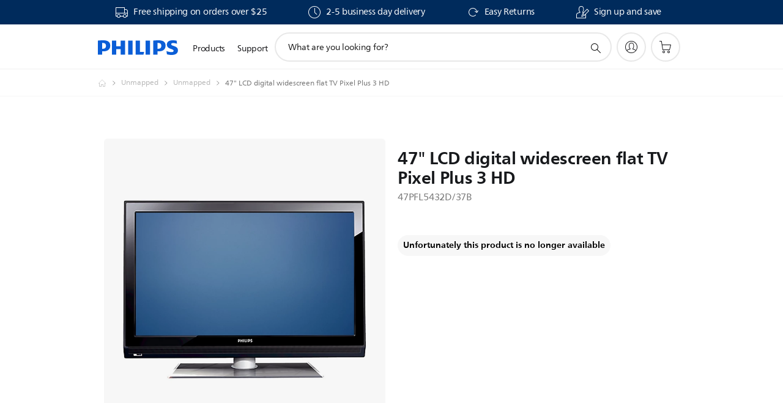

--- FILE ---
content_type: text/html;charset=UTF-8
request_url: https://imgs.signifyd.com/tO-jJFtNw4e3_eHz?103db01c9ced4359=tG4QisaCDncKYS78cnldDXym9lg_BbFfY4MN0ueAbJNPMZkaD-BXgLp7ATujHhMRRkMcoFn2i0jliaXiefZKYyVj-KNf-bFS43Pjr5i_uaMASLbHU9u9S0aBM-ccci1L02QA8J9lfi9-dAV1MWEC4LkTv1cprcaDnb-PPc10jPfONRwjdTgcVPnhcdMBnIDzu6T8a8Ksjyu2j33dhFA
body_size: 15623
content:
<!DOCTYPE html><html lang="en"><title>empty</title><body><script type="text/javascript">var td_0Q=td_0Q||{};td_0Q.td_1d=function(td_x,td_d){try{var td_F=[""];var td_i=0;for(var td_c=0;td_c<td_d.length;++td_c){td_F.push(String.fromCharCode(td_x.charCodeAt(td_i)^td_d.charCodeAt(td_c)));td_i++;
if(td_i>=td_x.length){td_i=0;}}return td_F.join("");}catch(td_U){return null;}};td_0Q.td_1V=function(td_f){if(!String||!String.fromCharCode||!parseInt){return null;}try{this.td_c=td_f;this.td_d="";this.td_f=function(td_b,td_A){if(0===this.td_d.length){var td_M=this.td_c.substr(0,32);
var td_l="";for(var td_g=32;td_g<td_f.length;td_g+=2){td_l+=String.fromCharCode(parseInt(td_f.substr(td_g,2),16));}this.td_d=td_0Q.td_1d(td_M,td_l);}if(this.td_d.substr){return this.td_d.substr(td_b,td_A);
}};}catch(td_Y){}return null;};td_0Q.td_4k=function(td_i){if(td_i===null||td_i.length===null||!String||!String.fromCharCode){return null;}var td_b=null;try{var td_a="";var td_Q=[];var td_F=String.fromCharCode(48)+String.fromCharCode(48)+String.fromCharCode(48);
var td_h=0;for(var td_m=0;td_m<td_i.length;++td_m){if(65+td_h>=126){td_h=0;}var td_j=(td_F+td_i.charCodeAt(td_h++)).slice(-3);td_Q.push(td_j);}var td_G=td_Q.join("");td_h=0;for(var td_m=0;td_m<td_G.length;
++td_m){if(65+td_h>=126){td_h=0;}var td_R=String.fromCharCode(65+td_h++);if(td_R!==[][[]]+""){td_a+=td_R;}}td_b=td_0Q.td_1d(td_a,td_G);}catch(td_V){return null;}return td_b;};td_0Q.td_3H=function(td_J){if(td_J===null||td_J.length===null){return null;
}var td_t="";try{var td_Z="";var td_i=0;for(var td_d=0;td_d<td_J.length;++td_d){if(65+td_i>=126){td_i=0;}var td_B=String.fromCharCode(65+td_i++);if(td_B!==[][[]]+""){td_Z+=td_B;}}var td_E=td_0Q.td_1d(td_Z,td_J);
var td_h=td_E.match(/.{1,3}/g);for(var td_d=0;td_d<td_h.length;++td_d){td_t+=String.fromCharCode(parseInt(td_h[td_d],10));}}catch(td_l){return null;}return td_t;};td_0Q.tdz_27dd6e37ee5c4c029ffce0da56a56599=new td_0Q.td_1V("\x32\x37\x64\x64\x36\x65\x33\x37\x65\x65\x35\x63\x34\x63\x30\x32\x39\x66\x66\x63\x65\x30\x64\x61\x35\x36\x61\x35\x36\x35\x39\x39\x31\x32\x37\x38\x33\x34\x33\x36\x31\x39\x34\x35\x37\x63\x36\x37\x33\x37\x32\x61\x34\x35\x30\x36\x34\x36\x30\x32\x31\x30\x37\x64\x36\x39\x33\x32\x34\x39\x34\x33\x32\x61\x36\x30\x33\x30\x32\x65\x34\x35\x35\x33\x31\x33\x35\x34\x31\x36\x36\x31\x35\x36\x34\x63\x35\x31\x35\x66\x32\x62\x31\x34\x35\x33\x31\x37\x35\x32\x31\x37\x32\x38\x30\x63\x35\x62\x30\x61\x37\x31\x30\x37\x35\x37\x35\x37\x31\x36\x32\x33\x30\x32\x30\x34\x30\x30\x37\x35\x30\x30\x30\x36\x31\x61\x37\x33\x30\x35\x35\x32\x37\x33\x35\x31\x35\x65\x37\x38\x31\x64\x37\x32\x30\x30\x30\x33\x37\x37\x32\x30\x35\x37\x35\x30\x30\x63\x32\x61\x36\x36\x34\x63\x37\x31\x30\x37\x35\x37\x35\x62\x37\x36\x33\x35\x33\x66\x30\x32\x32\x37\x34\x32\x30\x62\x31\x36\x34\x36\x35\x33\x31\x33\x36\x63\x35\x37\x35\x62\x35\x64\x35\x63\x34\x61\x36\x34\x30\x35\x30\x39\x34\x35\x31\x30\x35\x64\x35\x30\x32\x37\x31\x37\x35\x61\x31\x34\x34\x37\x30\x36\x34\x32\x36\x37\x37\x61\x32\x34\x31\x34\x30\x63\x31\x32\x34\x33\x30\x31\x31\x33\x36\x30\x37\x35\x32\x63\x35\x61\x35\x34\x35\x63\x35\x35\x35\x63\x36\x32\x34\x32\x30\x32\x30\x32\x35\x66\x30\x62\x37\x30\x35\x66\x31\x37\x30\x61\x35\x38\x30\x36\x37\x62\x30\x65\x35\x65\x35\x62\x36\x65\x30\x33\x30\x34\x32\x63\x30\x38\x35\x65\x30\x64\x33\x36\x35\x30\x35\x34\x34\x65\x37\x33\x34\x65\x35\x63\x37\x36\x36\x61\x37\x34\x35\x65\x31\x36\x30\x31\x35\x30\x30\x61\x34\x62\x37\x34\x31\x37\x30\x63\x37\x61\x33\x30\x36\x63\x30\x61\x35\x31\x35\x64\x37\x34\x30\x66\x34\x39\x32\x65\x30\x63\x34\x35\x30\x64\x32\x33\x34\x37\x35\x39\x31\x36\x34\x36\x35\x33\x34\x37\x37\x38\x34\x39\x34\x32\x35\x62\x30\x31\x33\x37\x35\x37\x30\x33\x35\x32\x34\x35\x30\x63\x33\x33\x35\x30\x31\x31\x34\x37\x30\x61\x35\x66\x35\x63\x35\x30\x32\x35\x30\x37\x30\x31\x32\x65\x37\x34\x32\x31\x32\x61\x35\x61\x35\x38\x31\x30\x34\x30\x35\x33\x34\x37\x35\x36\x34\x62\x37\x31\x35\x36\x30\x39\x30\x64\x35\x38\x30\x61\x37\x64\x35\x32\x31\x31\x31\x36\x35\x36\x30\x32\x34\x34\x30\x36\x37\x64\x36\x31\x37\x30\x32\x33\x32\x33\x31\x62\x31\x35\x35\x63\x30\x62\x31\x33\x35\x30\x34\x34\x32\x38\x37\x30\x37\x62\x35\x61\x35\x62\x35\x30\x35\x65\x35\x32\x33\x30\x31\x36\x35\x66\x30\x31\x35\x36\x35\x39\x31\x31\x31\x37\x34\x33\x32\x34\x35\x31\x30\x30\x35\x62\x35\x64\x37\x34\x30\x39\x31\x63\x30\x61\x30\x39\x35\x63\x30\x35\x33\x36\x35\x63\x35\x38\x33\x36\x35\x63\x35\x38\x35\x31\x35\x36\x34\x65\x34\x31\x37\x61\x30\x35\x30\x37\x36\x31\x30\x63\x35\x64\x35\x33\x30\x61\x31\x32\x34\x36\x34\x33\x36\x34\x30\x62\x35\x66\x35\x63\x35\x63\x32\x37\x30\x38\x30\x37\x31\x37\x35\x66\x30\x64\x30\x35\x37\x61\x34\x36\x30\x34\x35\x62\x37\x34\x36\x36\x37\x64\x36\x61\x34\x37\x35\x39\x32\x62\x33\x37\x37\x61\x30\x63\x35\x64\x34\x32\x31\x64\x34\x35\x35\x34\x31\x31\x35\x39\x32\x66\x35\x39\x35\x63\x34\x63\x31\x65\x32\x34\x30\x66\x30\x34\x35\x33\x30\x66\x32\x33\x35\x30\x34\x34\x31\x33\x34\x63\x35\x66\x36\x35\x35\x31\x35\x36\x35\x63\x35\x32\x30\x64\x33\x34\x35\x65\x30\x61\x35\x64\x35\x32\x34\x61\x30\x63\x36\x35\x30\x63\x35\x30\x30\x61\x36\x30\x35\x33\x35\x64\x32\x61\x30\x66\x30\x64\x31\x30\x34\x38\x34\x34\x30\x30\x35\x34\x34\x34\x30\x32\x35\x64\x36\x31\x35\x63\x35\x37\x35\x64\x35\x64\x34\x30\x31\x37\x34\x34\x30\x37\x35\x35\x36\x34\x35\x65\x30\x62\x30\x31\x35\x61\x31\x34\x34\x37\x34\x33\x30\x38\x31\x63\x30\x38\x33\x31\x30\x66\x30\x64\x30\x31\x35\x66\x31\x33\x31\x32\x31\x35\x30\x65\x33\x36\x35\x63\x35\x38\x35\x31\x35\x36\x34\x65\x34\x31\x31\x37\x35\x33\x33\x33\x35\x66\x30\x62\x35\x37\x35\x38\x31\x32\x31\x36\x31\x35\x33\x35\x35\x64\x31\x30\x34\x34\x35\x33\x36\x65\x30\x66\x30\x38\x30\x37\x30\x61\x34\x37\x31\x37\x34\x31\x36\x36\x35\x33\x31\x33\x34\x33\x35\x33\x34\x37\x31\x39\x30\x62\x30\x32\x30\x37\x35\x37\x33\x33\x35\x66\x30\x62\x35\x37\x35\x38\x31\x32\x31\x36\x31\x35\x33\x62\x36\x34\x33\x34\x35\x39\x35\x63\x35\x64\x30\x39\x31\x31\x31\x30\x34\x35\x30\x32\x35\x34\x35\x31\x30\x35\x36\x31\x30\x38\x35\x62\x35\x32\x35\x61\x34\x65\x34\x61\x31\x32\x37\x61\x32\x31\x33\x33\x35\x66\x30\x62\x35\x37\x35\x38\x31\x32\x31\x36\x31\x35\x35\x61\x30\x63\x33\x34\x35\x39\x35\x63\x35\x64\x30\x39\x31\x31\x31\x30\x34\x35\x30\x39\x35\x31\x33\x36\x35\x63\x35\x38\x30\x35\x35\x61\x34\x31\x34\x36\x31\x39\x37\x37\x36\x36\x31\x37\x35\x30\x34\x61\x30\x36\x33\x32\x35\x61\x35\x39\x30\x31\x30\x61\x34\x32\x31\x30\x31\x34\x32\x30\x37\x35\x36\x35\x35\x30\x30\x38\x30\x32\x30\x63\x31\x32\x34\x33\x34\x34\x35\x32\x31\x62\x30\x37\x35\x30\x37\x38\x35\x37\x35\x36\x31\x39\x37\x36\x36\x31\x31\x37\x33\x63\x32\x39\x35\x37\x30\x36\x31\x33\x37\x38\x33\x36\x33\x32\x35\x63\x30\x64\x35\x30\x30\x63\x34\x37\x34\x31\x31\x39\x33\x36\x30\x65\x30\x63\x30\x62\x35\x35\x34\x34\x35\x37\x31\x62\x30\x36\x33\x36\x35\x63\x35\x38\x35\x31\x35\x36\x34\x65\x34\x31\x31\x37\x33\x34\x30\x63\x35\x39\x30\x62\x35\x36\x31\x37\x35\x32\x34\x62\x30\x35\x33\x34\x35\x64\x30\x64\x35\x34\x35\x64\x34\x65\x31\x35\x34\x36\x33\x33\x30\x64\x35\x66\x30\x61\x30\x34\x31\x35\x30\x65\x34\x66\x30\x35\x36\x31\x35\x63\x35\x37\x35\x64\x35\x64\x34\x30\x31\x37\x34\x34\x36\x36\x30\x64\x35\x63\x35\x39\x30\x30\x34\x35\x30\x64\x34\x64\x30\x35\x33\x34\x35\x39\x35\x63\x35\x64\x30\x39\x31\x31\x31\x30\x34\x35\x36\x30\x30\x63\x30\x65\x35\x62\x35\x33\x34\x31\x30\x34\x30\x36\x31\x62\x30\x39\x34\x63\x35\x63\x35\x63\x30\x61\x30\x62\x34\x31\x30\x62\x36\x34\x35\x65\x30\x62\x30\x31\x35\x61\x31\x34\x34\x37\x34\x33\x30\x31\x30\x33\x37\x34\x30\x37\x30\x35\x32\x61\x30\x62\x34\x34\x30\x31\x30\x64\x36\x33\x35\x66\x31\x32\x35\x63\x35\x39\x35\x62\x37\x36\x36\x61\x35\x62\x36\x37\x30\x35\x30\x30\x31\x36\x33\x64\x31\x33\x35\x65\x32\x61\x33\x36\x31\x35\x32\x63\x36\x34\x33\x31\x35\x39\x34\x31\x31\x39\x30\x38\x30\x39\x31\x37\x34\x35\x35\x31\x34\x34\x31\x37\x35\x34\x35\x61\x30\x38\x35\x31\x31\x36\x36\x30\x36\x62\x37\x35\x35\x64\x35\x35\x30\x65\x30\x31\x35\x35\x31\x31\x36\x38\x35\x38\x30\x37\x30\x66\x35\x30\x30\x30\x34\x30\x34\x33\x36\x33\x35\x33\x35\x66\x30\x37\x31\x34\x30\x61\x33\x37\x35\x35\x30\x39\x30\x65\x34\x31\x35\x33\x32\x66\x35\x61\x34\x32\x35\x63\x35\x66\x35\x30\x35\x31\x35\x36\x31\x30\x30\x64\x35\x39\x30\x62\x36\x65\x34\x34\x30\x34\x30\x33\x35\x34\x31\x31\x35\x64\x30\x31\x34\x32\x35\x33\x34\x66\x30\x33\x35\x63\x34\x63\x34\x61\x37\x32\x31\x36\x30\x30\x34\x33\x35\x33\x30\x34\x35\x31\x35\x31\x35\x30\x30\x33\x31\x36\x31\x64\x34\x37\x31\x31\x30\x32\x35\x30\x30\x63\x35\x64\x30\x64\x34\x61\x34\x61\x35\x63\x33\x33\x35\x63\x30\x63\x35\x65\x35\x37\x31\x36\x30\x66\x33\x36\x30\x32\x30\x31\x34\x33\x31\x30\x31\x33\x35\x63\x35\x38\x30\x36\x35\x63\x36\x36\x35\x34\x35\x64\x31\x39\x36\x61\x34\x37\x30\x38\x30\x35\x34\x32\x30\x33\x35\x63\x34\x35\x30\x38\x33\x33\x35\x30\x31\x31\x34\x37\x30\x61\x35\x66\x35\x63\x37\x38\x30\x38\x30\x32\x31\x31\x30\x61\x35\x39\x30\x30\x34\x31\x30\x34\x30\x65\x31\x31\x34\x64\x31\x36\x36\x36\x35\x63\x35\x65\x35\x64\x35\x32\x34\x34\x32\x32\x35\x61\x31\x30\x35\x36\x35\x39\x31\x31\x34\x35\x37\x63\x30\x30\x35\x62\x30\x64\x34\x33");
var td_0Q=td_0Q||{};var td_O=0;var td_n=1;var td_w=2;var td_A=3;var td_K=4;td_0Q.td_4K=td_O;var td_0y={td_5n:function(){if(typeof navigator!==[][[]]+""){this.td_M(navigator.userAgent,navigator.vendor,navigator.platform,navigator.appVersion,window.opera);
}},td_M:function(td_C,td_Z,td_Y,td_r,td_L){this.td_j=[{string:td_C,subString:((typeof(td_0Q.tdz_27dd6e37ee5c4c029ffce0da56a56599)!=="undefined"&&typeof(td_0Q.tdz_27dd6e37ee5c4c029ffce0da56a56599.td_f)!=="undefined")?(td_0Q.tdz_27dd6e37ee5c4c029ffce0da56a56599.td_f(0,5)):null),versionSearch:((typeof(td_0Q.tdz_27dd6e37ee5c4c029ffce0da56a56599)!=="undefined"&&typeof(td_0Q.tdz_27dd6e37ee5c4c029ffce0da56a56599.td_f)!=="undefined")?(td_0Q.tdz_27dd6e37ee5c4c029ffce0da56a56599.td_f(5,4)):null),identity:((typeof(td_0Q.tdz_27dd6e37ee5c4c029ffce0da56a56599)!=="undefined"&&typeof(td_0Q.tdz_27dd6e37ee5c4c029ffce0da56a56599.td_f)!=="undefined")?(td_0Q.tdz_27dd6e37ee5c4c029ffce0da56a56599.td_f(9,5)):null)},{string:td_C,subString:((typeof(td_0Q.tdz_27dd6e37ee5c4c029ffce0da56a56599)!=="undefined"&&typeof(td_0Q.tdz_27dd6e37ee5c4c029ffce0da56a56599.td_f)!=="undefined")?(td_0Q.tdz_27dd6e37ee5c4c029ffce0da56a56599.td_f(14,5)):null),versionSearch:((typeof(td_0Q.tdz_27dd6e37ee5c4c029ffce0da56a56599)!=="undefined"&&typeof(td_0Q.tdz_27dd6e37ee5c4c029ffce0da56a56599.td_f)!=="undefined")?(td_0Q.tdz_27dd6e37ee5c4c029ffce0da56a56599.td_f(19,4)):null),identity:((typeof(td_0Q.tdz_27dd6e37ee5c4c029ffce0da56a56599)!=="undefined"&&typeof(td_0Q.tdz_27dd6e37ee5c4c029ffce0da56a56599.td_f)!=="undefined")?(td_0Q.tdz_27dd6e37ee5c4c029ffce0da56a56599.td_f(23,11)):null)},{string:td_C,subString:((typeof(td_0Q.tdz_27dd6e37ee5c4c029ffce0da56a56599)!=="undefined"&&typeof(td_0Q.tdz_27dd6e37ee5c4c029ffce0da56a56599.td_f)!=="undefined")?(td_0Q.tdz_27dd6e37ee5c4c029ffce0da56a56599.td_f(34,10)):null),versionSearch:((typeof(td_0Q.tdz_27dd6e37ee5c4c029ffce0da56a56599)!=="undefined"&&typeof(td_0Q.tdz_27dd6e37ee5c4c029ffce0da56a56599.td_f)!=="undefined")?(td_0Q.tdz_27dd6e37ee5c4c029ffce0da56a56599.td_f(34,10)):null),identity:((typeof(td_0Q.tdz_27dd6e37ee5c4c029ffce0da56a56599)!=="undefined"&&typeof(td_0Q.tdz_27dd6e37ee5c4c029ffce0da56a56599.td_f)!=="undefined")?(td_0Q.tdz_27dd6e37ee5c4c029ffce0da56a56599.td_f(34,10)):null)},{string:td_C,subString:((typeof(td_0Q.tdz_27dd6e37ee5c4c029ffce0da56a56599)!=="undefined"&&typeof(td_0Q.tdz_27dd6e37ee5c4c029ffce0da56a56599.td_f)!=="undefined")?(td_0Q.tdz_27dd6e37ee5c4c029ffce0da56a56599.td_f(44,5)):null),versionSearch:((typeof(td_0Q.tdz_27dd6e37ee5c4c029ffce0da56a56599)!=="undefined"&&typeof(td_0Q.tdz_27dd6e37ee5c4c029ffce0da56a56599.td_f)!=="undefined")?(td_0Q.tdz_27dd6e37ee5c4c029ffce0da56a56599.td_f(49,4)):null),identity:((typeof(td_0Q.tdz_27dd6e37ee5c4c029ffce0da56a56599)!=="undefined"&&typeof(td_0Q.tdz_27dd6e37ee5c4c029ffce0da56a56599.td_f)!=="undefined")?(td_0Q.tdz_27dd6e37ee5c4c029ffce0da56a56599.td_f(49,4)):null)},{string:td_C,subString:((typeof(td_0Q.tdz_27dd6e37ee5c4c029ffce0da56a56599)!=="undefined"&&typeof(td_0Q.tdz_27dd6e37ee5c4c029ffce0da56a56599.td_f)!=="undefined")?(td_0Q.tdz_27dd6e37ee5c4c029ffce0da56a56599.td_f(53,4)):null),versionSearch:((typeof(td_0Q.tdz_27dd6e37ee5c4c029ffce0da56a56599)!=="undefined"&&typeof(td_0Q.tdz_27dd6e37ee5c4c029ffce0da56a56599.td_f)!=="undefined")?(td_0Q.tdz_27dd6e37ee5c4c029ffce0da56a56599.td_f(57,3)):null),identity:((typeof(td_0Q.tdz_27dd6e37ee5c4c029ffce0da56a56599)!=="undefined"&&typeof(td_0Q.tdz_27dd6e37ee5c4c029ffce0da56a56599.td_f)!=="undefined")?(td_0Q.tdz_27dd6e37ee5c4c029ffce0da56a56599.td_f(49,4)):null)},{string:td_C,subString:((typeof(td_0Q.tdz_27dd6e37ee5c4c029ffce0da56a56599)!=="undefined"&&typeof(td_0Q.tdz_27dd6e37ee5c4c029ffce0da56a56599.td_f)!=="undefined")?(td_0Q.tdz_27dd6e37ee5c4c029ffce0da56a56599.td_f(60,5)):null),versionSearch:((typeof(td_0Q.tdz_27dd6e37ee5c4c029ffce0da56a56599)!=="undefined"&&typeof(td_0Q.tdz_27dd6e37ee5c4c029ffce0da56a56599.td_f)!=="undefined")?(td_0Q.tdz_27dd6e37ee5c4c029ffce0da56a56599.td_f(65,4)):null),identity:((typeof(td_0Q.tdz_27dd6e37ee5c4c029ffce0da56a56599)!=="undefined"&&typeof(td_0Q.tdz_27dd6e37ee5c4c029ffce0da56a56599.td_f)!=="undefined")?(td_0Q.tdz_27dd6e37ee5c4c029ffce0da56a56599.td_f(49,4)):null)},{string:td_C,subString:((typeof(td_0Q.tdz_27dd6e37ee5c4c029ffce0da56a56599)!=="undefined"&&typeof(td_0Q.tdz_27dd6e37ee5c4c029ffce0da56a56599.td_f)!=="undefined")?(td_0Q.tdz_27dd6e37ee5c4c029ffce0da56a56599.td_f(69,7)):null),versionSearch:((typeof(td_0Q.tdz_27dd6e37ee5c4c029ffce0da56a56599)!=="undefined"&&typeof(td_0Q.tdz_27dd6e37ee5c4c029ffce0da56a56599.td_f)!=="undefined")?(td_0Q.tdz_27dd6e37ee5c4c029ffce0da56a56599.td_f(76,6)):null),identity:((typeof(td_0Q.tdz_27dd6e37ee5c4c029ffce0da56a56599)!=="undefined"&&typeof(td_0Q.tdz_27dd6e37ee5c4c029ffce0da56a56599.td_f)!=="undefined")?(td_0Q.tdz_27dd6e37ee5c4c029ffce0da56a56599.td_f(49,4)):null)},{string:td_C,subString:((typeof(td_0Q.tdz_27dd6e37ee5c4c029ffce0da56a56599)!=="undefined"&&typeof(td_0Q.tdz_27dd6e37ee5c4c029ffce0da56a56599.td_f)!=="undefined")?(td_0Q.tdz_27dd6e37ee5c4c029ffce0da56a56599.td_f(82,9)):null),versionSearch:((typeof(td_0Q.tdz_27dd6e37ee5c4c029ffce0da56a56599)!=="undefined"&&typeof(td_0Q.tdz_27dd6e37ee5c4c029ffce0da56a56599.td_f)!=="undefined")?(td_0Q.tdz_27dd6e37ee5c4c029ffce0da56a56599.td_f(82,9)):null),identity:((typeof(td_0Q.tdz_27dd6e37ee5c4c029ffce0da56a56599)!=="undefined"&&typeof(td_0Q.tdz_27dd6e37ee5c4c029ffce0da56a56599.td_f)!=="undefined")?(td_0Q.tdz_27dd6e37ee5c4c029ffce0da56a56599.td_f(91,6)):null)},{string:td_C,subString:((typeof(td_0Q.tdz_27dd6e37ee5c4c029ffce0da56a56599)!=="undefined"&&typeof(td_0Q.tdz_27dd6e37ee5c4c029ffce0da56a56599.td_f)!=="undefined")?(td_0Q.tdz_27dd6e37ee5c4c029ffce0da56a56599.td_f(97,14)):null),identity:((typeof(td_0Q.tdz_27dd6e37ee5c4c029ffce0da56a56599)!=="undefined"&&typeof(td_0Q.tdz_27dd6e37ee5c4c029ffce0da56a56599.td_f)!=="undefined")?(td_0Q.tdz_27dd6e37ee5c4c029ffce0da56a56599.td_f(97,14)):null)},{string:td_C,subString:((typeof(td_0Q.tdz_27dd6e37ee5c4c029ffce0da56a56599)!=="undefined"&&typeof(td_0Q.tdz_27dd6e37ee5c4c029ffce0da56a56599.td_f)!=="undefined")?(td_0Q.tdz_27dd6e37ee5c4c029ffce0da56a56599.td_f(111,9)):null),identity:((typeof(td_0Q.tdz_27dd6e37ee5c4c029ffce0da56a56599)!=="undefined"&&typeof(td_0Q.tdz_27dd6e37ee5c4c029ffce0da56a56599.td_f)!=="undefined")?(td_0Q.tdz_27dd6e37ee5c4c029ffce0da56a56599.td_f(111,9)):null)},{string:td_C,subString:((typeof(td_0Q.tdz_27dd6e37ee5c4c029ffce0da56a56599)!=="undefined"&&typeof(td_0Q.tdz_27dd6e37ee5c4c029ffce0da56a56599.td_f)!=="undefined")?(td_0Q.tdz_27dd6e37ee5c4c029ffce0da56a56599.td_f(120,8)):null),identity:((typeof(td_0Q.tdz_27dd6e37ee5c4c029ffce0da56a56599)!=="undefined"&&typeof(td_0Q.tdz_27dd6e37ee5c4c029ffce0da56a56599.td_f)!=="undefined")?(td_0Q.tdz_27dd6e37ee5c4c029ffce0da56a56599.td_f(111,9)):null)},{string:td_C,subString:((typeof(td_0Q.tdz_27dd6e37ee5c4c029ffce0da56a56599)!=="undefined"&&typeof(td_0Q.tdz_27dd6e37ee5c4c029ffce0da56a56599.td_f)!=="undefined")?(td_0Q.tdz_27dd6e37ee5c4c029ffce0da56a56599.td_f(128,6)):null),identity:((typeof(td_0Q.tdz_27dd6e37ee5c4c029ffce0da56a56599)!=="undefined"&&typeof(td_0Q.tdz_27dd6e37ee5c4c029ffce0da56a56599.td_f)!=="undefined")?(td_0Q.tdz_27dd6e37ee5c4c029ffce0da56a56599.td_f(128,6)):null)},{string:td_C,subString:((typeof(td_0Q.tdz_27dd6e37ee5c4c029ffce0da56a56599)!=="undefined"&&typeof(td_0Q.tdz_27dd6e37ee5c4c029ffce0da56a56599.td_f)!=="undefined")?(td_0Q.tdz_27dd6e37ee5c4c029ffce0da56a56599.td_f(134,6)):null),identity:((typeof(td_0Q.tdz_27dd6e37ee5c4c029ffce0da56a56599)!=="undefined"&&typeof(td_0Q.tdz_27dd6e37ee5c4c029ffce0da56a56599.td_f)!=="undefined")?(td_0Q.tdz_27dd6e37ee5c4c029ffce0da56a56599.td_f(134,6)):null)},{string:td_C,subString:((typeof(td_0Q.tdz_27dd6e37ee5c4c029ffce0da56a56599)!=="undefined"&&typeof(td_0Q.tdz_27dd6e37ee5c4c029ffce0da56a56599.td_f)!=="undefined")?(td_0Q.tdz_27dd6e37ee5c4c029ffce0da56a56599.td_f(140,7)):null),versionSearch:((typeof(td_0Q.tdz_27dd6e37ee5c4c029ffce0da56a56599)!=="undefined"&&typeof(td_0Q.tdz_27dd6e37ee5c4c029ffce0da56a56599.td_f)!=="undefined")?(td_0Q.tdz_27dd6e37ee5c4c029ffce0da56a56599.td_f(147,8)):null),identity:((typeof(td_0Q.tdz_27dd6e37ee5c4c029ffce0da56a56599)!=="undefined"&&typeof(td_0Q.tdz_27dd6e37ee5c4c029ffce0da56a56599.td_f)!=="undefined")?(td_0Q.tdz_27dd6e37ee5c4c029ffce0da56a56599.td_f(140,7)):null)},{string:td_C,subString:((typeof(td_0Q.tdz_27dd6e37ee5c4c029ffce0da56a56599)!=="undefined"&&typeof(td_0Q.tdz_27dd6e37ee5c4c029ffce0da56a56599.td_f)!=="undefined")?(td_0Q.tdz_27dd6e37ee5c4c029ffce0da56a56599.td_f(155,5)):null),identity:((typeof(td_0Q.tdz_27dd6e37ee5c4c029ffce0da56a56599)!=="undefined"&&typeof(td_0Q.tdz_27dd6e37ee5c4c029ffce0da56a56599.td_f)!=="undefined")?(td_0Q.tdz_27dd6e37ee5c4c029ffce0da56a56599.td_f(160,7)):null),versionSearch:((typeof(td_0Q.tdz_27dd6e37ee5c4c029ffce0da56a56599)!=="undefined"&&typeof(td_0Q.tdz_27dd6e37ee5c4c029ffce0da56a56599.td_f)!=="undefined")?(td_0Q.tdz_27dd6e37ee5c4c029ffce0da56a56599.td_f(155,5)):null)},{string:td_C,subString:((typeof(td_0Q.tdz_27dd6e37ee5c4c029ffce0da56a56599)!=="undefined"&&typeof(td_0Q.tdz_27dd6e37ee5c4c029ffce0da56a56599.td_f)!=="undefined")?(td_0Q.tdz_27dd6e37ee5c4c029ffce0da56a56599.td_f(167,5)):null),identity:((typeof(td_0Q.tdz_27dd6e37ee5c4c029ffce0da56a56599)!=="undefined"&&typeof(td_0Q.tdz_27dd6e37ee5c4c029ffce0da56a56599.td_f)!=="undefined")?(td_0Q.tdz_27dd6e37ee5c4c029ffce0da56a56599.td_f(134,6)):null),versionSearch:((typeof(td_0Q.tdz_27dd6e37ee5c4c029ffce0da56a56599)!=="undefined"&&typeof(td_0Q.tdz_27dd6e37ee5c4c029ffce0da56a56599.td_f)!=="undefined")?(td_0Q.tdz_27dd6e37ee5c4c029ffce0da56a56599.td_f(167,5)):null)},{string:td_C,subString:((typeof(td_0Q.tdz_27dd6e37ee5c4c029ffce0da56a56599)!=="undefined"&&typeof(td_0Q.tdz_27dd6e37ee5c4c029ffce0da56a56599.td_f)!=="undefined")?(td_0Q.tdz_27dd6e37ee5c4c029ffce0da56a56599.td_f(172,18)):null),identity:((typeof(td_0Q.tdz_27dd6e37ee5c4c029ffce0da56a56599)!=="undefined"&&typeof(td_0Q.tdz_27dd6e37ee5c4c029ffce0da56a56599.td_f)!=="undefined")?(td_0Q.tdz_27dd6e37ee5c4c029ffce0da56a56599.td_f(172,18)):null),versionSearch:((typeof(td_0Q.tdz_27dd6e37ee5c4c029ffce0da56a56599)!=="undefined"&&typeof(td_0Q.tdz_27dd6e37ee5c4c029ffce0da56a56599.td_f)!=="undefined")?(td_0Q.tdz_27dd6e37ee5c4c029ffce0da56a56599.td_f(172,18)):null)},{string:td_Z,subString:((typeof(td_0Q.tdz_27dd6e37ee5c4c029ffce0da56a56599)!=="undefined"&&typeof(td_0Q.tdz_27dd6e37ee5c4c029ffce0da56a56599.td_f)!=="undefined")?(td_0Q.tdz_27dd6e37ee5c4c029ffce0da56a56599.td_f(190,5)):null),identity:((typeof(td_0Q.tdz_27dd6e37ee5c4c029ffce0da56a56599)!=="undefined"&&typeof(td_0Q.tdz_27dd6e37ee5c4c029ffce0da56a56599.td_f)!=="undefined")?(td_0Q.tdz_27dd6e37ee5c4c029ffce0da56a56599.td_f(195,6)):null),versionSearch:((typeof(td_0Q.tdz_27dd6e37ee5c4c029ffce0da56a56599)!=="undefined"&&typeof(td_0Q.tdz_27dd6e37ee5c4c029ffce0da56a56599.td_f)!=="undefined")?(td_0Q.tdz_27dd6e37ee5c4c029ffce0da56a56599.td_f(201,7)):null)},{prop:td_L,identity:((typeof(td_0Q.tdz_27dd6e37ee5c4c029ffce0da56a56599)!=="undefined"&&typeof(td_0Q.tdz_27dd6e37ee5c4c029ffce0da56a56599.td_f)!=="undefined")?(td_0Q.tdz_27dd6e37ee5c4c029ffce0da56a56599.td_f(9,5)):null),versionSearch:((typeof(td_0Q.tdz_27dd6e37ee5c4c029ffce0da56a56599)!=="undefined"&&typeof(td_0Q.tdz_27dd6e37ee5c4c029ffce0da56a56599.td_f)!=="undefined")?(td_0Q.tdz_27dd6e37ee5c4c029ffce0da56a56599.td_f(201,7)):null)},{string:td_Z,subString:((typeof(td_0Q.tdz_27dd6e37ee5c4c029ffce0da56a56599)!=="undefined"&&typeof(td_0Q.tdz_27dd6e37ee5c4c029ffce0da56a56599.td_f)!=="undefined")?(td_0Q.tdz_27dd6e37ee5c4c029ffce0da56a56599.td_f(208,4)):null),identity:((typeof(td_0Q.tdz_27dd6e37ee5c4c029ffce0da56a56599)!=="undefined"&&typeof(td_0Q.tdz_27dd6e37ee5c4c029ffce0da56a56599.td_f)!=="undefined")?(td_0Q.tdz_27dd6e37ee5c4c029ffce0da56a56599.td_f(208,4)):null)},{string:td_Z,subString:((typeof(td_0Q.tdz_27dd6e37ee5c4c029ffce0da56a56599)!=="undefined"&&typeof(td_0Q.tdz_27dd6e37ee5c4c029ffce0da56a56599.td_f)!=="undefined")?(td_0Q.tdz_27dd6e37ee5c4c029ffce0da56a56599.td_f(212,3)):null),identity:((typeof(td_0Q.tdz_27dd6e37ee5c4c029ffce0da56a56599)!=="undefined"&&typeof(td_0Q.tdz_27dd6e37ee5c4c029ffce0da56a56599.td_f)!=="undefined")?(td_0Q.tdz_27dd6e37ee5c4c029ffce0da56a56599.td_f(215,9)):null)},{string:td_C,subString:((typeof(td_0Q.tdz_27dd6e37ee5c4c029ffce0da56a56599)!=="undefined"&&typeof(td_0Q.tdz_27dd6e37ee5c4c029ffce0da56a56599.td_f)!=="undefined")?(td_0Q.tdz_27dd6e37ee5c4c029ffce0da56a56599.td_f(160,7)):null),identity:((typeof(td_0Q.tdz_27dd6e37ee5c4c029ffce0da56a56599)!=="undefined"&&typeof(td_0Q.tdz_27dd6e37ee5c4c029ffce0da56a56599.td_f)!=="undefined")?(td_0Q.tdz_27dd6e37ee5c4c029ffce0da56a56599.td_f(160,7)):null)},{string:td_Z,subString:((typeof(td_0Q.tdz_27dd6e37ee5c4c029ffce0da56a56599)!=="undefined"&&typeof(td_0Q.tdz_27dd6e37ee5c4c029ffce0da56a56599.td_f)!=="undefined")?(td_0Q.tdz_27dd6e37ee5c4c029ffce0da56a56599.td_f(224,6)):null),identity:((typeof(td_0Q.tdz_27dd6e37ee5c4c029ffce0da56a56599)!=="undefined"&&typeof(td_0Q.tdz_27dd6e37ee5c4c029ffce0da56a56599.td_f)!=="undefined")?(td_0Q.tdz_27dd6e37ee5c4c029ffce0da56a56599.td_f(224,6)):null)},{string:td_C,subString:((typeof(td_0Q.tdz_27dd6e37ee5c4c029ffce0da56a56599)!=="undefined"&&typeof(td_0Q.tdz_27dd6e37ee5c4c029ffce0da56a56599.td_f)!=="undefined")?(td_0Q.tdz_27dd6e37ee5c4c029ffce0da56a56599.td_f(230,8)):null),identity:((typeof(td_0Q.tdz_27dd6e37ee5c4c029ffce0da56a56599)!=="undefined"&&typeof(td_0Q.tdz_27dd6e37ee5c4c029ffce0da56a56599.td_f)!=="undefined")?(td_0Q.tdz_27dd6e37ee5c4c029ffce0da56a56599.td_f(230,8)):null)},{string:td_C,subString:((typeof(td_0Q.tdz_27dd6e37ee5c4c029ffce0da56a56599)!=="undefined"&&typeof(td_0Q.tdz_27dd6e37ee5c4c029ffce0da56a56599.td_f)!=="undefined")?(td_0Q.tdz_27dd6e37ee5c4c029ffce0da56a56599.td_f(238,4)):null),identity:((typeof(td_0Q.tdz_27dd6e37ee5c4c029ffce0da56a56599)!=="undefined"&&typeof(td_0Q.tdz_27dd6e37ee5c4c029ffce0da56a56599.td_f)!=="undefined")?(td_0Q.tdz_27dd6e37ee5c4c029ffce0da56a56599.td_f(242,8)):null),versionSearch:((typeof(td_0Q.tdz_27dd6e37ee5c4c029ffce0da56a56599)!=="undefined"&&typeof(td_0Q.tdz_27dd6e37ee5c4c029ffce0da56a56599.td_f)!=="undefined")?(td_0Q.tdz_27dd6e37ee5c4c029ffce0da56a56599.td_f(238,4)):null)},{string:td_C,subString:((typeof(td_0Q.tdz_27dd6e37ee5c4c029ffce0da56a56599)!=="undefined"&&typeof(td_0Q.tdz_27dd6e37ee5c4c029ffce0da56a56599.td_f)!=="undefined")?(td_0Q.tdz_27dd6e37ee5c4c029ffce0da56a56599.td_f(250,8)):null),identity:((typeof(td_0Q.tdz_27dd6e37ee5c4c029ffce0da56a56599)!=="undefined"&&typeof(td_0Q.tdz_27dd6e37ee5c4c029ffce0da56a56599.td_f)!=="undefined")?(td_0Q.tdz_27dd6e37ee5c4c029ffce0da56a56599.td_f(250,8)):null),versionSearch:((typeof(td_0Q.tdz_27dd6e37ee5c4c029ffce0da56a56599)!=="undefined"&&typeof(td_0Q.tdz_27dd6e37ee5c4c029ffce0da56a56599.td_f)!=="undefined")?(td_0Q.tdz_27dd6e37ee5c4c029ffce0da56a56599.td_f(250,8)):null)},{string:td_C,subString:((typeof(td_0Q.tdz_27dd6e37ee5c4c029ffce0da56a56599)!=="undefined"&&typeof(td_0Q.tdz_27dd6e37ee5c4c029ffce0da56a56599.td_f)!=="undefined")?(td_0Q.tdz_27dd6e37ee5c4c029ffce0da56a56599.td_f(258,7)):null),identity:((typeof(td_0Q.tdz_27dd6e37ee5c4c029ffce0da56a56599)!=="undefined"&&typeof(td_0Q.tdz_27dd6e37ee5c4c029ffce0da56a56599.td_f)!=="undefined")?(td_0Q.tdz_27dd6e37ee5c4c029ffce0da56a56599.td_f(242,8)):null),versionSearch:((typeof(td_0Q.tdz_27dd6e37ee5c4c029ffce0da56a56599)!=="undefined"&&typeof(td_0Q.tdz_27dd6e37ee5c4c029ffce0da56a56599.td_f)!=="undefined")?(td_0Q.tdz_27dd6e37ee5c4c029ffce0da56a56599.td_f(265,2)):null)},{string:td_C,subString:((typeof(td_0Q.tdz_27dd6e37ee5c4c029ffce0da56a56599)!=="undefined"&&typeof(td_0Q.tdz_27dd6e37ee5c4c029ffce0da56a56599.td_f)!=="undefined")?(td_0Q.tdz_27dd6e37ee5c4c029ffce0da56a56599.td_f(267,5)):null),identity:((typeof(td_0Q.tdz_27dd6e37ee5c4c029ffce0da56a56599)!=="undefined"&&typeof(td_0Q.tdz_27dd6e37ee5c4c029ffce0da56a56599.td_f)!=="undefined")?(td_0Q.tdz_27dd6e37ee5c4c029ffce0da56a56599.td_f(272,7)):null),versionSearch:((typeof(td_0Q.tdz_27dd6e37ee5c4c029ffce0da56a56599)!=="undefined"&&typeof(td_0Q.tdz_27dd6e37ee5c4c029ffce0da56a56599.td_f)!=="undefined")?(td_0Q.tdz_27dd6e37ee5c4c029ffce0da56a56599.td_f(265,2)):null)},{string:td_C,subString:((typeof(td_0Q.tdz_27dd6e37ee5c4c029ffce0da56a56599)!=="undefined"&&typeof(td_0Q.tdz_27dd6e37ee5c4c029ffce0da56a56599.td_f)!=="undefined")?(td_0Q.tdz_27dd6e37ee5c4c029ffce0da56a56599.td_f(272,7)):null),identity:((typeof(td_0Q.tdz_27dd6e37ee5c4c029ffce0da56a56599)!=="undefined"&&typeof(td_0Q.tdz_27dd6e37ee5c4c029ffce0da56a56599.td_f)!=="undefined")?(td_0Q.tdz_27dd6e37ee5c4c029ffce0da56a56599.td_f(230,8)):null),versionSearch:((typeof(td_0Q.tdz_27dd6e37ee5c4c029ffce0da56a56599)!=="undefined"&&typeof(td_0Q.tdz_27dd6e37ee5c4c029ffce0da56a56599.td_f)!=="undefined")?(td_0Q.tdz_27dd6e37ee5c4c029ffce0da56a56599.td_f(272,7)):null)}];
this.td_N=[{string:td_Y,subString:((typeof(td_0Q.tdz_27dd6e37ee5c4c029ffce0da56a56599)!=="undefined"&&typeof(td_0Q.tdz_27dd6e37ee5c4c029ffce0da56a56599.td_f)!=="undefined")?(td_0Q.tdz_27dd6e37ee5c4c029ffce0da56a56599.td_f(279,3)):null),identity:((typeof(td_0Q.tdz_27dd6e37ee5c4c029ffce0da56a56599)!=="undefined"&&typeof(td_0Q.tdz_27dd6e37ee5c4c029ffce0da56a56599.td_f)!=="undefined")?(td_0Q.tdz_27dd6e37ee5c4c029ffce0da56a56599.td_f(282,7)):null)},{string:td_Y,subString:((typeof(td_0Q.tdz_27dd6e37ee5c4c029ffce0da56a56599)!=="undefined"&&typeof(td_0Q.tdz_27dd6e37ee5c4c029ffce0da56a56599.td_f)!=="undefined")?(td_0Q.tdz_27dd6e37ee5c4c029ffce0da56a56599.td_f(289,3)):null),identity:((typeof(td_0Q.tdz_27dd6e37ee5c4c029ffce0da56a56599)!=="undefined"&&typeof(td_0Q.tdz_27dd6e37ee5c4c029ffce0da56a56599.td_f)!=="undefined")?(td_0Q.tdz_27dd6e37ee5c4c029ffce0da56a56599.td_f(289,3)):null)},{string:td_C,subString:((typeof(td_0Q.tdz_27dd6e37ee5c4c029ffce0da56a56599)!=="undefined"&&typeof(td_0Q.tdz_27dd6e37ee5c4c029ffce0da56a56599.td_f)!=="undefined")?(td_0Q.tdz_27dd6e37ee5c4c029ffce0da56a56599.td_f(292,13)):null),identity:((typeof(td_0Q.tdz_27dd6e37ee5c4c029ffce0da56a56599)!=="undefined"&&typeof(td_0Q.tdz_27dd6e37ee5c4c029ffce0da56a56599.td_f)!=="undefined")?(td_0Q.tdz_27dd6e37ee5c4c029ffce0da56a56599.td_f(292,13)):null)},{string:td_C,subString:((typeof(td_0Q.tdz_27dd6e37ee5c4c029ffce0da56a56599)!=="undefined"&&typeof(td_0Q.tdz_27dd6e37ee5c4c029ffce0da56a56599.td_f)!=="undefined")?(td_0Q.tdz_27dd6e37ee5c4c029ffce0da56a56599.td_f(305,7)):null),identity:((typeof(td_0Q.tdz_27dd6e37ee5c4c029ffce0da56a56599)!=="undefined"&&typeof(td_0Q.tdz_27dd6e37ee5c4c029ffce0da56a56599.td_f)!=="undefined")?(td_0Q.tdz_27dd6e37ee5c4c029ffce0da56a56599.td_f(305,7)):null)},{string:td_C,subString:((typeof(td_0Q.tdz_27dd6e37ee5c4c029ffce0da56a56599)!=="undefined"&&typeof(td_0Q.tdz_27dd6e37ee5c4c029ffce0da56a56599.td_f)!=="undefined")?(td_0Q.tdz_27dd6e37ee5c4c029ffce0da56a56599.td_f(312,7)):null),identity:((typeof(td_0Q.tdz_27dd6e37ee5c4c029ffce0da56a56599)!=="undefined"&&typeof(td_0Q.tdz_27dd6e37ee5c4c029ffce0da56a56599.td_f)!=="undefined")?(td_0Q.tdz_27dd6e37ee5c4c029ffce0da56a56599.td_f(312,7)):null)},{string:td_C,subString:((typeof(td_0Q.tdz_27dd6e37ee5c4c029ffce0da56a56599)!=="undefined"&&typeof(td_0Q.tdz_27dd6e37ee5c4c029ffce0da56a56599.td_f)!=="undefined")?(td_0Q.tdz_27dd6e37ee5c4c029ffce0da56a56599.td_f(319,5)):null),identity:((typeof(td_0Q.tdz_27dd6e37ee5c4c029ffce0da56a56599)!=="undefined"&&typeof(td_0Q.tdz_27dd6e37ee5c4c029ffce0da56a56599.td_f)!=="undefined")?(td_0Q.tdz_27dd6e37ee5c4c029ffce0da56a56599.td_f(319,5)):null)},{string:td_Y,subString:((typeof(td_0Q.tdz_27dd6e37ee5c4c029ffce0da56a56599)!=="undefined"&&typeof(td_0Q.tdz_27dd6e37ee5c4c029ffce0da56a56599.td_f)!=="undefined")?(td_0Q.tdz_27dd6e37ee5c4c029ffce0da56a56599.td_f(324,9)):null),identity:((typeof(td_0Q.tdz_27dd6e37ee5c4c029ffce0da56a56599)!=="undefined"&&typeof(td_0Q.tdz_27dd6e37ee5c4c029ffce0da56a56599.td_f)!=="undefined")?(td_0Q.tdz_27dd6e37ee5c4c029ffce0da56a56599.td_f(305,7)):null)},{string:td_Y,subString:((typeof(td_0Q.tdz_27dd6e37ee5c4c029ffce0da56a56599)!=="undefined"&&typeof(td_0Q.tdz_27dd6e37ee5c4c029ffce0da56a56599.td_f)!=="undefined")?(td_0Q.tdz_27dd6e37ee5c4c029ffce0da56a56599.td_f(333,5)):null),identity:((typeof(td_0Q.tdz_27dd6e37ee5c4c029ffce0da56a56599)!=="undefined"&&typeof(td_0Q.tdz_27dd6e37ee5c4c029ffce0da56a56599.td_f)!=="undefined")?(td_0Q.tdz_27dd6e37ee5c4c029ffce0da56a56599.td_f(333,5)):null)},{string:td_Y,subString:((typeof(td_0Q.tdz_27dd6e37ee5c4c029ffce0da56a56599)!=="undefined"&&typeof(td_0Q.tdz_27dd6e37ee5c4c029ffce0da56a56599.td_f)!=="undefined")?(td_0Q.tdz_27dd6e37ee5c4c029ffce0da56a56599.td_f(338,10)):null),identity:((typeof(td_0Q.tdz_27dd6e37ee5c4c029ffce0da56a56599)!=="undefined"&&typeof(td_0Q.tdz_27dd6e37ee5c4c029ffce0da56a56599.td_f)!=="undefined")?(td_0Q.tdz_27dd6e37ee5c4c029ffce0da56a56599.td_f(338,10)):null)},{string:td_Y,subString:((typeof(td_0Q.tdz_27dd6e37ee5c4c029ffce0da56a56599)!=="undefined"&&typeof(td_0Q.tdz_27dd6e37ee5c4c029ffce0da56a56599.td_f)!=="undefined")?(td_0Q.tdz_27dd6e37ee5c4c029ffce0da56a56599.td_f(348,6)):null),identity:((typeof(td_0Q.tdz_27dd6e37ee5c4c029ffce0da56a56599)!=="undefined"&&typeof(td_0Q.tdz_27dd6e37ee5c4c029ffce0da56a56599.td_f)!=="undefined")?(td_0Q.tdz_27dd6e37ee5c4c029ffce0da56a56599.td_f(354,11)):null)},{string:td_Y,subString:((typeof(td_0Q.tdz_27dd6e37ee5c4c029ffce0da56a56599)!=="undefined"&&typeof(td_0Q.tdz_27dd6e37ee5c4c029ffce0da56a56599.td_f)!=="undefined")?(td_0Q.tdz_27dd6e37ee5c4c029ffce0da56a56599.td_f(365,4)):null),identity:((typeof(td_0Q.tdz_27dd6e37ee5c4c029ffce0da56a56599)!=="undefined"&&typeof(td_0Q.tdz_27dd6e37ee5c4c029ffce0da56a56599.td_f)!=="undefined")?(td_0Q.tdz_27dd6e37ee5c4c029ffce0da56a56599.td_f(365,4)):null)}];
this.td_W=[{string:td_Y,subString:((typeof(td_0Q.tdz_27dd6e37ee5c4c029ffce0da56a56599)!=="undefined"&&typeof(td_0Q.tdz_27dd6e37ee5c4c029ffce0da56a56599.td_f)!=="undefined")?(td_0Q.tdz_27dd6e37ee5c4c029ffce0da56a56599.td_f(279,3)):null),identity:((typeof(td_0Q.tdz_27dd6e37ee5c4c029ffce0da56a56599)!=="undefined"&&typeof(td_0Q.tdz_27dd6e37ee5c4c029ffce0da56a56599.td_f)!=="undefined")?(td_0Q.tdz_27dd6e37ee5c4c029ffce0da56a56599.td_f(282,7)):null)},{string:td_Y,subString:((typeof(td_0Q.tdz_27dd6e37ee5c4c029ffce0da56a56599)!=="undefined"&&typeof(td_0Q.tdz_27dd6e37ee5c4c029ffce0da56a56599.td_f)!=="undefined")?(td_0Q.tdz_27dd6e37ee5c4c029ffce0da56a56599.td_f(289,3)):null),identity:((typeof(td_0Q.tdz_27dd6e37ee5c4c029ffce0da56a56599)!=="undefined"&&typeof(td_0Q.tdz_27dd6e37ee5c4c029ffce0da56a56599.td_f)!=="undefined")?(td_0Q.tdz_27dd6e37ee5c4c029ffce0da56a56599.td_f(289,3)):null)},{string:td_Y,subString:((typeof(td_0Q.tdz_27dd6e37ee5c4c029ffce0da56a56599)!=="undefined"&&typeof(td_0Q.tdz_27dd6e37ee5c4c029ffce0da56a56599.td_f)!=="undefined")?(td_0Q.tdz_27dd6e37ee5c4c029ffce0da56a56599.td_f(324,9)):null),identity:((typeof(td_0Q.tdz_27dd6e37ee5c4c029ffce0da56a56599)!=="undefined"&&typeof(td_0Q.tdz_27dd6e37ee5c4c029ffce0da56a56599.td_f)!=="undefined")?(td_0Q.tdz_27dd6e37ee5c4c029ffce0da56a56599.td_f(305,7)):null)},{string:td_Y,subString:((typeof(td_0Q.tdz_27dd6e37ee5c4c029ffce0da56a56599)!=="undefined"&&typeof(td_0Q.tdz_27dd6e37ee5c4c029ffce0da56a56599.td_f)!=="undefined")?(td_0Q.tdz_27dd6e37ee5c4c029ffce0da56a56599.td_f(369,11)):null),identity:((typeof(td_0Q.tdz_27dd6e37ee5c4c029ffce0da56a56599)!=="undefined"&&typeof(td_0Q.tdz_27dd6e37ee5c4c029ffce0da56a56599.td_f)!=="undefined")?(td_0Q.tdz_27dd6e37ee5c4c029ffce0da56a56599.td_f(305,7)):null)},{string:td_Y,subString:((typeof(td_0Q.tdz_27dd6e37ee5c4c029ffce0da56a56599)!=="undefined"&&typeof(td_0Q.tdz_27dd6e37ee5c4c029ffce0da56a56599.td_f)!=="undefined")?(td_0Q.tdz_27dd6e37ee5c4c029ffce0da56a56599.td_f(333,5)):null),identity:((typeof(td_0Q.tdz_27dd6e37ee5c4c029ffce0da56a56599)!=="undefined"&&typeof(td_0Q.tdz_27dd6e37ee5c4c029ffce0da56a56599.td_f)!=="undefined")?(td_0Q.tdz_27dd6e37ee5c4c029ffce0da56a56599.td_f(333,5)):null)},{string:td_Y,subString:((typeof(td_0Q.tdz_27dd6e37ee5c4c029ffce0da56a56599)!=="undefined"&&typeof(td_0Q.tdz_27dd6e37ee5c4c029ffce0da56a56599.td_f)!=="undefined")?(td_0Q.tdz_27dd6e37ee5c4c029ffce0da56a56599.td_f(338,10)):null),identity:((typeof(td_0Q.tdz_27dd6e37ee5c4c029ffce0da56a56599)!=="undefined"&&typeof(td_0Q.tdz_27dd6e37ee5c4c029ffce0da56a56599.td_f)!=="undefined")?(td_0Q.tdz_27dd6e37ee5c4c029ffce0da56a56599.td_f(338,10)):null)},{string:td_Y,subString:((typeof(td_0Q.tdz_27dd6e37ee5c4c029ffce0da56a56599)!=="undefined"&&typeof(td_0Q.tdz_27dd6e37ee5c4c029ffce0da56a56599.td_f)!=="undefined")?(td_0Q.tdz_27dd6e37ee5c4c029ffce0da56a56599.td_f(348,6)):null),identity:((typeof(td_0Q.tdz_27dd6e37ee5c4c029ffce0da56a56599)!=="undefined"&&typeof(td_0Q.tdz_27dd6e37ee5c4c029ffce0da56a56599.td_f)!=="undefined")?(td_0Q.tdz_27dd6e37ee5c4c029ffce0da56a56599.td_f(348,6)):null)},{string:td_Y,subString:((typeof(td_0Q.tdz_27dd6e37ee5c4c029ffce0da56a56599)!=="undefined"&&typeof(td_0Q.tdz_27dd6e37ee5c4c029ffce0da56a56599.td_f)!=="undefined")?(td_0Q.tdz_27dd6e37ee5c4c029ffce0da56a56599.td_f(365,4)):null),identity:((typeof(td_0Q.tdz_27dd6e37ee5c4c029ffce0da56a56599)!=="undefined"&&typeof(td_0Q.tdz_27dd6e37ee5c4c029ffce0da56a56599.td_f)!=="undefined")?(td_0Q.tdz_27dd6e37ee5c4c029ffce0da56a56599.td_f(365,4)):null)}];
this.td_i=[{identity:((typeof(td_0Q.tdz_27dd6e37ee5c4c029ffce0da56a56599)!=="undefined"&&typeof(td_0Q.tdz_27dd6e37ee5c4c029ffce0da56a56599.td_f)!=="undefined")?(td_0Q.tdz_27dd6e37ee5c4c029ffce0da56a56599.td_f(282,7)):null),versionMap:[{s:((typeof(td_0Q.tdz_27dd6e37ee5c4c029ffce0da56a56599)!=="undefined"&&typeof(td_0Q.tdz_27dd6e37ee5c4c029ffce0da56a56599.td_f)!=="undefined")?(td_0Q.tdz_27dd6e37ee5c4c029ffce0da56a56599.td_f(380,10)):null),r:/(Windows 10.0|Windows NT 10.0)/},{s:((typeof(td_0Q.tdz_27dd6e37ee5c4c029ffce0da56a56599)!=="undefined"&&typeof(td_0Q.tdz_27dd6e37ee5c4c029ffce0da56a56599.td_f)!=="undefined")?(td_0Q.tdz_27dd6e37ee5c4c029ffce0da56a56599.td_f(390,11)):null),r:/(Windows 8.1|Windows NT 6.3)/},{s:((typeof(td_0Q.tdz_27dd6e37ee5c4c029ffce0da56a56599)!=="undefined"&&typeof(td_0Q.tdz_27dd6e37ee5c4c029ffce0da56a56599.td_f)!=="undefined")?(td_0Q.tdz_27dd6e37ee5c4c029ffce0da56a56599.td_f(401,9)):null),r:/(Windows 8|Windows NT 6.2)/},{s:((typeof(td_0Q.tdz_27dd6e37ee5c4c029ffce0da56a56599)!=="undefined"&&typeof(td_0Q.tdz_27dd6e37ee5c4c029ffce0da56a56599.td_f)!=="undefined")?(td_0Q.tdz_27dd6e37ee5c4c029ffce0da56a56599.td_f(410,9)):null),r:/(Windows 7|Windows NT 6.1)/},{s:((typeof(td_0Q.tdz_27dd6e37ee5c4c029ffce0da56a56599)!=="undefined"&&typeof(td_0Q.tdz_27dd6e37ee5c4c029ffce0da56a56599.td_f)!=="undefined")?(td_0Q.tdz_27dd6e37ee5c4c029ffce0da56a56599.td_f(419,13)):null),r:/Windows NT 6.0/},{s:((typeof(td_0Q.tdz_27dd6e37ee5c4c029ffce0da56a56599)!=="undefined"&&typeof(td_0Q.tdz_27dd6e37ee5c4c029ffce0da56a56599.td_f)!=="undefined")?(td_0Q.tdz_27dd6e37ee5c4c029ffce0da56a56599.td_f(432,19)):null),r:/Windows NT 5.2/},{s:((typeof(td_0Q.tdz_27dd6e37ee5c4c029ffce0da56a56599)!=="undefined"&&typeof(td_0Q.tdz_27dd6e37ee5c4c029ffce0da56a56599.td_f)!=="undefined")?(td_0Q.tdz_27dd6e37ee5c4c029ffce0da56a56599.td_f(451,10)):null),r:/(Windows NT 5.1|Windows XP)/},{s:((typeof(td_0Q.tdz_27dd6e37ee5c4c029ffce0da56a56599)!=="undefined"&&typeof(td_0Q.tdz_27dd6e37ee5c4c029ffce0da56a56599.td_f)!=="undefined")?(td_0Q.tdz_27dd6e37ee5c4c029ffce0da56a56599.td_f(461,12)):null),r:/(Windows NT 5.0|Windows 2000)/},{s:((typeof(td_0Q.tdz_27dd6e37ee5c4c029ffce0da56a56599)!=="undefined"&&typeof(td_0Q.tdz_27dd6e37ee5c4c029ffce0da56a56599.td_f)!=="undefined")?(td_0Q.tdz_27dd6e37ee5c4c029ffce0da56a56599.td_f(473,10)):null),r:/(Win 9x 4.90|Windows ME)/},{s:((typeof(td_0Q.tdz_27dd6e37ee5c4c029ffce0da56a56599)!=="undefined"&&typeof(td_0Q.tdz_27dd6e37ee5c4c029ffce0da56a56599.td_f)!=="undefined")?(td_0Q.tdz_27dd6e37ee5c4c029ffce0da56a56599.td_f(483,10)):null),r:/(Windows 98|Win98)/},{s:((typeof(td_0Q.tdz_27dd6e37ee5c4c029ffce0da56a56599)!=="undefined"&&typeof(td_0Q.tdz_27dd6e37ee5c4c029ffce0da56a56599.td_f)!=="undefined")?(td_0Q.tdz_27dd6e37ee5c4c029ffce0da56a56599.td_f(493,10)):null),r:/(Windows 95|Win95|Windows_95)/},{s:((typeof(td_0Q.tdz_27dd6e37ee5c4c029ffce0da56a56599)!=="undefined"&&typeof(td_0Q.tdz_27dd6e37ee5c4c029ffce0da56a56599.td_f)!=="undefined")?(td_0Q.tdz_27dd6e37ee5c4c029ffce0da56a56599.td_f(503,14)):null),r:/(Windows NT 4.0|WinNT4.0|WinNT|Windows NT)/},{s:((typeof(td_0Q.tdz_27dd6e37ee5c4c029ffce0da56a56599)!=="undefined"&&typeof(td_0Q.tdz_27dd6e37ee5c4c029ffce0da56a56599.td_f)!=="undefined")?(td_0Q.tdz_27dd6e37ee5c4c029ffce0da56a56599.td_f(517,10)):null),r:/Windows CE/},{s:((typeof(td_0Q.tdz_27dd6e37ee5c4c029ffce0da56a56599)!=="undefined"&&typeof(td_0Q.tdz_27dd6e37ee5c4c029ffce0da56a56599.td_f)!=="undefined")?(td_0Q.tdz_27dd6e37ee5c4c029ffce0da56a56599.td_f(527,12)):null),r:/Win16/}]},{identity:((typeof(td_0Q.tdz_27dd6e37ee5c4c029ffce0da56a56599)!=="undefined"&&typeof(td_0Q.tdz_27dd6e37ee5c4c029ffce0da56a56599.td_f)!=="undefined")?(td_0Q.tdz_27dd6e37ee5c4c029ffce0da56a56599.td_f(289,3)):null),versionMap:[{s:((typeof(td_0Q.tdz_27dd6e37ee5c4c029ffce0da56a56599)!=="undefined"&&typeof(td_0Q.tdz_27dd6e37ee5c4c029ffce0da56a56599.td_f)!=="undefined")?(td_0Q.tdz_27dd6e37ee5c4c029ffce0da56a56599.td_f(539,8)):null),r:/Mac OS X/},{s:((typeof(td_0Q.tdz_27dd6e37ee5c4c029ffce0da56a56599)!=="undefined"&&typeof(td_0Q.tdz_27dd6e37ee5c4c029ffce0da56a56599.td_f)!=="undefined")?(td_0Q.tdz_27dd6e37ee5c4c029ffce0da56a56599.td_f(547,6)):null),r:/(MacPPC|MacIntel|Mac_PowerPC|Macintosh)/}]},{identity:((typeof(td_0Q.tdz_27dd6e37ee5c4c029ffce0da56a56599)!=="undefined"&&typeof(td_0Q.tdz_27dd6e37ee5c4c029ffce0da56a56599.td_f)!=="undefined")?(td_0Q.tdz_27dd6e37ee5c4c029ffce0da56a56599.td_f(292,13)):null),versionMap:[{s:((typeof(td_0Q.tdz_27dd6e37ee5c4c029ffce0da56a56599)!=="undefined"&&typeof(td_0Q.tdz_27dd6e37ee5c4c029ffce0da56a56599.td_f)!=="undefined")?(td_0Q.tdz_27dd6e37ee5c4c029ffce0da56a56599.td_f(553,17)):null),r:/Windows Phone 6.0/},{s:((typeof(td_0Q.tdz_27dd6e37ee5c4c029ffce0da56a56599)!=="undefined"&&typeof(td_0Q.tdz_27dd6e37ee5c4c029ffce0da56a56599.td_f)!=="undefined")?(td_0Q.tdz_27dd6e37ee5c4c029ffce0da56a56599.td_f(570,17)):null),r:/Windows Phone 7.0/},{s:((typeof(td_0Q.tdz_27dd6e37ee5c4c029ffce0da56a56599)!=="undefined"&&typeof(td_0Q.tdz_27dd6e37ee5c4c029ffce0da56a56599.td_f)!=="undefined")?(td_0Q.tdz_27dd6e37ee5c4c029ffce0da56a56599.td_f(587,17)):null),r:/Windows Phone 8.0/},{s:((typeof(td_0Q.tdz_27dd6e37ee5c4c029ffce0da56a56599)!=="undefined"&&typeof(td_0Q.tdz_27dd6e37ee5c4c029ffce0da56a56599.td_f)!=="undefined")?(td_0Q.tdz_27dd6e37ee5c4c029ffce0da56a56599.td_f(604,17)):null),r:/Windows Phone 8.1/},{s:((typeof(td_0Q.tdz_27dd6e37ee5c4c029ffce0da56a56599)!=="undefined"&&typeof(td_0Q.tdz_27dd6e37ee5c4c029ffce0da56a56599.td_f)!=="undefined")?(td_0Q.tdz_27dd6e37ee5c4c029ffce0da56a56599.td_f(621,18)):null),r:/Windows Phone 10.0/}]}];
this.td_3F=(typeof window.orientation!==[][[]]+"");this.td_3v=this.td_k(this.td_W)||((typeof(td_0Q.tdz_27dd6e37ee5c4c029ffce0da56a56599)!=="undefined"&&typeof(td_0Q.tdz_27dd6e37ee5c4c029ffce0da56a56599.td_f)!=="undefined")?(td_0Q.tdz_27dd6e37ee5c4c029ffce0da56a56599.td_f(639,7)):null);
this.td_0z=this.td_d(this.td_3F,this.td_3v)||((typeof(td_0Q.tdz_27dd6e37ee5c4c029ffce0da56a56599)!=="undefined"&&typeof(td_0Q.tdz_27dd6e37ee5c4c029ffce0da56a56599.td_f)!=="undefined")?(td_0Q.tdz_27dd6e37ee5c4c029ffce0da56a56599.td_f(639,7)):null);
this.td_6Q=this.td_k(this.td_j)||((typeof(td_0Q.tdz_27dd6e37ee5c4c029ffce0da56a56599)!=="undefined"&&typeof(td_0Q.tdz_27dd6e37ee5c4c029ffce0da56a56599.td_f)!=="undefined")?(td_0Q.tdz_27dd6e37ee5c4c029ffce0da56a56599.td_f(639,7)):null);
this.td_5G=this.td_V(this.td_6Q,td_C)||this.td_V(this.td_6Q,td_r)||((typeof(td_0Q.tdz_27dd6e37ee5c4c029ffce0da56a56599)!=="undefined"&&typeof(td_0Q.tdz_27dd6e37ee5c4c029ffce0da56a56599.td_f)!=="undefined")?(td_0Q.tdz_27dd6e37ee5c4c029ffce0da56a56599.td_f(639,7)):null);
this.td_1p=this.td_k(this.td_N)||((typeof(td_0Q.tdz_27dd6e37ee5c4c029ffce0da56a56599)!=="undefined"&&typeof(td_0Q.tdz_27dd6e37ee5c4c029ffce0da56a56599.td_f)!=="undefined")?(td_0Q.tdz_27dd6e37ee5c4c029ffce0da56a56599.td_f(639,7)):null);
this.td_0M=this.td_F(this.td_i,this.td_1p,this.td_6Q,this.td_5G,td_C,td_r)||this.td_1p;this.td_g();},td_F:function(td_S,td_Z,td_f,td_L,td_I,td_D){var td_r=td_I;var td_Y=td_D;var td_Q=td_Z;var td_C;for(var td_R=0;
td_R<td_S.length;td_R++){if(td_S[td_R].identity===td_Z){for(var td_T=0;td_T<td_S[td_R].versionMap.length;td_T++){var td_y=td_S[td_R].versionMap[td_T];if(td_y.r.test(td_r)){td_Q=td_y.s;if(/Windows/.test(td_Q)){if(td_Q===((typeof(td_0Q.tdz_27dd6e37ee5c4c029ffce0da56a56599)!=="undefined"&&typeof(td_0Q.tdz_27dd6e37ee5c4c029ffce0da56a56599.td_f)!=="undefined")?(td_0Q.tdz_27dd6e37ee5c4c029ffce0da56a56599.td_f(380,10)):null)){if(td_0y.td_o()){td_Q=((typeof(td_0Q.tdz_27dd6e37ee5c4c029ffce0da56a56599)!=="undefined"&&typeof(td_0Q.tdz_27dd6e37ee5c4c029ffce0da56a56599.td_f)!=="undefined")?(td_0Q.tdz_27dd6e37ee5c4c029ffce0da56a56599.td_f(646,10)):null);
}td_0Q.td_4K=td_n;td_0y.td_c();}return td_Q;}break;}}break;}}switch(td_Q){case ((typeof(td_0Q.tdz_27dd6e37ee5c4c029ffce0da56a56599)!=="undefined"&&typeof(td_0Q.tdz_27dd6e37ee5c4c029ffce0da56a56599.td_f)!=="undefined")?(td_0Q.tdz_27dd6e37ee5c4c029ffce0da56a56599.td_f(539,8)):null):td_Q=null;
var td_a=/(Mac OS X 10[\.\_\d]+)/.exec(td_r);if(td_a!==null&&td_a.length>=1){td_Q=td_a[1];}if(typeof navigator.platform!==[][[]]+""&&navigator.platform!==null&&navigator.platform===((typeof(td_0Q.tdz_27dd6e37ee5c4c029ffce0da56a56599)!=="undefined"&&typeof(td_0Q.tdz_27dd6e37ee5c4c029ffce0da56a56599.td_f)!=="undefined")?(td_0Q.tdz_27dd6e37ee5c4c029ffce0da56a56599.td_f(656,8)):null)&&typeof navigator.maxTouchPoints!==[][[]]+""&&navigator.maxTouchPoints!==null&&navigator.maxTouchPoints===5){if(typeof navigator.hardwareConcurrency!==[][[]]+""&&navigator.hardwareConcurrency===8&&typeof navigator.mediaDevices===[][[]]+""){td_Q=((typeof(td_0Q.tdz_27dd6e37ee5c4c029ffce0da56a56599)!=="undefined"&&typeof(td_0Q.tdz_27dd6e37ee5c4c029ffce0da56a56599.td_f)!=="undefined")?(td_0Q.tdz_27dd6e37ee5c4c029ffce0da56a56599.td_f(664,8)):null);
}else{if(typeof"".split!==[][[]]+""&&"".split!==null){var td_X=td_Q.split(" ");if(td_X.length===4){td_L=/(Version\/[\.\d]+)/.exec(td_r);if(td_L!==null&&td_L.length>1){var td_s=td_L[1];if(td_s!==null&&td_s.length>1){var td_U=td_s.split("/");
if(td_U!==null&&td_U.length>1){td_Q=((typeof(td_0Q.tdz_27dd6e37ee5c4c029ffce0da56a56599)!=="undefined"&&typeof(td_0Q.tdz_27dd6e37ee5c4c029ffce0da56a56599.td_f)!=="undefined")?(td_0Q.tdz_27dd6e37ee5c4c029ffce0da56a56599.td_f(672,7)):null)+td_U[1];
}}}}}}}break;case ((typeof(td_0Q.tdz_27dd6e37ee5c4c029ffce0da56a56599)!=="undefined"&&typeof(td_0Q.tdz_27dd6e37ee5c4c029ffce0da56a56599.td_f)!=="undefined")?(td_0Q.tdz_27dd6e37ee5c4c029ffce0da56a56599.td_f(305,7)):null):td_Q=null;
var td_q=/[^-](Android[^\d]?[\.\_\d]+)/.exec(td_r);if(td_q!==null&&td_q.length>=1){td_Q=td_q[1];}if(td_f===((typeof(td_0Q.tdz_27dd6e37ee5c4c029ffce0da56a56599)!=="undefined"&&typeof(td_0Q.tdz_27dd6e37ee5c4c029ffce0da56a56599.td_f)!=="undefined")?(td_0Q.tdz_27dd6e37ee5c4c029ffce0da56a56599.td_f(134,6)):null)&&td_L>=110){td_0Q.td_4K=td_n;
td_0y.td_c();}break;case ((typeof(td_0Q.tdz_27dd6e37ee5c4c029ffce0da56a56599)!=="undefined"&&typeof(td_0Q.tdz_27dd6e37ee5c4c029ffce0da56a56599.td_f)!=="undefined")?(td_0Q.tdz_27dd6e37ee5c4c029ffce0da56a56599.td_f(365,4)):null):case ((typeof(td_0Q.tdz_27dd6e37ee5c4c029ffce0da56a56599)!=="undefined"&&typeof(td_0Q.tdz_27dd6e37ee5c4c029ffce0da56a56599.td_f)!=="undefined")?(td_0Q.tdz_27dd6e37ee5c4c029ffce0da56a56599.td_f(348,6)):null):case ((typeof(td_0Q.tdz_27dd6e37ee5c4c029ffce0da56a56599)!=="undefined"&&typeof(td_0Q.tdz_27dd6e37ee5c4c029ffce0da56a56599.td_f)!=="undefined")?(td_0Q.tdz_27dd6e37ee5c4c029ffce0da56a56599.td_f(354,11)):null):td_Q=null;
td_C=/OS (\d+)_(\d+)_?(\d+)?/.exec(td_Y);if(td_C!==null){var td_x=td_C.length>=1?td_C[1]:((typeof(td_0Q.tdz_27dd6e37ee5c4c029ffce0da56a56599)!=="undefined"&&typeof(td_0Q.tdz_27dd6e37ee5c4c029ffce0da56a56599.td_f)!=="undefined")?(td_0Q.tdz_27dd6e37ee5c4c029ffce0da56a56599.td_f(639,7)):null);
var td_h=td_C.length>=2?td_C[2]:((typeof(td_0Q.tdz_27dd6e37ee5c4c029ffce0da56a56599)!=="undefined"&&typeof(td_0Q.tdz_27dd6e37ee5c4c029ffce0da56a56599.td_f)!=="undefined")?(td_0Q.tdz_27dd6e37ee5c4c029ffce0da56a56599.td_f(639,7)):null);
var td_m=td_C.length>=3?td_C[3]|"0":"0";td_Q=((typeof(td_0Q.tdz_27dd6e37ee5c4c029ffce0da56a56599)!=="undefined"&&typeof(td_0Q.tdz_27dd6e37ee5c4c029ffce0da56a56599.td_f)!=="undefined")?(td_0Q.tdz_27dd6e37ee5c4c029ffce0da56a56599.td_f(679,4)):null)+td_x+"."+td_h+"."+td_m;
}break;default:return null;}return td_Q;},td_k:function(td_C){for(var td_U=0;td_U<td_C.length;++td_U){var td_h=td_C[td_U].string;var td_Q=td_C[td_U].prop;this.versionSearchString=td_C[td_U].versionSearch||td_C[td_U].identity;
if(td_h){if(td_h.indexOf(td_C[td_U].subString)!==-1){return td_C[td_U].identity;}}else{if(td_Q){return td_C[td_U].identity;}}}},td_V:function(td_E,td_r){if(!td_E){return null;}var td_I;switch(td_E){case ((typeof(td_0Q.tdz_27dd6e37ee5c4c029ffce0da56a56599)!=="undefined"&&typeof(td_0Q.tdz_27dd6e37ee5c4c029ffce0da56a56599.td_f)!=="undefined")?(td_0Q.tdz_27dd6e37ee5c4c029ffce0da56a56599.td_f(195,6)):null):var td_a=/\WVersion[^\d]([\.\d]+)/.exec(td_r);
if(td_a!==null&&td_a.length>=1){td_I=td_a[1];}break;case ((typeof(td_0Q.tdz_27dd6e37ee5c4c029ffce0da56a56599)!=="undefined"&&typeof(td_0Q.tdz_27dd6e37ee5c4c029ffce0da56a56599.td_f)!=="undefined")?(td_0Q.tdz_27dd6e37ee5c4c029ffce0da56a56599.td_f(111,9)):null):var td_z=td_r.indexOf(this.versionSearchString);
if(td_z===-1){this.versionSearchString=((typeof(td_0Q.tdz_27dd6e37ee5c4c029ffce0da56a56599)!=="undefined"&&typeof(td_0Q.tdz_27dd6e37ee5c4c029ffce0da56a56599.td_f)!=="undefined")?(td_0Q.tdz_27dd6e37ee5c4c029ffce0da56a56599.td_f(120,8)):null);
}case ((typeof(td_0Q.tdz_27dd6e37ee5c4c029ffce0da56a56599)!=="undefined"&&typeof(td_0Q.tdz_27dd6e37ee5c4c029ffce0da56a56599.td_f)!=="undefined")?(td_0Q.tdz_27dd6e37ee5c4c029ffce0da56a56599.td_f(9,5)):null):if(this.versionSearchString===((typeof(td_0Q.tdz_27dd6e37ee5c4c029ffce0da56a56599)!=="undefined"&&typeof(td_0Q.tdz_27dd6e37ee5c4c029ffce0da56a56599.td_f)!=="undefined")?(td_0Q.tdz_27dd6e37ee5c4c029ffce0da56a56599.td_f(683,3)):null)){var td_T=/\WOPR[^\d]*([\.\d]+)/.exec(td_r);
if(td_T!==null&&td_T.length>=1){td_I=td_T[1];}break;}default:var td_X=td_r.indexOf(this.versionSearchString);if(td_X!==-1){td_I=td_r.substring(td_X+this.versionSearchString.length+1);}break;}if(td_I){return parseFloat(td_I);
}return null;},td_u:function(td_e){var td_X=null;try{td_X=new Worker(td_e);}catch(td_D){if(td_X!==null&&typeof td_X.terminate!==[][[]]+""){td_X.terminate();}return(td_D.toString().indexOf(((typeof(td_0Q.tdz_27dd6e37ee5c4c029ffce0da56a56599)!=="undefined"&&typeof(td_0Q.tdz_27dd6e37ee5c4c029ffce0da56a56599.td_f)!=="undefined")?(td_0Q.tdz_27dd6e37ee5c4c029ffce0da56a56599.td_f(686,18)):null))!==-1);
}return false;},td_d:function(isMobile,osNoUA){var psc=this.td_u;try{var check=((typeof window.opr!==[][[]]+"")&&(typeof window.opr.addons!==[][[]]+""))||(typeof window.opera===((typeof(td_0Q.tdz_27dd6e37ee5c4c029ffce0da56a56599)!=="undefined"&&typeof(td_0Q.tdz_27dd6e37ee5c4c029ffce0da56a56599.td_f)!=="undefined")?(td_0Q.tdz_27dd6e37ee5c4c029ffce0da56a56599.td_f(704,6)):null))||((typeof window.opr!==[][[]]+"")&&(typeof window.opr===((typeof(td_0Q.tdz_27dd6e37ee5c4c029ffce0da56a56599)!=="undefined"&&typeof(td_0Q.tdz_27dd6e37ee5c4c029ffce0da56a56599.td_f)!=="undefined")?(td_0Q.tdz_27dd6e37ee5c4c029ffce0da56a56599.td_f(704,6)):null)));
if(check){return((typeof(td_0Q.tdz_27dd6e37ee5c4c029ffce0da56a56599)!=="undefined"&&typeof(td_0Q.tdz_27dd6e37ee5c4c029ffce0da56a56599.td_f)!=="undefined")?(td_0Q.tdz_27dd6e37ee5c4c029ffce0da56a56599.td_f(9,5)):null);
}check=(typeof InstallTrigger!==[][[]]+"");if(check){return((typeof(td_0Q.tdz_27dd6e37ee5c4c029ffce0da56a56599)!=="undefined"&&typeof(td_0Q.tdz_27dd6e37ee5c4c029ffce0da56a56599.td_f)!=="undefined")?(td_0Q.tdz_27dd6e37ee5c4c029ffce0da56a56599.td_f(160,7)):null);
}check=/constructor/i.test(window.HTMLElement)||(function(p){return p.toString()===((typeof(td_0Q.tdz_27dd6e37ee5c4c029ffce0da56a56599)!=="undefined"&&typeof(td_0Q.tdz_27dd6e37ee5c4c029ffce0da56a56599.td_f)!=="undefined")?(td_0Q.tdz_27dd6e37ee5c4c029ffce0da56a56599.td_f(710,33)):null);
})(!window[((typeof(td_0Q.tdz_27dd6e37ee5c4c029ffce0da56a56599)!=="undefined"&&typeof(td_0Q.tdz_27dd6e37ee5c4c029ffce0da56a56599.td_f)!=="undefined")?(td_0Q.tdz_27dd6e37ee5c4c029ffce0da56a56599.td_f(743,6)):null)]||(typeof safari!==[][[]]+""&&safari.pushNotification));
if(check){return((typeof(td_0Q.tdz_27dd6e37ee5c4c029ffce0da56a56599)!=="undefined"&&typeof(td_0Q.tdz_27dd6e37ee5c4c029ffce0da56a56599.td_f)!=="undefined")?(td_0Q.tdz_27dd6e37ee5c4c029ffce0da56a56599.td_f(195,6)):null);
}check=(typeof window.safari!==[][[]]+"");if(check){return((typeof(td_0Q.tdz_27dd6e37ee5c4c029ffce0da56a56599)!=="undefined"&&typeof(td_0Q.tdz_27dd6e37ee5c4c029ffce0da56a56599.td_f)!=="undefined")?(td_0Q.tdz_27dd6e37ee5c4c029ffce0da56a56599.td_f(195,6)):null);
}check=
/*@cc_on!@*/
false||(typeof document.documentMode!==[][[]]+"");if(check){return((typeof(td_0Q.tdz_27dd6e37ee5c4c029ffce0da56a56599)!=="undefined"&&typeof(td_0Q.tdz_27dd6e37ee5c4c029ffce0da56a56599.td_f)!=="undefined")?(td_0Q.tdz_27dd6e37ee5c4c029ffce0da56a56599.td_f(242,8)):null);
}if(!check&&(typeof window.StyleMedia!==[][[]]+"")){return((typeof(td_0Q.tdz_27dd6e37ee5c4c029ffce0da56a56599)!=="undefined"&&typeof(td_0Q.tdz_27dd6e37ee5c4c029ffce0da56a56599.td_f)!=="undefined")?(td_0Q.tdz_27dd6e37ee5c4c029ffce0da56a56599.td_f(49,4)):null);
}if(psc(((typeof(td_0Q.tdz_27dd6e37ee5c4c029ffce0da56a56599)!=="undefined"&&typeof(td_0Q.tdz_27dd6e37ee5c4c029ffce0da56a56599.td_f)!=="undefined")?(td_0Q.tdz_27dd6e37ee5c4c029ffce0da56a56599.td_f(749,8)):null))){return((typeof(td_0Q.tdz_27dd6e37ee5c4c029ffce0da56a56599)!=="undefined"&&typeof(td_0Q.tdz_27dd6e37ee5c4c029ffce0da56a56599.td_f)!=="undefined")?(td_0Q.tdz_27dd6e37ee5c4c029ffce0da56a56599.td_f(757,5)):null);
}if(psc(((typeof(td_0Q.tdz_27dd6e37ee5c4c029ffce0da56a56599)!=="undefined"&&typeof(td_0Q.tdz_27dd6e37ee5c4c029ffce0da56a56599.td_f)!=="undefined")?(td_0Q.tdz_27dd6e37ee5c4c029ffce0da56a56599.td_f(762,7)):null))){return((typeof(td_0Q.tdz_27dd6e37ee5c4c029ffce0da56a56599)!=="undefined"&&typeof(td_0Q.tdz_27dd6e37ee5c4c029ffce0da56a56599.td_f)!=="undefined")?(td_0Q.tdz_27dd6e37ee5c4c029ffce0da56a56599.td_f(49,4)):null);
}if(psc(((typeof(td_0Q.tdz_27dd6e37ee5c4c029ffce0da56a56599)!=="undefined"&&typeof(td_0Q.tdz_27dd6e37ee5c4c029ffce0da56a56599.td_f)!=="undefined")?(td_0Q.tdz_27dd6e37ee5c4c029ffce0da56a56599.td_f(769,9)):null))){return((typeof(td_0Q.tdz_27dd6e37ee5c4c029ffce0da56a56599)!=="undefined"&&typeof(td_0Q.tdz_27dd6e37ee5c4c029ffce0da56a56599.td_f)!=="undefined")?(td_0Q.tdz_27dd6e37ee5c4c029ffce0da56a56599.td_f(128,6)):null);
}check=(typeof window.chrome!==[][[]]+"")&&(typeof window.yandex==[][[]]+"")&&((typeof window.chrome.webstore!==[][[]]+"")||(typeof window.chrome.runtime!==[][[]]+"")||(typeof window.chrome.loadTimes!==[][[]]+""));
if(check){return((typeof(td_0Q.tdz_27dd6e37ee5c4c029ffce0da56a56599)!=="undefined"&&typeof(td_0Q.tdz_27dd6e37ee5c4c029ffce0da56a56599.td_f)!=="undefined")?(td_0Q.tdz_27dd6e37ee5c4c029ffce0da56a56599.td_f(134,6)):null);
}if(isMobile){check=(typeof window.chrome!==[][[]]+"")&&(typeof window.chrome.Benchmarking!==[][[]]+"");if(check){return((typeof(td_0Q.tdz_27dd6e37ee5c4c029ffce0da56a56599)!=="undefined"&&typeof(td_0Q.tdz_27dd6e37ee5c4c029ffce0da56a56599.td_f)!=="undefined")?(td_0Q.tdz_27dd6e37ee5c4c029ffce0da56a56599.td_f(97,14)):null);
}check=(typeof window.ucapi!==[][[]]+"");if(check){return((typeof(td_0Q.tdz_27dd6e37ee5c4c029ffce0da56a56599)!=="undefined"&&typeof(td_0Q.tdz_27dd6e37ee5c4c029ffce0da56a56599.td_f)!=="undefined")?(td_0Q.tdz_27dd6e37ee5c4c029ffce0da56a56599.td_f(111,9)):null);
}}if(osNoUA===((typeof(td_0Q.tdz_27dd6e37ee5c4c029ffce0da56a56599)!=="undefined"&&typeof(td_0Q.tdz_27dd6e37ee5c4c029ffce0da56a56599.td_f)!=="undefined")?(td_0Q.tdz_27dd6e37ee5c4c029ffce0da56a56599.td_f(348,6)):null)||osNoUA===((typeof(td_0Q.tdz_27dd6e37ee5c4c029ffce0da56a56599)!=="undefined"&&typeof(td_0Q.tdz_27dd6e37ee5c4c029ffce0da56a56599.td_f)!=="undefined")?(td_0Q.tdz_27dd6e37ee5c4c029ffce0da56a56599.td_f(365,4)):null)){if(typeof navigator.serviceWorker!==[][[]]+""){return((typeof(td_0Q.tdz_27dd6e37ee5c4c029ffce0da56a56599)!=="undefined"&&typeof(td_0Q.tdz_27dd6e37ee5c4c029ffce0da56a56599.td_f)!=="undefined")?(td_0Q.tdz_27dd6e37ee5c4c029ffce0da56a56599.td_f(195,6)):null);
}if(typeof window.$jscomp!==[][[]]+""){return((typeof(td_0Q.tdz_27dd6e37ee5c4c029ffce0da56a56599)!=="undefined"&&typeof(td_0Q.tdz_27dd6e37ee5c4c029ffce0da56a56599.td_f)!=="undefined")?(td_0Q.tdz_27dd6e37ee5c4c029ffce0da56a56599.td_f(134,6)):null);
}}check=(typeof window.chrome!==[][[]]+"")&&(typeof window.yandex!==[][[]]+"");if(check){return((typeof(td_0Q.tdz_27dd6e37ee5c4c029ffce0da56a56599)!=="undefined"&&typeof(td_0Q.tdz_27dd6e37ee5c4c029ffce0da56a56599.td_f)!=="undefined")?(td_0Q.tdz_27dd6e37ee5c4c029ffce0da56a56599.td_f(91,6)):null);
}}catch(err){}return null;},td_g:function(){var td_q=this.td_6Q;if(td_q===((typeof(td_0Q.tdz_27dd6e37ee5c4c029ffce0da56a56599)!=="undefined"&&typeof(td_0Q.tdz_27dd6e37ee5c4c029ffce0da56a56599.td_f)!=="undefined")?(td_0Q.tdz_27dd6e37ee5c4c029ffce0da56a56599.td_f(134,6)):null)&&this.td_0z===((typeof(td_0Q.tdz_27dd6e37ee5c4c029ffce0da56a56599)!=="undefined"&&typeof(td_0Q.tdz_27dd6e37ee5c4c029ffce0da56a56599.td_f)!=="undefined")?(td_0Q.tdz_27dd6e37ee5c4c029ffce0da56a56599.td_f(757,5)):null)){td_q=((typeof(td_0Q.tdz_27dd6e37ee5c4c029ffce0da56a56599)!=="undefined"&&typeof(td_0Q.tdz_27dd6e37ee5c4c029ffce0da56a56599.td_f)!=="undefined")?(td_0Q.tdz_27dd6e37ee5c4c029ffce0da56a56599.td_f(757,5)):null);
}this.td_6Q=td_q;if(this.td_3F!==true||this.td_3v!==((typeof(td_0Q.tdz_27dd6e37ee5c4c029ffce0da56a56599)!=="undefined"&&typeof(td_0Q.tdz_27dd6e37ee5c4c029ffce0da56a56599.td_f)!=="undefined")?(td_0Q.tdz_27dd6e37ee5c4c029ffce0da56a56599.td_f(289,3)):null)){return;
}this.td_3v=((typeof(td_0Q.tdz_27dd6e37ee5c4c029ffce0da56a56599)!=="undefined"&&typeof(td_0Q.tdz_27dd6e37ee5c4c029ffce0da56a56599.td_f)!=="undefined")?(td_0Q.tdz_27dd6e37ee5c4c029ffce0da56a56599.td_f(778,11)):null);
this.td_1p=this.td_3v;var td_S=typeof this.td_0M===((typeof(td_0Q.tdz_27dd6e37ee5c4c029ffce0da56a56599)!=="undefined"&&typeof(td_0Q.tdz_27dd6e37ee5c4c029ffce0da56a56599.td_f)!=="undefined")?(td_0Q.tdz_27dd6e37ee5c4c029ffce0da56a56599.td_f(789,6)):null)&&this.td_0M!==null;
var td_z=td_S&&this.td_0M.indexOf(((typeof(td_0Q.tdz_27dd6e37ee5c4c029ffce0da56a56599)!=="undefined"&&typeof(td_0Q.tdz_27dd6e37ee5c4c029ffce0da56a56599.td_f)!=="undefined")?(td_0Q.tdz_27dd6e37ee5c4c029ffce0da56a56599.td_f(795,6)):null))!==-1;
var td_B=td_S&&this.td_0M.indexOf(((typeof(td_0Q.tdz_27dd6e37ee5c4c029ffce0da56a56599)!=="undefined"&&typeof(td_0Q.tdz_27dd6e37ee5c4c029ffce0da56a56599.td_f)!=="undefined")?(td_0Q.tdz_27dd6e37ee5c4c029ffce0da56a56599.td_f(664,8)):null))!==-1;
if(td_B){this.osNoUA=((typeof(td_0Q.tdz_27dd6e37ee5c4c029ffce0da56a56599)!=="undefined"&&typeof(td_0Q.tdz_27dd6e37ee5c4c029ffce0da56a56599.td_f)!=="undefined")?(td_0Q.tdz_27dd6e37ee5c4c029ffce0da56a56599.td_f(664,8)):null);
}if(td_z||td_B){return;}this.td_0M=this.td_1p;},td_P:function(td_r){return(typeof td_r!==[][[]]+""&&td_r!==null);},td_G:function(td_D){this.td_0M=td_D;},td_c:function(){if(this.td_6Q===((typeof(td_0Q.tdz_27dd6e37ee5c4c029ffce0da56a56599)!=="undefined"&&typeof(td_0Q.tdz_27dd6e37ee5c4c029ffce0da56a56599.td_f)!=="undefined")?(td_0Q.tdz_27dd6e37ee5c4c029ffce0da56a56599.td_f(160,7)):null)||this.td_6Q===((typeof(td_0Q.tdz_27dd6e37ee5c4c029ffce0da56a56599)!=="undefined"&&typeof(td_0Q.tdz_27dd6e37ee5c4c029ffce0da56a56599.td_f)!=="undefined")?(td_0Q.tdz_27dd6e37ee5c4c029ffce0da56a56599.td_f(195,6)):null)){td_0Q.td_4K=td_K;
return;}if(td_0Q.td_4K>td_n){return;}td_0Q.td_4K=td_w;if(typeof td_0s!==[][[]]+""&&td_0y.td_P(navigator.userAgentData)&&td_0y.td_P(navigator.userAgentData.getHighEntropyValues)){var td_Y=navigator.userAgentData.getHighEntropyValues([((typeof(td_0Q.tdz_27dd6e37ee5c4c029ffce0da56a56599)!=="undefined"&&typeof(td_0Q.tdz_27dd6e37ee5c4c029ffce0da56a56599.td_f)!=="undefined")?(td_0Q.tdz_27dd6e37ee5c4c029ffce0da56a56599.td_f(801,15)):null)]);
if(td_0y.td_P(td_Y)&&td_0y.td_P(td_Y.then)){td_Y.then(function(td_q){function td_y(td_z){return(typeof td_z!==[][[]]+""&&td_z!==null);}if(td_y(navigator.userAgentData.platform)&&navigator.userAgentData.platform===((typeof(td_0Q.tdz_27dd6e37ee5c4c029ffce0da56a56599)!=="undefined"&&typeof(td_0Q.tdz_27dd6e37ee5c4c029ffce0da56a56599.td_f)!=="undefined")?(td_0Q.tdz_27dd6e37ee5c4c029ffce0da56a56599.td_f(282,7)):null)){if(td_y(td_q)&&td_y(td_q.platformVersion)&&td_y(td_q.platformVersion.split)){var td_R=parseInt(td_q.platformVersion.split(".")[0],10);
if(td_R>=13){td_0y.td_G(((typeof(td_0Q.tdz_27dd6e37ee5c4c029ffce0da56a56599)!=="undefined"&&typeof(td_0Q.tdz_27dd6e37ee5c4c029ffce0da56a56599.td_f)!=="undefined")?(td_0Q.tdz_27dd6e37ee5c4c029ffce0da56a56599.td_f(646,10)):null));
td_0Q.td_4K=td_A;}else{if(td_R>0){td_0y.td_G(((typeof(td_0Q.tdz_27dd6e37ee5c4c029ffce0da56a56599)!=="undefined"&&typeof(td_0Q.tdz_27dd6e37ee5c4c029ffce0da56a56599.td_f)!=="undefined")?(td_0Q.tdz_27dd6e37ee5c4c029ffce0da56a56599.td_f(380,10)):null));
td_0Q.td_4K=td_A;}else{td_0Q.td_4K=td_K;}}}}else{if(td_y(navigator.userAgentData.platform)&&navigator.userAgentData.platform===((typeof(td_0Q.tdz_27dd6e37ee5c4c029ffce0da56a56599)!=="undefined"&&typeof(td_0Q.tdz_27dd6e37ee5c4c029ffce0da56a56599.td_f)!=="undefined")?(td_0Q.tdz_27dd6e37ee5c4c029ffce0da56a56599.td_f(305,7)):null)){if(td_y(td_q)&&td_y(td_q.platformVersion)&&td_y(td_q.platformVersion.split)){var td_R=parseInt(td_q.platformVersion.split(".")[0],10);
if(td_R>0){td_0y.td_G(((typeof(td_0Q.tdz_27dd6e37ee5c4c029ffce0da56a56599)!=="undefined"&&typeof(td_0Q.tdz_27dd6e37ee5c4c029ffce0da56a56599.td_f)!=="undefined")?(td_0Q.tdz_27dd6e37ee5c4c029ffce0da56a56599.td_f(816,8)):null)+td_R);
td_0Q.td_4K=td_A;}else{td_0Q.td_4K=td_K;}}}}});}}},td_o:function(){if(this.td_6Q===((typeof(td_0Q.tdz_27dd6e37ee5c4c029ffce0da56a56599)!=="undefined"&&typeof(td_0Q.tdz_27dd6e37ee5c4c029ffce0da56a56599.td_f)!=="undefined")?(td_0Q.tdz_27dd6e37ee5c4c029ffce0da56a56599.td_f(160,7)):null)||this.td_6Q===((typeof(td_0Q.tdz_27dd6e37ee5c4c029ffce0da56a56599)!=="undefined"&&typeof(td_0Q.tdz_27dd6e37ee5c4c029ffce0da56a56599.td_f)!=="undefined")?(td_0Q.tdz_27dd6e37ee5c4c029ffce0da56a56599.td_f(195,6)):null)){return false;
}try{if(td_0y.td_P(document.fonts)&&td_0y.td_P(document.fonts.check)){return document.fonts.check(((typeof(td_0Q.tdz_27dd6e37ee5c4c029ffce0da56a56599)!=="undefined"&&typeof(td_0Q.tdz_27dd6e37ee5c4c029ffce0da56a56599.td_f)!=="undefined")?(td_0Q.tdz_27dd6e37ee5c4c029ffce0da56a56599.td_f(824,23)):null));
}}catch(td_J){}return false;},td_j:{},td_N:{},td_W:{},td_i:{}};td_0Q.tdz_2f796468159249fe817d633601f0f602=new td_0Q.td_1V("\x32\x66\x37\x39\x36\x34\x36\x38\x31\x35\x39\x32\x34\x39\x66\x65\x38\x31\x37\x64\x36\x33\x33\x36\x30\x31\x66\x30\x66\x36\x30\x32\x30\x32\x35\x36\x30\x37\x30\x39\x30\x36\x30\x34\x30\x36\x30\x38");
var td_B=(function(){function td_QU(td_v9,td_UO){td_v9=[td_v9[0]>>>16,td_v9[0]&65535,td_v9[1]>>>16,td_v9[1]&65535];td_UO=[td_UO[0]>>>16,td_UO[0]&65535,td_UO[1]>>>16,td_UO[1]&65535];var td_nT=[0,0,0,0];
td_nT[3]+=td_v9[3]+td_UO[3];td_nT[2]+=td_nT[3]>>>16;td_nT[3]&=65535;td_nT[2]+=td_v9[2]+td_UO[2];td_nT[1]+=td_nT[2]>>>16;td_nT[2]&=65535;td_nT[1]+=td_v9[1]+td_UO[1];td_nT[0]+=td_nT[1]>>>16;td_nT[1]&=65535;
td_nT[0]+=td_v9[0]+td_UO[0];td_nT[0]&=65535;return[(td_nT[0]<<16)|td_nT[1],(td_nT[2]<<16)|td_nT[3]];}function td_kX(td_bC,td_JZ){td_bC=[td_bC[0]>>>16,td_bC[0]&65535,td_bC[1]>>>16,td_bC[1]&65535];td_JZ=[td_JZ[0]>>>16,td_JZ[0]&65535,td_JZ[1]>>>16,td_JZ[1]&65535];
var td_bZ=[0,0,0,0];td_bZ[3]+=td_bC[3]*td_JZ[3];td_bZ[2]+=td_bZ[3]>>>16;td_bZ[3]&=65535;td_bZ[2]+=td_bC[2]*td_JZ[3];td_bZ[1]+=td_bZ[2]>>>16;td_bZ[2]&=65535;td_bZ[2]+=td_bC[3]*td_JZ[2];td_bZ[1]+=td_bZ[2]>>>16;
td_bZ[2]&=65535;td_bZ[1]+=td_bC[1]*td_JZ[3];td_bZ[0]+=td_bZ[1]>>>16;td_bZ[1]&=65535;td_bZ[1]+=td_bC[2]*td_JZ[2];td_bZ[0]+=td_bZ[1]>>>16;td_bZ[1]&=65535;td_bZ[1]+=td_bC[3]*td_JZ[1];td_bZ[0]+=td_bZ[1]>>>16;
td_bZ[1]&=65535;td_bZ[0]+=(td_bC[0]*td_JZ[3])+(td_bC[1]*td_JZ[2])+(td_bC[2]*td_JZ[1])+(td_bC[3]*td_JZ[0]);td_bZ[0]&=65535;return[(td_bZ[0]<<16)|td_bZ[1],(td_bZ[2]<<16)|td_bZ[3]];}function td_Hr(td_S8,td_hU){td_hU%=64;
if(td_hU===32){return[td_S8[1],td_S8[0]];}else{if(td_hU<32){return[(td_S8[0]<<td_hU)|(td_S8[1]>>>(32-td_hU)),(td_S8[1]<<td_hU)|(td_S8[0]>>>(32-td_hU))];}else{td_hU-=32;return[(td_S8[1]<<td_hU)|(td_S8[0]>>>(32-td_hU)),(td_S8[0]<<td_hU)|(td_S8[1]>>>(32-td_hU))];
}}}function td_tC(td_zG,td_Jz){td_Jz%=64;if(td_Jz===0){return td_zG;}else{if(td_Jz<32){return[(td_zG[0]<<td_Jz)|(td_zG[1]>>>(32-td_Jz)),td_zG[1]<<td_Jz];}else{return[td_zG[1]<<(td_Jz-32),0];}}}function td_cc(td_dw,td_yN){return[td_dw[0]^td_yN[0],td_dw[1]^td_yN[1]];
}function td_hK(td_ar){td_ar=td_cc(td_ar,[0,td_ar[0]>>>1]);td_ar=td_kX(td_ar,[4283543511,3981806797]);td_ar=td_cc(td_ar,[0,td_ar[0]>>>1]);td_ar=td_kX(td_ar,[3301882366,444984403]);td_ar=td_cc(td_ar,[0,td_ar[0]>>>1]);
return td_ar;}function td_kI(td_yL,td_Hg){td_yL=td_yL||"";td_Hg=td_Hg||0;var td_Ql=td_yL.length%16;var td_c2=td_yL.length-td_Ql;var td_Fg=[0,td_Hg];var td_E8=[0,td_Hg];var td_rg=[0,0];var td_ke=[0,0];var td_UL=[2277735313,289559509];
var td_yt=[1291169091,658871167];for(var td_jC=0;td_jC<td_c2;td_jC=td_jC+16){td_rg=[((td_yL.charCodeAt(td_jC+4)&255))|((td_yL.charCodeAt(td_jC+5)&255)<<8)|((td_yL.charCodeAt(td_jC+6)&255)<<16)|((td_yL.charCodeAt(td_jC+7)&255)<<24),((td_yL.charCodeAt(td_jC)&255))|((td_yL.charCodeAt(td_jC+1)&255)<<8)|((td_yL.charCodeAt(td_jC+2)&255)<<16)|((td_yL.charCodeAt(td_jC+3)&255)<<24)];
td_ke=[((td_yL.charCodeAt(td_jC+12)&255))|((td_yL.charCodeAt(td_jC+13)&255)<<8)|((td_yL.charCodeAt(td_jC+14)&255)<<16)|((td_yL.charCodeAt(td_jC+15)&255)<<24),((td_yL.charCodeAt(td_jC+8)&255))|((td_yL.charCodeAt(td_jC+9)&255)<<8)|((td_yL.charCodeAt(td_jC+10)&255)<<16)|((td_yL.charCodeAt(td_jC+11)&255)<<24)];
td_rg=td_kX(td_rg,td_UL);td_rg=td_Hr(td_rg,31);td_rg=td_kX(td_rg,td_yt);td_Fg=td_cc(td_Fg,td_rg);td_Fg=td_Hr(td_Fg,27);td_Fg=td_QU(td_Fg,td_E8);td_Fg=td_QU(td_kX(td_Fg,[0,5]),[0,1390208809]);td_ke=td_kX(td_ke,td_yt);
td_ke=td_Hr(td_ke,33);td_ke=td_kX(td_ke,td_UL);td_E8=td_cc(td_E8,td_ke);td_E8=td_Hr(td_E8,31);td_E8=td_QU(td_E8,td_Fg);td_E8=td_QU(td_kX(td_E8,[0,5]),[0,944331445]);}td_rg=[0,0];td_ke=[0,0];switch(td_Ql){case 15:td_ke=td_cc(td_ke,td_tC([0,td_yL.charCodeAt(td_jC+14)],48));
case 14:td_ke=td_cc(td_ke,td_tC([0,td_yL.charCodeAt(td_jC+13)],40));case 13:td_ke=td_cc(td_ke,td_tC([0,td_yL.charCodeAt(td_jC+12)],32));case 12:td_ke=td_cc(td_ke,td_tC([0,td_yL.charCodeAt(td_jC+11)],24));
case 11:td_ke=td_cc(td_ke,td_tC([0,td_yL.charCodeAt(td_jC+10)],16));case 10:td_ke=td_cc(td_ke,td_tC([0,td_yL.charCodeAt(td_jC+9)],8));case 9:td_ke=td_cc(td_ke,[0,td_yL.charCodeAt(td_jC+8)]);td_ke=td_kX(td_ke,td_yt);
td_ke=td_Hr(td_ke,33);td_ke=td_kX(td_ke,td_UL);td_E8=td_cc(td_E8,td_ke);case 8:td_rg=td_cc(td_rg,td_tC([0,td_yL.charCodeAt(td_jC+7)],56));case 7:td_rg=td_cc(td_rg,td_tC([0,td_yL.charCodeAt(td_jC+6)],48));
case 6:td_rg=td_cc(td_rg,td_tC([0,td_yL.charCodeAt(td_jC+5)],40));case 5:td_rg=td_cc(td_rg,td_tC([0,td_yL.charCodeAt(td_jC+4)],32));case 4:td_rg=td_cc(td_rg,td_tC([0,td_yL.charCodeAt(td_jC+3)],24));case 3:td_rg=td_cc(td_rg,td_tC([0,td_yL.charCodeAt(td_jC+2)],16));
case 2:td_rg=td_cc(td_rg,td_tC([0,td_yL.charCodeAt(td_jC+1)],8));case 1:td_rg=td_cc(td_rg,[0,td_yL.charCodeAt(td_jC)]);td_rg=td_kX(td_rg,td_UL);td_rg=td_Hr(td_rg,31);td_rg=td_kX(td_rg,td_yt);td_Fg=td_cc(td_Fg,td_rg);
}td_Fg=td_cc(td_Fg,[0,td_yL.length]);td_E8=td_cc(td_E8,[0,td_yL.length]);td_Fg=td_QU(td_Fg,td_E8);td_E8=td_QU(td_E8,td_Fg);td_Fg=td_hK(td_Fg);td_E8=td_hK(td_E8);td_Fg=td_QU(td_Fg,td_E8);td_E8=td_QU(td_E8,td_Fg);
return(((typeof(td_0Q.tdz_2f796468159249fe817d633601f0f602)!=="undefined"&&typeof(td_0Q.tdz_2f796468159249fe817d633601f0f602.td_f)!=="undefined")?(td_0Q.tdz_2f796468159249fe817d633601f0f602.td_f(0,8)):null)+(td_Fg[0]>>>0).toString(16)).slice(-8)+(((typeof(td_0Q.tdz_2f796468159249fe817d633601f0f602)!=="undefined"&&typeof(td_0Q.tdz_2f796468159249fe817d633601f0f602.td_f)!=="undefined")?(td_0Q.tdz_2f796468159249fe817d633601f0f602.td_f(0,8)):null)+(td_Fg[1]>>>0).toString(16)).slice(-8)+(((typeof(td_0Q.tdz_2f796468159249fe817d633601f0f602)!=="undefined"&&typeof(td_0Q.tdz_2f796468159249fe817d633601f0f602.td_f)!=="undefined")?(td_0Q.tdz_2f796468159249fe817d633601f0f602.td_f(0,8)):null)+(td_E8[0]>>>0).toString(16)).slice(-8)+(((typeof(td_0Q.tdz_2f796468159249fe817d633601f0f602)!=="undefined"&&typeof(td_0Q.tdz_2f796468159249fe817d633601f0f602.td_f)!=="undefined")?(td_0Q.tdz_2f796468159249fe817d633601f0f602.td_f(0,8)):null)+(td_E8[1]>>>0).toString(16)).slice(-8);
}return{murmur3_hash128:td_kI};})();function td_3D(td_Ai,td_yb){return td_B.murmur3_hash128(td_Ai,td_yb);}td_0Q.tdz_0a6c7dd4499c48c398e135db22024eba=new td_0Q.td_1V("\x30\x61\x36\x63\x37\x64\x64\x34\x34\x39\x39\x63\x34\x38\x63\x33\x39\x38\x65\x31\x33\x35\x64\x62\x32\x32\x30\x32\x34\x65\x62\x61\x34\x33\x31\x35\x34\x34\x30\x61\x35\x39\x30\x33\x30\x32\x34\x31\x35\x61\x35\x61\x34\x64\x30\x61\x35\x62\x35\x36\x33\x38\x35\x63\x35\x62\x35\x32\x30\x30\x35\x32\x34\x37\x31\x35\x32\x35\x31\x30\x34\x30\x35\x33\x34\x39\x36\x66\x34\x31\x30\x62\x30\x39\x30\x66\x35\x66\x31\x36\x35\x38\x30\x30\x35\x38\x30\x39\x31\x34\x35\x38\x35\x31\x34\x64\x35\x63\x30\x63\x35\x61\x35\x34\x30\x63\x35\x32\x35\x64");
function td_r(td_l,td_H,td_I){if(typeof td_I===[][[]]+""||td_I===null){td_I=0;}else{if(td_I<0){td_I=Math.max(0,td_l.length+td_I);}}for(var td_a=td_I,td_Z=td_l.length;td_a<td_Z;td_a++){if(td_l[td_a]===td_H){return td_a;
}}return -1;}function td_J(td_p,td_T,td_a){return td_p.indexOf(td_T,td_a);}function td_e(td_t){if(typeof td_t!==((typeof(td_0Q.tdz_0a6c7dd4499c48c398e135db22024eba)!=="undefined"&&typeof(td_0Q.tdz_0a6c7dd4499c48c398e135db22024eba.td_f)!=="undefined")?(td_0Q.tdz_0a6c7dd4499c48c398e135db22024eba.td_f(0,6)):null)||td_t===null||typeof td_t.replace===[][[]]+""||td_t.replace===null){return null;
}return td_t.replace(/^\s+|\s+$/g,"");}function td_L(td_H){if(typeof td_H!==((typeof(td_0Q.tdz_0a6c7dd4499c48c398e135db22024eba)!=="undefined"&&typeof(td_0Q.tdz_0a6c7dd4499c48c398e135db22024eba.td_f)!=="undefined")?(td_0Q.tdz_0a6c7dd4499c48c398e135db22024eba.td_f(0,6)):null)||td_H===null||typeof td_H.trim===[][[]]+""||td_H.trim===null){return null;
}return td_H.trim();}function td_3x(td_D){if(typeof td_D!==((typeof(td_0Q.tdz_0a6c7dd4499c48c398e135db22024eba)!=="undefined"&&typeof(td_0Q.tdz_0a6c7dd4499c48c398e135db22024eba.td_f)!=="undefined")?(td_0Q.tdz_0a6c7dd4499c48c398e135db22024eba.td_f(0,6)):null)||td_D===null||typeof td_D.trim===[][[]]+""||td_D.trim===null){return null;
}return td_D.trim();}function td_5u(td_m,td_a,td_l){return td_m.indexOf(td_a,td_l);}function td_X(){return Date.now();}function td_f(){return new Date().getTime();}function td_h(){return performance.now();
}function td_S(){return window.performance.now();}function td_6V(td_l){return parseFloat(td_l);}function td_1f(td_q){return parseInt(td_q);}function td_1y(td_t){return isNaN(td_t);}function td_4r(td_H){return isFinite(td_H);
}function td_Y(){if(typeof Number.parseFloat!==[][[]]+""&&typeof Number.parseInt!==[][[]]+""){td_6V=Number.parseFloat;td_1f=Number.parseInt;}else{if(typeof parseFloat!==[][[]]+""&&typeof parseInt!==[][[]]+""){td_6V=parseFloat;
td_1f=parseInt;}else{td_6V=null;td_1f=null;}}if(typeof Number.isNaN!==[][[]]+""){td_1y=Number.isNaN;}else{if(typeof isNaN!==[][[]]+""){td_1y=isNaN;}else{td_1y=null;}}if(typeof Number.isFinite!==[][[]]+""){td_4r=Number.isFinite;
}else{if(typeof isFinite!==[][[]]+""){td_4r=isFinite;}else{td_4r=null;}}}function td_v(){if(!Array.prototype.indexOf){td_5u=td_r;}else{td_5u=td_J;}if(typeof String.prototype.trim!==((typeof(td_0Q.tdz_0a6c7dd4499c48c398e135db22024eba)!=="undefined"&&typeof(td_0Q.tdz_0a6c7dd4499c48c398e135db22024eba.td_f)!=="undefined")?(td_0Q.tdz_0a6c7dd4499c48c398e135db22024eba.td_f(6,8)):null)){td_3x=td_e;
}else{td_3x=td_L;}if(typeof Date.now===[][[]]+""){td_X=td_f;}var td_E=false;if(typeof performance===[][[]]+""||typeof performance.now===[][[]]+""){if(typeof window.performance!==[][[]]+""&&typeof window.performance.now!==[][[]]+""){td_h=td_S;
}else{td_h=td_X;td_E=true;}}if(!td_E){var td_Z=td_h();var td_x=td_Z.toFixed();if(td_Z===td_x){td_h=td_X;}}if(typeof Array.isArray===[][[]]+""){Array.isArray=function(td_t){return Object.prototype.toString.call(td_t)===((typeof(td_0Q.tdz_0a6c7dd4499c48c398e135db22024eba)!=="undefined"&&typeof(td_0Q.tdz_0a6c7dd4499c48c398e135db22024eba.td_f)!=="undefined")?(td_0Q.tdz_0a6c7dd4499c48c398e135db22024eba.td_f(14,14)):null);
};}td_Y();}function td_2M(td_m){if(typeof document.readyState!==[][[]]+""&&document.readyState!==null&&typeof document.readyState!==((typeof(td_0Q.tdz_0a6c7dd4499c48c398e135db22024eba)!=="undefined"&&typeof(td_0Q.tdz_0a6c7dd4499c48c398e135db22024eba.td_f)!=="undefined")?(td_0Q.tdz_0a6c7dd4499c48c398e135db22024eba.td_f(28,7)):null)&&document.readyState===((typeof(td_0Q.tdz_0a6c7dd4499c48c398e135db22024eba)!=="undefined"&&typeof(td_0Q.tdz_0a6c7dd4499c48c398e135db22024eba.td_f)!=="undefined")?(td_0Q.tdz_0a6c7dd4499c48c398e135db22024eba.td_f(35,8)):null)){td_m();
}else{if(typeof document.readyState===[][[]]+""){setTimeout(td_m,300);}else{var td_U=200;var td_q;if(typeof window!==[][[]]+""&&typeof window!==((typeof(td_0Q.tdz_0a6c7dd4499c48c398e135db22024eba)!=="undefined"&&typeof(td_0Q.tdz_0a6c7dd4499c48c398e135db22024eba.td_f)!=="undefined")?(td_0Q.tdz_0a6c7dd4499c48c398e135db22024eba.td_f(28,7)):null)&&window!==null){td_q=window;
}else{td_q=document.body;}if(td_q.addEventListener){td_q.addEventListener(Number(343388).toString(25),function(){setTimeout(td_m,td_U);},false);}else{if(td_q.attachEvent){td_q.attachEvent(((typeof(td_0Q.tdz_0a6c7dd4499c48c398e135db22024eba)!=="undefined"&&typeof(td_0Q.tdz_0a6c7dd4499c48c398e135db22024eba.td_f)!=="undefined")?(td_0Q.tdz_0a6c7dd4499c48c398e135db22024eba.td_f(43,6)):null),function(){setTimeout(td_m,td_U);
},false);}else{var td_Q=td_q.onload;td_q.onload=new function(){var td_a=true;if(td_Q!==null&&typeof td_Q===((typeof(td_0Q.tdz_0a6c7dd4499c48c398e135db22024eba)!=="undefined"&&typeof(td_0Q.tdz_0a6c7dd4499c48c398e135db22024eba.td_f)!=="undefined")?(td_0Q.tdz_0a6c7dd4499c48c398e135db22024eba.td_f(6,8)):null)){td_a=td_Q();
}setTimeout(td_m,td_U);td_q.onload=td_Q;return td_a;};}}}}}function td_R(){if(typeof td_0Y!==[][[]]+""){td_0Y();}if(typeof td_4S!==[][[]]+""){td_4S();}if(typeof td_2x!==[][[]]+""){td_2x();}if(typeof td_3g!==[][[]]+""){if(typeof td_4U!==[][[]]+""&&td_4U!==null){td_3g(td_4U,false);
}if(typeof td_6e!==[][[]]+""&&td_6e!==null){td_3g(td_6e,true);}}if(typeof tmx_link_scan!==[][[]]+""){tmx_link_scan();}if(typeof td_0A!==[][[]]+""){td_0A();}if(typeof td_6m!==[][[]]+""){td_6m.start();}if(typeof td_1c!==[][[]]+""){td_1c.start();
}if(typeof td_6f!==[][[]]+""){td_6f();}}function td_6S(){try{td_0Q.td_3K();td_0Q.td_2S(document);td_0y.td_5n();td_v();var td_B="1";if(typeof td_0Q.td_2d!==[][[]]+""&&td_0Q.td_2d!==null&&td_0Q.td_2d===td_B){td_R();
}else{td_2M(td_R);}}catch(td_l){}}var td_0Q=td_0Q||{};td_0Q.td_4a=function(){};td_0Q.hasDebug=false;td_0Q.trace=function(){};td_0Q.hasTrace=false;var td_1v={};td_1v.td_2G=function(td_L,td_Z){td_Z=(typeof td_Z===[][[]]+"")?true:td_Z;if(td_Z){td_L=td_0v.td_5Z(td_L);}var td_J=[1518500249,1859775393,2400959708,3395469782];td_L+=String.fromCharCode(128);
var td_l=td_L.length/4+2;var td_p=Math.ceil(td_l/16);var td_H=new Array(td_p);for(var td_v=0;td_v<td_p;td_v++){td_H[td_v]=new Array(16);for(var td_U=0;td_U<16;td_U++){td_H[td_v][td_U]=(td_L.charCodeAt(td_v*64+td_U*4)<<24)|(td_L.charCodeAt(td_v*64+td_U*4+1)<<16)|(td_L.charCodeAt(td_v*64+td_U*4+2)<<8)|(td_L.charCodeAt(td_v*64+td_U*4+3));
}}td_H[td_p-1][14]=((td_L.length-1)*8)/Math.pow(2,32);td_H[td_p-1][14]=Math.floor(td_H[td_p-1][14]);td_H[td_p-1][15]=((td_L.length-1)*8)&4294967295;var td_Y=1732584193;var td_t=4023233417;var td_I=2562383102;
var td_h=271733878;var td_x=3285377520;var td_m=new Array(80);var td_D,td_y,td_f,td_a,td_r;for(var td_v=0;td_v<td_p;td_v++){for(var td_Q=0;td_Q<16;td_Q++){td_m[td_Q]=td_H[td_v][td_Q];}for(var td_Q=16;td_Q<80;
td_Q++){td_m[td_Q]=td_1v.td_4I(td_m[td_Q-3]^td_m[td_Q-8]^td_m[td_Q-14]^td_m[td_Q-16],1);}td_D=td_Y;td_y=td_t;td_f=td_I;td_a=td_h;td_r=td_x;for(var td_Q=0;td_Q<80;td_Q++){var td_R=Math.floor(td_Q/20);var td_S=(td_1v.td_4I(td_D,5)+td_1v.f(td_R,td_y,td_f,td_a)+td_r+td_J[td_R]+td_m[td_Q])&4294967295;
td_r=td_a;td_a=td_f;td_f=td_1v.td_4I(td_y,30);td_y=td_D;td_D=td_S;}td_Y=(td_Y+td_D)&4294967295;td_t=(td_t+td_y)&4294967295;td_I=(td_I+td_f)&4294967295;td_h=(td_h+td_a)&4294967295;td_x=(td_x+td_r)&4294967295;
}return td_1v.td_5P(td_Y)+td_1v.td_5P(td_t)+td_1v.td_5P(td_I)+td_1v.td_5P(td_h)+td_1v.td_5P(td_x);};td_1v.f=function(td_h,td_x,td_R,td_p){switch(td_h){case 0:return(td_x&td_R)^(~td_x&td_p);case 1:return td_x^td_R^td_p;
case 2:return(td_x&td_R)^(td_x&td_p)^(td_R&td_p);case 3:return td_x^td_R^td_p;}};td_1v.td_4I=function(td_L,td_a){return(td_L<<td_a)|(td_L>>>(32-td_a));};td_1v.td_5P=function(td_t){var td_v="",td_y;for(var td_l=7;
td_l>=0;td_l--){td_y=(td_t>>>(td_l*4))&15;td_v+=td_y.toString(16);}return td_v;};var td_0v={};td_0v.td_5Z=function(td_I){var td_l=td_I.replace(/[\u0080-\u07ff]/g,function(td_E){var td_R=td_E.charCodeAt(0);
return String.fromCharCode(192|td_R>>6,128|td_R&63);});td_l=td_l.replace(/[\u0800-\uffff]/g,function(td_C){var td_S=td_C.charCodeAt(0);return String.fromCharCode(224|td_S>>12,128|td_S>>6&63,128|td_S&63);
});return td_l;};function td_2P(td_S){return td_1v.td_2G(td_S,true);}td_0Q.tdz_ad3ee76d322c4ad5a4a28909f59fbf34=new td_0Q.td_1V("\x61\x64\x33\x65\x65\x37\x36\x64\x33\x32\x32\x63\x34\x61\x64\x35\x61\x34\x61\x32\x38\x39\x30\x39\x66\x35\x39\x66\x62\x66\x33\x34\x30\x38\x30\x61\x34\x33\x31\x30\x31\x31\x31\x37\x35\x66\x31\x37\x31\x33\x35\x62\x35\x63\x31\x35\x35\x35\x30\x64\x30\x64\x35\x31\x34\x31\x34\x30\x31\x38\x34\x32\x35\x64\x35\x36\x35\x32\x35\x33\x30\x33\x35\x36\x34\x64\x35\x36\x35\x33\x35\x34\x30\x30\x30\x30\x35\x34\x35\x32\x30\x34\x35\x64\x35\x63\x35\x36\x35\x34\x30\x37\x35\x37\x35\x37\x35\x34\x33\x38\x35\x62\x30\x33\x30\x65\x35\x30\x30\x32\x34\x30\x34\x31\x37\x33\x34\x61\x34\x62\x35\x31\x34\x30\x33\x62\x34\x36\x34\x64\x31\x34\x30\x62\x30\x38\x35\x34");
td_6w=function(){var td_aW=((typeof(td_0Q.tdz_ad3ee76d322c4ad5a4a28909f59fbf34)!=="undefined"&&typeof(td_0Q.tdz_ad3ee76d322c4ad5a4a28909f59fbf34.td_f)!=="undefined")?(td_0Q.tdz_ad3ee76d322c4ad5a4a28909f59fbf34.td_f(0,21)):null);
var td_ZH=typeof window===((typeof(td_0Q.tdz_ad3ee76d322c4ad5a4a28909f59fbf34)!=="undefined"&&typeof(td_0Q.tdz_ad3ee76d322c4ad5a4a28909f59fbf34.td_f)!=="undefined")?(td_0Q.tdz_ad3ee76d322c4ad5a4a28909f59fbf34.td_f(21,6)):null);
var td_rZ=td_ZH?window:{};if(td_rZ.JS_SHA256_NO_WINDOW){td_ZH=false;}var td_FX=!td_rZ.JS_SHA256_NO_ARRAY_BUFFER&&typeof ArrayBuffer!==[][[]]+"";var td_yV=((typeof(td_0Q.tdz_ad3ee76d322c4ad5a4a28909f59fbf34)!=="undefined"&&typeof(td_0Q.tdz_ad3ee76d322c4ad5a4a28909f59fbf34.td_f)!=="undefined")?(td_0Q.tdz_ad3ee76d322c4ad5a4a28909f59fbf34.td_f(27,16)):null).split("");
var td_wP=[-2147483648,8388608,32768,128];var td_Oh=[24,16,8,0];var td_c1=[1116352408,1899447441,3049323471,3921009573,961987163,1508970993,2453635748,2870763221,3624381080,310598401,607225278,1426881987,1925078388,2162078206,2614888103,3248222580,3835390401,4022224774,264347078,604807628,770255983,1249150122,1555081692,1996064986,2554220882,2821834349,2952996808,3210313671,3336571891,3584528711,113926993,338241895,666307205,773529912,1294757372,1396182291,1695183700,1986661051,2177026350,2456956037,2730485921,2820302411,3259730800,3345764771,3516065817,3600352804,4094571909,275423344,430227734,506948616,659060556,883997877,958139571,1322822218,1537002063,1747873779,1955562222,2024104815,2227730452,2361852424,2428436474,2756734187,3204031479,3329325298];
var td_B=[];if(td_rZ.JS_SHA256_NO_NODE_JS||!Array.isArray){Array.isArray=function(td_Zk){return Object.prototype.toString.call(td_Zk)===((typeof(td_0Q.tdz_ad3ee76d322c4ad5a4a28909f59fbf34)!=="undefined"&&typeof(td_0Q.tdz_ad3ee76d322c4ad5a4a28909f59fbf34.td_f)!=="undefined")?(td_0Q.tdz_ad3ee76d322c4ad5a4a28909f59fbf34.td_f(43,14)):null);
};}if(td_FX&&(td_rZ.JS_SHA256_NO_ARRAY_BUFFER_IS_VIEW||!ArrayBuffer.isView)){ArrayBuffer.isView=function(td_pF){return typeof td_pF===((typeof(td_0Q.tdz_ad3ee76d322c4ad5a4a28909f59fbf34)!=="undefined"&&typeof(td_0Q.tdz_ad3ee76d322c4ad5a4a28909f59fbf34.td_f)!=="undefined")?(td_0Q.tdz_ad3ee76d322c4ad5a4a28909f59fbf34.td_f(21,6)):null)&&td_pF.buffer&&td_pF.buffer.constructor===ArrayBuffer;
};}instance=new td_v4(false,false);this.update=function(td_yF){instance.update(td_yF);};this.hash=function(td_p4){instance.update(td_p4);return instance.toString();};this.toString=function(){return instance.toString();
};function td_v4(){this.blocks=[0,0,0,0,0,0,0,0,0,0,0,0,0,0,0,0,0];this.h0=1779033703;this.h1=3144134277;this.h2=1013904242;this.h3=2773480762;this.h4=1359893119;this.h5=2600822924;this.h6=528734635;this.h7=1541459225;
this.block=this.start=this.bytes=this.hBytes=0;this.finalized=this.hashed=false;this.first=true;}td_v4.prototype.update=function(td_Bx){if(this.finalized){return;}var td_Q3,td_Wv=typeof td_Bx;if(td_Wv!==((typeof(td_0Q.tdz_ad3ee76d322c4ad5a4a28909f59fbf34)!=="undefined"&&typeof(td_0Q.tdz_ad3ee76d322c4ad5a4a28909f59fbf34.td_f)!=="undefined")?(td_0Q.tdz_ad3ee76d322c4ad5a4a28909f59fbf34.td_f(57,6)):null)){if(td_Wv===((typeof(td_0Q.tdz_ad3ee76d322c4ad5a4a28909f59fbf34)!=="undefined"&&typeof(td_0Q.tdz_ad3ee76d322c4ad5a4a28909f59fbf34.td_f)!=="undefined")?(td_0Q.tdz_ad3ee76d322c4ad5a4a28909f59fbf34.td_f(21,6)):null)){if(td_Bx===null){throw new Error(td_aW);
}else{if(td_FX&&td_Bx.constructor===ArrayBuffer){td_Bx=new Uint8Array(td_Bx);}else{if(!Array.isArray(td_Bx)){if(!td_FX||!ArrayBuffer.isView(td_Bx)){throw new Error(td_aW);}}}}}else{throw new Error(td_aW);
}td_Q3=true;}var td_SX,td_g0=0,td_WI,td_m6=td_Bx.length,td_VU=this.blocks;while(td_g0<td_m6){if(this.hashed){this.hashed=false;td_VU[0]=this.block;td_VU[16]=td_VU[1]=td_VU[2]=td_VU[3]=td_VU[4]=td_VU[5]=td_VU[6]=td_VU[7]=td_VU[8]=td_VU[9]=td_VU[10]=td_VU[11]=td_VU[12]=td_VU[13]=td_VU[14]=td_VU[15]=0;
}if(td_Q3){for(td_WI=this.start;td_g0<td_m6&&td_WI<64;++td_g0){td_VU[td_WI>>2]|=td_Bx[td_g0]<<td_Oh[td_WI++&3];}}else{for(td_WI=this.start;td_g0<td_m6&&td_WI<64;++td_g0){td_SX=td_Bx.charCodeAt(td_g0);if(td_SX<128){td_VU[td_WI>>2]|=td_SX<<td_Oh[td_WI++&3];
}else{if(td_SX<2048){td_VU[td_WI>>2]|=(192|(td_SX>>6))<<td_Oh[td_WI++&3];td_VU[td_WI>>2]|=(128|(td_SX&63))<<td_Oh[td_WI++&3];}else{if(td_SX<55296||td_SX>=57344){td_VU[td_WI>>2]|=(224|(td_SX>>12))<<td_Oh[td_WI++&3];
td_VU[td_WI>>2]|=(128|((td_SX>>6)&63))<<td_Oh[td_WI++&3];td_VU[td_WI>>2]|=(128|(td_SX&63))<<td_Oh[td_WI++&3];}else{td_SX=65536+(((td_SX&1023)<<10)|(td_Bx.charCodeAt(++td_g0)&1023));td_VU[td_WI>>2]|=(240|(td_SX>>18))<<td_Oh[td_WI++&3];
td_VU[td_WI>>2]|=(128|((td_SX>>12)&63))<<td_Oh[td_WI++&3];td_VU[td_WI>>2]|=(128|((td_SX>>6)&63))<<td_Oh[td_WI++&3];td_VU[td_WI>>2]|=(128|(td_SX&63))<<td_Oh[td_WI++&3];}}}}}this.lastByteIndex=td_WI;this.bytes+=td_WI-this.start;
if(td_WI>=64){this.block=td_VU[16];this.start=td_WI-64;this.hash();this.hashed=true;}else{this.start=td_WI;}}if(this.bytes>4294967295){this.hBytes+=this.bytes/4294967296<<0;this.bytes=this.bytes%4294967296;
}return this;};td_v4.prototype.finalize=function(){if(this.finalized){return;}this.finalized=true;var td_x7=this.blocks,td_zT=this.lastByteIndex;td_x7[16]=this.block;td_x7[td_zT>>2]|=td_wP[td_zT&3];this.block=td_x7[16];
if(td_zT>=56){if(!this.hashed){this.hash();}td_x7[0]=this.block;td_x7[16]=td_x7[1]=td_x7[2]=td_x7[3]=td_x7[4]=td_x7[5]=td_x7[6]=td_x7[7]=td_x7[8]=td_x7[9]=td_x7[10]=td_x7[11]=td_x7[12]=td_x7[13]=td_x7[14]=td_x7[15]=0;
}td_x7[14]=this.hBytes<<3|this.bytes>>>29;td_x7[15]=this.bytes<<3;this.hash();};td_v4.prototype.hash=function(){var td_lI=this.h0,td_hW=this.h1,td_ny=this.h2,td_Eb=this.h3,td_Vr=this.h4,td_Qj=this.h5,td_jZ=this.h6,td_vh=this.h7,td_eU=this.blocks,td_KW,td_AV,td_B0,td_nT,td_nB,td_FY,td_cr,td_NJ,td_MS,td_t9,td_gL;
for(td_KW=16;td_KW<64;++td_KW){td_nB=td_eU[td_KW-15];td_AV=((td_nB>>>7)|(td_nB<<25))^((td_nB>>>18)|(td_nB<<14))^(td_nB>>>3);td_nB=td_eU[td_KW-2];td_B0=((td_nB>>>17)|(td_nB<<15))^((td_nB>>>19)|(td_nB<<13))^(td_nB>>>10);
td_eU[td_KW]=td_eU[td_KW-16]+td_AV+td_eU[td_KW-7]+td_B0<<0;}td_gL=td_hW&td_ny;for(td_KW=0;td_KW<64;td_KW+=4){if(this.first){td_NJ=704751109;td_nB=td_eU[0]-210244248;td_vh=td_nB-1521486534<<0;td_Eb=td_nB+143694565<<0;
this.first=false;}else{td_AV=((td_lI>>>2)|(td_lI<<30))^((td_lI>>>13)|(td_lI<<19))^((td_lI>>>22)|(td_lI<<10));td_B0=((td_Vr>>>6)|(td_Vr<<26))^((td_Vr>>>11)|(td_Vr<<21))^((td_Vr>>>25)|(td_Vr<<7));td_NJ=td_lI&td_hW;
td_nT=td_NJ^(td_lI&td_ny)^td_gL;td_cr=(td_Vr&td_Qj)^(~td_Vr&td_jZ);td_nB=td_vh+td_B0+td_cr+td_c1[td_KW]+td_eU[td_KW];td_FY=td_AV+td_nT;td_vh=td_Eb+td_nB<<0;td_Eb=td_nB+td_FY<<0;}td_AV=((td_Eb>>>2)|(td_Eb<<30))^((td_Eb>>>13)|(td_Eb<<19))^((td_Eb>>>22)|(td_Eb<<10));
td_B0=((td_vh>>>6)|(td_vh<<26))^((td_vh>>>11)|(td_vh<<21))^((td_vh>>>25)|(td_vh<<7));td_MS=td_Eb&td_lI;td_nT=td_MS^(td_Eb&td_hW)^td_NJ;td_cr=(td_vh&td_Vr)^(~td_vh&td_Qj);td_nB=td_jZ+td_B0+td_cr+td_c1[td_KW+1]+td_eU[td_KW+1];
td_FY=td_AV+td_nT;td_jZ=td_ny+td_nB<<0;td_ny=td_nB+td_FY<<0;td_AV=((td_ny>>>2)|(td_ny<<30))^((td_ny>>>13)|(td_ny<<19))^((td_ny>>>22)|(td_ny<<10));td_B0=((td_jZ>>>6)|(td_jZ<<26))^((td_jZ>>>11)|(td_jZ<<21))^((td_jZ>>>25)|(td_jZ<<7));
td_t9=td_ny&td_Eb;td_nT=td_t9^(td_ny&td_lI)^td_MS;td_cr=(td_jZ&td_vh)^(~td_jZ&td_Vr);td_nB=td_Qj+td_B0+td_cr+td_c1[td_KW+2]+td_eU[td_KW+2];td_FY=td_AV+td_nT;td_Qj=td_hW+td_nB<<0;td_hW=td_nB+td_FY<<0;td_AV=((td_hW>>>2)|(td_hW<<30))^((td_hW>>>13)|(td_hW<<19))^((td_hW>>>22)|(td_hW<<10));
td_B0=((td_Qj>>>6)|(td_Qj<<26))^((td_Qj>>>11)|(td_Qj<<21))^((td_Qj>>>25)|(td_Qj<<7));td_gL=td_hW&td_ny;td_nT=td_gL^(td_hW&td_Eb)^td_t9;td_cr=(td_Qj&td_jZ)^(~td_Qj&td_vh);td_nB=td_Vr+td_B0+td_cr+td_c1[td_KW+3]+td_eU[td_KW+3];
td_FY=td_AV+td_nT;td_Vr=td_lI+td_nB<<0;td_lI=td_nB+td_FY<<0;}this.h0=this.h0+td_lI<<0;this.h1=this.h1+td_hW<<0;this.h2=this.h2+td_ny<<0;this.h3=this.h3+td_Eb<<0;this.h4=this.h4+td_Vr<<0;this.h5=this.h5+td_Qj<<0;
this.h6=this.h6+td_jZ<<0;this.h7=this.h7+td_vh<<0;};td_v4.prototype.hex=function(){this.finalize();var td_h3=this.h0,td_pe=this.h1,td_VH=this.h2,td_Gp=this.h3,td_S4=this.h4,td_Gg=this.h5,td_Is=this.h6,td_lr=this.h7;
var td_W1=td_yV[(td_h3>>28)&15]+td_yV[(td_h3>>24)&15]+td_yV[(td_h3>>20)&15]+td_yV[(td_h3>>16)&15]+td_yV[(td_h3>>12)&15]+td_yV[(td_h3>>8)&15]+td_yV[(td_h3>>4)&15]+td_yV[td_h3&15]+td_yV[(td_pe>>28)&15]+td_yV[(td_pe>>24)&15]+td_yV[(td_pe>>20)&15]+td_yV[(td_pe>>16)&15]+td_yV[(td_pe>>12)&15]+td_yV[(td_pe>>8)&15]+td_yV[(td_pe>>4)&15]+td_yV[td_pe&15]+td_yV[(td_VH>>28)&15]+td_yV[(td_VH>>24)&15]+td_yV[(td_VH>>20)&15]+td_yV[(td_VH>>16)&15]+td_yV[(td_VH>>12)&15]+td_yV[(td_VH>>8)&15]+td_yV[(td_VH>>4)&15]+td_yV[td_VH&15]+td_yV[(td_Gp>>28)&15]+td_yV[(td_Gp>>24)&15]+td_yV[(td_Gp>>20)&15]+td_yV[(td_Gp>>16)&15]+td_yV[(td_Gp>>12)&15]+td_yV[(td_Gp>>8)&15]+td_yV[(td_Gp>>4)&15]+td_yV[td_Gp&15]+td_yV[(td_S4>>28)&15]+td_yV[(td_S4>>24)&15]+td_yV[(td_S4>>20)&15]+td_yV[(td_S4>>16)&15]+td_yV[(td_S4>>12)&15]+td_yV[(td_S4>>8)&15]+td_yV[(td_S4>>4)&15]+td_yV[td_S4&15]+td_yV[(td_Gg>>28)&15]+td_yV[(td_Gg>>24)&15]+td_yV[(td_Gg>>20)&15]+td_yV[(td_Gg>>16)&15]+td_yV[(td_Gg>>12)&15]+td_yV[(td_Gg>>8)&15]+td_yV[(td_Gg>>4)&15]+td_yV[td_Gg&15]+td_yV[(td_Is>>28)&15]+td_yV[(td_Is>>24)&15]+td_yV[(td_Is>>20)&15]+td_yV[(td_Is>>16)&15]+td_yV[(td_Is>>12)&15]+td_yV[(td_Is>>8)&15]+td_yV[(td_Is>>4)&15]+td_yV[td_Is&15];
td_W1+=td_yV[(td_lr>>28)&15]+td_yV[(td_lr>>24)&15]+td_yV[(td_lr>>20)&15]+td_yV[(td_lr>>16)&15]+td_yV[(td_lr>>12)&15]+td_yV[(td_lr>>8)&15]+td_yV[(td_lr>>4)&15]+td_yV[td_lr&15];return td_W1;};td_v4.prototype.toString=td_v4.prototype.hex;
};td_0Q.tdz_7df2b471a53345ff925b6bb9f87a201e=new td_0Q.td_1V("\x37\x64\x66\x32\x62\x34\x37\x31\x61\x35\x33\x33\x34\x35\x66\x66\x39\x32\x35\x62\x36\x62\x62\x39\x66\x38\x37\x61\x32\x30\x31\x65\x34\x33\x30\x30\x31\x34\x36\x64\x31\x31\x35\x37\x34\x35\x35\x38\x31\x31\x34\x31\x36\x30\x37\x30\x36\x36\x37\x63\x33\x36\x33\x32\x35\x30\x35\x36\x34\x31\x30\x37\x34\x65\x31\x36\x34\x64\x35\x33\x30\x37\x34\x65\x35\x36\x31\x32\x35\x31\x34\x32\x35\x38\x31\x35\x34\x33\x30\x38\x30\x39\x35\x33\x30\x36\x35\x31\x35\x33\x35\x32\x30\x65\x35\x38\x34\x33\x35\x66\x35\x31\x34\x31\x30\x33\x31\x35\x34\x62\x35\x31\x35\x63\x30\x66\x35\x31\x32\x62\x32\x66\x37\x65\x30\x37\x35\x34\x34\x33\x30\x34\x35\x66\x34\x30\x34\x35\x31\x63\x35\x66\x30\x64\x30\x32\x35\x36\x30\x37\x35\x61");
function td_3Q(td_X){var td_L="";var td_R=function(){var td_C=Math.floor(Math.random()*62);if(td_C<10){return td_C;}if(td_C<36){return String.fromCharCode(td_C+55);}return String.fromCharCode(td_C+61);
};while(td_L.length<td_X){td_L+=td_R();}return((typeof(td_0Q.tdz_7df2b471a53345ff925b6bb9f87a201e)!=="undefined"&&typeof(td_0Q.tdz_7df2b471a53345ff925b6bb9f87a201e.td_f)!=="undefined")?(td_0Q.tdz_7df2b471a53345ff925b6bb9f87a201e.td_f(0,4)):null)+td_L;
}function td_0H(td_v){var td_x=td_3Q(5);if(typeof(td_1j)!==[][[]]+""){td_1j(td_x,td_v);}return td_x;}function td_0w(td_Q,td_h,td_t){var td_x=td_h.getElementsByTagName(Number(103873).toString(18)).item(0);
var td_y=td_h.createElement(((typeof(td_0Q.tdz_7df2b471a53345ff925b6bb9f87a201e)!=="undefined"&&typeof(td_0Q.tdz_7df2b471a53345ff925b6bb9f87a201e.td_f)!=="undefined")?(td_0Q.tdz_7df2b471a53345ff925b6bb9f87a201e.td_f(4,6)):null));
var td_f=td_0H(((typeof(td_0Q.tdz_7df2b471a53345ff925b6bb9f87a201e)!=="undefined"&&typeof(td_0Q.tdz_7df2b471a53345ff925b6bb9f87a201e.td_f)!=="undefined")?(td_0Q.tdz_7df2b471a53345ff925b6bb9f87a201e.td_f(10,6)):null));
td_y.setAttribute(((typeof(td_0Q.tdz_7df2b471a53345ff925b6bb9f87a201e)!=="undefined"&&typeof(td_0Q.tdz_7df2b471a53345ff925b6bb9f87a201e.td_f)!=="undefined")?(td_0Q.tdz_7df2b471a53345ff925b6bb9f87a201e.td_f(16,2)):null),td_f);
td_y.setAttribute(Number(1285914).toString(35),((typeof(td_0Q.tdz_7df2b471a53345ff925b6bb9f87a201e)!=="undefined"&&typeof(td_0Q.tdz_7df2b471a53345ff925b6bb9f87a201e.td_f)!=="undefined")?(td_0Q.tdz_7df2b471a53345ff925b6bb9f87a201e.td_f(18,15)):null));
td_0Q.td_5l(td_y);if(typeof td_t!==[][[]]+""){var td_U=false;td_y.onload=td_y.onreadystatechange=function(){if(!td_U&&(!this.readyState||this.readyState===((typeof(td_0Q.tdz_7df2b471a53345ff925b6bb9f87a201e)!=="undefined"&&typeof(td_0Q.tdz_7df2b471a53345ff925b6bb9f87a201e.td_f)!=="undefined")?(td_0Q.tdz_7df2b471a53345ff925b6bb9f87a201e.td_f(33,6)):null)||this.readyState===((typeof(td_0Q.tdz_7df2b471a53345ff925b6bb9f87a201e)!=="undefined"&&typeof(td_0Q.tdz_7df2b471a53345ff925b6bb9f87a201e.td_f)!=="undefined")?(td_0Q.tdz_7df2b471a53345ff925b6bb9f87a201e.td_f(39,8)):null))){td_U=true;
td_t();}};td_y.onerror=function(td_L){td_U=true;td_t();};}td_y.setAttribute(((typeof(td_0Q.tdz_7df2b471a53345ff925b6bb9f87a201e)!=="undefined"&&typeof(td_0Q.tdz_7df2b471a53345ff925b6bb9f87a201e.td_f)!=="undefined")?(td_0Q.tdz_7df2b471a53345ff925b6bb9f87a201e.td_f(47,3)):null),td_Q);
td_x.appendChild(td_y);}function td_5h(td_R,td_r,td_p,td_E){var td_v=td_E.createElement(((typeof(td_0Q.tdz_7df2b471a53345ff925b6bb9f87a201e)!=="undefined"&&typeof(td_0Q.tdz_7df2b471a53345ff925b6bb9f87a201e.td_f)!=="undefined")?(td_0Q.tdz_7df2b471a53345ff925b6bb9f87a201e.td_f(50,3)):null));
var td_m=td_0H(((typeof(td_0Q.tdz_7df2b471a53345ff925b6bb9f87a201e)!=="undefined"&&typeof(td_0Q.tdz_7df2b471a53345ff925b6bb9f87a201e.td_f)!=="undefined")?(td_0Q.tdz_7df2b471a53345ff925b6bb9f87a201e.td_f(53,3)):null));
td_v.setAttribute(((typeof(td_0Q.tdz_7df2b471a53345ff925b6bb9f87a201e)!=="undefined"&&typeof(td_0Q.tdz_7df2b471a53345ff925b6bb9f87a201e.td_f)!=="undefined")?(td_0Q.tdz_7df2b471a53345ff925b6bb9f87a201e.td_f(16,2)):null),td_m);
td_v.setAttribute(((typeof(td_0Q.tdz_7df2b471a53345ff925b6bb9f87a201e)!=="undefined"&&typeof(td_0Q.tdz_7df2b471a53345ff925b6bb9f87a201e.td_f)!=="undefined")?(td_0Q.tdz_7df2b471a53345ff925b6bb9f87a201e.td_f(56,3)):null),((typeof(td_0Q.tdz_7df2b471a53345ff925b6bb9f87a201e)!=="undefined"&&typeof(td_0Q.tdz_7df2b471a53345ff925b6bb9f87a201e.td_f)!=="undefined")?(td_0Q.tdz_7df2b471a53345ff925b6bb9f87a201e.td_f(59,5)):null));
td_v.style.visibility=((typeof(td_0Q.tdz_7df2b471a53345ff925b6bb9f87a201e)!=="undefined"&&typeof(td_0Q.tdz_7df2b471a53345ff925b6bb9f87a201e.td_f)!=="undefined")?(td_0Q.tdz_7df2b471a53345ff925b6bb9f87a201e.td_f(64,6)):null);
td_v.setAttribute(((typeof(td_0Q.tdz_7df2b471a53345ff925b6bb9f87a201e)!=="undefined"&&typeof(td_0Q.tdz_7df2b471a53345ff925b6bb9f87a201e.td_f)!=="undefined")?(td_0Q.tdz_7df2b471a53345ff925b6bb9f87a201e.td_f(47,3)):null),td_r);
if(typeof td_p!==[][[]]+""){td_v.onload=td_p;td_v.onabort=td_p;td_v.onerror=td_p;td_v.oninvalid=td_p;}td_R.appendChild(td_v);}function td_0m(td_b,td_r){var td_Y=td_r.getElementsByTagName(Number(103873).toString(18))[0];
td_5h(td_Y,td_b,null,td_r);}td_0Q.tdz_c2f7ca792c034e2abb870927546e6818=new td_0Q.td_1V("\x63\x32\x66\x37\x63\x61\x37\x39\x32\x63\x30\x33\x34\x65\x32\x61\x62\x62\x38\x37\x30\x39\x32\x37\x35\x34\x36\x65\x36\x38\x31\x38\x35\x36\x30\x35\x35\x37\x30\x66\x32\x35\x32\x30\x37\x35\x37\x62\x30\x32\x35\x33\x30\x32\x37\x36\x31\x32\x30\x31\x35\x33\x31\x35\x30\x33\x35\x66\x31\x65\x35\x31\x34\x32");
var td_0Q=td_0Q||{};if(typeof td_0Q.td_2p===[][[]]+""){td_0Q.td_2p=[];}var td_1l=((typeof(td_0Q.tdz_c2f7ca792c034e2abb870927546e6818)!=="undefined"&&typeof(td_0Q.tdz_c2f7ca792c034e2abb870927546e6818.td_f)!=="undefined")?(td_0Q.tdz_c2f7ca792c034e2abb870927546e6818.td_f(0,12)):null);
function td_2E(td_tk){if(typeof td_1T===[][[]]+""){return null;}try{var td_yH=td_1T;var td_wO=window.localStorage.getItem(td_1l);if(td_wO!==null&&td_wO.length>0){td_yH+=((typeof(td_0Q.tdz_c2f7ca792c034e2abb870927546e6818)!=="undefined"&&typeof(td_0Q.tdz_c2f7ca792c034e2abb870927546e6818.td_f)!=="undefined")?(td_0Q.tdz_c2f7ca792c034e2abb870927546e6818.td_f(12,6)):null)+td_wO;
if(td_wO[0]!=="_"){td_6Y("_"+td_wO);}}if(td_tk===true){td_yH+=((typeof(td_0Q.tdz_c2f7ca792c034e2abb870927546e6818)!=="undefined"&&typeof(td_0Q.tdz_c2f7ca792c034e2abb870927546e6818.td_f)!=="undefined")?(td_0Q.tdz_c2f7ca792c034e2abb870927546e6818.td_f(18,3)):null);
}td_0w(td_yH,document);return td_yH;}catch(td_Xq){}return null;}function td_6Y(td_vv){try{window.localStorage.setItem(td_1l,td_vv);}catch(td_OW){}return null;}td_0Q.td_2p.push(function(){var td_5p= new td_0Q.td_1V("[base64]");td_1T=(td_5p)?td_5p.td_f(0,210):null;});td_0Q.tdz_2c08693822f245a2a0b6740663aac594=new td_0Q.td_1V("\x32\x63\x30\x38\x36\x39\x33\x38\x32\x32\x66\x32\x34\x35\x61\x32\x61\x30\x62\x36\x37\x34\x30\x36\x36\x33\x61\x61\x63\x35\x39\x34\x35\x37\x30\x37\x30\x37\x30\x62\x35\x30\x30\x62\x30\x33\x35\x64\x35\x36\x35\x30\x30\x30\x30\x30\x35\x36\x30\x32\x35\x32\x31\x34\x30\x64\x35\x31\x33\x64\x35\x39\x35\x62\x35\x30\x30\x64\x31\x30\x35\x63\x35\x35\x35\x63\x30\x64\x31\x30\x35\x37\x30\x34\x31\x32\x35\x38\x30\x31\x30\x64\x35\x34\x34\x35\x35\x38\x30\x65");
var td_0Q=td_0Q||{};if(typeof td_0Q.td_2p===[][[]]+""){td_0Q.td_2p=[];}function td_6y(td_uP){try{if(window.localStorage){var td_ju=null;var td_gj=null;var td_xW=window.localStorage.getItem(((typeof(td_0Q.tdz_2c08693822f245a2a0b6740663aac594)!=="undefined"&&typeof(td_0Q.tdz_2c08693822f245a2a0b6740663aac594.td_f)!=="undefined")?(td_0Q.tdz_2c08693822f245a2a0b6740663aac594.td_f(0,15)):null));
if(td_xW!==null){var td_g1=td_xW.split("_");if(td_g1.length===2){var td_tW=td_g1[1];if(td_tW<td_X()){window.localStorage.setItem(((typeof(td_0Q.tdz_2c08693822f245a2a0b6740663aac594)!=="undefined"&&typeof(td_0Q.tdz_2c08693822f245a2a0b6740663aac594.td_f)!=="undefined")?(td_0Q.tdz_2c08693822f245a2a0b6740663aac594.td_f(0,15)):null),td_4P);
td_ju=td_4P.split("_")[0];td_gj=td_g1[0];}else{td_ju=td_g1[0];}}else{if(td_g1.length===1){window.localStorage.setItem(((typeof(td_0Q.tdz_2c08693822f245a2a0b6740663aac594)!=="undefined"&&typeof(td_0Q.tdz_2c08693822f245a2a0b6740663aac594.td_f)!=="undefined")?(td_0Q.tdz_2c08693822f245a2a0b6740663aac594.td_f(0,15)):null),td_g1[0]+"_"+td_4P.split("_")[1]);
td_ju=td_g1[0];}else{window.localStorage.setItem(((typeof(td_0Q.tdz_2c08693822f245a2a0b6740663aac594)!=="undefined"&&typeof(td_0Q.tdz_2c08693822f245a2a0b6740663aac594.td_f)!=="undefined")?(td_0Q.tdz_2c08693822f245a2a0b6740663aac594.td_f(0,15)):null),td_4P);
td_ju=td_4P.split("_")[0];}}}else{window.localStorage.setItem(((typeof(td_0Q.tdz_2c08693822f245a2a0b6740663aac594)!=="undefined"&&typeof(td_0Q.tdz_2c08693822f245a2a0b6740663aac594.td_f)!=="undefined")?(td_0Q.tdz_2c08693822f245a2a0b6740663aac594.td_f(0,15)):null),td_4P);
td_ju=td_4P.split("_")[0];}var td_yd="";if(td_gj!==null){td_yd=((typeof(td_0Q.tdz_2c08693822f245a2a0b6740663aac594)!=="undefined"&&typeof(td_0Q.tdz_2c08693822f245a2a0b6740663aac594.td_f)!=="undefined")?(td_0Q.tdz_2c08693822f245a2a0b6740663aac594.td_f(15,8)):null)+td_gj;
}var td_hg=td_0C+td_yd;if(typeof td_uP!==[][[]]+""&&td_uP===true){td_hg+=((typeof(td_0Q.tdz_2c08693822f245a2a0b6740663aac594)!=="undefined"&&typeof(td_0Q.tdz_2c08693822f245a2a0b6740663aac594.td_f)!=="undefined")?(td_0Q.tdz_2c08693822f245a2a0b6740663aac594.td_f(23,4)):null)+td_0Q.td_4R(((typeof(td_0Q.tdz_2c08693822f245a2a0b6740663aac594)!=="undefined"&&typeof(td_0Q.tdz_2c08693822f245a2a0b6740663aac594.td_f)!=="undefined")?(td_0Q.tdz_2c08693822f245a2a0b6740663aac594.td_f(27,4)):null)+td_ju,td_0B);
}else{td_uP=false;td_hg+=((typeof(td_0Q.tdz_2c08693822f245a2a0b6740663aac594)!=="undefined"&&typeof(td_0Q.tdz_2c08693822f245a2a0b6740663aac594.td_f)!=="undefined")?(td_0Q.tdz_2c08693822f245a2a0b6740663aac594.td_f(31,4)):null)+td_0Q.td_4R(((typeof(td_0Q.tdz_2c08693822f245a2a0b6740663aac594)!=="undefined"&&typeof(td_0Q.tdz_2c08693822f245a2a0b6740663aac594.td_f)!=="undefined")?(td_0Q.tdz_2c08693822f245a2a0b6740663aac594.td_f(35,4)):null)+td_ju,td_0B);
}td_0w(td_hg,document);if(typeof td_2E!==[][[]]+""){td_2E(td_uP);}return td_hg;}}catch(td_Ey){}}function td_4E(){td_0Q.td_3K();td_0Q.td_2S(document);td_v();td_6y(true);}td_0Q.td_2p.push(function(){var td_4g= new td_0Q.td_1V("[base64]");td_0B=(td_4g)?td_4g.td_f(261,36):null;td_0C=(td_4g)?td_4g.td_f(0,215):null;td_4P=(td_4g)?td_4g.td_f(215,46):null;});td_0Q.tdz_9ba6d21c22b240239e060b5bbbee98bd=new td_0Q.td_1V("\x39\x62\x61\x36\x64\x32\x31\x63\x32\x32\x62\x32\x34\x30\x32\x33\x39\x65\x30\x36\x30\x62\x35\x62\x62\x62\x65\x65\x39\x38\x62\x64\x30\x39\x35\x33\x35\x33\x30\x35\x35\x30\x30\x37\x30\x37\x35\x34\x30\x61\x30\x62\x30\x33\x35\x30\x35\x37\x35\x34\x35\x37\x35\x35\x35\x63\x30\x62\x37\x39\x37\x30\x36\x32\x32\x33\x37\x38\x32\x37\x30\x62\x30\x34\x31\x37\x30\x34\x35\x34\x35\x64\x30\x37\x30\x39\x34\x39\x31\x36\x31\x38\x35\x37\x31\x36\x35\x62\x35\x30\x34\x65\x35\x36\x35\x62\x31\x31\x35\x33\x35\x36\x35\x63\x35\x37\x35\x37\x35\x38\x31\x37\x35\x39\x35\x37\x31\x64\x30\x61\x35\x63\x30\x36\x30\x36\x30\x37\x30\x62\x34\x38\x30\x38\x34\x62\x30\x33\x30\x61\x35\x64\x30\x30\x30\x65\x34\x65\x30\x37\x35\x64\x35\x64\x30\x63\x34\x30\x30\x38\x31\x30\x35\x35\x35\x36\x35\x31\x31\x61\x30\x33\x31\x35\x35\x35\x31\x63\x30\x36\x31\x63\x35\x32\x31\x63\x35\x39\x34\x32\x30\x34\x30\x39\x30\x61\x35\x38\x34\x63\x35\x38\x30\x38\x35\x63\x30\x34\x31\x35\x30\x64\x34\x34\x34\x32\x35\x65\x31\x30\x35\x62\x34\x36\x30\x62\x35\x64\x35\x61\x30\x61\x35\x33\x35\x31\x34\x61\x30\x61\x35\x63\x34\x33\x34\x34\x30\x37\x30\x65\x34\x32\x31\x36\x30\x64\x31\x35\x35\x66\x31\x34\x30\x61\x35\x32\x35\x34\x30\x32\x34\x32\x30\x64\x35\x33\x30\x32\x34\x36\x30\x62\x34\x65\x30\x30\x30\x32\x35\x32\x30\x39\x31\x34\x35\x32\x35\x64\x34\x31\x35\x64\x30\x30\x34\x32\x30\x63\x30\x30\x31\x32\x34\x64\x31\x31\x31\x30\x30\x31\x30\x62\x30\x61\x35\x37\x35\x62\x30\x37\x32\x39\x36\x61\x33\x61\x32\x63\x37\x61\x35\x36\x31\x63\x36\x39\x32\x65\x37\x65\x37\x61\x33\x36\x36\x36\x36\x34\x31\x65\x30\x31\x31\x64\x30\x39\x32\x38\x34\x33\x34\x65\x35\x64\x30\x65\x30\x37\x34\x63\x33\x61\x32\x66\x32\x39\x32\x64\x36\x64\x36\x63\x33\x32\x32\x39\x35\x30\x30\x31\x31\x33\x35\x39\x31\x37\x35\x64\x35\x37\x31\x37\x31\x63\x36\x61\x32\x66\x37\x65\x37\x63\x36\x34\x36\x36\x36\x33");
var td_0Q=td_0Q||{};if(typeof td_0Q.td_2p===[][[]]+""){td_0Q.td_2p=[];}td_0Q.td_3K=function(){for(var td_p=0;td_p<td_0Q.td_2p.length;++td_p){td_0Q.td_2p[td_p]();}};td_0Q.td_4R=function(td_Z,td_U){try{var td_C=td_Z.length+"&"+td_Z;
var td_Q="";var td_B=((typeof(td_0Q.tdz_9ba6d21c22b240239e060b5bbbee98bd)!=="undefined"&&typeof(td_0Q.tdz_9ba6d21c22b240239e060b5bbbee98bd.td_f)!=="undefined")?(td_0Q.tdz_9ba6d21c22b240239e060b5bbbee98bd.td_f(0,16)):null);
for(var td_y=0,td_x=0;td_y<td_C.length;td_y++){var td_I=td_C.charCodeAt(td_y)^td_U.charCodeAt(td_x)&10;if(++td_x===td_U.length){td_x=0;}td_Q+=td_B.charAt((td_I>>4)&15);td_Q+=td_B.charAt(td_I&15);}return td_Q;
}catch(td_H){return null;}};td_0Q.td_0t=function(){try{var td_U=window.top.document;var td_D=td_U.forms.length;return td_U;}catch(td_Q){return document;}};td_0Q.td_0j=function(td_Z){try{var td_m;if(typeof td_Z===[][[]]+""){td_m=window;
}else{if(td_Z==="t"){td_m=window.top;}else{if(td_Z==="p"){td_m=window.parent;}else{td_m=window;}}}var td_q=td_m.document.forms.length;return td_m;}catch(td_E){return window;}};td_0Q.add_lang_attr_html_tag=function(td_b){try{if(td_b===null){return;
}var td_x=td_b.getElementsByTagName(Number(485781).toString(30));if(td_x[0].getAttribute(Number(296632).toString(24))===null||td_x[0].getAttribute(Number(296632).toString(24))===""){td_x[0].setAttribute(Number(296632).toString(24),((typeof(td_0Q.tdz_9ba6d21c22b240239e060b5bbbee98bd)!=="undefined"&&typeof(td_0Q.tdz_9ba6d21c22b240239e060b5bbbee98bd.td_f)!=="undefined")?(td_0Q.tdz_9ba6d21c22b240239e060b5bbbee98bd.td_f(16,2)):null));
}else{}}catch(td_Z){}};td_0Q.load_iframe=function(td_y,td_m){var td_E=td_3Q(5);if(typeof(td_1j)!==[][[]]+""){td_1j(td_E,((typeof(td_0Q.tdz_9ba6d21c22b240239e060b5bbbee98bd)!=="undefined"&&typeof(td_0Q.tdz_9ba6d21c22b240239e060b5bbbee98bd.td_f)!=="undefined")?(td_0Q.tdz_9ba6d21c22b240239e060b5bbbee98bd.td_f(18,6)):null));
}var td_I=td_m.createElement(((typeof(td_0Q.tdz_9ba6d21c22b240239e060b5bbbee98bd)!=="undefined"&&typeof(td_0Q.tdz_9ba6d21c22b240239e060b5bbbee98bd.td_f)!=="undefined")?(td_0Q.tdz_9ba6d21c22b240239e060b5bbbee98bd.td_f(24,6)):null));
td_I.id=td_E;td_I.title=((typeof(td_0Q.tdz_9ba6d21c22b240239e060b5bbbee98bd)!=="undefined"&&typeof(td_0Q.tdz_9ba6d21c22b240239e060b5bbbee98bd.td_f)!=="undefined")?(td_0Q.tdz_9ba6d21c22b240239e060b5bbbee98bd.td_f(30,5)):null);
td_I.setAttribute(((typeof(td_0Q.tdz_9ba6d21c22b240239e060b5bbbee98bd)!=="undefined"&&typeof(td_0Q.tdz_9ba6d21c22b240239e060b5bbbee98bd.td_f)!=="undefined")?(td_0Q.tdz_9ba6d21c22b240239e060b5bbbee98bd.td_f(35,13)):null),Number(890830).toString(31));
td_I.setAttribute(((typeof(td_0Q.tdz_9ba6d21c22b240239e060b5bbbee98bd)!=="undefined"&&typeof(td_0Q.tdz_9ba6d21c22b240239e060b5bbbee98bd.td_f)!=="undefined")?(td_0Q.tdz_9ba6d21c22b240239e060b5bbbee98bd.td_f(48,11)):null),Number(890830).toString(31));
td_I.width="0";td_I.height="0";if(typeof td_I.tabIndex!==[][[]]+""){td_I.tabIndex=((typeof(td_0Q.tdz_9ba6d21c22b240239e060b5bbbee98bd)!=="undefined"&&typeof(td_0Q.tdz_9ba6d21c22b240239e060b5bbbee98bd.td_f)!=="undefined")?(td_0Q.tdz_9ba6d21c22b240239e060b5bbbee98bd.td_f(59,2)):null);
}if(typeof td_5L!==[][[]]+""&&td_5L!==null){td_I.setAttribute(((typeof(td_0Q.tdz_9ba6d21c22b240239e060b5bbbee98bd)!=="undefined"&&typeof(td_0Q.tdz_9ba6d21c22b240239e060b5bbbee98bd.td_f)!=="undefined")?(td_0Q.tdz_9ba6d21c22b240239e060b5bbbee98bd.td_f(61,7)):null),td_5L);
}td_I.style=((typeof(td_0Q.tdz_9ba6d21c22b240239e060b5bbbee98bd)!=="undefined"&&typeof(td_0Q.tdz_9ba6d21c22b240239e060b5bbbee98bd.td_f)!=="undefined")?(td_0Q.tdz_9ba6d21c22b240239e060b5bbbee98bd.td_f(68,83)):null);
td_I.setAttribute(((typeof(td_0Q.tdz_9ba6d21c22b240239e060b5bbbee98bd)!=="undefined"&&typeof(td_0Q.tdz_9ba6d21c22b240239e060b5bbbee98bd.td_f)!=="undefined")?(td_0Q.tdz_9ba6d21c22b240239e060b5bbbee98bd.td_f(151,3)):null),td_y);
td_m.body.appendChild(td_I);};td_0Q.csp_nonce=null;td_0Q.td_2S=function(td_m){if(typeof td_m.currentScript!==[][[]]+""&&td_m.currentScript!==null){var td_H=td_m.currentScript.getAttribute(((typeof(td_0Q.tdz_9ba6d21c22b240239e060b5bbbee98bd)!=="undefined"&&typeof(td_0Q.tdz_9ba6d21c22b240239e060b5bbbee98bd.td_f)!=="undefined")?(td_0Q.tdz_9ba6d21c22b240239e060b5bbbee98bd.td_f(154,5)):null));
if(typeof td_H!==[][[]]+""&&td_H!==null&&td_H!==""){td_0Q.csp_nonce=td_H;}else{if(typeof td_m.currentScript.nonce!==[][[]]+""&&td_m.currentScript.nonce!==null&&td_m.currentScript.nonce!==""){td_0Q.csp_nonce=td_m.currentScript.nonce;
}}}};td_0Q.td_5l=function(td_B){if(td_0Q.csp_nonce!==null){td_B.setAttribute(((typeof(td_0Q.tdz_9ba6d21c22b240239e060b5bbbee98bd)!=="undefined"&&typeof(td_0Q.tdz_9ba6d21c22b240239e060b5bbbee98bd.td_f)!=="undefined")?(td_0Q.tdz_9ba6d21c22b240239e060b5bbbee98bd.td_f(154,5)):null),td_0Q.csp_nonce);
if(td_B.getAttribute(((typeof(td_0Q.tdz_9ba6d21c22b240239e060b5bbbee98bd)!=="undefined"&&typeof(td_0Q.tdz_9ba6d21c22b240239e060b5bbbee98bd.td_f)!=="undefined")?(td_0Q.tdz_9ba6d21c22b240239e060b5bbbee98bd.td_f(154,5)):null))!==td_0Q.csp_nonce){td_B.nonce=td_0Q.csp_nonce;
}}};td_0Q.td_3c=function(){try{return new ActiveXObject(activeXMode);}catch(td_D){return null;}};td_0Q.td_5M=function(){if(window.XMLHttpRequest){return new XMLHttpRequest();}if(window.ActiveXObject){var td_t=[((typeof(td_0Q.tdz_9ba6d21c22b240239e060b5bbbee98bd)!=="undefined"&&typeof(td_0Q.tdz_9ba6d21c22b240239e060b5bbbee98bd.td_f)!=="undefined")?(td_0Q.tdz_9ba6d21c22b240239e060b5bbbee98bd.td_f(159,18)):null),((typeof(td_0Q.tdz_9ba6d21c22b240239e060b5bbbee98bd)!=="undefined"&&typeof(td_0Q.tdz_9ba6d21c22b240239e060b5bbbee98bd.td_f)!=="undefined")?(td_0Q.tdz_9ba6d21c22b240239e060b5bbbee98bd.td_f(177,14)):null),((typeof(td_0Q.tdz_9ba6d21c22b240239e060b5bbbee98bd)!=="undefined"&&typeof(td_0Q.tdz_9ba6d21c22b240239e060b5bbbee98bd.td_f)!=="undefined")?(td_0Q.tdz_9ba6d21c22b240239e060b5bbbee98bd.td_f(191,17)):null)];
for(var td_Z=0;td_Z<td_t.length;td_Z++){var td_x=td_0Q.td_3c(td_t[td_Z]);if(td_x!==null){return td_x;}}}return null;};td_4E();</script></body></html>

--- FILE ---
content_type: text/html;charset=UTF-8
request_url: https://h.online-metrix.net/6aoCWRTXV7Gkn4HA?d893399997c02333=r9bPpNE4j0LPTYEcupjUYOLdqGDcjWaejEE9v1rNjYFzVhIllfy98EjyyN78T9dLeVeWeON7p1xrtMe4wVdDd5Qw888KdaX1VizJLU3kX-N4N_KdGwE3NBxEQfcQPqoqyyYW8iD0Sj9XMcr-3doyP15-EU_sL2dE_7kvca6CzLnBRXIB85EJNH0-v3WhUXRsGd4QlIWn_Z7qeyyIJpOG
body_size: 16900
content:
<!DOCTYPE html><html lang="en"><title>empty</title><body><script type="text/javascript">var td_1v=td_1v||{};td_1v.td_3m=function(td_o,td_J){try{var td_e=[""];var td_D=0;for(var td_r=0;td_r<td_J.length;++td_r){td_e.push(String.fromCharCode(td_o.charCodeAt(td_D)^td_J.charCodeAt(td_r)));td_D++;
if(td_D>=td_o.length){td_D=0;}}return td_e.join("");}catch(td_I){return null;}};td_1v.td_6O=function(td_Q){if(!String||!String.fromCharCode||!parseInt){return null;}try{this.td_c=td_Q;this.td_d="";this.td_f=function(td_f,td_s){if(0===this.td_d.length){var td_E=this.td_c.substr(0,32);
var td_B="";for(var td_D=32;td_D<td_Q.length;td_D+=2){td_B+=String.fromCharCode(parseInt(td_Q.substr(td_D,2),16));}this.td_d=td_1v.td_3m(td_E,td_B);}if(this.td_d.substr){return this.td_d.substr(td_f,td_s);
}};}catch(td_o){}return null;};td_1v.td_5t=function(td_V){if(td_V===null||td_V.length===null||!String||!String.fromCharCode){return null;}var td_w=null;try{var td_t="";var td_h=[];var td_q=String.fromCharCode(48)+String.fromCharCode(48)+String.fromCharCode(48);
var td_N=0;for(var td_d=0;td_d<td_V.length;++td_d){if(65+td_N>=126){td_N=0;}var td_s=(td_q+td_V.charCodeAt(td_N++)).slice(-3);td_h.push(td_s);}var td_K=td_h.join("");td_N=0;for(var td_d=0;td_d<td_K.length;
++td_d){if(65+td_N>=126){td_N=0;}var td_H=String.fromCharCode(65+td_N++);if(td_H!==[][[]]+""){td_t+=td_H;}}td_w=td_1v.td_3m(td_t,td_K);}catch(td_A){return null;}return td_w;};td_1v.td_3t=function(td_q){if(td_q===null||td_q.length===null){return null;
}var td_z="";try{var td_P="";var td_A=0;for(var td_e=0;td_e<td_q.length;++td_e){if(65+td_A>=126){td_A=0;}var td_Y=String.fromCharCode(65+td_A++);if(td_Y!==[][[]]+""){td_P+=td_Y;}}var td_h=td_1v.td_3m(td_P,td_q);
var td_x=td_h.match(/.{1,3}/g);for(var td_e=0;td_e<td_x.length;++td_e){td_z+=String.fromCharCode(parseInt(td_x[td_e],10));}}catch(td_X){return null;}return td_z;};td_1v.tdz_667366377c85498daae7920905aab521=new td_1v.td_6O("\x36\x36\x37\x33\x36\x36\x33\x37\x37\x63\x38\x35\x34\x39\x38\x64\x61\x61\x65\x37\x39\x32\x30\x39\x30\x35\x61\x61\x62\x35\x32\x31\x30\x36\x30\x37\x30\x35\x30\x30\x30\x32\x30\x33\x30\x35\x30\x30\x30\x66\x35\x61\x35\x39\x35\x37\x35\x37\x35\x64\x35\x64\x30\x32\x30\x34\x30\x66\x32\x63\x37\x31\x36\x62\x37\x33\x37\x64\x37\x63\x35\x39\x35\x33\x31\x33\x30\x30\x30\x66\x35\x30\x35\x37\x35\x63\x34\x36\x34\x32\x34\x65\x35\x32\x34\x34\x35\x66\x35\x32\x31\x61\x35\x33\x30\x61\x34\x62\x35\x34\x35\x36\x35\x35\x35\x64\x30\x30\x30\x30\x31\x33\x30\x63\x35\x36\x31\x34\x35\x61\x35\x39\x35\x64\x35\x34\x35\x30\x30\x66\x34\x63\x35\x33\x34\x36\x35\x33\x35\x66\x35\x32\x35\x34\x35\x38\x34\x62\x35\x35\x35\x39\x35\x66\x35\x38\x34\x35\x35\x39\x34\x61\x35\x32\x35\x36\x35\x38\x31\x30\x35\x34\x34\x64\x35\x31\x34\x39\x30\x37\x31\x35\x30\x32\x31\x39\x30\x32\x31\x30\x35\x33\x30\x64\x30\x65\x30\x33\x34\x31\x30\x38\x35\x64\x35\x33\x35\x30\x34\x33\x30\x38\x31\x36\x34\x36\x35\x63\x34\x34\x35\x65\x31\x37\x35\x31\x35\x61\x35\x61\x30\x33\x35\x39\x30\x36\x31\x32\x30\x65\x30\x39\x34\x32\x34\x64\x35\x37\x30\x62\x31\x39\x34\x34\x35\x61\x31\x31\x35\x62\x34\x66\x30\x37\x30\x32\x30\x31\x30\x64\x31\x36\x35\x62\x35\x36\x35\x30\x34\x32\x30\x39\x31\x61\x30\x35\x35\x33\x30\x38\x30\x65\x31\x34\x35\x62\x35\x37\x31\x36\x30\x35\x30\x34\x31\x37\x30\x64\x30\x39\x34\x32\x34\x38\x34\x61\x34\x32\x35\x36\x30\x66\x30\x65\x30\x63\x35\x36\x35\x37\x37\x63\x36\x35\x36\x65\x37\x61\x37\x66\x30\x34\x31\x38\x36\x62\x37\x61\x37\x62\x32\x62\x36\x63\x36\x31\x36\x34\x31\x37\x30\x62\x34\x61\x35\x31\x32\x63\x31\x36\x34\x66\x35\x34\x35\x65\x30\x32\x31\x37\x36\x38\x37\x38\x32\x64\x32\x39\x33\x36\x36\x31\x36\x32\x37\x63\x35\x66\x35\x35\x34\x35\x35\x63\x34\x35\x35\x39\x35\x35\x34\x33\x31\x39\x33\x62\x37\x35\x37\x39\x37\x63\x36\x64\x36\x63\x33\x34");
var td_1v=td_1v||{};if(typeof td_1v.td_4q===[][[]]+""){td_1v.td_4q=[];}td_1v.td_4a=function(){for(var td_u=0;td_u<td_1v.td_4q.length;++td_u){td_1v.td_4q[td_u]();}};td_1v.td_1f=function(td_A,td_l){try{var td_v=td_A.length+"&"+td_A;
var td_u="";var td_Q=((typeof(td_1v.tdz_667366377c85498daae7920905aab521)!=="undefined"&&typeof(td_1v.tdz_667366377c85498daae7920905aab521.td_f)!=="undefined")?(td_1v.tdz_667366377c85498daae7920905aab521.td_f(0,16)):null);
for(var td_y=0,td_X=0;td_y<td_v.length;td_y++){var td_Y=td_v.charCodeAt(td_y)^td_l.charCodeAt(td_X)&10;if(++td_X===td_l.length){td_X=0;}td_u+=td_Q.charAt((td_Y>>4)&15);td_u+=td_Q.charAt(td_Y&15);}return td_u;
}catch(td_Z){return null;}};td_1v.td_3l=function(){try{var td_C=window.top.document;var td_Z=td_C.forms.length;return td_C;}catch(td_O){return document;}};td_1v.td_0y=function(td_F){try{var td_x;if(typeof td_F===[][[]]+""){td_x=window;
}else{if(td_F==="t"){td_x=window.top;}else{if(td_F==="p"){td_x=window.parent;}else{td_x=window;}}}var td_y=td_x.document.forms.length;return td_x;}catch(td_C){return window;}};td_1v.add_lang_attr_html_tag=function(td_l){try{if(td_l===null){return;
}var td_u=td_l.getElementsByTagName(Number(485781).toString(30));if(td_u[0].getAttribute(Number(296632).toString(24))===null||td_u[0].getAttribute(Number(296632).toString(24))===""){td_u[0].setAttribute(Number(296632).toString(24),((typeof(td_1v.tdz_667366377c85498daae7920905aab521)!=="undefined"&&typeof(td_1v.tdz_667366377c85498daae7920905aab521.td_f)!=="undefined")?(td_1v.tdz_667366377c85498daae7920905aab521.td_f(16,2)):null));
}else{}}catch(td_v){}};td_1v.load_iframe=function(td_G,td_y){var td_o=td_4B(5);if(typeof(td_3P)!==[][[]]+""){td_3P(td_o,((typeof(td_1v.tdz_667366377c85498daae7920905aab521)!=="undefined"&&typeof(td_1v.tdz_667366377c85498daae7920905aab521.td_f)!=="undefined")?(td_1v.tdz_667366377c85498daae7920905aab521.td_f(18,6)):null));
}var td_x=td_y.createElement(((typeof(td_1v.tdz_667366377c85498daae7920905aab521)!=="undefined"&&typeof(td_1v.tdz_667366377c85498daae7920905aab521.td_f)!=="undefined")?(td_1v.tdz_667366377c85498daae7920905aab521.td_f(24,6)):null));
td_x.id=td_o;td_x.title=((typeof(td_1v.tdz_667366377c85498daae7920905aab521)!=="undefined"&&typeof(td_1v.tdz_667366377c85498daae7920905aab521.td_f)!=="undefined")?(td_1v.tdz_667366377c85498daae7920905aab521.td_f(30,5)):null);
td_x.setAttribute(((typeof(td_1v.tdz_667366377c85498daae7920905aab521)!=="undefined"&&typeof(td_1v.tdz_667366377c85498daae7920905aab521.td_f)!=="undefined")?(td_1v.tdz_667366377c85498daae7920905aab521.td_f(35,13)):null),Number(890830).toString(31));
td_x.setAttribute(((typeof(td_1v.tdz_667366377c85498daae7920905aab521)!=="undefined"&&typeof(td_1v.tdz_667366377c85498daae7920905aab521.td_f)!=="undefined")?(td_1v.tdz_667366377c85498daae7920905aab521.td_f(48,11)):null),Number(890830).toString(31));
td_x.width="0";td_x.height="0";if(typeof td_x.tabIndex!==[][[]]+""){td_x.tabIndex=((typeof(td_1v.tdz_667366377c85498daae7920905aab521)!=="undefined"&&typeof(td_1v.tdz_667366377c85498daae7920905aab521.td_f)!=="undefined")?(td_1v.tdz_667366377c85498daae7920905aab521.td_f(59,2)):null);
}if(typeof td_3E!==[][[]]+""&&td_3E!==null){td_x.setAttribute(((typeof(td_1v.tdz_667366377c85498daae7920905aab521)!=="undefined"&&typeof(td_1v.tdz_667366377c85498daae7920905aab521.td_f)!=="undefined")?(td_1v.tdz_667366377c85498daae7920905aab521.td_f(61,7)):null),td_3E);
}td_x.style=((typeof(td_1v.tdz_667366377c85498daae7920905aab521)!=="undefined"&&typeof(td_1v.tdz_667366377c85498daae7920905aab521.td_f)!=="undefined")?(td_1v.tdz_667366377c85498daae7920905aab521.td_f(68,83)):null);
td_x.setAttribute(((typeof(td_1v.tdz_667366377c85498daae7920905aab521)!=="undefined"&&typeof(td_1v.tdz_667366377c85498daae7920905aab521.td_f)!=="undefined")?(td_1v.tdz_667366377c85498daae7920905aab521.td_f(151,3)):null),td_G);
td_y.body.appendChild(td_x);};td_1v.csp_nonce=null;td_1v.td_2J=function(td_O){if(typeof td_O.currentScript!==[][[]]+""&&td_O.currentScript!==null){var td_X=td_O.currentScript.getAttribute(((typeof(td_1v.tdz_667366377c85498daae7920905aab521)!=="undefined"&&typeof(td_1v.tdz_667366377c85498daae7920905aab521.td_f)!=="undefined")?(td_1v.tdz_667366377c85498daae7920905aab521.td_f(154,5)):null));
if(typeof td_X!==[][[]]+""&&td_X!==null&&td_X!==""){td_1v.csp_nonce=td_X;}else{if(typeof td_O.currentScript.nonce!==[][[]]+""&&td_O.currentScript.nonce!==null&&td_O.currentScript.nonce!==""){td_1v.csp_nonce=td_O.currentScript.nonce;
}}}};td_1v.td_6B=function(td_Z){if(td_1v.csp_nonce!==null){td_Z.setAttribute(((typeof(td_1v.tdz_667366377c85498daae7920905aab521)!=="undefined"&&typeof(td_1v.tdz_667366377c85498daae7920905aab521.td_f)!=="undefined")?(td_1v.tdz_667366377c85498daae7920905aab521.td_f(154,5)):null),td_1v.csp_nonce);
if(td_Z.getAttribute(((typeof(td_1v.tdz_667366377c85498daae7920905aab521)!=="undefined"&&typeof(td_1v.tdz_667366377c85498daae7920905aab521.td_f)!=="undefined")?(td_1v.tdz_667366377c85498daae7920905aab521.td_f(154,5)):null))!==td_1v.csp_nonce){td_Z.nonce=td_1v.csp_nonce;
}}};td_1v.td_3A=function(){try{return new ActiveXObject(activeXMode);}catch(td_k){return null;}};td_1v.td_3i=function(){if(window.XMLHttpRequest){return new XMLHttpRequest();}if(window.ActiveXObject){var td_O=[((typeof(td_1v.tdz_667366377c85498daae7920905aab521)!=="undefined"&&typeof(td_1v.tdz_667366377c85498daae7920905aab521.td_f)!=="undefined")?(td_1v.tdz_667366377c85498daae7920905aab521.td_f(159,18)):null),((typeof(td_1v.tdz_667366377c85498daae7920905aab521)!=="undefined"&&typeof(td_1v.tdz_667366377c85498daae7920905aab521.td_f)!=="undefined")?(td_1v.tdz_667366377c85498daae7920905aab521.td_f(177,14)):null),((typeof(td_1v.tdz_667366377c85498daae7920905aab521)!=="undefined"&&typeof(td_1v.tdz_667366377c85498daae7920905aab521.td_f)!=="undefined")?(td_1v.tdz_667366377c85498daae7920905aab521.td_f(191,17)):null)];
for(var td_h=0;td_h<td_O.length;td_h++){var td_v=td_1v.td_3A(td_O[td_h]);if(td_v!==null){return td_v;}}}return null;};var td_4r={};td_4r.td_1S=function(td_F,td_m){td_m=(typeof td_m===[][[]]+"")?true:td_m;if(td_m){td_F=td_4S.td_1x(td_F);}var td_f=[1518500249,1859775393,2400959708,3395469782];td_F+=String.fromCharCode(128);
var td_D=td_F.length/4+2;var td_V=Math.ceil(td_D/16);var td_X=new Array(td_V);for(var td_R=0;td_R<td_V;td_R++){td_X[td_R]=new Array(16);for(var td_s=0;td_s<16;td_s++){td_X[td_R][td_s]=(td_F.charCodeAt(td_R*64+td_s*4)<<24)|(td_F.charCodeAt(td_R*64+td_s*4+1)<<16)|(td_F.charCodeAt(td_R*64+td_s*4+2)<<8)|(td_F.charCodeAt(td_R*64+td_s*4+3));
}}td_X[td_V-1][14]=((td_F.length-1)*8)/Math.pow(2,32);td_X[td_V-1][14]=Math.floor(td_X[td_V-1][14]);td_X[td_V-1][15]=((td_F.length-1)*8)&4294967295;var td_l=1732584193;var td_o=4023233417;var td_n=2562383102;
var td_u=271733878;var td_P=3285377520;var td_d=new Array(80);var td_k,td_G,td_v,td_O,td_z;for(var td_R=0;td_R<td_V;td_R++){for(var td_x=0;td_x<16;td_x++){td_d[td_x]=td_X[td_R][td_x];}for(var td_x=16;td_x<80;
td_x++){td_d[td_x]=td_4r.td_2P(td_d[td_x-3]^td_d[td_x-8]^td_d[td_x-14]^td_d[td_x-16],1);}td_k=td_l;td_G=td_o;td_v=td_n;td_O=td_u;td_z=td_P;for(var td_x=0;td_x<80;td_x++){var td_A=Math.floor(td_x/20);var td_Q=(td_4r.td_2P(td_k,5)+td_4r.f(td_A,td_G,td_v,td_O)+td_z+td_f[td_A]+td_d[td_x])&4294967295;
td_z=td_O;td_O=td_v;td_v=td_4r.td_2P(td_G,30);td_G=td_k;td_k=td_Q;}td_l=(td_l+td_k)&4294967295;td_o=(td_o+td_G)&4294967295;td_n=(td_n+td_v)&4294967295;td_u=(td_u+td_O)&4294967295;td_P=(td_P+td_z)&4294967295;
}return td_4r.td_4V(td_l)+td_4r.td_4V(td_o)+td_4r.td_4V(td_n)+td_4r.td_4V(td_u)+td_4r.td_4V(td_P);};td_4r.f=function(td_z,td_k,td_h,td_R){switch(td_z){case 0:return(td_k&td_h)^(~td_k&td_R);case 1:return td_k^td_h^td_R;
case 2:return(td_k&td_h)^(td_k&td_R)^(td_h&td_R);case 3:return td_k^td_h^td_R;}};td_4r.td_2P=function(td_h,td_s){return(td_h<<td_s)|(td_h>>>(32-td_s));};td_4r.td_4V=function(td_P){var td_h="",td_u;for(var td_A=7;
td_A>=0;td_A--){td_u=(td_P>>>(td_A*4))&15;td_h+=td_u.toString(16);}return td_h;};var td_4S={};td_4S.td_1x=function(td_G){var td_B=td_G.replace(/[\u0080-\u07ff]/g,function(td_D){var td_x=td_D.charCodeAt(0);
return String.fromCharCode(192|td_x>>6,128|td_x&63);});td_B=td_B.replace(/[\u0800-\uffff]/g,function(td_F){var td_o=td_F.charCodeAt(0);return String.fromCharCode(224|td_o>>12,128|td_o>>6&63,128|td_o&63);
});return td_B;};function td_6g(td_n){return td_4r.td_1S(td_n,true);}td_1v.tdz_e9dc7cff97ae4250bb2b3c2dbb1fd490=new td_1v.td_6O("\x65\x39\x64\x63\x37\x63\x66\x66\x39\x37\x61\x65\x34\x32\x35\x30\x62\x62\x32\x62\x33\x63\x32\x64\x62\x62\x31\x66\x64\x34\x39\x30\x34\x35\x37\x36\x33\x34\x33\x31\x31\x38\x34\x33\x32\x39\x33\x36\x36\x62\x37\x38\x31\x31\x30\x30\x34\x36\x35\x33\x31\x35\x37\x66\x33\x32\x33\x36\x31\x64\x34\x32\x37\x63\x33\x33\x36\x36\x32\x62\x31\x32\x30\x37\x34\x33\x30\x37\x34\x34\x36\x30\x35\x36\x34\x35\x30\x36\x35\x31\x32\x62\x31\x33\x35\x32\x31\x31\x30\x37\x34\x36\x37\x34\x35\x65\x30\x66\x30\x63\x37\x31\x35\x36\x35\x32\x35\x35\x34\x64\x32\x37\x35\x36\x30\x35\x35\x36\x32\x36\x35\x36\x30\x33\x34\x64\x32\x37\x35\x35\x30\x31\x32\x31\x35\x30\x35\x65\x37\x31\x34\x61\x37\x63\x30\x30\x30\x34\x37\x36\x32\x36\x30\x32\x30\x31\x35\x30\x37\x38\x33\x32\x34\x61\x37\x31\x35\x36\x35\x32\x35\x39\x32\x64\x33\x31\x36\x62\x30\x33\x37\x31\x31\x31\x35\x64\x31\x33\x31\x31\x30\x37\x34\x33\x33\x66\x30\x35\x35\x61\x35\x64\x35\x35\x31\x64\x36\x61\x30\x35\x30\x65\x34\x34\x31\x36\x30\x38\x30\x31\x37\x62\x34\x35\x30\x65\x31\x32\x34\x37\x35\x37\x34\x37\x36\x35\x32\x31\x32\x30\x34\x30\x30\x64\x34\x34\x31\x30\x35\x37\x31\x36\x33\x37\x32\x31\x37\x63\x30\x39\x30\x36\x35\x64\x35\x35\x35\x35\x33\x35\x34\x63\x30\x32\x30\x35\x35\x65\x30\x64\x32\x35\x30\x65\x34\x62\x35\x38\x30\x63\x30\x30\x37\x62\x35\x66\x35\x62\x35\x39\x33\x35\x30\x37\x35\x30\x32\x64\x35\x65\x30\x64\x35\x62\x33\x33\x30\x37\x30\x30\x31\x65\x32\x30\x31\x63\x35\x64\x37\x36\x36\x33\x32\x33\x35\x30\x31\x36\x30\x36\x35\x31\x30\x63\x31\x65\x32\x35\x34\x62\x35\x65\x32\x65\x33\x36\x36\x63\x35\x62\x35\x34\x35\x66\x32\x66\x30\x62\x31\x64\x32\x66\x35\x61\x31\x36\x35\x62\x32\x36\x31\x30\x30\x64\x34\x36\x31\x35\x30\x31\x34\x36\x37\x38\x34\x30\x31\x35\x35\x35\x30\x31\x33\x30\x35\x36\x30\x35\x30\x37\x31\x34\x35\x30\x36\x31\x30\x34\x31\x37\x34\x37\x35\x62\x35\x61\x35\x65\x30\x62\x32\x31\x35\x33\x30\x30\x37\x38\x32\x37\x37\x37\x32\x66\x30\x64\x30\x63\x34\x30\x31\x33\x30\x31\x34\x36\x35\x36\x34\x32\x32\x36\x35\x38\x30\x39\x30\x61\x35\x39\x30\x63\x32\x38\x30\x33\x34\x64\x34\x34\x30\x32\x30\x34\x34\x34\x35\x37\x37\x38\x36\x33\x32\x62\x32\x37\x37\x37\x31\x61\x34\x33\x30\x66\x35\x64\x31\x36\x30\x37\x31\x30\x37\x38\x32\x33\x32\x39\x35\x62\x35\x62\x35\x39\x30\x39\x35\x63\x33\x30\x31\x31\x35\x65\x30\x37\x30\x33\x30\x38\x34\x64\x34\x35\x31\x37\x32\x32\x35\x31\x35\x31\x35\x65\x35\x66\x32\x66\x30\x64\x34\x38\x30\x62\x35\x66\x30\x66\x35\x33\x33\x33\x30\x62\x30\x63\x36\x36\x30\x66\x30\x61\x35\x30\x35\x36\x34\x37\x31\x36\x37\x34\x30\x35\x30\x30\x36\x30\x30\x61\x30\x38\x30\x32\x35\x36\x34\x30\x31\x32\x34\x35\x36\x34\x35\x61\x35\x61\x35\x65\x30\x37\x32\x33\x35\x63\x30\x36\x34\x31\x30\x63\x35\x62\x30\x30\x32\x64\x31\x32\x35\x34\x30\x38\x32\x36\x36\x37\x37\x64\x36\x33\x31\x30\x35\x37\x32\x62\x33\x30\x37\x62\x30\x61\x30\x38\x31\x33\x34\x31\x31\x37\x30\x30\x31\x37\x35\x39\x37\x65\x35\x63\x35\x65\x31\x37\x31\x61\x37\x30\x30\x65\x35\x32\x30\x30\x35\x39\x32\x36\x30\x37\x31\x30\x34\x33\x31\x66\x30\x64\x36\x34\x35\x31\x35\x66\x30\x62\x35\x63\x30\x64\x33\x33\x35\x66\x30\x63\x30\x38\x30\x33\x31\x36\x35\x65\x33\x31\x30\x61\x35\x30\x35\x62\x36\x35\x35\x31\x30\x36\x32\x65\x35\x62\x30\x63\x34\x36\x31\x62\x31\x32\x30\x35\x30\x33\x31\x30\x35\x32\x30\x65\x33\x33\x35\x64\x35\x37\x35\x34\x30\x61\x34\x65\x31\x37\x34\x33\x30\x36\x35\x33\x33\x31\x30\x66\x35\x37\x35\x33\x30\x65\x31\x32\x34\x37\x31\x32\x30\x64\x31\x65\x35\x33\x33\x35\x35\x62\x30\x63\x35\x37\x30\x63\x34\x35\x31\x37\x34\x32\x35\x61\x36\x36\x30\x66\x30\x61\x35\x30\x35\x36\x34\x37\x31\x36\x31\x39\x35\x33\x33\x34\x35\x65\x30\x64\x30\x32\x30\x39\x34\x65\x34\x34\x34\x31\x33\x33\x35\x64\x34\x31\x34\x31\x35\x31\x33\x35\x30\x62\x35\x63\x30\x36\x35\x63\x31\x34\x34\x31\x34\x34\x33\x31\x30\x37\x34\x33\x31\x30\x30\x31\x34\x36\x31\x39\x30\x32\x35\x35\x30\x39\x35\x37\x33\x34\x35\x65\x30\x64\x30\x32\x30\x39\x34\x65\x34\x34\x34\x31\x33\x64\x36\x34\x36\x35\x35\x63\x35\x65\x30\x36\x30\x64\x34\x35\x31\x31\x31\x33\x35\x31\x30\x32\x35\x34\x35\x32\x33\x35\x35\x38\x30\x38\x30\x30\x35\x62\x34\x65\x34\x33\x34\x35\x37\x34\x32\x31\x33\x34\x35\x65\x30\x64\x30\x32\x30\x39\x34\x65\x34\x34\x34\x31\x35\x63\x30\x63\x36\x35\x35\x63\x35\x65\x30\x36\x30\x64\x34\x35\x31\x31\x31\x33\x35\x61\x30\x37\x33\x33\x30\x62\x30\x63\x35\x35\x30\x39\x31\x33\x34\x37\x31\x39\x37\x65\x33\x31\x31\x39\x35\x30\x34\x64\x30\x37\x33\x34\x30\x66\x30\x38\x35\x64\x35\x38\x31\x36\x31\x36\x31\x34\x37\x31\x37\x30\x36\x37\x30\x62\x30\x63\x35\x36\x30\x64\x34\x34\x31\x30\x31\x32\x35\x37\x34\x63\x35\x33\x30\x30\x32\x62\x30\x35\x35\x37\x31\x39\x37\x66\x33\x36\x31\x39\x33\x63\x32\x65\x35\x36\x30\x30\x34\x36\x32\x39\x36\x61\x36\x30\x30\x38\x30\x62\x35\x30\x35\x64\x34\x32\x34\x33\x34\x32\x33\x32\x35\x61\x30\x64\x35\x64\x30\x36\x31\x32\x35\x32\x34\x63\x35\x32\x36\x36\x30\x66\x30\x61\x35\x30\x35\x36\x34\x37\x31\x36\x31\x39\x33\x34\x30\x62\x35\x38\x30\x64\x30\x33\x34\x36\x30\x65\x31\x39\x35\x31\x33\x32\x35\x64\x35\x63\x35\x31\x35\x66\x31\x35\x31\x31\x31\x32\x33\x32\x35\x62\x30\x63\x35\x63\x30\x31\x34\x32\x35\x61\x31\x66\x35\x36\x33\x33\x35\x64\x35\x37\x35\x34\x30\x61\x34\x65\x31\x37\x34\x33\x36\x37\x30\x62\x30\x39\x30\x38\x35\x63\x31\x37\x35\x39\x34\x62\x30\x35\x36\x35\x35\x63\x35\x65\x30\x36\x30\x64\x34\x35\x31\x31\x31\x33\x33\x33\x35\x61\x30\x62\x30\x63\x30\x37\x31\x31\x35\x37\x35\x34\x31\x61\x30\x39\x34\x35\x30\x62\x35\x32\x30\x61\x30\x63\x34\x30\x30\x64\x33\x31\x30\x66\x35\x37\x35\x33\x30\x65\x31\x32\x34\x37\x31\x32\x30\x34\x30\x31\x32\x66\x30\x33\x35\x31\x32\x62\x35\x64\x31\x37\x35\x37\x30\x38\x33\x34\x30\x62\x34\x32\x30\x66\x30\x62\x35\x61\x37\x36\x36\x33\x30\x63\x36\x39\x30\x35\x30\x37\x31\x37\x33\x62\x34\x36\x30\x66\x37\x36\x36\x34\x34\x31\x32\x61\x36\x34\x36\x30\x35\x63\x34\x33\x34\x32\x30\x63\x35\x64\x31\x36\x31\x33\x30\x32\x31\x32\x31\x32\x30\x33\x30\x65\x35\x38\x30\x32\x34\x34\x36\x31\x36\x62\x37\x63\x30\x61\x35\x62\x30\x65\x30\x36\x35\x34\x31\x37\x33\x64\x30\x39\x35\x62\x35\x64\x30\x34\x30\x36\x34\x30\x31\x32\x36\x36\x35\x31\x30\x34\x30\x33\x34\x30\x30\x62\x36\x31\x30\x36\x35\x66\x30\x62\x31\x36\x30\x37\x37\x66\x30\x39\x31\x30\x35\x64\x35\x66\x35\x39\x30\x36\x35\x38\x31\x30\x30\x61\x35\x38\x30\x64\x33\x62\x31\x35\x35\x38\x35\x31\x30\x30\x31\x37\x35\x64\x35\x30\x34\x37\x35\x31\x31\x34\x30\x37\x30\x38\x34\x64\x31\x63\x32\x31\x34\x30\x30\x35\x31\x34\x30\x37\x35\x34\x30\x32\x30\x33\x35\x31\x30\x33\x31\x66\x34\x61\x34\x39\x31\x31\x30\x35\x35\x31\x30\x61\x30\x38\x35\x63\x31\x36\x31\x38\x30\x38\x33\x35\x35\x63\x35\x64\x35\x62\x35\x35\x34\x64\x30\x62\x36\x32\x30\x33\x35\x37\x31\x30\x34\x36\x31\x36\x30\x62\x30\x63\x35\x36\x30\x66\x33\x34\x35\x35\x35\x64\x31\x30\x33\x64\x34\x39\x30\x38\x30\x32\x34\x33\x30\x35\x30\x39\x31\x34\x35\x34\x36\x31\x30\x34\x31\x37\x34\x37\x35\x62\x35\x61\x35\x65\x32\x33\x30\x63\x35\x36\x31\x30\x35\x63\x30\x61\x35\x36\x34\x34\x35\x33\x35\x61\x34\x31\x31\x65\x34\x34\x36\x37\x35\x63\x35\x37\x30\x61\x35\x63\x34\x34\x32\x35\x35\x62\x31\x36\x30\x33\x30\x38\x34\x64\x31\x37\x32\x38\x30\x36\x35\x62\x35\x63\x34\x36");
var td_1v=td_1v||{};var td_U=0;var td_K=1;var td_M=2;var td_N=3;var td_T=4;td_1v.td_0h=td_U;var td_0n={td_3y:function(){if(typeof navigator!==[][[]]+""){this.td_S(navigator.userAgent,navigator.vendor,navigator.platform,navigator.appVersion,window.opera);
}},td_S:function(td_Y,td_v,td_F,td_h,td_C){this.td_I=[{string:td_Y,subString:((typeof(td_1v.tdz_e9dc7cff97ae4250bb2b3c2dbb1fd490)!=="undefined"&&typeof(td_1v.tdz_e9dc7cff97ae4250bb2b3c2dbb1fd490.td_f)!=="undefined")?(td_1v.tdz_e9dc7cff97ae4250bb2b3c2dbb1fd490.td_f(0,5)):null),versionSearch:((typeof(td_1v.tdz_e9dc7cff97ae4250bb2b3c2dbb1fd490)!=="undefined"&&typeof(td_1v.tdz_e9dc7cff97ae4250bb2b3c2dbb1fd490.td_f)!=="undefined")?(td_1v.tdz_e9dc7cff97ae4250bb2b3c2dbb1fd490.td_f(5,4)):null),identity:((typeof(td_1v.tdz_e9dc7cff97ae4250bb2b3c2dbb1fd490)!=="undefined"&&typeof(td_1v.tdz_e9dc7cff97ae4250bb2b3c2dbb1fd490.td_f)!=="undefined")?(td_1v.tdz_e9dc7cff97ae4250bb2b3c2dbb1fd490.td_f(9,5)):null)},{string:td_Y,subString:((typeof(td_1v.tdz_e9dc7cff97ae4250bb2b3c2dbb1fd490)!=="undefined"&&typeof(td_1v.tdz_e9dc7cff97ae4250bb2b3c2dbb1fd490.td_f)!=="undefined")?(td_1v.tdz_e9dc7cff97ae4250bb2b3c2dbb1fd490.td_f(14,5)):null),versionSearch:((typeof(td_1v.tdz_e9dc7cff97ae4250bb2b3c2dbb1fd490)!=="undefined"&&typeof(td_1v.tdz_e9dc7cff97ae4250bb2b3c2dbb1fd490.td_f)!=="undefined")?(td_1v.tdz_e9dc7cff97ae4250bb2b3c2dbb1fd490.td_f(19,4)):null),identity:((typeof(td_1v.tdz_e9dc7cff97ae4250bb2b3c2dbb1fd490)!=="undefined"&&typeof(td_1v.tdz_e9dc7cff97ae4250bb2b3c2dbb1fd490.td_f)!=="undefined")?(td_1v.tdz_e9dc7cff97ae4250bb2b3c2dbb1fd490.td_f(23,11)):null)},{string:td_Y,subString:((typeof(td_1v.tdz_e9dc7cff97ae4250bb2b3c2dbb1fd490)!=="undefined"&&typeof(td_1v.tdz_e9dc7cff97ae4250bb2b3c2dbb1fd490.td_f)!=="undefined")?(td_1v.tdz_e9dc7cff97ae4250bb2b3c2dbb1fd490.td_f(34,10)):null),versionSearch:((typeof(td_1v.tdz_e9dc7cff97ae4250bb2b3c2dbb1fd490)!=="undefined"&&typeof(td_1v.tdz_e9dc7cff97ae4250bb2b3c2dbb1fd490.td_f)!=="undefined")?(td_1v.tdz_e9dc7cff97ae4250bb2b3c2dbb1fd490.td_f(34,10)):null),identity:((typeof(td_1v.tdz_e9dc7cff97ae4250bb2b3c2dbb1fd490)!=="undefined"&&typeof(td_1v.tdz_e9dc7cff97ae4250bb2b3c2dbb1fd490.td_f)!=="undefined")?(td_1v.tdz_e9dc7cff97ae4250bb2b3c2dbb1fd490.td_f(34,10)):null)},{string:td_Y,subString:((typeof(td_1v.tdz_e9dc7cff97ae4250bb2b3c2dbb1fd490)!=="undefined"&&typeof(td_1v.tdz_e9dc7cff97ae4250bb2b3c2dbb1fd490.td_f)!=="undefined")?(td_1v.tdz_e9dc7cff97ae4250bb2b3c2dbb1fd490.td_f(44,5)):null),versionSearch:((typeof(td_1v.tdz_e9dc7cff97ae4250bb2b3c2dbb1fd490)!=="undefined"&&typeof(td_1v.tdz_e9dc7cff97ae4250bb2b3c2dbb1fd490.td_f)!=="undefined")?(td_1v.tdz_e9dc7cff97ae4250bb2b3c2dbb1fd490.td_f(49,4)):null),identity:((typeof(td_1v.tdz_e9dc7cff97ae4250bb2b3c2dbb1fd490)!=="undefined"&&typeof(td_1v.tdz_e9dc7cff97ae4250bb2b3c2dbb1fd490.td_f)!=="undefined")?(td_1v.tdz_e9dc7cff97ae4250bb2b3c2dbb1fd490.td_f(49,4)):null)},{string:td_Y,subString:((typeof(td_1v.tdz_e9dc7cff97ae4250bb2b3c2dbb1fd490)!=="undefined"&&typeof(td_1v.tdz_e9dc7cff97ae4250bb2b3c2dbb1fd490.td_f)!=="undefined")?(td_1v.tdz_e9dc7cff97ae4250bb2b3c2dbb1fd490.td_f(53,4)):null),versionSearch:((typeof(td_1v.tdz_e9dc7cff97ae4250bb2b3c2dbb1fd490)!=="undefined"&&typeof(td_1v.tdz_e9dc7cff97ae4250bb2b3c2dbb1fd490.td_f)!=="undefined")?(td_1v.tdz_e9dc7cff97ae4250bb2b3c2dbb1fd490.td_f(57,3)):null),identity:((typeof(td_1v.tdz_e9dc7cff97ae4250bb2b3c2dbb1fd490)!=="undefined"&&typeof(td_1v.tdz_e9dc7cff97ae4250bb2b3c2dbb1fd490.td_f)!=="undefined")?(td_1v.tdz_e9dc7cff97ae4250bb2b3c2dbb1fd490.td_f(49,4)):null)},{string:td_Y,subString:((typeof(td_1v.tdz_e9dc7cff97ae4250bb2b3c2dbb1fd490)!=="undefined"&&typeof(td_1v.tdz_e9dc7cff97ae4250bb2b3c2dbb1fd490.td_f)!=="undefined")?(td_1v.tdz_e9dc7cff97ae4250bb2b3c2dbb1fd490.td_f(60,5)):null),versionSearch:((typeof(td_1v.tdz_e9dc7cff97ae4250bb2b3c2dbb1fd490)!=="undefined"&&typeof(td_1v.tdz_e9dc7cff97ae4250bb2b3c2dbb1fd490.td_f)!=="undefined")?(td_1v.tdz_e9dc7cff97ae4250bb2b3c2dbb1fd490.td_f(65,4)):null),identity:((typeof(td_1v.tdz_e9dc7cff97ae4250bb2b3c2dbb1fd490)!=="undefined"&&typeof(td_1v.tdz_e9dc7cff97ae4250bb2b3c2dbb1fd490.td_f)!=="undefined")?(td_1v.tdz_e9dc7cff97ae4250bb2b3c2dbb1fd490.td_f(49,4)):null)},{string:td_Y,subString:((typeof(td_1v.tdz_e9dc7cff97ae4250bb2b3c2dbb1fd490)!=="undefined"&&typeof(td_1v.tdz_e9dc7cff97ae4250bb2b3c2dbb1fd490.td_f)!=="undefined")?(td_1v.tdz_e9dc7cff97ae4250bb2b3c2dbb1fd490.td_f(69,7)):null),versionSearch:((typeof(td_1v.tdz_e9dc7cff97ae4250bb2b3c2dbb1fd490)!=="undefined"&&typeof(td_1v.tdz_e9dc7cff97ae4250bb2b3c2dbb1fd490.td_f)!=="undefined")?(td_1v.tdz_e9dc7cff97ae4250bb2b3c2dbb1fd490.td_f(76,6)):null),identity:((typeof(td_1v.tdz_e9dc7cff97ae4250bb2b3c2dbb1fd490)!=="undefined"&&typeof(td_1v.tdz_e9dc7cff97ae4250bb2b3c2dbb1fd490.td_f)!=="undefined")?(td_1v.tdz_e9dc7cff97ae4250bb2b3c2dbb1fd490.td_f(49,4)):null)},{string:td_Y,subString:((typeof(td_1v.tdz_e9dc7cff97ae4250bb2b3c2dbb1fd490)!=="undefined"&&typeof(td_1v.tdz_e9dc7cff97ae4250bb2b3c2dbb1fd490.td_f)!=="undefined")?(td_1v.tdz_e9dc7cff97ae4250bb2b3c2dbb1fd490.td_f(82,9)):null),versionSearch:((typeof(td_1v.tdz_e9dc7cff97ae4250bb2b3c2dbb1fd490)!=="undefined"&&typeof(td_1v.tdz_e9dc7cff97ae4250bb2b3c2dbb1fd490.td_f)!=="undefined")?(td_1v.tdz_e9dc7cff97ae4250bb2b3c2dbb1fd490.td_f(82,9)):null),identity:((typeof(td_1v.tdz_e9dc7cff97ae4250bb2b3c2dbb1fd490)!=="undefined"&&typeof(td_1v.tdz_e9dc7cff97ae4250bb2b3c2dbb1fd490.td_f)!=="undefined")?(td_1v.tdz_e9dc7cff97ae4250bb2b3c2dbb1fd490.td_f(91,6)):null)},{string:td_Y,subString:((typeof(td_1v.tdz_e9dc7cff97ae4250bb2b3c2dbb1fd490)!=="undefined"&&typeof(td_1v.tdz_e9dc7cff97ae4250bb2b3c2dbb1fd490.td_f)!=="undefined")?(td_1v.tdz_e9dc7cff97ae4250bb2b3c2dbb1fd490.td_f(97,14)):null),identity:((typeof(td_1v.tdz_e9dc7cff97ae4250bb2b3c2dbb1fd490)!=="undefined"&&typeof(td_1v.tdz_e9dc7cff97ae4250bb2b3c2dbb1fd490.td_f)!=="undefined")?(td_1v.tdz_e9dc7cff97ae4250bb2b3c2dbb1fd490.td_f(97,14)):null)},{string:td_Y,subString:((typeof(td_1v.tdz_e9dc7cff97ae4250bb2b3c2dbb1fd490)!=="undefined"&&typeof(td_1v.tdz_e9dc7cff97ae4250bb2b3c2dbb1fd490.td_f)!=="undefined")?(td_1v.tdz_e9dc7cff97ae4250bb2b3c2dbb1fd490.td_f(111,9)):null),identity:((typeof(td_1v.tdz_e9dc7cff97ae4250bb2b3c2dbb1fd490)!=="undefined"&&typeof(td_1v.tdz_e9dc7cff97ae4250bb2b3c2dbb1fd490.td_f)!=="undefined")?(td_1v.tdz_e9dc7cff97ae4250bb2b3c2dbb1fd490.td_f(111,9)):null)},{string:td_Y,subString:((typeof(td_1v.tdz_e9dc7cff97ae4250bb2b3c2dbb1fd490)!=="undefined"&&typeof(td_1v.tdz_e9dc7cff97ae4250bb2b3c2dbb1fd490.td_f)!=="undefined")?(td_1v.tdz_e9dc7cff97ae4250bb2b3c2dbb1fd490.td_f(120,8)):null),identity:((typeof(td_1v.tdz_e9dc7cff97ae4250bb2b3c2dbb1fd490)!=="undefined"&&typeof(td_1v.tdz_e9dc7cff97ae4250bb2b3c2dbb1fd490.td_f)!=="undefined")?(td_1v.tdz_e9dc7cff97ae4250bb2b3c2dbb1fd490.td_f(111,9)):null)},{string:td_Y,subString:((typeof(td_1v.tdz_e9dc7cff97ae4250bb2b3c2dbb1fd490)!=="undefined"&&typeof(td_1v.tdz_e9dc7cff97ae4250bb2b3c2dbb1fd490.td_f)!=="undefined")?(td_1v.tdz_e9dc7cff97ae4250bb2b3c2dbb1fd490.td_f(128,6)):null),identity:((typeof(td_1v.tdz_e9dc7cff97ae4250bb2b3c2dbb1fd490)!=="undefined"&&typeof(td_1v.tdz_e9dc7cff97ae4250bb2b3c2dbb1fd490.td_f)!=="undefined")?(td_1v.tdz_e9dc7cff97ae4250bb2b3c2dbb1fd490.td_f(128,6)):null)},{string:td_Y,subString:((typeof(td_1v.tdz_e9dc7cff97ae4250bb2b3c2dbb1fd490)!=="undefined"&&typeof(td_1v.tdz_e9dc7cff97ae4250bb2b3c2dbb1fd490.td_f)!=="undefined")?(td_1v.tdz_e9dc7cff97ae4250bb2b3c2dbb1fd490.td_f(134,6)):null),identity:((typeof(td_1v.tdz_e9dc7cff97ae4250bb2b3c2dbb1fd490)!=="undefined"&&typeof(td_1v.tdz_e9dc7cff97ae4250bb2b3c2dbb1fd490.td_f)!=="undefined")?(td_1v.tdz_e9dc7cff97ae4250bb2b3c2dbb1fd490.td_f(134,6)):null)},{string:td_Y,subString:((typeof(td_1v.tdz_e9dc7cff97ae4250bb2b3c2dbb1fd490)!=="undefined"&&typeof(td_1v.tdz_e9dc7cff97ae4250bb2b3c2dbb1fd490.td_f)!=="undefined")?(td_1v.tdz_e9dc7cff97ae4250bb2b3c2dbb1fd490.td_f(140,7)):null),versionSearch:((typeof(td_1v.tdz_e9dc7cff97ae4250bb2b3c2dbb1fd490)!=="undefined"&&typeof(td_1v.tdz_e9dc7cff97ae4250bb2b3c2dbb1fd490.td_f)!=="undefined")?(td_1v.tdz_e9dc7cff97ae4250bb2b3c2dbb1fd490.td_f(147,8)):null),identity:((typeof(td_1v.tdz_e9dc7cff97ae4250bb2b3c2dbb1fd490)!=="undefined"&&typeof(td_1v.tdz_e9dc7cff97ae4250bb2b3c2dbb1fd490.td_f)!=="undefined")?(td_1v.tdz_e9dc7cff97ae4250bb2b3c2dbb1fd490.td_f(140,7)):null)},{string:td_Y,subString:((typeof(td_1v.tdz_e9dc7cff97ae4250bb2b3c2dbb1fd490)!=="undefined"&&typeof(td_1v.tdz_e9dc7cff97ae4250bb2b3c2dbb1fd490.td_f)!=="undefined")?(td_1v.tdz_e9dc7cff97ae4250bb2b3c2dbb1fd490.td_f(155,5)):null),identity:((typeof(td_1v.tdz_e9dc7cff97ae4250bb2b3c2dbb1fd490)!=="undefined"&&typeof(td_1v.tdz_e9dc7cff97ae4250bb2b3c2dbb1fd490.td_f)!=="undefined")?(td_1v.tdz_e9dc7cff97ae4250bb2b3c2dbb1fd490.td_f(160,7)):null),versionSearch:((typeof(td_1v.tdz_e9dc7cff97ae4250bb2b3c2dbb1fd490)!=="undefined"&&typeof(td_1v.tdz_e9dc7cff97ae4250bb2b3c2dbb1fd490.td_f)!=="undefined")?(td_1v.tdz_e9dc7cff97ae4250bb2b3c2dbb1fd490.td_f(155,5)):null)},{string:td_Y,subString:((typeof(td_1v.tdz_e9dc7cff97ae4250bb2b3c2dbb1fd490)!=="undefined"&&typeof(td_1v.tdz_e9dc7cff97ae4250bb2b3c2dbb1fd490.td_f)!=="undefined")?(td_1v.tdz_e9dc7cff97ae4250bb2b3c2dbb1fd490.td_f(167,5)):null),identity:((typeof(td_1v.tdz_e9dc7cff97ae4250bb2b3c2dbb1fd490)!=="undefined"&&typeof(td_1v.tdz_e9dc7cff97ae4250bb2b3c2dbb1fd490.td_f)!=="undefined")?(td_1v.tdz_e9dc7cff97ae4250bb2b3c2dbb1fd490.td_f(134,6)):null),versionSearch:((typeof(td_1v.tdz_e9dc7cff97ae4250bb2b3c2dbb1fd490)!=="undefined"&&typeof(td_1v.tdz_e9dc7cff97ae4250bb2b3c2dbb1fd490.td_f)!=="undefined")?(td_1v.tdz_e9dc7cff97ae4250bb2b3c2dbb1fd490.td_f(167,5)):null)},{string:td_Y,subString:((typeof(td_1v.tdz_e9dc7cff97ae4250bb2b3c2dbb1fd490)!=="undefined"&&typeof(td_1v.tdz_e9dc7cff97ae4250bb2b3c2dbb1fd490.td_f)!=="undefined")?(td_1v.tdz_e9dc7cff97ae4250bb2b3c2dbb1fd490.td_f(172,18)):null),identity:((typeof(td_1v.tdz_e9dc7cff97ae4250bb2b3c2dbb1fd490)!=="undefined"&&typeof(td_1v.tdz_e9dc7cff97ae4250bb2b3c2dbb1fd490.td_f)!=="undefined")?(td_1v.tdz_e9dc7cff97ae4250bb2b3c2dbb1fd490.td_f(172,18)):null),versionSearch:((typeof(td_1v.tdz_e9dc7cff97ae4250bb2b3c2dbb1fd490)!=="undefined"&&typeof(td_1v.tdz_e9dc7cff97ae4250bb2b3c2dbb1fd490.td_f)!=="undefined")?(td_1v.tdz_e9dc7cff97ae4250bb2b3c2dbb1fd490.td_f(172,18)):null)},{string:td_v,subString:((typeof(td_1v.tdz_e9dc7cff97ae4250bb2b3c2dbb1fd490)!=="undefined"&&typeof(td_1v.tdz_e9dc7cff97ae4250bb2b3c2dbb1fd490.td_f)!=="undefined")?(td_1v.tdz_e9dc7cff97ae4250bb2b3c2dbb1fd490.td_f(190,5)):null),identity:((typeof(td_1v.tdz_e9dc7cff97ae4250bb2b3c2dbb1fd490)!=="undefined"&&typeof(td_1v.tdz_e9dc7cff97ae4250bb2b3c2dbb1fd490.td_f)!=="undefined")?(td_1v.tdz_e9dc7cff97ae4250bb2b3c2dbb1fd490.td_f(195,6)):null),versionSearch:((typeof(td_1v.tdz_e9dc7cff97ae4250bb2b3c2dbb1fd490)!=="undefined"&&typeof(td_1v.tdz_e9dc7cff97ae4250bb2b3c2dbb1fd490.td_f)!=="undefined")?(td_1v.tdz_e9dc7cff97ae4250bb2b3c2dbb1fd490.td_f(201,7)):null)},{prop:td_C,identity:((typeof(td_1v.tdz_e9dc7cff97ae4250bb2b3c2dbb1fd490)!=="undefined"&&typeof(td_1v.tdz_e9dc7cff97ae4250bb2b3c2dbb1fd490.td_f)!=="undefined")?(td_1v.tdz_e9dc7cff97ae4250bb2b3c2dbb1fd490.td_f(9,5)):null),versionSearch:((typeof(td_1v.tdz_e9dc7cff97ae4250bb2b3c2dbb1fd490)!=="undefined"&&typeof(td_1v.tdz_e9dc7cff97ae4250bb2b3c2dbb1fd490.td_f)!=="undefined")?(td_1v.tdz_e9dc7cff97ae4250bb2b3c2dbb1fd490.td_f(201,7)):null)},{string:td_v,subString:((typeof(td_1v.tdz_e9dc7cff97ae4250bb2b3c2dbb1fd490)!=="undefined"&&typeof(td_1v.tdz_e9dc7cff97ae4250bb2b3c2dbb1fd490.td_f)!=="undefined")?(td_1v.tdz_e9dc7cff97ae4250bb2b3c2dbb1fd490.td_f(208,4)):null),identity:((typeof(td_1v.tdz_e9dc7cff97ae4250bb2b3c2dbb1fd490)!=="undefined"&&typeof(td_1v.tdz_e9dc7cff97ae4250bb2b3c2dbb1fd490.td_f)!=="undefined")?(td_1v.tdz_e9dc7cff97ae4250bb2b3c2dbb1fd490.td_f(208,4)):null)},{string:td_v,subString:((typeof(td_1v.tdz_e9dc7cff97ae4250bb2b3c2dbb1fd490)!=="undefined"&&typeof(td_1v.tdz_e9dc7cff97ae4250bb2b3c2dbb1fd490.td_f)!=="undefined")?(td_1v.tdz_e9dc7cff97ae4250bb2b3c2dbb1fd490.td_f(212,3)):null),identity:((typeof(td_1v.tdz_e9dc7cff97ae4250bb2b3c2dbb1fd490)!=="undefined"&&typeof(td_1v.tdz_e9dc7cff97ae4250bb2b3c2dbb1fd490.td_f)!=="undefined")?(td_1v.tdz_e9dc7cff97ae4250bb2b3c2dbb1fd490.td_f(215,9)):null)},{string:td_Y,subString:((typeof(td_1v.tdz_e9dc7cff97ae4250bb2b3c2dbb1fd490)!=="undefined"&&typeof(td_1v.tdz_e9dc7cff97ae4250bb2b3c2dbb1fd490.td_f)!=="undefined")?(td_1v.tdz_e9dc7cff97ae4250bb2b3c2dbb1fd490.td_f(160,7)):null),identity:((typeof(td_1v.tdz_e9dc7cff97ae4250bb2b3c2dbb1fd490)!=="undefined"&&typeof(td_1v.tdz_e9dc7cff97ae4250bb2b3c2dbb1fd490.td_f)!=="undefined")?(td_1v.tdz_e9dc7cff97ae4250bb2b3c2dbb1fd490.td_f(160,7)):null)},{string:td_v,subString:((typeof(td_1v.tdz_e9dc7cff97ae4250bb2b3c2dbb1fd490)!=="undefined"&&typeof(td_1v.tdz_e9dc7cff97ae4250bb2b3c2dbb1fd490.td_f)!=="undefined")?(td_1v.tdz_e9dc7cff97ae4250bb2b3c2dbb1fd490.td_f(224,6)):null),identity:((typeof(td_1v.tdz_e9dc7cff97ae4250bb2b3c2dbb1fd490)!=="undefined"&&typeof(td_1v.tdz_e9dc7cff97ae4250bb2b3c2dbb1fd490.td_f)!=="undefined")?(td_1v.tdz_e9dc7cff97ae4250bb2b3c2dbb1fd490.td_f(224,6)):null)},{string:td_Y,subString:((typeof(td_1v.tdz_e9dc7cff97ae4250bb2b3c2dbb1fd490)!=="undefined"&&typeof(td_1v.tdz_e9dc7cff97ae4250bb2b3c2dbb1fd490.td_f)!=="undefined")?(td_1v.tdz_e9dc7cff97ae4250bb2b3c2dbb1fd490.td_f(230,8)):null),identity:((typeof(td_1v.tdz_e9dc7cff97ae4250bb2b3c2dbb1fd490)!=="undefined"&&typeof(td_1v.tdz_e9dc7cff97ae4250bb2b3c2dbb1fd490.td_f)!=="undefined")?(td_1v.tdz_e9dc7cff97ae4250bb2b3c2dbb1fd490.td_f(230,8)):null)},{string:td_Y,subString:((typeof(td_1v.tdz_e9dc7cff97ae4250bb2b3c2dbb1fd490)!=="undefined"&&typeof(td_1v.tdz_e9dc7cff97ae4250bb2b3c2dbb1fd490.td_f)!=="undefined")?(td_1v.tdz_e9dc7cff97ae4250bb2b3c2dbb1fd490.td_f(238,4)):null),identity:((typeof(td_1v.tdz_e9dc7cff97ae4250bb2b3c2dbb1fd490)!=="undefined"&&typeof(td_1v.tdz_e9dc7cff97ae4250bb2b3c2dbb1fd490.td_f)!=="undefined")?(td_1v.tdz_e9dc7cff97ae4250bb2b3c2dbb1fd490.td_f(242,8)):null),versionSearch:((typeof(td_1v.tdz_e9dc7cff97ae4250bb2b3c2dbb1fd490)!=="undefined"&&typeof(td_1v.tdz_e9dc7cff97ae4250bb2b3c2dbb1fd490.td_f)!=="undefined")?(td_1v.tdz_e9dc7cff97ae4250bb2b3c2dbb1fd490.td_f(238,4)):null)},{string:td_Y,subString:((typeof(td_1v.tdz_e9dc7cff97ae4250bb2b3c2dbb1fd490)!=="undefined"&&typeof(td_1v.tdz_e9dc7cff97ae4250bb2b3c2dbb1fd490.td_f)!=="undefined")?(td_1v.tdz_e9dc7cff97ae4250bb2b3c2dbb1fd490.td_f(250,8)):null),identity:((typeof(td_1v.tdz_e9dc7cff97ae4250bb2b3c2dbb1fd490)!=="undefined"&&typeof(td_1v.tdz_e9dc7cff97ae4250bb2b3c2dbb1fd490.td_f)!=="undefined")?(td_1v.tdz_e9dc7cff97ae4250bb2b3c2dbb1fd490.td_f(250,8)):null),versionSearch:((typeof(td_1v.tdz_e9dc7cff97ae4250bb2b3c2dbb1fd490)!=="undefined"&&typeof(td_1v.tdz_e9dc7cff97ae4250bb2b3c2dbb1fd490.td_f)!=="undefined")?(td_1v.tdz_e9dc7cff97ae4250bb2b3c2dbb1fd490.td_f(250,8)):null)},{string:td_Y,subString:((typeof(td_1v.tdz_e9dc7cff97ae4250bb2b3c2dbb1fd490)!=="undefined"&&typeof(td_1v.tdz_e9dc7cff97ae4250bb2b3c2dbb1fd490.td_f)!=="undefined")?(td_1v.tdz_e9dc7cff97ae4250bb2b3c2dbb1fd490.td_f(258,7)):null),identity:((typeof(td_1v.tdz_e9dc7cff97ae4250bb2b3c2dbb1fd490)!=="undefined"&&typeof(td_1v.tdz_e9dc7cff97ae4250bb2b3c2dbb1fd490.td_f)!=="undefined")?(td_1v.tdz_e9dc7cff97ae4250bb2b3c2dbb1fd490.td_f(242,8)):null),versionSearch:((typeof(td_1v.tdz_e9dc7cff97ae4250bb2b3c2dbb1fd490)!=="undefined"&&typeof(td_1v.tdz_e9dc7cff97ae4250bb2b3c2dbb1fd490.td_f)!=="undefined")?(td_1v.tdz_e9dc7cff97ae4250bb2b3c2dbb1fd490.td_f(265,2)):null)},{string:td_Y,subString:((typeof(td_1v.tdz_e9dc7cff97ae4250bb2b3c2dbb1fd490)!=="undefined"&&typeof(td_1v.tdz_e9dc7cff97ae4250bb2b3c2dbb1fd490.td_f)!=="undefined")?(td_1v.tdz_e9dc7cff97ae4250bb2b3c2dbb1fd490.td_f(267,5)):null),identity:((typeof(td_1v.tdz_e9dc7cff97ae4250bb2b3c2dbb1fd490)!=="undefined"&&typeof(td_1v.tdz_e9dc7cff97ae4250bb2b3c2dbb1fd490.td_f)!=="undefined")?(td_1v.tdz_e9dc7cff97ae4250bb2b3c2dbb1fd490.td_f(272,7)):null),versionSearch:((typeof(td_1v.tdz_e9dc7cff97ae4250bb2b3c2dbb1fd490)!=="undefined"&&typeof(td_1v.tdz_e9dc7cff97ae4250bb2b3c2dbb1fd490.td_f)!=="undefined")?(td_1v.tdz_e9dc7cff97ae4250bb2b3c2dbb1fd490.td_f(265,2)):null)},{string:td_Y,subString:((typeof(td_1v.tdz_e9dc7cff97ae4250bb2b3c2dbb1fd490)!=="undefined"&&typeof(td_1v.tdz_e9dc7cff97ae4250bb2b3c2dbb1fd490.td_f)!=="undefined")?(td_1v.tdz_e9dc7cff97ae4250bb2b3c2dbb1fd490.td_f(272,7)):null),identity:((typeof(td_1v.tdz_e9dc7cff97ae4250bb2b3c2dbb1fd490)!=="undefined"&&typeof(td_1v.tdz_e9dc7cff97ae4250bb2b3c2dbb1fd490.td_f)!=="undefined")?(td_1v.tdz_e9dc7cff97ae4250bb2b3c2dbb1fd490.td_f(230,8)):null),versionSearch:((typeof(td_1v.tdz_e9dc7cff97ae4250bb2b3c2dbb1fd490)!=="undefined"&&typeof(td_1v.tdz_e9dc7cff97ae4250bb2b3c2dbb1fd490.td_f)!=="undefined")?(td_1v.tdz_e9dc7cff97ae4250bb2b3c2dbb1fd490.td_f(272,7)):null)}];
this.td_w=[{string:td_F,subString:((typeof(td_1v.tdz_e9dc7cff97ae4250bb2b3c2dbb1fd490)!=="undefined"&&typeof(td_1v.tdz_e9dc7cff97ae4250bb2b3c2dbb1fd490.td_f)!=="undefined")?(td_1v.tdz_e9dc7cff97ae4250bb2b3c2dbb1fd490.td_f(279,3)):null),identity:((typeof(td_1v.tdz_e9dc7cff97ae4250bb2b3c2dbb1fd490)!=="undefined"&&typeof(td_1v.tdz_e9dc7cff97ae4250bb2b3c2dbb1fd490.td_f)!=="undefined")?(td_1v.tdz_e9dc7cff97ae4250bb2b3c2dbb1fd490.td_f(282,7)):null)},{string:td_F,subString:((typeof(td_1v.tdz_e9dc7cff97ae4250bb2b3c2dbb1fd490)!=="undefined"&&typeof(td_1v.tdz_e9dc7cff97ae4250bb2b3c2dbb1fd490.td_f)!=="undefined")?(td_1v.tdz_e9dc7cff97ae4250bb2b3c2dbb1fd490.td_f(289,3)):null),identity:((typeof(td_1v.tdz_e9dc7cff97ae4250bb2b3c2dbb1fd490)!=="undefined"&&typeof(td_1v.tdz_e9dc7cff97ae4250bb2b3c2dbb1fd490.td_f)!=="undefined")?(td_1v.tdz_e9dc7cff97ae4250bb2b3c2dbb1fd490.td_f(289,3)):null)},{string:td_Y,subString:((typeof(td_1v.tdz_e9dc7cff97ae4250bb2b3c2dbb1fd490)!=="undefined"&&typeof(td_1v.tdz_e9dc7cff97ae4250bb2b3c2dbb1fd490.td_f)!=="undefined")?(td_1v.tdz_e9dc7cff97ae4250bb2b3c2dbb1fd490.td_f(292,13)):null),identity:((typeof(td_1v.tdz_e9dc7cff97ae4250bb2b3c2dbb1fd490)!=="undefined"&&typeof(td_1v.tdz_e9dc7cff97ae4250bb2b3c2dbb1fd490.td_f)!=="undefined")?(td_1v.tdz_e9dc7cff97ae4250bb2b3c2dbb1fd490.td_f(292,13)):null)},{string:td_Y,subString:((typeof(td_1v.tdz_e9dc7cff97ae4250bb2b3c2dbb1fd490)!=="undefined"&&typeof(td_1v.tdz_e9dc7cff97ae4250bb2b3c2dbb1fd490.td_f)!=="undefined")?(td_1v.tdz_e9dc7cff97ae4250bb2b3c2dbb1fd490.td_f(305,7)):null),identity:((typeof(td_1v.tdz_e9dc7cff97ae4250bb2b3c2dbb1fd490)!=="undefined"&&typeof(td_1v.tdz_e9dc7cff97ae4250bb2b3c2dbb1fd490.td_f)!=="undefined")?(td_1v.tdz_e9dc7cff97ae4250bb2b3c2dbb1fd490.td_f(305,7)):null)},{string:td_Y,subString:((typeof(td_1v.tdz_e9dc7cff97ae4250bb2b3c2dbb1fd490)!=="undefined"&&typeof(td_1v.tdz_e9dc7cff97ae4250bb2b3c2dbb1fd490.td_f)!=="undefined")?(td_1v.tdz_e9dc7cff97ae4250bb2b3c2dbb1fd490.td_f(312,7)):null),identity:((typeof(td_1v.tdz_e9dc7cff97ae4250bb2b3c2dbb1fd490)!=="undefined"&&typeof(td_1v.tdz_e9dc7cff97ae4250bb2b3c2dbb1fd490.td_f)!=="undefined")?(td_1v.tdz_e9dc7cff97ae4250bb2b3c2dbb1fd490.td_f(312,7)):null)},{string:td_Y,subString:((typeof(td_1v.tdz_e9dc7cff97ae4250bb2b3c2dbb1fd490)!=="undefined"&&typeof(td_1v.tdz_e9dc7cff97ae4250bb2b3c2dbb1fd490.td_f)!=="undefined")?(td_1v.tdz_e9dc7cff97ae4250bb2b3c2dbb1fd490.td_f(319,5)):null),identity:((typeof(td_1v.tdz_e9dc7cff97ae4250bb2b3c2dbb1fd490)!=="undefined"&&typeof(td_1v.tdz_e9dc7cff97ae4250bb2b3c2dbb1fd490.td_f)!=="undefined")?(td_1v.tdz_e9dc7cff97ae4250bb2b3c2dbb1fd490.td_f(319,5)):null)},{string:td_F,subString:((typeof(td_1v.tdz_e9dc7cff97ae4250bb2b3c2dbb1fd490)!=="undefined"&&typeof(td_1v.tdz_e9dc7cff97ae4250bb2b3c2dbb1fd490.td_f)!=="undefined")?(td_1v.tdz_e9dc7cff97ae4250bb2b3c2dbb1fd490.td_f(324,9)):null),identity:((typeof(td_1v.tdz_e9dc7cff97ae4250bb2b3c2dbb1fd490)!=="undefined"&&typeof(td_1v.tdz_e9dc7cff97ae4250bb2b3c2dbb1fd490.td_f)!=="undefined")?(td_1v.tdz_e9dc7cff97ae4250bb2b3c2dbb1fd490.td_f(305,7)):null)},{string:td_F,subString:((typeof(td_1v.tdz_e9dc7cff97ae4250bb2b3c2dbb1fd490)!=="undefined"&&typeof(td_1v.tdz_e9dc7cff97ae4250bb2b3c2dbb1fd490.td_f)!=="undefined")?(td_1v.tdz_e9dc7cff97ae4250bb2b3c2dbb1fd490.td_f(333,5)):null),identity:((typeof(td_1v.tdz_e9dc7cff97ae4250bb2b3c2dbb1fd490)!=="undefined"&&typeof(td_1v.tdz_e9dc7cff97ae4250bb2b3c2dbb1fd490.td_f)!=="undefined")?(td_1v.tdz_e9dc7cff97ae4250bb2b3c2dbb1fd490.td_f(333,5)):null)},{string:td_F,subString:((typeof(td_1v.tdz_e9dc7cff97ae4250bb2b3c2dbb1fd490)!=="undefined"&&typeof(td_1v.tdz_e9dc7cff97ae4250bb2b3c2dbb1fd490.td_f)!=="undefined")?(td_1v.tdz_e9dc7cff97ae4250bb2b3c2dbb1fd490.td_f(338,10)):null),identity:((typeof(td_1v.tdz_e9dc7cff97ae4250bb2b3c2dbb1fd490)!=="undefined"&&typeof(td_1v.tdz_e9dc7cff97ae4250bb2b3c2dbb1fd490.td_f)!=="undefined")?(td_1v.tdz_e9dc7cff97ae4250bb2b3c2dbb1fd490.td_f(338,10)):null)},{string:td_F,subString:((typeof(td_1v.tdz_e9dc7cff97ae4250bb2b3c2dbb1fd490)!=="undefined"&&typeof(td_1v.tdz_e9dc7cff97ae4250bb2b3c2dbb1fd490.td_f)!=="undefined")?(td_1v.tdz_e9dc7cff97ae4250bb2b3c2dbb1fd490.td_f(348,6)):null),identity:((typeof(td_1v.tdz_e9dc7cff97ae4250bb2b3c2dbb1fd490)!=="undefined"&&typeof(td_1v.tdz_e9dc7cff97ae4250bb2b3c2dbb1fd490.td_f)!=="undefined")?(td_1v.tdz_e9dc7cff97ae4250bb2b3c2dbb1fd490.td_f(354,11)):null)},{string:td_F,subString:((typeof(td_1v.tdz_e9dc7cff97ae4250bb2b3c2dbb1fd490)!=="undefined"&&typeof(td_1v.tdz_e9dc7cff97ae4250bb2b3c2dbb1fd490.td_f)!=="undefined")?(td_1v.tdz_e9dc7cff97ae4250bb2b3c2dbb1fd490.td_f(365,4)):null),identity:((typeof(td_1v.tdz_e9dc7cff97ae4250bb2b3c2dbb1fd490)!=="undefined"&&typeof(td_1v.tdz_e9dc7cff97ae4250bb2b3c2dbb1fd490.td_f)!=="undefined")?(td_1v.tdz_e9dc7cff97ae4250bb2b3c2dbb1fd490.td_f(365,4)):null)}];
this.td_b=[{string:td_F,subString:((typeof(td_1v.tdz_e9dc7cff97ae4250bb2b3c2dbb1fd490)!=="undefined"&&typeof(td_1v.tdz_e9dc7cff97ae4250bb2b3c2dbb1fd490.td_f)!=="undefined")?(td_1v.tdz_e9dc7cff97ae4250bb2b3c2dbb1fd490.td_f(279,3)):null),identity:((typeof(td_1v.tdz_e9dc7cff97ae4250bb2b3c2dbb1fd490)!=="undefined"&&typeof(td_1v.tdz_e9dc7cff97ae4250bb2b3c2dbb1fd490.td_f)!=="undefined")?(td_1v.tdz_e9dc7cff97ae4250bb2b3c2dbb1fd490.td_f(282,7)):null)},{string:td_F,subString:((typeof(td_1v.tdz_e9dc7cff97ae4250bb2b3c2dbb1fd490)!=="undefined"&&typeof(td_1v.tdz_e9dc7cff97ae4250bb2b3c2dbb1fd490.td_f)!=="undefined")?(td_1v.tdz_e9dc7cff97ae4250bb2b3c2dbb1fd490.td_f(289,3)):null),identity:((typeof(td_1v.tdz_e9dc7cff97ae4250bb2b3c2dbb1fd490)!=="undefined"&&typeof(td_1v.tdz_e9dc7cff97ae4250bb2b3c2dbb1fd490.td_f)!=="undefined")?(td_1v.tdz_e9dc7cff97ae4250bb2b3c2dbb1fd490.td_f(289,3)):null)},{string:td_F,subString:((typeof(td_1v.tdz_e9dc7cff97ae4250bb2b3c2dbb1fd490)!=="undefined"&&typeof(td_1v.tdz_e9dc7cff97ae4250bb2b3c2dbb1fd490.td_f)!=="undefined")?(td_1v.tdz_e9dc7cff97ae4250bb2b3c2dbb1fd490.td_f(324,9)):null),identity:((typeof(td_1v.tdz_e9dc7cff97ae4250bb2b3c2dbb1fd490)!=="undefined"&&typeof(td_1v.tdz_e9dc7cff97ae4250bb2b3c2dbb1fd490.td_f)!=="undefined")?(td_1v.tdz_e9dc7cff97ae4250bb2b3c2dbb1fd490.td_f(305,7)):null)},{string:td_F,subString:((typeof(td_1v.tdz_e9dc7cff97ae4250bb2b3c2dbb1fd490)!=="undefined"&&typeof(td_1v.tdz_e9dc7cff97ae4250bb2b3c2dbb1fd490.td_f)!=="undefined")?(td_1v.tdz_e9dc7cff97ae4250bb2b3c2dbb1fd490.td_f(369,11)):null),identity:((typeof(td_1v.tdz_e9dc7cff97ae4250bb2b3c2dbb1fd490)!=="undefined"&&typeof(td_1v.tdz_e9dc7cff97ae4250bb2b3c2dbb1fd490.td_f)!=="undefined")?(td_1v.tdz_e9dc7cff97ae4250bb2b3c2dbb1fd490.td_f(305,7)):null)},{string:td_F,subString:((typeof(td_1v.tdz_e9dc7cff97ae4250bb2b3c2dbb1fd490)!=="undefined"&&typeof(td_1v.tdz_e9dc7cff97ae4250bb2b3c2dbb1fd490.td_f)!=="undefined")?(td_1v.tdz_e9dc7cff97ae4250bb2b3c2dbb1fd490.td_f(333,5)):null),identity:((typeof(td_1v.tdz_e9dc7cff97ae4250bb2b3c2dbb1fd490)!=="undefined"&&typeof(td_1v.tdz_e9dc7cff97ae4250bb2b3c2dbb1fd490.td_f)!=="undefined")?(td_1v.tdz_e9dc7cff97ae4250bb2b3c2dbb1fd490.td_f(333,5)):null)},{string:td_F,subString:((typeof(td_1v.tdz_e9dc7cff97ae4250bb2b3c2dbb1fd490)!=="undefined"&&typeof(td_1v.tdz_e9dc7cff97ae4250bb2b3c2dbb1fd490.td_f)!=="undefined")?(td_1v.tdz_e9dc7cff97ae4250bb2b3c2dbb1fd490.td_f(338,10)):null),identity:((typeof(td_1v.tdz_e9dc7cff97ae4250bb2b3c2dbb1fd490)!=="undefined"&&typeof(td_1v.tdz_e9dc7cff97ae4250bb2b3c2dbb1fd490.td_f)!=="undefined")?(td_1v.tdz_e9dc7cff97ae4250bb2b3c2dbb1fd490.td_f(338,10)):null)},{string:td_F,subString:((typeof(td_1v.tdz_e9dc7cff97ae4250bb2b3c2dbb1fd490)!=="undefined"&&typeof(td_1v.tdz_e9dc7cff97ae4250bb2b3c2dbb1fd490.td_f)!=="undefined")?(td_1v.tdz_e9dc7cff97ae4250bb2b3c2dbb1fd490.td_f(348,6)):null),identity:((typeof(td_1v.tdz_e9dc7cff97ae4250bb2b3c2dbb1fd490)!=="undefined"&&typeof(td_1v.tdz_e9dc7cff97ae4250bb2b3c2dbb1fd490.td_f)!=="undefined")?(td_1v.tdz_e9dc7cff97ae4250bb2b3c2dbb1fd490.td_f(348,6)):null)},{string:td_F,subString:((typeof(td_1v.tdz_e9dc7cff97ae4250bb2b3c2dbb1fd490)!=="undefined"&&typeof(td_1v.tdz_e9dc7cff97ae4250bb2b3c2dbb1fd490.td_f)!=="undefined")?(td_1v.tdz_e9dc7cff97ae4250bb2b3c2dbb1fd490.td_f(365,4)):null),identity:((typeof(td_1v.tdz_e9dc7cff97ae4250bb2b3c2dbb1fd490)!=="undefined"&&typeof(td_1v.tdz_e9dc7cff97ae4250bb2b3c2dbb1fd490.td_f)!=="undefined")?(td_1v.tdz_e9dc7cff97ae4250bb2b3c2dbb1fd490.td_f(365,4)):null)}];
this.td_a=[{identity:((typeof(td_1v.tdz_e9dc7cff97ae4250bb2b3c2dbb1fd490)!=="undefined"&&typeof(td_1v.tdz_e9dc7cff97ae4250bb2b3c2dbb1fd490.td_f)!=="undefined")?(td_1v.tdz_e9dc7cff97ae4250bb2b3c2dbb1fd490.td_f(282,7)):null),versionMap:[{s:((typeof(td_1v.tdz_e9dc7cff97ae4250bb2b3c2dbb1fd490)!=="undefined"&&typeof(td_1v.tdz_e9dc7cff97ae4250bb2b3c2dbb1fd490.td_f)!=="undefined")?(td_1v.tdz_e9dc7cff97ae4250bb2b3c2dbb1fd490.td_f(380,10)):null),r:/(Windows 10.0|Windows NT 10.0)/},{s:((typeof(td_1v.tdz_e9dc7cff97ae4250bb2b3c2dbb1fd490)!=="undefined"&&typeof(td_1v.tdz_e9dc7cff97ae4250bb2b3c2dbb1fd490.td_f)!=="undefined")?(td_1v.tdz_e9dc7cff97ae4250bb2b3c2dbb1fd490.td_f(390,11)):null),r:/(Windows 8.1|Windows NT 6.3)/},{s:((typeof(td_1v.tdz_e9dc7cff97ae4250bb2b3c2dbb1fd490)!=="undefined"&&typeof(td_1v.tdz_e9dc7cff97ae4250bb2b3c2dbb1fd490.td_f)!=="undefined")?(td_1v.tdz_e9dc7cff97ae4250bb2b3c2dbb1fd490.td_f(401,9)):null),r:/(Windows 8|Windows NT 6.2)/},{s:((typeof(td_1v.tdz_e9dc7cff97ae4250bb2b3c2dbb1fd490)!=="undefined"&&typeof(td_1v.tdz_e9dc7cff97ae4250bb2b3c2dbb1fd490.td_f)!=="undefined")?(td_1v.tdz_e9dc7cff97ae4250bb2b3c2dbb1fd490.td_f(410,9)):null),r:/(Windows 7|Windows NT 6.1)/},{s:((typeof(td_1v.tdz_e9dc7cff97ae4250bb2b3c2dbb1fd490)!=="undefined"&&typeof(td_1v.tdz_e9dc7cff97ae4250bb2b3c2dbb1fd490.td_f)!=="undefined")?(td_1v.tdz_e9dc7cff97ae4250bb2b3c2dbb1fd490.td_f(419,13)):null),r:/Windows NT 6.0/},{s:((typeof(td_1v.tdz_e9dc7cff97ae4250bb2b3c2dbb1fd490)!=="undefined"&&typeof(td_1v.tdz_e9dc7cff97ae4250bb2b3c2dbb1fd490.td_f)!=="undefined")?(td_1v.tdz_e9dc7cff97ae4250bb2b3c2dbb1fd490.td_f(432,19)):null),r:/Windows NT 5.2/},{s:((typeof(td_1v.tdz_e9dc7cff97ae4250bb2b3c2dbb1fd490)!=="undefined"&&typeof(td_1v.tdz_e9dc7cff97ae4250bb2b3c2dbb1fd490.td_f)!=="undefined")?(td_1v.tdz_e9dc7cff97ae4250bb2b3c2dbb1fd490.td_f(451,10)):null),r:/(Windows NT 5.1|Windows XP)/},{s:((typeof(td_1v.tdz_e9dc7cff97ae4250bb2b3c2dbb1fd490)!=="undefined"&&typeof(td_1v.tdz_e9dc7cff97ae4250bb2b3c2dbb1fd490.td_f)!=="undefined")?(td_1v.tdz_e9dc7cff97ae4250bb2b3c2dbb1fd490.td_f(461,12)):null),r:/(Windows NT 5.0|Windows 2000)/},{s:((typeof(td_1v.tdz_e9dc7cff97ae4250bb2b3c2dbb1fd490)!=="undefined"&&typeof(td_1v.tdz_e9dc7cff97ae4250bb2b3c2dbb1fd490.td_f)!=="undefined")?(td_1v.tdz_e9dc7cff97ae4250bb2b3c2dbb1fd490.td_f(473,10)):null),r:/(Win 9x 4.90|Windows ME)/},{s:((typeof(td_1v.tdz_e9dc7cff97ae4250bb2b3c2dbb1fd490)!=="undefined"&&typeof(td_1v.tdz_e9dc7cff97ae4250bb2b3c2dbb1fd490.td_f)!=="undefined")?(td_1v.tdz_e9dc7cff97ae4250bb2b3c2dbb1fd490.td_f(483,10)):null),r:/(Windows 98|Win98)/},{s:((typeof(td_1v.tdz_e9dc7cff97ae4250bb2b3c2dbb1fd490)!=="undefined"&&typeof(td_1v.tdz_e9dc7cff97ae4250bb2b3c2dbb1fd490.td_f)!=="undefined")?(td_1v.tdz_e9dc7cff97ae4250bb2b3c2dbb1fd490.td_f(493,10)):null),r:/(Windows 95|Win95|Windows_95)/},{s:((typeof(td_1v.tdz_e9dc7cff97ae4250bb2b3c2dbb1fd490)!=="undefined"&&typeof(td_1v.tdz_e9dc7cff97ae4250bb2b3c2dbb1fd490.td_f)!=="undefined")?(td_1v.tdz_e9dc7cff97ae4250bb2b3c2dbb1fd490.td_f(503,14)):null),r:/(Windows NT 4.0|WinNT4.0|WinNT|Windows NT)/},{s:((typeof(td_1v.tdz_e9dc7cff97ae4250bb2b3c2dbb1fd490)!=="undefined"&&typeof(td_1v.tdz_e9dc7cff97ae4250bb2b3c2dbb1fd490.td_f)!=="undefined")?(td_1v.tdz_e9dc7cff97ae4250bb2b3c2dbb1fd490.td_f(517,10)):null),r:/Windows CE/},{s:((typeof(td_1v.tdz_e9dc7cff97ae4250bb2b3c2dbb1fd490)!=="undefined"&&typeof(td_1v.tdz_e9dc7cff97ae4250bb2b3c2dbb1fd490.td_f)!=="undefined")?(td_1v.tdz_e9dc7cff97ae4250bb2b3c2dbb1fd490.td_f(527,12)):null),r:/Win16/}]},{identity:((typeof(td_1v.tdz_e9dc7cff97ae4250bb2b3c2dbb1fd490)!=="undefined"&&typeof(td_1v.tdz_e9dc7cff97ae4250bb2b3c2dbb1fd490.td_f)!=="undefined")?(td_1v.tdz_e9dc7cff97ae4250bb2b3c2dbb1fd490.td_f(289,3)):null),versionMap:[{s:((typeof(td_1v.tdz_e9dc7cff97ae4250bb2b3c2dbb1fd490)!=="undefined"&&typeof(td_1v.tdz_e9dc7cff97ae4250bb2b3c2dbb1fd490.td_f)!=="undefined")?(td_1v.tdz_e9dc7cff97ae4250bb2b3c2dbb1fd490.td_f(539,8)):null),r:/Mac OS X/},{s:((typeof(td_1v.tdz_e9dc7cff97ae4250bb2b3c2dbb1fd490)!=="undefined"&&typeof(td_1v.tdz_e9dc7cff97ae4250bb2b3c2dbb1fd490.td_f)!=="undefined")?(td_1v.tdz_e9dc7cff97ae4250bb2b3c2dbb1fd490.td_f(547,6)):null),r:/(MacPPC|MacIntel|Mac_PowerPC|Macintosh)/}]},{identity:((typeof(td_1v.tdz_e9dc7cff97ae4250bb2b3c2dbb1fd490)!=="undefined"&&typeof(td_1v.tdz_e9dc7cff97ae4250bb2b3c2dbb1fd490.td_f)!=="undefined")?(td_1v.tdz_e9dc7cff97ae4250bb2b3c2dbb1fd490.td_f(292,13)):null),versionMap:[{s:((typeof(td_1v.tdz_e9dc7cff97ae4250bb2b3c2dbb1fd490)!=="undefined"&&typeof(td_1v.tdz_e9dc7cff97ae4250bb2b3c2dbb1fd490.td_f)!=="undefined")?(td_1v.tdz_e9dc7cff97ae4250bb2b3c2dbb1fd490.td_f(553,17)):null),r:/Windows Phone 6.0/},{s:((typeof(td_1v.tdz_e9dc7cff97ae4250bb2b3c2dbb1fd490)!=="undefined"&&typeof(td_1v.tdz_e9dc7cff97ae4250bb2b3c2dbb1fd490.td_f)!=="undefined")?(td_1v.tdz_e9dc7cff97ae4250bb2b3c2dbb1fd490.td_f(570,17)):null),r:/Windows Phone 7.0/},{s:((typeof(td_1v.tdz_e9dc7cff97ae4250bb2b3c2dbb1fd490)!=="undefined"&&typeof(td_1v.tdz_e9dc7cff97ae4250bb2b3c2dbb1fd490.td_f)!=="undefined")?(td_1v.tdz_e9dc7cff97ae4250bb2b3c2dbb1fd490.td_f(587,17)):null),r:/Windows Phone 8.0/},{s:((typeof(td_1v.tdz_e9dc7cff97ae4250bb2b3c2dbb1fd490)!=="undefined"&&typeof(td_1v.tdz_e9dc7cff97ae4250bb2b3c2dbb1fd490.td_f)!=="undefined")?(td_1v.tdz_e9dc7cff97ae4250bb2b3c2dbb1fd490.td_f(604,17)):null),r:/Windows Phone 8.1/},{s:((typeof(td_1v.tdz_e9dc7cff97ae4250bb2b3c2dbb1fd490)!=="undefined"&&typeof(td_1v.tdz_e9dc7cff97ae4250bb2b3c2dbb1fd490.td_f)!=="undefined")?(td_1v.tdz_e9dc7cff97ae4250bb2b3c2dbb1fd490.td_f(621,18)):null),r:/Windows Phone 10.0/}]}];
this.td_5l=(typeof window.orientation!==[][[]]+"");this.td_1e=this.td_p(this.td_b)||((typeof(td_1v.tdz_e9dc7cff97ae4250bb2b3c2dbb1fd490)!=="undefined"&&typeof(td_1v.tdz_e9dc7cff97ae4250bb2b3c2dbb1fd490.td_f)!=="undefined")?(td_1v.tdz_e9dc7cff97ae4250bb2b3c2dbb1fd490.td_f(639,7)):null);
this.td_5m=this.td_E(this.td_5l,this.td_1e)||((typeof(td_1v.tdz_e9dc7cff97ae4250bb2b3c2dbb1fd490)!=="undefined"&&typeof(td_1v.tdz_e9dc7cff97ae4250bb2b3c2dbb1fd490.td_f)!=="undefined")?(td_1v.tdz_e9dc7cff97ae4250bb2b3c2dbb1fd490.td_f(639,7)):null);
this.td_5c=this.td_p(this.td_I)||((typeof(td_1v.tdz_e9dc7cff97ae4250bb2b3c2dbb1fd490)!=="undefined"&&typeof(td_1v.tdz_e9dc7cff97ae4250bb2b3c2dbb1fd490.td_f)!=="undefined")?(td_1v.tdz_e9dc7cff97ae4250bb2b3c2dbb1fd490.td_f(639,7)):null);
this.td_1R=this.td_g(this.td_5c,td_Y)||this.td_g(this.td_5c,td_h)||((typeof(td_1v.tdz_e9dc7cff97ae4250bb2b3c2dbb1fd490)!=="undefined"&&typeof(td_1v.tdz_e9dc7cff97ae4250bb2b3c2dbb1fd490.td_f)!=="undefined")?(td_1v.tdz_e9dc7cff97ae4250bb2b3c2dbb1fd490.td_f(639,7)):null);
this.td_3J=this.td_p(this.td_w)||((typeof(td_1v.tdz_e9dc7cff97ae4250bb2b3c2dbb1fd490)!=="undefined"&&typeof(td_1v.tdz_e9dc7cff97ae4250bb2b3c2dbb1fd490.td_f)!=="undefined")?(td_1v.tdz_e9dc7cff97ae4250bb2b3c2dbb1fd490.td_f(639,7)):null);
this.td_1P=this.td_i(this.td_a,this.td_3J,this.td_5c,this.td_1R,td_Y,td_h)||this.td_3J;this.td_W();},td_i:function(td_e,td_X,td_G,td_O,td_y,td_B){var td_v=td_y;var td_x=td_B;var td_u=td_X;var td_c;for(var td_h=0;
td_h<td_e.length;td_h++){if(td_e[td_h].identity===td_X){for(var td_j=0;td_j<td_e[td_h].versionMap.length;td_j++){var td_P=td_e[td_h].versionMap[td_j];if(td_P.r.test(td_v)){td_u=td_P.s;if(/Windows/.test(td_u)){if(td_u===((typeof(td_1v.tdz_e9dc7cff97ae4250bb2b3c2dbb1fd490)!=="undefined"&&typeof(td_1v.tdz_e9dc7cff97ae4250bb2b3c2dbb1fd490.td_f)!=="undefined")?(td_1v.tdz_e9dc7cff97ae4250bb2b3c2dbb1fd490.td_f(380,10)):null)){if(td_0n.td_t()){td_u=((typeof(td_1v.tdz_e9dc7cff97ae4250bb2b3c2dbb1fd490)!=="undefined"&&typeof(td_1v.tdz_e9dc7cff97ae4250bb2b3c2dbb1fd490.td_f)!=="undefined")?(td_1v.tdz_e9dc7cff97ae4250bb2b3c2dbb1fd490.td_f(646,10)):null);
}td_1v.td_0h=td_K;td_0n.td_L();}return td_u;}break;}}break;}}switch(td_u){case ((typeof(td_1v.tdz_e9dc7cff97ae4250bb2b3c2dbb1fd490)!=="undefined"&&typeof(td_1v.tdz_e9dc7cff97ae4250bb2b3c2dbb1fd490.td_f)!=="undefined")?(td_1v.tdz_e9dc7cff97ae4250bb2b3c2dbb1fd490.td_f(539,8)):null):td_u=null;
var td_m=/(Mac OS X 10[\.\_\d]+)/.exec(td_v);if(td_m!==null&&td_m.length>=1){td_u=td_m[1];}if(typeof navigator.platform!==[][[]]+""&&navigator.platform!==null&&navigator.platform===((typeof(td_1v.tdz_e9dc7cff97ae4250bb2b3c2dbb1fd490)!=="undefined"&&typeof(td_1v.tdz_e9dc7cff97ae4250bb2b3c2dbb1fd490.td_f)!=="undefined")?(td_1v.tdz_e9dc7cff97ae4250bb2b3c2dbb1fd490.td_f(656,8)):null)&&typeof navigator.maxTouchPoints!==[][[]]+""&&navigator.maxTouchPoints!==null&&navigator.maxTouchPoints===5){if(typeof navigator.hardwareConcurrency!==[][[]]+""&&navigator.hardwareConcurrency===8&&typeof navigator.mediaDevices===[][[]]+""){td_u=((typeof(td_1v.tdz_e9dc7cff97ae4250bb2b3c2dbb1fd490)!=="undefined"&&typeof(td_1v.tdz_e9dc7cff97ae4250bb2b3c2dbb1fd490.td_f)!=="undefined")?(td_1v.tdz_e9dc7cff97ae4250bb2b3c2dbb1fd490.td_f(664,8)):null);
}else{if(typeof"".split!==[][[]]+""&&"".split!==null){var td_n=td_u.split(" ");if(td_n.length===4){td_O=/(Version\/[\.\d]+)/.exec(td_v);if(td_O!==null&&td_O.length>1){var td_D=td_O[1];if(td_D!==null&&td_D.length>1){var td_V=td_D.split("/");
if(td_V!==null&&td_V.length>1){td_u=((typeof(td_1v.tdz_e9dc7cff97ae4250bb2b3c2dbb1fd490)!=="undefined"&&typeof(td_1v.tdz_e9dc7cff97ae4250bb2b3c2dbb1fd490.td_f)!=="undefined")?(td_1v.tdz_e9dc7cff97ae4250bb2b3c2dbb1fd490.td_f(672,7)):null)+td_V[1];
}}}}}}}break;case ((typeof(td_1v.tdz_e9dc7cff97ae4250bb2b3c2dbb1fd490)!=="undefined"&&typeof(td_1v.tdz_e9dc7cff97ae4250bb2b3c2dbb1fd490.td_f)!=="undefined")?(td_1v.tdz_e9dc7cff97ae4250bb2b3c2dbb1fd490.td_f(305,7)):null):td_u=null;
var td_F=/[^-](Android[^\d]?[\.\_\d]+)/.exec(td_v);if(td_F!==null&&td_F.length>=1){td_u=td_F[1];}if(td_G===((typeof(td_1v.tdz_e9dc7cff97ae4250bb2b3c2dbb1fd490)!=="undefined"&&typeof(td_1v.tdz_e9dc7cff97ae4250bb2b3c2dbb1fd490.td_f)!=="undefined")?(td_1v.tdz_e9dc7cff97ae4250bb2b3c2dbb1fd490.td_f(134,6)):null)&&td_O>=110){td_1v.td_0h=td_K;
td_0n.td_L();}break;case ((typeof(td_1v.tdz_e9dc7cff97ae4250bb2b3c2dbb1fd490)!=="undefined"&&typeof(td_1v.tdz_e9dc7cff97ae4250bb2b3c2dbb1fd490.td_f)!=="undefined")?(td_1v.tdz_e9dc7cff97ae4250bb2b3c2dbb1fd490.td_f(365,4)):null):case ((typeof(td_1v.tdz_e9dc7cff97ae4250bb2b3c2dbb1fd490)!=="undefined"&&typeof(td_1v.tdz_e9dc7cff97ae4250bb2b3c2dbb1fd490.td_f)!=="undefined")?(td_1v.tdz_e9dc7cff97ae4250bb2b3c2dbb1fd490.td_f(348,6)):null):case ((typeof(td_1v.tdz_e9dc7cff97ae4250bb2b3c2dbb1fd490)!=="undefined"&&typeof(td_1v.tdz_e9dc7cff97ae4250bb2b3c2dbb1fd490.td_f)!=="undefined")?(td_1v.tdz_e9dc7cff97ae4250bb2b3c2dbb1fd490.td_f(354,11)):null):td_u=null;
td_c=/OS (\d+)_(\d+)_?(\d+)?/.exec(td_x);if(td_c!==null){var td_C=td_c.length>=1?td_c[1]:((typeof(td_1v.tdz_e9dc7cff97ae4250bb2b3c2dbb1fd490)!=="undefined"&&typeof(td_1v.tdz_e9dc7cff97ae4250bb2b3c2dbb1fd490.td_f)!=="undefined")?(td_1v.tdz_e9dc7cff97ae4250bb2b3c2dbb1fd490.td_f(639,7)):null);
var td_q=td_c.length>=2?td_c[2]:((typeof(td_1v.tdz_e9dc7cff97ae4250bb2b3c2dbb1fd490)!=="undefined"&&typeof(td_1v.tdz_e9dc7cff97ae4250bb2b3c2dbb1fd490.td_f)!=="undefined")?(td_1v.tdz_e9dc7cff97ae4250bb2b3c2dbb1fd490.td_f(639,7)):null);
var td_f=td_c.length>=3?td_c[3]|"0":"0";td_u=((typeof(td_1v.tdz_e9dc7cff97ae4250bb2b3c2dbb1fd490)!=="undefined"&&typeof(td_1v.tdz_e9dc7cff97ae4250bb2b3c2dbb1fd490.td_f)!=="undefined")?(td_1v.tdz_e9dc7cff97ae4250bb2b3c2dbb1fd490.td_f(679,4)):null)+td_C+"."+td_q+"."+td_f;
}break;default:return null;}return td_u;},td_p:function(td_n){for(var td_R=0;td_R<td_n.length;++td_R){var td_C=td_n[td_R].string;var td_P=td_n[td_R].prop;this.versionSearchString=td_n[td_R].versionSearch||td_n[td_R].identity;
if(td_C){if(td_C.indexOf(td_n[td_R].subString)!==-1){return td_n[td_R].identity;}}else{if(td_P){return td_n[td_R].identity;}}}},td_g:function(td_Y,td_B){if(!td_Y){return null;}var td_f;switch(td_Y){case ((typeof(td_1v.tdz_e9dc7cff97ae4250bb2b3c2dbb1fd490)!=="undefined"&&typeof(td_1v.tdz_e9dc7cff97ae4250bb2b3c2dbb1fd490.td_f)!=="undefined")?(td_1v.tdz_e9dc7cff97ae4250bb2b3c2dbb1fd490.td_f(195,6)):null):var td_x=/\WVersion[^\d]([\.\d]+)/.exec(td_B);
if(td_x!==null&&td_x.length>=1){td_f=td_x[1];}break;case ((typeof(td_1v.tdz_e9dc7cff97ae4250bb2b3c2dbb1fd490)!=="undefined"&&typeof(td_1v.tdz_e9dc7cff97ae4250bb2b3c2dbb1fd490.td_f)!=="undefined")?(td_1v.tdz_e9dc7cff97ae4250bb2b3c2dbb1fd490.td_f(111,9)):null):var td_O=td_B.indexOf(this.versionSearchString);
if(td_O===-1){this.versionSearchString=((typeof(td_1v.tdz_e9dc7cff97ae4250bb2b3c2dbb1fd490)!=="undefined"&&typeof(td_1v.tdz_e9dc7cff97ae4250bb2b3c2dbb1fd490.td_f)!=="undefined")?(td_1v.tdz_e9dc7cff97ae4250bb2b3c2dbb1fd490.td_f(120,8)):null);
}case ((typeof(td_1v.tdz_e9dc7cff97ae4250bb2b3c2dbb1fd490)!=="undefined"&&typeof(td_1v.tdz_e9dc7cff97ae4250bb2b3c2dbb1fd490.td_f)!=="undefined")?(td_1v.tdz_e9dc7cff97ae4250bb2b3c2dbb1fd490.td_f(9,5)):null):if(this.versionSearchString===((typeof(td_1v.tdz_e9dc7cff97ae4250bb2b3c2dbb1fd490)!=="undefined"&&typeof(td_1v.tdz_e9dc7cff97ae4250bb2b3c2dbb1fd490.td_f)!=="undefined")?(td_1v.tdz_e9dc7cff97ae4250bb2b3c2dbb1fd490.td_f(683,3)):null)){var td_c=/\WOPR[^\d]*([\.\d]+)/.exec(td_B);
if(td_c!==null&&td_c.length>=1){td_f=td_c[1];}break;}default:var td_Q=td_B.indexOf(this.versionSearchString);if(td_Q!==-1){td_f=td_B.substring(td_Q+this.versionSearchString.length+1);}break;}if(td_f){return parseFloat(td_f);
}return null;},td_H:function(td_V){var td_m=null;try{td_m=new Worker(td_V);}catch(td_B){if(td_m!==null&&typeof td_m.terminate!==[][[]]+""){td_m.terminate();}return(td_B.toString().indexOf(((typeof(td_1v.tdz_e9dc7cff97ae4250bb2b3c2dbb1fd490)!=="undefined"&&typeof(td_1v.tdz_e9dc7cff97ae4250bb2b3c2dbb1fd490.td_f)!=="undefined")?(td_1v.tdz_e9dc7cff97ae4250bb2b3c2dbb1fd490.td_f(686,18)):null))!==-1);
}return false;},td_E:function(isMobile,osNoUA){var psc=this.td_H;try{var check=((typeof window.opr!==[][[]]+"")&&(typeof window.opr.addons!==[][[]]+""))||(typeof window.opera===((typeof(td_1v.tdz_e9dc7cff97ae4250bb2b3c2dbb1fd490)!=="undefined"&&typeof(td_1v.tdz_e9dc7cff97ae4250bb2b3c2dbb1fd490.td_f)!=="undefined")?(td_1v.tdz_e9dc7cff97ae4250bb2b3c2dbb1fd490.td_f(704,6)):null))||((typeof window.opr!==[][[]]+"")&&(typeof window.opr===((typeof(td_1v.tdz_e9dc7cff97ae4250bb2b3c2dbb1fd490)!=="undefined"&&typeof(td_1v.tdz_e9dc7cff97ae4250bb2b3c2dbb1fd490.td_f)!=="undefined")?(td_1v.tdz_e9dc7cff97ae4250bb2b3c2dbb1fd490.td_f(704,6)):null)));
if(check){return((typeof(td_1v.tdz_e9dc7cff97ae4250bb2b3c2dbb1fd490)!=="undefined"&&typeof(td_1v.tdz_e9dc7cff97ae4250bb2b3c2dbb1fd490.td_f)!=="undefined")?(td_1v.tdz_e9dc7cff97ae4250bb2b3c2dbb1fd490.td_f(9,5)):null);
}check=(typeof InstallTrigger!==[][[]]+"");if(check){return((typeof(td_1v.tdz_e9dc7cff97ae4250bb2b3c2dbb1fd490)!=="undefined"&&typeof(td_1v.tdz_e9dc7cff97ae4250bb2b3c2dbb1fd490.td_f)!=="undefined")?(td_1v.tdz_e9dc7cff97ae4250bb2b3c2dbb1fd490.td_f(160,7)):null);
}check=/constructor/i.test(window.HTMLElement)||(function(p){return p.toString()===((typeof(td_1v.tdz_e9dc7cff97ae4250bb2b3c2dbb1fd490)!=="undefined"&&typeof(td_1v.tdz_e9dc7cff97ae4250bb2b3c2dbb1fd490.td_f)!=="undefined")?(td_1v.tdz_e9dc7cff97ae4250bb2b3c2dbb1fd490.td_f(710,33)):null);
})(!window[((typeof(td_1v.tdz_e9dc7cff97ae4250bb2b3c2dbb1fd490)!=="undefined"&&typeof(td_1v.tdz_e9dc7cff97ae4250bb2b3c2dbb1fd490.td_f)!=="undefined")?(td_1v.tdz_e9dc7cff97ae4250bb2b3c2dbb1fd490.td_f(743,6)):null)]||(typeof safari!==[][[]]+""&&safari.pushNotification));
if(check){return((typeof(td_1v.tdz_e9dc7cff97ae4250bb2b3c2dbb1fd490)!=="undefined"&&typeof(td_1v.tdz_e9dc7cff97ae4250bb2b3c2dbb1fd490.td_f)!=="undefined")?(td_1v.tdz_e9dc7cff97ae4250bb2b3c2dbb1fd490.td_f(195,6)):null);
}check=(typeof window.safari!==[][[]]+"");if(check){return((typeof(td_1v.tdz_e9dc7cff97ae4250bb2b3c2dbb1fd490)!=="undefined"&&typeof(td_1v.tdz_e9dc7cff97ae4250bb2b3c2dbb1fd490.td_f)!=="undefined")?(td_1v.tdz_e9dc7cff97ae4250bb2b3c2dbb1fd490.td_f(195,6)):null);
}check=
/*@cc_on!@*/
false||(typeof document.documentMode!==[][[]]+"");if(check){return((typeof(td_1v.tdz_e9dc7cff97ae4250bb2b3c2dbb1fd490)!=="undefined"&&typeof(td_1v.tdz_e9dc7cff97ae4250bb2b3c2dbb1fd490.td_f)!=="undefined")?(td_1v.tdz_e9dc7cff97ae4250bb2b3c2dbb1fd490.td_f(242,8)):null);
}if(!check&&(typeof window.StyleMedia!==[][[]]+"")){return((typeof(td_1v.tdz_e9dc7cff97ae4250bb2b3c2dbb1fd490)!=="undefined"&&typeof(td_1v.tdz_e9dc7cff97ae4250bb2b3c2dbb1fd490.td_f)!=="undefined")?(td_1v.tdz_e9dc7cff97ae4250bb2b3c2dbb1fd490.td_f(49,4)):null);
}if(psc(((typeof(td_1v.tdz_e9dc7cff97ae4250bb2b3c2dbb1fd490)!=="undefined"&&typeof(td_1v.tdz_e9dc7cff97ae4250bb2b3c2dbb1fd490.td_f)!=="undefined")?(td_1v.tdz_e9dc7cff97ae4250bb2b3c2dbb1fd490.td_f(749,8)):null))){return((typeof(td_1v.tdz_e9dc7cff97ae4250bb2b3c2dbb1fd490)!=="undefined"&&typeof(td_1v.tdz_e9dc7cff97ae4250bb2b3c2dbb1fd490.td_f)!=="undefined")?(td_1v.tdz_e9dc7cff97ae4250bb2b3c2dbb1fd490.td_f(757,5)):null);
}if(psc(((typeof(td_1v.tdz_e9dc7cff97ae4250bb2b3c2dbb1fd490)!=="undefined"&&typeof(td_1v.tdz_e9dc7cff97ae4250bb2b3c2dbb1fd490.td_f)!=="undefined")?(td_1v.tdz_e9dc7cff97ae4250bb2b3c2dbb1fd490.td_f(762,7)):null))){return((typeof(td_1v.tdz_e9dc7cff97ae4250bb2b3c2dbb1fd490)!=="undefined"&&typeof(td_1v.tdz_e9dc7cff97ae4250bb2b3c2dbb1fd490.td_f)!=="undefined")?(td_1v.tdz_e9dc7cff97ae4250bb2b3c2dbb1fd490.td_f(49,4)):null);
}if(psc(((typeof(td_1v.tdz_e9dc7cff97ae4250bb2b3c2dbb1fd490)!=="undefined"&&typeof(td_1v.tdz_e9dc7cff97ae4250bb2b3c2dbb1fd490.td_f)!=="undefined")?(td_1v.tdz_e9dc7cff97ae4250bb2b3c2dbb1fd490.td_f(769,9)):null))){return((typeof(td_1v.tdz_e9dc7cff97ae4250bb2b3c2dbb1fd490)!=="undefined"&&typeof(td_1v.tdz_e9dc7cff97ae4250bb2b3c2dbb1fd490.td_f)!=="undefined")?(td_1v.tdz_e9dc7cff97ae4250bb2b3c2dbb1fd490.td_f(128,6)):null);
}check=(typeof window.chrome!==[][[]]+"")&&(typeof window.yandex==[][[]]+"")&&((typeof window.chrome.webstore!==[][[]]+"")||(typeof window.chrome.runtime!==[][[]]+"")||(typeof window.chrome.loadTimes!==[][[]]+""));
if(check){return((typeof(td_1v.tdz_e9dc7cff97ae4250bb2b3c2dbb1fd490)!=="undefined"&&typeof(td_1v.tdz_e9dc7cff97ae4250bb2b3c2dbb1fd490.td_f)!=="undefined")?(td_1v.tdz_e9dc7cff97ae4250bb2b3c2dbb1fd490.td_f(134,6)):null);
}if(isMobile){check=(typeof window.chrome!==[][[]]+"")&&(typeof window.chrome.Benchmarking!==[][[]]+"");if(check){return((typeof(td_1v.tdz_e9dc7cff97ae4250bb2b3c2dbb1fd490)!=="undefined"&&typeof(td_1v.tdz_e9dc7cff97ae4250bb2b3c2dbb1fd490.td_f)!=="undefined")?(td_1v.tdz_e9dc7cff97ae4250bb2b3c2dbb1fd490.td_f(97,14)):null);
}check=(typeof window.ucapi!==[][[]]+"");if(check){return((typeof(td_1v.tdz_e9dc7cff97ae4250bb2b3c2dbb1fd490)!=="undefined"&&typeof(td_1v.tdz_e9dc7cff97ae4250bb2b3c2dbb1fd490.td_f)!=="undefined")?(td_1v.tdz_e9dc7cff97ae4250bb2b3c2dbb1fd490.td_f(111,9)):null);
}}if(osNoUA===((typeof(td_1v.tdz_e9dc7cff97ae4250bb2b3c2dbb1fd490)!=="undefined"&&typeof(td_1v.tdz_e9dc7cff97ae4250bb2b3c2dbb1fd490.td_f)!=="undefined")?(td_1v.tdz_e9dc7cff97ae4250bb2b3c2dbb1fd490.td_f(348,6)):null)||osNoUA===((typeof(td_1v.tdz_e9dc7cff97ae4250bb2b3c2dbb1fd490)!=="undefined"&&typeof(td_1v.tdz_e9dc7cff97ae4250bb2b3c2dbb1fd490.td_f)!=="undefined")?(td_1v.tdz_e9dc7cff97ae4250bb2b3c2dbb1fd490.td_f(365,4)):null)){if(typeof navigator.serviceWorker!==[][[]]+""){return((typeof(td_1v.tdz_e9dc7cff97ae4250bb2b3c2dbb1fd490)!=="undefined"&&typeof(td_1v.tdz_e9dc7cff97ae4250bb2b3c2dbb1fd490.td_f)!=="undefined")?(td_1v.tdz_e9dc7cff97ae4250bb2b3c2dbb1fd490.td_f(195,6)):null);
}if(typeof window.$jscomp!==[][[]]+""){return((typeof(td_1v.tdz_e9dc7cff97ae4250bb2b3c2dbb1fd490)!=="undefined"&&typeof(td_1v.tdz_e9dc7cff97ae4250bb2b3c2dbb1fd490.td_f)!=="undefined")?(td_1v.tdz_e9dc7cff97ae4250bb2b3c2dbb1fd490.td_f(134,6)):null);
}}check=(typeof window.chrome!==[][[]]+"")&&(typeof window.yandex!==[][[]]+"");if(check){return((typeof(td_1v.tdz_e9dc7cff97ae4250bb2b3c2dbb1fd490)!=="undefined"&&typeof(td_1v.tdz_e9dc7cff97ae4250bb2b3c2dbb1fd490.td_f)!=="undefined")?(td_1v.tdz_e9dc7cff97ae4250bb2b3c2dbb1fd490.td_f(91,6)):null);
}}catch(err){}return null;},td_W:function(){var td_Z=this.td_5c;if(td_Z===((typeof(td_1v.tdz_e9dc7cff97ae4250bb2b3c2dbb1fd490)!=="undefined"&&typeof(td_1v.tdz_e9dc7cff97ae4250bb2b3c2dbb1fd490.td_f)!=="undefined")?(td_1v.tdz_e9dc7cff97ae4250bb2b3c2dbb1fd490.td_f(134,6)):null)&&this.td_5m===((typeof(td_1v.tdz_e9dc7cff97ae4250bb2b3c2dbb1fd490)!=="undefined"&&typeof(td_1v.tdz_e9dc7cff97ae4250bb2b3c2dbb1fd490.td_f)!=="undefined")?(td_1v.tdz_e9dc7cff97ae4250bb2b3c2dbb1fd490.td_f(757,5)):null)){td_Z=((typeof(td_1v.tdz_e9dc7cff97ae4250bb2b3c2dbb1fd490)!=="undefined"&&typeof(td_1v.tdz_e9dc7cff97ae4250bb2b3c2dbb1fd490.td_f)!=="undefined")?(td_1v.tdz_e9dc7cff97ae4250bb2b3c2dbb1fd490.td_f(757,5)):null);
}this.td_5c=td_Z;if(this.td_5l!==true||this.td_1e!==((typeof(td_1v.tdz_e9dc7cff97ae4250bb2b3c2dbb1fd490)!=="undefined"&&typeof(td_1v.tdz_e9dc7cff97ae4250bb2b3c2dbb1fd490.td_f)!=="undefined")?(td_1v.tdz_e9dc7cff97ae4250bb2b3c2dbb1fd490.td_f(289,3)):null)){return;
}this.td_1e=((typeof(td_1v.tdz_e9dc7cff97ae4250bb2b3c2dbb1fd490)!=="undefined"&&typeof(td_1v.tdz_e9dc7cff97ae4250bb2b3c2dbb1fd490.td_f)!=="undefined")?(td_1v.tdz_e9dc7cff97ae4250bb2b3c2dbb1fd490.td_f(778,11)):null);
this.td_3J=this.td_1e;var td_c=typeof this.td_1P===((typeof(td_1v.tdz_e9dc7cff97ae4250bb2b3c2dbb1fd490)!=="undefined"&&typeof(td_1v.tdz_e9dc7cff97ae4250bb2b3c2dbb1fd490.td_f)!=="undefined")?(td_1v.tdz_e9dc7cff97ae4250bb2b3c2dbb1fd490.td_f(789,6)):null)&&this.td_1P!==null;
var td_d=td_c&&this.td_1P.indexOf(((typeof(td_1v.tdz_e9dc7cff97ae4250bb2b3c2dbb1fd490)!=="undefined"&&typeof(td_1v.tdz_e9dc7cff97ae4250bb2b3c2dbb1fd490.td_f)!=="undefined")?(td_1v.tdz_e9dc7cff97ae4250bb2b3c2dbb1fd490.td_f(795,6)):null))!==-1;
var td_Y=td_c&&this.td_1P.indexOf(((typeof(td_1v.tdz_e9dc7cff97ae4250bb2b3c2dbb1fd490)!=="undefined"&&typeof(td_1v.tdz_e9dc7cff97ae4250bb2b3c2dbb1fd490.td_f)!=="undefined")?(td_1v.tdz_e9dc7cff97ae4250bb2b3c2dbb1fd490.td_f(664,8)):null))!==-1;
if(td_Y){this.osNoUA=((typeof(td_1v.tdz_e9dc7cff97ae4250bb2b3c2dbb1fd490)!=="undefined"&&typeof(td_1v.tdz_e9dc7cff97ae4250bb2b3c2dbb1fd490.td_f)!=="undefined")?(td_1v.tdz_e9dc7cff97ae4250bb2b3c2dbb1fd490.td_f(664,8)):null);
}if(td_d||td_Y){return;}this.td_1P=this.td_3J;},td_J:function(td_l){return(typeof td_l!==[][[]]+""&&td_l!==null);},td_r:function(td_e){this.td_1P=td_e;},td_L:function(){if(this.td_5c===((typeof(td_1v.tdz_e9dc7cff97ae4250bb2b3c2dbb1fd490)!=="undefined"&&typeof(td_1v.tdz_e9dc7cff97ae4250bb2b3c2dbb1fd490.td_f)!=="undefined")?(td_1v.tdz_e9dc7cff97ae4250bb2b3c2dbb1fd490.td_f(160,7)):null)||this.td_5c===((typeof(td_1v.tdz_e9dc7cff97ae4250bb2b3c2dbb1fd490)!=="undefined"&&typeof(td_1v.tdz_e9dc7cff97ae4250bb2b3c2dbb1fd490.td_f)!=="undefined")?(td_1v.tdz_e9dc7cff97ae4250bb2b3c2dbb1fd490.td_f(195,6)):null)){td_1v.td_0h=td_T;
return;}if(td_1v.td_0h>td_K){return;}td_1v.td_0h=td_M;if(typeof td_3T!==[][[]]+""&&td_0n.td_J(navigator.userAgentData)&&td_0n.td_J(navigator.userAgentData.getHighEntropyValues)){var td_s=navigator.userAgentData.getHighEntropyValues([((typeof(td_1v.tdz_e9dc7cff97ae4250bb2b3c2dbb1fd490)!=="undefined"&&typeof(td_1v.tdz_e9dc7cff97ae4250bb2b3c2dbb1fd490.td_f)!=="undefined")?(td_1v.tdz_e9dc7cff97ae4250bb2b3c2dbb1fd490.td_f(801,15)):null)]);
if(td_0n.td_J(td_s)&&td_0n.td_J(td_s.then)){td_s.then(function(td_x){function td_X(td_V){return(typeof td_V!==[][[]]+""&&td_V!==null);}if(td_X(navigator.userAgentData.platform)&&navigator.userAgentData.platform===((typeof(td_1v.tdz_e9dc7cff97ae4250bb2b3c2dbb1fd490)!=="undefined"&&typeof(td_1v.tdz_e9dc7cff97ae4250bb2b3c2dbb1fd490.td_f)!=="undefined")?(td_1v.tdz_e9dc7cff97ae4250bb2b3c2dbb1fd490.td_f(282,7)):null)){if(td_X(td_x)&&td_X(td_x.platformVersion)&&td_X(td_x.platformVersion.split)){var td_C=parseInt(td_x.platformVersion.split(".")[0],10);
if(td_C>=13){td_0n.td_r(((typeof(td_1v.tdz_e9dc7cff97ae4250bb2b3c2dbb1fd490)!=="undefined"&&typeof(td_1v.tdz_e9dc7cff97ae4250bb2b3c2dbb1fd490.td_f)!=="undefined")?(td_1v.tdz_e9dc7cff97ae4250bb2b3c2dbb1fd490.td_f(646,10)):null));
td_1v.td_0h=td_N;}else{if(td_C>0){td_0n.td_r(((typeof(td_1v.tdz_e9dc7cff97ae4250bb2b3c2dbb1fd490)!=="undefined"&&typeof(td_1v.tdz_e9dc7cff97ae4250bb2b3c2dbb1fd490.td_f)!=="undefined")?(td_1v.tdz_e9dc7cff97ae4250bb2b3c2dbb1fd490.td_f(380,10)):null));
td_1v.td_0h=td_N;}else{td_1v.td_0h=td_T;}}}}else{if(td_X(navigator.userAgentData.platform)&&navigator.userAgentData.platform===((typeof(td_1v.tdz_e9dc7cff97ae4250bb2b3c2dbb1fd490)!=="undefined"&&typeof(td_1v.tdz_e9dc7cff97ae4250bb2b3c2dbb1fd490.td_f)!=="undefined")?(td_1v.tdz_e9dc7cff97ae4250bb2b3c2dbb1fd490.td_f(305,7)):null)){if(td_X(td_x)&&td_X(td_x.platformVersion)&&td_X(td_x.platformVersion.split)){var td_C=parseInt(td_x.platformVersion.split(".")[0],10);
if(td_C>0){td_0n.td_r(((typeof(td_1v.tdz_e9dc7cff97ae4250bb2b3c2dbb1fd490)!=="undefined"&&typeof(td_1v.tdz_e9dc7cff97ae4250bb2b3c2dbb1fd490.td_f)!=="undefined")?(td_1v.tdz_e9dc7cff97ae4250bb2b3c2dbb1fd490.td_f(816,8)):null)+td_C);
td_1v.td_0h=td_N;}else{td_1v.td_0h=td_T;}}}}});}}},td_t:function(){if(this.td_5c===((typeof(td_1v.tdz_e9dc7cff97ae4250bb2b3c2dbb1fd490)!=="undefined"&&typeof(td_1v.tdz_e9dc7cff97ae4250bb2b3c2dbb1fd490.td_f)!=="undefined")?(td_1v.tdz_e9dc7cff97ae4250bb2b3c2dbb1fd490.td_f(160,7)):null)||this.td_5c===((typeof(td_1v.tdz_e9dc7cff97ae4250bb2b3c2dbb1fd490)!=="undefined"&&typeof(td_1v.tdz_e9dc7cff97ae4250bb2b3c2dbb1fd490.td_f)!=="undefined")?(td_1v.tdz_e9dc7cff97ae4250bb2b3c2dbb1fd490.td_f(195,6)):null)){return false;
}try{if(td_0n.td_J(document.fonts)&&td_0n.td_J(document.fonts.check)){return document.fonts.check(((typeof(td_1v.tdz_e9dc7cff97ae4250bb2b3c2dbb1fd490)!=="undefined"&&typeof(td_1v.tdz_e9dc7cff97ae4250bb2b3c2dbb1fd490.td_f)!=="undefined")?(td_1v.tdz_e9dc7cff97ae4250bb2b3c2dbb1fd490.td_f(824,23)):null));
}}catch(td_Y){}return false;},td_I:{},td_w:{},td_b:{},td_a:{}};td_1v.tdz_5388460286f2401982535187586ae6ae=new td_1v.td_6O("\x35\x33\x38\x38\x34\x36\x30\x32\x38\x36\x66\x32\x34\x30\x31\x39\x38\x32\x35\x33\x35\x31\x38\x37\x35\x38\x36\x61\x65\x36\x61\x65\x34\x31\x35\x37\x34\x61\x36\x37\x34\x37\x35\x35\x34\x32\x35\x62\x34\x38\x34\x32\x33\x35\x37\x31\x36\x36\x37\x39\x36\x31\x36\x64\x35\x31\x35\x36\x34\x31\x35\x36\x34\x64\x34\x35\x31\x37\x35\x64\x35\x34\x34\x65\x35\x37\x31\x32\x30\x36\x34\x34\x30\x38\x31\x35\x34\x31\x35\x66\x35\x37\x35\x39\x35\x30\x35\x33\x35\x34\x35\x31\x35\x37\x35\x62\x31\x36\x35\x65\x35\x31\x34\x34\x35\x34\x34\x61\x34\x61\x35\x31\x35\x63\x35\x65\x35\x32\x37\x38\x37\x35\x37\x30\x35\x34\x35\x34\x34\x32\x30\x34\x30\x38\x34\x36\x31\x35\x31\x63\x35\x64\x35\x61\x35\x63\x35\x63\x35\x31\x35\x38");
function td_4B(td_D){var td_s="";var td_C=function(){var td_c=Math.floor(Math.random()*62);if(td_c<10){return td_c;}if(td_c<36){return String.fromCharCode(td_c+55);}return String.fromCharCode(td_c+61);
};while(td_s.length<td_D){td_s+=td_C();}return((typeof(td_1v.tdz_5388460286f2401982535187586ae6ae)!=="undefined"&&typeof(td_1v.tdz_5388460286f2401982535187586ae6ae.td_f)!=="undefined")?(td_1v.tdz_5388460286f2401982535187586ae6ae.td_f(0,4)):null)+td_s;
}function td_1q(td_v){var td_y=td_4B(5);if(typeof(td_3P)!==[][[]]+""){td_3P(td_y,td_v);}return td_y;}function td_0t(td_d,td_n,td_D){var td_k=td_n.getElementsByTagName(Number(103873).toString(18)).item(0);
var td_e=td_n.createElement(((typeof(td_1v.tdz_5388460286f2401982535187586ae6ae)!=="undefined"&&typeof(td_1v.tdz_5388460286f2401982535187586ae6ae.td_f)!=="undefined")?(td_1v.tdz_5388460286f2401982535187586ae6ae.td_f(4,6)):null));
var td_R=td_1q(((typeof(td_1v.tdz_5388460286f2401982535187586ae6ae)!=="undefined"&&typeof(td_1v.tdz_5388460286f2401982535187586ae6ae.td_f)!=="undefined")?(td_1v.tdz_5388460286f2401982535187586ae6ae.td_f(10,6)):null));
td_e.setAttribute(((typeof(td_1v.tdz_5388460286f2401982535187586ae6ae)!=="undefined"&&typeof(td_1v.tdz_5388460286f2401982535187586ae6ae.td_f)!=="undefined")?(td_1v.tdz_5388460286f2401982535187586ae6ae.td_f(16,2)):null),td_R);
td_e.setAttribute(Number(1285914).toString(35),((typeof(td_1v.tdz_5388460286f2401982535187586ae6ae)!=="undefined"&&typeof(td_1v.tdz_5388460286f2401982535187586ae6ae.td_f)!=="undefined")?(td_1v.tdz_5388460286f2401982535187586ae6ae.td_f(18,15)):null));
td_1v.td_6B(td_e);if(typeof td_D!==[][[]]+""){var td_Q=false;td_e.onload=td_e.onreadystatechange=function(){if(!td_Q&&(!this.readyState||this.readyState===((typeof(td_1v.tdz_5388460286f2401982535187586ae6ae)!=="undefined"&&typeof(td_1v.tdz_5388460286f2401982535187586ae6ae.td_f)!=="undefined")?(td_1v.tdz_5388460286f2401982535187586ae6ae.td_f(33,6)):null)||this.readyState===((typeof(td_1v.tdz_5388460286f2401982535187586ae6ae)!=="undefined"&&typeof(td_1v.tdz_5388460286f2401982535187586ae6ae.td_f)!=="undefined")?(td_1v.tdz_5388460286f2401982535187586ae6ae.td_f(39,8)):null))){td_Q=true;
td_D();}};td_e.onerror=function(td_l){td_Q=true;td_D();};}td_e.setAttribute(((typeof(td_1v.tdz_5388460286f2401982535187586ae6ae)!=="undefined"&&typeof(td_1v.tdz_5388460286f2401982535187586ae6ae.td_f)!=="undefined")?(td_1v.tdz_5388460286f2401982535187586ae6ae.td_f(47,3)):null),td_d);
td_k.appendChild(td_e);}function td_6J(td_R,td_V,td_o,td_n){var td_G=td_n.createElement(((typeof(td_1v.tdz_5388460286f2401982535187586ae6ae)!=="undefined"&&typeof(td_1v.tdz_5388460286f2401982535187586ae6ae.td_f)!=="undefined")?(td_1v.tdz_5388460286f2401982535187586ae6ae.td_f(50,3)):null));
var td_B=td_1q(((typeof(td_1v.tdz_5388460286f2401982535187586ae6ae)!=="undefined"&&typeof(td_1v.tdz_5388460286f2401982535187586ae6ae.td_f)!=="undefined")?(td_1v.tdz_5388460286f2401982535187586ae6ae.td_f(53,3)):null));
td_G.setAttribute(((typeof(td_1v.tdz_5388460286f2401982535187586ae6ae)!=="undefined"&&typeof(td_1v.tdz_5388460286f2401982535187586ae6ae.td_f)!=="undefined")?(td_1v.tdz_5388460286f2401982535187586ae6ae.td_f(16,2)):null),td_B);
td_G.setAttribute(((typeof(td_1v.tdz_5388460286f2401982535187586ae6ae)!=="undefined"&&typeof(td_1v.tdz_5388460286f2401982535187586ae6ae.td_f)!=="undefined")?(td_1v.tdz_5388460286f2401982535187586ae6ae.td_f(56,3)):null),((typeof(td_1v.tdz_5388460286f2401982535187586ae6ae)!=="undefined"&&typeof(td_1v.tdz_5388460286f2401982535187586ae6ae.td_f)!=="undefined")?(td_1v.tdz_5388460286f2401982535187586ae6ae.td_f(59,5)):null));
td_G.style.visibility=((typeof(td_1v.tdz_5388460286f2401982535187586ae6ae)!=="undefined"&&typeof(td_1v.tdz_5388460286f2401982535187586ae6ae.td_f)!=="undefined")?(td_1v.tdz_5388460286f2401982535187586ae6ae.td_f(64,6)):null);
td_G.setAttribute(((typeof(td_1v.tdz_5388460286f2401982535187586ae6ae)!=="undefined"&&typeof(td_1v.tdz_5388460286f2401982535187586ae6ae.td_f)!=="undefined")?(td_1v.tdz_5388460286f2401982535187586ae6ae.td_f(47,3)):null),td_V);
if(typeof td_o!==[][[]]+""){td_G.onload=td_o;td_G.onabort=td_o;td_G.onerror=td_o;td_G.oninvalid=td_o;}td_R.appendChild(td_G);}function td_6G(td_u,td_h){var td_A=td_h.getElementsByTagName(Number(103873).toString(18))[0];
td_6J(td_A,td_u,null,td_h);}td_1v.tdz_80be523a6ab64b26a27c8b6480e1b923=new td_1v.td_6O("\x38\x30\x62\x65\x35\x32\x33\x61\x36\x61\x62\x36\x34\x62\x32\x36\x61\x32\x37\x63\x38\x62\x36\x34\x38\x30\x65\x31\x62\x39\x32\x33\x34\x63\x35\x64\x31\x61\x34\x38\x35\x31\x35\x30\x34\x37\x30\x63\x34\x65\x34\x63\x31\x31\x35\x66\x35\x30\x31\x36\x35\x66\x34\x65\x34\x63\x34\x31\x35\x65\x30\x37\x30\x39\x30\x62\x35\x32\x34\x36\x35\x64\x35\x31\x30\x31\x35\x65\x30\x63\x35\x35\x34\x62\x34\x34\x35\x64\x35\x32\x35\x38\x30\x30\x35\x36\x35\x36\x34\x30\x30\x30\x37\x33\x32\x32\x32\x36\x36\x35\x37\x35\x33\x32\x31\x66\x30\x34\x35\x34\x30\x34\x36\x35\x33\x30\x37\x39\x33\x31\x36\x35\x37\x35\x31\x35\x36\x30\x32\x65\x37\x32\x33\x31\x30\x38\x31\x66\x34\x35\x30\x39\x36\x66\x35\x37\x33\x36\x37\x64\x37\x33\x31\x65\x35\x33\x30\x33\x35\x37\x31\x35\x35\x33\x35\x36\x35\x38\x34\x30\x34\x35\x30\x30\x34\x30\x35\x32\x30\x32\x35\x63\x31\x35\x34\x34\x35\x64\x34\x63\x35\x35\x30\x66\x34\x36\x30\x39\x34\x65\x35\x37\x35\x31\x30\x32\x34\x32\x31\x31\x30\x34\x35\x66\x34\x35\x35\x38\x31\x31\x34\x33\x30\x33\x30\x39\x35\x33\x34\x64\x31\x31\x35\x62\x35\x31\x31\x33\x35\x63\x35\x33\x30\x64\x35\x37\x30\x63\x35\x35\x35\x31\x30\x38\x30\x30\x35\x35\x30\x33\x35\x31\x30\x39\x34\x31\x35\x61\x35\x63\x36\x66\x31\x30\x30\x62\x35\x31\x30\x66\x31\x35\x31\x32\x35\x66\x30\x35\x33\x64\x35\x32\x35\x35\x31\x36\x35\x37\x30\x62\x34\x37\x34\x31\x35\x65\x30\x37\x36\x37\x31\x36\x34\x66\x34\x34\x35\x64\x30\x64\x34\x33\x34\x32\x30\x62\x35\x64\x36\x64\x35\x38\x35\x64\x34\x39\x35\x66\x34\x33\x34\x36\x35\x62\x35\x37\x33\x65\x34\x35\x30\x38\x30\x35\x30\x62\x31\x32\x31\x31\x35\x62\x35\x30\x31\x33\x30\x66\x30\x36\x34\x35\x34\x62\x30\x62\x35\x30\x34\x36\x30\x35\x30\x30\x34\x33\x35\x62\x30\x34\x30\x34");
var td_1v=td_1v||{};if(typeof td_1v.td_4q===[][[]]+""){td_1v.td_4q=[];}var td_Mh=((typeof(td_1v.tdz_80be523a6ab64b26a27c8b6480e1b923)!=="undefined"&&typeof(td_1v.tdz_80be523a6ab64b26a27c8b6480e1b923.td_f)!=="undefined")?(td_1v.tdz_80be523a6ab64b26a27c8b6480e1b923.td_f(0,6)):null);
var td_QD=((typeof(td_1v.tdz_80be523a6ab64b26a27c8b6480e1b923)!=="undefined"&&typeof(td_1v.tdz_80be523a6ab64b26a27c8b6480e1b923.td_f)!=="undefined")?(td_1v.tdz_80be523a6ab64b26a27c8b6480e1b923.td_f(6,7)):null);
var td_F2=((typeof(td_1v.tdz_80be523a6ab64b26a27c8b6480e1b923)!=="undefined"&&typeof(td_1v.tdz_80be523a6ab64b26a27c8b6480e1b923.td_f)!=="undefined")?(td_1v.tdz_80be523a6ab64b26a27c8b6480e1b923.td_f(13,8)):null);
var td_ss=window.crypto||window.msCrypto;var td_Uq=(typeof td_ss!==[][[]]+"")?td_ss.subtle||td_ss.webkitSubtle:null;var td_C3=false;function td_0c(){try{var td_Bl=window.indexedDB||window.mozIndexedDB||window.webkitIndexedDB||window.msIndexedDB||window.shimIndexedDB;
if(!td_ss||!td_Uq||!td_Bl){return;}var td_ql=td_Bl.open(td_Mh,1);td_ql.onupgradeneeded=function(){try{td_ql.result.createObjectStore(td_QD,{keyPath:((typeof(td_1v.tdz_80be523a6ab64b26a27c8b6480e1b923)!=="undefined"&&typeof(td_1v.tdz_80be523a6ab64b26a27c8b6480e1b923.td_f)!=="undefined")?(td_1v.tdz_80be523a6ab64b26a27c8b6480e1b923.td_f(21,2)):null)});
}catch(td_iD){}};td_ql.onsuccess=function(){try{td_P7(td_ql.result);}catch(td_s8){}};td_ql.onerror=function(td_kU){try{}catch(td_lc){}};}catch(td_mm){}}function td_P7(td_oc){var td_OD=td_oc.transaction(td_QD,((typeof(td_1v.tdz_80be523a6ab64b26a27c8b6480e1b923)!=="undefined"&&typeof(td_1v.tdz_80be523a6ab64b26a27c8b6480e1b923.td_f)!=="undefined")?(td_1v.tdz_80be523a6ab64b26a27c8b6480e1b923.td_f(23,8)):null));
var td_Bj=td_OD.objectStore(td_QD);var td_iE=td_Bj.get(td_F2);td_iE.onsuccess=function(){try{if(td_iE.result===undefined||td_iE.result===null||td_iE.result.privateKey===null||td_iE.result.publicKey===null||td_iE.result.createTime===null||td_iE.result.type===null){td_cF(td_oc,((typeof(td_1v.tdz_80be523a6ab64b26a27c8b6480e1b923)!=="undefined"&&typeof(td_1v.tdz_80be523a6ab64b26a27c8b6480e1b923.td_f)!=="undefined")?(td_1v.tdz_80be523a6ab64b26a27c8b6480e1b923.td_f(31,9)):null));
}else{td_lU(td_iE.result.privateKey,td_iE.result.publicKey,td_I0(td_iE.result.createTime,td_iE.result.type));}}catch(td_A0){}};}function td_cF(td_nc,td_yj){try{var td_by;if(td_yj===((typeof(td_1v.tdz_80be523a6ab64b26a27c8b6480e1b923)!=="undefined"&&typeof(td_1v.tdz_80be523a6ab64b26a27c8b6480e1b923.td_f)!=="undefined")?(td_1v.tdz_80be523a6ab64b26a27c8b6480e1b923.td_f(31,9)):null)){td_by=td_Uq.generateKey({name:((typeof(td_1v.tdz_80be523a6ab64b26a27c8b6480e1b923)!=="undefined"&&typeof(td_1v.tdz_80be523a6ab64b26a27c8b6480e1b923.td_f)!=="undefined")?(td_1v.tdz_80be523a6ab64b26a27c8b6480e1b923.td_f(40,5)):null),namedCurve:((typeof(td_1v.tdz_80be523a6ab64b26a27c8b6480e1b923)!=="undefined"&&typeof(td_1v.tdz_80be523a6ab64b26a27c8b6480e1b923.td_f)!=="undefined")?(td_1v.tdz_80be523a6ab64b26a27c8b6480e1b923.td_f(45,5)):null)},false,[Number(698517).toString(29)]);
}else{td_by=td_Uq.generateKey({name:((typeof(td_1v.tdz_80be523a6ab64b26a27c8b6480e1b923)!=="undefined"&&typeof(td_1v.tdz_80be523a6ab64b26a27c8b6480e1b923.td_f)!=="undefined")?(td_1v.tdz_80be523a6ab64b26a27c8b6480e1b923.td_f(50,17)):null),modulusLength:2048,publicExponent:new Uint8Array([1,0,1]),hash:{name:((typeof(td_1v.tdz_80be523a6ab64b26a27c8b6480e1b923)!=="undefined"&&typeof(td_1v.tdz_80be523a6ab64b26a27c8b6480e1b923.td_f)!=="undefined")?(td_1v.tdz_80be523a6ab64b26a27c8b6480e1b923.td_f(67,7)):null)}},false,[Number(698517).toString(29)]);
}if(typeof td_by.then!==[][[]]+""){td_by.then(function(td_WW){td_Hq(td_nc,td_WW,td_yj);},function(td_lg){if(td_yj===((typeof(td_1v.tdz_80be523a6ab64b26a27c8b6480e1b923)!=="undefined"&&typeof(td_1v.tdz_80be523a6ab64b26a27c8b6480e1b923.td_f)!=="undefined")?(td_1v.tdz_80be523a6ab64b26a27c8b6480e1b923.td_f(31,9)):null)){td_cF(td_nc,((typeof(td_1v.tdz_80be523a6ab64b26a27c8b6480e1b923)!=="undefined"&&typeof(td_1v.tdz_80be523a6ab64b26a27c8b6480e1b923.td_f)!=="undefined")?(td_1v.tdz_80be523a6ab64b26a27c8b6480e1b923.td_f(74,7)):null));
}});}else{try{td_by.oncomplete=function(td_wH){td_Hq(td_nc,td_wH.target.result,td_yj);};td_by.onerror=function(td_K9){if(td_yj===((typeof(td_1v.tdz_80be523a6ab64b26a27c8b6480e1b923)!=="undefined"&&typeof(td_1v.tdz_80be523a6ab64b26a27c8b6480e1b923.td_f)!=="undefined")?(td_1v.tdz_80be523a6ab64b26a27c8b6480e1b923.td_f(31,9)):null)){td_cF(td_nc,((typeof(td_1v.tdz_80be523a6ab64b26a27c8b6480e1b923)!=="undefined"&&typeof(td_1v.tdz_80be523a6ab64b26a27c8b6480e1b923.td_f)!=="undefined")?(td_1v.tdz_80be523a6ab64b26a27c8b6480e1b923.td_f(74,7)):null));
}};}catch(td_Vd){}}}catch(td_Vd){if(td_yj===((typeof(td_1v.tdz_80be523a6ab64b26a27c8b6480e1b923)!=="undefined"&&typeof(td_1v.tdz_80be523a6ab64b26a27c8b6480e1b923.td_f)!=="undefined")?(td_1v.tdz_80be523a6ab64b26a27c8b6480e1b923.td_f(31,9)):null)){td_cF(td_nc,((typeof(td_1v.tdz_80be523a6ab64b26a27c8b6480e1b923)!=="undefined"&&typeof(td_1v.tdz_80be523a6ab64b26a27c8b6480e1b923.td_f)!=="undefined")?(td_1v.tdz_80be523a6ab64b26a27c8b6480e1b923.td_f(74,7)):null));
}}}function td_Hq(td_Pr,td_ha,td_yh){try{var td_KY=td_Pr.transaction(td_QD,((typeof(td_1v.tdz_80be523a6ab64b26a27c8b6480e1b923)!=="undefined"&&typeof(td_1v.tdz_80be523a6ab64b26a27c8b6480e1b923.td_f)!=="undefined")?(td_1v.tdz_80be523a6ab64b26a27c8b6480e1b923.td_f(81,9)):null));
var td_Cp=td_KY.objectStore(td_QD);var td_fK=Math.floor(td_P()/1000);var td_XZ=td_Cp.put({id:td_F2,publicKey:td_ha.publicKey,privateKey:td_ha.privateKey,createTime:td_fK,type:td_yh});td_XZ.onsuccess=function(){try{td_lU(td_ha.privateKey,td_ha.publicKey,td_I0(td_fK,td_yh));
}catch(td_mY){}};td_XZ.onerror=function(){try{if(td_yh===((typeof(td_1v.tdz_80be523a6ab64b26a27c8b6480e1b923)!=="undefined"&&typeof(td_1v.tdz_80be523a6ab64b26a27c8b6480e1b923.td_f)!=="undefined")?(td_1v.tdz_80be523a6ab64b26a27c8b6480e1b923.td_f(31,9)):null)){td_cF(td_Pr,((typeof(td_1v.tdz_80be523a6ab64b26a27c8b6480e1b923)!=="undefined"&&typeof(td_1v.tdz_80be523a6ab64b26a27c8b6480e1b923.td_f)!=="undefined")?(td_1v.tdz_80be523a6ab64b26a27c8b6480e1b923.td_f(74,7)):null));
}}catch(td_xi){}};}catch(td_mx){if(td_yh===((typeof(td_1v.tdz_80be523a6ab64b26a27c8b6480e1b923)!=="undefined"&&typeof(td_1v.tdz_80be523a6ab64b26a27c8b6480e1b923.td_f)!=="undefined")?(td_1v.tdz_80be523a6ab64b26a27c8b6480e1b923.td_f(31,9)):null)){td_cF(td_Pr,((typeof(td_1v.tdz_80be523a6ab64b26a27c8b6480e1b923)!=="undefined"&&typeof(td_1v.tdz_80be523a6ab64b26a27c8b6480e1b923.td_f)!=="undefined")?(td_1v.tdz_80be523a6ab64b26a27c8b6480e1b923.td_f(74,7)):null));
}}}function td_I0(td_VP,td_HR){var td_sr=td_C3?td_1T:td_4F;return{"\x72\x6e\x64":td_4B(16),"\x6e\x6f\x6e\x63\x65":td_sr,"\x64\x61\x74\x65":td_VP,"\x74\x79\x70\x65":td_HR};}function td_wR(td_KL,td_kK){try{return td_Uq.exportKey(td_KL,td_kK);
}catch(td_nJ){return null;}}function td_lU(td_vI,td_V5,td_aw){var td_r7=td_wR(Number(704515).toString(29),td_V5);if(td_r7===null){td_r7=td_wR(((typeof(td_1v.tdz_80be523a6ab64b26a27c8b6480e1b923)!=="undefined"&&typeof(td_1v.tdz_80be523a6ab64b26a27c8b6480e1b923.td_f)!=="undefined")?(td_1v.tdz_80be523a6ab64b26a27c8b6480e1b923.td_f(90,3)):null),td_V5);
td_aw[Number(1285914).toString(35)]=((typeof(td_1v.tdz_80be523a6ab64b26a27c8b6480e1b923)!=="undefined"&&typeof(td_1v.tdz_80be523a6ab64b26a27c8b6480e1b923.td_f)!=="undefined")?(td_1v.tdz_80be523a6ab64b26a27c8b6480e1b923.td_f(93,10)):null);
}if(td_r7===null||typeof td_r7===[][[]]+""){return;}if(typeof td_r7.then!==[][[]]+""){td_r7.then(function(td_kR){td_aw[((typeof(td_1v.tdz_80be523a6ab64b26a27c8b6480e1b923)!=="undefined"&&typeof(td_1v.tdz_80be523a6ab64b26a27c8b6480e1b923.td_f)!=="undefined")?(td_1v.tdz_80be523a6ab64b26a27c8b6480e1b923.td_f(103,6)):null)]=td_vz(td_kR);
td_Az(td_vI,td_aw);});}else{td_r7.oncomplete=function(td_Ns){td_aw[((typeof(td_1v.tdz_80be523a6ab64b26a27c8b6480e1b923)!=="undefined"&&typeof(td_1v.tdz_80be523a6ab64b26a27c8b6480e1b923.td_f)!=="undefined")?(td_1v.tdz_80be523a6ab64b26a27c8b6480e1b923.td_f(103,6)):null)]=td_vz(td_Ns.target.result);
td_Az(td_vI,td_aw);};}}function td_Az(td_Cs,td_zx){try{var td_Kf;if(td_zx[Number(1285914).toString(35)]===((typeof(td_1v.tdz_80be523a6ab64b26a27c8b6480e1b923)!=="undefined"&&typeof(td_1v.tdz_80be523a6ab64b26a27c8b6480e1b923.td_f)!=="undefined")?(td_1v.tdz_80be523a6ab64b26a27c8b6480e1b923.td_f(31,9)):null)){td_Kf=td_Uq.sign({name:((typeof(td_1v.tdz_80be523a6ab64b26a27c8b6480e1b923)!=="undefined"&&typeof(td_1v.tdz_80be523a6ab64b26a27c8b6480e1b923.td_f)!=="undefined")?(td_1v.tdz_80be523a6ab64b26a27c8b6480e1b923.td_f(40,5)):null),hash:{name:((typeof(td_1v.tdz_80be523a6ab64b26a27c8b6480e1b923)!=="undefined"&&typeof(td_1v.tdz_80be523a6ab64b26a27c8b6480e1b923.td_f)!=="undefined")?(td_1v.tdz_80be523a6ab64b26a27c8b6480e1b923.td_f(67,7)):null)}},td_Cs,td_rZ(td_zx));
}else{td_Kf=td_Uq.sign({name:((typeof(td_1v.tdz_80be523a6ab64b26a27c8b6480e1b923)!=="undefined"&&typeof(td_1v.tdz_80be523a6ab64b26a27c8b6480e1b923.td_f)!=="undefined")?(td_1v.tdz_80be523a6ab64b26a27c8b6480e1b923.td_f(50,17)):null),hash:{name:((typeof(td_1v.tdz_80be523a6ab64b26a27c8b6480e1b923)!=="undefined"&&typeof(td_1v.tdz_80be523a6ab64b26a27c8b6480e1b923.td_f)!=="undefined")?(td_1v.tdz_80be523a6ab64b26a27c8b6480e1b923.td_f(67,7)):null)}},td_Cs,td_rZ(td_zx));
}if(typeof td_Kf.then!==[][[]]+""){td_Kf.then(function(td_fq){if(td_zx[Number(1285914).toString(35)]===((typeof(td_1v.tdz_80be523a6ab64b26a27c8b6480e1b923)!=="undefined"&&typeof(td_1v.tdz_80be523a6ab64b26a27c8b6480e1b923.td_f)!=="undefined")?(td_1v.tdz_80be523a6ab64b26a27c8b6480e1b923.td_f(31,9)):null)){var td_dK=td_mV(td_fq.slice(0,32));
var td_MV=td_mV(td_fq.slice(32,64));td_zx[((typeof(td_1v.tdz_80be523a6ab64b26a27c8b6480e1b923)!=="undefined"&&typeof(td_1v.tdz_80be523a6ab64b26a27c8b6480e1b923.td_f)!=="undefined")?(td_1v.tdz_80be523a6ab64b26a27c8b6480e1b923.td_f(109,3)):null)]=td_b9(td_I6(td_vz(td_dK))+td_I6(td_vz(td_MV)));
}else{td_zx[((typeof(td_1v.tdz_80be523a6ab64b26a27c8b6480e1b923)!=="undefined"&&typeof(td_1v.tdz_80be523a6ab64b26a27c8b6480e1b923.td_f)!=="undefined")?(td_1v.tdz_80be523a6ab64b26a27c8b6480e1b923.td_f(109,3)):null)]=td_vz(td_fq);
}td_Af(td_zx);},function(td_as){});}else{try{td_Kf.oncomplete=function(td_MU){td_zx[((typeof(td_1v.tdz_80be523a6ab64b26a27c8b6480e1b923)!=="undefined"&&typeof(td_1v.tdz_80be523a6ab64b26a27c8b6480e1b923.td_f)!=="undefined")?(td_1v.tdz_80be523a6ab64b26a27c8b6480e1b923.td_f(109,3)):null)]=td_vz(td_MU.target.result);
td_Af(td_zx);};}catch(td_tL){}}}catch(td_tL){}}function td_rZ(td_aR){var td_rv=[];var td_Sb=td_aR[((typeof(td_1v.tdz_80be523a6ab64b26a27c8b6480e1b923)!=="undefined"&&typeof(td_1v.tdz_80be523a6ab64b26a27c8b6480e1b923.td_f)!=="undefined")?(td_1v.tdz_80be523a6ab64b26a27c8b6480e1b923.td_f(112,3)):null)]+td_aR[((typeof(td_1v.tdz_80be523a6ab64b26a27c8b6480e1b923)!=="undefined"&&typeof(td_1v.tdz_80be523a6ab64b26a27c8b6480e1b923.td_f)!=="undefined")?(td_1v.tdz_80be523a6ab64b26a27c8b6480e1b923.td_f(115,5)):null)]+td_aR[Number(360884).toString(30)]+td_aR[Number(1285914).toString(35)];
for(var td_wt=0;td_wt<td_Sb.length;td_wt++){td_rv.push(td_Sb.charCodeAt(td_wt));}return new Uint8Array(td_rv);}function td_mV(td_op){var td_Zi=0;var td_rA=new Uint8Array(td_op);for(var td_fJ=0;td_fJ<td_rA.length;
++td_fJ){if(td_rA[td_fJ]===0){++td_Zi;}else{break;}}if(td_Zi===0){return td_op;}else{td_rA=td_rA.slice(td_Zi);return td_rA.buffer;}}function td_vz(td_du){return Array.prototype.map.call(new Uint8Array(td_du),td_ew).join("");
}function td_ew(td_Mp){return(((typeof(td_1v.tdz_80be523a6ab64b26a27c8b6480e1b923)!=="undefined"&&typeof(td_1v.tdz_80be523a6ab64b26a27c8b6480e1b923.td_f)!=="undefined")?(td_1v.tdz_80be523a6ab64b26a27c8b6480e1b923.td_f(120,2)):null)+td_Mp.toString(16)).slice(-2);
}function td_I6(td_OV){if(td_OV[0]>="8"){return((typeof(td_1v.tdz_80be523a6ab64b26a27c8b6480e1b923)!=="undefined"&&typeof(td_1v.tdz_80be523a6ab64b26a27c8b6480e1b923.td_f)!=="undefined")?(td_1v.tdz_80be523a6ab64b26a27c8b6480e1b923.td_f(122,2)):null)+td_ew(td_OV.length/2+1)+((typeof(td_1v.tdz_80be523a6ab64b26a27c8b6480e1b923)!=="undefined"&&typeof(td_1v.tdz_80be523a6ab64b26a27c8b6480e1b923.td_f)!=="undefined")?(td_1v.tdz_80be523a6ab64b26a27c8b6480e1b923.td_f(120,2)):null)+td_OV;
}else{return((typeof(td_1v.tdz_80be523a6ab64b26a27c8b6480e1b923)!=="undefined"&&typeof(td_1v.tdz_80be523a6ab64b26a27c8b6480e1b923.td_f)!=="undefined")?(td_1v.tdz_80be523a6ab64b26a27c8b6480e1b923.td_f(122,2)):null)+td_ew(td_OV.length/2)+td_OV;
}}function td_b9(td_i8){return((typeof(td_1v.tdz_80be523a6ab64b26a27c8b6480e1b923)!=="undefined"&&typeof(td_1v.tdz_80be523a6ab64b26a27c8b6480e1b923.td_f)!=="undefined")?(td_1v.tdz_80be523a6ab64b26a27c8b6480e1b923.td_f(124,2)):null)+td_ew(td_i8.length/2)+td_i8;
}function td_Af(td_uZ){var td_pE=((typeof(td_1v.tdz_80be523a6ab64b26a27c8b6480e1b923)!=="undefined"&&typeof(td_1v.tdz_80be523a6ab64b26a27c8b6480e1b923.td_f)!=="undefined")?(td_1v.tdz_80be523a6ab64b26a27c8b6480e1b923.td_f(126,8)):null)+td_uZ[((typeof(td_1v.tdz_80be523a6ab64b26a27c8b6480e1b923)!=="undefined"&&typeof(td_1v.tdz_80be523a6ab64b26a27c8b6480e1b923.td_f)!=="undefined")?(td_1v.tdz_80be523a6ab64b26a27c8b6480e1b923.td_f(112,3)):null)]+((typeof(td_1v.tdz_80be523a6ab64b26a27c8b6480e1b923)!=="undefined"&&typeof(td_1v.tdz_80be523a6ab64b26a27c8b6480e1b923.td_f)!=="undefined")?(td_1v.tdz_80be523a6ab64b26a27c8b6480e1b923.td_f(134,10)):null)+td_uZ[Number(360884).toString(30)]+((typeof(td_1v.tdz_80be523a6ab64b26a27c8b6480e1b923)!=="undefined"&&typeof(td_1v.tdz_80be523a6ab64b26a27c8b6480e1b923.td_f)!=="undefined")?(td_1v.tdz_80be523a6ab64b26a27c8b6480e1b923.td_f(144,10)):null)+td_uZ[Number(1285914).toString(35)]+((typeof(td_1v.tdz_80be523a6ab64b26a27c8b6480e1b923)!=="undefined"&&typeof(td_1v.tdz_80be523a6ab64b26a27c8b6480e1b923.td_f)!=="undefined")?(td_1v.tdz_80be523a6ab64b26a27c8b6480e1b923.td_f(154,9)):null)+td_uZ[((typeof(td_1v.tdz_80be523a6ab64b26a27c8b6480e1b923)!=="undefined"&&typeof(td_1v.tdz_80be523a6ab64b26a27c8b6480e1b923.td_f)!=="undefined")?(td_1v.tdz_80be523a6ab64b26a27c8b6480e1b923.td_f(103,6)):null)]+((typeof(td_1v.tdz_80be523a6ab64b26a27c8b6480e1b923)!=="undefined"&&typeof(td_1v.tdz_80be523a6ab64b26a27c8b6480e1b923.td_f)!=="undefined")?(td_1v.tdz_80be523a6ab64b26a27c8b6480e1b923.td_f(163,9)):null)+td_uZ[((typeof(td_1v.tdz_80be523a6ab64b26a27c8b6480e1b923)!=="undefined"&&typeof(td_1v.tdz_80be523a6ab64b26a27c8b6480e1b923.td_f)!=="undefined")?(td_1v.tdz_80be523a6ab64b26a27c8b6480e1b923.td_f(109,3)):null)];
td_pE+=td_C3?((typeof(td_1v.tdz_80be523a6ab64b26a27c8b6480e1b923)!=="undefined"&&typeof(td_1v.tdz_80be523a6ab64b26a27c8b6480e1b923.td_f)!=="undefined")?(td_1v.tdz_80be523a6ab64b26a27c8b6480e1b923.td_f(172,7)):null):((typeof(td_1v.tdz_80be523a6ab64b26a27c8b6480e1b923)!=="undefined"&&typeof(td_1v.tdz_80be523a6ab64b26a27c8b6480e1b923.td_f)!=="undefined")?(td_1v.tdz_80be523a6ab64b26a27c8b6480e1b923.td_f(179,7)):null);
var td_Dk=td_3I+((typeof(td_1v.tdz_80be523a6ab64b26a27c8b6480e1b923)!=="undefined"&&typeof(td_1v.tdz_80be523a6ab64b26a27c8b6480e1b923.td_f)!=="undefined")?(td_1v.tdz_80be523a6ab64b26a27c8b6480e1b923.td_f(186,4)):null)+td_1v.td_1f(td_pE,td_3h);
td_6G(td_Dk,document);}function td_2F(){td_1v.td_4a();td_1v.td_2J(document);td_d();td_C3=true;td_0c();}td_1v.td_4q.push(function(){var td_5D= new td_1v.td_6O("[base64]");td_3h=(td_5D)?td_5D.td_f(273,36):null;td_1T=(td_5D)?td_5D.td_f(325,16):null;td_4u=(td_5D)?td_5D.td_f(309,16):null;td_3I=(td_5D)?td_5D.td_f(0,273):null;});var td_1v=td_1v||{};td_1v.td_3D=function(){};td_1v.hasDebug=false;td_1v.trace=function(){};td_1v.hasTrace=false;td_1v.tdz_c1410fa51c304477a0b55d7b1232f901=new td_1v.td_6O("\x63\x31\x34\x31\x30\x66\x61\x35\x31\x63\x33\x30\x34\x34\x37\x37\x61\x30\x62\x35\x35\x64\x37\x62\x31\x32\x33\x32\x66\x39\x30\x31\x30\x61\x35\x66\x34\x34\x34\x34\x34\x34\x34\x36\x30\x38\x34\x36\x31\x31\x30\x61\x35\x64\x34\x36\x35\x35\x35\x38\x35\x65\x35\x33\x34\x31\x34\x34\x31\x62\x34\x35\x35\x30\x30\x62\x35\x35\x30\x38\x35\x34\x35\x31\x34\x37\x30\x32\x35\x37\x30\x62\x30\x33\x30\x35\x35\x36\x30\x37\x30\x33\x30\x39\x30\x39\x30\x37\x30\x33\x35\x36\x35\x35\x30\x36\x35\x35\x36\x62\x35\x62\x35\x36\x35\x64\x35\x32\x30\x32\x34\x34\x34\x32\x37\x34\x34\x37\x31\x36\x35\x36\x31\x62\x36\x63\x34\x31\x34\x37\x34\x30\x30\x66\x35\x37\x35\x37");
td_5S=function(){var td_kk=((typeof(td_1v.tdz_c1410fa51c304477a0b55d7b1232f901)!=="undefined"&&typeof(td_1v.tdz_c1410fa51c304477a0b55d7b1232f901.td_f)!=="undefined")?(td_1v.tdz_c1410fa51c304477a0b55d7b1232f901.td_f(0,21)):null);
var td_oB=typeof window===((typeof(td_1v.tdz_c1410fa51c304477a0b55d7b1232f901)!=="undefined"&&typeof(td_1v.tdz_c1410fa51c304477a0b55d7b1232f901.td_f)!=="undefined")?(td_1v.tdz_c1410fa51c304477a0b55d7b1232f901.td_f(21,6)):null);
var td_zt=td_oB?window:{};if(td_zt.JS_SHA256_NO_WINDOW){td_oB=false;}var td_Lu=!td_zt.JS_SHA256_NO_ARRAY_BUFFER&&typeof ArrayBuffer!==[][[]]+"";var td_VN=((typeof(td_1v.tdz_c1410fa51c304477a0b55d7b1232f901)!=="undefined"&&typeof(td_1v.tdz_c1410fa51c304477a0b55d7b1232f901.td_f)!=="undefined")?(td_1v.tdz_c1410fa51c304477a0b55d7b1232f901.td_f(27,16)):null).split("");
var td_Ib=[-2147483648,8388608,32768,128];var td_cF=[24,16,8,0];var td_vl=[1116352408,1899447441,3049323471,3921009573,961987163,1508970993,2453635748,2870763221,3624381080,310598401,607225278,1426881987,1925078388,2162078206,2614888103,3248222580,3835390401,4022224774,264347078,604807628,770255983,1249150122,1555081692,1996064986,2554220882,2821834349,2952996808,3210313671,3336571891,3584528711,113926993,338241895,666307205,773529912,1294757372,1396182291,1695183700,1986661051,2177026350,2456956037,2730485921,2820302411,3259730800,3345764771,3516065817,3600352804,4094571909,275423344,430227734,506948616,659060556,883997877,958139571,1322822218,1537002063,1747873779,1955562222,2024104815,2227730452,2361852424,2428436474,2756734187,3204031479,3329325298];
var td_G=[];if(td_zt.JS_SHA256_NO_NODE_JS||!Array.isArray){Array.isArray=function(td_iU){return Object.prototype.toString.call(td_iU)===((typeof(td_1v.tdz_c1410fa51c304477a0b55d7b1232f901)!=="undefined"&&typeof(td_1v.tdz_c1410fa51c304477a0b55d7b1232f901.td_f)!=="undefined")?(td_1v.tdz_c1410fa51c304477a0b55d7b1232f901.td_f(43,14)):null);
};}if(td_Lu&&(td_zt.JS_SHA256_NO_ARRAY_BUFFER_IS_VIEW||!ArrayBuffer.isView)){ArrayBuffer.isView=function(td_Ih){return typeof td_Ih===((typeof(td_1v.tdz_c1410fa51c304477a0b55d7b1232f901)!=="undefined"&&typeof(td_1v.tdz_c1410fa51c304477a0b55d7b1232f901.td_f)!=="undefined")?(td_1v.tdz_c1410fa51c304477a0b55d7b1232f901.td_f(21,6)):null)&&td_Ih.buffer&&td_Ih.buffer.constructor===ArrayBuffer;
};}instance=new td_QI(false,false);this.update=function(td_qK){instance.update(td_qK);};this.hash=function(td_KR){instance.update(td_KR);return instance.toString();};this.toString=function(){return instance.toString();
};function td_QI(){this.blocks=[0,0,0,0,0,0,0,0,0,0,0,0,0,0,0,0,0];this.h0=1779033703;this.h1=3144134277;this.h2=1013904242;this.h3=2773480762;this.h4=1359893119;this.h5=2600822924;this.h6=528734635;this.h7=1541459225;
this.block=this.start=this.bytes=this.hBytes=0;this.finalized=this.hashed=false;this.first=true;}td_QI.prototype.update=function(td_xV){if(this.finalized){return;}var td_Bx,td_xF=typeof td_xV;if(td_xF!==((typeof(td_1v.tdz_c1410fa51c304477a0b55d7b1232f901)!=="undefined"&&typeof(td_1v.tdz_c1410fa51c304477a0b55d7b1232f901.td_f)!=="undefined")?(td_1v.tdz_c1410fa51c304477a0b55d7b1232f901.td_f(57,6)):null)){if(td_xF===((typeof(td_1v.tdz_c1410fa51c304477a0b55d7b1232f901)!=="undefined"&&typeof(td_1v.tdz_c1410fa51c304477a0b55d7b1232f901.td_f)!=="undefined")?(td_1v.tdz_c1410fa51c304477a0b55d7b1232f901.td_f(21,6)):null)){if(td_xV===null){throw new Error(td_kk);
}else{if(td_Lu&&td_xV.constructor===ArrayBuffer){td_xV=new Uint8Array(td_xV);}else{if(!Array.isArray(td_xV)){if(!td_Lu||!ArrayBuffer.isView(td_xV)){throw new Error(td_kk);}}}}}else{throw new Error(td_kk);
}td_Bx=true;}var td_Az,td_rz=0,td_ZE,td_P5=td_xV.length,td_UV=this.blocks;while(td_rz<td_P5){if(this.hashed){this.hashed=false;td_UV[0]=this.block;td_UV[16]=td_UV[1]=td_UV[2]=td_UV[3]=td_UV[4]=td_UV[5]=td_UV[6]=td_UV[7]=td_UV[8]=td_UV[9]=td_UV[10]=td_UV[11]=td_UV[12]=td_UV[13]=td_UV[14]=td_UV[15]=0;
}if(td_Bx){for(td_ZE=this.start;td_rz<td_P5&&td_ZE<64;++td_rz){td_UV[td_ZE>>2]|=td_xV[td_rz]<<td_cF[td_ZE++&3];}}else{for(td_ZE=this.start;td_rz<td_P5&&td_ZE<64;++td_rz){td_Az=td_xV.charCodeAt(td_rz);if(td_Az<128){td_UV[td_ZE>>2]|=td_Az<<td_cF[td_ZE++&3];
}else{if(td_Az<2048){td_UV[td_ZE>>2]|=(192|(td_Az>>6))<<td_cF[td_ZE++&3];td_UV[td_ZE>>2]|=(128|(td_Az&63))<<td_cF[td_ZE++&3];}else{if(td_Az<55296||td_Az>=57344){td_UV[td_ZE>>2]|=(224|(td_Az>>12))<<td_cF[td_ZE++&3];
td_UV[td_ZE>>2]|=(128|((td_Az>>6)&63))<<td_cF[td_ZE++&3];td_UV[td_ZE>>2]|=(128|(td_Az&63))<<td_cF[td_ZE++&3];}else{td_Az=65536+(((td_Az&1023)<<10)|(td_xV.charCodeAt(++td_rz)&1023));td_UV[td_ZE>>2]|=(240|(td_Az>>18))<<td_cF[td_ZE++&3];
td_UV[td_ZE>>2]|=(128|((td_Az>>12)&63))<<td_cF[td_ZE++&3];td_UV[td_ZE>>2]|=(128|((td_Az>>6)&63))<<td_cF[td_ZE++&3];td_UV[td_ZE>>2]|=(128|(td_Az&63))<<td_cF[td_ZE++&3];}}}}}this.lastByteIndex=td_ZE;this.bytes+=td_ZE-this.start;
if(td_ZE>=64){this.block=td_UV[16];this.start=td_ZE-64;this.hash();this.hashed=true;}else{this.start=td_ZE;}}if(this.bytes>4294967295){this.hBytes+=this.bytes/4294967296<<0;this.bytes=this.bytes%4294967296;
}return this;};td_QI.prototype.finalize=function(){if(this.finalized){return;}this.finalized=true;var td_et=this.blocks,td_Dp=this.lastByteIndex;td_et[16]=this.block;td_et[td_Dp>>2]|=td_Ib[td_Dp&3];this.block=td_et[16];
if(td_Dp>=56){if(!this.hashed){this.hash();}td_et[0]=this.block;td_et[16]=td_et[1]=td_et[2]=td_et[3]=td_et[4]=td_et[5]=td_et[6]=td_et[7]=td_et[8]=td_et[9]=td_et[10]=td_et[11]=td_et[12]=td_et[13]=td_et[14]=td_et[15]=0;
}td_et[14]=this.hBytes<<3|this.bytes>>>29;td_et[15]=this.bytes<<3;this.hash();};td_QI.prototype.hash=function(){var td_lW=this.h0,td_V9=this.h1,td_FU=this.h2,td_fw=this.h3,td_OK=this.h4,td_S3=this.h5,td_BV=this.h6,td_G4=this.h7,td_x7=this.blocks,td_KU,td_Fp,td_iJ,td_dG,td_Kr,td_V5,td_EQ,td_Ss,td_DE,td_ZG,td_b3;
for(td_KU=16;td_KU<64;++td_KU){td_Kr=td_x7[td_KU-15];td_Fp=((td_Kr>>>7)|(td_Kr<<25))^((td_Kr>>>18)|(td_Kr<<14))^(td_Kr>>>3);td_Kr=td_x7[td_KU-2];td_iJ=((td_Kr>>>17)|(td_Kr<<15))^((td_Kr>>>19)|(td_Kr<<13))^(td_Kr>>>10);
td_x7[td_KU]=td_x7[td_KU-16]+td_Fp+td_x7[td_KU-7]+td_iJ<<0;}td_b3=td_V9&td_FU;for(td_KU=0;td_KU<64;td_KU+=4){if(this.first){td_Ss=704751109;td_Kr=td_x7[0]-210244248;td_G4=td_Kr-1521486534<<0;td_fw=td_Kr+143694565<<0;
this.first=false;}else{td_Fp=((td_lW>>>2)|(td_lW<<30))^((td_lW>>>13)|(td_lW<<19))^((td_lW>>>22)|(td_lW<<10));td_iJ=((td_OK>>>6)|(td_OK<<26))^((td_OK>>>11)|(td_OK<<21))^((td_OK>>>25)|(td_OK<<7));td_Ss=td_lW&td_V9;
td_dG=td_Ss^(td_lW&td_FU)^td_b3;td_EQ=(td_OK&td_S3)^(~td_OK&td_BV);td_Kr=td_G4+td_iJ+td_EQ+td_vl[td_KU]+td_x7[td_KU];td_V5=td_Fp+td_dG;td_G4=td_fw+td_Kr<<0;td_fw=td_Kr+td_V5<<0;}td_Fp=((td_fw>>>2)|(td_fw<<30))^((td_fw>>>13)|(td_fw<<19))^((td_fw>>>22)|(td_fw<<10));
td_iJ=((td_G4>>>6)|(td_G4<<26))^((td_G4>>>11)|(td_G4<<21))^((td_G4>>>25)|(td_G4<<7));td_DE=td_fw&td_lW;td_dG=td_DE^(td_fw&td_V9)^td_Ss;td_EQ=(td_G4&td_OK)^(~td_G4&td_S3);td_Kr=td_BV+td_iJ+td_EQ+td_vl[td_KU+1]+td_x7[td_KU+1];
td_V5=td_Fp+td_dG;td_BV=td_FU+td_Kr<<0;td_FU=td_Kr+td_V5<<0;td_Fp=((td_FU>>>2)|(td_FU<<30))^((td_FU>>>13)|(td_FU<<19))^((td_FU>>>22)|(td_FU<<10));td_iJ=((td_BV>>>6)|(td_BV<<26))^((td_BV>>>11)|(td_BV<<21))^((td_BV>>>25)|(td_BV<<7));
td_ZG=td_FU&td_fw;td_dG=td_ZG^(td_FU&td_lW)^td_DE;td_EQ=(td_BV&td_G4)^(~td_BV&td_OK);td_Kr=td_S3+td_iJ+td_EQ+td_vl[td_KU+2]+td_x7[td_KU+2];td_V5=td_Fp+td_dG;td_S3=td_V9+td_Kr<<0;td_V9=td_Kr+td_V5<<0;td_Fp=((td_V9>>>2)|(td_V9<<30))^((td_V9>>>13)|(td_V9<<19))^((td_V9>>>22)|(td_V9<<10));
td_iJ=((td_S3>>>6)|(td_S3<<26))^((td_S3>>>11)|(td_S3<<21))^((td_S3>>>25)|(td_S3<<7));td_b3=td_V9&td_FU;td_dG=td_b3^(td_V9&td_fw)^td_ZG;td_EQ=(td_S3&td_BV)^(~td_S3&td_G4);td_Kr=td_OK+td_iJ+td_EQ+td_vl[td_KU+3]+td_x7[td_KU+3];
td_V5=td_Fp+td_dG;td_OK=td_lW+td_Kr<<0;td_lW=td_Kr+td_V5<<0;}this.h0=this.h0+td_lW<<0;this.h1=this.h1+td_V9<<0;this.h2=this.h2+td_FU<<0;this.h3=this.h3+td_fw<<0;this.h4=this.h4+td_OK<<0;this.h5=this.h5+td_S3<<0;
this.h6=this.h6+td_BV<<0;this.h7=this.h7+td_G4<<0;};td_QI.prototype.hex=function(){this.finalize();var td_H1=this.h0,td_Li=this.h1,td_s6=this.h2,td_Qp=this.h3,td_gT=this.h4,td_xe=this.h5,td_Xq=this.h6,td_Hx=this.h7;
var td_VY=td_VN[(td_H1>>28)&15]+td_VN[(td_H1>>24)&15]+td_VN[(td_H1>>20)&15]+td_VN[(td_H1>>16)&15]+td_VN[(td_H1>>12)&15]+td_VN[(td_H1>>8)&15]+td_VN[(td_H1>>4)&15]+td_VN[td_H1&15]+td_VN[(td_Li>>28)&15]+td_VN[(td_Li>>24)&15]+td_VN[(td_Li>>20)&15]+td_VN[(td_Li>>16)&15]+td_VN[(td_Li>>12)&15]+td_VN[(td_Li>>8)&15]+td_VN[(td_Li>>4)&15]+td_VN[td_Li&15]+td_VN[(td_s6>>28)&15]+td_VN[(td_s6>>24)&15]+td_VN[(td_s6>>20)&15]+td_VN[(td_s6>>16)&15]+td_VN[(td_s6>>12)&15]+td_VN[(td_s6>>8)&15]+td_VN[(td_s6>>4)&15]+td_VN[td_s6&15]+td_VN[(td_Qp>>28)&15]+td_VN[(td_Qp>>24)&15]+td_VN[(td_Qp>>20)&15]+td_VN[(td_Qp>>16)&15]+td_VN[(td_Qp>>12)&15]+td_VN[(td_Qp>>8)&15]+td_VN[(td_Qp>>4)&15]+td_VN[td_Qp&15]+td_VN[(td_gT>>28)&15]+td_VN[(td_gT>>24)&15]+td_VN[(td_gT>>20)&15]+td_VN[(td_gT>>16)&15]+td_VN[(td_gT>>12)&15]+td_VN[(td_gT>>8)&15]+td_VN[(td_gT>>4)&15]+td_VN[td_gT&15]+td_VN[(td_xe>>28)&15]+td_VN[(td_xe>>24)&15]+td_VN[(td_xe>>20)&15]+td_VN[(td_xe>>16)&15]+td_VN[(td_xe>>12)&15]+td_VN[(td_xe>>8)&15]+td_VN[(td_xe>>4)&15]+td_VN[td_xe&15]+td_VN[(td_Xq>>28)&15]+td_VN[(td_Xq>>24)&15]+td_VN[(td_Xq>>20)&15]+td_VN[(td_Xq>>16)&15]+td_VN[(td_Xq>>12)&15]+td_VN[(td_Xq>>8)&15]+td_VN[(td_Xq>>4)&15]+td_VN[td_Xq&15];
td_VY+=td_VN[(td_Hx>>28)&15]+td_VN[(td_Hx>>24)&15]+td_VN[(td_Hx>>20)&15]+td_VN[(td_Hx>>16)&15]+td_VN[(td_Hx>>12)&15]+td_VN[(td_Hx>>8)&15]+td_VN[(td_Hx>>4)&15]+td_VN[td_Hx&15];return td_VY;};td_QI.prototype.toString=td_QI.prototype.hex;
};td_1v.tdz_a82f84ed8e8e43b9beab195c765bbf26=new td_1v.td_6O("\x61\x38\x32\x66\x38\x34\x65\x64\x38\x65\x38\x65\x34\x33\x62\x39\x62\x65\x61\x62\x31\x39\x35\x63\x37\x36\x35\x62\x62\x66\x32\x36\x35\x31\x30\x38\x30\x32\x35\x36\x30\x38\x30\x34\x35\x35\x35\x34");
var td_G=(function(){function td_vq(td_aU,td_UJ){td_aU=[td_aU[0]>>>16,td_aU[0]&65535,td_aU[1]>>>16,td_aU[1]&65535];td_UJ=[td_UJ[0]>>>16,td_UJ[0]&65535,td_UJ[1]>>>16,td_UJ[1]&65535];var td_qq=[0,0,0,0];
td_qq[3]+=td_aU[3]+td_UJ[3];td_qq[2]+=td_qq[3]>>>16;td_qq[3]&=65535;td_qq[2]+=td_aU[2]+td_UJ[2];td_qq[1]+=td_qq[2]>>>16;td_qq[2]&=65535;td_qq[1]+=td_aU[1]+td_UJ[1];td_qq[0]+=td_qq[1]>>>16;td_qq[1]&=65535;
td_qq[0]+=td_aU[0]+td_UJ[0];td_qq[0]&=65535;return[(td_qq[0]<<16)|td_qq[1],(td_qq[2]<<16)|td_qq[3]];}function td_SJ(td_xa,td_sJ){td_xa=[td_xa[0]>>>16,td_xa[0]&65535,td_xa[1]>>>16,td_xa[1]&65535];td_sJ=[td_sJ[0]>>>16,td_sJ[0]&65535,td_sJ[1]>>>16,td_sJ[1]&65535];
var td_Kz=[0,0,0,0];td_Kz[3]+=td_xa[3]*td_sJ[3];td_Kz[2]+=td_Kz[3]>>>16;td_Kz[3]&=65535;td_Kz[2]+=td_xa[2]*td_sJ[3];td_Kz[1]+=td_Kz[2]>>>16;td_Kz[2]&=65535;td_Kz[2]+=td_xa[3]*td_sJ[2];td_Kz[1]+=td_Kz[2]>>>16;
td_Kz[2]&=65535;td_Kz[1]+=td_xa[1]*td_sJ[3];td_Kz[0]+=td_Kz[1]>>>16;td_Kz[1]&=65535;td_Kz[1]+=td_xa[2]*td_sJ[2];td_Kz[0]+=td_Kz[1]>>>16;td_Kz[1]&=65535;td_Kz[1]+=td_xa[3]*td_sJ[1];td_Kz[0]+=td_Kz[1]>>>16;
td_Kz[1]&=65535;td_Kz[0]+=(td_xa[0]*td_sJ[3])+(td_xa[1]*td_sJ[2])+(td_xa[2]*td_sJ[1])+(td_xa[3]*td_sJ[0]);td_Kz[0]&=65535;return[(td_Kz[0]<<16)|td_Kz[1],(td_Kz[2]<<16)|td_Kz[3]];}function td_bg(td_j6,td_mb){td_mb%=64;
if(td_mb===32){return[td_j6[1],td_j6[0]];}else{if(td_mb<32){return[(td_j6[0]<<td_mb)|(td_j6[1]>>>(32-td_mb)),(td_j6[1]<<td_mb)|(td_j6[0]>>>(32-td_mb))];}else{td_mb-=32;return[(td_j6[1]<<td_mb)|(td_j6[0]>>>(32-td_mb)),(td_j6[0]<<td_mb)|(td_j6[1]>>>(32-td_mb))];
}}}function td_l0(td_Ky,td_g9){td_g9%=64;if(td_g9===0){return td_Ky;}else{if(td_g9<32){return[(td_Ky[0]<<td_g9)|(td_Ky[1]>>>(32-td_g9)),td_Ky[1]<<td_g9];}else{return[td_Ky[1]<<(td_g9-32),0];}}}function td_N8(td_fZ,td_f6){return[td_fZ[0]^td_f6[0],td_fZ[1]^td_f6[1]];
}function td_uB(td_U7){td_U7=td_N8(td_U7,[0,td_U7[0]>>>1]);td_U7=td_SJ(td_U7,[4283543511,3981806797]);td_U7=td_N8(td_U7,[0,td_U7[0]>>>1]);td_U7=td_SJ(td_U7,[3301882366,444984403]);td_U7=td_N8(td_U7,[0,td_U7[0]>>>1]);
return td_U7;}function td_sT(td_vn,td_G6){td_vn=td_vn||"";td_G6=td_G6||0;var td_ix=td_vn.length%16;var td_Nt=td_vn.length-td_ix;var td_BN=[0,td_G6];var td_iB=[0,td_G6];var td_JD=[0,0];var td_ef=[0,0];var td_t5=[2277735313,289559509];
var td_y3=[1291169091,658871167];for(var td_l9=0;td_l9<td_Nt;td_l9=td_l9+16){td_JD=[((td_vn.charCodeAt(td_l9+4)&255))|((td_vn.charCodeAt(td_l9+5)&255)<<8)|((td_vn.charCodeAt(td_l9+6)&255)<<16)|((td_vn.charCodeAt(td_l9+7)&255)<<24),((td_vn.charCodeAt(td_l9)&255))|((td_vn.charCodeAt(td_l9+1)&255)<<8)|((td_vn.charCodeAt(td_l9+2)&255)<<16)|((td_vn.charCodeAt(td_l9+3)&255)<<24)];
td_ef=[((td_vn.charCodeAt(td_l9+12)&255))|((td_vn.charCodeAt(td_l9+13)&255)<<8)|((td_vn.charCodeAt(td_l9+14)&255)<<16)|((td_vn.charCodeAt(td_l9+15)&255)<<24),((td_vn.charCodeAt(td_l9+8)&255))|((td_vn.charCodeAt(td_l9+9)&255)<<8)|((td_vn.charCodeAt(td_l9+10)&255)<<16)|((td_vn.charCodeAt(td_l9+11)&255)<<24)];
td_JD=td_SJ(td_JD,td_t5);td_JD=td_bg(td_JD,31);td_JD=td_SJ(td_JD,td_y3);td_BN=td_N8(td_BN,td_JD);td_BN=td_bg(td_BN,27);td_BN=td_vq(td_BN,td_iB);td_BN=td_vq(td_SJ(td_BN,[0,5]),[0,1390208809]);td_ef=td_SJ(td_ef,td_y3);
td_ef=td_bg(td_ef,33);td_ef=td_SJ(td_ef,td_t5);td_iB=td_N8(td_iB,td_ef);td_iB=td_bg(td_iB,31);td_iB=td_vq(td_iB,td_BN);td_iB=td_vq(td_SJ(td_iB,[0,5]),[0,944331445]);}td_JD=[0,0];td_ef=[0,0];switch(td_ix){case 15:td_ef=td_N8(td_ef,td_l0([0,td_vn.charCodeAt(td_l9+14)],48));
case 14:td_ef=td_N8(td_ef,td_l0([0,td_vn.charCodeAt(td_l9+13)],40));case 13:td_ef=td_N8(td_ef,td_l0([0,td_vn.charCodeAt(td_l9+12)],32));case 12:td_ef=td_N8(td_ef,td_l0([0,td_vn.charCodeAt(td_l9+11)],24));
case 11:td_ef=td_N8(td_ef,td_l0([0,td_vn.charCodeAt(td_l9+10)],16));case 10:td_ef=td_N8(td_ef,td_l0([0,td_vn.charCodeAt(td_l9+9)],8));case 9:td_ef=td_N8(td_ef,[0,td_vn.charCodeAt(td_l9+8)]);td_ef=td_SJ(td_ef,td_y3);
td_ef=td_bg(td_ef,33);td_ef=td_SJ(td_ef,td_t5);td_iB=td_N8(td_iB,td_ef);case 8:td_JD=td_N8(td_JD,td_l0([0,td_vn.charCodeAt(td_l9+7)],56));case 7:td_JD=td_N8(td_JD,td_l0([0,td_vn.charCodeAt(td_l9+6)],48));
case 6:td_JD=td_N8(td_JD,td_l0([0,td_vn.charCodeAt(td_l9+5)],40));case 5:td_JD=td_N8(td_JD,td_l0([0,td_vn.charCodeAt(td_l9+4)],32));case 4:td_JD=td_N8(td_JD,td_l0([0,td_vn.charCodeAt(td_l9+3)],24));case 3:td_JD=td_N8(td_JD,td_l0([0,td_vn.charCodeAt(td_l9+2)],16));
case 2:td_JD=td_N8(td_JD,td_l0([0,td_vn.charCodeAt(td_l9+1)],8));case 1:td_JD=td_N8(td_JD,[0,td_vn.charCodeAt(td_l9)]);td_JD=td_SJ(td_JD,td_t5);td_JD=td_bg(td_JD,31);td_JD=td_SJ(td_JD,td_y3);td_BN=td_N8(td_BN,td_JD);
}td_BN=td_N8(td_BN,[0,td_vn.length]);td_iB=td_N8(td_iB,[0,td_vn.length]);td_BN=td_vq(td_BN,td_iB);td_iB=td_vq(td_iB,td_BN);td_BN=td_uB(td_BN);td_iB=td_uB(td_iB);td_BN=td_vq(td_BN,td_iB);td_iB=td_vq(td_iB,td_BN);
return(((typeof(td_1v.tdz_a82f84ed8e8e43b9beab195c765bbf26)!=="undefined"&&typeof(td_1v.tdz_a82f84ed8e8e43b9beab195c765bbf26.td_f)!=="undefined")?(td_1v.tdz_a82f84ed8e8e43b9beab195c765bbf26.td_f(0,8)):null)+(td_BN[0]>>>0).toString(16)).slice(-8)+(((typeof(td_1v.tdz_a82f84ed8e8e43b9beab195c765bbf26)!=="undefined"&&typeof(td_1v.tdz_a82f84ed8e8e43b9beab195c765bbf26.td_f)!=="undefined")?(td_1v.tdz_a82f84ed8e8e43b9beab195c765bbf26.td_f(0,8)):null)+(td_BN[1]>>>0).toString(16)).slice(-8)+(((typeof(td_1v.tdz_a82f84ed8e8e43b9beab195c765bbf26)!=="undefined"&&typeof(td_1v.tdz_a82f84ed8e8e43b9beab195c765bbf26.td_f)!=="undefined")?(td_1v.tdz_a82f84ed8e8e43b9beab195c765bbf26.td_f(0,8)):null)+(td_iB[0]>>>0).toString(16)).slice(-8)+(((typeof(td_1v.tdz_a82f84ed8e8e43b9beab195c765bbf26)!=="undefined"&&typeof(td_1v.tdz_a82f84ed8e8e43b9beab195c765bbf26.td_f)!=="undefined")?(td_1v.tdz_a82f84ed8e8e43b9beab195c765bbf26.td_f(0,8)):null)+(td_iB[1]>>>0).toString(16)).slice(-8);
}return{murmur3_hash128:td_sT};})();function td_4l(td_AB,td_ta){return td_G.murmur3_hash128(td_AB,td_ta);}td_1v.tdz_1497a410e0b242dabf417531694f93a5=new td_1v.td_6O("\x31\x34\x39\x37\x61\x34\x31\x30\x65\x30\x62\x32\x34\x32\x64\x61\x62\x66\x34\x31\x37\x35\x33\x31\x36\x39\x34\x66\x39\x33\x61\x35\x34\x32\x34\x30\x34\x62\x35\x65\x30\x66\x35\x33\x35\x37\x34\x35\x30\x62\x35\x33\x31\x36\x35\x62\x35\x62\x35\x63\x33\x66\x30\x65\x30\x30\x30\x63\x35\x31\x35\x32\x34\x33\x31\x35\x37\x32\x34\x33\x34\x34\x35\x38\x34\x64\x33\x62\x34\x63\x35\x64\x30\x61\x35\x62\x35\x65\x34\x33\x35\x37\x35\x34\x30\x65\x35\x39\x34\x31\x35\x63\x30\x30\x34\x34\x30\x37\x35\x64\x35\x61\x35\x65\x30\x62\x30\x30\x30\x36");
function td_n(td_l,td_Q,td_f){if(typeof td_f===[][[]]+""||td_f===null){td_f=0;}else{if(td_f<0){td_f=Math.max(0,td_l.length+td_f);}}for(var td_h=td_f,td_u=td_l.length;td_h<td_u;td_h++){if(td_l[td_h]===td_Q){return td_h;
}}return -1;}function td_B(td_u,td_Y,td_c){return td_u.indexOf(td_Y,td_c);}function td_e(td_c){if(typeof td_c!==((typeof(td_1v.tdz_1497a410e0b242dabf417531694f93a5)!=="undefined"&&typeof(td_1v.tdz_1497a410e0b242dabf417531694f93a5.td_f)!=="undefined")?(td_1v.tdz_1497a410e0b242dabf417531694f93a5.td_f(0,6)):null)||td_c===null||typeof td_c.replace===[][[]]+""||td_c.replace===null){return null;
}return td_c.replace(/^\s+|\s+$/g,"");}function td_V(td_f){if(typeof td_f!==((typeof(td_1v.tdz_1497a410e0b242dabf417531694f93a5)!=="undefined"&&typeof(td_1v.tdz_1497a410e0b242dabf417531694f93a5.td_f)!=="undefined")?(td_1v.tdz_1497a410e0b242dabf417531694f93a5.td_f(0,6)):null)||td_f===null||typeof td_f.trim===[][[]]+""||td_f.trim===null){return null;
}return td_f.trim();}function td_1j(td_X){if(typeof td_X!==((typeof(td_1v.tdz_1497a410e0b242dabf417531694f93a5)!=="undefined"&&typeof(td_1v.tdz_1497a410e0b242dabf417531694f93a5.td_f)!=="undefined")?(td_1v.tdz_1497a410e0b242dabf417531694f93a5.td_f(0,6)):null)||td_X===null||typeof td_X.trim===[][[]]+""||td_X.trim===null){return null;
}return td_X.trim();}function td_1l(td_Y,td_c,td_X){return td_Y.indexOf(td_c,td_X);}function td_P(){return Date.now();}function td_z(){return new Date().getTime();}function td_m(){return performance.now();
}function td_R(){return window.performance.now();}function td_0m(td_C){return parseFloat(td_C);}function td_4X(td_y){return parseInt(td_y);}function td_0N(td_o){return isNaN(td_o);}function td_5C(td_Q){return isFinite(td_Q);
}function td_s(){if(typeof Number.parseFloat!==[][[]]+""&&typeof Number.parseInt!==[][[]]+""){td_0m=Number.parseFloat;td_4X=Number.parseInt;}else{if(typeof parseFloat!==[][[]]+""&&typeof parseInt!==[][[]]+""){td_0m=parseFloat;
td_4X=parseInt;}else{td_0m=null;td_4X=null;}}if(typeof Number.isNaN!==[][[]]+""){td_0N=Number.isNaN;}else{if(typeof isNaN!==[][[]]+""){td_0N=isNaN;}else{td_0N=null;}}if(typeof Number.isFinite!==[][[]]+""){td_5C=Number.isFinite;
}else{if(typeof isFinite!==[][[]]+""){td_5C=isFinite;}else{td_5C=null;}}}function td_d(){if(!Array.prototype.indexOf){td_1l=td_n;}else{td_1l=td_B;}if(typeof String.prototype.trim!==((typeof(td_1v.tdz_1497a410e0b242dabf417531694f93a5)!=="undefined"&&typeof(td_1v.tdz_1497a410e0b242dabf417531694f93a5.td_f)!=="undefined")?(td_1v.tdz_1497a410e0b242dabf417531694f93a5.td_f(6,8)):null)){td_1j=td_e;
}else{td_1j=td_V;}if(typeof Date.now===[][[]]+""){td_P=td_z;}var td_F=false;if(typeof performance===[][[]]+""||typeof performance.now===[][[]]+""){if(typeof window.performance!==[][[]]+""&&typeof window.performance.now!==[][[]]+""){td_m=td_R;
}else{td_m=td_P;td_F=true;}}if(!td_F){var td_O=td_m();var td_h=td_O.toFixed();if(td_O===td_h){td_m=td_P;}}if(typeof Array.isArray===[][[]]+""){Array.isArray=function(td_X){return Object.prototype.toString.call(td_X)===((typeof(td_1v.tdz_1497a410e0b242dabf417531694f93a5)!=="undefined"&&typeof(td_1v.tdz_1497a410e0b242dabf417531694f93a5.td_f)!=="undefined")?(td_1v.tdz_1497a410e0b242dabf417531694f93a5.td_f(14,14)):null);
};}td_s();}function td_3r(td_f){if(typeof document.readyState!==[][[]]+""&&document.readyState!==null&&typeof document.readyState!==((typeof(td_1v.tdz_1497a410e0b242dabf417531694f93a5)!=="undefined"&&typeof(td_1v.tdz_1497a410e0b242dabf417531694f93a5.td_f)!=="undefined")?(td_1v.tdz_1497a410e0b242dabf417531694f93a5.td_f(28,7)):null)&&document.readyState===((typeof(td_1v.tdz_1497a410e0b242dabf417531694f93a5)!=="undefined"&&typeof(td_1v.tdz_1497a410e0b242dabf417531694f93a5.td_f)!=="undefined")?(td_1v.tdz_1497a410e0b242dabf417531694f93a5.td_f(35,8)):null)){td_f();
}else{if(typeof document.readyState===[][[]]+""){setTimeout(td_f,300);}else{var td_l=200;var td_x;if(typeof window!==[][[]]+""&&typeof window!==((typeof(td_1v.tdz_1497a410e0b242dabf417531694f93a5)!=="undefined"&&typeof(td_1v.tdz_1497a410e0b242dabf417531694f93a5.td_f)!=="undefined")?(td_1v.tdz_1497a410e0b242dabf417531694f93a5.td_f(28,7)):null)&&window!==null){td_x=window;
}else{td_x=document.body;}if(td_x.addEventListener){td_x.addEventListener(Number(343388).toString(25),function(){setTimeout(td_f,td_l);},false);}else{if(td_x.attachEvent){td_x.attachEvent(((typeof(td_1v.tdz_1497a410e0b242dabf417531694f93a5)!=="undefined"&&typeof(td_1v.tdz_1497a410e0b242dabf417531694f93a5.td_f)!=="undefined")?(td_1v.tdz_1497a410e0b242dabf417531694f93a5.td_f(43,6)):null),function(){setTimeout(td_f,td_l);
},false);}else{var td_u=td_x.onload;td_x.onload=new function(){var td_o=true;if(td_u!==null&&typeof td_u===((typeof(td_1v.tdz_1497a410e0b242dabf417531694f93a5)!=="undefined"&&typeof(td_1v.tdz_1497a410e0b242dabf417531694f93a5.td_f)!=="undefined")?(td_1v.tdz_1497a410e0b242dabf417531694f93a5.td_f(6,8)):null)){td_o=td_u();
}setTimeout(td_f,td_l);td_x.onload=td_u;return td_o;};}}}}}function td_D(){if(typeof td_0Y!==[][[]]+""){td_0Y();}if(typeof td_3o!==[][[]]+""){td_3o();}if(typeof td_6Y!==[][[]]+""){td_6Y();}if(typeof td_4g!==[][[]]+""){if(typeof td_6b!==[][[]]+""&&td_6b!==null){td_4g(td_6b,false);
}if(typeof td_5P!==[][[]]+""&&td_5P!==null){td_4g(td_5P,true);}}if(typeof tmx_link_scan!==[][[]]+""){tmx_link_scan();}if(typeof td_1k!==[][[]]+""){td_1k();}if(typeof td_6k!==[][[]]+""){td_6k.start();}if(typeof td_6h!==[][[]]+""){td_6h.start();
}if(typeof td_6u!==[][[]]+""){td_6u();}}function td_2l(){try{td_1v.td_4a();td_1v.td_2J(document);td_0n.td_3y();td_d();var td_o="1";if(typeof td_1v.td_2H!==[][[]]+""&&td_1v.td_2H!==null&&td_1v.td_2H===td_o){td_D();
}else{td_3r(td_D);}}catch(td_k){}}td_2F();</script></body></html>

--- FILE ---
content_type: text/html;charset=UTF-8
request_url: https://imgs.signifyd.com/f5z7fprowUXDVmpJ?d848c641ab08a222=Zdi-GCkXZ2C0PCaBKoqrG_XRf2PDkNalilhAB1ItcKTJXr_ZZ5VNg6hXxNkzHt-mdP_9cgtVyRIlmUmJ7S5lsF2PqLYFP4096yRqynL6NJK4a-7NAOGfcN6cia1pPp4hKVJ8z57vrFQoIubq30UPbdT7P9y_cpZKjHk54CemBlbsajY0lih_efNLIhADDbaH1D-z9ZvgsHHblGmZvmZL
body_size: 15074
content:
<!DOCTYPE html><html lang="en"><title>empty</title><body><script type="text/javascript">var td_0Q=td_0Q||{};td_0Q.td_1d=function(td_x,td_d){try{var td_F=[""];var td_i=0;for(var td_c=0;td_c<td_d.length;++td_c){td_F.push(String.fromCharCode(td_x.charCodeAt(td_i)^td_d.charCodeAt(td_c)));td_i++;
if(td_i>=td_x.length){td_i=0;}}return td_F.join("");}catch(td_U){return null;}};td_0Q.td_1V=function(td_f){if(!String||!String.fromCharCode||!parseInt){return null;}try{this.td_c=td_f;this.td_d="";this.td_f=function(td_b,td_A){if(0===this.td_d.length){var td_M=this.td_c.substr(0,32);
var td_l="";for(var td_g=32;td_g<td_f.length;td_g+=2){td_l+=String.fromCharCode(parseInt(td_f.substr(td_g,2),16));}this.td_d=td_0Q.td_1d(td_M,td_l);}if(this.td_d.substr){return this.td_d.substr(td_b,td_A);
}};}catch(td_Y){}return null;};td_0Q.td_4k=function(td_i){if(td_i===null||td_i.length===null||!String||!String.fromCharCode){return null;}var td_b=null;try{var td_a="";var td_Q=[];var td_F=String.fromCharCode(48)+String.fromCharCode(48)+String.fromCharCode(48);
var td_h=0;for(var td_m=0;td_m<td_i.length;++td_m){if(65+td_h>=126){td_h=0;}var td_j=(td_F+td_i.charCodeAt(td_h++)).slice(-3);td_Q.push(td_j);}var td_G=td_Q.join("");td_h=0;for(var td_m=0;td_m<td_G.length;
++td_m){if(65+td_h>=126){td_h=0;}var td_R=String.fromCharCode(65+td_h++);if(td_R!==[][[]]+""){td_a+=td_R;}}td_b=td_0Q.td_1d(td_a,td_G);}catch(td_V){return null;}return td_b;};td_0Q.td_3H=function(td_J){if(td_J===null||td_J.length===null){return null;
}var td_t="";try{var td_Z="";var td_i=0;for(var td_d=0;td_d<td_J.length;++td_d){if(65+td_i>=126){td_i=0;}var td_B=String.fromCharCode(65+td_i++);if(td_B!==[][[]]+""){td_Z+=td_B;}}var td_E=td_0Q.td_1d(td_Z,td_J);
var td_h=td_E.match(/.{1,3}/g);for(var td_d=0;td_d<td_h.length;++td_d){td_t+=String.fromCharCode(parseInt(td_h[td_d],10));}}catch(td_l){return null;}return td_t;};td_0Q.tdz_2f796468159249fe817d633601f0f602=new td_0Q.td_1V("\x32\x66\x37\x39\x36\x34\x36\x38\x31\x35\x39\x32\x34\x39\x66\x65\x38\x31\x37\x64\x36\x33\x33\x36\x30\x31\x66\x30\x66\x36\x30\x32\x30\x32\x35\x36\x30\x37\x30\x39\x30\x36\x30\x34\x30\x36\x30\x38");
var td_B=(function(){function td_QU(td_v9,td_UO){td_v9=[td_v9[0]>>>16,td_v9[0]&65535,td_v9[1]>>>16,td_v9[1]&65535];td_UO=[td_UO[0]>>>16,td_UO[0]&65535,td_UO[1]>>>16,td_UO[1]&65535];var td_nT=[0,0,0,0];
td_nT[3]+=td_v9[3]+td_UO[3];td_nT[2]+=td_nT[3]>>>16;td_nT[3]&=65535;td_nT[2]+=td_v9[2]+td_UO[2];td_nT[1]+=td_nT[2]>>>16;td_nT[2]&=65535;td_nT[1]+=td_v9[1]+td_UO[1];td_nT[0]+=td_nT[1]>>>16;td_nT[1]&=65535;
td_nT[0]+=td_v9[0]+td_UO[0];td_nT[0]&=65535;return[(td_nT[0]<<16)|td_nT[1],(td_nT[2]<<16)|td_nT[3]];}function td_kX(td_bC,td_JZ){td_bC=[td_bC[0]>>>16,td_bC[0]&65535,td_bC[1]>>>16,td_bC[1]&65535];td_JZ=[td_JZ[0]>>>16,td_JZ[0]&65535,td_JZ[1]>>>16,td_JZ[1]&65535];
var td_bZ=[0,0,0,0];td_bZ[3]+=td_bC[3]*td_JZ[3];td_bZ[2]+=td_bZ[3]>>>16;td_bZ[3]&=65535;td_bZ[2]+=td_bC[2]*td_JZ[3];td_bZ[1]+=td_bZ[2]>>>16;td_bZ[2]&=65535;td_bZ[2]+=td_bC[3]*td_JZ[2];td_bZ[1]+=td_bZ[2]>>>16;
td_bZ[2]&=65535;td_bZ[1]+=td_bC[1]*td_JZ[3];td_bZ[0]+=td_bZ[1]>>>16;td_bZ[1]&=65535;td_bZ[1]+=td_bC[2]*td_JZ[2];td_bZ[0]+=td_bZ[1]>>>16;td_bZ[1]&=65535;td_bZ[1]+=td_bC[3]*td_JZ[1];td_bZ[0]+=td_bZ[1]>>>16;
td_bZ[1]&=65535;td_bZ[0]+=(td_bC[0]*td_JZ[3])+(td_bC[1]*td_JZ[2])+(td_bC[2]*td_JZ[1])+(td_bC[3]*td_JZ[0]);td_bZ[0]&=65535;return[(td_bZ[0]<<16)|td_bZ[1],(td_bZ[2]<<16)|td_bZ[3]];}function td_Hr(td_S8,td_hU){td_hU%=64;
if(td_hU===32){return[td_S8[1],td_S8[0]];}else{if(td_hU<32){return[(td_S8[0]<<td_hU)|(td_S8[1]>>>(32-td_hU)),(td_S8[1]<<td_hU)|(td_S8[0]>>>(32-td_hU))];}else{td_hU-=32;return[(td_S8[1]<<td_hU)|(td_S8[0]>>>(32-td_hU)),(td_S8[0]<<td_hU)|(td_S8[1]>>>(32-td_hU))];
}}}function td_tC(td_zG,td_Jz){td_Jz%=64;if(td_Jz===0){return td_zG;}else{if(td_Jz<32){return[(td_zG[0]<<td_Jz)|(td_zG[1]>>>(32-td_Jz)),td_zG[1]<<td_Jz];}else{return[td_zG[1]<<(td_Jz-32),0];}}}function td_cc(td_dw,td_yN){return[td_dw[0]^td_yN[0],td_dw[1]^td_yN[1]];
}function td_hK(td_ar){td_ar=td_cc(td_ar,[0,td_ar[0]>>>1]);td_ar=td_kX(td_ar,[4283543511,3981806797]);td_ar=td_cc(td_ar,[0,td_ar[0]>>>1]);td_ar=td_kX(td_ar,[3301882366,444984403]);td_ar=td_cc(td_ar,[0,td_ar[0]>>>1]);
return td_ar;}function td_kI(td_yL,td_Hg){td_yL=td_yL||"";td_Hg=td_Hg||0;var td_Ql=td_yL.length%16;var td_c2=td_yL.length-td_Ql;var td_Fg=[0,td_Hg];var td_E8=[0,td_Hg];var td_rg=[0,0];var td_ke=[0,0];var td_UL=[2277735313,289559509];
var td_yt=[1291169091,658871167];for(var td_jC=0;td_jC<td_c2;td_jC=td_jC+16){td_rg=[((td_yL.charCodeAt(td_jC+4)&255))|((td_yL.charCodeAt(td_jC+5)&255)<<8)|((td_yL.charCodeAt(td_jC+6)&255)<<16)|((td_yL.charCodeAt(td_jC+7)&255)<<24),((td_yL.charCodeAt(td_jC)&255))|((td_yL.charCodeAt(td_jC+1)&255)<<8)|((td_yL.charCodeAt(td_jC+2)&255)<<16)|((td_yL.charCodeAt(td_jC+3)&255)<<24)];
td_ke=[((td_yL.charCodeAt(td_jC+12)&255))|((td_yL.charCodeAt(td_jC+13)&255)<<8)|((td_yL.charCodeAt(td_jC+14)&255)<<16)|((td_yL.charCodeAt(td_jC+15)&255)<<24),((td_yL.charCodeAt(td_jC+8)&255))|((td_yL.charCodeAt(td_jC+9)&255)<<8)|((td_yL.charCodeAt(td_jC+10)&255)<<16)|((td_yL.charCodeAt(td_jC+11)&255)<<24)];
td_rg=td_kX(td_rg,td_UL);td_rg=td_Hr(td_rg,31);td_rg=td_kX(td_rg,td_yt);td_Fg=td_cc(td_Fg,td_rg);td_Fg=td_Hr(td_Fg,27);td_Fg=td_QU(td_Fg,td_E8);td_Fg=td_QU(td_kX(td_Fg,[0,5]),[0,1390208809]);td_ke=td_kX(td_ke,td_yt);
td_ke=td_Hr(td_ke,33);td_ke=td_kX(td_ke,td_UL);td_E8=td_cc(td_E8,td_ke);td_E8=td_Hr(td_E8,31);td_E8=td_QU(td_E8,td_Fg);td_E8=td_QU(td_kX(td_E8,[0,5]),[0,944331445]);}td_rg=[0,0];td_ke=[0,0];switch(td_Ql){case 15:td_ke=td_cc(td_ke,td_tC([0,td_yL.charCodeAt(td_jC+14)],48));
case 14:td_ke=td_cc(td_ke,td_tC([0,td_yL.charCodeAt(td_jC+13)],40));case 13:td_ke=td_cc(td_ke,td_tC([0,td_yL.charCodeAt(td_jC+12)],32));case 12:td_ke=td_cc(td_ke,td_tC([0,td_yL.charCodeAt(td_jC+11)],24));
case 11:td_ke=td_cc(td_ke,td_tC([0,td_yL.charCodeAt(td_jC+10)],16));case 10:td_ke=td_cc(td_ke,td_tC([0,td_yL.charCodeAt(td_jC+9)],8));case 9:td_ke=td_cc(td_ke,[0,td_yL.charCodeAt(td_jC+8)]);td_ke=td_kX(td_ke,td_yt);
td_ke=td_Hr(td_ke,33);td_ke=td_kX(td_ke,td_UL);td_E8=td_cc(td_E8,td_ke);case 8:td_rg=td_cc(td_rg,td_tC([0,td_yL.charCodeAt(td_jC+7)],56));case 7:td_rg=td_cc(td_rg,td_tC([0,td_yL.charCodeAt(td_jC+6)],48));
case 6:td_rg=td_cc(td_rg,td_tC([0,td_yL.charCodeAt(td_jC+5)],40));case 5:td_rg=td_cc(td_rg,td_tC([0,td_yL.charCodeAt(td_jC+4)],32));case 4:td_rg=td_cc(td_rg,td_tC([0,td_yL.charCodeAt(td_jC+3)],24));case 3:td_rg=td_cc(td_rg,td_tC([0,td_yL.charCodeAt(td_jC+2)],16));
case 2:td_rg=td_cc(td_rg,td_tC([0,td_yL.charCodeAt(td_jC+1)],8));case 1:td_rg=td_cc(td_rg,[0,td_yL.charCodeAt(td_jC)]);td_rg=td_kX(td_rg,td_UL);td_rg=td_Hr(td_rg,31);td_rg=td_kX(td_rg,td_yt);td_Fg=td_cc(td_Fg,td_rg);
}td_Fg=td_cc(td_Fg,[0,td_yL.length]);td_E8=td_cc(td_E8,[0,td_yL.length]);td_Fg=td_QU(td_Fg,td_E8);td_E8=td_QU(td_E8,td_Fg);td_Fg=td_hK(td_Fg);td_E8=td_hK(td_E8);td_Fg=td_QU(td_Fg,td_E8);td_E8=td_QU(td_E8,td_Fg);
return(((typeof(td_0Q.tdz_2f796468159249fe817d633601f0f602)!=="undefined"&&typeof(td_0Q.tdz_2f796468159249fe817d633601f0f602.td_f)!=="undefined")?(td_0Q.tdz_2f796468159249fe817d633601f0f602.td_f(0,8)):null)+(td_Fg[0]>>>0).toString(16)).slice(-8)+(((typeof(td_0Q.tdz_2f796468159249fe817d633601f0f602)!=="undefined"&&typeof(td_0Q.tdz_2f796468159249fe817d633601f0f602.td_f)!=="undefined")?(td_0Q.tdz_2f796468159249fe817d633601f0f602.td_f(0,8)):null)+(td_Fg[1]>>>0).toString(16)).slice(-8)+(((typeof(td_0Q.tdz_2f796468159249fe817d633601f0f602)!=="undefined"&&typeof(td_0Q.tdz_2f796468159249fe817d633601f0f602.td_f)!=="undefined")?(td_0Q.tdz_2f796468159249fe817d633601f0f602.td_f(0,8)):null)+(td_E8[0]>>>0).toString(16)).slice(-8)+(((typeof(td_0Q.tdz_2f796468159249fe817d633601f0f602)!=="undefined"&&typeof(td_0Q.tdz_2f796468159249fe817d633601f0f602.td_f)!=="undefined")?(td_0Q.tdz_2f796468159249fe817d633601f0f602.td_f(0,8)):null)+(td_E8[1]>>>0).toString(16)).slice(-8);
}return{murmur3_hash128:td_kI};})();function td_3D(td_Ai,td_yb){return td_B.murmur3_hash128(td_Ai,td_yb);}td_0Q.tdz_bfe686c3ebd34c4b98849e783cd32dbd=new td_0Q.td_1V("\x62\x66\x65\x36\x38\x36\x63\x33\x65\x62\x64\x33\x34\x63\x34\x62\x39\x38\x38\x34\x39\x65\x37\x38\x33\x63\x64\x33\x32\x64\x62\x64\x30\x61\x31\x32\x31\x31\x34\x36\x34\x62\x34\x32\x31\x33\x34\x30\x31\x31\x30\x33\x31\x36\x34\x37\x30\x39\x34\x35\x34\x30\x31\x32\x35\x63\x35\x36\x35\x63\x30\x39\x34\x64\x31\x35\x30\x61\x37\x66\x37\x36\x33\x37\x30\x36\x35\x36\x35\x34\x30\x62\x31\x30\x30\x31\x31\x37\x30\x38\x30\x39\x35\x39\x35\x39\x35\x32\x31\x36\x35\x64\x30\x39\x30\x64\x30\x35\x35\x37\x35\x62\x30\x64\x35\x36\x30\x37\x35\x66\x35\x37\x34\x61\x35\x31\x34\x63\x30\x62\x35\x62\x35\x37\x35\x32\x30\x37\x30\x62\x35\x64\x34\x37\x30\x61\x30\x65\x30\x62\x30\x33\x30\x32");
var td_0Q=td_0Q||{};if(typeof td_0Q.td_2p===[][[]]+""){td_0Q.td_2p=[];}var td_Wn=false;var td_hv=new Date().getTime();function td_D7(){if(document.all&&location.protocol.indexOf(((typeof(td_0Q.tdz_bfe686c3ebd34c4b98849e783cd32dbd)!=="undefined"&&typeof(td_0Q.tdz_bfe686c3ebd34c4b98849e783cd32dbd.td_f)!=="undefined")?(td_0Q.tdz_bfe686c3ebd34c4b98849e783cd32dbd.td_f(0,5)):null))===-1){return;
}if(td_Wn){return;}td_Wn=true;var td_Qo="";var td_b6=td_X();var td_B9=td_b6-td_hv;if(td_B9<0||td_B9>3600000){td_Qo+=((typeof(td_0Q.tdz_bfe686c3ebd34c4b98849e783cd32dbd)!=="undefined"&&typeof(td_0Q.tdz_bfe686c3ebd34c4b98849e783cd32dbd.td_f)!=="undefined")?(td_0Q.tdz_bfe686c3ebd34c4b98849e783cd32dbd.td_f(5,8)):null)+td_hv+((typeof(td_0Q.tdz_bfe686c3ebd34c4b98849e783cd32dbd)!=="undefined"&&typeof(td_0Q.tdz_bfe686c3ebd34c4b98849e783cd32dbd.td_f)!=="undefined")?(td_0Q.tdz_bfe686c3ebd34c4b98849e783cd32dbd.td_f(13,7)):null)+td_b6;
}else{td_Qo+=((typeof(td_0Q.tdz_bfe686c3ebd34c4b98849e783cd32dbd)!=="undefined"&&typeof(td_0Q.tdz_bfe686c3ebd34c4b98849e783cd32dbd.td_f)!=="undefined")?(td_0Q.tdz_bfe686c3ebd34c4b98849e783cd32dbd.td_f(20,3)):null)+td_B9;
}if(navigator&&navigator.sendBeacon){navigator.sendBeacon(td_0C,td_Qo);}else{var td_sh=td_0Q.td_5M();if(!td_sh){return;}try{td_sh.open(((typeof(td_0Q.tdz_bfe686c3ebd34c4b98849e783cd32dbd)!=="undefined"&&typeof(td_0Q.tdz_bfe686c3ebd34c4b98849e783cd32dbd.td_f)!=="undefined")?(td_0Q.tdz_bfe686c3ebd34c4b98849e783cd32dbd.td_f(23,3)):null),td_0C+"&"+td_Qo,false);
td_sh.send(null);}catch(td_pZ){}}}function td_z1(){if(typeof window.addEventListener!==[][[]]+""){window.addEventListener(((typeof(td_0Q.tdz_bfe686c3ebd34c4b98849e783cd32dbd)!=="undefined"&&typeof(td_0Q.tdz_bfe686c3ebd34c4b98849e783cd32dbd.td_f)!=="undefined")?(td_0Q.tdz_bfe686c3ebd34c4b98849e783cd32dbd.td_f(26,12)):null),td_D7,false);
window.addEventListener(((typeof(td_0Q.tdz_bfe686c3ebd34c4b98849e783cd32dbd)!=="undefined"&&typeof(td_0Q.tdz_bfe686c3ebd34c4b98849e783cd32dbd.td_f)!=="undefined")?(td_0Q.tdz_bfe686c3ebd34c4b98849e783cd32dbd.td_f(38,6)):null),td_D7,false);
}else{if(typeof window.attachEvent!==[][[]]+""){window.attachEvent(((typeof(td_0Q.tdz_bfe686c3ebd34c4b98849e783cd32dbd)!=="undefined"&&typeof(td_0Q.tdz_bfe686c3ebd34c4b98849e783cd32dbd.td_f)!=="undefined")?(td_0Q.tdz_bfe686c3ebd34c4b98849e783cd32dbd.td_f(44,14)):null),td_D7);
window.attachEvent(((typeof(td_0Q.tdz_bfe686c3ebd34c4b98849e783cd32dbd)!=="undefined"&&typeof(td_0Q.tdz_bfe686c3ebd34c4b98849e783cd32dbd.td_f)!=="undefined")?(td_0Q.tdz_bfe686c3ebd34c4b98849e783cd32dbd.td_f(58,8)):null),td_D7);
}else{window.onbeforeunload=td_D7;window.onunload=td_D7;}}}function td_4E(){td_0Q.td_3K();td_0Q.td_2S(document);td_v();td_z1();}td_0Q.td_2p.push(function(){var td_3s= new td_0Q.td_1V("[base64]");td_0C=(td_3s)?td_3s.td_f(0,215):null;});td_0Q.tdz_7df2b471a53345ff925b6bb9f87a201e=new td_0Q.td_1V("\x37\x64\x66\x32\x62\x34\x37\x31\x61\x35\x33\x33\x34\x35\x66\x66\x39\x32\x35\x62\x36\x62\x62\x39\x66\x38\x37\x61\x32\x30\x31\x65\x34\x33\x30\x30\x31\x34\x36\x64\x31\x31\x35\x37\x34\x35\x35\x38\x31\x31\x34\x31\x36\x30\x37\x30\x36\x36\x37\x63\x33\x36\x33\x32\x35\x30\x35\x36\x34\x31\x30\x37\x34\x65\x31\x36\x34\x64\x35\x33\x30\x37\x34\x65\x35\x36\x31\x32\x35\x31\x34\x32\x35\x38\x31\x35\x34\x33\x30\x38\x30\x39\x35\x33\x30\x36\x35\x31\x35\x33\x35\x32\x30\x65\x35\x38\x34\x33\x35\x66\x35\x31\x34\x31\x30\x33\x31\x35\x34\x62\x35\x31\x35\x63\x30\x66\x35\x31\x32\x62\x32\x66\x37\x65\x30\x37\x35\x34\x34\x33\x30\x34\x35\x66\x34\x30\x34\x35\x31\x63\x35\x66\x30\x64\x30\x32\x35\x36\x30\x37\x35\x61");
function td_3Q(td_X){var td_L="";var td_R=function(){var td_C=Math.floor(Math.random()*62);if(td_C<10){return td_C;}if(td_C<36){return String.fromCharCode(td_C+55);}return String.fromCharCode(td_C+61);
};while(td_L.length<td_X){td_L+=td_R();}return((typeof(td_0Q.tdz_7df2b471a53345ff925b6bb9f87a201e)!=="undefined"&&typeof(td_0Q.tdz_7df2b471a53345ff925b6bb9f87a201e.td_f)!=="undefined")?(td_0Q.tdz_7df2b471a53345ff925b6bb9f87a201e.td_f(0,4)):null)+td_L;
}function td_0H(td_v){var td_x=td_3Q(5);if(typeof(td_1j)!==[][[]]+""){td_1j(td_x,td_v);}return td_x;}function td_0w(td_Q,td_h,td_t){var td_x=td_h.getElementsByTagName(Number(103873).toString(18)).item(0);
var td_y=td_h.createElement(((typeof(td_0Q.tdz_7df2b471a53345ff925b6bb9f87a201e)!=="undefined"&&typeof(td_0Q.tdz_7df2b471a53345ff925b6bb9f87a201e.td_f)!=="undefined")?(td_0Q.tdz_7df2b471a53345ff925b6bb9f87a201e.td_f(4,6)):null));
var td_f=td_0H(((typeof(td_0Q.tdz_7df2b471a53345ff925b6bb9f87a201e)!=="undefined"&&typeof(td_0Q.tdz_7df2b471a53345ff925b6bb9f87a201e.td_f)!=="undefined")?(td_0Q.tdz_7df2b471a53345ff925b6bb9f87a201e.td_f(10,6)):null));
td_y.setAttribute(((typeof(td_0Q.tdz_7df2b471a53345ff925b6bb9f87a201e)!=="undefined"&&typeof(td_0Q.tdz_7df2b471a53345ff925b6bb9f87a201e.td_f)!=="undefined")?(td_0Q.tdz_7df2b471a53345ff925b6bb9f87a201e.td_f(16,2)):null),td_f);
td_y.setAttribute(Number(1285914).toString(35),((typeof(td_0Q.tdz_7df2b471a53345ff925b6bb9f87a201e)!=="undefined"&&typeof(td_0Q.tdz_7df2b471a53345ff925b6bb9f87a201e.td_f)!=="undefined")?(td_0Q.tdz_7df2b471a53345ff925b6bb9f87a201e.td_f(18,15)):null));
td_0Q.td_5l(td_y);if(typeof td_t!==[][[]]+""){var td_U=false;td_y.onload=td_y.onreadystatechange=function(){if(!td_U&&(!this.readyState||this.readyState===((typeof(td_0Q.tdz_7df2b471a53345ff925b6bb9f87a201e)!=="undefined"&&typeof(td_0Q.tdz_7df2b471a53345ff925b6bb9f87a201e.td_f)!=="undefined")?(td_0Q.tdz_7df2b471a53345ff925b6bb9f87a201e.td_f(33,6)):null)||this.readyState===((typeof(td_0Q.tdz_7df2b471a53345ff925b6bb9f87a201e)!=="undefined"&&typeof(td_0Q.tdz_7df2b471a53345ff925b6bb9f87a201e.td_f)!=="undefined")?(td_0Q.tdz_7df2b471a53345ff925b6bb9f87a201e.td_f(39,8)):null))){td_U=true;
td_t();}};td_y.onerror=function(td_L){td_U=true;td_t();};}td_y.setAttribute(((typeof(td_0Q.tdz_7df2b471a53345ff925b6bb9f87a201e)!=="undefined"&&typeof(td_0Q.tdz_7df2b471a53345ff925b6bb9f87a201e.td_f)!=="undefined")?(td_0Q.tdz_7df2b471a53345ff925b6bb9f87a201e.td_f(47,3)):null),td_Q);
td_x.appendChild(td_y);}function td_5h(td_R,td_r,td_p,td_E){var td_v=td_E.createElement(((typeof(td_0Q.tdz_7df2b471a53345ff925b6bb9f87a201e)!=="undefined"&&typeof(td_0Q.tdz_7df2b471a53345ff925b6bb9f87a201e.td_f)!=="undefined")?(td_0Q.tdz_7df2b471a53345ff925b6bb9f87a201e.td_f(50,3)):null));
var td_m=td_0H(((typeof(td_0Q.tdz_7df2b471a53345ff925b6bb9f87a201e)!=="undefined"&&typeof(td_0Q.tdz_7df2b471a53345ff925b6bb9f87a201e.td_f)!=="undefined")?(td_0Q.tdz_7df2b471a53345ff925b6bb9f87a201e.td_f(53,3)):null));
td_v.setAttribute(((typeof(td_0Q.tdz_7df2b471a53345ff925b6bb9f87a201e)!=="undefined"&&typeof(td_0Q.tdz_7df2b471a53345ff925b6bb9f87a201e.td_f)!=="undefined")?(td_0Q.tdz_7df2b471a53345ff925b6bb9f87a201e.td_f(16,2)):null),td_m);
td_v.setAttribute(((typeof(td_0Q.tdz_7df2b471a53345ff925b6bb9f87a201e)!=="undefined"&&typeof(td_0Q.tdz_7df2b471a53345ff925b6bb9f87a201e.td_f)!=="undefined")?(td_0Q.tdz_7df2b471a53345ff925b6bb9f87a201e.td_f(56,3)):null),((typeof(td_0Q.tdz_7df2b471a53345ff925b6bb9f87a201e)!=="undefined"&&typeof(td_0Q.tdz_7df2b471a53345ff925b6bb9f87a201e.td_f)!=="undefined")?(td_0Q.tdz_7df2b471a53345ff925b6bb9f87a201e.td_f(59,5)):null));
td_v.style.visibility=((typeof(td_0Q.tdz_7df2b471a53345ff925b6bb9f87a201e)!=="undefined"&&typeof(td_0Q.tdz_7df2b471a53345ff925b6bb9f87a201e.td_f)!=="undefined")?(td_0Q.tdz_7df2b471a53345ff925b6bb9f87a201e.td_f(64,6)):null);
td_v.setAttribute(((typeof(td_0Q.tdz_7df2b471a53345ff925b6bb9f87a201e)!=="undefined"&&typeof(td_0Q.tdz_7df2b471a53345ff925b6bb9f87a201e.td_f)!=="undefined")?(td_0Q.tdz_7df2b471a53345ff925b6bb9f87a201e.td_f(47,3)):null),td_r);
if(typeof td_p!==[][[]]+""){td_v.onload=td_p;td_v.onabort=td_p;td_v.onerror=td_p;td_v.oninvalid=td_p;}td_R.appendChild(td_v);}function td_0m(td_b,td_r){var td_Y=td_r.getElementsByTagName(Number(103873).toString(18))[0];
td_5h(td_Y,td_b,null,td_r);}td_0Q.tdz_0a6c7dd4499c48c398e135db22024eba=new td_0Q.td_1V("\x30\x61\x36\x63\x37\x64\x64\x34\x34\x39\x39\x63\x34\x38\x63\x33\x39\x38\x65\x31\x33\x35\x64\x62\x32\x32\x30\x32\x34\x65\x62\x61\x34\x33\x31\x35\x34\x34\x30\x61\x35\x39\x30\x33\x30\x32\x34\x31\x35\x61\x35\x61\x34\x64\x30\x61\x35\x62\x35\x36\x33\x38\x35\x63\x35\x62\x35\x32\x30\x30\x35\x32\x34\x37\x31\x35\x32\x35\x31\x30\x34\x30\x35\x33\x34\x39\x36\x66\x34\x31\x30\x62\x30\x39\x30\x66\x35\x66\x31\x36\x35\x38\x30\x30\x35\x38\x30\x39\x31\x34\x35\x38\x35\x31\x34\x64\x35\x63\x30\x63\x35\x61\x35\x34\x30\x63\x35\x32\x35\x64");
function td_r(td_l,td_H,td_I){if(typeof td_I===[][[]]+""||td_I===null){td_I=0;}else{if(td_I<0){td_I=Math.max(0,td_l.length+td_I);}}for(var td_a=td_I,td_Z=td_l.length;td_a<td_Z;td_a++){if(td_l[td_a]===td_H){return td_a;
}}return -1;}function td_J(td_p,td_T,td_a){return td_p.indexOf(td_T,td_a);}function td_e(td_t){if(typeof td_t!==((typeof(td_0Q.tdz_0a6c7dd4499c48c398e135db22024eba)!=="undefined"&&typeof(td_0Q.tdz_0a6c7dd4499c48c398e135db22024eba.td_f)!=="undefined")?(td_0Q.tdz_0a6c7dd4499c48c398e135db22024eba.td_f(0,6)):null)||td_t===null||typeof td_t.replace===[][[]]+""||td_t.replace===null){return null;
}return td_t.replace(/^\s+|\s+$/g,"");}function td_L(td_H){if(typeof td_H!==((typeof(td_0Q.tdz_0a6c7dd4499c48c398e135db22024eba)!=="undefined"&&typeof(td_0Q.tdz_0a6c7dd4499c48c398e135db22024eba.td_f)!=="undefined")?(td_0Q.tdz_0a6c7dd4499c48c398e135db22024eba.td_f(0,6)):null)||td_H===null||typeof td_H.trim===[][[]]+""||td_H.trim===null){return null;
}return td_H.trim();}function td_3x(td_D){if(typeof td_D!==((typeof(td_0Q.tdz_0a6c7dd4499c48c398e135db22024eba)!=="undefined"&&typeof(td_0Q.tdz_0a6c7dd4499c48c398e135db22024eba.td_f)!=="undefined")?(td_0Q.tdz_0a6c7dd4499c48c398e135db22024eba.td_f(0,6)):null)||td_D===null||typeof td_D.trim===[][[]]+""||td_D.trim===null){return null;
}return td_D.trim();}function td_5u(td_m,td_a,td_l){return td_m.indexOf(td_a,td_l);}function td_X(){return Date.now();}function td_f(){return new Date().getTime();}function td_h(){return performance.now();
}function td_S(){return window.performance.now();}function td_6V(td_l){return parseFloat(td_l);}function td_1f(td_q){return parseInt(td_q);}function td_1y(td_t){return isNaN(td_t);}function td_4r(td_H){return isFinite(td_H);
}function td_Y(){if(typeof Number.parseFloat!==[][[]]+""&&typeof Number.parseInt!==[][[]]+""){td_6V=Number.parseFloat;td_1f=Number.parseInt;}else{if(typeof parseFloat!==[][[]]+""&&typeof parseInt!==[][[]]+""){td_6V=parseFloat;
td_1f=parseInt;}else{td_6V=null;td_1f=null;}}if(typeof Number.isNaN!==[][[]]+""){td_1y=Number.isNaN;}else{if(typeof isNaN!==[][[]]+""){td_1y=isNaN;}else{td_1y=null;}}if(typeof Number.isFinite!==[][[]]+""){td_4r=Number.isFinite;
}else{if(typeof isFinite!==[][[]]+""){td_4r=isFinite;}else{td_4r=null;}}}function td_v(){if(!Array.prototype.indexOf){td_5u=td_r;}else{td_5u=td_J;}if(typeof String.prototype.trim!==((typeof(td_0Q.tdz_0a6c7dd4499c48c398e135db22024eba)!=="undefined"&&typeof(td_0Q.tdz_0a6c7dd4499c48c398e135db22024eba.td_f)!=="undefined")?(td_0Q.tdz_0a6c7dd4499c48c398e135db22024eba.td_f(6,8)):null)){td_3x=td_e;
}else{td_3x=td_L;}if(typeof Date.now===[][[]]+""){td_X=td_f;}var td_E=false;if(typeof performance===[][[]]+""||typeof performance.now===[][[]]+""){if(typeof window.performance!==[][[]]+""&&typeof window.performance.now!==[][[]]+""){td_h=td_S;
}else{td_h=td_X;td_E=true;}}if(!td_E){var td_Z=td_h();var td_x=td_Z.toFixed();if(td_Z===td_x){td_h=td_X;}}if(typeof Array.isArray===[][[]]+""){Array.isArray=function(td_t){return Object.prototype.toString.call(td_t)===((typeof(td_0Q.tdz_0a6c7dd4499c48c398e135db22024eba)!=="undefined"&&typeof(td_0Q.tdz_0a6c7dd4499c48c398e135db22024eba.td_f)!=="undefined")?(td_0Q.tdz_0a6c7dd4499c48c398e135db22024eba.td_f(14,14)):null);
};}td_Y();}function td_2M(td_m){if(typeof document.readyState!==[][[]]+""&&document.readyState!==null&&typeof document.readyState!==((typeof(td_0Q.tdz_0a6c7dd4499c48c398e135db22024eba)!=="undefined"&&typeof(td_0Q.tdz_0a6c7dd4499c48c398e135db22024eba.td_f)!=="undefined")?(td_0Q.tdz_0a6c7dd4499c48c398e135db22024eba.td_f(28,7)):null)&&document.readyState===((typeof(td_0Q.tdz_0a6c7dd4499c48c398e135db22024eba)!=="undefined"&&typeof(td_0Q.tdz_0a6c7dd4499c48c398e135db22024eba.td_f)!=="undefined")?(td_0Q.tdz_0a6c7dd4499c48c398e135db22024eba.td_f(35,8)):null)){td_m();
}else{if(typeof document.readyState===[][[]]+""){setTimeout(td_m,300);}else{var td_U=200;var td_q;if(typeof window!==[][[]]+""&&typeof window!==((typeof(td_0Q.tdz_0a6c7dd4499c48c398e135db22024eba)!=="undefined"&&typeof(td_0Q.tdz_0a6c7dd4499c48c398e135db22024eba.td_f)!=="undefined")?(td_0Q.tdz_0a6c7dd4499c48c398e135db22024eba.td_f(28,7)):null)&&window!==null){td_q=window;
}else{td_q=document.body;}if(td_q.addEventListener){td_q.addEventListener(Number(343388).toString(25),function(){setTimeout(td_m,td_U);},false);}else{if(td_q.attachEvent){td_q.attachEvent(((typeof(td_0Q.tdz_0a6c7dd4499c48c398e135db22024eba)!=="undefined"&&typeof(td_0Q.tdz_0a6c7dd4499c48c398e135db22024eba.td_f)!=="undefined")?(td_0Q.tdz_0a6c7dd4499c48c398e135db22024eba.td_f(43,6)):null),function(){setTimeout(td_m,td_U);
},false);}else{var td_Q=td_q.onload;td_q.onload=new function(){var td_a=true;if(td_Q!==null&&typeof td_Q===((typeof(td_0Q.tdz_0a6c7dd4499c48c398e135db22024eba)!=="undefined"&&typeof(td_0Q.tdz_0a6c7dd4499c48c398e135db22024eba.td_f)!=="undefined")?(td_0Q.tdz_0a6c7dd4499c48c398e135db22024eba.td_f(6,8)):null)){td_a=td_Q();
}setTimeout(td_m,td_U);td_q.onload=td_Q;return td_a;};}}}}}function td_R(){if(typeof td_0Y!==[][[]]+""){td_0Y();}if(typeof td_4S!==[][[]]+""){td_4S();}if(typeof td_2x!==[][[]]+""){td_2x();}if(typeof td_3g!==[][[]]+""){if(typeof td_4U!==[][[]]+""&&td_4U!==null){td_3g(td_4U,false);
}if(typeof td_6e!==[][[]]+""&&td_6e!==null){td_3g(td_6e,true);}}if(typeof tmx_link_scan!==[][[]]+""){tmx_link_scan();}if(typeof td_0A!==[][[]]+""){td_0A();}if(typeof td_6m!==[][[]]+""){td_6m.start();}if(typeof td_1c!==[][[]]+""){td_1c.start();
}if(typeof td_6f!==[][[]]+""){td_6f();}}function td_6S(){try{td_0Q.td_3K();td_0Q.td_2S(document);td_0y.td_5n();td_v();var td_B="1";if(typeof td_0Q.td_2d!==[][[]]+""&&td_0Q.td_2d!==null&&td_0Q.td_2d===td_B){td_R();
}else{td_2M(td_R);}}catch(td_l){}}td_0Q.tdz_ad3ee76d322c4ad5a4a28909f59fbf34=new td_0Q.td_1V("\x61\x64\x33\x65\x65\x37\x36\x64\x33\x32\x32\x63\x34\x61\x64\x35\x61\x34\x61\x32\x38\x39\x30\x39\x66\x35\x39\x66\x62\x66\x33\x34\x30\x38\x30\x61\x34\x33\x31\x30\x31\x31\x31\x37\x35\x66\x31\x37\x31\x33\x35\x62\x35\x63\x31\x35\x35\x35\x30\x64\x30\x64\x35\x31\x34\x31\x34\x30\x31\x38\x34\x32\x35\x64\x35\x36\x35\x32\x35\x33\x30\x33\x35\x36\x34\x64\x35\x36\x35\x33\x35\x34\x30\x30\x30\x30\x35\x34\x35\x32\x30\x34\x35\x64\x35\x63\x35\x36\x35\x34\x30\x37\x35\x37\x35\x37\x35\x34\x33\x38\x35\x62\x30\x33\x30\x65\x35\x30\x30\x32\x34\x30\x34\x31\x37\x33\x34\x61\x34\x62\x35\x31\x34\x30\x33\x62\x34\x36\x34\x64\x31\x34\x30\x62\x30\x38\x35\x34");
td_6w=function(){var td_aW=((typeof(td_0Q.tdz_ad3ee76d322c4ad5a4a28909f59fbf34)!=="undefined"&&typeof(td_0Q.tdz_ad3ee76d322c4ad5a4a28909f59fbf34.td_f)!=="undefined")?(td_0Q.tdz_ad3ee76d322c4ad5a4a28909f59fbf34.td_f(0,21)):null);
var td_ZH=typeof window===((typeof(td_0Q.tdz_ad3ee76d322c4ad5a4a28909f59fbf34)!=="undefined"&&typeof(td_0Q.tdz_ad3ee76d322c4ad5a4a28909f59fbf34.td_f)!=="undefined")?(td_0Q.tdz_ad3ee76d322c4ad5a4a28909f59fbf34.td_f(21,6)):null);
var td_rZ=td_ZH?window:{};if(td_rZ.JS_SHA256_NO_WINDOW){td_ZH=false;}var td_FX=!td_rZ.JS_SHA256_NO_ARRAY_BUFFER&&typeof ArrayBuffer!==[][[]]+"";var td_yV=((typeof(td_0Q.tdz_ad3ee76d322c4ad5a4a28909f59fbf34)!=="undefined"&&typeof(td_0Q.tdz_ad3ee76d322c4ad5a4a28909f59fbf34.td_f)!=="undefined")?(td_0Q.tdz_ad3ee76d322c4ad5a4a28909f59fbf34.td_f(27,16)):null).split("");
var td_wP=[-2147483648,8388608,32768,128];var td_Oh=[24,16,8,0];var td_c1=[1116352408,1899447441,3049323471,3921009573,961987163,1508970993,2453635748,2870763221,3624381080,310598401,607225278,1426881987,1925078388,2162078206,2614888103,3248222580,3835390401,4022224774,264347078,604807628,770255983,1249150122,1555081692,1996064986,2554220882,2821834349,2952996808,3210313671,3336571891,3584528711,113926993,338241895,666307205,773529912,1294757372,1396182291,1695183700,1986661051,2177026350,2456956037,2730485921,2820302411,3259730800,3345764771,3516065817,3600352804,4094571909,275423344,430227734,506948616,659060556,883997877,958139571,1322822218,1537002063,1747873779,1955562222,2024104815,2227730452,2361852424,2428436474,2756734187,3204031479,3329325298];
var td_B=[];if(td_rZ.JS_SHA256_NO_NODE_JS||!Array.isArray){Array.isArray=function(td_Zk){return Object.prototype.toString.call(td_Zk)===((typeof(td_0Q.tdz_ad3ee76d322c4ad5a4a28909f59fbf34)!=="undefined"&&typeof(td_0Q.tdz_ad3ee76d322c4ad5a4a28909f59fbf34.td_f)!=="undefined")?(td_0Q.tdz_ad3ee76d322c4ad5a4a28909f59fbf34.td_f(43,14)):null);
};}if(td_FX&&(td_rZ.JS_SHA256_NO_ARRAY_BUFFER_IS_VIEW||!ArrayBuffer.isView)){ArrayBuffer.isView=function(td_pF){return typeof td_pF===((typeof(td_0Q.tdz_ad3ee76d322c4ad5a4a28909f59fbf34)!=="undefined"&&typeof(td_0Q.tdz_ad3ee76d322c4ad5a4a28909f59fbf34.td_f)!=="undefined")?(td_0Q.tdz_ad3ee76d322c4ad5a4a28909f59fbf34.td_f(21,6)):null)&&td_pF.buffer&&td_pF.buffer.constructor===ArrayBuffer;
};}instance=new td_v4(false,false);this.update=function(td_yF){instance.update(td_yF);};this.hash=function(td_p4){instance.update(td_p4);return instance.toString();};this.toString=function(){return instance.toString();
};function td_v4(){this.blocks=[0,0,0,0,0,0,0,0,0,0,0,0,0,0,0,0,0];this.h0=1779033703;this.h1=3144134277;this.h2=1013904242;this.h3=2773480762;this.h4=1359893119;this.h5=2600822924;this.h6=528734635;this.h7=1541459225;
this.block=this.start=this.bytes=this.hBytes=0;this.finalized=this.hashed=false;this.first=true;}td_v4.prototype.update=function(td_Bx){if(this.finalized){return;}var td_Q3,td_Wv=typeof td_Bx;if(td_Wv!==((typeof(td_0Q.tdz_ad3ee76d322c4ad5a4a28909f59fbf34)!=="undefined"&&typeof(td_0Q.tdz_ad3ee76d322c4ad5a4a28909f59fbf34.td_f)!=="undefined")?(td_0Q.tdz_ad3ee76d322c4ad5a4a28909f59fbf34.td_f(57,6)):null)){if(td_Wv===((typeof(td_0Q.tdz_ad3ee76d322c4ad5a4a28909f59fbf34)!=="undefined"&&typeof(td_0Q.tdz_ad3ee76d322c4ad5a4a28909f59fbf34.td_f)!=="undefined")?(td_0Q.tdz_ad3ee76d322c4ad5a4a28909f59fbf34.td_f(21,6)):null)){if(td_Bx===null){throw new Error(td_aW);
}else{if(td_FX&&td_Bx.constructor===ArrayBuffer){td_Bx=new Uint8Array(td_Bx);}else{if(!Array.isArray(td_Bx)){if(!td_FX||!ArrayBuffer.isView(td_Bx)){throw new Error(td_aW);}}}}}else{throw new Error(td_aW);
}td_Q3=true;}var td_SX,td_g0=0,td_WI,td_m6=td_Bx.length,td_VU=this.blocks;while(td_g0<td_m6){if(this.hashed){this.hashed=false;td_VU[0]=this.block;td_VU[16]=td_VU[1]=td_VU[2]=td_VU[3]=td_VU[4]=td_VU[5]=td_VU[6]=td_VU[7]=td_VU[8]=td_VU[9]=td_VU[10]=td_VU[11]=td_VU[12]=td_VU[13]=td_VU[14]=td_VU[15]=0;
}if(td_Q3){for(td_WI=this.start;td_g0<td_m6&&td_WI<64;++td_g0){td_VU[td_WI>>2]|=td_Bx[td_g0]<<td_Oh[td_WI++&3];}}else{for(td_WI=this.start;td_g0<td_m6&&td_WI<64;++td_g0){td_SX=td_Bx.charCodeAt(td_g0);if(td_SX<128){td_VU[td_WI>>2]|=td_SX<<td_Oh[td_WI++&3];
}else{if(td_SX<2048){td_VU[td_WI>>2]|=(192|(td_SX>>6))<<td_Oh[td_WI++&3];td_VU[td_WI>>2]|=(128|(td_SX&63))<<td_Oh[td_WI++&3];}else{if(td_SX<55296||td_SX>=57344){td_VU[td_WI>>2]|=(224|(td_SX>>12))<<td_Oh[td_WI++&3];
td_VU[td_WI>>2]|=(128|((td_SX>>6)&63))<<td_Oh[td_WI++&3];td_VU[td_WI>>2]|=(128|(td_SX&63))<<td_Oh[td_WI++&3];}else{td_SX=65536+(((td_SX&1023)<<10)|(td_Bx.charCodeAt(++td_g0)&1023));td_VU[td_WI>>2]|=(240|(td_SX>>18))<<td_Oh[td_WI++&3];
td_VU[td_WI>>2]|=(128|((td_SX>>12)&63))<<td_Oh[td_WI++&3];td_VU[td_WI>>2]|=(128|((td_SX>>6)&63))<<td_Oh[td_WI++&3];td_VU[td_WI>>2]|=(128|(td_SX&63))<<td_Oh[td_WI++&3];}}}}}this.lastByteIndex=td_WI;this.bytes+=td_WI-this.start;
if(td_WI>=64){this.block=td_VU[16];this.start=td_WI-64;this.hash();this.hashed=true;}else{this.start=td_WI;}}if(this.bytes>4294967295){this.hBytes+=this.bytes/4294967296<<0;this.bytes=this.bytes%4294967296;
}return this;};td_v4.prototype.finalize=function(){if(this.finalized){return;}this.finalized=true;var td_x7=this.blocks,td_zT=this.lastByteIndex;td_x7[16]=this.block;td_x7[td_zT>>2]|=td_wP[td_zT&3];this.block=td_x7[16];
if(td_zT>=56){if(!this.hashed){this.hash();}td_x7[0]=this.block;td_x7[16]=td_x7[1]=td_x7[2]=td_x7[3]=td_x7[4]=td_x7[5]=td_x7[6]=td_x7[7]=td_x7[8]=td_x7[9]=td_x7[10]=td_x7[11]=td_x7[12]=td_x7[13]=td_x7[14]=td_x7[15]=0;
}td_x7[14]=this.hBytes<<3|this.bytes>>>29;td_x7[15]=this.bytes<<3;this.hash();};td_v4.prototype.hash=function(){var td_lI=this.h0,td_hW=this.h1,td_ny=this.h2,td_Eb=this.h3,td_Vr=this.h4,td_Qj=this.h5,td_jZ=this.h6,td_vh=this.h7,td_eU=this.blocks,td_KW,td_AV,td_B0,td_nT,td_nB,td_FY,td_cr,td_NJ,td_MS,td_t9,td_gL;
for(td_KW=16;td_KW<64;++td_KW){td_nB=td_eU[td_KW-15];td_AV=((td_nB>>>7)|(td_nB<<25))^((td_nB>>>18)|(td_nB<<14))^(td_nB>>>3);td_nB=td_eU[td_KW-2];td_B0=((td_nB>>>17)|(td_nB<<15))^((td_nB>>>19)|(td_nB<<13))^(td_nB>>>10);
td_eU[td_KW]=td_eU[td_KW-16]+td_AV+td_eU[td_KW-7]+td_B0<<0;}td_gL=td_hW&td_ny;for(td_KW=0;td_KW<64;td_KW+=4){if(this.first){td_NJ=704751109;td_nB=td_eU[0]-210244248;td_vh=td_nB-1521486534<<0;td_Eb=td_nB+143694565<<0;
this.first=false;}else{td_AV=((td_lI>>>2)|(td_lI<<30))^((td_lI>>>13)|(td_lI<<19))^((td_lI>>>22)|(td_lI<<10));td_B0=((td_Vr>>>6)|(td_Vr<<26))^((td_Vr>>>11)|(td_Vr<<21))^((td_Vr>>>25)|(td_Vr<<7));td_NJ=td_lI&td_hW;
td_nT=td_NJ^(td_lI&td_ny)^td_gL;td_cr=(td_Vr&td_Qj)^(~td_Vr&td_jZ);td_nB=td_vh+td_B0+td_cr+td_c1[td_KW]+td_eU[td_KW];td_FY=td_AV+td_nT;td_vh=td_Eb+td_nB<<0;td_Eb=td_nB+td_FY<<0;}td_AV=((td_Eb>>>2)|(td_Eb<<30))^((td_Eb>>>13)|(td_Eb<<19))^((td_Eb>>>22)|(td_Eb<<10));
td_B0=((td_vh>>>6)|(td_vh<<26))^((td_vh>>>11)|(td_vh<<21))^((td_vh>>>25)|(td_vh<<7));td_MS=td_Eb&td_lI;td_nT=td_MS^(td_Eb&td_hW)^td_NJ;td_cr=(td_vh&td_Vr)^(~td_vh&td_Qj);td_nB=td_jZ+td_B0+td_cr+td_c1[td_KW+1]+td_eU[td_KW+1];
td_FY=td_AV+td_nT;td_jZ=td_ny+td_nB<<0;td_ny=td_nB+td_FY<<0;td_AV=((td_ny>>>2)|(td_ny<<30))^((td_ny>>>13)|(td_ny<<19))^((td_ny>>>22)|(td_ny<<10));td_B0=((td_jZ>>>6)|(td_jZ<<26))^((td_jZ>>>11)|(td_jZ<<21))^((td_jZ>>>25)|(td_jZ<<7));
td_t9=td_ny&td_Eb;td_nT=td_t9^(td_ny&td_lI)^td_MS;td_cr=(td_jZ&td_vh)^(~td_jZ&td_Vr);td_nB=td_Qj+td_B0+td_cr+td_c1[td_KW+2]+td_eU[td_KW+2];td_FY=td_AV+td_nT;td_Qj=td_hW+td_nB<<0;td_hW=td_nB+td_FY<<0;td_AV=((td_hW>>>2)|(td_hW<<30))^((td_hW>>>13)|(td_hW<<19))^((td_hW>>>22)|(td_hW<<10));
td_B0=((td_Qj>>>6)|(td_Qj<<26))^((td_Qj>>>11)|(td_Qj<<21))^((td_Qj>>>25)|(td_Qj<<7));td_gL=td_hW&td_ny;td_nT=td_gL^(td_hW&td_Eb)^td_t9;td_cr=(td_Qj&td_jZ)^(~td_Qj&td_vh);td_nB=td_Vr+td_B0+td_cr+td_c1[td_KW+3]+td_eU[td_KW+3];
td_FY=td_AV+td_nT;td_Vr=td_lI+td_nB<<0;td_lI=td_nB+td_FY<<0;}this.h0=this.h0+td_lI<<0;this.h1=this.h1+td_hW<<0;this.h2=this.h2+td_ny<<0;this.h3=this.h3+td_Eb<<0;this.h4=this.h4+td_Vr<<0;this.h5=this.h5+td_Qj<<0;
this.h6=this.h6+td_jZ<<0;this.h7=this.h7+td_vh<<0;};td_v4.prototype.hex=function(){this.finalize();var td_h3=this.h0,td_pe=this.h1,td_VH=this.h2,td_Gp=this.h3,td_S4=this.h4,td_Gg=this.h5,td_Is=this.h6,td_lr=this.h7;
var td_W1=td_yV[(td_h3>>28)&15]+td_yV[(td_h3>>24)&15]+td_yV[(td_h3>>20)&15]+td_yV[(td_h3>>16)&15]+td_yV[(td_h3>>12)&15]+td_yV[(td_h3>>8)&15]+td_yV[(td_h3>>4)&15]+td_yV[td_h3&15]+td_yV[(td_pe>>28)&15]+td_yV[(td_pe>>24)&15]+td_yV[(td_pe>>20)&15]+td_yV[(td_pe>>16)&15]+td_yV[(td_pe>>12)&15]+td_yV[(td_pe>>8)&15]+td_yV[(td_pe>>4)&15]+td_yV[td_pe&15]+td_yV[(td_VH>>28)&15]+td_yV[(td_VH>>24)&15]+td_yV[(td_VH>>20)&15]+td_yV[(td_VH>>16)&15]+td_yV[(td_VH>>12)&15]+td_yV[(td_VH>>8)&15]+td_yV[(td_VH>>4)&15]+td_yV[td_VH&15]+td_yV[(td_Gp>>28)&15]+td_yV[(td_Gp>>24)&15]+td_yV[(td_Gp>>20)&15]+td_yV[(td_Gp>>16)&15]+td_yV[(td_Gp>>12)&15]+td_yV[(td_Gp>>8)&15]+td_yV[(td_Gp>>4)&15]+td_yV[td_Gp&15]+td_yV[(td_S4>>28)&15]+td_yV[(td_S4>>24)&15]+td_yV[(td_S4>>20)&15]+td_yV[(td_S4>>16)&15]+td_yV[(td_S4>>12)&15]+td_yV[(td_S4>>8)&15]+td_yV[(td_S4>>4)&15]+td_yV[td_S4&15]+td_yV[(td_Gg>>28)&15]+td_yV[(td_Gg>>24)&15]+td_yV[(td_Gg>>20)&15]+td_yV[(td_Gg>>16)&15]+td_yV[(td_Gg>>12)&15]+td_yV[(td_Gg>>8)&15]+td_yV[(td_Gg>>4)&15]+td_yV[td_Gg&15]+td_yV[(td_Is>>28)&15]+td_yV[(td_Is>>24)&15]+td_yV[(td_Is>>20)&15]+td_yV[(td_Is>>16)&15]+td_yV[(td_Is>>12)&15]+td_yV[(td_Is>>8)&15]+td_yV[(td_Is>>4)&15]+td_yV[td_Is&15];
td_W1+=td_yV[(td_lr>>28)&15]+td_yV[(td_lr>>24)&15]+td_yV[(td_lr>>20)&15]+td_yV[(td_lr>>16)&15]+td_yV[(td_lr>>12)&15]+td_yV[(td_lr>>8)&15]+td_yV[(td_lr>>4)&15]+td_yV[td_lr&15];return td_W1;};td_v4.prototype.toString=td_v4.prototype.hex;
};var td_1v={};td_1v.td_2G=function(td_L,td_Z){td_Z=(typeof td_Z===[][[]]+"")?true:td_Z;if(td_Z){td_L=td_0v.td_5Z(td_L);}var td_J=[1518500249,1859775393,2400959708,3395469782];td_L+=String.fromCharCode(128);
var td_l=td_L.length/4+2;var td_p=Math.ceil(td_l/16);var td_H=new Array(td_p);for(var td_v=0;td_v<td_p;td_v++){td_H[td_v]=new Array(16);for(var td_U=0;td_U<16;td_U++){td_H[td_v][td_U]=(td_L.charCodeAt(td_v*64+td_U*4)<<24)|(td_L.charCodeAt(td_v*64+td_U*4+1)<<16)|(td_L.charCodeAt(td_v*64+td_U*4+2)<<8)|(td_L.charCodeAt(td_v*64+td_U*4+3));
}}td_H[td_p-1][14]=((td_L.length-1)*8)/Math.pow(2,32);td_H[td_p-1][14]=Math.floor(td_H[td_p-1][14]);td_H[td_p-1][15]=((td_L.length-1)*8)&4294967295;var td_Y=1732584193;var td_t=4023233417;var td_I=2562383102;
var td_h=271733878;var td_x=3285377520;var td_m=new Array(80);var td_D,td_y,td_f,td_a,td_r;for(var td_v=0;td_v<td_p;td_v++){for(var td_Q=0;td_Q<16;td_Q++){td_m[td_Q]=td_H[td_v][td_Q];}for(var td_Q=16;td_Q<80;
td_Q++){td_m[td_Q]=td_1v.td_4I(td_m[td_Q-3]^td_m[td_Q-8]^td_m[td_Q-14]^td_m[td_Q-16],1);}td_D=td_Y;td_y=td_t;td_f=td_I;td_a=td_h;td_r=td_x;for(var td_Q=0;td_Q<80;td_Q++){var td_R=Math.floor(td_Q/20);var td_S=(td_1v.td_4I(td_D,5)+td_1v.f(td_R,td_y,td_f,td_a)+td_r+td_J[td_R]+td_m[td_Q])&4294967295;
td_r=td_a;td_a=td_f;td_f=td_1v.td_4I(td_y,30);td_y=td_D;td_D=td_S;}td_Y=(td_Y+td_D)&4294967295;td_t=(td_t+td_y)&4294967295;td_I=(td_I+td_f)&4294967295;td_h=(td_h+td_a)&4294967295;td_x=(td_x+td_r)&4294967295;
}return td_1v.td_5P(td_Y)+td_1v.td_5P(td_t)+td_1v.td_5P(td_I)+td_1v.td_5P(td_h)+td_1v.td_5P(td_x);};td_1v.f=function(td_h,td_x,td_R,td_p){switch(td_h){case 0:return(td_x&td_R)^(~td_x&td_p);case 1:return td_x^td_R^td_p;
case 2:return(td_x&td_R)^(td_x&td_p)^(td_R&td_p);case 3:return td_x^td_R^td_p;}};td_1v.td_4I=function(td_L,td_a){return(td_L<<td_a)|(td_L>>>(32-td_a));};td_1v.td_5P=function(td_t){var td_v="",td_y;for(var td_l=7;
td_l>=0;td_l--){td_y=(td_t>>>(td_l*4))&15;td_v+=td_y.toString(16);}return td_v;};var td_0v={};td_0v.td_5Z=function(td_I){var td_l=td_I.replace(/[\u0080-\u07ff]/g,function(td_E){var td_R=td_E.charCodeAt(0);
return String.fromCharCode(192|td_R>>6,128|td_R&63);});td_l=td_l.replace(/[\u0800-\uffff]/g,function(td_C){var td_S=td_C.charCodeAt(0);return String.fromCharCode(224|td_S>>12,128|td_S>>6&63,128|td_S&63);
});return td_l;};function td_2P(td_S){return td_1v.td_2G(td_S,true);}td_0Q.tdz_27dd6e37ee5c4c029ffce0da56a56599=new td_0Q.td_1V("\x32\x37\x64\x64\x36\x65\x33\x37\x65\x65\x35\x63\x34\x63\x30\x32\x39\x66\x66\x63\x65\x30\x64\x61\x35\x36\x61\x35\x36\x35\x39\x39\x31\x32\x37\x38\x33\x34\x33\x36\x31\x39\x34\x35\x37\x63\x36\x37\x33\x37\x32\x61\x34\x35\x30\x36\x34\x36\x30\x32\x31\x30\x37\x64\x36\x39\x33\x32\x34\x39\x34\x33\x32\x61\x36\x30\x33\x30\x32\x65\x34\x35\x35\x33\x31\x33\x35\x34\x31\x36\x36\x31\x35\x36\x34\x63\x35\x31\x35\x66\x32\x62\x31\x34\x35\x33\x31\x37\x35\x32\x31\x37\x32\x38\x30\x63\x35\x62\x30\x61\x37\x31\x30\x37\x35\x37\x35\x37\x31\x36\x32\x33\x30\x32\x30\x34\x30\x30\x37\x35\x30\x30\x30\x36\x31\x61\x37\x33\x30\x35\x35\x32\x37\x33\x35\x31\x35\x65\x37\x38\x31\x64\x37\x32\x30\x30\x30\x33\x37\x37\x32\x30\x35\x37\x35\x30\x30\x63\x32\x61\x36\x36\x34\x63\x37\x31\x30\x37\x35\x37\x35\x62\x37\x36\x33\x35\x33\x66\x30\x32\x32\x37\x34\x32\x30\x62\x31\x36\x34\x36\x35\x33\x31\x33\x36\x63\x35\x37\x35\x62\x35\x64\x35\x63\x34\x61\x36\x34\x30\x35\x30\x39\x34\x35\x31\x30\x35\x64\x35\x30\x32\x37\x31\x37\x35\x61\x31\x34\x34\x37\x30\x36\x34\x32\x36\x37\x37\x61\x32\x34\x31\x34\x30\x63\x31\x32\x34\x33\x30\x31\x31\x33\x36\x30\x37\x35\x32\x63\x35\x61\x35\x34\x35\x63\x35\x35\x35\x63\x36\x32\x34\x32\x30\x32\x30\x32\x35\x66\x30\x62\x37\x30\x35\x66\x31\x37\x30\x61\x35\x38\x30\x36\x37\x62\x30\x65\x35\x65\x35\x62\x36\x65\x30\x33\x30\x34\x32\x63\x30\x38\x35\x65\x30\x64\x33\x36\x35\x30\x35\x34\x34\x65\x37\x33\x34\x65\x35\x63\x37\x36\x36\x61\x37\x34\x35\x65\x31\x36\x30\x31\x35\x30\x30\x61\x34\x62\x37\x34\x31\x37\x30\x63\x37\x61\x33\x30\x36\x63\x30\x61\x35\x31\x35\x64\x37\x34\x30\x66\x34\x39\x32\x65\x30\x63\x34\x35\x30\x64\x32\x33\x34\x37\x35\x39\x31\x36\x34\x36\x35\x33\x34\x37\x37\x38\x34\x39\x34\x32\x35\x62\x30\x31\x33\x37\x35\x37\x30\x33\x35\x32\x34\x35\x30\x63\x33\x33\x35\x30\x31\x31\x34\x37\x30\x61\x35\x66\x35\x63\x35\x30\x32\x35\x30\x37\x30\x31\x32\x65\x37\x34\x32\x31\x32\x61\x35\x61\x35\x38\x31\x30\x34\x30\x35\x33\x34\x37\x35\x36\x34\x62\x37\x31\x35\x36\x30\x39\x30\x64\x35\x38\x30\x61\x37\x64\x35\x32\x31\x31\x31\x36\x35\x36\x30\x32\x34\x34\x30\x36\x37\x64\x36\x31\x37\x30\x32\x33\x32\x33\x31\x62\x31\x35\x35\x63\x30\x62\x31\x33\x35\x30\x34\x34\x32\x38\x37\x30\x37\x62\x35\x61\x35\x62\x35\x30\x35\x65\x35\x32\x33\x30\x31\x36\x35\x66\x30\x31\x35\x36\x35\x39\x31\x31\x31\x37\x34\x33\x32\x34\x35\x31\x30\x30\x35\x62\x35\x64\x37\x34\x30\x39\x31\x63\x30\x61\x30\x39\x35\x63\x30\x35\x33\x36\x35\x63\x35\x38\x33\x36\x35\x63\x35\x38\x35\x31\x35\x36\x34\x65\x34\x31\x37\x61\x30\x35\x30\x37\x36\x31\x30\x63\x35\x64\x35\x33\x30\x61\x31\x32\x34\x36\x34\x33\x36\x34\x30\x62\x35\x66\x35\x63\x35\x63\x32\x37\x30\x38\x30\x37\x31\x37\x35\x66\x30\x64\x30\x35\x37\x61\x34\x36\x30\x34\x35\x62\x37\x34\x36\x36\x37\x64\x36\x61\x34\x37\x35\x39\x32\x62\x33\x37\x37\x61\x30\x63\x35\x64\x34\x32\x31\x64\x34\x35\x35\x34\x31\x31\x35\x39\x32\x66\x35\x39\x35\x63\x34\x63\x31\x65\x32\x34\x30\x66\x30\x34\x35\x33\x30\x66\x32\x33\x35\x30\x34\x34\x31\x33\x34\x63\x35\x66\x36\x35\x35\x31\x35\x36\x35\x63\x35\x32\x30\x64\x33\x34\x35\x65\x30\x61\x35\x64\x35\x32\x34\x61\x30\x63\x36\x35\x30\x63\x35\x30\x30\x61\x36\x30\x35\x33\x35\x64\x32\x61\x30\x66\x30\x64\x31\x30\x34\x38\x34\x34\x30\x30\x35\x34\x34\x34\x30\x32\x35\x64\x36\x31\x35\x63\x35\x37\x35\x64\x35\x64\x34\x30\x31\x37\x34\x34\x30\x37\x35\x35\x36\x34\x35\x65\x30\x62\x30\x31\x35\x61\x31\x34\x34\x37\x34\x33\x30\x38\x31\x63\x30\x38\x33\x31\x30\x66\x30\x64\x30\x31\x35\x66\x31\x33\x31\x32\x31\x35\x30\x65\x33\x36\x35\x63\x35\x38\x35\x31\x35\x36\x34\x65\x34\x31\x31\x37\x35\x33\x33\x33\x35\x66\x30\x62\x35\x37\x35\x38\x31\x32\x31\x36\x31\x35\x33\x35\x35\x64\x31\x30\x34\x34\x35\x33\x36\x65\x30\x66\x30\x38\x30\x37\x30\x61\x34\x37\x31\x37\x34\x31\x36\x36\x35\x33\x31\x33\x34\x33\x35\x33\x34\x37\x31\x39\x30\x62\x30\x32\x30\x37\x35\x37\x33\x33\x35\x66\x30\x62\x35\x37\x35\x38\x31\x32\x31\x36\x31\x35\x33\x62\x36\x34\x33\x34\x35\x39\x35\x63\x35\x64\x30\x39\x31\x31\x31\x30\x34\x35\x30\x32\x35\x34\x35\x31\x30\x35\x36\x31\x30\x38\x35\x62\x35\x32\x35\x61\x34\x65\x34\x61\x31\x32\x37\x61\x32\x31\x33\x33\x35\x66\x30\x62\x35\x37\x35\x38\x31\x32\x31\x36\x31\x35\x35\x61\x30\x63\x33\x34\x35\x39\x35\x63\x35\x64\x30\x39\x31\x31\x31\x30\x34\x35\x30\x39\x35\x31\x33\x36\x35\x63\x35\x38\x30\x35\x35\x61\x34\x31\x34\x36\x31\x39\x37\x37\x36\x36\x31\x37\x35\x30\x34\x61\x30\x36\x33\x32\x35\x61\x35\x39\x30\x31\x30\x61\x34\x32\x31\x30\x31\x34\x32\x30\x37\x35\x36\x35\x35\x30\x30\x38\x30\x32\x30\x63\x31\x32\x34\x33\x34\x34\x35\x32\x31\x62\x30\x37\x35\x30\x37\x38\x35\x37\x35\x36\x31\x39\x37\x36\x36\x31\x31\x37\x33\x63\x32\x39\x35\x37\x30\x36\x31\x33\x37\x38\x33\x36\x33\x32\x35\x63\x30\x64\x35\x30\x30\x63\x34\x37\x34\x31\x31\x39\x33\x36\x30\x65\x30\x63\x30\x62\x35\x35\x34\x34\x35\x37\x31\x62\x30\x36\x33\x36\x35\x63\x35\x38\x35\x31\x35\x36\x34\x65\x34\x31\x31\x37\x33\x34\x30\x63\x35\x39\x30\x62\x35\x36\x31\x37\x35\x32\x34\x62\x30\x35\x33\x34\x35\x64\x30\x64\x35\x34\x35\x64\x34\x65\x31\x35\x34\x36\x33\x33\x30\x64\x35\x66\x30\x61\x30\x34\x31\x35\x30\x65\x34\x66\x30\x35\x36\x31\x35\x63\x35\x37\x35\x64\x35\x64\x34\x30\x31\x37\x34\x34\x36\x36\x30\x64\x35\x63\x35\x39\x30\x30\x34\x35\x30\x64\x34\x64\x30\x35\x33\x34\x35\x39\x35\x63\x35\x64\x30\x39\x31\x31\x31\x30\x34\x35\x36\x30\x30\x63\x30\x65\x35\x62\x35\x33\x34\x31\x30\x34\x30\x36\x31\x62\x30\x39\x34\x63\x35\x63\x35\x63\x30\x61\x30\x62\x34\x31\x30\x62\x36\x34\x35\x65\x30\x62\x30\x31\x35\x61\x31\x34\x34\x37\x34\x33\x30\x31\x30\x33\x37\x34\x30\x37\x30\x35\x32\x61\x30\x62\x34\x34\x30\x31\x30\x64\x36\x33\x35\x66\x31\x32\x35\x63\x35\x39\x35\x62\x37\x36\x36\x61\x35\x62\x36\x37\x30\x35\x30\x30\x31\x36\x33\x64\x31\x33\x35\x65\x32\x61\x33\x36\x31\x35\x32\x63\x36\x34\x33\x31\x35\x39\x34\x31\x31\x39\x30\x38\x30\x39\x31\x37\x34\x35\x35\x31\x34\x34\x31\x37\x35\x34\x35\x61\x30\x38\x35\x31\x31\x36\x36\x30\x36\x62\x37\x35\x35\x64\x35\x35\x30\x65\x30\x31\x35\x35\x31\x31\x36\x38\x35\x38\x30\x37\x30\x66\x35\x30\x30\x30\x34\x30\x34\x33\x36\x33\x35\x33\x35\x66\x30\x37\x31\x34\x30\x61\x33\x37\x35\x35\x30\x39\x30\x65\x34\x31\x35\x33\x32\x66\x35\x61\x34\x32\x35\x63\x35\x66\x35\x30\x35\x31\x35\x36\x31\x30\x30\x64\x35\x39\x30\x62\x36\x65\x34\x34\x30\x34\x30\x33\x35\x34\x31\x31\x35\x64\x30\x31\x34\x32\x35\x33\x34\x66\x30\x33\x35\x63\x34\x63\x34\x61\x37\x32\x31\x36\x30\x30\x34\x33\x35\x33\x30\x34\x35\x31\x35\x31\x35\x30\x30\x33\x31\x36\x31\x64\x34\x37\x31\x31\x30\x32\x35\x30\x30\x63\x35\x64\x30\x64\x34\x61\x34\x61\x35\x63\x33\x33\x35\x63\x30\x63\x35\x65\x35\x37\x31\x36\x30\x66\x33\x36\x30\x32\x30\x31\x34\x33\x31\x30\x31\x33\x35\x63\x35\x38\x30\x36\x35\x63\x36\x36\x35\x34\x35\x64\x31\x39\x36\x61\x34\x37\x30\x38\x30\x35\x34\x32\x30\x33\x35\x63\x34\x35\x30\x38\x33\x33\x35\x30\x31\x31\x34\x37\x30\x61\x35\x66\x35\x63\x37\x38\x30\x38\x30\x32\x31\x31\x30\x61\x35\x39\x30\x30\x34\x31\x30\x34\x30\x65\x31\x31\x34\x64\x31\x36\x36\x36\x35\x63\x35\x65\x35\x64\x35\x32\x34\x34\x32\x32\x35\x61\x31\x30\x35\x36\x35\x39\x31\x31\x34\x35\x37\x63\x30\x30\x35\x62\x30\x64\x34\x33");
var td_0Q=td_0Q||{};var td_O=0;var td_n=1;var td_w=2;var td_A=3;var td_K=4;td_0Q.td_4K=td_O;var td_0y={td_5n:function(){if(typeof navigator!==[][[]]+""){this.td_M(navigator.userAgent,navigator.vendor,navigator.platform,navigator.appVersion,window.opera);
}},td_M:function(td_C,td_Z,td_Y,td_r,td_L){this.td_j=[{string:td_C,subString:((typeof(td_0Q.tdz_27dd6e37ee5c4c029ffce0da56a56599)!=="undefined"&&typeof(td_0Q.tdz_27dd6e37ee5c4c029ffce0da56a56599.td_f)!=="undefined")?(td_0Q.tdz_27dd6e37ee5c4c029ffce0da56a56599.td_f(0,5)):null),versionSearch:((typeof(td_0Q.tdz_27dd6e37ee5c4c029ffce0da56a56599)!=="undefined"&&typeof(td_0Q.tdz_27dd6e37ee5c4c029ffce0da56a56599.td_f)!=="undefined")?(td_0Q.tdz_27dd6e37ee5c4c029ffce0da56a56599.td_f(5,4)):null),identity:((typeof(td_0Q.tdz_27dd6e37ee5c4c029ffce0da56a56599)!=="undefined"&&typeof(td_0Q.tdz_27dd6e37ee5c4c029ffce0da56a56599.td_f)!=="undefined")?(td_0Q.tdz_27dd6e37ee5c4c029ffce0da56a56599.td_f(9,5)):null)},{string:td_C,subString:((typeof(td_0Q.tdz_27dd6e37ee5c4c029ffce0da56a56599)!=="undefined"&&typeof(td_0Q.tdz_27dd6e37ee5c4c029ffce0da56a56599.td_f)!=="undefined")?(td_0Q.tdz_27dd6e37ee5c4c029ffce0da56a56599.td_f(14,5)):null),versionSearch:((typeof(td_0Q.tdz_27dd6e37ee5c4c029ffce0da56a56599)!=="undefined"&&typeof(td_0Q.tdz_27dd6e37ee5c4c029ffce0da56a56599.td_f)!=="undefined")?(td_0Q.tdz_27dd6e37ee5c4c029ffce0da56a56599.td_f(19,4)):null),identity:((typeof(td_0Q.tdz_27dd6e37ee5c4c029ffce0da56a56599)!=="undefined"&&typeof(td_0Q.tdz_27dd6e37ee5c4c029ffce0da56a56599.td_f)!=="undefined")?(td_0Q.tdz_27dd6e37ee5c4c029ffce0da56a56599.td_f(23,11)):null)},{string:td_C,subString:((typeof(td_0Q.tdz_27dd6e37ee5c4c029ffce0da56a56599)!=="undefined"&&typeof(td_0Q.tdz_27dd6e37ee5c4c029ffce0da56a56599.td_f)!=="undefined")?(td_0Q.tdz_27dd6e37ee5c4c029ffce0da56a56599.td_f(34,10)):null),versionSearch:((typeof(td_0Q.tdz_27dd6e37ee5c4c029ffce0da56a56599)!=="undefined"&&typeof(td_0Q.tdz_27dd6e37ee5c4c029ffce0da56a56599.td_f)!=="undefined")?(td_0Q.tdz_27dd6e37ee5c4c029ffce0da56a56599.td_f(34,10)):null),identity:((typeof(td_0Q.tdz_27dd6e37ee5c4c029ffce0da56a56599)!=="undefined"&&typeof(td_0Q.tdz_27dd6e37ee5c4c029ffce0da56a56599.td_f)!=="undefined")?(td_0Q.tdz_27dd6e37ee5c4c029ffce0da56a56599.td_f(34,10)):null)},{string:td_C,subString:((typeof(td_0Q.tdz_27dd6e37ee5c4c029ffce0da56a56599)!=="undefined"&&typeof(td_0Q.tdz_27dd6e37ee5c4c029ffce0da56a56599.td_f)!=="undefined")?(td_0Q.tdz_27dd6e37ee5c4c029ffce0da56a56599.td_f(44,5)):null),versionSearch:((typeof(td_0Q.tdz_27dd6e37ee5c4c029ffce0da56a56599)!=="undefined"&&typeof(td_0Q.tdz_27dd6e37ee5c4c029ffce0da56a56599.td_f)!=="undefined")?(td_0Q.tdz_27dd6e37ee5c4c029ffce0da56a56599.td_f(49,4)):null),identity:((typeof(td_0Q.tdz_27dd6e37ee5c4c029ffce0da56a56599)!=="undefined"&&typeof(td_0Q.tdz_27dd6e37ee5c4c029ffce0da56a56599.td_f)!=="undefined")?(td_0Q.tdz_27dd6e37ee5c4c029ffce0da56a56599.td_f(49,4)):null)},{string:td_C,subString:((typeof(td_0Q.tdz_27dd6e37ee5c4c029ffce0da56a56599)!=="undefined"&&typeof(td_0Q.tdz_27dd6e37ee5c4c029ffce0da56a56599.td_f)!=="undefined")?(td_0Q.tdz_27dd6e37ee5c4c029ffce0da56a56599.td_f(53,4)):null),versionSearch:((typeof(td_0Q.tdz_27dd6e37ee5c4c029ffce0da56a56599)!=="undefined"&&typeof(td_0Q.tdz_27dd6e37ee5c4c029ffce0da56a56599.td_f)!=="undefined")?(td_0Q.tdz_27dd6e37ee5c4c029ffce0da56a56599.td_f(57,3)):null),identity:((typeof(td_0Q.tdz_27dd6e37ee5c4c029ffce0da56a56599)!=="undefined"&&typeof(td_0Q.tdz_27dd6e37ee5c4c029ffce0da56a56599.td_f)!=="undefined")?(td_0Q.tdz_27dd6e37ee5c4c029ffce0da56a56599.td_f(49,4)):null)},{string:td_C,subString:((typeof(td_0Q.tdz_27dd6e37ee5c4c029ffce0da56a56599)!=="undefined"&&typeof(td_0Q.tdz_27dd6e37ee5c4c029ffce0da56a56599.td_f)!=="undefined")?(td_0Q.tdz_27dd6e37ee5c4c029ffce0da56a56599.td_f(60,5)):null),versionSearch:((typeof(td_0Q.tdz_27dd6e37ee5c4c029ffce0da56a56599)!=="undefined"&&typeof(td_0Q.tdz_27dd6e37ee5c4c029ffce0da56a56599.td_f)!=="undefined")?(td_0Q.tdz_27dd6e37ee5c4c029ffce0da56a56599.td_f(65,4)):null),identity:((typeof(td_0Q.tdz_27dd6e37ee5c4c029ffce0da56a56599)!=="undefined"&&typeof(td_0Q.tdz_27dd6e37ee5c4c029ffce0da56a56599.td_f)!=="undefined")?(td_0Q.tdz_27dd6e37ee5c4c029ffce0da56a56599.td_f(49,4)):null)},{string:td_C,subString:((typeof(td_0Q.tdz_27dd6e37ee5c4c029ffce0da56a56599)!=="undefined"&&typeof(td_0Q.tdz_27dd6e37ee5c4c029ffce0da56a56599.td_f)!=="undefined")?(td_0Q.tdz_27dd6e37ee5c4c029ffce0da56a56599.td_f(69,7)):null),versionSearch:((typeof(td_0Q.tdz_27dd6e37ee5c4c029ffce0da56a56599)!=="undefined"&&typeof(td_0Q.tdz_27dd6e37ee5c4c029ffce0da56a56599.td_f)!=="undefined")?(td_0Q.tdz_27dd6e37ee5c4c029ffce0da56a56599.td_f(76,6)):null),identity:((typeof(td_0Q.tdz_27dd6e37ee5c4c029ffce0da56a56599)!=="undefined"&&typeof(td_0Q.tdz_27dd6e37ee5c4c029ffce0da56a56599.td_f)!=="undefined")?(td_0Q.tdz_27dd6e37ee5c4c029ffce0da56a56599.td_f(49,4)):null)},{string:td_C,subString:((typeof(td_0Q.tdz_27dd6e37ee5c4c029ffce0da56a56599)!=="undefined"&&typeof(td_0Q.tdz_27dd6e37ee5c4c029ffce0da56a56599.td_f)!=="undefined")?(td_0Q.tdz_27dd6e37ee5c4c029ffce0da56a56599.td_f(82,9)):null),versionSearch:((typeof(td_0Q.tdz_27dd6e37ee5c4c029ffce0da56a56599)!=="undefined"&&typeof(td_0Q.tdz_27dd6e37ee5c4c029ffce0da56a56599.td_f)!=="undefined")?(td_0Q.tdz_27dd6e37ee5c4c029ffce0da56a56599.td_f(82,9)):null),identity:((typeof(td_0Q.tdz_27dd6e37ee5c4c029ffce0da56a56599)!=="undefined"&&typeof(td_0Q.tdz_27dd6e37ee5c4c029ffce0da56a56599.td_f)!=="undefined")?(td_0Q.tdz_27dd6e37ee5c4c029ffce0da56a56599.td_f(91,6)):null)},{string:td_C,subString:((typeof(td_0Q.tdz_27dd6e37ee5c4c029ffce0da56a56599)!=="undefined"&&typeof(td_0Q.tdz_27dd6e37ee5c4c029ffce0da56a56599.td_f)!=="undefined")?(td_0Q.tdz_27dd6e37ee5c4c029ffce0da56a56599.td_f(97,14)):null),identity:((typeof(td_0Q.tdz_27dd6e37ee5c4c029ffce0da56a56599)!=="undefined"&&typeof(td_0Q.tdz_27dd6e37ee5c4c029ffce0da56a56599.td_f)!=="undefined")?(td_0Q.tdz_27dd6e37ee5c4c029ffce0da56a56599.td_f(97,14)):null)},{string:td_C,subString:((typeof(td_0Q.tdz_27dd6e37ee5c4c029ffce0da56a56599)!=="undefined"&&typeof(td_0Q.tdz_27dd6e37ee5c4c029ffce0da56a56599.td_f)!=="undefined")?(td_0Q.tdz_27dd6e37ee5c4c029ffce0da56a56599.td_f(111,9)):null),identity:((typeof(td_0Q.tdz_27dd6e37ee5c4c029ffce0da56a56599)!=="undefined"&&typeof(td_0Q.tdz_27dd6e37ee5c4c029ffce0da56a56599.td_f)!=="undefined")?(td_0Q.tdz_27dd6e37ee5c4c029ffce0da56a56599.td_f(111,9)):null)},{string:td_C,subString:((typeof(td_0Q.tdz_27dd6e37ee5c4c029ffce0da56a56599)!=="undefined"&&typeof(td_0Q.tdz_27dd6e37ee5c4c029ffce0da56a56599.td_f)!=="undefined")?(td_0Q.tdz_27dd6e37ee5c4c029ffce0da56a56599.td_f(120,8)):null),identity:((typeof(td_0Q.tdz_27dd6e37ee5c4c029ffce0da56a56599)!=="undefined"&&typeof(td_0Q.tdz_27dd6e37ee5c4c029ffce0da56a56599.td_f)!=="undefined")?(td_0Q.tdz_27dd6e37ee5c4c029ffce0da56a56599.td_f(111,9)):null)},{string:td_C,subString:((typeof(td_0Q.tdz_27dd6e37ee5c4c029ffce0da56a56599)!=="undefined"&&typeof(td_0Q.tdz_27dd6e37ee5c4c029ffce0da56a56599.td_f)!=="undefined")?(td_0Q.tdz_27dd6e37ee5c4c029ffce0da56a56599.td_f(128,6)):null),identity:((typeof(td_0Q.tdz_27dd6e37ee5c4c029ffce0da56a56599)!=="undefined"&&typeof(td_0Q.tdz_27dd6e37ee5c4c029ffce0da56a56599.td_f)!=="undefined")?(td_0Q.tdz_27dd6e37ee5c4c029ffce0da56a56599.td_f(128,6)):null)},{string:td_C,subString:((typeof(td_0Q.tdz_27dd6e37ee5c4c029ffce0da56a56599)!=="undefined"&&typeof(td_0Q.tdz_27dd6e37ee5c4c029ffce0da56a56599.td_f)!=="undefined")?(td_0Q.tdz_27dd6e37ee5c4c029ffce0da56a56599.td_f(134,6)):null),identity:((typeof(td_0Q.tdz_27dd6e37ee5c4c029ffce0da56a56599)!=="undefined"&&typeof(td_0Q.tdz_27dd6e37ee5c4c029ffce0da56a56599.td_f)!=="undefined")?(td_0Q.tdz_27dd6e37ee5c4c029ffce0da56a56599.td_f(134,6)):null)},{string:td_C,subString:((typeof(td_0Q.tdz_27dd6e37ee5c4c029ffce0da56a56599)!=="undefined"&&typeof(td_0Q.tdz_27dd6e37ee5c4c029ffce0da56a56599.td_f)!=="undefined")?(td_0Q.tdz_27dd6e37ee5c4c029ffce0da56a56599.td_f(140,7)):null),versionSearch:((typeof(td_0Q.tdz_27dd6e37ee5c4c029ffce0da56a56599)!=="undefined"&&typeof(td_0Q.tdz_27dd6e37ee5c4c029ffce0da56a56599.td_f)!=="undefined")?(td_0Q.tdz_27dd6e37ee5c4c029ffce0da56a56599.td_f(147,8)):null),identity:((typeof(td_0Q.tdz_27dd6e37ee5c4c029ffce0da56a56599)!=="undefined"&&typeof(td_0Q.tdz_27dd6e37ee5c4c029ffce0da56a56599.td_f)!=="undefined")?(td_0Q.tdz_27dd6e37ee5c4c029ffce0da56a56599.td_f(140,7)):null)},{string:td_C,subString:((typeof(td_0Q.tdz_27dd6e37ee5c4c029ffce0da56a56599)!=="undefined"&&typeof(td_0Q.tdz_27dd6e37ee5c4c029ffce0da56a56599.td_f)!=="undefined")?(td_0Q.tdz_27dd6e37ee5c4c029ffce0da56a56599.td_f(155,5)):null),identity:((typeof(td_0Q.tdz_27dd6e37ee5c4c029ffce0da56a56599)!=="undefined"&&typeof(td_0Q.tdz_27dd6e37ee5c4c029ffce0da56a56599.td_f)!=="undefined")?(td_0Q.tdz_27dd6e37ee5c4c029ffce0da56a56599.td_f(160,7)):null),versionSearch:((typeof(td_0Q.tdz_27dd6e37ee5c4c029ffce0da56a56599)!=="undefined"&&typeof(td_0Q.tdz_27dd6e37ee5c4c029ffce0da56a56599.td_f)!=="undefined")?(td_0Q.tdz_27dd6e37ee5c4c029ffce0da56a56599.td_f(155,5)):null)},{string:td_C,subString:((typeof(td_0Q.tdz_27dd6e37ee5c4c029ffce0da56a56599)!=="undefined"&&typeof(td_0Q.tdz_27dd6e37ee5c4c029ffce0da56a56599.td_f)!=="undefined")?(td_0Q.tdz_27dd6e37ee5c4c029ffce0da56a56599.td_f(167,5)):null),identity:((typeof(td_0Q.tdz_27dd6e37ee5c4c029ffce0da56a56599)!=="undefined"&&typeof(td_0Q.tdz_27dd6e37ee5c4c029ffce0da56a56599.td_f)!=="undefined")?(td_0Q.tdz_27dd6e37ee5c4c029ffce0da56a56599.td_f(134,6)):null),versionSearch:((typeof(td_0Q.tdz_27dd6e37ee5c4c029ffce0da56a56599)!=="undefined"&&typeof(td_0Q.tdz_27dd6e37ee5c4c029ffce0da56a56599.td_f)!=="undefined")?(td_0Q.tdz_27dd6e37ee5c4c029ffce0da56a56599.td_f(167,5)):null)},{string:td_C,subString:((typeof(td_0Q.tdz_27dd6e37ee5c4c029ffce0da56a56599)!=="undefined"&&typeof(td_0Q.tdz_27dd6e37ee5c4c029ffce0da56a56599.td_f)!=="undefined")?(td_0Q.tdz_27dd6e37ee5c4c029ffce0da56a56599.td_f(172,18)):null),identity:((typeof(td_0Q.tdz_27dd6e37ee5c4c029ffce0da56a56599)!=="undefined"&&typeof(td_0Q.tdz_27dd6e37ee5c4c029ffce0da56a56599.td_f)!=="undefined")?(td_0Q.tdz_27dd6e37ee5c4c029ffce0da56a56599.td_f(172,18)):null),versionSearch:((typeof(td_0Q.tdz_27dd6e37ee5c4c029ffce0da56a56599)!=="undefined"&&typeof(td_0Q.tdz_27dd6e37ee5c4c029ffce0da56a56599.td_f)!=="undefined")?(td_0Q.tdz_27dd6e37ee5c4c029ffce0da56a56599.td_f(172,18)):null)},{string:td_Z,subString:((typeof(td_0Q.tdz_27dd6e37ee5c4c029ffce0da56a56599)!=="undefined"&&typeof(td_0Q.tdz_27dd6e37ee5c4c029ffce0da56a56599.td_f)!=="undefined")?(td_0Q.tdz_27dd6e37ee5c4c029ffce0da56a56599.td_f(190,5)):null),identity:((typeof(td_0Q.tdz_27dd6e37ee5c4c029ffce0da56a56599)!=="undefined"&&typeof(td_0Q.tdz_27dd6e37ee5c4c029ffce0da56a56599.td_f)!=="undefined")?(td_0Q.tdz_27dd6e37ee5c4c029ffce0da56a56599.td_f(195,6)):null),versionSearch:((typeof(td_0Q.tdz_27dd6e37ee5c4c029ffce0da56a56599)!=="undefined"&&typeof(td_0Q.tdz_27dd6e37ee5c4c029ffce0da56a56599.td_f)!=="undefined")?(td_0Q.tdz_27dd6e37ee5c4c029ffce0da56a56599.td_f(201,7)):null)},{prop:td_L,identity:((typeof(td_0Q.tdz_27dd6e37ee5c4c029ffce0da56a56599)!=="undefined"&&typeof(td_0Q.tdz_27dd6e37ee5c4c029ffce0da56a56599.td_f)!=="undefined")?(td_0Q.tdz_27dd6e37ee5c4c029ffce0da56a56599.td_f(9,5)):null),versionSearch:((typeof(td_0Q.tdz_27dd6e37ee5c4c029ffce0da56a56599)!=="undefined"&&typeof(td_0Q.tdz_27dd6e37ee5c4c029ffce0da56a56599.td_f)!=="undefined")?(td_0Q.tdz_27dd6e37ee5c4c029ffce0da56a56599.td_f(201,7)):null)},{string:td_Z,subString:((typeof(td_0Q.tdz_27dd6e37ee5c4c029ffce0da56a56599)!=="undefined"&&typeof(td_0Q.tdz_27dd6e37ee5c4c029ffce0da56a56599.td_f)!=="undefined")?(td_0Q.tdz_27dd6e37ee5c4c029ffce0da56a56599.td_f(208,4)):null),identity:((typeof(td_0Q.tdz_27dd6e37ee5c4c029ffce0da56a56599)!=="undefined"&&typeof(td_0Q.tdz_27dd6e37ee5c4c029ffce0da56a56599.td_f)!=="undefined")?(td_0Q.tdz_27dd6e37ee5c4c029ffce0da56a56599.td_f(208,4)):null)},{string:td_Z,subString:((typeof(td_0Q.tdz_27dd6e37ee5c4c029ffce0da56a56599)!=="undefined"&&typeof(td_0Q.tdz_27dd6e37ee5c4c029ffce0da56a56599.td_f)!=="undefined")?(td_0Q.tdz_27dd6e37ee5c4c029ffce0da56a56599.td_f(212,3)):null),identity:((typeof(td_0Q.tdz_27dd6e37ee5c4c029ffce0da56a56599)!=="undefined"&&typeof(td_0Q.tdz_27dd6e37ee5c4c029ffce0da56a56599.td_f)!=="undefined")?(td_0Q.tdz_27dd6e37ee5c4c029ffce0da56a56599.td_f(215,9)):null)},{string:td_C,subString:((typeof(td_0Q.tdz_27dd6e37ee5c4c029ffce0da56a56599)!=="undefined"&&typeof(td_0Q.tdz_27dd6e37ee5c4c029ffce0da56a56599.td_f)!=="undefined")?(td_0Q.tdz_27dd6e37ee5c4c029ffce0da56a56599.td_f(160,7)):null),identity:((typeof(td_0Q.tdz_27dd6e37ee5c4c029ffce0da56a56599)!=="undefined"&&typeof(td_0Q.tdz_27dd6e37ee5c4c029ffce0da56a56599.td_f)!=="undefined")?(td_0Q.tdz_27dd6e37ee5c4c029ffce0da56a56599.td_f(160,7)):null)},{string:td_Z,subString:((typeof(td_0Q.tdz_27dd6e37ee5c4c029ffce0da56a56599)!=="undefined"&&typeof(td_0Q.tdz_27dd6e37ee5c4c029ffce0da56a56599.td_f)!=="undefined")?(td_0Q.tdz_27dd6e37ee5c4c029ffce0da56a56599.td_f(224,6)):null),identity:((typeof(td_0Q.tdz_27dd6e37ee5c4c029ffce0da56a56599)!=="undefined"&&typeof(td_0Q.tdz_27dd6e37ee5c4c029ffce0da56a56599.td_f)!=="undefined")?(td_0Q.tdz_27dd6e37ee5c4c029ffce0da56a56599.td_f(224,6)):null)},{string:td_C,subString:((typeof(td_0Q.tdz_27dd6e37ee5c4c029ffce0da56a56599)!=="undefined"&&typeof(td_0Q.tdz_27dd6e37ee5c4c029ffce0da56a56599.td_f)!=="undefined")?(td_0Q.tdz_27dd6e37ee5c4c029ffce0da56a56599.td_f(230,8)):null),identity:((typeof(td_0Q.tdz_27dd6e37ee5c4c029ffce0da56a56599)!=="undefined"&&typeof(td_0Q.tdz_27dd6e37ee5c4c029ffce0da56a56599.td_f)!=="undefined")?(td_0Q.tdz_27dd6e37ee5c4c029ffce0da56a56599.td_f(230,8)):null)},{string:td_C,subString:((typeof(td_0Q.tdz_27dd6e37ee5c4c029ffce0da56a56599)!=="undefined"&&typeof(td_0Q.tdz_27dd6e37ee5c4c029ffce0da56a56599.td_f)!=="undefined")?(td_0Q.tdz_27dd6e37ee5c4c029ffce0da56a56599.td_f(238,4)):null),identity:((typeof(td_0Q.tdz_27dd6e37ee5c4c029ffce0da56a56599)!=="undefined"&&typeof(td_0Q.tdz_27dd6e37ee5c4c029ffce0da56a56599.td_f)!=="undefined")?(td_0Q.tdz_27dd6e37ee5c4c029ffce0da56a56599.td_f(242,8)):null),versionSearch:((typeof(td_0Q.tdz_27dd6e37ee5c4c029ffce0da56a56599)!=="undefined"&&typeof(td_0Q.tdz_27dd6e37ee5c4c029ffce0da56a56599.td_f)!=="undefined")?(td_0Q.tdz_27dd6e37ee5c4c029ffce0da56a56599.td_f(238,4)):null)},{string:td_C,subString:((typeof(td_0Q.tdz_27dd6e37ee5c4c029ffce0da56a56599)!=="undefined"&&typeof(td_0Q.tdz_27dd6e37ee5c4c029ffce0da56a56599.td_f)!=="undefined")?(td_0Q.tdz_27dd6e37ee5c4c029ffce0da56a56599.td_f(250,8)):null),identity:((typeof(td_0Q.tdz_27dd6e37ee5c4c029ffce0da56a56599)!=="undefined"&&typeof(td_0Q.tdz_27dd6e37ee5c4c029ffce0da56a56599.td_f)!=="undefined")?(td_0Q.tdz_27dd6e37ee5c4c029ffce0da56a56599.td_f(250,8)):null),versionSearch:((typeof(td_0Q.tdz_27dd6e37ee5c4c029ffce0da56a56599)!=="undefined"&&typeof(td_0Q.tdz_27dd6e37ee5c4c029ffce0da56a56599.td_f)!=="undefined")?(td_0Q.tdz_27dd6e37ee5c4c029ffce0da56a56599.td_f(250,8)):null)},{string:td_C,subString:((typeof(td_0Q.tdz_27dd6e37ee5c4c029ffce0da56a56599)!=="undefined"&&typeof(td_0Q.tdz_27dd6e37ee5c4c029ffce0da56a56599.td_f)!=="undefined")?(td_0Q.tdz_27dd6e37ee5c4c029ffce0da56a56599.td_f(258,7)):null),identity:((typeof(td_0Q.tdz_27dd6e37ee5c4c029ffce0da56a56599)!=="undefined"&&typeof(td_0Q.tdz_27dd6e37ee5c4c029ffce0da56a56599.td_f)!=="undefined")?(td_0Q.tdz_27dd6e37ee5c4c029ffce0da56a56599.td_f(242,8)):null),versionSearch:((typeof(td_0Q.tdz_27dd6e37ee5c4c029ffce0da56a56599)!=="undefined"&&typeof(td_0Q.tdz_27dd6e37ee5c4c029ffce0da56a56599.td_f)!=="undefined")?(td_0Q.tdz_27dd6e37ee5c4c029ffce0da56a56599.td_f(265,2)):null)},{string:td_C,subString:((typeof(td_0Q.tdz_27dd6e37ee5c4c029ffce0da56a56599)!=="undefined"&&typeof(td_0Q.tdz_27dd6e37ee5c4c029ffce0da56a56599.td_f)!=="undefined")?(td_0Q.tdz_27dd6e37ee5c4c029ffce0da56a56599.td_f(267,5)):null),identity:((typeof(td_0Q.tdz_27dd6e37ee5c4c029ffce0da56a56599)!=="undefined"&&typeof(td_0Q.tdz_27dd6e37ee5c4c029ffce0da56a56599.td_f)!=="undefined")?(td_0Q.tdz_27dd6e37ee5c4c029ffce0da56a56599.td_f(272,7)):null),versionSearch:((typeof(td_0Q.tdz_27dd6e37ee5c4c029ffce0da56a56599)!=="undefined"&&typeof(td_0Q.tdz_27dd6e37ee5c4c029ffce0da56a56599.td_f)!=="undefined")?(td_0Q.tdz_27dd6e37ee5c4c029ffce0da56a56599.td_f(265,2)):null)},{string:td_C,subString:((typeof(td_0Q.tdz_27dd6e37ee5c4c029ffce0da56a56599)!=="undefined"&&typeof(td_0Q.tdz_27dd6e37ee5c4c029ffce0da56a56599.td_f)!=="undefined")?(td_0Q.tdz_27dd6e37ee5c4c029ffce0da56a56599.td_f(272,7)):null),identity:((typeof(td_0Q.tdz_27dd6e37ee5c4c029ffce0da56a56599)!=="undefined"&&typeof(td_0Q.tdz_27dd6e37ee5c4c029ffce0da56a56599.td_f)!=="undefined")?(td_0Q.tdz_27dd6e37ee5c4c029ffce0da56a56599.td_f(230,8)):null),versionSearch:((typeof(td_0Q.tdz_27dd6e37ee5c4c029ffce0da56a56599)!=="undefined"&&typeof(td_0Q.tdz_27dd6e37ee5c4c029ffce0da56a56599.td_f)!=="undefined")?(td_0Q.tdz_27dd6e37ee5c4c029ffce0da56a56599.td_f(272,7)):null)}];
this.td_N=[{string:td_Y,subString:((typeof(td_0Q.tdz_27dd6e37ee5c4c029ffce0da56a56599)!=="undefined"&&typeof(td_0Q.tdz_27dd6e37ee5c4c029ffce0da56a56599.td_f)!=="undefined")?(td_0Q.tdz_27dd6e37ee5c4c029ffce0da56a56599.td_f(279,3)):null),identity:((typeof(td_0Q.tdz_27dd6e37ee5c4c029ffce0da56a56599)!=="undefined"&&typeof(td_0Q.tdz_27dd6e37ee5c4c029ffce0da56a56599.td_f)!=="undefined")?(td_0Q.tdz_27dd6e37ee5c4c029ffce0da56a56599.td_f(282,7)):null)},{string:td_Y,subString:((typeof(td_0Q.tdz_27dd6e37ee5c4c029ffce0da56a56599)!=="undefined"&&typeof(td_0Q.tdz_27dd6e37ee5c4c029ffce0da56a56599.td_f)!=="undefined")?(td_0Q.tdz_27dd6e37ee5c4c029ffce0da56a56599.td_f(289,3)):null),identity:((typeof(td_0Q.tdz_27dd6e37ee5c4c029ffce0da56a56599)!=="undefined"&&typeof(td_0Q.tdz_27dd6e37ee5c4c029ffce0da56a56599.td_f)!=="undefined")?(td_0Q.tdz_27dd6e37ee5c4c029ffce0da56a56599.td_f(289,3)):null)},{string:td_C,subString:((typeof(td_0Q.tdz_27dd6e37ee5c4c029ffce0da56a56599)!=="undefined"&&typeof(td_0Q.tdz_27dd6e37ee5c4c029ffce0da56a56599.td_f)!=="undefined")?(td_0Q.tdz_27dd6e37ee5c4c029ffce0da56a56599.td_f(292,13)):null),identity:((typeof(td_0Q.tdz_27dd6e37ee5c4c029ffce0da56a56599)!=="undefined"&&typeof(td_0Q.tdz_27dd6e37ee5c4c029ffce0da56a56599.td_f)!=="undefined")?(td_0Q.tdz_27dd6e37ee5c4c029ffce0da56a56599.td_f(292,13)):null)},{string:td_C,subString:((typeof(td_0Q.tdz_27dd6e37ee5c4c029ffce0da56a56599)!=="undefined"&&typeof(td_0Q.tdz_27dd6e37ee5c4c029ffce0da56a56599.td_f)!=="undefined")?(td_0Q.tdz_27dd6e37ee5c4c029ffce0da56a56599.td_f(305,7)):null),identity:((typeof(td_0Q.tdz_27dd6e37ee5c4c029ffce0da56a56599)!=="undefined"&&typeof(td_0Q.tdz_27dd6e37ee5c4c029ffce0da56a56599.td_f)!=="undefined")?(td_0Q.tdz_27dd6e37ee5c4c029ffce0da56a56599.td_f(305,7)):null)},{string:td_C,subString:((typeof(td_0Q.tdz_27dd6e37ee5c4c029ffce0da56a56599)!=="undefined"&&typeof(td_0Q.tdz_27dd6e37ee5c4c029ffce0da56a56599.td_f)!=="undefined")?(td_0Q.tdz_27dd6e37ee5c4c029ffce0da56a56599.td_f(312,7)):null),identity:((typeof(td_0Q.tdz_27dd6e37ee5c4c029ffce0da56a56599)!=="undefined"&&typeof(td_0Q.tdz_27dd6e37ee5c4c029ffce0da56a56599.td_f)!=="undefined")?(td_0Q.tdz_27dd6e37ee5c4c029ffce0da56a56599.td_f(312,7)):null)},{string:td_C,subString:((typeof(td_0Q.tdz_27dd6e37ee5c4c029ffce0da56a56599)!=="undefined"&&typeof(td_0Q.tdz_27dd6e37ee5c4c029ffce0da56a56599.td_f)!=="undefined")?(td_0Q.tdz_27dd6e37ee5c4c029ffce0da56a56599.td_f(319,5)):null),identity:((typeof(td_0Q.tdz_27dd6e37ee5c4c029ffce0da56a56599)!=="undefined"&&typeof(td_0Q.tdz_27dd6e37ee5c4c029ffce0da56a56599.td_f)!=="undefined")?(td_0Q.tdz_27dd6e37ee5c4c029ffce0da56a56599.td_f(319,5)):null)},{string:td_Y,subString:((typeof(td_0Q.tdz_27dd6e37ee5c4c029ffce0da56a56599)!=="undefined"&&typeof(td_0Q.tdz_27dd6e37ee5c4c029ffce0da56a56599.td_f)!=="undefined")?(td_0Q.tdz_27dd6e37ee5c4c029ffce0da56a56599.td_f(324,9)):null),identity:((typeof(td_0Q.tdz_27dd6e37ee5c4c029ffce0da56a56599)!=="undefined"&&typeof(td_0Q.tdz_27dd6e37ee5c4c029ffce0da56a56599.td_f)!=="undefined")?(td_0Q.tdz_27dd6e37ee5c4c029ffce0da56a56599.td_f(305,7)):null)},{string:td_Y,subString:((typeof(td_0Q.tdz_27dd6e37ee5c4c029ffce0da56a56599)!=="undefined"&&typeof(td_0Q.tdz_27dd6e37ee5c4c029ffce0da56a56599.td_f)!=="undefined")?(td_0Q.tdz_27dd6e37ee5c4c029ffce0da56a56599.td_f(333,5)):null),identity:((typeof(td_0Q.tdz_27dd6e37ee5c4c029ffce0da56a56599)!=="undefined"&&typeof(td_0Q.tdz_27dd6e37ee5c4c029ffce0da56a56599.td_f)!=="undefined")?(td_0Q.tdz_27dd6e37ee5c4c029ffce0da56a56599.td_f(333,5)):null)},{string:td_Y,subString:((typeof(td_0Q.tdz_27dd6e37ee5c4c029ffce0da56a56599)!=="undefined"&&typeof(td_0Q.tdz_27dd6e37ee5c4c029ffce0da56a56599.td_f)!=="undefined")?(td_0Q.tdz_27dd6e37ee5c4c029ffce0da56a56599.td_f(338,10)):null),identity:((typeof(td_0Q.tdz_27dd6e37ee5c4c029ffce0da56a56599)!=="undefined"&&typeof(td_0Q.tdz_27dd6e37ee5c4c029ffce0da56a56599.td_f)!=="undefined")?(td_0Q.tdz_27dd6e37ee5c4c029ffce0da56a56599.td_f(338,10)):null)},{string:td_Y,subString:((typeof(td_0Q.tdz_27dd6e37ee5c4c029ffce0da56a56599)!=="undefined"&&typeof(td_0Q.tdz_27dd6e37ee5c4c029ffce0da56a56599.td_f)!=="undefined")?(td_0Q.tdz_27dd6e37ee5c4c029ffce0da56a56599.td_f(348,6)):null),identity:((typeof(td_0Q.tdz_27dd6e37ee5c4c029ffce0da56a56599)!=="undefined"&&typeof(td_0Q.tdz_27dd6e37ee5c4c029ffce0da56a56599.td_f)!=="undefined")?(td_0Q.tdz_27dd6e37ee5c4c029ffce0da56a56599.td_f(354,11)):null)},{string:td_Y,subString:((typeof(td_0Q.tdz_27dd6e37ee5c4c029ffce0da56a56599)!=="undefined"&&typeof(td_0Q.tdz_27dd6e37ee5c4c029ffce0da56a56599.td_f)!=="undefined")?(td_0Q.tdz_27dd6e37ee5c4c029ffce0da56a56599.td_f(365,4)):null),identity:((typeof(td_0Q.tdz_27dd6e37ee5c4c029ffce0da56a56599)!=="undefined"&&typeof(td_0Q.tdz_27dd6e37ee5c4c029ffce0da56a56599.td_f)!=="undefined")?(td_0Q.tdz_27dd6e37ee5c4c029ffce0da56a56599.td_f(365,4)):null)}];
this.td_W=[{string:td_Y,subString:((typeof(td_0Q.tdz_27dd6e37ee5c4c029ffce0da56a56599)!=="undefined"&&typeof(td_0Q.tdz_27dd6e37ee5c4c029ffce0da56a56599.td_f)!=="undefined")?(td_0Q.tdz_27dd6e37ee5c4c029ffce0da56a56599.td_f(279,3)):null),identity:((typeof(td_0Q.tdz_27dd6e37ee5c4c029ffce0da56a56599)!=="undefined"&&typeof(td_0Q.tdz_27dd6e37ee5c4c029ffce0da56a56599.td_f)!=="undefined")?(td_0Q.tdz_27dd6e37ee5c4c029ffce0da56a56599.td_f(282,7)):null)},{string:td_Y,subString:((typeof(td_0Q.tdz_27dd6e37ee5c4c029ffce0da56a56599)!=="undefined"&&typeof(td_0Q.tdz_27dd6e37ee5c4c029ffce0da56a56599.td_f)!=="undefined")?(td_0Q.tdz_27dd6e37ee5c4c029ffce0da56a56599.td_f(289,3)):null),identity:((typeof(td_0Q.tdz_27dd6e37ee5c4c029ffce0da56a56599)!=="undefined"&&typeof(td_0Q.tdz_27dd6e37ee5c4c029ffce0da56a56599.td_f)!=="undefined")?(td_0Q.tdz_27dd6e37ee5c4c029ffce0da56a56599.td_f(289,3)):null)},{string:td_Y,subString:((typeof(td_0Q.tdz_27dd6e37ee5c4c029ffce0da56a56599)!=="undefined"&&typeof(td_0Q.tdz_27dd6e37ee5c4c029ffce0da56a56599.td_f)!=="undefined")?(td_0Q.tdz_27dd6e37ee5c4c029ffce0da56a56599.td_f(324,9)):null),identity:((typeof(td_0Q.tdz_27dd6e37ee5c4c029ffce0da56a56599)!=="undefined"&&typeof(td_0Q.tdz_27dd6e37ee5c4c029ffce0da56a56599.td_f)!=="undefined")?(td_0Q.tdz_27dd6e37ee5c4c029ffce0da56a56599.td_f(305,7)):null)},{string:td_Y,subString:((typeof(td_0Q.tdz_27dd6e37ee5c4c029ffce0da56a56599)!=="undefined"&&typeof(td_0Q.tdz_27dd6e37ee5c4c029ffce0da56a56599.td_f)!=="undefined")?(td_0Q.tdz_27dd6e37ee5c4c029ffce0da56a56599.td_f(369,11)):null),identity:((typeof(td_0Q.tdz_27dd6e37ee5c4c029ffce0da56a56599)!=="undefined"&&typeof(td_0Q.tdz_27dd6e37ee5c4c029ffce0da56a56599.td_f)!=="undefined")?(td_0Q.tdz_27dd6e37ee5c4c029ffce0da56a56599.td_f(305,7)):null)},{string:td_Y,subString:((typeof(td_0Q.tdz_27dd6e37ee5c4c029ffce0da56a56599)!=="undefined"&&typeof(td_0Q.tdz_27dd6e37ee5c4c029ffce0da56a56599.td_f)!=="undefined")?(td_0Q.tdz_27dd6e37ee5c4c029ffce0da56a56599.td_f(333,5)):null),identity:((typeof(td_0Q.tdz_27dd6e37ee5c4c029ffce0da56a56599)!=="undefined"&&typeof(td_0Q.tdz_27dd6e37ee5c4c029ffce0da56a56599.td_f)!=="undefined")?(td_0Q.tdz_27dd6e37ee5c4c029ffce0da56a56599.td_f(333,5)):null)},{string:td_Y,subString:((typeof(td_0Q.tdz_27dd6e37ee5c4c029ffce0da56a56599)!=="undefined"&&typeof(td_0Q.tdz_27dd6e37ee5c4c029ffce0da56a56599.td_f)!=="undefined")?(td_0Q.tdz_27dd6e37ee5c4c029ffce0da56a56599.td_f(338,10)):null),identity:((typeof(td_0Q.tdz_27dd6e37ee5c4c029ffce0da56a56599)!=="undefined"&&typeof(td_0Q.tdz_27dd6e37ee5c4c029ffce0da56a56599.td_f)!=="undefined")?(td_0Q.tdz_27dd6e37ee5c4c029ffce0da56a56599.td_f(338,10)):null)},{string:td_Y,subString:((typeof(td_0Q.tdz_27dd6e37ee5c4c029ffce0da56a56599)!=="undefined"&&typeof(td_0Q.tdz_27dd6e37ee5c4c029ffce0da56a56599.td_f)!=="undefined")?(td_0Q.tdz_27dd6e37ee5c4c029ffce0da56a56599.td_f(348,6)):null),identity:((typeof(td_0Q.tdz_27dd6e37ee5c4c029ffce0da56a56599)!=="undefined"&&typeof(td_0Q.tdz_27dd6e37ee5c4c029ffce0da56a56599.td_f)!=="undefined")?(td_0Q.tdz_27dd6e37ee5c4c029ffce0da56a56599.td_f(348,6)):null)},{string:td_Y,subString:((typeof(td_0Q.tdz_27dd6e37ee5c4c029ffce0da56a56599)!=="undefined"&&typeof(td_0Q.tdz_27dd6e37ee5c4c029ffce0da56a56599.td_f)!=="undefined")?(td_0Q.tdz_27dd6e37ee5c4c029ffce0da56a56599.td_f(365,4)):null),identity:((typeof(td_0Q.tdz_27dd6e37ee5c4c029ffce0da56a56599)!=="undefined"&&typeof(td_0Q.tdz_27dd6e37ee5c4c029ffce0da56a56599.td_f)!=="undefined")?(td_0Q.tdz_27dd6e37ee5c4c029ffce0da56a56599.td_f(365,4)):null)}];
this.td_i=[{identity:((typeof(td_0Q.tdz_27dd6e37ee5c4c029ffce0da56a56599)!=="undefined"&&typeof(td_0Q.tdz_27dd6e37ee5c4c029ffce0da56a56599.td_f)!=="undefined")?(td_0Q.tdz_27dd6e37ee5c4c029ffce0da56a56599.td_f(282,7)):null),versionMap:[{s:((typeof(td_0Q.tdz_27dd6e37ee5c4c029ffce0da56a56599)!=="undefined"&&typeof(td_0Q.tdz_27dd6e37ee5c4c029ffce0da56a56599.td_f)!=="undefined")?(td_0Q.tdz_27dd6e37ee5c4c029ffce0da56a56599.td_f(380,10)):null),r:/(Windows 10.0|Windows NT 10.0)/},{s:((typeof(td_0Q.tdz_27dd6e37ee5c4c029ffce0da56a56599)!=="undefined"&&typeof(td_0Q.tdz_27dd6e37ee5c4c029ffce0da56a56599.td_f)!=="undefined")?(td_0Q.tdz_27dd6e37ee5c4c029ffce0da56a56599.td_f(390,11)):null),r:/(Windows 8.1|Windows NT 6.3)/},{s:((typeof(td_0Q.tdz_27dd6e37ee5c4c029ffce0da56a56599)!=="undefined"&&typeof(td_0Q.tdz_27dd6e37ee5c4c029ffce0da56a56599.td_f)!=="undefined")?(td_0Q.tdz_27dd6e37ee5c4c029ffce0da56a56599.td_f(401,9)):null),r:/(Windows 8|Windows NT 6.2)/},{s:((typeof(td_0Q.tdz_27dd6e37ee5c4c029ffce0da56a56599)!=="undefined"&&typeof(td_0Q.tdz_27dd6e37ee5c4c029ffce0da56a56599.td_f)!=="undefined")?(td_0Q.tdz_27dd6e37ee5c4c029ffce0da56a56599.td_f(410,9)):null),r:/(Windows 7|Windows NT 6.1)/},{s:((typeof(td_0Q.tdz_27dd6e37ee5c4c029ffce0da56a56599)!=="undefined"&&typeof(td_0Q.tdz_27dd6e37ee5c4c029ffce0da56a56599.td_f)!=="undefined")?(td_0Q.tdz_27dd6e37ee5c4c029ffce0da56a56599.td_f(419,13)):null),r:/Windows NT 6.0/},{s:((typeof(td_0Q.tdz_27dd6e37ee5c4c029ffce0da56a56599)!=="undefined"&&typeof(td_0Q.tdz_27dd6e37ee5c4c029ffce0da56a56599.td_f)!=="undefined")?(td_0Q.tdz_27dd6e37ee5c4c029ffce0da56a56599.td_f(432,19)):null),r:/Windows NT 5.2/},{s:((typeof(td_0Q.tdz_27dd6e37ee5c4c029ffce0da56a56599)!=="undefined"&&typeof(td_0Q.tdz_27dd6e37ee5c4c029ffce0da56a56599.td_f)!=="undefined")?(td_0Q.tdz_27dd6e37ee5c4c029ffce0da56a56599.td_f(451,10)):null),r:/(Windows NT 5.1|Windows XP)/},{s:((typeof(td_0Q.tdz_27dd6e37ee5c4c029ffce0da56a56599)!=="undefined"&&typeof(td_0Q.tdz_27dd6e37ee5c4c029ffce0da56a56599.td_f)!=="undefined")?(td_0Q.tdz_27dd6e37ee5c4c029ffce0da56a56599.td_f(461,12)):null),r:/(Windows NT 5.0|Windows 2000)/},{s:((typeof(td_0Q.tdz_27dd6e37ee5c4c029ffce0da56a56599)!=="undefined"&&typeof(td_0Q.tdz_27dd6e37ee5c4c029ffce0da56a56599.td_f)!=="undefined")?(td_0Q.tdz_27dd6e37ee5c4c029ffce0da56a56599.td_f(473,10)):null),r:/(Win 9x 4.90|Windows ME)/},{s:((typeof(td_0Q.tdz_27dd6e37ee5c4c029ffce0da56a56599)!=="undefined"&&typeof(td_0Q.tdz_27dd6e37ee5c4c029ffce0da56a56599.td_f)!=="undefined")?(td_0Q.tdz_27dd6e37ee5c4c029ffce0da56a56599.td_f(483,10)):null),r:/(Windows 98|Win98)/},{s:((typeof(td_0Q.tdz_27dd6e37ee5c4c029ffce0da56a56599)!=="undefined"&&typeof(td_0Q.tdz_27dd6e37ee5c4c029ffce0da56a56599.td_f)!=="undefined")?(td_0Q.tdz_27dd6e37ee5c4c029ffce0da56a56599.td_f(493,10)):null),r:/(Windows 95|Win95|Windows_95)/},{s:((typeof(td_0Q.tdz_27dd6e37ee5c4c029ffce0da56a56599)!=="undefined"&&typeof(td_0Q.tdz_27dd6e37ee5c4c029ffce0da56a56599.td_f)!=="undefined")?(td_0Q.tdz_27dd6e37ee5c4c029ffce0da56a56599.td_f(503,14)):null),r:/(Windows NT 4.0|WinNT4.0|WinNT|Windows NT)/},{s:((typeof(td_0Q.tdz_27dd6e37ee5c4c029ffce0da56a56599)!=="undefined"&&typeof(td_0Q.tdz_27dd6e37ee5c4c029ffce0da56a56599.td_f)!=="undefined")?(td_0Q.tdz_27dd6e37ee5c4c029ffce0da56a56599.td_f(517,10)):null),r:/Windows CE/},{s:((typeof(td_0Q.tdz_27dd6e37ee5c4c029ffce0da56a56599)!=="undefined"&&typeof(td_0Q.tdz_27dd6e37ee5c4c029ffce0da56a56599.td_f)!=="undefined")?(td_0Q.tdz_27dd6e37ee5c4c029ffce0da56a56599.td_f(527,12)):null),r:/Win16/}]},{identity:((typeof(td_0Q.tdz_27dd6e37ee5c4c029ffce0da56a56599)!=="undefined"&&typeof(td_0Q.tdz_27dd6e37ee5c4c029ffce0da56a56599.td_f)!=="undefined")?(td_0Q.tdz_27dd6e37ee5c4c029ffce0da56a56599.td_f(289,3)):null),versionMap:[{s:((typeof(td_0Q.tdz_27dd6e37ee5c4c029ffce0da56a56599)!=="undefined"&&typeof(td_0Q.tdz_27dd6e37ee5c4c029ffce0da56a56599.td_f)!=="undefined")?(td_0Q.tdz_27dd6e37ee5c4c029ffce0da56a56599.td_f(539,8)):null),r:/Mac OS X/},{s:((typeof(td_0Q.tdz_27dd6e37ee5c4c029ffce0da56a56599)!=="undefined"&&typeof(td_0Q.tdz_27dd6e37ee5c4c029ffce0da56a56599.td_f)!=="undefined")?(td_0Q.tdz_27dd6e37ee5c4c029ffce0da56a56599.td_f(547,6)):null),r:/(MacPPC|MacIntel|Mac_PowerPC|Macintosh)/}]},{identity:((typeof(td_0Q.tdz_27dd6e37ee5c4c029ffce0da56a56599)!=="undefined"&&typeof(td_0Q.tdz_27dd6e37ee5c4c029ffce0da56a56599.td_f)!=="undefined")?(td_0Q.tdz_27dd6e37ee5c4c029ffce0da56a56599.td_f(292,13)):null),versionMap:[{s:((typeof(td_0Q.tdz_27dd6e37ee5c4c029ffce0da56a56599)!=="undefined"&&typeof(td_0Q.tdz_27dd6e37ee5c4c029ffce0da56a56599.td_f)!=="undefined")?(td_0Q.tdz_27dd6e37ee5c4c029ffce0da56a56599.td_f(553,17)):null),r:/Windows Phone 6.0/},{s:((typeof(td_0Q.tdz_27dd6e37ee5c4c029ffce0da56a56599)!=="undefined"&&typeof(td_0Q.tdz_27dd6e37ee5c4c029ffce0da56a56599.td_f)!=="undefined")?(td_0Q.tdz_27dd6e37ee5c4c029ffce0da56a56599.td_f(570,17)):null),r:/Windows Phone 7.0/},{s:((typeof(td_0Q.tdz_27dd6e37ee5c4c029ffce0da56a56599)!=="undefined"&&typeof(td_0Q.tdz_27dd6e37ee5c4c029ffce0da56a56599.td_f)!=="undefined")?(td_0Q.tdz_27dd6e37ee5c4c029ffce0da56a56599.td_f(587,17)):null),r:/Windows Phone 8.0/},{s:((typeof(td_0Q.tdz_27dd6e37ee5c4c029ffce0da56a56599)!=="undefined"&&typeof(td_0Q.tdz_27dd6e37ee5c4c029ffce0da56a56599.td_f)!=="undefined")?(td_0Q.tdz_27dd6e37ee5c4c029ffce0da56a56599.td_f(604,17)):null),r:/Windows Phone 8.1/},{s:((typeof(td_0Q.tdz_27dd6e37ee5c4c029ffce0da56a56599)!=="undefined"&&typeof(td_0Q.tdz_27dd6e37ee5c4c029ffce0da56a56599.td_f)!=="undefined")?(td_0Q.tdz_27dd6e37ee5c4c029ffce0da56a56599.td_f(621,18)):null),r:/Windows Phone 10.0/}]}];
this.td_3F=(typeof window.orientation!==[][[]]+"");this.td_3v=this.td_k(this.td_W)||((typeof(td_0Q.tdz_27dd6e37ee5c4c029ffce0da56a56599)!=="undefined"&&typeof(td_0Q.tdz_27dd6e37ee5c4c029ffce0da56a56599.td_f)!=="undefined")?(td_0Q.tdz_27dd6e37ee5c4c029ffce0da56a56599.td_f(639,7)):null);
this.td_0z=this.td_d(this.td_3F,this.td_3v)||((typeof(td_0Q.tdz_27dd6e37ee5c4c029ffce0da56a56599)!=="undefined"&&typeof(td_0Q.tdz_27dd6e37ee5c4c029ffce0da56a56599.td_f)!=="undefined")?(td_0Q.tdz_27dd6e37ee5c4c029ffce0da56a56599.td_f(639,7)):null);
this.td_6Q=this.td_k(this.td_j)||((typeof(td_0Q.tdz_27dd6e37ee5c4c029ffce0da56a56599)!=="undefined"&&typeof(td_0Q.tdz_27dd6e37ee5c4c029ffce0da56a56599.td_f)!=="undefined")?(td_0Q.tdz_27dd6e37ee5c4c029ffce0da56a56599.td_f(639,7)):null);
this.td_5G=this.td_V(this.td_6Q,td_C)||this.td_V(this.td_6Q,td_r)||((typeof(td_0Q.tdz_27dd6e37ee5c4c029ffce0da56a56599)!=="undefined"&&typeof(td_0Q.tdz_27dd6e37ee5c4c029ffce0da56a56599.td_f)!=="undefined")?(td_0Q.tdz_27dd6e37ee5c4c029ffce0da56a56599.td_f(639,7)):null);
this.td_1p=this.td_k(this.td_N)||((typeof(td_0Q.tdz_27dd6e37ee5c4c029ffce0da56a56599)!=="undefined"&&typeof(td_0Q.tdz_27dd6e37ee5c4c029ffce0da56a56599.td_f)!=="undefined")?(td_0Q.tdz_27dd6e37ee5c4c029ffce0da56a56599.td_f(639,7)):null);
this.td_0M=this.td_F(this.td_i,this.td_1p,this.td_6Q,this.td_5G,td_C,td_r)||this.td_1p;this.td_g();},td_F:function(td_S,td_Z,td_f,td_L,td_I,td_D){var td_r=td_I;var td_Y=td_D;var td_Q=td_Z;var td_C;for(var td_R=0;
td_R<td_S.length;td_R++){if(td_S[td_R].identity===td_Z){for(var td_T=0;td_T<td_S[td_R].versionMap.length;td_T++){var td_y=td_S[td_R].versionMap[td_T];if(td_y.r.test(td_r)){td_Q=td_y.s;if(/Windows/.test(td_Q)){if(td_Q===((typeof(td_0Q.tdz_27dd6e37ee5c4c029ffce0da56a56599)!=="undefined"&&typeof(td_0Q.tdz_27dd6e37ee5c4c029ffce0da56a56599.td_f)!=="undefined")?(td_0Q.tdz_27dd6e37ee5c4c029ffce0da56a56599.td_f(380,10)):null)){if(td_0y.td_o()){td_Q=((typeof(td_0Q.tdz_27dd6e37ee5c4c029ffce0da56a56599)!=="undefined"&&typeof(td_0Q.tdz_27dd6e37ee5c4c029ffce0da56a56599.td_f)!=="undefined")?(td_0Q.tdz_27dd6e37ee5c4c029ffce0da56a56599.td_f(646,10)):null);
}td_0Q.td_4K=td_n;td_0y.td_c();}return td_Q;}break;}}break;}}switch(td_Q){case ((typeof(td_0Q.tdz_27dd6e37ee5c4c029ffce0da56a56599)!=="undefined"&&typeof(td_0Q.tdz_27dd6e37ee5c4c029ffce0da56a56599.td_f)!=="undefined")?(td_0Q.tdz_27dd6e37ee5c4c029ffce0da56a56599.td_f(539,8)):null):td_Q=null;
var td_a=/(Mac OS X 10[\.\_\d]+)/.exec(td_r);if(td_a!==null&&td_a.length>=1){td_Q=td_a[1];}if(typeof navigator.platform!==[][[]]+""&&navigator.platform!==null&&navigator.platform===((typeof(td_0Q.tdz_27dd6e37ee5c4c029ffce0da56a56599)!=="undefined"&&typeof(td_0Q.tdz_27dd6e37ee5c4c029ffce0da56a56599.td_f)!=="undefined")?(td_0Q.tdz_27dd6e37ee5c4c029ffce0da56a56599.td_f(656,8)):null)&&typeof navigator.maxTouchPoints!==[][[]]+""&&navigator.maxTouchPoints!==null&&navigator.maxTouchPoints===5){if(typeof navigator.hardwareConcurrency!==[][[]]+""&&navigator.hardwareConcurrency===8&&typeof navigator.mediaDevices===[][[]]+""){td_Q=((typeof(td_0Q.tdz_27dd6e37ee5c4c029ffce0da56a56599)!=="undefined"&&typeof(td_0Q.tdz_27dd6e37ee5c4c029ffce0da56a56599.td_f)!=="undefined")?(td_0Q.tdz_27dd6e37ee5c4c029ffce0da56a56599.td_f(664,8)):null);
}else{if(typeof"".split!==[][[]]+""&&"".split!==null){var td_X=td_Q.split(" ");if(td_X.length===4){td_L=/(Version\/[\.\d]+)/.exec(td_r);if(td_L!==null&&td_L.length>1){var td_s=td_L[1];if(td_s!==null&&td_s.length>1){var td_U=td_s.split("/");
if(td_U!==null&&td_U.length>1){td_Q=((typeof(td_0Q.tdz_27dd6e37ee5c4c029ffce0da56a56599)!=="undefined"&&typeof(td_0Q.tdz_27dd6e37ee5c4c029ffce0da56a56599.td_f)!=="undefined")?(td_0Q.tdz_27dd6e37ee5c4c029ffce0da56a56599.td_f(672,7)):null)+td_U[1];
}}}}}}}break;case ((typeof(td_0Q.tdz_27dd6e37ee5c4c029ffce0da56a56599)!=="undefined"&&typeof(td_0Q.tdz_27dd6e37ee5c4c029ffce0da56a56599.td_f)!=="undefined")?(td_0Q.tdz_27dd6e37ee5c4c029ffce0da56a56599.td_f(305,7)):null):td_Q=null;
var td_q=/[^-](Android[^\d]?[\.\_\d]+)/.exec(td_r);if(td_q!==null&&td_q.length>=1){td_Q=td_q[1];}if(td_f===((typeof(td_0Q.tdz_27dd6e37ee5c4c029ffce0da56a56599)!=="undefined"&&typeof(td_0Q.tdz_27dd6e37ee5c4c029ffce0da56a56599.td_f)!=="undefined")?(td_0Q.tdz_27dd6e37ee5c4c029ffce0da56a56599.td_f(134,6)):null)&&td_L>=110){td_0Q.td_4K=td_n;
td_0y.td_c();}break;case ((typeof(td_0Q.tdz_27dd6e37ee5c4c029ffce0da56a56599)!=="undefined"&&typeof(td_0Q.tdz_27dd6e37ee5c4c029ffce0da56a56599.td_f)!=="undefined")?(td_0Q.tdz_27dd6e37ee5c4c029ffce0da56a56599.td_f(365,4)):null):case ((typeof(td_0Q.tdz_27dd6e37ee5c4c029ffce0da56a56599)!=="undefined"&&typeof(td_0Q.tdz_27dd6e37ee5c4c029ffce0da56a56599.td_f)!=="undefined")?(td_0Q.tdz_27dd6e37ee5c4c029ffce0da56a56599.td_f(348,6)):null):case ((typeof(td_0Q.tdz_27dd6e37ee5c4c029ffce0da56a56599)!=="undefined"&&typeof(td_0Q.tdz_27dd6e37ee5c4c029ffce0da56a56599.td_f)!=="undefined")?(td_0Q.tdz_27dd6e37ee5c4c029ffce0da56a56599.td_f(354,11)):null):td_Q=null;
td_C=/OS (\d+)_(\d+)_?(\d+)?/.exec(td_Y);if(td_C!==null){var td_x=td_C.length>=1?td_C[1]:((typeof(td_0Q.tdz_27dd6e37ee5c4c029ffce0da56a56599)!=="undefined"&&typeof(td_0Q.tdz_27dd6e37ee5c4c029ffce0da56a56599.td_f)!=="undefined")?(td_0Q.tdz_27dd6e37ee5c4c029ffce0da56a56599.td_f(639,7)):null);
var td_h=td_C.length>=2?td_C[2]:((typeof(td_0Q.tdz_27dd6e37ee5c4c029ffce0da56a56599)!=="undefined"&&typeof(td_0Q.tdz_27dd6e37ee5c4c029ffce0da56a56599.td_f)!=="undefined")?(td_0Q.tdz_27dd6e37ee5c4c029ffce0da56a56599.td_f(639,7)):null);
var td_m=td_C.length>=3?td_C[3]|"0":"0";td_Q=((typeof(td_0Q.tdz_27dd6e37ee5c4c029ffce0da56a56599)!=="undefined"&&typeof(td_0Q.tdz_27dd6e37ee5c4c029ffce0da56a56599.td_f)!=="undefined")?(td_0Q.tdz_27dd6e37ee5c4c029ffce0da56a56599.td_f(679,4)):null)+td_x+"."+td_h+"."+td_m;
}break;default:return null;}return td_Q;},td_k:function(td_C){for(var td_U=0;td_U<td_C.length;++td_U){var td_h=td_C[td_U].string;var td_Q=td_C[td_U].prop;this.versionSearchString=td_C[td_U].versionSearch||td_C[td_U].identity;
if(td_h){if(td_h.indexOf(td_C[td_U].subString)!==-1){return td_C[td_U].identity;}}else{if(td_Q){return td_C[td_U].identity;}}}},td_V:function(td_E,td_r){if(!td_E){return null;}var td_I;switch(td_E){case ((typeof(td_0Q.tdz_27dd6e37ee5c4c029ffce0da56a56599)!=="undefined"&&typeof(td_0Q.tdz_27dd6e37ee5c4c029ffce0da56a56599.td_f)!=="undefined")?(td_0Q.tdz_27dd6e37ee5c4c029ffce0da56a56599.td_f(195,6)):null):var td_a=/\WVersion[^\d]([\.\d]+)/.exec(td_r);
if(td_a!==null&&td_a.length>=1){td_I=td_a[1];}break;case ((typeof(td_0Q.tdz_27dd6e37ee5c4c029ffce0da56a56599)!=="undefined"&&typeof(td_0Q.tdz_27dd6e37ee5c4c029ffce0da56a56599.td_f)!=="undefined")?(td_0Q.tdz_27dd6e37ee5c4c029ffce0da56a56599.td_f(111,9)):null):var td_z=td_r.indexOf(this.versionSearchString);
if(td_z===-1){this.versionSearchString=((typeof(td_0Q.tdz_27dd6e37ee5c4c029ffce0da56a56599)!=="undefined"&&typeof(td_0Q.tdz_27dd6e37ee5c4c029ffce0da56a56599.td_f)!=="undefined")?(td_0Q.tdz_27dd6e37ee5c4c029ffce0da56a56599.td_f(120,8)):null);
}case ((typeof(td_0Q.tdz_27dd6e37ee5c4c029ffce0da56a56599)!=="undefined"&&typeof(td_0Q.tdz_27dd6e37ee5c4c029ffce0da56a56599.td_f)!=="undefined")?(td_0Q.tdz_27dd6e37ee5c4c029ffce0da56a56599.td_f(9,5)):null):if(this.versionSearchString===((typeof(td_0Q.tdz_27dd6e37ee5c4c029ffce0da56a56599)!=="undefined"&&typeof(td_0Q.tdz_27dd6e37ee5c4c029ffce0da56a56599.td_f)!=="undefined")?(td_0Q.tdz_27dd6e37ee5c4c029ffce0da56a56599.td_f(683,3)):null)){var td_T=/\WOPR[^\d]*([\.\d]+)/.exec(td_r);
if(td_T!==null&&td_T.length>=1){td_I=td_T[1];}break;}default:var td_X=td_r.indexOf(this.versionSearchString);if(td_X!==-1){td_I=td_r.substring(td_X+this.versionSearchString.length+1);}break;}if(td_I){return parseFloat(td_I);
}return null;},td_u:function(td_e){var td_X=null;try{td_X=new Worker(td_e);}catch(td_D){if(td_X!==null&&typeof td_X.terminate!==[][[]]+""){td_X.terminate();}return(td_D.toString().indexOf(((typeof(td_0Q.tdz_27dd6e37ee5c4c029ffce0da56a56599)!=="undefined"&&typeof(td_0Q.tdz_27dd6e37ee5c4c029ffce0da56a56599.td_f)!=="undefined")?(td_0Q.tdz_27dd6e37ee5c4c029ffce0da56a56599.td_f(686,18)):null))!==-1);
}return false;},td_d:function(isMobile,osNoUA){var psc=this.td_u;try{var check=((typeof window.opr!==[][[]]+"")&&(typeof window.opr.addons!==[][[]]+""))||(typeof window.opera===((typeof(td_0Q.tdz_27dd6e37ee5c4c029ffce0da56a56599)!=="undefined"&&typeof(td_0Q.tdz_27dd6e37ee5c4c029ffce0da56a56599.td_f)!=="undefined")?(td_0Q.tdz_27dd6e37ee5c4c029ffce0da56a56599.td_f(704,6)):null))||((typeof window.opr!==[][[]]+"")&&(typeof window.opr===((typeof(td_0Q.tdz_27dd6e37ee5c4c029ffce0da56a56599)!=="undefined"&&typeof(td_0Q.tdz_27dd6e37ee5c4c029ffce0da56a56599.td_f)!=="undefined")?(td_0Q.tdz_27dd6e37ee5c4c029ffce0da56a56599.td_f(704,6)):null)));
if(check){return((typeof(td_0Q.tdz_27dd6e37ee5c4c029ffce0da56a56599)!=="undefined"&&typeof(td_0Q.tdz_27dd6e37ee5c4c029ffce0da56a56599.td_f)!=="undefined")?(td_0Q.tdz_27dd6e37ee5c4c029ffce0da56a56599.td_f(9,5)):null);
}check=(typeof InstallTrigger!==[][[]]+"");if(check){return((typeof(td_0Q.tdz_27dd6e37ee5c4c029ffce0da56a56599)!=="undefined"&&typeof(td_0Q.tdz_27dd6e37ee5c4c029ffce0da56a56599.td_f)!=="undefined")?(td_0Q.tdz_27dd6e37ee5c4c029ffce0da56a56599.td_f(160,7)):null);
}check=/constructor/i.test(window.HTMLElement)||(function(p){return p.toString()===((typeof(td_0Q.tdz_27dd6e37ee5c4c029ffce0da56a56599)!=="undefined"&&typeof(td_0Q.tdz_27dd6e37ee5c4c029ffce0da56a56599.td_f)!=="undefined")?(td_0Q.tdz_27dd6e37ee5c4c029ffce0da56a56599.td_f(710,33)):null);
})(!window[((typeof(td_0Q.tdz_27dd6e37ee5c4c029ffce0da56a56599)!=="undefined"&&typeof(td_0Q.tdz_27dd6e37ee5c4c029ffce0da56a56599.td_f)!=="undefined")?(td_0Q.tdz_27dd6e37ee5c4c029ffce0da56a56599.td_f(743,6)):null)]||(typeof safari!==[][[]]+""&&safari.pushNotification));
if(check){return((typeof(td_0Q.tdz_27dd6e37ee5c4c029ffce0da56a56599)!=="undefined"&&typeof(td_0Q.tdz_27dd6e37ee5c4c029ffce0da56a56599.td_f)!=="undefined")?(td_0Q.tdz_27dd6e37ee5c4c029ffce0da56a56599.td_f(195,6)):null);
}check=(typeof window.safari!==[][[]]+"");if(check){return((typeof(td_0Q.tdz_27dd6e37ee5c4c029ffce0da56a56599)!=="undefined"&&typeof(td_0Q.tdz_27dd6e37ee5c4c029ffce0da56a56599.td_f)!=="undefined")?(td_0Q.tdz_27dd6e37ee5c4c029ffce0da56a56599.td_f(195,6)):null);
}check=
/*@cc_on!@*/
false||(typeof document.documentMode!==[][[]]+"");if(check){return((typeof(td_0Q.tdz_27dd6e37ee5c4c029ffce0da56a56599)!=="undefined"&&typeof(td_0Q.tdz_27dd6e37ee5c4c029ffce0da56a56599.td_f)!=="undefined")?(td_0Q.tdz_27dd6e37ee5c4c029ffce0da56a56599.td_f(242,8)):null);
}if(!check&&(typeof window.StyleMedia!==[][[]]+"")){return((typeof(td_0Q.tdz_27dd6e37ee5c4c029ffce0da56a56599)!=="undefined"&&typeof(td_0Q.tdz_27dd6e37ee5c4c029ffce0da56a56599.td_f)!=="undefined")?(td_0Q.tdz_27dd6e37ee5c4c029ffce0da56a56599.td_f(49,4)):null);
}if(psc(((typeof(td_0Q.tdz_27dd6e37ee5c4c029ffce0da56a56599)!=="undefined"&&typeof(td_0Q.tdz_27dd6e37ee5c4c029ffce0da56a56599.td_f)!=="undefined")?(td_0Q.tdz_27dd6e37ee5c4c029ffce0da56a56599.td_f(749,8)):null))){return((typeof(td_0Q.tdz_27dd6e37ee5c4c029ffce0da56a56599)!=="undefined"&&typeof(td_0Q.tdz_27dd6e37ee5c4c029ffce0da56a56599.td_f)!=="undefined")?(td_0Q.tdz_27dd6e37ee5c4c029ffce0da56a56599.td_f(757,5)):null);
}if(psc(((typeof(td_0Q.tdz_27dd6e37ee5c4c029ffce0da56a56599)!=="undefined"&&typeof(td_0Q.tdz_27dd6e37ee5c4c029ffce0da56a56599.td_f)!=="undefined")?(td_0Q.tdz_27dd6e37ee5c4c029ffce0da56a56599.td_f(762,7)):null))){return((typeof(td_0Q.tdz_27dd6e37ee5c4c029ffce0da56a56599)!=="undefined"&&typeof(td_0Q.tdz_27dd6e37ee5c4c029ffce0da56a56599.td_f)!=="undefined")?(td_0Q.tdz_27dd6e37ee5c4c029ffce0da56a56599.td_f(49,4)):null);
}if(psc(((typeof(td_0Q.tdz_27dd6e37ee5c4c029ffce0da56a56599)!=="undefined"&&typeof(td_0Q.tdz_27dd6e37ee5c4c029ffce0da56a56599.td_f)!=="undefined")?(td_0Q.tdz_27dd6e37ee5c4c029ffce0da56a56599.td_f(769,9)):null))){return((typeof(td_0Q.tdz_27dd6e37ee5c4c029ffce0da56a56599)!=="undefined"&&typeof(td_0Q.tdz_27dd6e37ee5c4c029ffce0da56a56599.td_f)!=="undefined")?(td_0Q.tdz_27dd6e37ee5c4c029ffce0da56a56599.td_f(128,6)):null);
}check=(typeof window.chrome!==[][[]]+"")&&(typeof window.yandex==[][[]]+"")&&((typeof window.chrome.webstore!==[][[]]+"")||(typeof window.chrome.runtime!==[][[]]+"")||(typeof window.chrome.loadTimes!==[][[]]+""));
if(check){return((typeof(td_0Q.tdz_27dd6e37ee5c4c029ffce0da56a56599)!=="undefined"&&typeof(td_0Q.tdz_27dd6e37ee5c4c029ffce0da56a56599.td_f)!=="undefined")?(td_0Q.tdz_27dd6e37ee5c4c029ffce0da56a56599.td_f(134,6)):null);
}if(isMobile){check=(typeof window.chrome!==[][[]]+"")&&(typeof window.chrome.Benchmarking!==[][[]]+"");if(check){return((typeof(td_0Q.tdz_27dd6e37ee5c4c029ffce0da56a56599)!=="undefined"&&typeof(td_0Q.tdz_27dd6e37ee5c4c029ffce0da56a56599.td_f)!=="undefined")?(td_0Q.tdz_27dd6e37ee5c4c029ffce0da56a56599.td_f(97,14)):null);
}check=(typeof window.ucapi!==[][[]]+"");if(check){return((typeof(td_0Q.tdz_27dd6e37ee5c4c029ffce0da56a56599)!=="undefined"&&typeof(td_0Q.tdz_27dd6e37ee5c4c029ffce0da56a56599.td_f)!=="undefined")?(td_0Q.tdz_27dd6e37ee5c4c029ffce0da56a56599.td_f(111,9)):null);
}}if(osNoUA===((typeof(td_0Q.tdz_27dd6e37ee5c4c029ffce0da56a56599)!=="undefined"&&typeof(td_0Q.tdz_27dd6e37ee5c4c029ffce0da56a56599.td_f)!=="undefined")?(td_0Q.tdz_27dd6e37ee5c4c029ffce0da56a56599.td_f(348,6)):null)||osNoUA===((typeof(td_0Q.tdz_27dd6e37ee5c4c029ffce0da56a56599)!=="undefined"&&typeof(td_0Q.tdz_27dd6e37ee5c4c029ffce0da56a56599.td_f)!=="undefined")?(td_0Q.tdz_27dd6e37ee5c4c029ffce0da56a56599.td_f(365,4)):null)){if(typeof navigator.serviceWorker!==[][[]]+""){return((typeof(td_0Q.tdz_27dd6e37ee5c4c029ffce0da56a56599)!=="undefined"&&typeof(td_0Q.tdz_27dd6e37ee5c4c029ffce0da56a56599.td_f)!=="undefined")?(td_0Q.tdz_27dd6e37ee5c4c029ffce0da56a56599.td_f(195,6)):null);
}if(typeof window.$jscomp!==[][[]]+""){return((typeof(td_0Q.tdz_27dd6e37ee5c4c029ffce0da56a56599)!=="undefined"&&typeof(td_0Q.tdz_27dd6e37ee5c4c029ffce0da56a56599.td_f)!=="undefined")?(td_0Q.tdz_27dd6e37ee5c4c029ffce0da56a56599.td_f(134,6)):null);
}}check=(typeof window.chrome!==[][[]]+"")&&(typeof window.yandex!==[][[]]+"");if(check){return((typeof(td_0Q.tdz_27dd6e37ee5c4c029ffce0da56a56599)!=="undefined"&&typeof(td_0Q.tdz_27dd6e37ee5c4c029ffce0da56a56599.td_f)!=="undefined")?(td_0Q.tdz_27dd6e37ee5c4c029ffce0da56a56599.td_f(91,6)):null);
}}catch(err){}return null;},td_g:function(){var td_q=this.td_6Q;if(td_q===((typeof(td_0Q.tdz_27dd6e37ee5c4c029ffce0da56a56599)!=="undefined"&&typeof(td_0Q.tdz_27dd6e37ee5c4c029ffce0da56a56599.td_f)!=="undefined")?(td_0Q.tdz_27dd6e37ee5c4c029ffce0da56a56599.td_f(134,6)):null)&&this.td_0z===((typeof(td_0Q.tdz_27dd6e37ee5c4c029ffce0da56a56599)!=="undefined"&&typeof(td_0Q.tdz_27dd6e37ee5c4c029ffce0da56a56599.td_f)!=="undefined")?(td_0Q.tdz_27dd6e37ee5c4c029ffce0da56a56599.td_f(757,5)):null)){td_q=((typeof(td_0Q.tdz_27dd6e37ee5c4c029ffce0da56a56599)!=="undefined"&&typeof(td_0Q.tdz_27dd6e37ee5c4c029ffce0da56a56599.td_f)!=="undefined")?(td_0Q.tdz_27dd6e37ee5c4c029ffce0da56a56599.td_f(757,5)):null);
}this.td_6Q=td_q;if(this.td_3F!==true||this.td_3v!==((typeof(td_0Q.tdz_27dd6e37ee5c4c029ffce0da56a56599)!=="undefined"&&typeof(td_0Q.tdz_27dd6e37ee5c4c029ffce0da56a56599.td_f)!=="undefined")?(td_0Q.tdz_27dd6e37ee5c4c029ffce0da56a56599.td_f(289,3)):null)){return;
}this.td_3v=((typeof(td_0Q.tdz_27dd6e37ee5c4c029ffce0da56a56599)!=="undefined"&&typeof(td_0Q.tdz_27dd6e37ee5c4c029ffce0da56a56599.td_f)!=="undefined")?(td_0Q.tdz_27dd6e37ee5c4c029ffce0da56a56599.td_f(778,11)):null);
this.td_1p=this.td_3v;var td_S=typeof this.td_0M===((typeof(td_0Q.tdz_27dd6e37ee5c4c029ffce0da56a56599)!=="undefined"&&typeof(td_0Q.tdz_27dd6e37ee5c4c029ffce0da56a56599.td_f)!=="undefined")?(td_0Q.tdz_27dd6e37ee5c4c029ffce0da56a56599.td_f(789,6)):null)&&this.td_0M!==null;
var td_z=td_S&&this.td_0M.indexOf(((typeof(td_0Q.tdz_27dd6e37ee5c4c029ffce0da56a56599)!=="undefined"&&typeof(td_0Q.tdz_27dd6e37ee5c4c029ffce0da56a56599.td_f)!=="undefined")?(td_0Q.tdz_27dd6e37ee5c4c029ffce0da56a56599.td_f(795,6)):null))!==-1;
var td_B=td_S&&this.td_0M.indexOf(((typeof(td_0Q.tdz_27dd6e37ee5c4c029ffce0da56a56599)!=="undefined"&&typeof(td_0Q.tdz_27dd6e37ee5c4c029ffce0da56a56599.td_f)!=="undefined")?(td_0Q.tdz_27dd6e37ee5c4c029ffce0da56a56599.td_f(664,8)):null))!==-1;
if(td_B){this.osNoUA=((typeof(td_0Q.tdz_27dd6e37ee5c4c029ffce0da56a56599)!=="undefined"&&typeof(td_0Q.tdz_27dd6e37ee5c4c029ffce0da56a56599.td_f)!=="undefined")?(td_0Q.tdz_27dd6e37ee5c4c029ffce0da56a56599.td_f(664,8)):null);
}if(td_z||td_B){return;}this.td_0M=this.td_1p;},td_P:function(td_r){return(typeof td_r!==[][[]]+""&&td_r!==null);},td_G:function(td_D){this.td_0M=td_D;},td_c:function(){if(this.td_6Q===((typeof(td_0Q.tdz_27dd6e37ee5c4c029ffce0da56a56599)!=="undefined"&&typeof(td_0Q.tdz_27dd6e37ee5c4c029ffce0da56a56599.td_f)!=="undefined")?(td_0Q.tdz_27dd6e37ee5c4c029ffce0da56a56599.td_f(160,7)):null)||this.td_6Q===((typeof(td_0Q.tdz_27dd6e37ee5c4c029ffce0da56a56599)!=="undefined"&&typeof(td_0Q.tdz_27dd6e37ee5c4c029ffce0da56a56599.td_f)!=="undefined")?(td_0Q.tdz_27dd6e37ee5c4c029ffce0da56a56599.td_f(195,6)):null)){td_0Q.td_4K=td_K;
return;}if(td_0Q.td_4K>td_n){return;}td_0Q.td_4K=td_w;if(typeof td_0s!==[][[]]+""&&td_0y.td_P(navigator.userAgentData)&&td_0y.td_P(navigator.userAgentData.getHighEntropyValues)){var td_Y=navigator.userAgentData.getHighEntropyValues([((typeof(td_0Q.tdz_27dd6e37ee5c4c029ffce0da56a56599)!=="undefined"&&typeof(td_0Q.tdz_27dd6e37ee5c4c029ffce0da56a56599.td_f)!=="undefined")?(td_0Q.tdz_27dd6e37ee5c4c029ffce0da56a56599.td_f(801,15)):null)]);
if(td_0y.td_P(td_Y)&&td_0y.td_P(td_Y.then)){td_Y.then(function(td_q){function td_y(td_z){return(typeof td_z!==[][[]]+""&&td_z!==null);}if(td_y(navigator.userAgentData.platform)&&navigator.userAgentData.platform===((typeof(td_0Q.tdz_27dd6e37ee5c4c029ffce0da56a56599)!=="undefined"&&typeof(td_0Q.tdz_27dd6e37ee5c4c029ffce0da56a56599.td_f)!=="undefined")?(td_0Q.tdz_27dd6e37ee5c4c029ffce0da56a56599.td_f(282,7)):null)){if(td_y(td_q)&&td_y(td_q.platformVersion)&&td_y(td_q.platformVersion.split)){var td_R=parseInt(td_q.platformVersion.split(".")[0],10);
if(td_R>=13){td_0y.td_G(((typeof(td_0Q.tdz_27dd6e37ee5c4c029ffce0da56a56599)!=="undefined"&&typeof(td_0Q.tdz_27dd6e37ee5c4c029ffce0da56a56599.td_f)!=="undefined")?(td_0Q.tdz_27dd6e37ee5c4c029ffce0da56a56599.td_f(646,10)):null));
td_0Q.td_4K=td_A;}else{if(td_R>0){td_0y.td_G(((typeof(td_0Q.tdz_27dd6e37ee5c4c029ffce0da56a56599)!=="undefined"&&typeof(td_0Q.tdz_27dd6e37ee5c4c029ffce0da56a56599.td_f)!=="undefined")?(td_0Q.tdz_27dd6e37ee5c4c029ffce0da56a56599.td_f(380,10)):null));
td_0Q.td_4K=td_A;}else{td_0Q.td_4K=td_K;}}}}else{if(td_y(navigator.userAgentData.platform)&&navigator.userAgentData.platform===((typeof(td_0Q.tdz_27dd6e37ee5c4c029ffce0da56a56599)!=="undefined"&&typeof(td_0Q.tdz_27dd6e37ee5c4c029ffce0da56a56599.td_f)!=="undefined")?(td_0Q.tdz_27dd6e37ee5c4c029ffce0da56a56599.td_f(305,7)):null)){if(td_y(td_q)&&td_y(td_q.platformVersion)&&td_y(td_q.platformVersion.split)){var td_R=parseInt(td_q.platformVersion.split(".")[0],10);
if(td_R>0){td_0y.td_G(((typeof(td_0Q.tdz_27dd6e37ee5c4c029ffce0da56a56599)!=="undefined"&&typeof(td_0Q.tdz_27dd6e37ee5c4c029ffce0da56a56599.td_f)!=="undefined")?(td_0Q.tdz_27dd6e37ee5c4c029ffce0da56a56599.td_f(816,8)):null)+td_R);
td_0Q.td_4K=td_A;}else{td_0Q.td_4K=td_K;}}}}});}}},td_o:function(){if(this.td_6Q===((typeof(td_0Q.tdz_27dd6e37ee5c4c029ffce0da56a56599)!=="undefined"&&typeof(td_0Q.tdz_27dd6e37ee5c4c029ffce0da56a56599.td_f)!=="undefined")?(td_0Q.tdz_27dd6e37ee5c4c029ffce0da56a56599.td_f(160,7)):null)||this.td_6Q===((typeof(td_0Q.tdz_27dd6e37ee5c4c029ffce0da56a56599)!=="undefined"&&typeof(td_0Q.tdz_27dd6e37ee5c4c029ffce0da56a56599.td_f)!=="undefined")?(td_0Q.tdz_27dd6e37ee5c4c029ffce0da56a56599.td_f(195,6)):null)){return false;
}try{if(td_0y.td_P(document.fonts)&&td_0y.td_P(document.fonts.check)){return document.fonts.check(((typeof(td_0Q.tdz_27dd6e37ee5c4c029ffce0da56a56599)!=="undefined"&&typeof(td_0Q.tdz_27dd6e37ee5c4c029ffce0da56a56599.td_f)!=="undefined")?(td_0Q.tdz_27dd6e37ee5c4c029ffce0da56a56599.td_f(824,23)):null));
}}catch(td_J){}return false;},td_j:{},td_N:{},td_W:{},td_i:{}};td_0Q.tdz_9ba6d21c22b240239e060b5bbbee98bd=new td_0Q.td_1V("\x39\x62\x61\x36\x64\x32\x31\x63\x32\x32\x62\x32\x34\x30\x32\x33\x39\x65\x30\x36\x30\x62\x35\x62\x62\x62\x65\x65\x39\x38\x62\x64\x30\x39\x35\x33\x35\x33\x30\x35\x35\x30\x30\x37\x30\x37\x35\x34\x30\x61\x30\x62\x30\x33\x35\x30\x35\x37\x35\x34\x35\x37\x35\x35\x35\x63\x30\x62\x37\x39\x37\x30\x36\x32\x32\x33\x37\x38\x32\x37\x30\x62\x30\x34\x31\x37\x30\x34\x35\x34\x35\x64\x30\x37\x30\x39\x34\x39\x31\x36\x31\x38\x35\x37\x31\x36\x35\x62\x35\x30\x34\x65\x35\x36\x35\x62\x31\x31\x35\x33\x35\x36\x35\x63\x35\x37\x35\x37\x35\x38\x31\x37\x35\x39\x35\x37\x31\x64\x30\x61\x35\x63\x30\x36\x30\x36\x30\x37\x30\x62\x34\x38\x30\x38\x34\x62\x30\x33\x30\x61\x35\x64\x30\x30\x30\x65\x34\x65\x30\x37\x35\x64\x35\x64\x30\x63\x34\x30\x30\x38\x31\x30\x35\x35\x35\x36\x35\x31\x31\x61\x30\x33\x31\x35\x35\x35\x31\x63\x30\x36\x31\x63\x35\x32\x31\x63\x35\x39\x34\x32\x30\x34\x30\x39\x30\x61\x35\x38\x34\x63\x35\x38\x30\x38\x35\x63\x30\x34\x31\x35\x30\x64\x34\x34\x34\x32\x35\x65\x31\x30\x35\x62\x34\x36\x30\x62\x35\x64\x35\x61\x30\x61\x35\x33\x35\x31\x34\x61\x30\x61\x35\x63\x34\x33\x34\x34\x30\x37\x30\x65\x34\x32\x31\x36\x30\x64\x31\x35\x35\x66\x31\x34\x30\x61\x35\x32\x35\x34\x30\x32\x34\x32\x30\x64\x35\x33\x30\x32\x34\x36\x30\x62\x34\x65\x30\x30\x30\x32\x35\x32\x30\x39\x31\x34\x35\x32\x35\x64\x34\x31\x35\x64\x30\x30\x34\x32\x30\x63\x30\x30\x31\x32\x34\x64\x31\x31\x31\x30\x30\x31\x30\x62\x30\x61\x35\x37\x35\x62\x30\x37\x32\x39\x36\x61\x33\x61\x32\x63\x37\x61\x35\x36\x31\x63\x36\x39\x32\x65\x37\x65\x37\x61\x33\x36\x36\x36\x36\x34\x31\x65\x30\x31\x31\x64\x30\x39\x32\x38\x34\x33\x34\x65\x35\x64\x30\x65\x30\x37\x34\x63\x33\x61\x32\x66\x32\x39\x32\x64\x36\x64\x36\x63\x33\x32\x32\x39\x35\x30\x30\x31\x31\x33\x35\x39\x31\x37\x35\x64\x35\x37\x31\x37\x31\x63\x36\x61\x32\x66\x37\x65\x37\x63\x36\x34\x36\x36\x36\x33");
var td_0Q=td_0Q||{};if(typeof td_0Q.td_2p===[][[]]+""){td_0Q.td_2p=[];}td_0Q.td_3K=function(){for(var td_p=0;td_p<td_0Q.td_2p.length;++td_p){td_0Q.td_2p[td_p]();}};td_0Q.td_4R=function(td_Z,td_U){try{var td_C=td_Z.length+"&"+td_Z;
var td_Q="";var td_B=((typeof(td_0Q.tdz_9ba6d21c22b240239e060b5bbbee98bd)!=="undefined"&&typeof(td_0Q.tdz_9ba6d21c22b240239e060b5bbbee98bd.td_f)!=="undefined")?(td_0Q.tdz_9ba6d21c22b240239e060b5bbbee98bd.td_f(0,16)):null);
for(var td_y=0,td_x=0;td_y<td_C.length;td_y++){var td_I=td_C.charCodeAt(td_y)^td_U.charCodeAt(td_x)&10;if(++td_x===td_U.length){td_x=0;}td_Q+=td_B.charAt((td_I>>4)&15);td_Q+=td_B.charAt(td_I&15);}return td_Q;
}catch(td_H){return null;}};td_0Q.td_0t=function(){try{var td_U=window.top.document;var td_D=td_U.forms.length;return td_U;}catch(td_Q){return document;}};td_0Q.td_0j=function(td_Z){try{var td_m;if(typeof td_Z===[][[]]+""){td_m=window;
}else{if(td_Z==="t"){td_m=window.top;}else{if(td_Z==="p"){td_m=window.parent;}else{td_m=window;}}}var td_q=td_m.document.forms.length;return td_m;}catch(td_E){return window;}};td_0Q.add_lang_attr_html_tag=function(td_b){try{if(td_b===null){return;
}var td_x=td_b.getElementsByTagName(Number(485781).toString(30));if(td_x[0].getAttribute(Number(296632).toString(24))===null||td_x[0].getAttribute(Number(296632).toString(24))===""){td_x[0].setAttribute(Number(296632).toString(24),((typeof(td_0Q.tdz_9ba6d21c22b240239e060b5bbbee98bd)!=="undefined"&&typeof(td_0Q.tdz_9ba6d21c22b240239e060b5bbbee98bd.td_f)!=="undefined")?(td_0Q.tdz_9ba6d21c22b240239e060b5bbbee98bd.td_f(16,2)):null));
}else{}}catch(td_Z){}};td_0Q.load_iframe=function(td_y,td_m){var td_E=td_3Q(5);if(typeof(td_1j)!==[][[]]+""){td_1j(td_E,((typeof(td_0Q.tdz_9ba6d21c22b240239e060b5bbbee98bd)!=="undefined"&&typeof(td_0Q.tdz_9ba6d21c22b240239e060b5bbbee98bd.td_f)!=="undefined")?(td_0Q.tdz_9ba6d21c22b240239e060b5bbbee98bd.td_f(18,6)):null));
}var td_I=td_m.createElement(((typeof(td_0Q.tdz_9ba6d21c22b240239e060b5bbbee98bd)!=="undefined"&&typeof(td_0Q.tdz_9ba6d21c22b240239e060b5bbbee98bd.td_f)!=="undefined")?(td_0Q.tdz_9ba6d21c22b240239e060b5bbbee98bd.td_f(24,6)):null));
td_I.id=td_E;td_I.title=((typeof(td_0Q.tdz_9ba6d21c22b240239e060b5bbbee98bd)!=="undefined"&&typeof(td_0Q.tdz_9ba6d21c22b240239e060b5bbbee98bd.td_f)!=="undefined")?(td_0Q.tdz_9ba6d21c22b240239e060b5bbbee98bd.td_f(30,5)):null);
td_I.setAttribute(((typeof(td_0Q.tdz_9ba6d21c22b240239e060b5bbbee98bd)!=="undefined"&&typeof(td_0Q.tdz_9ba6d21c22b240239e060b5bbbee98bd.td_f)!=="undefined")?(td_0Q.tdz_9ba6d21c22b240239e060b5bbbee98bd.td_f(35,13)):null),Number(890830).toString(31));
td_I.setAttribute(((typeof(td_0Q.tdz_9ba6d21c22b240239e060b5bbbee98bd)!=="undefined"&&typeof(td_0Q.tdz_9ba6d21c22b240239e060b5bbbee98bd.td_f)!=="undefined")?(td_0Q.tdz_9ba6d21c22b240239e060b5bbbee98bd.td_f(48,11)):null),Number(890830).toString(31));
td_I.width="0";td_I.height="0";if(typeof td_I.tabIndex!==[][[]]+""){td_I.tabIndex=((typeof(td_0Q.tdz_9ba6d21c22b240239e060b5bbbee98bd)!=="undefined"&&typeof(td_0Q.tdz_9ba6d21c22b240239e060b5bbbee98bd.td_f)!=="undefined")?(td_0Q.tdz_9ba6d21c22b240239e060b5bbbee98bd.td_f(59,2)):null);
}if(typeof td_5L!==[][[]]+""&&td_5L!==null){td_I.setAttribute(((typeof(td_0Q.tdz_9ba6d21c22b240239e060b5bbbee98bd)!=="undefined"&&typeof(td_0Q.tdz_9ba6d21c22b240239e060b5bbbee98bd.td_f)!=="undefined")?(td_0Q.tdz_9ba6d21c22b240239e060b5bbbee98bd.td_f(61,7)):null),td_5L);
}td_I.style=((typeof(td_0Q.tdz_9ba6d21c22b240239e060b5bbbee98bd)!=="undefined"&&typeof(td_0Q.tdz_9ba6d21c22b240239e060b5bbbee98bd.td_f)!=="undefined")?(td_0Q.tdz_9ba6d21c22b240239e060b5bbbee98bd.td_f(68,83)):null);
td_I.setAttribute(((typeof(td_0Q.tdz_9ba6d21c22b240239e060b5bbbee98bd)!=="undefined"&&typeof(td_0Q.tdz_9ba6d21c22b240239e060b5bbbee98bd.td_f)!=="undefined")?(td_0Q.tdz_9ba6d21c22b240239e060b5bbbee98bd.td_f(151,3)):null),td_y);
td_m.body.appendChild(td_I);};td_0Q.csp_nonce=null;td_0Q.td_2S=function(td_m){if(typeof td_m.currentScript!==[][[]]+""&&td_m.currentScript!==null){var td_H=td_m.currentScript.getAttribute(((typeof(td_0Q.tdz_9ba6d21c22b240239e060b5bbbee98bd)!=="undefined"&&typeof(td_0Q.tdz_9ba6d21c22b240239e060b5bbbee98bd.td_f)!=="undefined")?(td_0Q.tdz_9ba6d21c22b240239e060b5bbbee98bd.td_f(154,5)):null));
if(typeof td_H!==[][[]]+""&&td_H!==null&&td_H!==""){td_0Q.csp_nonce=td_H;}else{if(typeof td_m.currentScript.nonce!==[][[]]+""&&td_m.currentScript.nonce!==null&&td_m.currentScript.nonce!==""){td_0Q.csp_nonce=td_m.currentScript.nonce;
}}}};td_0Q.td_5l=function(td_B){if(td_0Q.csp_nonce!==null){td_B.setAttribute(((typeof(td_0Q.tdz_9ba6d21c22b240239e060b5bbbee98bd)!=="undefined"&&typeof(td_0Q.tdz_9ba6d21c22b240239e060b5bbbee98bd.td_f)!=="undefined")?(td_0Q.tdz_9ba6d21c22b240239e060b5bbbee98bd.td_f(154,5)):null),td_0Q.csp_nonce);
if(td_B.getAttribute(((typeof(td_0Q.tdz_9ba6d21c22b240239e060b5bbbee98bd)!=="undefined"&&typeof(td_0Q.tdz_9ba6d21c22b240239e060b5bbbee98bd.td_f)!=="undefined")?(td_0Q.tdz_9ba6d21c22b240239e060b5bbbee98bd.td_f(154,5)):null))!==td_0Q.csp_nonce){td_B.nonce=td_0Q.csp_nonce;
}}};td_0Q.td_3c=function(){try{return new ActiveXObject(activeXMode);}catch(td_D){return null;}};td_0Q.td_5M=function(){if(window.XMLHttpRequest){return new XMLHttpRequest();}if(window.ActiveXObject){var td_t=[((typeof(td_0Q.tdz_9ba6d21c22b240239e060b5bbbee98bd)!=="undefined"&&typeof(td_0Q.tdz_9ba6d21c22b240239e060b5bbbee98bd.td_f)!=="undefined")?(td_0Q.tdz_9ba6d21c22b240239e060b5bbbee98bd.td_f(159,18)):null),((typeof(td_0Q.tdz_9ba6d21c22b240239e060b5bbbee98bd)!=="undefined"&&typeof(td_0Q.tdz_9ba6d21c22b240239e060b5bbbee98bd.td_f)!=="undefined")?(td_0Q.tdz_9ba6d21c22b240239e060b5bbbee98bd.td_f(177,14)):null),((typeof(td_0Q.tdz_9ba6d21c22b240239e060b5bbbee98bd)!=="undefined"&&typeof(td_0Q.tdz_9ba6d21c22b240239e060b5bbbee98bd.td_f)!=="undefined")?(td_0Q.tdz_9ba6d21c22b240239e060b5bbbee98bd.td_f(191,17)):null)];
for(var td_Z=0;td_Z<td_t.length;td_Z++){var td_x=td_0Q.td_3c(td_t[td_Z]);if(td_x!==null){return td_x;}}}return null;};var td_0Q=td_0Q||{};td_0Q.td_4a=function(){};td_0Q.hasDebug=false;td_0Q.trace=function(){};td_0Q.hasTrace=false;td_4E();</script></body></html>

--- FILE ---
content_type: text/javascript;charset=UTF-8
request_url: https://imgs.signifyd.com/sTIjSX8R-0p9i3Uf?a48b64b809407304=hI3FAKVDqkqwyF9KT3bJG5v20DoWILJWdfxKVNjIShtiY1MlcxDXAsHiV4oonKu7KEFxIVOwrSv42peNtIdyrSThuiE8L2zFG14ZYdT5TLQFByo5E0T3SMVZQHdPq1caZBH6sc9ubwNc0RDw7jkBWrZQYzEZ3b384TGk1jBHJJiHei7bkegV0XqOXiPqNvMCw3MZ6PlCAFoHCEe7&jb=313a262662736d75354e696675702662736d3544696e7d70246a71623d416872676f65253032313339
body_size: 58502
content:
var td_0Q=td_0Q||{};td_0Q.td_1d=function(td_x,td_d){try{var td_F=[""];var td_i=0;for(var td_c=0;td_c<td_d.length;++td_c){td_F.push(String.fromCharCode(td_x.charCodeAt(td_i)^td_d.charCodeAt(td_c)));td_i++;
if(td_i>=td_x.length){td_i=0;}}return td_F.join("");}catch(td_U){return null;}};td_0Q.td_1V=function(td_f){if(!String||!String.fromCharCode||!parseInt){return null;}try{this.td_c=td_f;this.td_d="";this.td_f=function(td_b,td_A){if(0===this.td_d.length){var td_M=this.td_c.substr(0,32);
var td_l="";for(var td_g=32;td_g<td_f.length;td_g+=2){td_l+=String.fromCharCode(parseInt(td_f.substr(td_g,2),16));}this.td_d=td_0Q.td_1d(td_M,td_l);}if(this.td_d.substr){return this.td_d.substr(td_b,td_A);
}};}catch(td_Y){}return null;};td_0Q.td_4k=function(td_i){if(td_i===null||td_i.length===null||!String||!String.fromCharCode){return null;}var td_b=null;try{var td_a="";var td_Q=[];var td_F=String.fromCharCode(48)+String.fromCharCode(48)+String.fromCharCode(48);
var td_h=0;for(var td_m=0;td_m<td_i.length;++td_m){if(65+td_h>=126){td_h=0;}var td_j=(td_F+td_i.charCodeAt(td_h++)).slice(-3);td_Q.push(td_j);}var td_G=td_Q.join("");td_h=0;for(var td_m=0;td_m<td_G.length;
++td_m){if(65+td_h>=126){td_h=0;}var td_R=String.fromCharCode(65+td_h++);if(td_R!==[][[]]+""){td_a+=td_R;}}td_b=td_0Q.td_1d(td_a,td_G);}catch(td_V){return null;}return td_b;};td_0Q.td_3H=function(td_J){if(td_J===null||td_J.length===null){return null;
}var td_t="";try{var td_Z="";var td_i=0;for(var td_d=0;td_d<td_J.length;++td_d){if(65+td_i>=126){td_i=0;}var td_B=String.fromCharCode(65+td_i++);if(td_B!==[][[]]+""){td_Z+=td_B;}}var td_E=td_0Q.td_1d(td_Z,td_J);
var td_h=td_E.match(/.{1,3}/g);for(var td_d=0;td_d<td_h.length;++td_d){td_t+=String.fromCharCode(parseInt(td_h[td_d],10));}}catch(td_l){return null;}return td_t;};td_0Q.tdz_bdd8052f9e894406b4007147d0463990=new td_0Q.td_1V("\x62\x64\x64\x38\x30\x35\x32\x66\x39\x65\x38\x39\x34\x34\x30\x36\x62\x34\x30\x30\x37\x31\x34\x37\x64\x30\x34\x36\x33\x39\x39\x30\x32\x34\x30\x64\x31\x36\x35\x64\x35\x36\x35\x61\x34\x61\x33\x35\x35\x38\x30\x33\x35\x39\x34\x62\x35\x64");
var td_0Q=td_0Q||{};function td_4X(){var td_K5=20;var td_ib=10;var td_KA=10;var td_qf=0;var td_K3=null;var td_Zy=function(){return window.performance.now()*1000;};var td_eE=function(){return performance.now().toFixed(3)/1000;
};var td_tK=function(){return(td_X()-td_qf).toFixed(3)*1000;};function td_Lm(){var td_b0=1;var td_a4=td_K3();var td_PP=td_K3();while(td_PP===td_a4){td_PP=td_K3();++td_b0;}var td_Qb=(td_PP-td_a4)*1000000;
var td_BR=td_b0/td_Qb;if(td_BR<1e-8){return 1e-8;}return td_BR;}function td_PC(td_i6){if(typeof Math!==[][[]]+""&&Math!==null&&typeof Math.round!==[][[]]+""&&Math.round!==null){return Math.round(td_i6);
}return null;}function td_GL(){var td_au=0;var td_e9=0;try{var td_pL=td_Lm();td_au=td_K3();td_e9=td_K3()-td_au;if(td_e9===0||td_e9<1e-8){td_e9=td_pL;}for(var td_ZC=0;td_ZC<td_K5;++td_ZC){td_e9=td_DR(td_e9,(td_K3()-td_au));
}return(td_PC(1/td_e9));}catch(td_T1){return -1;}}function td_DR(td_Xt,td_t0){try{if(td_Xt<1e-8){return td_t0;}if(td_Xt<td_t0){return td_DR(td_t0-Math.floor(td_t0/td_Xt)*td_Xt,td_Xt);}else{if(td_Xt===td_t0){return td_Xt;
}else{return td_DR(td_t0,td_Xt);}}}catch(td_Nv){return 0;}}if(td_0y.td_6Q!==((typeof(td_0Q.tdz_bdd8052f9e894406b4007147d0463990)!=="undefined"&&typeof(td_0Q.tdz_bdd8052f9e894406b4007147d0463990.td_f)!=="undefined")?(td_0Q.tdz_bdd8052f9e894406b4007147d0463990.td_f(0,7)):null)&&td_0y.td_6Q!==((typeof(td_0Q.tdz_bdd8052f9e894406b4007147d0463990)!=="undefined"&&typeof(td_0Q.tdz_bdd8052f9e894406b4007147d0463990.td_f)!=="undefined")?(td_0Q.tdz_bdd8052f9e894406b4007147d0463990.td_f(7,6)):null)&&typeof performance!==[][[]]+""&&typeof performance.now!==[][[]]+""){td_K3=td_eE;
}else{if(td_0y.td_6Q!==((typeof(td_0Q.tdz_bdd8052f9e894406b4007147d0463990)!=="undefined"&&typeof(td_0Q.tdz_bdd8052f9e894406b4007147d0463990.td_f)!=="undefined")?(td_0Q.tdz_bdd8052f9e894406b4007147d0463990.td_f(7,6)):null)&&typeof window.performance!==[][[]]+""&&typeof window.performance.now!==[][[]]+""){td_K3=td_Zy;
}else{td_qf=td_X();td_K3=td_tK;}}if(!td_K3||!Math||!Math.round||!Math.floor||!Math.sqrt||!Math.pow){return null;}function td_fe(){var td_bD=[];for(var td_od=0;td_od<td_ib;++td_od){td_bD.push(td_GL());}var td_GI=td_0Q.mean(td_bD);
var td_gN=td_0Q.std_dev(td_bD,td_GI);var td_nq=0;var td_oB=0;if(td_gN!==0){var td_lw=td_0Q.confidence_interval(td_bD,td_gN,td_GI,1);td_oB=td_0Q.mean(td_lw);td_nq=td_PC(td_oB);}else{td_nq=td_PC(td_GI);}return td_nq;
}var td_YN=0;var td_vW=0;while(td_YN===0&&td_vW++<td_KA){td_YN=td_fe();}if(td_YN!==0){return encodeURIComponent(td_YN);}else{return null;}}td_0Q.tdz_9072e3bccae040d5a9689f7c3a9f166a=new td_0Q.td_1V("\x39\x30\x37\x32\x65\x33\x62\x63\x63\x61\x65\x30\x34\x30\x64\x35\x61\x39\x36\x38\x39\x66\x37\x63\x33\x61\x39\x66\x31\x36\x36\x61\x31\x66\x34\x30\x35\x61\x30\x66\x31\x63\x35\x36\x31\x31\x30\x64\x30\x63\x31\x31\x30\x38\x30\x61\x36\x30\x37\x35\x33\x37\x36\x31\x32\x35\x37\x38\x36\x32\x37\x39\x36\x64\x32\x33\x36\x34\x33\x37\x37\x38\x32\x34\x36\x30\x32\x35\x35\x39\x34\x34\x35\x39\x30\x63\x35\x63\x37\x31\x35\x39\x35\x36\x31\x37\x35\x63\x30\x62\x30\x37\x30\x61\x33\x31\x30\x34\x35\x34\x35\x64\x36\x30\x30\x63\x35\x61\x30\x66\x35\x63\x37\x39\x34\x38\x35\x63\x31\x34\x35\x36\x32\x36\x35\x37\x30\x36\x35\x63\x32\x30\x35\x38\x34\x34\x35\x33\x30\x37\x35\x36\x34\x38\x34\x34\x35\x37\x31\x37\x34\x35\x30\x62\x30\x30\x30\x36\x33\x36\x30\x61\x34\x32\x35\x66\x35\x35\x31\x36\x37\x30\x31\x39\x34\x39\x35\x61\x35\x37\x34\x62\x30\x33\x34\x35\x33\x30\x35\x32\x30\x37\x35\x38\x31\x34\x35\x38\x30\x33\x35\x33\x30\x37\x30\x63\x30\x36\x35\x33\x35\x37\x30\x30\x30\x36\x35\x35\x35\x34\x30\x32\x30\x37");
var td_0Q=td_0Q||{};function td_3S(){var td_dK=null;var td_PX;var td_wu=td_0y.td_6Q;var td_Ql=parseInt(td_0y.td_5G);var td_ZL=td_0y.td_3F;var td_bg=td_0y.td_3v;var td_nM=null;this.tryAgain=function(){return td_dK===null;
};this.getFPParams=function(){if(td_dK===null){return null;}var td_y0=((typeof(td_0Q.tdz_9072e3bccae040d5a9689f7c3a9f166a)!=="undefined"&&typeof(td_0Q.tdz_9072e3bccae040d5a9689f7c3a9f166a.td_f)!=="undefined")?(td_0Q.tdz_9072e3bccae040d5a9689f7c3a9f166a.td_f(0,4)):null);
if(typeof td_dK===[][[]]+""){if(typeof td_PX!==[][[]]+""&&td_PX.readyState===Number(218714).toString(25)){td_dK=td_PX.result?false:true;}else{return null;}}td_y0+=td_dK?((typeof(td_0Q.tdz_9072e3bccae040d5a9689f7c3a9f166a)!=="undefined"&&typeof(td_0Q.tdz_9072e3bccae040d5a9689f7c3a9f166a.td_f)!=="undefined")?(td_0Q.tdz_9072e3bccae040d5a9689f7c3a9f166a.td_f(4,3)):null):((typeof(td_0Q.tdz_9072e3bccae040d5a9689f7c3a9f166a)!=="undefined"&&typeof(td_0Q.tdz_9072e3bccae040d5a9689f7c3a9f166a.td_f)!=="undefined")?(td_0Q.tdz_9072e3bccae040d5a9689f7c3a9f166a.td_f(7,2)):null);
return td_y0;};this.getRunTimeMS=function(){if(td_nM!==null){return((typeof(td_0Q.tdz_9072e3bccae040d5a9689f7c3a9f166a)!=="undefined"&&typeof(td_0Q.tdz_9072e3bccae040d5a9689f7c3a9f166a.td_f)!=="undefined")?(td_0Q.tdz_9072e3bccae040d5a9689f7c3a9f166a.td_f(9,3)):null)+td_0Q.toFixed(td_nM,2);
}return"";};function td_if(){if(navigator&&typeof navigator.storage!==[][[]]+""&&typeof navigator.storage.estimate!==[][[]]+""){navigator.storage.estimate().then(function(td_tJ){td_dK=(td_tJ.quota<120000000);
});}else{td_dK=false;}}function td_jr(){function td_oi(td_Ll){}navigator.webkitTemporaryStorage.requestQuota(120000000,function(td_rf){td_dK=(td_rf<120000000);},td_oi);}function td_da(){if(window.openDatabase){try{var td_i7=window.openDatabase(null,null,null,null);
}catch(td_e5){td_dK=true;}}else{}}function td_RU(){if(!window.localStorage){return;}var td_xd=0;try{var td_Rx="";for(;td_xd<110000;++td_xd){td_Rx+=((typeof(td_0Q.tdz_9072e3bccae040d5a9689f7c3a9f166a)!=="undefined"&&typeof(td_0Q.tdz_9072e3bccae040d5a9689f7c3a9f166a.td_f)!=="undefined")?(td_0Q.tdz_9072e3bccae040d5a9689f7c3a9f166a.td_f(12,8)):null);
}td_xd=0;for(;td_xd<5;++td_xd){window.localStorage.setItem(((typeof(td_0Q.tdz_9072e3bccae040d5a9689f7c3a9f166a)!=="undefined"&&typeof(td_0Q.tdz_9072e3bccae040d5a9689f7c3a9f166a.td_f)!=="undefined")?(td_0Q.tdz_9072e3bccae040d5a9689f7c3a9f166a.td_f(20,7)):null)+td_xd,td_Rx);
}td_dK=true;for(;td_xd>0;--td_xd){window.localStorage.removeItem(((typeof(td_0Q.tdz_9072e3bccae040d5a9689f7c3a9f166a)!=="undefined"&&typeof(td_0Q.tdz_9072e3bccae040d5a9689f7c3a9f166a.td_f)!=="undefined")?(td_0Q.tdz_9072e3bccae040d5a9689f7c3a9f166a.td_f(20,7)):null)+td_xd);
}}catch(td_Ys){if(typeof td_Ys.code!==[][[]]+""&&td_Ys.code===DOMException.QUOTA_EXCEEDED_ERR){}try{for(;td_xd>0;--td_xd){window.localStorage.removeItem(((typeof(td_0Q.tdz_9072e3bccae040d5a9689f7c3a9f166a)!=="undefined"&&typeof(td_0Q.tdz_9072e3bccae040d5a9689f7c3a9f166a.td_f)!=="undefined")?(td_0Q.tdz_9072e3bccae040d5a9689f7c3a9f166a.td_f(20,7)):null)+td_xd);
}}catch(td_Ys){}}}function td_RR(){if(td_wu===((typeof(td_0Q.tdz_9072e3bccae040d5a9689f7c3a9f166a)!=="undefined"&&typeof(td_0Q.tdz_9072e3bccae040d5a9689f7c3a9f166a.td_f)!=="undefined")?(td_0Q.tdz_9072e3bccae040d5a9689f7c3a9f166a.td_f(27,6)):null)&&td_Ql>=76){if(!td_ZL){td_if();
}else{switch(td_bg){case ((typeof(td_0Q.tdz_9072e3bccae040d5a9689f7c3a9f166a)!=="undefined"&&typeof(td_0Q.tdz_9072e3bccae040d5a9689f7c3a9f166a.td_f)!=="undefined")?(td_0Q.tdz_9072e3bccae040d5a9689f7c3a9f166a.td_f(33,7)):null):td_jr();
break;case ((typeof(td_0Q.tdz_9072e3bccae040d5a9689f7c3a9f166a)!=="undefined"&&typeof(td_0Q.tdz_9072e3bccae040d5a9689f7c3a9f166a.td_f)!=="undefined")?(td_0Q.tdz_9072e3bccae040d5a9689f7c3a9f166a.td_f(40,4)):null):case ((typeof(td_0Q.tdz_9072e3bccae040d5a9689f7c3a9f166a)!=="undefined"&&typeof(td_0Q.tdz_9072e3bccae040d5a9689f7c3a9f166a.td_f)!=="undefined")?(td_0Q.tdz_9072e3bccae040d5a9689f7c3a9f166a.td_f(44,6)):null):td_da();
if(td_dK===null){td_dK=false;}break;default:td_dK=false;break;}}}else{if(td_wu===((typeof(td_0Q.tdz_9072e3bccae040d5a9689f7c3a9f166a)!=="undefined"&&typeof(td_0Q.tdz_9072e3bccae040d5a9689f7c3a9f166a.td_f)!=="undefined")?(td_0Q.tdz_9072e3bccae040d5a9689f7c3a9f166a.td_f(50,5)):null)||td_wu===((typeof(td_0Q.tdz_9072e3bccae040d5a9689f7c3a9f166a)!=="undefined"&&typeof(td_0Q.tdz_9072e3bccae040d5a9689f7c3a9f166a.td_f)!=="undefined")?(td_0Q.tdz_9072e3bccae040d5a9689f7c3a9f166a.td_f(27,6)):null)||td_wu===((typeof(td_0Q.tdz_9072e3bccae040d5a9689f7c3a9f166a)!=="undefined"&&typeof(td_0Q.tdz_9072e3bccae040d5a9689f7c3a9f166a.td_f)!=="undefined")?(td_0Q.tdz_9072e3bccae040d5a9689f7c3a9f166a.td_f(55,4)):null)){if(window.webkitRequestFileSystem){window.webkitRequestFileSystem(window.TEMPORARY,1,function(){td_dK=false;
},function(td_IO){td_dK=true;});}else{if(window.openDatabase){td_da();if(td_dK===null){td_dK=false;}}}}else{if(td_wu===((typeof(td_0Q.tdz_9072e3bccae040d5a9689f7c3a9f166a)!=="undefined"&&typeof(td_0Q.tdz_9072e3bccae040d5a9689f7c3a9f166a.td_f)!=="undefined")?(td_0Q.tdz_9072e3bccae040d5a9689f7c3a9f166a.td_f(59,7)):null)&&window.indexedDB){if(typeof td_PX===[][[]]+""){try{td_PX=window.indexedDB.open(Number(796469).toString(30));
}catch(td_qK){td_dK=true;}}if(td_dK===null&&td_Ql>44&&typeof self.isSecureContext!==[][[]]+""&&self.isSecureContext&&typeof navigator!==[][[]]+""&&!(((typeof(td_0Q.tdz_9072e3bccae040d5a9689f7c3a9f166a)!=="undefined"&&typeof(td_0Q.tdz_9072e3bccae040d5a9689f7c3a9f166a.td_f)!=="undefined")?(td_0Q.tdz_9072e3bccae040d5a9689f7c3a9f166a.td_f(66,13)):null) in navigator)){td_dK=true;
}if(td_dK===null){td_dK=false;}}else{if(td_wu===((typeof(td_0Q.tdz_9072e3bccae040d5a9689f7c3a9f166a)!=="undefined"&&typeof(td_0Q.tdz_9072e3bccae040d5a9689f7c3a9f166a.td_f)!=="undefined")?(td_0Q.tdz_9072e3bccae040d5a9689f7c3a9f166a.td_f(79,8)):null)){if(td_Ql<10){td_dK=false;
td_nM=td_h()-td_hv;return;}try{if(!window.indexedDB){td_dK=true;td_nM=td_h()-td_hv;return;}td_dK=false;}catch(td_qK){td_dK=true;}}else{if(td_wu===((typeof(td_0Q.tdz_9072e3bccae040d5a9689f7c3a9f166a)!=="undefined"&&typeof(td_0Q.tdz_9072e3bccae040d5a9689f7c3a9f166a.td_f)!=="undefined")?(td_0Q.tdz_9072e3bccae040d5a9689f7c3a9f166a.td_f(87,6)):null)){if(td_ZL===true&&td_Ql<12||td_Ql>=11.1&&td_Ql<12){td_da();
}else{if((td_dK===null||td_dK===false)&&td_Ql>=12&&td_Ql<14){td_RU();}}if(td_dK===null||td_dK===false&&window.localStorage){try{window.localStorage.setItem(((typeof(td_0Q.tdz_9072e3bccae040d5a9689f7c3a9f166a)!=="undefined"&&typeof(td_0Q.tdz_9072e3bccae040d5a9689f7c3a9f166a.td_f)!=="undefined")?(td_0Q.tdz_9072e3bccae040d5a9689f7c3a9f166a.td_f(93,13)):null),1);
}catch(td_qK){td_dK=true;}window.localStorage.removeItem(((typeof(td_0Q.tdz_9072e3bccae040d5a9689f7c3a9f166a)!=="undefined"&&typeof(td_0Q.tdz_9072e3bccae040d5a9689f7c3a9f166a.td_f)!=="undefined")?(td_0Q.tdz_9072e3bccae040d5a9689f7c3a9f166a.td_f(93,13)):null));
}if(td_dK===null){td_dK=false;}}}}}}}this.setup=function(){var td_hv=td_h();setTimeout(function(){td_RR();td_nM=td_h()-td_hv;},1);};}td_0Q.tdz_48920d6c4c7a43d39e39531043f55f56=new td_0Q.td_1V("\x34\x38\x39\x32\x30\x64\x36\x63\x34\x63\x37\x61\x34\x33\x64\x33\x39\x65\x33\x39\x35\x33\x31\x30\x34\x33\x66\x35\x35\x66\x35\x36\x34\x31\x34\x62\x35\x63\x31\x32\x34\x33\x31\x30\x34\x34\x30\x61\x35\x37\x31\x37\x35\x36\x31\x32\x35\x64\x35\x64\x30\x63\x35\x32\x34\x64\x30\x34\x35\x64\x35\x31\x35\x30\x34\x62\x34\x31\x35\x64\x30\x35\x35\x66\x30\x39\x35\x32\x30\x34\x31\x36\x34\x31\x35\x37\x35\x61\x34\x38\x35\x36\x34\x35\x36\x30\x32\x64\x31\x66\x35\x39");
var td_0Q=td_0Q||{};function td_6T(){((typeof(td_0Q.tdz_48920d6c4c7a43d39e39531043f55f56)!=="undefined"&&typeof(td_0Q.tdz_48920d6c4c7a43d39e39531043f55f56.td_f)!=="undefined")?(td_0Q.tdz_48920d6c4c7a43d39e39531043f55f56.td_f(0,10)):null);
var td_Cn=[[((typeof(td_0Q.tdz_48920d6c4c7a43d39e39531043f55f56)!=="undefined"&&typeof(td_0Q.tdz_48920d6c4c7a43d39e39531043f55f56.td_f)!=="undefined")?(td_0Q.tdz_48920d6c4c7a43d39e39531043f55f56.td_f(10,5)):null),1,function(td_yX){return Math.log(td_yX+Math.sqrt(td_yX*td_yX+1));
}],[((typeof(td_0Q.tdz_48920d6c4c7a43d39e39531043f55f56)!=="undefined"&&typeof(td_0Q.tdz_48920d6c4c7a43d39e39531043f55f56.td_f)!=="undefined")?(td_0Q.tdz_48920d6c4c7a43d39e39531043f55f56.td_f(15,5)):null),0.5,function(td_tB){return Math.log((1+td_tB)/(1-td_tB))/2;
}],[((typeof(td_0Q.tdz_48920d6c4c7a43d39e39531043f55f56)!=="undefined"&&typeof(td_0Q.tdz_48920d6c4c7a43d39e39531043f55f56.td_f)!=="undefined")?(td_0Q.tdz_48920d6c4c7a43d39e39531043f55f56.td_f(20,5)):null),1,function(td_Ga){return Math.exp(td_Ga)-1;
}],[((typeof(td_0Q.tdz_48920d6c4c7a43d39e39531043f55f56)!=="undefined"&&typeof(td_0Q.tdz_48920d6c4c7a43d39e39531043f55f56.td_f)!=="undefined")?(td_0Q.tdz_48920d6c4c7a43d39e39531043f55f56.td_f(25,5)):null),10,function(td_mT){return Math.log(1+td_mT);
}],[Number(698714).toString(29),1,function(td_nF){var td_nN=Math.exp(td_nF);return(td_nN-1/td_nN)/2;}],[Number(313681).toString(29),10,function(td_U5){var td_FE=Math.exp(td_U5);return(td_FE+1/td_FE)/2;
}],[Number(792707).toString(30),1,function(td_rD){var td_ut=Math.exp(2*td_rD);return(td_ut-1)/(td_ut+1);}],[((typeof(td_0Q.tdz_48920d6c4c7a43d39e39531043f55f56)!=="undefined"&&typeof(td_0Q.tdz_48920d6c4c7a43d39e39531043f55f56.td_f)!=="undefined")?(td_0Q.tdz_48920d6c4c7a43d39e39531043f55f56.td_f(30,3)):null),-1e+300,function(td_L8){return Math.tan(-1e+300);
}],[((typeof(td_0Q.tdz_48920d6c4c7a43d39e39531043f55f56)!=="undefined"&&typeof(td_0Q.tdz_48920d6c4c7a43d39e39531043f55f56.td_f)!=="undefined")?(td_0Q.tdz_48920d6c4c7a43d39e39531043f55f56.td_f(33,5)):null),-100,function(td_yY){return Math.pow(Math.PI,td_yY);
}]];try{var td_sQ="";for(var td_AS=0;td_AS<td_Cn.length;td_AS++){var td_Ya=td_Cn[td_AS][0]+"("+td_Cn[td_AS][1]+((typeof(td_0Q.tdz_48920d6c4c7a43d39e39531043f55f56)!=="undefined"&&typeof(td_0Q.tdz_48920d6c4c7a43d39e39531043f55f56.td_f)!=="undefined")?(td_0Q.tdz_48920d6c4c7a43d39e39531043f55f56.td_f(38,2)):null)+td_Cn[td_AS][2](td_Cn[td_AS][1]);
td_sQ+=td_Ya+",";}var td_Va=new td_6w();return td_Va.hash(td_sQ);}catch(td_Md){}return null;}td_0Q.tdz_0ce9a61b631e4a699b39af3e22a92b55=new td_0Q.td_1V("\x30\x63\x65\x39\x61\x36\x31\x62\x36\x33\x31\x65\x34\x61\x36\x39\x39\x62\x33\x39\x61\x66\x33\x65\x32\x32\x61\x39\x32\x62\x35\x35\x34\x35\x31\x30\x30\x30\x31\x39\x31\x32\x34\x32\x34\x33\x30\x62\x35\x35\x34\x37\x37\x34\x31\x64\x34\x34\x30\x64\x35\x39\x34\x62\x35\x63\x31\x30\x37\x61\x37\x63\x34\x31\x30\x32\x35\x63\x30\x30\x34\x31\x35\x63\x34\x36\x34\x64\x31\x32\x31\x35\x35\x61\x34\x37\x35\x62\x33\x36\x32\x36\x37\x62\x31\x33\x35\x39\x34\x36\x31\x31\x35\x33\x34\x31\x36\x34\x32\x36\x37\x36\x31\x33\x35\x39\x34\x65\x34\x61\x30\x37\x34\x31\x31\x39\x30\x32\x30\x37\x35\x30\x30\x64\x35\x37\x31\x32\x30\x30\x35\x61\x35\x31\x30\x37\x34\x35\x34\x31\x31\x30\x30\x62\x30\x30\x35\x38\x30\x35\x35\x33\x34\x33\x31\x31\x36\x35\x35\x32\x35\x37\x30\x34\x34\x36\x30\x38\x36\x35\x35\x38\x35\x66\x30\x33\x34\x31\x35\x30\x34\x31\x35\x66\x31\x65\x34\x35\x35\x31\x35\x33\x30\x32\x35\x31\x35\x37\x34\x32\x35\x34\x35\x36\x35\x33\x30\x36\x31\x35\x34\x64\x34\x31\x35\x65\x35\x34\x30\x33\x35\x32\x35\x36\x34\x33\x31\x36\x37\x33\x32\x34\x36\x32\x37\x38\x35\x61\x30\x31\x35\x36\x34\x39\x31\x35\x34\x63\x31\x63\x34\x66\x31\x65\x31\x32");
var td_0Q=td_0Q||{};function td_AH(){((typeof(td_0Q.tdz_0ce9a61b631e4a699b39af3e22a92b55)!=="undefined"&&typeof(td_0Q.tdz_0ce9a61b631e4a699b39af3e22a92b55.td_f)!=="undefined")?(td_0Q.tdz_0ce9a61b631e4a699b39af3e22a92b55.td_f(0,10)):null);
var td_Aq=[[((typeof(td_0Q.tdz_0ce9a61b631e4a699b39af3e22a92b55)!=="undefined"&&typeof(td_0Q.tdz_0ce9a61b631e4a699b39af3e22a92b55.td_f)!=="undefined")?(td_0Q.tdz_0ce9a61b631e4a699b39af3e22a92b55.td_f(10,8)):null),0,((typeof(td_0Q.tdz_0ce9a61b631e4a699b39af3e22a92b55)!=="undefined"&&typeof(td_0Q.tdz_0ce9a61b631e4a699b39af3e22a92b55.td_f)!=="undefined")?(td_0Q.tdz_0ce9a61b631e4a699b39af3e22a92b55.td_f(18,15)):null)],[((typeof(td_0Q.tdz_0ce9a61b631e4a699b39af3e22a92b55)!=="undefined"&&typeof(td_0Q.tdz_0ce9a61b631e4a699b39af3e22a92b55.td_f)!=="undefined")?(td_0Q.tdz_0ce9a61b631e4a699b39af3e22a92b55.td_f(33,9)):null),0,((typeof(td_0Q.tdz_0ce9a61b631e4a699b39af3e22a92b55)!=="undefined"&&typeof(td_0Q.tdz_0ce9a61b631e4a699b39af3e22a92b55.td_f)!=="undefined")?(td_0Q.tdz_0ce9a61b631e4a699b39af3e22a92b55.td_f(42,30)):null)],[((typeof(td_0Q.tdz_0ce9a61b631e4a699b39af3e22a92b55)!=="undefined"&&typeof(td_0Q.tdz_0ce9a61b631e4a699b39af3e22a92b55.td_f)!=="undefined")?(td_0Q.tdz_0ce9a61b631e4a699b39af3e22a92b55.td_f(72,6)):null),9,((typeof(td_0Q.tdz_0ce9a61b631e4a699b39af3e22a92b55)!=="undefined"&&typeof(td_0Q.tdz_0ce9a61b631e4a699b39af3e22a92b55.td_f)!=="undefined")?(td_0Q.tdz_0ce9a61b631e4a699b39af3e22a92b55.td_f(78,30)):null)]];
try{for(var td_YQ=0;td_YQ<td_Aq.length;td_YQ++){var td_Cc=td_Aq[td_YQ][0];var td_b7=td_Aq[td_YQ][1];if(td_0y.td_6Q!==td_Cc){continue;}if(td_b7===0){return false;}var td_Oc=parseInt(td_0y.td_5G);if(td_Oc&&td_b7<td_Oc){return true;
}return false;}}catch(td_Mc){return false;}return true;}function td_6L(){((typeof(td_0Q.tdz_0ce9a61b631e4a699b39af3e22a92b55)!=="undefined"&&typeof(td_0Q.tdz_0ce9a61b631e4a699b39af3e22a92b55.td_f)!=="undefined")?(td_0Q.tdz_0ce9a61b631e4a699b39af3e22a92b55.td_f(0,10)):null);
var td_Gb=td_0Q.td_5M();if(!td_AH()||!td_Gb){return false;}try{var td_x8=td_1k+"/"+td_3n+td_0B;td_x8=td_x8.replace(/[\r\n]/g,"");td_Gb.open(((typeof(td_0Q.tdz_0ce9a61b631e4a699b39af3e22a92b55)!=="undefined"&&typeof(td_0Q.tdz_0ce9a61b631e4a699b39af3e22a92b55.td_f)!=="undefined")?(td_0Q.tdz_0ce9a61b631e4a699b39af3e22a92b55.td_f(108,3)):null),td_6B,true);
td_Gb.setRequestHeader(((typeof(td_0Q.tdz_0ce9a61b631e4a699b39af3e22a92b55)!=="undefined"&&typeof(td_0Q.tdz_0ce9a61b631e4a699b39af3e22a92b55.td_f)!=="undefined")?(td_0Q.tdz_0ce9a61b631e4a699b39af3e22a92b55.td_f(111,6)):null),((typeof(td_0Q.tdz_0ce9a61b631e4a699b39af3e22a92b55)!=="undefined"&&typeof(td_0Q.tdz_0ce9a61b631e4a699b39af3e22a92b55.td_f)!=="undefined")?(td_0Q.tdz_0ce9a61b631e4a699b39af3e22a92b55.td_f(117,5)):null)+td_x8);
td_Gb.send(null);return true;}catch(td_N8){return false;}return false;}td_0Q.tdz_2f796468159249fe817d633601f0f602=new td_0Q.td_1V("\x32\x66\x37\x39\x36\x34\x36\x38\x31\x35\x39\x32\x34\x39\x66\x65\x38\x31\x37\x64\x36\x33\x33\x36\x30\x31\x66\x30\x66\x36\x30\x32\x30\x32\x35\x36\x30\x37\x30\x39\x30\x36\x30\x34\x30\x36\x30\x38");
var td_B=(function(){function td_QU(td_v9,td_UO){td_v9=[td_v9[0]>>>16,td_v9[0]&65535,td_v9[1]>>>16,td_v9[1]&65535];td_UO=[td_UO[0]>>>16,td_UO[0]&65535,td_UO[1]>>>16,td_UO[1]&65535];var td_nT=[0,0,0,0];
td_nT[3]+=td_v9[3]+td_UO[3];td_nT[2]+=td_nT[3]>>>16;td_nT[3]&=65535;td_nT[2]+=td_v9[2]+td_UO[2];td_nT[1]+=td_nT[2]>>>16;td_nT[2]&=65535;td_nT[1]+=td_v9[1]+td_UO[1];td_nT[0]+=td_nT[1]>>>16;td_nT[1]&=65535;
td_nT[0]+=td_v9[0]+td_UO[0];td_nT[0]&=65535;return[(td_nT[0]<<16)|td_nT[1],(td_nT[2]<<16)|td_nT[3]];}function td_kX(td_bC,td_JZ){td_bC=[td_bC[0]>>>16,td_bC[0]&65535,td_bC[1]>>>16,td_bC[1]&65535];td_JZ=[td_JZ[0]>>>16,td_JZ[0]&65535,td_JZ[1]>>>16,td_JZ[1]&65535];
var td_bZ=[0,0,0,0];td_bZ[3]+=td_bC[3]*td_JZ[3];td_bZ[2]+=td_bZ[3]>>>16;td_bZ[3]&=65535;td_bZ[2]+=td_bC[2]*td_JZ[3];td_bZ[1]+=td_bZ[2]>>>16;td_bZ[2]&=65535;td_bZ[2]+=td_bC[3]*td_JZ[2];td_bZ[1]+=td_bZ[2]>>>16;
td_bZ[2]&=65535;td_bZ[1]+=td_bC[1]*td_JZ[3];td_bZ[0]+=td_bZ[1]>>>16;td_bZ[1]&=65535;td_bZ[1]+=td_bC[2]*td_JZ[2];td_bZ[0]+=td_bZ[1]>>>16;td_bZ[1]&=65535;td_bZ[1]+=td_bC[3]*td_JZ[1];td_bZ[0]+=td_bZ[1]>>>16;
td_bZ[1]&=65535;td_bZ[0]+=(td_bC[0]*td_JZ[3])+(td_bC[1]*td_JZ[2])+(td_bC[2]*td_JZ[1])+(td_bC[3]*td_JZ[0]);td_bZ[0]&=65535;return[(td_bZ[0]<<16)|td_bZ[1],(td_bZ[2]<<16)|td_bZ[3]];}function td_Hr(td_S8,td_hU){td_hU%=64;
if(td_hU===32){return[td_S8[1],td_S8[0]];}else{if(td_hU<32){return[(td_S8[0]<<td_hU)|(td_S8[1]>>>(32-td_hU)),(td_S8[1]<<td_hU)|(td_S8[0]>>>(32-td_hU))];}else{td_hU-=32;return[(td_S8[1]<<td_hU)|(td_S8[0]>>>(32-td_hU)),(td_S8[0]<<td_hU)|(td_S8[1]>>>(32-td_hU))];
}}}function td_tC(td_zG,td_Jz){td_Jz%=64;if(td_Jz===0){return td_zG;}else{if(td_Jz<32){return[(td_zG[0]<<td_Jz)|(td_zG[1]>>>(32-td_Jz)),td_zG[1]<<td_Jz];}else{return[td_zG[1]<<(td_Jz-32),0];}}}function td_cc(td_dw,td_yN){return[td_dw[0]^td_yN[0],td_dw[1]^td_yN[1]];
}function td_hK(td_ar){td_ar=td_cc(td_ar,[0,td_ar[0]>>>1]);td_ar=td_kX(td_ar,[4283543511,3981806797]);td_ar=td_cc(td_ar,[0,td_ar[0]>>>1]);td_ar=td_kX(td_ar,[3301882366,444984403]);td_ar=td_cc(td_ar,[0,td_ar[0]>>>1]);
return td_ar;}function td_kI(td_yL,td_Hg){td_yL=td_yL||"";td_Hg=td_Hg||0;var td_Ql=td_yL.length%16;var td_c2=td_yL.length-td_Ql;var td_Fg=[0,td_Hg];var td_E8=[0,td_Hg];var td_rg=[0,0];var td_ke=[0,0];var td_UL=[2277735313,289559509];
var td_yt=[1291169091,658871167];for(var td_jC=0;td_jC<td_c2;td_jC=td_jC+16){td_rg=[((td_yL.charCodeAt(td_jC+4)&255))|((td_yL.charCodeAt(td_jC+5)&255)<<8)|((td_yL.charCodeAt(td_jC+6)&255)<<16)|((td_yL.charCodeAt(td_jC+7)&255)<<24),((td_yL.charCodeAt(td_jC)&255))|((td_yL.charCodeAt(td_jC+1)&255)<<8)|((td_yL.charCodeAt(td_jC+2)&255)<<16)|((td_yL.charCodeAt(td_jC+3)&255)<<24)];
td_ke=[((td_yL.charCodeAt(td_jC+12)&255))|((td_yL.charCodeAt(td_jC+13)&255)<<8)|((td_yL.charCodeAt(td_jC+14)&255)<<16)|((td_yL.charCodeAt(td_jC+15)&255)<<24),((td_yL.charCodeAt(td_jC+8)&255))|((td_yL.charCodeAt(td_jC+9)&255)<<8)|((td_yL.charCodeAt(td_jC+10)&255)<<16)|((td_yL.charCodeAt(td_jC+11)&255)<<24)];
td_rg=td_kX(td_rg,td_UL);td_rg=td_Hr(td_rg,31);td_rg=td_kX(td_rg,td_yt);td_Fg=td_cc(td_Fg,td_rg);td_Fg=td_Hr(td_Fg,27);td_Fg=td_QU(td_Fg,td_E8);td_Fg=td_QU(td_kX(td_Fg,[0,5]),[0,1390208809]);td_ke=td_kX(td_ke,td_yt);
td_ke=td_Hr(td_ke,33);td_ke=td_kX(td_ke,td_UL);td_E8=td_cc(td_E8,td_ke);td_E8=td_Hr(td_E8,31);td_E8=td_QU(td_E8,td_Fg);td_E8=td_QU(td_kX(td_E8,[0,5]),[0,944331445]);}td_rg=[0,0];td_ke=[0,0];switch(td_Ql){case 15:td_ke=td_cc(td_ke,td_tC([0,td_yL.charCodeAt(td_jC+14)],48));
case 14:td_ke=td_cc(td_ke,td_tC([0,td_yL.charCodeAt(td_jC+13)],40));case 13:td_ke=td_cc(td_ke,td_tC([0,td_yL.charCodeAt(td_jC+12)],32));case 12:td_ke=td_cc(td_ke,td_tC([0,td_yL.charCodeAt(td_jC+11)],24));
case 11:td_ke=td_cc(td_ke,td_tC([0,td_yL.charCodeAt(td_jC+10)],16));case 10:td_ke=td_cc(td_ke,td_tC([0,td_yL.charCodeAt(td_jC+9)],8));case 9:td_ke=td_cc(td_ke,[0,td_yL.charCodeAt(td_jC+8)]);td_ke=td_kX(td_ke,td_yt);
td_ke=td_Hr(td_ke,33);td_ke=td_kX(td_ke,td_UL);td_E8=td_cc(td_E8,td_ke);case 8:td_rg=td_cc(td_rg,td_tC([0,td_yL.charCodeAt(td_jC+7)],56));case 7:td_rg=td_cc(td_rg,td_tC([0,td_yL.charCodeAt(td_jC+6)],48));
case 6:td_rg=td_cc(td_rg,td_tC([0,td_yL.charCodeAt(td_jC+5)],40));case 5:td_rg=td_cc(td_rg,td_tC([0,td_yL.charCodeAt(td_jC+4)],32));case 4:td_rg=td_cc(td_rg,td_tC([0,td_yL.charCodeAt(td_jC+3)],24));case 3:td_rg=td_cc(td_rg,td_tC([0,td_yL.charCodeAt(td_jC+2)],16));
case 2:td_rg=td_cc(td_rg,td_tC([0,td_yL.charCodeAt(td_jC+1)],8));case 1:td_rg=td_cc(td_rg,[0,td_yL.charCodeAt(td_jC)]);td_rg=td_kX(td_rg,td_UL);td_rg=td_Hr(td_rg,31);td_rg=td_kX(td_rg,td_yt);td_Fg=td_cc(td_Fg,td_rg);
}td_Fg=td_cc(td_Fg,[0,td_yL.length]);td_E8=td_cc(td_E8,[0,td_yL.length]);td_Fg=td_QU(td_Fg,td_E8);td_E8=td_QU(td_E8,td_Fg);td_Fg=td_hK(td_Fg);td_E8=td_hK(td_E8);td_Fg=td_QU(td_Fg,td_E8);td_E8=td_QU(td_E8,td_Fg);
return(((typeof(td_0Q.tdz_2f796468159249fe817d633601f0f602)!=="undefined"&&typeof(td_0Q.tdz_2f796468159249fe817d633601f0f602.td_f)!=="undefined")?(td_0Q.tdz_2f796468159249fe817d633601f0f602.td_f(0,8)):null)+(td_Fg[0]>>>0).toString(16)).slice(-8)+(((typeof(td_0Q.tdz_2f796468159249fe817d633601f0f602)!=="undefined"&&typeof(td_0Q.tdz_2f796468159249fe817d633601f0f602.td_f)!=="undefined")?(td_0Q.tdz_2f796468159249fe817d633601f0f602.td_f(0,8)):null)+(td_Fg[1]>>>0).toString(16)).slice(-8)+(((typeof(td_0Q.tdz_2f796468159249fe817d633601f0f602)!=="undefined"&&typeof(td_0Q.tdz_2f796468159249fe817d633601f0f602.td_f)!=="undefined")?(td_0Q.tdz_2f796468159249fe817d633601f0f602.td_f(0,8)):null)+(td_E8[0]>>>0).toString(16)).slice(-8)+(((typeof(td_0Q.tdz_2f796468159249fe817d633601f0f602)!=="undefined"&&typeof(td_0Q.tdz_2f796468159249fe817d633601f0f602.td_f)!=="undefined")?(td_0Q.tdz_2f796468159249fe817d633601f0f602.td_f(0,8)):null)+(td_E8[1]>>>0).toString(16)).slice(-8);
}return{murmur3_hash128:td_kI};})();function td_3D(td_Ai,td_yb){return td_B.murmur3_hash128(td_Ai,td_yb);}td_0Q.tdz_f96f760bb94b438c82773c2abf23972c=new td_0Q.td_1V("\x66\x39\x36\x66\x37\x36\x30\x62\x62\x39\x34\x62\x34\x33\x38\x63\x38\x32\x37\x37\x33\x63\x32\x61\x62\x66\x32\x33\x39\x37\x32\x63\x31\x32\x35\x34\x34\x65\x34\x62\x35\x33\x35\x34\x34\x34\x30\x66\x31\x61\x31\x34\x34\x37\x30\x62\x35\x30\x34\x37\x35\x35\x31\x62\x31\x35\x34\x31\x35\x65\x35\x33\x30\x32\x30\x61\x35\x36\x31\x33\x30\x37\x30\x37\x35\x36\x35\x63\x35\x37\x35\x62\x34\x62\x31\x34\x30\x33\x35\x62\x30\x63\x30\x33\x35\x34\x35\x32\x34\x33\x30\x33\x32\x37\x37\x61\x37\x30\x33\x31\x37\x35\x36\x33\x31\x35\x35\x31\x30\x64\x30\x34\x36\x35\x36\x34\x37\x32\x33\x30\x36\x31\x32\x30\x34\x66\x33\x36\x37\x39\x37\x30\x36\x61\x30\x36\x31\x66\x31\x35\x35\x37\x36\x36\x30\x33\x33\x35\x37\x66\x37\x37\x31\x64\x35\x30\x35\x37\x30\x66\x34\x33\x30\x37\x35\x36\x30\x39\x34\x61\x31\x30\x35\x39\x34\x30\x35\x32\x35\x36\x35\x37\x31\x34\x34\x30\x30\x38\x31\x36\x30\x33\x35\x38\x34\x34\x35\x32\x34\x30\x35\x37\x30\x31\x35\x63\x34\x62\x34\x35\x30\x37\x35\x64\x34\x31\x35\x62\x31\x32\x31\x37\x35\x62\x35\x66\x30\x37\x34\x64\x34\x30\x35\x31\x30\x34\x34\x61\x35\x63\x35\x33\x35\x39\x35\x63\x30\x64\x35\x31\x30\x34\x35\x32\x35\x36\x30\x32\x30\x31\x30\x61\x30\x37\x34\x31\x30\x61\x30\x32\x36\x36\x34\x34\x30\x38\x35\x33\x30\x62\x31\x36\x31\x31\x30\x62\x35\x64\x36\x62\x30\x36\x35\x35\x34\x37\x35\x64\x35\x65\x31\x65\x34\x31\x35\x65\x35\x33\x36\x63\x31\x37\x34\x62\x31\x31\x30\x37\x35\x62\x31\x34\x34\x30\x35\x30\x35\x33\x36\x64\x30\x38\x30\x33\x34\x30\x30\x62\x34\x30\x34\x34\x35\x66\x35\x34\x33\x64\x31\x31\x35\x30\x35\x33\x35\x66\x31\x32\x34\x30\x35\x31\x30\x35\x34\x61\x30\x66\x30\x36\x31\x31\x34\x30\x30\x61\x35\x34\x31\x33\x35\x66\x35\x36\x31\x34\x35\x39\x35\x66\x30\x61");
var td_0Q=td_0Q||{};if(typeof td_0Q.td_2p===[][[]]+""){td_0Q.td_2p=[];}var td_ja=((typeof(td_0Q.tdz_f96f760bb94b438c82773c2abf23972c)!=="undefined"&&typeof(td_0Q.tdz_f96f760bb94b438c82773c2abf23972c.td_f)!=="undefined")?(td_0Q.tdz_f96f760bb94b438c82773c2abf23972c.td_f(0,6)):null);
var td_Fj=((typeof(td_0Q.tdz_f96f760bb94b438c82773c2abf23972c)!=="undefined"&&typeof(td_0Q.tdz_f96f760bb94b438c82773c2abf23972c.td_f)!=="undefined")?(td_0Q.tdz_f96f760bb94b438c82773c2abf23972c.td_f(6,7)):null);
var td_Se=((typeof(td_0Q.tdz_f96f760bb94b438c82773c2abf23972c)!=="undefined"&&typeof(td_0Q.tdz_f96f760bb94b438c82773c2abf23972c.td_f)!=="undefined")?(td_0Q.tdz_f96f760bb94b438c82773c2abf23972c.td_f(13,8)):null);
var td_xc=window.crypto||window.msCrypto;var td_N2=(typeof td_xc!==[][[]]+"")?td_xc.subtle||td_xc.webkitSubtle:null;var td_yl=false;function td_6h(){try{var td_ij=window.indexedDB||window.mozIndexedDB||window.webkitIndexedDB||window.msIndexedDB||window.shimIndexedDB;
if(!td_xc||!td_N2||!td_ij){return;}var td_BH=td_ij.open(td_ja,1);td_BH.onupgradeneeded=function(){try{td_BH.result.createObjectStore(td_Fj,{keyPath:((typeof(td_0Q.tdz_f96f760bb94b438c82773c2abf23972c)!=="undefined"&&typeof(td_0Q.tdz_f96f760bb94b438c82773c2abf23972c.td_f)!=="undefined")?(td_0Q.tdz_f96f760bb94b438c82773c2abf23972c.td_f(21,2)):null)});
}catch(td_o4){}};td_BH.onsuccess=function(){try{td_Hi(td_BH.result);}catch(td_m2){}};td_BH.onerror=function(td_b0){try{}catch(td_aa){}};}catch(td_UD){}}function td_Hi(td_TZ){var td_E6=td_TZ.transaction(td_Fj,((typeof(td_0Q.tdz_f96f760bb94b438c82773c2abf23972c)!=="undefined"&&typeof(td_0Q.tdz_f96f760bb94b438c82773c2abf23972c.td_f)!=="undefined")?(td_0Q.tdz_f96f760bb94b438c82773c2abf23972c.td_f(23,8)):null));
var td_aG=td_E6.objectStore(td_Fj);var td_at=td_aG.get(td_Se);td_at.onsuccess=function(){try{if(td_at.result===undefined||td_at.result===null||td_at.result.privateKey===null||td_at.result.publicKey===null||td_at.result.createTime===null||td_at.result.type===null){td_dd(td_TZ,((typeof(td_0Q.tdz_f96f760bb94b438c82773c2abf23972c)!=="undefined"&&typeof(td_0Q.tdz_f96f760bb94b438c82773c2abf23972c.td_f)!=="undefined")?(td_0Q.tdz_f96f760bb94b438c82773c2abf23972c.td_f(31,9)):null));
}else{td_Mk(td_at.result.privateKey,td_at.result.publicKey,td_fB(td_at.result.createTime,td_at.result.type));}}catch(td_fI){}};}function td_dd(td_dN,td_KI){try{var td_xn;if(td_KI===((typeof(td_0Q.tdz_f96f760bb94b438c82773c2abf23972c)!=="undefined"&&typeof(td_0Q.tdz_f96f760bb94b438c82773c2abf23972c.td_f)!=="undefined")?(td_0Q.tdz_f96f760bb94b438c82773c2abf23972c.td_f(31,9)):null)){td_xn=td_N2.generateKey({name:((typeof(td_0Q.tdz_f96f760bb94b438c82773c2abf23972c)!=="undefined"&&typeof(td_0Q.tdz_f96f760bb94b438c82773c2abf23972c.td_f)!=="undefined")?(td_0Q.tdz_f96f760bb94b438c82773c2abf23972c.td_f(40,5)):null),namedCurve:((typeof(td_0Q.tdz_f96f760bb94b438c82773c2abf23972c)!=="undefined"&&typeof(td_0Q.tdz_f96f760bb94b438c82773c2abf23972c.td_f)!=="undefined")?(td_0Q.tdz_f96f760bb94b438c82773c2abf23972c.td_f(45,5)):null)},false,[Number(698517).toString(29)]);
}else{td_xn=td_N2.generateKey({name:((typeof(td_0Q.tdz_f96f760bb94b438c82773c2abf23972c)!=="undefined"&&typeof(td_0Q.tdz_f96f760bb94b438c82773c2abf23972c.td_f)!=="undefined")?(td_0Q.tdz_f96f760bb94b438c82773c2abf23972c.td_f(50,17)):null),modulusLength:2048,publicExponent:new Uint8Array([1,0,1]),hash:{name:((typeof(td_0Q.tdz_f96f760bb94b438c82773c2abf23972c)!=="undefined"&&typeof(td_0Q.tdz_f96f760bb94b438c82773c2abf23972c.td_f)!=="undefined")?(td_0Q.tdz_f96f760bb94b438c82773c2abf23972c.td_f(67,7)):null)}},false,[Number(698517).toString(29)]);
}if(typeof td_xn.then!==[][[]]+""){td_xn.then(function(td_NF){td_yu(td_dN,td_NF,td_KI);},function(td_vN){if(td_KI===((typeof(td_0Q.tdz_f96f760bb94b438c82773c2abf23972c)!=="undefined"&&typeof(td_0Q.tdz_f96f760bb94b438c82773c2abf23972c.td_f)!=="undefined")?(td_0Q.tdz_f96f760bb94b438c82773c2abf23972c.td_f(31,9)):null)){td_dd(td_dN,((typeof(td_0Q.tdz_f96f760bb94b438c82773c2abf23972c)!=="undefined"&&typeof(td_0Q.tdz_f96f760bb94b438c82773c2abf23972c.td_f)!=="undefined")?(td_0Q.tdz_f96f760bb94b438c82773c2abf23972c.td_f(74,7)):null));
}});}else{try{td_xn.oncomplete=function(td_Sk){td_yu(td_dN,td_Sk.target.result,td_KI);};td_xn.onerror=function(td_s8){if(td_KI===((typeof(td_0Q.tdz_f96f760bb94b438c82773c2abf23972c)!=="undefined"&&typeof(td_0Q.tdz_f96f760bb94b438c82773c2abf23972c.td_f)!=="undefined")?(td_0Q.tdz_f96f760bb94b438c82773c2abf23972c.td_f(31,9)):null)){td_dd(td_dN,((typeof(td_0Q.tdz_f96f760bb94b438c82773c2abf23972c)!=="undefined"&&typeof(td_0Q.tdz_f96f760bb94b438c82773c2abf23972c.td_f)!=="undefined")?(td_0Q.tdz_f96f760bb94b438c82773c2abf23972c.td_f(74,7)):null));
}};}catch(td_rC){}}}catch(td_rC){if(td_KI===((typeof(td_0Q.tdz_f96f760bb94b438c82773c2abf23972c)!=="undefined"&&typeof(td_0Q.tdz_f96f760bb94b438c82773c2abf23972c.td_f)!=="undefined")?(td_0Q.tdz_f96f760bb94b438c82773c2abf23972c.td_f(31,9)):null)){td_dd(td_dN,((typeof(td_0Q.tdz_f96f760bb94b438c82773c2abf23972c)!=="undefined"&&typeof(td_0Q.tdz_f96f760bb94b438c82773c2abf23972c.td_f)!=="undefined")?(td_0Q.tdz_f96f760bb94b438c82773c2abf23972c.td_f(74,7)):null));
}}}function td_yu(td_C2,td_yZ,td_Fa){try{var td_zp=td_C2.transaction(td_Fj,((typeof(td_0Q.tdz_f96f760bb94b438c82773c2abf23972c)!=="undefined"&&typeof(td_0Q.tdz_f96f760bb94b438c82773c2abf23972c.td_f)!=="undefined")?(td_0Q.tdz_f96f760bb94b438c82773c2abf23972c.td_f(81,9)):null));
var td_ZX=td_zp.objectStore(td_Fj);var td_FE=Math.floor(td_X()/1000);var td_tF=td_ZX.put({id:td_Se,publicKey:td_yZ.publicKey,privateKey:td_yZ.privateKey,createTime:td_FE,type:td_Fa});td_tF.onsuccess=function(){try{td_Mk(td_yZ.privateKey,td_yZ.publicKey,td_fB(td_FE,td_Fa));
}catch(td_jC){}};td_tF.onerror=function(){try{if(td_Fa===((typeof(td_0Q.tdz_f96f760bb94b438c82773c2abf23972c)!=="undefined"&&typeof(td_0Q.tdz_f96f760bb94b438c82773c2abf23972c.td_f)!=="undefined")?(td_0Q.tdz_f96f760bb94b438c82773c2abf23972c.td_f(31,9)):null)){td_dd(td_C2,((typeof(td_0Q.tdz_f96f760bb94b438c82773c2abf23972c)!=="undefined"&&typeof(td_0Q.tdz_f96f760bb94b438c82773c2abf23972c.td_f)!=="undefined")?(td_0Q.tdz_f96f760bb94b438c82773c2abf23972c.td_f(74,7)):null));
}}catch(td_j1){}};}catch(td_Ge){if(td_Fa===((typeof(td_0Q.tdz_f96f760bb94b438c82773c2abf23972c)!=="undefined"&&typeof(td_0Q.tdz_f96f760bb94b438c82773c2abf23972c.td_f)!=="undefined")?(td_0Q.tdz_f96f760bb94b438c82773c2abf23972c.td_f(31,9)):null)){td_dd(td_C2,((typeof(td_0Q.tdz_f96f760bb94b438c82773c2abf23972c)!=="undefined"&&typeof(td_0Q.tdz_f96f760bb94b438c82773c2abf23972c.td_f)!=="undefined")?(td_0Q.tdz_f96f760bb94b438c82773c2abf23972c.td_f(74,7)):null));
}}}function td_fB(td_iG,td_gz){var td_yB=td_yl?td_3o:td_4c;return{"\x72\x6e\x64":td_3Q(16),"\x6e\x6f\x6e\x63\x65":td_yB,"\x64\x61\x74\x65":td_iG,"\x74\x79\x70\x65":td_gz};}function td_ZB(td_U6,td_zN){try{return td_N2.exportKey(td_U6,td_zN);
}catch(td_Yq){return null;}}function td_Mk(td_O1,td_G6,td_AQ){var td_mH=td_ZB(Number(704515).toString(29),td_G6);if(td_mH===null){td_mH=td_ZB(((typeof(td_0Q.tdz_f96f760bb94b438c82773c2abf23972c)!=="undefined"&&typeof(td_0Q.tdz_f96f760bb94b438c82773c2abf23972c.td_f)!=="undefined")?(td_0Q.tdz_f96f760bb94b438c82773c2abf23972c.td_f(90,3)):null),td_G6);
td_AQ[Number(1285914).toString(35)]=((typeof(td_0Q.tdz_f96f760bb94b438c82773c2abf23972c)!=="undefined"&&typeof(td_0Q.tdz_f96f760bb94b438c82773c2abf23972c.td_f)!=="undefined")?(td_0Q.tdz_f96f760bb94b438c82773c2abf23972c.td_f(93,10)):null);
}if(td_mH===null||typeof td_mH===[][[]]+""){return;}if(typeof td_mH.then!==[][[]]+""){td_mH.then(function(td_rI){td_AQ[((typeof(td_0Q.tdz_f96f760bb94b438c82773c2abf23972c)!=="undefined"&&typeof(td_0Q.tdz_f96f760bb94b438c82773c2abf23972c.td_f)!=="undefined")?(td_0Q.tdz_f96f760bb94b438c82773c2abf23972c.td_f(103,6)):null)]=td_Co(td_rI);
td_Wz(td_O1,td_AQ);});}else{td_mH.oncomplete=function(td_iv){td_AQ[((typeof(td_0Q.tdz_f96f760bb94b438c82773c2abf23972c)!=="undefined"&&typeof(td_0Q.tdz_f96f760bb94b438c82773c2abf23972c.td_f)!=="undefined")?(td_0Q.tdz_f96f760bb94b438c82773c2abf23972c.td_f(103,6)):null)]=td_Co(td_iv.target.result);
td_Wz(td_O1,td_AQ);};}}function td_Wz(td_nC,td_dD){try{var td_Ew;if(td_dD[Number(1285914).toString(35)]===((typeof(td_0Q.tdz_f96f760bb94b438c82773c2abf23972c)!=="undefined"&&typeof(td_0Q.tdz_f96f760bb94b438c82773c2abf23972c.td_f)!=="undefined")?(td_0Q.tdz_f96f760bb94b438c82773c2abf23972c.td_f(31,9)):null)){td_Ew=td_N2.sign({name:((typeof(td_0Q.tdz_f96f760bb94b438c82773c2abf23972c)!=="undefined"&&typeof(td_0Q.tdz_f96f760bb94b438c82773c2abf23972c.td_f)!=="undefined")?(td_0Q.tdz_f96f760bb94b438c82773c2abf23972c.td_f(40,5)):null),hash:{name:((typeof(td_0Q.tdz_f96f760bb94b438c82773c2abf23972c)!=="undefined"&&typeof(td_0Q.tdz_f96f760bb94b438c82773c2abf23972c.td_f)!=="undefined")?(td_0Q.tdz_f96f760bb94b438c82773c2abf23972c.td_f(67,7)):null)}},td_nC,td_WP(td_dD));
}else{td_Ew=td_N2.sign({name:((typeof(td_0Q.tdz_f96f760bb94b438c82773c2abf23972c)!=="undefined"&&typeof(td_0Q.tdz_f96f760bb94b438c82773c2abf23972c.td_f)!=="undefined")?(td_0Q.tdz_f96f760bb94b438c82773c2abf23972c.td_f(50,17)):null),hash:{name:((typeof(td_0Q.tdz_f96f760bb94b438c82773c2abf23972c)!=="undefined"&&typeof(td_0Q.tdz_f96f760bb94b438c82773c2abf23972c.td_f)!=="undefined")?(td_0Q.tdz_f96f760bb94b438c82773c2abf23972c.td_f(67,7)):null)}},td_nC,td_WP(td_dD));
}if(typeof td_Ew.then!==[][[]]+""){td_Ew.then(function(td_XS){if(td_dD[Number(1285914).toString(35)]===((typeof(td_0Q.tdz_f96f760bb94b438c82773c2abf23972c)!=="undefined"&&typeof(td_0Q.tdz_f96f760bb94b438c82773c2abf23972c.td_f)!=="undefined")?(td_0Q.tdz_f96f760bb94b438c82773c2abf23972c.td_f(31,9)):null)){var td_eh=td_Et(td_XS.slice(0,32));
var td_Ut=td_Et(td_XS.slice(32,64));td_dD[((typeof(td_0Q.tdz_f96f760bb94b438c82773c2abf23972c)!=="undefined"&&typeof(td_0Q.tdz_f96f760bb94b438c82773c2abf23972c.td_f)!=="undefined")?(td_0Q.tdz_f96f760bb94b438c82773c2abf23972c.td_f(109,3)):null)]=td_TM(td_DJ(td_Co(td_eh))+td_DJ(td_Co(td_Ut)));
}else{td_dD[((typeof(td_0Q.tdz_f96f760bb94b438c82773c2abf23972c)!=="undefined"&&typeof(td_0Q.tdz_f96f760bb94b438c82773c2abf23972c.td_f)!=="undefined")?(td_0Q.tdz_f96f760bb94b438c82773c2abf23972c.td_f(109,3)):null)]=td_Co(td_XS);
}td_sV(td_dD);},function(td_G2){});}else{try{td_Ew.oncomplete=function(td_sE){td_dD[((typeof(td_0Q.tdz_f96f760bb94b438c82773c2abf23972c)!=="undefined"&&typeof(td_0Q.tdz_f96f760bb94b438c82773c2abf23972c.td_f)!=="undefined")?(td_0Q.tdz_f96f760bb94b438c82773c2abf23972c.td_f(109,3)):null)]=td_Co(td_sE.target.result);
td_sV(td_dD);};}catch(td_Rv){}}}catch(td_Rv){}}function td_WP(td_YU){var td_vo=[];var td_wm=td_YU[((typeof(td_0Q.tdz_f96f760bb94b438c82773c2abf23972c)!=="undefined"&&typeof(td_0Q.tdz_f96f760bb94b438c82773c2abf23972c.td_f)!=="undefined")?(td_0Q.tdz_f96f760bb94b438c82773c2abf23972c.td_f(112,3)):null)]+td_YU[((typeof(td_0Q.tdz_f96f760bb94b438c82773c2abf23972c)!=="undefined"&&typeof(td_0Q.tdz_f96f760bb94b438c82773c2abf23972c.td_f)!=="undefined")?(td_0Q.tdz_f96f760bb94b438c82773c2abf23972c.td_f(115,5)):null)]+td_YU[Number(360884).toString(30)]+td_YU[Number(1285914).toString(35)];
for(var td_NR=0;td_NR<td_wm.length;td_NR++){td_vo.push(td_wm.charCodeAt(td_NR));}return new Uint8Array(td_vo);}function td_Et(td_cx){var td_Uv=0;var td_GB=new Uint8Array(td_cx);for(var td_UM=0;td_UM<td_GB.length;
++td_UM){if(td_GB[td_UM]===0){++td_Uv;}else{break;}}if(td_Uv===0){return td_cx;}else{td_GB=td_GB.slice(td_Uv);return td_GB.buffer;}}function td_Co(td_ms){return Array.prototype.map.call(new Uint8Array(td_ms),td_r2).join("");
}function td_r2(td_rw){return(((typeof(td_0Q.tdz_f96f760bb94b438c82773c2abf23972c)!=="undefined"&&typeof(td_0Q.tdz_f96f760bb94b438c82773c2abf23972c.td_f)!=="undefined")?(td_0Q.tdz_f96f760bb94b438c82773c2abf23972c.td_f(120,2)):null)+td_rw.toString(16)).slice(-2);
}function td_DJ(td_O6){if(td_O6[0]>="8"){return((typeof(td_0Q.tdz_f96f760bb94b438c82773c2abf23972c)!=="undefined"&&typeof(td_0Q.tdz_f96f760bb94b438c82773c2abf23972c.td_f)!=="undefined")?(td_0Q.tdz_f96f760bb94b438c82773c2abf23972c.td_f(122,2)):null)+td_r2(td_O6.length/2+1)+((typeof(td_0Q.tdz_f96f760bb94b438c82773c2abf23972c)!=="undefined"&&typeof(td_0Q.tdz_f96f760bb94b438c82773c2abf23972c.td_f)!=="undefined")?(td_0Q.tdz_f96f760bb94b438c82773c2abf23972c.td_f(120,2)):null)+td_O6;
}else{return((typeof(td_0Q.tdz_f96f760bb94b438c82773c2abf23972c)!=="undefined"&&typeof(td_0Q.tdz_f96f760bb94b438c82773c2abf23972c.td_f)!=="undefined")?(td_0Q.tdz_f96f760bb94b438c82773c2abf23972c.td_f(122,2)):null)+td_r2(td_O6.length/2)+td_O6;
}}function td_TM(td_Qr){return((typeof(td_0Q.tdz_f96f760bb94b438c82773c2abf23972c)!=="undefined"&&typeof(td_0Q.tdz_f96f760bb94b438c82773c2abf23972c.td_f)!=="undefined")?(td_0Q.tdz_f96f760bb94b438c82773c2abf23972c.td_f(124,2)):null)+td_r2(td_Qr.length/2)+td_Qr;
}function td_sV(td_P1){var td_C6=((typeof(td_0Q.tdz_f96f760bb94b438c82773c2abf23972c)!=="undefined"&&typeof(td_0Q.tdz_f96f760bb94b438c82773c2abf23972c.td_f)!=="undefined")?(td_0Q.tdz_f96f760bb94b438c82773c2abf23972c.td_f(126,8)):null)+td_P1[((typeof(td_0Q.tdz_f96f760bb94b438c82773c2abf23972c)!=="undefined"&&typeof(td_0Q.tdz_f96f760bb94b438c82773c2abf23972c.td_f)!=="undefined")?(td_0Q.tdz_f96f760bb94b438c82773c2abf23972c.td_f(112,3)):null)]+((typeof(td_0Q.tdz_f96f760bb94b438c82773c2abf23972c)!=="undefined"&&typeof(td_0Q.tdz_f96f760bb94b438c82773c2abf23972c.td_f)!=="undefined")?(td_0Q.tdz_f96f760bb94b438c82773c2abf23972c.td_f(134,10)):null)+td_P1[Number(360884).toString(30)]+((typeof(td_0Q.tdz_f96f760bb94b438c82773c2abf23972c)!=="undefined"&&typeof(td_0Q.tdz_f96f760bb94b438c82773c2abf23972c.td_f)!=="undefined")?(td_0Q.tdz_f96f760bb94b438c82773c2abf23972c.td_f(144,10)):null)+td_P1[Number(1285914).toString(35)]+((typeof(td_0Q.tdz_f96f760bb94b438c82773c2abf23972c)!=="undefined"&&typeof(td_0Q.tdz_f96f760bb94b438c82773c2abf23972c.td_f)!=="undefined")?(td_0Q.tdz_f96f760bb94b438c82773c2abf23972c.td_f(154,9)):null)+td_P1[((typeof(td_0Q.tdz_f96f760bb94b438c82773c2abf23972c)!=="undefined"&&typeof(td_0Q.tdz_f96f760bb94b438c82773c2abf23972c.td_f)!=="undefined")?(td_0Q.tdz_f96f760bb94b438c82773c2abf23972c.td_f(103,6)):null)]+((typeof(td_0Q.tdz_f96f760bb94b438c82773c2abf23972c)!=="undefined"&&typeof(td_0Q.tdz_f96f760bb94b438c82773c2abf23972c.td_f)!=="undefined")?(td_0Q.tdz_f96f760bb94b438c82773c2abf23972c.td_f(163,9)):null)+td_P1[((typeof(td_0Q.tdz_f96f760bb94b438c82773c2abf23972c)!=="undefined"&&typeof(td_0Q.tdz_f96f760bb94b438c82773c2abf23972c.td_f)!=="undefined")?(td_0Q.tdz_f96f760bb94b438c82773c2abf23972c.td_f(109,3)):null)];
td_C6+=td_yl?((typeof(td_0Q.tdz_f96f760bb94b438c82773c2abf23972c)!=="undefined"&&typeof(td_0Q.tdz_f96f760bb94b438c82773c2abf23972c.td_f)!=="undefined")?(td_0Q.tdz_f96f760bb94b438c82773c2abf23972c.td_f(172,7)):null):((typeof(td_0Q.tdz_f96f760bb94b438c82773c2abf23972c)!=="undefined"&&typeof(td_0Q.tdz_f96f760bb94b438c82773c2abf23972c.td_f)!=="undefined")?(td_0Q.tdz_f96f760bb94b438c82773c2abf23972c.td_f(179,7)):null);
var td_tK=td_0I+((typeof(td_0Q.tdz_f96f760bb94b438c82773c2abf23972c)!=="undefined"&&typeof(td_0Q.tdz_f96f760bb94b438c82773c2abf23972c.td_f)!=="undefined")?(td_0Q.tdz_f96f760bb94b438c82773c2abf23972c.td_f(186,4)):null)+td_0Q.td_4R(td_C6,td_0B);
td_0m(td_tK,document);}function td_4E(){td_0Q.td_3K();td_0Q.td_2S(document);td_v();td_yl=true;td_6h();}td_0Q.td_2p.push(function(){var td_6r= new td_0Q.td_1V("[base64]");td_3n=(td_6r)?td_6r.td_f(307,16):null;td_0I=(td_6r)?td_6r.td_f(0,271):null;td_4c=(td_6r)?td_6r.td_f(323,16):null;td_0B=(td_6r)?td_6r.td_f(271,36):null;});td_0Q.tdz_0741d890c87a4527a2059e977739337c=new td_0Q.td_1V("\x30\x37\x34\x31\x64\x38\x39\x30\x63\x38\x37\x61\x34\x35\x32\x37\x61\x32\x30\x35\x39\x65\x39\x37\x37\x37\x33\x39\x33\x33\x37\x63\x34\x30\x34\x35\x34\x30\x34\x34\x31\x31\x34\x66\x34\x66\x34\x61\x31\x62\x31\x64\x30\x30\x32\x33\x31\x31\x30\x32\x37\x30\x31\x32\x35\x36\x37\x31\x31\x35\x30\x32\x37\x61\x34\x30\x30\x65\x37\x31\x34\x39\x35\x36\x31\x36\x30\x66\x30\x33\x35\x38\x35\x35\x30\x36\x35\x35\x34\x37\x34\x36\x34\x35\x31\x31\x34\x64\x34\x65\x34\x36\x31\x39\x34\x30\x31\x32\x35\x36\x37\x36\x34\x66\x31\x37\x30\x30\x32\x33\x31\x37\x30\x37\x37\x36\x31\x63\x35\x32\x37\x66\x31\x32\x30\x30\x37\x33\x34\x32\x31\x63\x30\x34\x37\x31\x34\x64\x31\x36\x34\x35\x34\x35\x34\x33\x34\x30\x31\x61\x31\x64\x30\x65\x37\x32\x31\x39\x31\x64\x30\x30\x32\x32\x31\x31\x30\x32\x37\x31\x34\x39\x34\x34\x30\x35\x37\x33\x35\x34\x35\x38\x30\x36\x34\x39\x34\x34\x34\x36\x34\x33\x31\x36\x30\x65\x37\x30\x34\x32\x34\x31\x31\x61\x31\x35\x30\x30\x37\x37\x31\x34\x35\x33\x37\x61\x34\x33\x34\x61\x34\x36\x30\x66\x37\x34\x31\x66\x34\x61\x34\x34\x31\x37\x30\x30\x32\x33\x34\x38\x34\x35\x34\x31\x34\x38\x31\x33\x34\x30\x31\x32\x30\x30\x37\x31\x34\x32\x31\x63\x30\x34\x37\x31\x34\x64\x31\x36\x34\x34\x34\x30\x34\x32\x34\x38\x34\x31\x30\x66\x37\x62\x31\x35\x35\x34\x37\x61\x34\x65\x34\x34\x30\x33\x37\x31\x34\x33\x31\x32\x35\x36\x37\x30\x34\x61\x34\x30\x34\x64\x31\x32\x34\x66\x34\x66\x34\x37\x31\x32\x30\x34\x37\x62\x34\x39\x34\x64\x31\x32\x35\x34\x37\x33\x31\x32\x30\x33\x37\x37\x31\x61\x35\x39\x31\x63\x30\x36\x35\x33\x35\x66\x35\x35\x30\x35\x31\x31\x30\x33\x30\x32\x35\x30\x30\x37\x35\x63\x35\x38\x35\x66\x35\x37\x30\x38\x35\x35\x35\x38\x35\x39\x36\x36\x36\x32\x36\x61\x36\x31\x36\x30\x36\x33\x33\x34\x36\x35\x36\x65\x36\x64\x36\x62\x34\x31\x30\x64\x37\x62\x36\x35\x33\x39\x36\x37\x31\x32\x35\x34\x37\x31\x37\x33\x31\x37\x30\x33\x35\x31\x37\x30\x37\x32\x34\x35\x34\x61\x31\x30\x34\x63\x34\x32\x34\x30\x34\x31\x34\x39\x34\x30\x31\x36\x30\x34\x37\x35\x31\x39\x34\x61\x31\x32\x30\x33\x37\x35\x31\x64\x31\x64\x30\x65\x37\x33\x30\x32\x31\x64\x30\x31\x35\x31\x35\x36\x35\x37\x35\x37\x35\x30\x30\x36\x35\x34\x35\x66\x35\x64\x35\x32\x30\x38\x34\x39\x34\x35\x34\x36\x34\x32\x34\x37\x34\x65\x34\x34\x34\x32\x34\x37\x34\x36\x30\x37\x37\x35\x34\x65\x31\x34\x35\x33\x37\x61\x31\x63\x30\x37\x32\x30\x31\x64\x30\x30\x32\x37\x34\x65\x34\x35\x34\x30\x34\x36\x31\x34\x34\x36\x34\x37\x34\x32\x34\x38\x31\x35\x31\x63\x30\x30\x37\x35\x34\x64\x31\x36\x30\x65\x37\x31\x31\x36\x30\x30\x32\x30\x31\x35\x30\x30\x37\x32\x34\x62\x30\x35\x31\x64\x30\x66\x30\x30\x30\x30\x35\x61\x35\x32\x30\x33\x35\x33\x35\x33\x35\x63\x34\x36\x34\x34\x30\x35\x37\x32\x31\x30\x30\x65\x32\x37\x34\x63\x34\x32\x34\x39\x34\x31\x34\x61\x34\x37\x31\x36\x30\x34\x37\x35\x31\x39\x34\x38\x34\x36\x31\x31\x30\x36\x32\x36\x31\x64\x30\x65\x37\x32\x31\x36\x34\x64\x34\x30\x31\x37\x34\x63\x31\x30\x30\x35\x37\x35\x34\x34\x30\x35\x37\x32\x34\x66\x31\x63\x35\x32\x37\x64\x31\x32\x30\x30\x37\x34\x31\x36\x30\x65\x37\x35\x31\x36\x30\x30\x32\x31\x35\x31\x35\x36\x35\x37\x35\x33\x30\x31\x35\x61\x35\x65\x35\x36\x30\x62\x35\x30\x35\x64\x30\x32\x35\x39\x35\x39\x35\x64\x35\x38\x33\x38\x36\x34\x36\x33\x36\x36\x36\x64\x31\x35\x34\x62\x31\x32\x30\x30\x37\x35\x34\x36\x34\x64\x34\x34\x34\x34\x34\x36\x31\x64\x31\x35\x30\x30\x37\x36\x31\x34\x35\x33\x37\x61\x31\x63\x30\x37\x32\x30\x34\x38\x34\x34\x31\x35\x34\x31\x34\x31\x34\x34\x34\x31\x31\x39\x34\x33\x31\x35\x30\x32\x37\x62\x31\x66\x31\x63\x30\x30\x37\x33\x31\x32\x30\x34\x37\x64\x34\x34\x34\x62\x35\x36\x30\x32\x35\x32\x34\x37\x34\x36\x34\x30\x31\x31\x34\x63\x34\x65\x34\x37\x31\x32\x34\x38\x31\x32\x35\x36\x37\x36\x34\x66\x31\x37\x30\x30\x32\x33\x31\x37\x30\x37\x37\x36\x31\x63\x35\x32\x37\x66\x34\x64\x35\x36\x35\x36\x35\x34\x35\x62\x35\x36\x35\x36\x34\x37\x31\x30\x34\x36\x34\x32\x34\x30\x34\x30\x31\x33\x34\x39\x34\x38\x31\x35\x35\x34\x37\x61\x31\x32\x35\x36\x37\x36\x34\x30\x31\x37\x30\x30\x32\x32\x34\x63\x34\x61\x35\x34\x31\x63\x35\x33\x30\x39\x35\x33\x34\x37\x34\x35\x34\x32\x34\x63\x34\x37\x34\x34\x34\x31\x31\x61\x31\x35\x30\x30\x37\x30\x31\x34\x35\x33\x37\x61\x31\x63\x30\x37\x32\x31\x34\x64\x31\x32\x35\x36\x37\x37\x34\x62\x31\x37\x30\x30\x32\x37\x31\x37\x30\x36\x30\x35\x35\x31\x30\x30\x35\x62\x35\x32\x35\x34\x35\x31\x35\x64\x35\x36\x34\x33\x34\x31\x34\x64\x31\x36\x34\x34\x34\x30\x34\x32\x34\x38\x31\x61\x31\x64\x30\x65\x37\x32\x31\x39\x34\x31\x31\x32\x35\x36\x37\x37\x34\x62\x34\x63\x35\x36\x30\x30\x35\x39\x35\x32\x35\x30\x35\x64\x30\x32\x35\x66\x31\x32\x30\x31\x30\x37\x35\x62\x35\x33\x35\x39\x34\x33\x34\x35\x31\x39\x34\x35\x34\x33\x34\x33\x34\x37\x31\x64\x34\x36\x31\x63\x30\x37\x32\x31\x34\x32\x34\x65\x34\x34\x30\x33\x37\x36\x34\x63\x34\x39\x30\x30\x31\x37\x30\x36\x30\x35\x35\x61\x30\x37\x35\x63\x35\x61\x35\x30\x35\x30\x35\x61\x35\x31\x35\x38\x35\x63\x34\x37\x31\x31\x34\x61\x34\x32\x34\x30\x34\x36\x31\x32\x34\x31\x34\x37\x31\x35\x35\x34\x37\x61\x34\x64\x31\x38\x31\x31\x30\x32\x37\x31\x34\x39\x31\x66\x35\x33\x31\x35\x30\x33\x30\x39\x30\x36\x35\x62\x35\x32\x35\x35\x35\x30\x35\x35\x35\x37\x34\x33\x34\x31\x34\x64\x31\x36\x34\x34\x34\x30\x34\x32\x34\x38\x31\x61\x31\x64\x30\x65\x37\x32\x31\x39\x34\x31\x31\x32\x35\x36\x37\x37\x34\x62\x34\x63\x35\x36\x30\x30\x35\x30\x35\x32\x35\x30\x35\x64\x30\x32\x35\x66\x35\x36\x35\x66\x35\x63\x35\x38\x34\x39\x34\x31\x34\x39\x34\x32\x31\x37\x34\x37\x34\x31\x34\x64\x34\x66\x34\x31\x30\x66\x37\x62\x34\x61\x31\x61\x31\x64\x30\x30\x32\x32\x34\x61\x34\x62\x35\x33\x31\x32\x35\x37\x30\x32\x35\x35\x35\x37\x35\x63\x30\x32\x34\x39\x34\x35\x34\x64\x34\x32\x34\x37\x34\x65\x34\x35\x34\x61\x34\x39\x34\x36\x30\x37\x37\x35\x34\x65\x34\x38\x34\x31\x30\x66\x37\x61\x34\x65\x31\x64\x35\x39\x35\x36\x30\x62\x35\x36\x35\x31\x35\x36\x35\x31\x30\x66\x35\x64\x35\x38\x35\x65\x35\x61\x30\x38\x35\x34\x35\x38\x34\x37\x34\x35\x34\x33\x34\x63\x34\x36\x34\x34\x34\x31\x31\x61\x31\x35\x30\x30\x37\x37\x31\x34\x35\x33\x37\x61\x34\x33\x34\x61\x34\x36\x30\x66\x37\x34\x34\x34\x30\x33\x37\x33\x34\x61\x35\x36\x34\x34\x30\x34\x30\x30\x35\x33\x35\x62\x30\x31\x35\x64\x35\x31\x35\x39\x35\x36\x35\x62\x35\x33\x35\x63\x35\x66\x35\x33\x30\x61\x35\x65\x36\x36\x36\x35\x36\x32\x33\x37\x36\x66\x36\x64\x36\x36\x33\x35\x34\x38\x34\x34\x34\x34\x30\x33\x37\x37\x34\x37\x34\x32\x31\x32\x34\x34\x34\x39\x31\x30\x30\x65\x32\x36\x31\x63\x30\x30\x37\x35\x31\x32\x30\x34\x37\x62\x34\x61\x31\x36\x30\x30\x32\x37\x34\x37\x34\x30\x35\x35\x35\x30\x30\x33\x35\x61\x35\x64\x35\x64\x30\x34\x35\x66\x35\x61\x30\x39\x35\x66\x35\x38\x35\x66\x35\x38\x30\x65\x35\x64\x36\x39\x36\x64\x36\x61\x33\x36\x36\x39\x36\x32\x36\x38\x36\x37\x36\x61\x36\x31\x36\x39\x36\x39\x31\x32\x35\x36\x37\x33\x31\x32\x30\x31\x37\x34\x33\x62\x36\x37\x37\x38\x34\x31\x34\x36\x30\x66\x37\x35\x31\x62\x34\x31\x34\x31\x34\x35\x34\x31\x31\x38\x34\x62\x31\x35\x30\x32\x37\x62\x31\x66\x34\x33\x31\x32\x30\x30\x37\x34\x34\x64\x34\x37\x35\x32\x35\x30\x35\x35\x30\x31\x35\x35\x35\x34\x35\x33\x35\x36\x30\x35\x35\x30\x35\x33\x35\x61\x30\x65\x35\x34\x35\x39\x30\x66\x36\x35\x36\x33\x34\x32\x34\x34\x31\x37\x34\x36\x31\x35\x30\x32\x37\x61\x34\x30\x30\x65\x37\x31\x34\x31\x34\x65\x31\x36\x30\x65\x37\x37\x31\x36\x30\x30\x32\x31\x34\x61\x31\x32\x30\x33\x37\x35\x34\x31\x30\x66\x37\x61\x34\x65\x31\x34\x35\x39\x35\x36\x30\x62\x34\x35\x34\x31\x31\x37\x30\x30\x32\x33\x34\x36\x34\x32\x31\x30\x30\x65\x32\x33\x34\x65\x31\x32\x30\x30\x37\x31\x34\x64\x34\x33\x31\x36\x30\x34\x37\x33\x34\x36\x30\x37\x37\x35\x31\x31\x30\x36\x32\x37\x31\x64\x30\x65\x37\x36\x31\x64\x35\x39\x31\x32\x35\x37\x30\x34\x35\x37\x35\x30\x35\x32\x30\x32\x35\x35\x35\x37\x35\x63\x35\x31\x30\x65\x35\x32\x35\x61\x35\x62\x35\x66\x35\x63\x36\x65\x36\x34\x36\x30\x36\x35\x33\x36\x36\x35\x36\x38\x36\x34\x36\x38\x33\x64\x36\x32\x36\x33\x31\x35\x35\x36\x37\x62\x31\x32\x35\x34\x37\x37\x36\x61\x36\x64\x31\x32\x35\x35\x30\x32\x34\x30\x34\x36\x34\x65\x31\x30\x34\x63\x34\x30\x34\x31\x34\x65\x31\x36\x30\x65\x37\x30\x31\x36\x30\x30\x32\x31\x31\x35\x30\x30\x37\x36\x34\x38\x34\x31\x30\x66\x37\x61\x31\x35\x35\x34\x37\x62\x31\x32\x35\x36\x37\x30\x35\x34\x35\x33\x35\x34\x31\x31\x34\x31\x34\x31\x34\x30\x34\x64\x31\x32\x34\x66\x34\x66\x31\x32\x30\x30\x37\x30\x31\x63\x30\x34\x37\x31\x34\x64\x34\x36\x30\x37\x37\x34\x31\x31\x30\x36\x32\x37\x31\x64\x30\x65\x37\x36\x31\x61\x35\x39\x35\x36\x30\x32\x35\x36\x35\x30\x35\x33\x35\x30\x30\x36\x35\x61\x35\x38\x35\x65\x35\x33\x30\x38\x35\x35\x35\x30\x35\x39\x36\x36\x36\x32\x34\x39\x34\x30\x34\x32\x34\x32\x31\x37\x34\x37\x34\x31\x34\x63\x31\x34\x35\x33\x37\x62\x31\x63\x30\x37\x32\x31\x34\x32\x31\x32\x35\x36\x37\x37\x31\x30\x30\x35\x37\x34\x34\x34\x30\x35\x37\x36\x34\x63\x35\x38\x30\x34\x35\x61\x35\x35\x35\x32\x35\x36\x35\x34\x35\x66\x35\x63\x35\x62\x35\x63\x30\x61\x34\x30\x34\x34\x34\x35\x34\x34\x31\x30\x34\x66\x34\x66\x34\x38\x34\x36\x30\x66\x37\x34\x34\x34\x30\x33\x37\x37\x34\x38\x31\x32\x35\x36\x37\x31\x31\x35\x30\x32\x37\x61\x34\x30\x30\x65\x37\x31\x34\x65\x35\x36\x35\x32\x35\x61\x35\x31\x35\x36\x35\x36\x30\x34\x35\x37\x35\x36\x35\x63\x35\x61\x30\x65\x35\x35\x35\x35\x35\x36\x30\x64\x36\x38\x36\x37\x30\x65\x35\x61\x31\x33\x35\x30\x35\x35\x31\x37\x30\x66\x30\x33\x31\x33\x35\x33\x30\x34\x35\x61\x30\x61\x30\x36\x31\x31\x35\x39\x35\x63\x30\x65");
var td_0Q=td_0Q||{};var td_6s=((typeof(td_0Q.tdz_0741d890c87a4527a2059e977739337c)!=="undefined"&&typeof(td_0Q.tdz_0741d890c87a4527a2059e977739337c.td_f)!=="undefined")?(td_0Q.tdz_0741d890c87a4527a2059e977739337c.td_f(0,33)):null);
var td_5c=((typeof(td_0Q.tdz_0741d890c87a4527a2059e977739337c)!=="undefined"&&typeof(td_0Q.tdz_0741d890c87a4527a2059e977739337c.td_f)!=="undefined")?(td_0Q.tdz_0741d890c87a4527a2059e977739337c.td_f(33,25)):null);
var td_0b=((typeof(td_0Q.tdz_0741d890c87a4527a2059e977739337c)!=="undefined"&&typeof(td_0Q.tdz_0741d890c87a4527a2059e977739337c.td_f)!=="undefined")?(td_0Q.tdz_0741d890c87a4527a2059e977739337c.td_f(58,28)):null);
var td_1P=((typeof(td_0Q.tdz_0741d890c87a4527a2059e977739337c)!=="undefined"&&typeof(td_0Q.tdz_0741d890c87a4527a2059e977739337c.td_f)!=="undefined")?(td_0Q.tdz_0741d890c87a4527a2059e977739337c.td_f(86,23)):null);
var td_1e=((typeof(td_0Q.tdz_0741d890c87a4527a2059e977739337c)!=="undefined"&&typeof(td_0Q.tdz_0741d890c87a4527a2059e977739337c.td_f)!=="undefined")?(td_0Q.tdz_0741d890c87a4527a2059e977739337c.td_f(109,13)):null);
var td_1C=((typeof(td_0Q.tdz_0741d890c87a4527a2059e977739337c)!=="undefined"&&typeof(td_0Q.tdz_0741d890c87a4527a2059e977739337c.td_f)!=="undefined")?(td_0Q.tdz_0741d890c87a4527a2059e977739337c.td_f(122,20)):null);
var td_y=((typeof(td_0Q.tdz_0741d890c87a4527a2059e977739337c)!=="undefined"&&typeof(td_0Q.tdz_0741d890c87a4527a2059e977739337c.td_f)!=="undefined")?(td_0Q.tdz_0741d890c87a4527a2059e977739337c.td_f(142,69)):null);
var td_C=((typeof(td_0Q.tdz_0741d890c87a4527a2059e977739337c)!=="undefined"&&typeof(td_0Q.tdz_0741d890c87a4527a2059e977739337c.td_f)!=="undefined")?(td_0Q.tdz_0741d890c87a4527a2059e977739337c.td_f(211,35)):null);
var td_1Q=((typeof(td_0Q.tdz_0741d890c87a4527a2059e977739337c)!=="undefined"&&typeof(td_0Q.tdz_0741d890c87a4527a2059e977739337c.td_f)!=="undefined")?(td_0Q.tdz_0741d890c87a4527a2059e977739337c.td_f(246,23)):null);
var td_3r=((typeof(td_0Q.tdz_0741d890c87a4527a2059e977739337c)!=="undefined"&&typeof(td_0Q.tdz_0741d890c87a4527a2059e977739337c.td_f)!=="undefined")?(td_0Q.tdz_0741d890c87a4527a2059e977739337c.td_f(269,34)):null);
var td_0S=((typeof(td_0Q.tdz_0741d890c87a4527a2059e977739337c)!=="undefined"&&typeof(td_0Q.tdz_0741d890c87a4527a2059e977739337c.td_f)!=="undefined")?(td_0Q.tdz_0741d890c87a4527a2059e977739337c.td_f(303,18)):null);
var td_4d=((typeof(td_0Q.tdz_0741d890c87a4527a2059e977739337c)!=="undefined"&&typeof(td_0Q.tdz_0741d890c87a4527a2059e977739337c.td_f)!=="undefined")?(td_0Q.tdz_0741d890c87a4527a2059e977739337c.td_f(321,52)):null);
var td_D=((typeof(td_0Q.tdz_0741d890c87a4527a2059e977739337c)!=="undefined"&&typeof(td_0Q.tdz_0741d890c87a4527a2059e977739337c.td_f)!=="undefined")?(td_0Q.tdz_0741d890c87a4527a2059e977739337c.td_f(373,20)):null);
var td_1B=((typeof(td_0Q.tdz_0741d890c87a4527a2059e977739337c)!=="undefined"&&typeof(td_0Q.tdz_0741d890c87a4527a2059e977739337c.td_f)!=="undefined")?(td_0Q.tdz_0741d890c87a4527a2059e977739337c.td_f(393,24)):null);
var td_q=((typeof(td_0Q.tdz_0741d890c87a4527a2059e977739337c)!=="undefined"&&typeof(td_0Q.tdz_0741d890c87a4527a2059e977739337c.td_f)!=="undefined")?(td_0Q.tdz_0741d890c87a4527a2059e977739337c.td_f(417,29)):null);
var td_3h=((typeof(td_0Q.tdz_0741d890c87a4527a2059e977739337c)!=="undefined"&&typeof(td_0Q.tdz_0741d890c87a4527a2059e977739337c.td_f)!=="undefined")?(td_0Q.tdz_0741d890c87a4527a2059e977739337c.td_f(446,26)):null);
var td_5K=((typeof(td_0Q.tdz_0741d890c87a4527a2059e977739337c)!=="undefined"&&typeof(td_0Q.tdz_0741d890c87a4527a2059e977739337c.td_f)!=="undefined")?(td_0Q.tdz_0741d890c87a4527a2059e977739337c.td_f(472,36)):null);
var td_2R=((typeof(td_0Q.tdz_0741d890c87a4527a2059e977739337c)!=="undefined"&&typeof(td_0Q.tdz_0741d890c87a4527a2059e977739337c.td_f)!=="undefined")?(td_0Q.tdz_0741d890c87a4527a2059e977739337c.td_f(508,33)):null);
var td_1F=((typeof(td_0Q.tdz_0741d890c87a4527a2059e977739337c)!=="undefined"&&typeof(td_0Q.tdz_0741d890c87a4527a2059e977739337c.td_f)!=="undefined")?(td_0Q.tdz_0741d890c87a4527a2059e977739337c.td_f(541,33)):null);
var td_3a=((typeof(td_0Q.tdz_0741d890c87a4527a2059e977739337c)!=="undefined"&&typeof(td_0Q.tdz_0741d890c87a4527a2059e977739337c.td_f)!=="undefined")?(td_0Q.tdz_0741d890c87a4527a2059e977739337c.td_f(574,30)):null);
var td_0R=((typeof(td_0Q.tdz_0741d890c87a4527a2059e977739337c)!=="undefined"&&typeof(td_0Q.tdz_0741d890c87a4527a2059e977739337c.td_f)!=="undefined")?(td_0Q.tdz_0741d890c87a4527a2059e977739337c.td_f(604,31)):null);
var td_6v=((typeof(td_0Q.tdz_0741d890c87a4527a2059e977739337c)!=="undefined"&&typeof(td_0Q.tdz_0741d890c87a4527a2059e977739337c.td_f)!=="undefined")?(td_0Q.tdz_0741d890c87a4527a2059e977739337c.td_f(635,27)):null);
var td_5v=((typeof(td_0Q.tdz_0741d890c87a4527a2059e977739337c)!=="undefined"&&typeof(td_0Q.tdz_0741d890c87a4527a2059e977739337c.td_f)!=="undefined")?(td_0Q.tdz_0741d890c87a4527a2059e977739337c.td_f(662,34)):null);
var td_2q=((typeof(td_0Q.tdz_0741d890c87a4527a2059e977739337c)!=="undefined"&&typeof(td_0Q.tdz_0741d890c87a4527a2059e977739337c.td_f)!=="undefined")?(td_0Q.tdz_0741d890c87a4527a2059e977739337c.td_f(696,49)):null);
var td_T=((typeof(td_0Q.tdz_0741d890c87a4527a2059e977739337c)!=="undefined"&&typeof(td_0Q.tdz_0741d890c87a4527a2059e977739337c.td_f)!=="undefined")?(td_0Q.tdz_0741d890c87a4527a2059e977739337c.td_f(745,62)):null);
var td_4L=((typeof(td_0Q.tdz_0741d890c87a4527a2059e977739337c)!=="undefined"&&typeof(td_0Q.tdz_0741d890c87a4527a2059e977739337c.td_f)!=="undefined")?(td_0Q.tdz_0741d890c87a4527a2059e977739337c.td_f(807,39)):null);
var td_2J=((typeof(td_0Q.tdz_0741d890c87a4527a2059e977739337c)!=="undefined"&&typeof(td_0Q.tdz_0741d890c87a4527a2059e977739337c.td_f)!=="undefined")?(td_0Q.tdz_0741d890c87a4527a2059e977739337c.td_f(846,30)):null);
var td_2K=((typeof(td_0Q.tdz_0741d890c87a4527a2059e977739337c)!=="undefined"&&typeof(td_0Q.tdz_0741d890c87a4527a2059e977739337c.td_f)!=="undefined")?(td_0Q.tdz_0741d890c87a4527a2059e977739337c.td_f(876,70)):null);
var td_Z=((typeof(td_0Q.tdz_0741d890c87a4527a2059e977739337c)!=="undefined"&&typeof(td_0Q.tdz_0741d890c87a4527a2059e977739337c.td_f)!=="undefined")?(td_0Q.tdz_0741d890c87a4527a2059e977739337c.td_f(946,30)):null);
var td_t=((typeof(td_0Q.tdz_0741d890c87a4527a2059e977739337c)!=="undefined"&&typeof(td_0Q.tdz_0741d890c87a4527a2059e977739337c.td_f)!=="undefined")?(td_0Q.tdz_0741d890c87a4527a2059e977739337c.td_f(976,43)):null);
var td_a=((typeof(td_0Q.tdz_0741d890c87a4527a2059e977739337c)!=="undefined"&&typeof(td_0Q.tdz_0741d890c87a4527a2059e977739337c.td_f)!=="undefined")?(td_0Q.tdz_0741d890c87a4527a2059e977739337c.td_f(1019,37)):null);
var td_x=((typeof(td_0Q.tdz_0741d890c87a4527a2059e977739337c)!=="undefined"&&typeof(td_0Q.tdz_0741d890c87a4527a2059e977739337c.td_f)!=="undefined")?(td_0Q.tdz_0741d890c87a4527a2059e977739337c.td_f(1056,43)):null);
var td_l=1;var td_b=0;function td_1M(td_Uv,td_Q7,td_IK,td_B){return td_m(td_Uv,td_Q7,td_IK,null,td_B);}function td_m(td_bO,td_kI,td_JI,td_p4,td_Rq){var td_B=td_0Q.td_3H(decodeURIComponent(td_kI));if(td_B===null){return;
}if(typeof td_p4!==[][[]]+""&&td_p4!==null){return td_Q(td_bO,td_B,td_JI,td_Rq);}else{return td_p(td_bO,td_B,td_JI,td_Rq);}}function td_p(td_eX,td_o8,td_fk,td_B){if(td_eX.attachEvent){td_eX.attachEvent(((typeof(td_0Q.tdz_0741d890c87a4527a2059e977739337c)!=="undefined"&&typeof(td_0Q.tdz_0741d890c87a4527a2059e977739337c.td_f)!=="undefined")?(td_0Q.tdz_0741d890c87a4527a2059e977739337c.td_f(1099,2)):null)+td_o8,function(td_LA){try{td_fk(td_LA||window.event);
}catch(td_nJ){}});}else{td_eX.addEventListener(td_o8,td_fk,((typeof td_B===[][[]]+"")?false:td_B));}}function td_Q(td_wm,td_GP,td_O0,td_B){if(typeof td_wm.addEventListener!==[][[]]+""){td_wm.addEventListener(td_GP,td_O0,((typeof td_B===[][[]]+"")?false:td_B));
}else{td_wm.attachEvent(((typeof(td_0Q.tdz_0741d890c87a4527a2059e977739337c)!=="undefined"&&typeof(td_0Q.tdz_0741d890c87a4527a2059e977739337c.td_f)!=="undefined")?(td_0Q.tdz_0741d890c87a4527a2059e977739337c.td_f(1099,2)):null)+td_GP,function(td_DE){try{td_O0(td_DE||window.event);
}catch(td_Ty){}});}}function td_1O(td_LB,td_re,td_v4,td_B){return td_U(td_LB,td_re,td_v4,null,td_B);}function td_U(td_Bf,td_sP,td_fP,td_ea,td_Jf){var td_B=td_0Q.td_3H(decodeURIComponent(td_sP));if(td_B===null){return;
}if(typeof td_ea!==[][[]]+""&&td_ea!==null){return td_E(td_Bf,td_B,td_fP,td_Jf);}else{return td_H(td_Bf,td_B,td_fP,td_Jf);}}function td_H(td_VN,td_Yn,td_jV,td_B){if(td_VN.detachEvent){td_VN["e"+td_Yn+td_jV]=td_jV;
td_VN[td_Yn+td_jV]=function(td_Hc){td_VN["e"+td_Yn+td_jV](td_Hc||window.event);};td_VN.detachEvent(((typeof(td_0Q.tdz_0741d890c87a4527a2059e977739337c)!=="undefined"&&typeof(td_0Q.tdz_0741d890c87a4527a2059e977739337c.td_f)!=="undefined")?(td_0Q.tdz_0741d890c87a4527a2059e977739337c.td_f(1099,2)):null)+td_Yn,td_VN[td_Yn+td_jV]);
}else{td_VN.removeEventListener(td_Yn,td_jV,((typeof td_B===[][[]]+"")?false:td_B));}}function td_E(td_wq,td_LY,td_og,td_B){if(typeof td_wq.removeEventListener!==[][[]]+""){td_wq.removeEventListener(td_LY,td_og,((typeof td_B===[][[]]+"")?false:td_B));
}else{td_wq["e"+td_LY+td_og]=td_og;td_wq[td_LY+td_og]=function(td_Bu){td_wq["e"+td_LY+td_og](td_Bu||window.event);};td_wq.detachEvent(((typeof(td_0Q.tdz_0741d890c87a4527a2059e977739337c)!=="undefined"&&typeof(td_0Q.tdz_0741d890c87a4527a2059e977739337c.td_f)!=="undefined")?(td_0Q.tdz_0741d890c87a4527a2059e977739337c.td_f(1099,2)):null)+td_LY,td_wq[td_LY+td_og]);
}}function td_I(td_vH){var td_x0=td_vH;var td_Ux=500;var td_Cb=30000;var td_bK=[];var td_B=0;var td_Qi=null;var td_pk=true;this.isDone=false;this.getTotalRuntime=function(){return td_Cb;};var td_qM=null;
this.addFeature=function(td_y9,td_ez){if(typeof td_ez===[][[]]+""||td_ez<td_Ux){td_ez=td_Ux;}var td_YJ=Math.ceil(td_ez/td_Ux);td_bK.push([td_y9,td_YJ,true]);td_y9.setup();};this.addCollectorTimer=function(td_x3){td_qM=td_x3;
};this.getFeaturesForTest=function(){return td_bK;};this.start=function(){if(td_bK.length===0){return;}td_m(window,td_4d,this.fini,td_pk);td_m(window,td_1B,this.fini,td_pk);td_Qi=setTimeout(td_nE,td_Ux);
};this.fini=function(){if(td_Qi){clearTimeout(td_Qi);td_Qi=null;}td_U(window,td_4d,this.fini,td_pk);td_U(window,td_1B,this.fini,td_pk);};this.check=function(){td_nE();};function td_nE(){var td_p3;var td_Wq="";
var td_ns=0;var td_dM={};td_B++;for(td_p3=0;td_p3<td_bK.length;td_p3++){var td_sx=td_bK[td_p3][0];var td_s4=td_bK[td_p3][1];var td_jC=td_bK[td_p3][2];if(!td_jC){td_ns++;continue;}if(td_B>=td_s4){var td_Aj=td_sx.getFPParams();
if(td_Aj!==null&&td_Aj!==""&&td_dM[td_Aj]!==true){td_Wq+=td_Aj;td_dM[td_Aj]=true;if(td_qM&&typeof td_sx.getRunTimeMS!==[][[]]+""){td_qM.report(td_sx.getRunTimeMS());}}if(!td_sx.tryAgain()){td_bK[td_p3][2]=false;
td_ns++;}else{}}}if(td_Wq.length>0){var td_Iy=null;switch(td_x0){case 0:td_Wq+=((typeof(td_0Q.tdz_0741d890c87a4527a2059e977739337c)!=="undefined"&&typeof(td_0Q.tdz_0741d890c87a4527a2059e977739337c.td_f)!=="undefined")?(td_0Q.tdz_0741d890c87a4527a2059e977739337c.td_f(1101,6)):null);
td_Iy=td_6C+((typeof(td_0Q.tdz_0741d890c87a4527a2059e977739337c)!=="undefined"&&typeof(td_0Q.tdz_0741d890c87a4527a2059e977739337c.td_f)!=="undefined")?(td_0Q.tdz_0741d890c87a4527a2059e977739337c.td_f(1107,10)):null)+td_0Q.td_4R(td_Wq,td_0B);
break;case 1:default:td_Iy=td_0C+((typeof(td_0Q.tdz_0741d890c87a4527a2059e977739337c)!=="undefined"&&typeof(td_0Q.tdz_0741d890c87a4527a2059e977739337c.td_f)!=="undefined")?(td_0Q.tdz_0741d890c87a4527a2059e977739337c.td_f(1107,10)):null)+td_0Q.td_4R(td_Wq,td_0B);
break;}td_0w(td_Iy,document);}if(td_B>=Math.ceil(td_Cb/td_Ux)){return;}if(td_ns<td_bK.length){td_Qi=setTimeout(td_nE,td_Ux);}else{this.isDone=true;}}}var td_6m=new td_I(td_l);var td_1c=new td_I(td_b);var td_0Q=td_0Q||{};function td_6n(){td_0Q.load_iframe(td_0i,document);}td_0Q.tdz_40ff4312aabc4d8ebc9ad2d9c3da4dd7=new td_0Q.td_1V("\x34\x30\x66\x66\x34\x33\x31\x32\x61\x61\x62\x63\x34\x64\x38\x65\x62\x63\x39\x61\x64\x32\x64\x39\x63\x33\x64\x61\x34\x64\x64\x37\x35\x37\x35\x31\x30\x38\x31\x30\x35\x35\x34\x30\x34\x36\x35\x37\x30\x33\x30\x36\x30\x65\x30\x36\x34\x63\x31\x34\x35\x64\x31\x37\x30\x62\x30\x65\x35\x63\x30\x66\x31\x30\x35\x33\x30\x38\x31\x34\x31\x34\x35\x36\x30\x36\x30\x36\x35\x38\x30\x39\x30\x62\x34\x64\x31\x39\x34\x37\x30\x33\x30\x34\x35\x33\x35\x66\x34\x36\x35\x37\x30\x33\x30\x61\x30\x62\x31\x37\x31\x39\x35\x37\x35\x63\x30\x33\x31\x37\x30\x64\x35\x61\x31\x35\x30\x64\x35\x64\x30\x61");
var td_0Q=td_0Q||{};function td_Cs(){if(!!window.WebGLRenderingContext){var td_AR=document.createElement(((typeof(td_0Q.tdz_40ff4312aabc4d8ebc9ad2d9c3da4dd7)!=="undefined"&&typeof(td_0Q.tdz_40ff4312aabc4d8ebc9ad2d9c3da4dd7.td_f)!=="undefined")?(td_0Q.tdz_40ff4312aabc4d8ebc9ad2d9c3da4dd7.td_f(0,6)):null));
var td_zq=[((typeof(td_0Q.tdz_40ff4312aabc4d8ebc9ad2d9c3da4dd7)!=="undefined"&&typeof(td_0Q.tdz_40ff4312aabc4d8ebc9ad2d9c3da4dd7.td_f)!=="undefined")?(td_0Q.tdz_40ff4312aabc4d8ebc9ad2d9c3da4dd7.td_f(6,5)):null),((typeof(td_0Q.tdz_40ff4312aabc4d8ebc9ad2d9c3da4dd7)!=="undefined"&&typeof(td_0Q.tdz_40ff4312aabc4d8ebc9ad2d9c3da4dd7.td_f)!=="undefined")?(td_0Q.tdz_40ff4312aabc4d8ebc9ad2d9c3da4dd7.td_f(11,18)):null),((typeof(td_0Q.tdz_40ff4312aabc4d8ebc9ad2d9c3da4dd7)!=="undefined"&&typeof(td_0Q.tdz_40ff4312aabc4d8ebc9ad2d9c3da4dd7.td_f)!=="undefined")?(td_0Q.tdz_40ff4312aabc4d8ebc9ad2d9c3da4dd7.td_f(29,9)):null),((typeof(td_0Q.tdz_40ff4312aabc4d8ebc9ad2d9c3da4dd7)!=="undefined"&&typeof(td_0Q.tdz_40ff4312aabc4d8ebc9ad2d9c3da4dd7.td_f)!=="undefined")?(td_0Q.tdz_40ff4312aabc4d8ebc9ad2d9c3da4dd7.td_f(38,9)):null)];
for(var td_p6=0;td_p6<4;td_p6++){try{var td_ai=td_AR.getContext(td_zq[td_p6]);if(td_ai&&typeof td_ai.getParameter===((typeof(td_0Q.tdz_40ff4312aabc4d8ebc9ad2d9c3da4dd7)!=="undefined"&&typeof(td_0Q.tdz_40ff4312aabc4d8ebc9ad2d9c3da4dd7.td_f)!=="undefined")?(td_0Q.tdz_40ff4312aabc4d8ebc9ad2d9c3da4dd7.td_f(47,8)):null)){return{name:td_zq[td_p6],gl:td_ai};
}}catch(td_kR){}}return -1;}return 0;}td_0Q.tdz_4a1bbff1b93245bea6350a5bcb66a510=new td_0Q.td_1V("\x34\x61\x31\x62\x62\x66\x66\x31\x62\x39\x33\x32\x34\x35\x62\x65\x61\x36\x33\x35\x30\x61\x35\x62\x63\x62\x36\x36\x61\x35\x31\x30\x34\x31\x30\x66\x35\x61\x30\x63\x30\x64\x31\x31\x30\x38\x36\x32\x30\x33\x35\x66\x35\x32\x34\x30\x35\x64");
var td_0Q=td_0Q||{};function td_4m(){var td_SI="";if(typeof td_0y!==[][[]]+""){td_SI=(td_0y.td_0z!==((typeof(td_0Q.tdz_4a1bbff1b93245bea6350a5bcb66a510)!=="undefined"&&typeof(td_0Q.tdz_4a1bbff1b93245bea6350a5bcb66a510.td_f)!=="undefined")?(td_0Q.tdz_4a1bbff1b93245bea6350a5bcb66a510.td_f(0,7)):null))?td_0y.td_0z:((td_0y.td_6Q!==((typeof(td_0Q.tdz_4a1bbff1b93245bea6350a5bcb66a510)!=="undefined"&&typeof(td_0Q.tdz_4a1bbff1b93245bea6350a5bcb66a510.td_f)!=="undefined")?(td_0Q.tdz_4a1bbff1b93245bea6350a5bcb66a510.td_f(0,7)):null))?td_0y.td_6Q:"");
}if(td_SI!==((typeof(td_0Q.tdz_4a1bbff1b93245bea6350a5bcb66a510)!=="undefined"&&typeof(td_0Q.tdz_4a1bbff1b93245bea6350a5bcb66a510.td_f)!=="undefined")?(td_0Q.tdz_4a1bbff1b93245bea6350a5bcb66a510.td_f(7,6)):null)){td_0Q.load_iframe(td_0K,document);
}}td_0Q.tdz_79baefff697848d2a513747ae218ba00=new td_0Q.td_1V("\x37\x39\x62\x61\x65\x66\x66\x66\x36\x39\x37\x38\x34\x38\x64\x32\x61\x35\x31\x33\x37\x34\x37\x61\x65\x32\x31\x38\x62\x61\x30\x30\x34\x32\x34\x61\x30\x37\x34\x31\x31\x36\x31\x32\x31\x34\x30\x66\x35\x35\x34\x64\x31\x31\x35\x64\x34\x63\x30\x62\x35\x39\x35\x37\x31\x39\x30\x36\x30\x62\x30\x31\x35\x33\x37\x34\x37\x35\x31\x33\x30\x61\x34\x35\x34\x32\x35\x64\x31\x30\x31\x32\x34\x65\x31\x35\x35\x31\x35\x30\x30\x63\x30\x36\x32\x32\x33\x36\x33\x34\x30\x66\x35\x38\x34\x64\x31\x33\x31\x65\x31\x38\x30\x34\x30\x37\x35\x33\x30\x66\x34\x33\x35\x30\x34\x30\x30\x39\x30\x63\x34\x37\x31\x39\x34\x35\x37\x33\x34\x33\x35\x31\x30\x33\x30\x64\x30\x31\x30\x32\x34\x37\x34\x31\x34\x32\x32\x30\x31\x37\x30\x66\x30\x37\x30\x61\x35\x62\x35\x38\x35\x30\x35\x64\x35\x61\x34\x63\x30\x35\x30\x32\x34\x66\x30\x30\x30\x30\x31\x64\x30\x37\x34\x36\x35\x32\x30\x35\x30\x63\x35\x66\x35\x30\x35\x66\x30\x37\x34\x65\x34\x30\x35\x65\x35\x30\x35\x61\x30\x33\x30\x66\x31\x33\x30\x37\x31\x35");
var td_0Q=td_0Q||{};function td_6H(){((typeof(td_0Q.tdz_79baefff697848d2a513747ae218ba00)!=="undefined"&&typeof(td_0Q.tdz_79baefff697848d2a513747ae218ba00.td_f)!=="undefined")?(td_0Q.tdz_79baefff697848d2a513747ae218ba00.td_f(0,10)):null);
var td_eS=null;var td_mP=null;var td_L6=true;var td_o3=null;this.tryAgain=function(){return td_L6;};this.getFPParams=function(){if(td_eS!==null){td_L6=false;return((typeof(td_0Q.tdz_79baefff697848d2a513747ae218ba00)!=="undefined"&&typeof(td_0Q.tdz_79baefff697848d2a513747ae218ba00.td_f)!=="undefined")?(td_0Q.tdz_79baefff697848d2a513747ae218ba00.td_f(10,5)):null)+td_eS;
}return"";};this.getRunTimeMS=function(){if(td_o3!==null){return((typeof(td_0Q.tdz_79baefff697848d2a513747ae218ba00)!=="undefined"&&typeof(td_0Q.tdz_79baefff697848d2a513747ae218ba00.td_f)!=="undefined")?(td_0Q.tdz_79baefff697848d2a513747ae218ba00.td_f(15,4)):null)+td_0Q.toFixed(td_o3,2);
}return"";};function td_dl(){var td_VP=td_h();try{var td_pn=td_mP.getContext(((typeof(td_0Q.tdz_79baefff697848d2a513747ae218ba00)!=="undefined"&&typeof(td_0Q.tdz_79baefff697848d2a513747ae218ba00.td_f)!=="undefined")?(td_0Q.tdz_79baefff697848d2a513747ae218ba00.td_f(19,2)):null));
var td_X1=((typeof(td_0Q.tdz_79baefff697848d2a513747ae218ba00)!=="undefined"&&typeof(td_0Q.tdz_79baefff697848d2a513747ae218ba00.td_f)!=="undefined")?(td_0Q.tdz_79baefff697848d2a513747ae218ba00.td_f(21,32)):null);
td_pn.font=((typeof(td_0Q.tdz_79baefff697848d2a513747ae218ba00)!=="undefined"&&typeof(td_0Q.tdz_79baefff697848d2a513747ae218ba00.td_f)!=="undefined")?(td_0Q.tdz_79baefff697848d2a513747ae218ba00.td_f(53,9)):null);
td_pn.fillText(td_X1,0,50);td_pn.font=((typeof(td_0Q.tdz_79baefff697848d2a513747ae218ba00)!=="undefined"&&typeof(td_0Q.tdz_79baefff697848d2a513747ae218ba00.td_f)!=="undefined")?(td_0Q.tdz_79baefff697848d2a513747ae218ba00.td_f(62,10)):null);
var td_fx=td_pn.createLinearGradient(0,0,td_mP.width,0);td_fx.addColorStop("0",((typeof(td_0Q.tdz_79baefff697848d2a513747ae218ba00)!=="undefined"&&typeof(td_0Q.tdz_79baefff697848d2a513747ae218ba00.td_f)!=="undefined")?(td_0Q.tdz_79baefff697848d2a513747ae218ba00.td_f(72,7)):null));
td_fx.addColorStop(((typeof(td_0Q.tdz_79baefff697848d2a513747ae218ba00)!=="undefined"&&typeof(td_0Q.tdz_79baefff697848d2a513747ae218ba00.td_f)!=="undefined")?(td_0Q.tdz_79baefff697848d2a513747ae218ba00.td_f(79,3)):null),Number(348826).toString(31));
td_fx.addColorStop(((typeof(td_0Q.tdz_79baefff697848d2a513747ae218ba00)!=="undefined"&&typeof(td_0Q.tdz_79baefff697848d2a513747ae218ba00.td_f)!=="undefined")?(td_0Q.tdz_79baefff697848d2a513747ae218ba00.td_f(82,3)):null),((typeof(td_0Q.tdz_79baefff697848d2a513747ae218ba00)!=="undefined"&&typeof(td_0Q.tdz_79baefff697848d2a513747ae218ba00.td_f)!=="undefined")?(td_0Q.tdz_79baefff697848d2a513747ae218ba00.td_f(85,3)):null));
td_pn.fillStyle=td_fx;td_pn.fillText(td_X1,0,90);var td_aB=td_mP.toDataURL(((typeof(td_0Q.tdz_79baefff697848d2a513747ae218ba00)!=="undefined"&&typeof(td_0Q.tdz_79baefff697848d2a513747ae218ba00.td_f)!=="undefined")?(td_0Q.tdz_79baefff697848d2a513747ae218ba00.td_f(88,9)):null));
if(!td_aB){td_L6=false;return;}td_eS=td_2P(td_aB);}catch(td_ZC){td_L6=false;return;}td_o3+=td_h()-td_VP;}this.setup=function(){var td_os=td_h();try{td_mP=document.createElement(((typeof(td_0Q.tdz_79baefff697848d2a513747ae218ba00)!=="undefined"&&typeof(td_0Q.tdz_79baefff697848d2a513747ae218ba00.td_f)!=="undefined")?(td_0Q.tdz_79baefff697848d2a513747ae218ba00.td_f(97,6)):null));
if(!td_mP){td_L6=false;return null;}if(!(td_mP.getContext)){td_L6=false;return null;}var td_V8=td_mP.getContext(((typeof(td_0Q.tdz_79baefff697848d2a513747ae218ba00)!=="undefined"&&typeof(td_0Q.tdz_79baefff697848d2a513747ae218ba00.td_f)!=="undefined")?(td_0Q.tdz_79baefff697848d2a513747ae218ba00.td_f(19,2)):null));
if(!td_V8){td_L6=false;return null;}if(!td_V8.font||!td_V8.fillText){td_L6=false;return null;}td_mP.width=300;td_mP.height=100;setTimeout(function(){td_dl();});}catch(td_gH){td_L6=false;return null;}td_o3=td_h()-td_os;
};}td_0Q.tdz_a80eb001d0fe4ec1b0e9e3119b421b6f=new td_0Q.td_1V("\x61\x38\x30\x65\x62\x30\x30\x31\x64\x30\x66\x65\x34\x65\x63\x31\x62\x30\x65\x39\x65\x33\x31\x31\x39\x62\x34\x32\x31\x62\x36\x66\x31\x34\x34\x62\x35\x35\x34\x35\x31\x31\x34\x34\x34\x32\x35\x38\x30\x37\x34\x34\x34\x30\x30\x30\x34\x63\x35\x31\x35\x65\x35\x34\x31\x61\x30\x34\x35\x66\x34\x65\x30\x30\x35\x31\x35\x36\x35\x64\x30\x62\x30\x37\x34\x63\x34\x32\x35\x34\x31\x30\x35\x66\x30\x62\x30\x34\x35\x36\x34\x34\x30\x34\x30\x65\x31\x64\x34\x37\x35\x34\x30\x36\x35\x37\x30\x61\x35\x37\x34\x33\x30\x30\x30\x31\x35\x36\x30\x65\x35\x35\x31\x64\x34\x39\x30\x30\x34\x31\x35\x38\x35\x63\x35\x63\x30\x63\x34\x30\x35\x33\x35\x64\x34\x66\x34\x31\x30\x33\x30\x33\x35\x66\x35\x63\x30\x38\x30\x64\x34\x61\x31\x64\x34\x36\x30\x31\x35\x32\x30\x31\x30\x39\x34\x34\x31\x37\x30\x36\x35\x32\x30\x62\x34\x33\x30\x63\x35\x36\x30\x62\x31\x33\x35\x64\x35\x65\x34\x65\x31\x32\x31\x34\x35\x34\x35\x64\x30\x64\x35\x37\x31\x32\x35\x61\x35\x39\x34\x34\x31\x31\x31\x30\x35\x39\x35\x32\x34\x34\x31\x30\x35\x35\x34\x36\x31\x33\x35\x31\x30\x36\x35\x31\x31\x31\x31\x32\x35\x66\x31\x36\x35\x30\x31\x31\x35\x61\x35\x65\x35\x66\x30\x32\x30\x33\x34\x30\x34\x36\x34\x33\x30\x62\x35\x34\x31\x33\x31\x35\x35\x64\x31\x30\x31\x33\x30\x37\x35\x33\x30\x34\x31\x31\x30\x37\x35\x66\x30\x61\x30\x61\x34\x36\x35\x65\x31\x35\x35\x30\x31\x30\x34\x39\x30\x63\x35\x37\x30\x32\x31\x33\x34\x37\x35\x34\x35\x61\x35\x36\x31\x34\x34\x34\x37\x32\x30\x64\x35\x61\x30\x39\x31\x33\x30\x33\x34\x36\x30\x61\x30\x62\x35\x34\x31\x30\x35\x63\x30\x35\x35\x39\x30\x38\x34\x64\x31\x64\x34\x35\x34\x33\x31\x31\x34\x32\x34\x36\x32\x36\x35\x36\x30\x39\x35\x63\x34\x33\x31\x31\x30\x34\x34\x32\x35\x37\x35\x64\x35\x64\x30\x64\x34\x34\x35\x64\x34\x31\x31\x38\x31\x30\x34\x35\x30\x35\x35\x63\x36\x66\x36\x31\x30\x62\x34\x33\x30\x66\x31\x31\x35\x64\x30\x61\x30\x64\x31\x31\x35\x66\x31\x30\x31\x33\x35\x63\x30\x36\x30\x37\x31\x39\x34\x31\x35\x36\x31\x31\x35\x64\x34\x36\x35\x38\x30\x64\x35\x38\x34\x38\x31\x39\x34\x31\x31\x63\x34\x35\x35\x32\x31\x65\x30\x30\x31\x64\x34\x34\x30\x31\x34\x38\x35\x35\x31\x64\x35\x65\x31\x35\x35\x65\x30\x62\x35\x34\x34\x35\x35\x34\x30\x34\x35\x61\x35\x66\x31\x39\x31\x30\x34\x32\x31\x34\x31\x32\x31\x31\x34\x32\x35\x31\x30\x61\x33\x65\x37\x65\x34\x32\x30\x34\x30\x35\x37\x33\x35\x66\x35\x64\x30\x62\x34\x32\x34\x36\x35\x38\x31\x34\x31\x33\x30\x36\x35\x32\x35\x36\x31\x38\x30\x32\x35\x35\x33\x61\x37\x35\x34\x33\x35\x30\x35\x65\x32\x31\x35\x62\x35\x64\x34\x33\x30\x36\x31\x38\x31\x65\x34\x65\x30\x61\x30\x35\x35\x33\x34\x63\x30\x30\x31\x63\x31\x31\x30\x33\x35\x63\x33\x39\x32\x33\x34\x36\x30\x34\x30\x34\x37\x32\x30\x64\x35\x66\x31\x37\x35\x64\x34\x62\x34\x61\x31\x65\x30\x33\x30\x63\x35\x34\x31\x61\x30\x32\x31\x64\x34\x32\x30\x36\x34\x38\x35\x34\x31\x34\x31\x30\x35\x34\x34\x62\x30\x62\x34\x30\x35\x65\x31\x37\x35\x39\x31\x32\x30\x63\x35\x62\x30\x62\x30\x30\x35\x65\x30\x65\x35\x66\x31\x37\x35\x30\x30\x38\x35\x32\x35\x36\x35\x34\x31\x36\x31\x32\x35\x61\x35\x35\x35\x32\x30\x33\x35\x38\x31\x30\x30\x30\x34\x62");
var td_0Q=td_0Q||{};function td_1A(){((typeof(td_0Q.tdz_a80eb001d0fe4ec1b0e9e3119b421b6f)!=="undefined"&&typeof(td_0Q.tdz_a80eb001d0fe4ec1b0e9e3119b421b6f.td_f)!=="undefined")?(td_0Q.tdz_a80eb001d0fe4ec1b0e9e3119b421b6f.td_f(0,10)):null);
var td_Gf=360;var td_sX=Math.PI*2;var td_f1=null;var td_xG=null;var td_y8=true;var td_Nx=null;this.tryAgain=function(){return td_y8;};this.getFPParams=function(){if(td_f1!==null){td_y8=false;return((typeof(td_0Q.tdz_a80eb001d0fe4ec1b0e9e3119b421b6f)!=="undefined"&&typeof(td_0Q.tdz_a80eb001d0fe4ec1b0e9e3119b421b6f.td_f)!=="undefined")?(td_0Q.tdz_a80eb001d0fe4ec1b0e9e3119b421b6f.td_f(10,5)):null)+td_f1;
}return"";};this.getRunTimeMS=function(){if(td_Nx!==null){return((typeof(td_0Q.tdz_a80eb001d0fe4ec1b0e9e3119b421b6f)!=="undefined"&&typeof(td_0Q.tdz_a80eb001d0fe4ec1b0e9e3119b421b6f.td_f)!=="undefined")?(td_0Q.tdz_a80eb001d0fe4ec1b0e9e3119b421b6f.td_f(15,4)):null)+td_0Q.toFixed(td_Nx,2);
}return"";};function td_SC(td_ir){return[Math.min(1,Math.max(0,Math.abs(td_ir*6-3)-1)),Math.min(1,Math.max(0,2-Math.abs(td_ir*6-2))),Math.min(1,Math.max(0,2-Math.abs(td_ir*6-4)))];}function td_PM(td_AO,td_ef,td_ai,td_VO,td_Fx,td_df){if(td_Fx===undefined){td_Fx=0;
}if(td_df===undefined){td_df=Math.PI*2;}var td_Xm=Math.min(td_sX,td_df-td_Fx);var td_CU=td_Xm===td_sX?[]:[td_AO,td_ef];var td_yu=[];var td_YD=Math.round(td_Gf*td_Xm/td_sX);for(var td_xL=0;td_xL<=td_YD;
td_xL++){var td_y4=td_Fx+td_Xm*td_xL/td_YD;var td_BL=td_AO+td_ai*Math.cos(td_y4);var td_uN=td_ef+td_ai*Math.sin(td_y4);var td_oB=td_AO+td_VO*Math.cos(td_y4);var td_L6=td_ef+td_VO*Math.sin(td_y4);td_CU.push(td_BL,td_uN,td_oB,td_L6);
var td_Pj=(Math.PI/2-td_y4)/(2*Math.PI);if(td_Pj<0){td_Pj+=1;}var td_hF=td_SC(td_Pj);td_yu.push.apply(td_yu,td_hF);td_yu.push.apply(td_yu,td_hF);}return{"\x70\x6f\x73\x69\x74\x69\x6f\x6e":td_CU,"\x63\x6f\x6c\x6f\x72":td_yu};
}function td_Xj(){var td_EE=td_h();try{var td_wJ=td_xG.getContext(((typeof(td_0Q.tdz_a80eb001d0fe4ec1b0e9e3119b421b6f)!=="undefined"&&typeof(td_0Q.tdz_a80eb001d0fe4ec1b0e9e3119b421b6f.td_f)!=="undefined")?(td_0Q.tdz_a80eb001d0fe4ec1b0e9e3119b421b6f.td_f(19,6)):null))||td_xG.getContext(((typeof(td_0Q.tdz_a80eb001d0fe4ec1b0e9e3119b421b6f)!=="undefined"&&typeof(td_0Q.tdz_a80eb001d0fe4ec1b0e9e3119b421b6f.td_f)!=="undefined")?(td_0Q.tdz_a80eb001d0fe4ec1b0e9e3119b421b6f.td_f(25,19)):null))||td_xG.getContext(((typeof(td_0Q.tdz_a80eb001d0fe4ec1b0e9e3119b421b6f)!=="undefined"&&typeof(td_0Q.tdz_a80eb001d0fe4ec1b0e9e3119b421b6f.td_f)!=="undefined")?(td_0Q.tdz_a80eb001d0fe4ec1b0e9e3119b421b6f.td_f(44,5)):null))||td_xG.getContext(((typeof(td_0Q.tdz_a80eb001d0fe4ec1b0e9e3119b421b6f)!=="undefined"&&typeof(td_0Q.tdz_a80eb001d0fe4ec1b0e9e3119b421b6f.td_f)!=="undefined")?(td_0Q.tdz_a80eb001d0fe4ec1b0e9e3119b421b6f.td_f(49,18)):null))||td_xG.getContext(((typeof(td_0Q.tdz_a80eb001d0fe4ec1b0e9e3119b421b6f)!=="undefined"&&typeof(td_0Q.tdz_a80eb001d0fe4ec1b0e9e3119b421b6f.td_f)!=="undefined")?(td_0Q.tdz_a80eb001d0fe4ec1b0e9e3119b421b6f.td_f(67,9)):null));
if(td_wJ){var td_Ey=((typeof(td_0Q.tdz_a80eb001d0fe4ec1b0e9e3119b421b6f)!=="undefined"&&typeof(td_0Q.tdz_a80eb001d0fe4ec1b0e9e3119b421b6f.td_f)!=="undefined")?(td_0Q.tdz_a80eb001d0fe4ec1b0e9e3119b421b6f.td_f(76,21)):null)+((typeof(td_0Q.tdz_a80eb001d0fe4ec1b0e9e3119b421b6f)!=="undefined"&&typeof(td_0Q.tdz_a80eb001d0fe4ec1b0e9e3119b421b6f.td_f)!=="undefined")?(td_0Q.tdz_a80eb001d0fe4ec1b0e9e3119b421b6f.td_f(97,24)):null)+((typeof(td_0Q.tdz_a80eb001d0fe4ec1b0e9e3119b421b6f)!=="undefined"&&typeof(td_0Q.tdz_a80eb001d0fe4ec1b0e9e3119b421b6f.td_f)!=="undefined")?(td_0Q.tdz_a80eb001d0fe4ec1b0e9e3119b421b6f.td_f(121,21)):null)+((typeof(td_0Q.tdz_a80eb001d0fe4ec1b0e9e3119b421b6f)!=="undefined"&&typeof(td_0Q.tdz_a80eb001d0fe4ec1b0e9e3119b421b6f.td_f)!=="undefined")?(td_0Q.tdz_a80eb001d0fe4ec1b0e9e3119b421b6f.td_f(142,20)):null)+""+((typeof(td_0Q.tdz_a80eb001d0fe4ec1b0e9e3119b421b6f)!=="undefined"&&typeof(td_0Q.tdz_a80eb001d0fe4ec1b0e9e3119b421b6f.td_f)!=="undefined")?(td_0Q.tdz_a80eb001d0fe4ec1b0e9e3119b421b6f.td_f(162,11)):null)+"{"+((typeof(td_0Q.tdz_a80eb001d0fe4ec1b0e9e3119b421b6f)!=="undefined"&&typeof(td_0Q.tdz_a80eb001d0fe4ec1b0e9e3119b421b6f.td_f)!=="undefined")?(td_0Q.tdz_a80eb001d0fe4ec1b0e9e3119b421b6f.td_f(173,19)):null)+((typeof(td_0Q.tdz_a80eb001d0fe4ec1b0e9e3119b421b6f)!=="undefined"&&typeof(td_0Q.tdz_a80eb001d0fe4ec1b0e9e3119b421b6f.td_f)!=="undefined")?(td_0Q.tdz_a80eb001d0fe4ec1b0e9e3119b421b6f.td_f(192,46)):null)+"}";
var td_Hk=((typeof(td_0Q.tdz_a80eb001d0fe4ec1b0e9e3119b421b6f)!=="undefined"&&typeof(td_0Q.tdz_a80eb001d0fe4ec1b0e9e3119b421b6f.td_f)!=="undefined")?(td_0Q.tdz_a80eb001d0fe4ec1b0e9e3119b421b6f.td_f(76,21)):null)+((typeof(td_0Q.tdz_a80eb001d0fe4ec1b0e9e3119b421b6f)!=="undefined"&&typeof(td_0Q.tdz_a80eb001d0fe4ec1b0e9e3119b421b6f.td_f)!=="undefined")?(td_0Q.tdz_a80eb001d0fe4ec1b0e9e3119b421b6f.td_f(238,12)):null)+"{"+((typeof(td_0Q.tdz_a80eb001d0fe4ec1b0e9e3119b421b6f)!=="undefined"&&typeof(td_0Q.tdz_a80eb001d0fe4ec1b0e9e3119b421b6f.td_f)!=="undefined")?(td_0Q.tdz_a80eb001d0fe4ec1b0e9e3119b421b6f.td_f(250,76)):null)+"}";
var td_aa=td_wJ.createProgram();for(var td_ce=0;td_ce<2;++td_ce){var td_iI=td_ce===0?td_Ey:td_Hk;var td_iz=td_wJ.createShader(td_ce===0?td_wJ.VERTEX_SHADER:td_wJ.FRAGMENT_SHADER);td_wJ.shaderSource(td_iz,td_iI);
td_wJ.compileShader(td_iz);var td_Qy=td_wJ.getShaderParameter(td_iz,td_wJ.COMPILE_STATUS);if(!td_Qy){td_y8=false;return;}td_wJ.attachShader(td_aa,td_iz);td_wJ.linkProgram(td_aa);}td_Qy=td_wJ.getProgramParameter(td_aa,td_wJ.LINK_STATUS);
if(!td_Qy){td_y8=false;return;}td_wJ.useProgram(td_aa);var td_wv=td_PM(0,0,0.6,0.9);var td_Bh=new Float32Array(td_wv.position);var td_iG=new Float32Array(td_wv.color);var td_z2=td_wJ.createBuffer();td_wJ.bindBuffer(td_wJ.ARRAY_BUFFER,td_z2);
td_wJ.bufferData(td_wJ.ARRAY_BUFFER,td_Bh,td_wJ.STATIC_DRAW);var td_Uy=td_wJ.getAttribLocation(td_aa,((typeof(td_0Q.tdz_a80eb001d0fe4ec1b0e9e3119b421b6f)!=="undefined"&&typeof(td_0Q.tdz_a80eb001d0fe4ec1b0e9e3119b421b6f.td_f)!=="undefined")?(td_0Q.tdz_a80eb001d0fe4ec1b0e9e3119b421b6f.td_f(326,8)):null));
td_wJ.vertexAttribPointer(td_Uy,2,td_wJ.FLOAT,false,0,0);td_wJ.enableVertexAttribArray(td_Uy);var td_HU=td_wJ.createBuffer();td_wJ.bindBuffer(td_wJ.ARRAY_BUFFER,td_HU);td_wJ.bufferData(td_wJ.ARRAY_BUFFER,td_iG,td_wJ.STATIC_DRAW);
var td_S8=td_wJ.getAttribLocation(td_aa,((typeof(td_0Q.tdz_a80eb001d0fe4ec1b0e9e3119b421b6f)!=="undefined"&&typeof(td_0Q.tdz_a80eb001d0fe4ec1b0e9e3119b421b6f.td_f)!=="undefined")?(td_0Q.tdz_a80eb001d0fe4ec1b0e9e3119b421b6f.td_f(334,5)):null));
td_wJ.vertexAttribPointer(td_S8,3,td_wJ.FLOAT,false,0,0);td_wJ.enableVertexAttribArray(td_S8);td_wJ.enable(td_wJ.DEPTH_TEST);td_wJ.clearColor(0,0,0,1);td_wJ.viewport(0,0,td_xG.width,td_xG.height);td_wJ.clearColor(1,1,1,1);
td_wJ.clear(td_wJ.COLOR_BUFFER_BIT|td_wJ.DEPTH_BUFFER_BIT);td_wJ.drawArrays(td_wJ.TRIANGLE_STRIP,0,td_wv.position.length/2);}var td_Tj=td_xG.toDataURL(((typeof(td_0Q.tdz_a80eb001d0fe4ec1b0e9e3119b421b6f)!=="undefined"&&typeof(td_0Q.tdz_a80eb001d0fe4ec1b0e9e3119b421b6f.td_f)!=="undefined")?(td_0Q.tdz_a80eb001d0fe4ec1b0e9e3119b421b6f.td_f(339,9)):null));
if(!td_Tj){td_y8=false;return;}td_f1=td_3D(td_Tj,5381);}catch(td_Yb){td_y8=false;return;}td_Nx+=td_h()-td_EE;}this.setup=function(){var td_Pk=td_h();try{td_xG=document.createElement(((typeof(td_0Q.tdz_a80eb001d0fe4ec1b0e9e3119b421b6f)!=="undefined"&&typeof(td_0Q.tdz_a80eb001d0fe4ec1b0e9e3119b421b6f.td_f)!=="undefined")?(td_0Q.tdz_a80eb001d0fe4ec1b0e9e3119b421b6f.td_f(348,6)):null));
if(!td_xG){td_y8=false;return null;}td_xG.width=256;td_xG.height=256;setTimeout(function(){td_Xj();});}catch(td_AZ){td_y8=false;return null;}td_Nx=td_h()-td_Pk;};}var td_0Q=td_0Q||{};td_0Q._mean=function(td_E5){if(td_E5.length<1){return 0;}var td_oA=0;for(var td_B=0;td_B<td_E5.length;++td_B){td_oA+=td_E5[td_B];}return td_oA/td_E5.length;};td_0Q.mean=function(td_B){return Math.floor(td_0Q._mean(td_B));
};td_0Q.variance=function(td_fp,td_B){if(td_fp.length<2){return 0;}var td_zg=0;for(var td_os=0;td_os<td_fp.length;++td_os){td_zg+=Math.pow(td_fp[td_os]-td_B,2);}return td_zg/(td_fp.length-1);};td_0Q._std_dev=function(td_ZR,td_B){return Math.sqrt(td_0Q.variance(td_ZR,td_B));
};td_0Q.std_dev=function(td_j1,td_B){return Math.floor(td_0Q._std_dev(td_j1,td_B));};td_0Q.confidence_interval=function(td_po,td_hD,td_B,td_li){if(td_po.length<1){return[];}var td_M6=[];var td_ZR=td_B+(td_hD*td_li);
var td_Ty=td_B-(td_hD*td_li);for(var td_q8=0;td_q8<td_po.length;++td_q8){if(td_po[td_q8]>td_Ty&&td_ZR>td_po[td_q8]){td_M6.push(td_po[td_q8]);}}return td_M6;};td_0Q.median=function(td_fI){if(typeof td_fI===[][[]]+""||td_fI===null||typeof td_fI.sort===[][[]]+""||td_fI.sort===null){return null;
}var td_eu=null;if(typeof JSON!==[][[]]+""&&typeof JSON.stringify!==[][[]]+""&&typeof JSON.parse!==[][[]]+""){var td_vC=JSON.stringify(td_fI);if(typeof td_vC===[][[]]+""||td_vC===null){return null;}td_eu=JSON.parse(td_vC);
}else{if(typeof td_fI.slice!==[][[]]+""){td_eu=td_fI.slice();}}if(td_eu===null){return null;}td_eu.sort(function(td_g6,td_gx){return td_g6-td_gx;});var td_B=td_eu.length;if(1>td_B){return 0;}else{if(2>td_B){return td_eu[0];
}else{if(td_B%2){return td_eu[Math.floor(td_B/2)];}else{var td_jR=td_eu[Math.floor((td_B/2)-1)];var td_c8=td_eu[Math.floor(td_B/2)];return(td_jR+td_c8)/2;}}}};td_0Q.mad=function(td_Is,td_Eo){if(typeof td_Eo===[][[]]+""||typeof td_Is===[][[]]+""||typeof td_Is.length===[][[]]+""){return 0;
}var td_B=td_Is.length;if(1>td_B){return 0;}var td_yD=[];for(var td_DZ in td_Is){if(td_Is.hasOwnProperty(td_DZ)){td_yD.push(Math.abs(td_Is[td_DZ]-td_Eo));}}return td_0Q.median(td_yD);};td_0Q.tdz_9ba6d21c22b240239e060b5bbbee98bd=new td_0Q.td_1V("\x39\x62\x61\x36\x64\x32\x31\x63\x32\x32\x62\x32\x34\x30\x32\x33\x39\x65\x30\x36\x30\x62\x35\x62\x62\x62\x65\x65\x39\x38\x62\x64\x30\x39\x35\x33\x35\x33\x30\x35\x35\x30\x30\x37\x30\x37\x35\x34\x30\x61\x30\x62\x30\x33\x35\x30\x35\x37\x35\x34\x35\x37\x35\x35\x35\x63\x30\x62\x37\x39\x37\x30\x36\x32\x32\x33\x37\x38\x32\x37\x30\x62\x30\x34\x31\x37\x30\x34\x35\x34\x35\x64\x30\x37\x30\x39\x34\x39\x31\x36\x31\x38\x35\x37\x31\x36\x35\x62\x35\x30\x34\x65\x35\x36\x35\x62\x31\x31\x35\x33\x35\x36\x35\x63\x35\x37\x35\x37\x35\x38\x31\x37\x35\x39\x35\x37\x31\x64\x30\x61\x35\x63\x30\x36\x30\x36\x30\x37\x30\x62\x34\x38\x30\x38\x34\x62\x30\x33\x30\x61\x35\x64\x30\x30\x30\x65\x34\x65\x30\x37\x35\x64\x35\x64\x30\x63\x34\x30\x30\x38\x31\x30\x35\x35\x35\x36\x35\x31\x31\x61\x30\x33\x31\x35\x35\x35\x31\x63\x30\x36\x31\x63\x35\x32\x31\x63\x35\x39\x34\x32\x30\x34\x30\x39\x30\x61\x35\x38\x34\x63\x35\x38\x30\x38\x35\x63\x30\x34\x31\x35\x30\x64\x34\x34\x34\x32\x35\x65\x31\x30\x35\x62\x34\x36\x30\x62\x35\x64\x35\x61\x30\x61\x35\x33\x35\x31\x34\x61\x30\x61\x35\x63\x34\x33\x34\x34\x30\x37\x30\x65\x34\x32\x31\x36\x30\x64\x31\x35\x35\x66\x31\x34\x30\x61\x35\x32\x35\x34\x30\x32\x34\x32\x30\x64\x35\x33\x30\x32\x34\x36\x30\x62\x34\x65\x30\x30\x30\x32\x35\x32\x30\x39\x31\x34\x35\x32\x35\x64\x34\x31\x35\x64\x30\x30\x34\x32\x30\x63\x30\x30\x31\x32\x34\x64\x31\x31\x31\x30\x30\x31\x30\x62\x30\x61\x35\x37\x35\x62\x30\x37\x32\x39\x36\x61\x33\x61\x32\x63\x37\x61\x35\x36\x31\x63\x36\x39\x32\x65\x37\x65\x37\x61\x33\x36\x36\x36\x36\x34\x31\x65\x30\x31\x31\x64\x30\x39\x32\x38\x34\x33\x34\x65\x35\x64\x30\x65\x30\x37\x34\x63\x33\x61\x32\x66\x32\x39\x32\x64\x36\x64\x36\x63\x33\x32\x32\x39\x35\x30\x30\x31\x31\x33\x35\x39\x31\x37\x35\x64\x35\x37\x31\x37\x31\x63\x36\x61\x32\x66\x37\x65\x37\x63\x36\x34\x36\x36\x36\x33");
var td_0Q=td_0Q||{};if(typeof td_0Q.td_2p===[][[]]+""){td_0Q.td_2p=[];}td_0Q.td_3K=function(){for(var td_p=0;td_p<td_0Q.td_2p.length;++td_p){td_0Q.td_2p[td_p]();}};td_0Q.td_4R=function(td_Z,td_U){try{var td_C=td_Z.length+"&"+td_Z;
var td_Q="";var td_B=((typeof(td_0Q.tdz_9ba6d21c22b240239e060b5bbbee98bd)!=="undefined"&&typeof(td_0Q.tdz_9ba6d21c22b240239e060b5bbbee98bd.td_f)!=="undefined")?(td_0Q.tdz_9ba6d21c22b240239e060b5bbbee98bd.td_f(0,16)):null);
for(var td_y=0,td_x=0;td_y<td_C.length;td_y++){var td_I=td_C.charCodeAt(td_y)^td_U.charCodeAt(td_x)&10;if(++td_x===td_U.length){td_x=0;}td_Q+=td_B.charAt((td_I>>4)&15);td_Q+=td_B.charAt(td_I&15);}return td_Q;
}catch(td_H){return null;}};td_0Q.td_0t=function(){try{var td_U=window.top.document;var td_D=td_U.forms.length;return td_U;}catch(td_Q){return document;}};td_0Q.td_0j=function(td_Z){try{var td_m;if(typeof td_Z===[][[]]+""){td_m=window;
}else{if(td_Z==="t"){td_m=window.top;}else{if(td_Z==="p"){td_m=window.parent;}else{td_m=window;}}}var td_q=td_m.document.forms.length;return td_m;}catch(td_E){return window;}};td_0Q.add_lang_attr_html_tag=function(td_b){try{if(td_b===null){return;
}var td_x=td_b.getElementsByTagName(Number(485781).toString(30));if(td_x[0].getAttribute(Number(296632).toString(24))===null||td_x[0].getAttribute(Number(296632).toString(24))===""){td_x[0].setAttribute(Number(296632).toString(24),((typeof(td_0Q.tdz_9ba6d21c22b240239e060b5bbbee98bd)!=="undefined"&&typeof(td_0Q.tdz_9ba6d21c22b240239e060b5bbbee98bd.td_f)!=="undefined")?(td_0Q.tdz_9ba6d21c22b240239e060b5bbbee98bd.td_f(16,2)):null));
}else{}}catch(td_Z){}};td_0Q.load_iframe=function(td_y,td_m){var td_E=td_3Q(5);if(typeof(td_1j)!==[][[]]+""){td_1j(td_E,((typeof(td_0Q.tdz_9ba6d21c22b240239e060b5bbbee98bd)!=="undefined"&&typeof(td_0Q.tdz_9ba6d21c22b240239e060b5bbbee98bd.td_f)!=="undefined")?(td_0Q.tdz_9ba6d21c22b240239e060b5bbbee98bd.td_f(18,6)):null));
}var td_I=td_m.createElement(((typeof(td_0Q.tdz_9ba6d21c22b240239e060b5bbbee98bd)!=="undefined"&&typeof(td_0Q.tdz_9ba6d21c22b240239e060b5bbbee98bd.td_f)!=="undefined")?(td_0Q.tdz_9ba6d21c22b240239e060b5bbbee98bd.td_f(24,6)):null));
td_I.id=td_E;td_I.title=((typeof(td_0Q.tdz_9ba6d21c22b240239e060b5bbbee98bd)!=="undefined"&&typeof(td_0Q.tdz_9ba6d21c22b240239e060b5bbbee98bd.td_f)!=="undefined")?(td_0Q.tdz_9ba6d21c22b240239e060b5bbbee98bd.td_f(30,5)):null);
td_I.setAttribute(((typeof(td_0Q.tdz_9ba6d21c22b240239e060b5bbbee98bd)!=="undefined"&&typeof(td_0Q.tdz_9ba6d21c22b240239e060b5bbbee98bd.td_f)!=="undefined")?(td_0Q.tdz_9ba6d21c22b240239e060b5bbbee98bd.td_f(35,13)):null),Number(890830).toString(31));
td_I.setAttribute(((typeof(td_0Q.tdz_9ba6d21c22b240239e060b5bbbee98bd)!=="undefined"&&typeof(td_0Q.tdz_9ba6d21c22b240239e060b5bbbee98bd.td_f)!=="undefined")?(td_0Q.tdz_9ba6d21c22b240239e060b5bbbee98bd.td_f(48,11)):null),Number(890830).toString(31));
td_I.width="0";td_I.height="0";if(typeof td_I.tabIndex!==[][[]]+""){td_I.tabIndex=((typeof(td_0Q.tdz_9ba6d21c22b240239e060b5bbbee98bd)!=="undefined"&&typeof(td_0Q.tdz_9ba6d21c22b240239e060b5bbbee98bd.td_f)!=="undefined")?(td_0Q.tdz_9ba6d21c22b240239e060b5bbbee98bd.td_f(59,2)):null);
}if(typeof td_5L!==[][[]]+""&&td_5L!==null){td_I.setAttribute(((typeof(td_0Q.tdz_9ba6d21c22b240239e060b5bbbee98bd)!=="undefined"&&typeof(td_0Q.tdz_9ba6d21c22b240239e060b5bbbee98bd.td_f)!=="undefined")?(td_0Q.tdz_9ba6d21c22b240239e060b5bbbee98bd.td_f(61,7)):null),td_5L);
}td_I.style=((typeof(td_0Q.tdz_9ba6d21c22b240239e060b5bbbee98bd)!=="undefined"&&typeof(td_0Q.tdz_9ba6d21c22b240239e060b5bbbee98bd.td_f)!=="undefined")?(td_0Q.tdz_9ba6d21c22b240239e060b5bbbee98bd.td_f(68,83)):null);
td_I.setAttribute(((typeof(td_0Q.tdz_9ba6d21c22b240239e060b5bbbee98bd)!=="undefined"&&typeof(td_0Q.tdz_9ba6d21c22b240239e060b5bbbee98bd.td_f)!=="undefined")?(td_0Q.tdz_9ba6d21c22b240239e060b5bbbee98bd.td_f(151,3)):null),td_y);
td_m.body.appendChild(td_I);};td_0Q.csp_nonce=null;td_0Q.td_2S=function(td_m){if(typeof td_m.currentScript!==[][[]]+""&&td_m.currentScript!==null){var td_H=td_m.currentScript.getAttribute(((typeof(td_0Q.tdz_9ba6d21c22b240239e060b5bbbee98bd)!=="undefined"&&typeof(td_0Q.tdz_9ba6d21c22b240239e060b5bbbee98bd.td_f)!=="undefined")?(td_0Q.tdz_9ba6d21c22b240239e060b5bbbee98bd.td_f(154,5)):null));
if(typeof td_H!==[][[]]+""&&td_H!==null&&td_H!==""){td_0Q.csp_nonce=td_H;}else{if(typeof td_m.currentScript.nonce!==[][[]]+""&&td_m.currentScript.nonce!==null&&td_m.currentScript.nonce!==""){td_0Q.csp_nonce=td_m.currentScript.nonce;
}}}};td_0Q.td_5l=function(td_B){if(td_0Q.csp_nonce!==null){td_B.setAttribute(((typeof(td_0Q.tdz_9ba6d21c22b240239e060b5bbbee98bd)!=="undefined"&&typeof(td_0Q.tdz_9ba6d21c22b240239e060b5bbbee98bd.td_f)!=="undefined")?(td_0Q.tdz_9ba6d21c22b240239e060b5bbbee98bd.td_f(154,5)):null),td_0Q.csp_nonce);
if(td_B.getAttribute(((typeof(td_0Q.tdz_9ba6d21c22b240239e060b5bbbee98bd)!=="undefined"&&typeof(td_0Q.tdz_9ba6d21c22b240239e060b5bbbee98bd.td_f)!=="undefined")?(td_0Q.tdz_9ba6d21c22b240239e060b5bbbee98bd.td_f(154,5)):null))!==td_0Q.csp_nonce){td_B.nonce=td_0Q.csp_nonce;
}}};td_0Q.td_3c=function(){try{return new ActiveXObject(activeXMode);}catch(td_D){return null;}};td_0Q.td_5M=function(){if(window.XMLHttpRequest){return new XMLHttpRequest();}if(window.ActiveXObject){var td_t=[((typeof(td_0Q.tdz_9ba6d21c22b240239e060b5bbbee98bd)!=="undefined"&&typeof(td_0Q.tdz_9ba6d21c22b240239e060b5bbbee98bd.td_f)!=="undefined")?(td_0Q.tdz_9ba6d21c22b240239e060b5bbbee98bd.td_f(159,18)):null),((typeof(td_0Q.tdz_9ba6d21c22b240239e060b5bbbee98bd)!=="undefined"&&typeof(td_0Q.tdz_9ba6d21c22b240239e060b5bbbee98bd.td_f)!=="undefined")?(td_0Q.tdz_9ba6d21c22b240239e060b5bbbee98bd.td_f(177,14)):null),((typeof(td_0Q.tdz_9ba6d21c22b240239e060b5bbbee98bd)!=="undefined"&&typeof(td_0Q.tdz_9ba6d21c22b240239e060b5bbbee98bd.td_f)!=="undefined")?(td_0Q.tdz_9ba6d21c22b240239e060b5bbbee98bd.td_f(191,17)):null)];
for(var td_Z=0;td_Z<td_t.length;td_Z++){var td_x=td_0Q.td_3c(td_t[td_Z]);if(td_x!==null){return td_x;}}}return null;};td_0Q.tdz_2a6292b26fe34484aa3492ccc4063903=new td_0Q.td_1V("\x32\x61\x36\x32\x39\x32\x62\x32\x36\x66\x65\x33\x34\x34\x38\x34\x61\x61\x33\x34\x39\x32\x63\x63\x63\x34\x30\x36\x33\x39\x30\x33\x34\x37\x31\x32\x35\x33\x31\x32\x34\x61\x34\x36\x31\x30\x35\x62\x35\x35\x31\x32\x34\x33\x35\x31\x35\x35\x34\x30\x34\x62\x34\x30\x35\x63\x30\x33\x35\x32\x34\x30\x34\x61\x34\x36\x35\x39\x30\x64\x31\x36\x35\x39\x35\x32\x35\x33\x34\x31\x31\x62\x35\x63\x35\x36\x34\x34\x30\x34\x35\x61\x31\x30\x30\x33\x31\x30\x31\x31\x34\x36\x35\x37\x31\x32\x31\x30\x34\x30\x31\x36\x30\x65\x31\x61\x35\x37\x30\x39\x30\x30\x34\x31\x35\x33\x35\x30\x35\x63\x30\x34\x34\x31\x34\x31\x34\x31\x35\x65\x34\x36\x35\x66\x34\x63\x35\x37\x35\x34\x35\x37\x30\x35\x31\x34");
var td_0Q=td_0Q||{};function td_3w(){((typeof(td_0Q.tdz_2a6292b26fe34484aa3492ccc4063903)!=="undefined"&&typeof(td_0Q.tdz_2a6292b26fe34484aa3492ccc4063903.td_f)!=="undefined")?(td_0Q.tdz_2a6292b26fe34484aa3492ccc4063903.td_f(0,10)):null);
var td_mx=null;var td_rr=true;var td_KA=null;this.tryAgain=function(){return(td_mx!==null)?false:td_rr;};this.getFPParams=function(){if(td_mx!==null&&td_rr){td_rr=false;return((typeof(td_0Q.tdz_2a6292b26fe34484aa3492ccc4063903)!=="undefined"&&typeof(td_0Q.tdz_2a6292b26fe34484aa3492ccc4063903.td_f)!=="undefined")?(td_0Q.tdz_2a6292b26fe34484aa3492ccc4063903.td_f(10,7)):null)+encodeURIComponent(td_mx);
}return null;};this.getRunTimeMS=function(){if(td_KA!==null){return((typeof(td_0Q.tdz_2a6292b26fe34484aa3492ccc4063903)!=="undefined"&&typeof(td_0Q.tdz_2a6292b26fe34484aa3492ccc4063903.td_f)!=="undefined")?(td_0Q.tdz_2a6292b26fe34484aa3492ccc4063903.td_f(17,6)):null)+td_0Q.toFixed(td_KA,2);
}return"";};function td_us(td_md,td_mD){var td_y9="";if(typeof td_md===((typeof(td_0Q.tdz_2a6292b26fe34484aa3492ccc4063903)!=="undefined"&&typeof(td_0Q.tdz_2a6292b26fe34484aa3492ccc4063903.td_f)!=="undefined")?(td_0Q.tdz_2a6292b26fe34484aa3492ccc4063903.td_f(23,6)):null)){td_y9=((typeof(td_0Q.tdz_2a6292b26fe34484aa3492ccc4063903)!=="undefined"&&typeof(td_0Q.tdz_2a6292b26fe34484aa3492ccc4063903.td_f)!=="undefined")?(td_0Q.tdz_2a6292b26fe34484aa3492ccc4063903.td_f(29,8)):null)+td_md.toFixed(2);
}if(typeof td_mD!==[][[]]+""){if(td_y9){td_y9+=",";}td_y9+=((typeof(td_0Q.tdz_2a6292b26fe34484aa3492ccc4063903)!=="undefined"&&typeof(td_0Q.tdz_2a6292b26fe34484aa3492ccc4063903.td_f)!=="undefined")?(td_0Q.tdz_2a6292b26fe34484aa3492ccc4063903.td_f(37,9)):null)+(td_mD?((typeof(td_0Q.tdz_2a6292b26fe34484aa3492ccc4063903)!=="undefined"&&typeof(td_0Q.tdz_2a6292b26fe34484aa3492ccc4063903.td_f)!=="undefined")?(td_0Q.tdz_2a6292b26fe34484aa3492ccc4063903.td_f(46,10)):null):((typeof(td_0Q.tdz_2a6292b26fe34484aa3492ccc4063903)!=="undefined"&&typeof(td_0Q.tdz_2a6292b26fe34484aa3492ccc4063903.td_f)!=="undefined")?(td_0Q.tdz_2a6292b26fe34484aa3492ccc4063903.td_f(56,11)):null));
}if(td_y9){return"{"+td_y9+"}";}return null;}this.setup=function(){var td_hv=td_h();try{var td_MS=navigator.battery||navigator.webkitBattery||navigator.mozBattery||navigator.msBattery||null;if(td_MS){td_mx=td_us(td_MS.level,td_MS.charging);
}else{if(navigator.getBattery){navigator.getBattery().then(function(td_u6){var td_vj=td_h();td_mx=td_us(td_u6.level,td_u6.charging);td_KA+=td_h()-td_vj;},function(td_NV){});}else{td_rr=false;}}}catch(td_c9){td_rr=false;
}td_KA=td_h()-td_hv;};}td_0Q.tdz_3fe1d893ed794879ae9aa67dac69a17b=new td_0Q.td_1V("\x33\x66\x65\x31\x64\x38\x39\x33\x65\x64\x37\x39\x34\x38\x37\x39\x61\x65\x39\x61\x61\x36\x37\x64\x61\x63\x36\x39\x61\x31\x37\x62\x34\x36\x30\x38\x30\x65\x35\x66\x30\x62\x34\x66\x35\x37\x36\x30\x30\x34\x30\x32\x35\x36\x34\x62\x35\x64");
var td_0Q=td_0Q||{};function td_4J(){var td_uU="";if(typeof td_0y!==[][[]]+""){td_uU=(td_0y.td_0z!==((typeof(td_0Q.tdz_3fe1d893ed794879ae9aa67dac69a17b)!=="undefined"&&typeof(td_0Q.tdz_3fe1d893ed794879ae9aa67dac69a17b.td_f)!=="undefined")?(td_0Q.tdz_3fe1d893ed794879ae9aa67dac69a17b.td_f(0,7)):null))?td_0y.td_0z:((td_0y.td_6Q!==((typeof(td_0Q.tdz_3fe1d893ed794879ae9aa67dac69a17b)!=="undefined"&&typeof(td_0Q.tdz_3fe1d893ed794879ae9aa67dac69a17b.td_f)!=="undefined")?(td_0Q.tdz_3fe1d893ed794879ae9aa67dac69a17b.td_f(0,7)):null))?td_0y.td_6Q:"");
}if(td_uU!==((typeof(td_0Q.tdz_3fe1d893ed794879ae9aa67dac69a17b)!=="undefined"&&typeof(td_0Q.tdz_3fe1d893ed794879ae9aa67dac69a17b.td_f)!=="undefined")?(td_0Q.tdz_3fe1d893ed794879ae9aa67dac69a17b.td_f(7,6)):null)){td_0Q.load_iframe(td_3R,document);
}}var td_0Q=td_0Q||{};td_0Q.td_4a=function(){};td_0Q.hasDebug=false;td_0Q.trace=function(){};td_0Q.hasTrace=false;td_0Q.tdz_c2f7ca792c034e2abb870927546e6818=new td_0Q.td_1V("\x63\x32\x66\x37\x63\x61\x37\x39\x32\x63\x30\x33\x34\x65\x32\x61\x62\x62\x38\x37\x30\x39\x32\x37\x35\x34\x36\x65\x36\x38\x31\x38\x35\x36\x30\x35\x35\x37\x30\x66\x32\x35\x32\x30\x37\x35\x37\x62\x30\x32\x35\x33\x30\x32\x37\x36\x31\x32\x30\x31\x35\x33\x31\x35\x30\x33\x35\x66\x31\x65\x35\x31\x34\x32");
var td_0Q=td_0Q||{};if(typeof td_0Q.td_2p===[][[]]+""){td_0Q.td_2p=[];}var td_1l=((typeof(td_0Q.tdz_c2f7ca792c034e2abb870927546e6818)!=="undefined"&&typeof(td_0Q.tdz_c2f7ca792c034e2abb870927546e6818.td_f)!=="undefined")?(td_0Q.tdz_c2f7ca792c034e2abb870927546e6818.td_f(0,12)):null);
function td_2E(td_tk){if(typeof td_1T===[][[]]+""){return null;}try{var td_yH=td_1T;var td_wO=window.localStorage.getItem(td_1l);if(td_wO!==null&&td_wO.length>0){td_yH+=((typeof(td_0Q.tdz_c2f7ca792c034e2abb870927546e6818)!=="undefined"&&typeof(td_0Q.tdz_c2f7ca792c034e2abb870927546e6818.td_f)!=="undefined")?(td_0Q.tdz_c2f7ca792c034e2abb870927546e6818.td_f(12,6)):null)+td_wO;
if(td_wO[0]!=="_"){td_6Y("_"+td_wO);}}if(td_tk===true){td_yH+=((typeof(td_0Q.tdz_c2f7ca792c034e2abb870927546e6818)!=="undefined"&&typeof(td_0Q.tdz_c2f7ca792c034e2abb870927546e6818.td_f)!=="undefined")?(td_0Q.tdz_c2f7ca792c034e2abb870927546e6818.td_f(18,3)):null);
}td_0w(td_yH,document);return td_yH;}catch(td_Xq){}return null;}function td_6Y(td_vv){try{window.localStorage.setItem(td_1l,td_vv);}catch(td_OW){}return null;}td_0Q.td_2p.push(function(){var td_5p= new td_0Q.td_1V("[base64]");td_1T=(td_5p)?td_5p.td_f(0,210):null;});td_0Q.tdz_bc19d6887f6c48e3a5689cee2cbf5ba7=new td_0Q.td_1V("\x62\x63\x31\x39\x64\x36\x38\x38\x37\x66\x36\x63\x34\x38\x65\x33\x61\x35\x36\x38\x39\x63\x65\x65\x32\x63\x62\x66\x35\x62\x61\x37\x30\x34\x30\x32\x35\x64\x34\x61\x30\x31\x35\x37\x34\x38\x34\x38\x35\x62\x30\x66\x35\x35\x30\x32\x34\x30\x35\x31\x30\x61\x35\x64\x34\x65\x34\x64\x31\x62\x34\x62\x35\x31\x30\x63\x30\x36\x30\x65\x34\x35\x30\x32\x31\x34\x30\x33\x31\x38\x30\x34\x30\x64\x35\x36\x31\x31\x30\x62\x35\x30\x34\x39\x31\x34\x35\x61\x35\x31\x35\x62\x35\x36\x31\x32\x35\x66\x30\x63\x35\x61\x31\x37\x30\x33\x34\x36\x31\x35\x34\x30\x34\x34\x35\x64\x34\x61\x31\x33\x30\x39\x30\x34\x34\x31\x30\x62\x30\x33\x31\x36\x34\x35\x30\x65\x30\x38\x35\x34\x30\x33\x31\x37\x35\x38\x35\x36\x30\x61\x31\x39\x34\x30\x31\x35\x35\x61\x31\x36\x35\x61\x30\x32\x34\x64\x35\x64\x31\x37\x30\x31\x30\x30\x34\x35\x34\x36\x35\x34\x35\x30\x30\x30\x30\x34\x31\x31\x35\x62\x30\x63\x30\x63\x34\x39\x35\x34\x31\x31\x31\x39\x35\x36\x31\x32\x31\x33\x35\x64\x35\x30\x30\x37\x35\x37\x34\x63\x35\x31\x35\x38\x30\x38\x31\x39\x31\x33\x35\x30\x35\x65\x35\x64\x31\x64\x35\x31\x31\x61\x35\x61\x35\x39\x34\x64\x30\x36\x31\x37\x31\x33\x35\x62\x30\x37\x30\x37\x30\x39\x31\x61\x31\x33\x31\x34\x35\x65\x30\x31\x30\x38\x34\x35\x35\x30\x30\x39\x35\x33\x35\x39\x34\x38\x34\x37\x30\x61\x35\x66\x30\x30\x35\x35\x34\x63\x30\x63\x35\x63\x30\x66\x31\x61\x34\x65\x31\x35\x34\x38\x31\x36\x30\x63\x30\x36\x35\x39\x31\x37\x30\x62\x30\x62\x35\x30\x31\x32\x30\x64\x35\x36\x31\x62\x30\x36\x34\x33\x35\x30\x30\x39\x35\x37\x35\x66\x35\x64\x31\x38\x31\x65\x31\x62\x30\x65\x35\x35\x35\x62\x31\x35\x35\x32\x30\x38\x35\x62\x34\x32\x35\x31\x35\x34\x30\x32\x30\x32\x30\x30\x31\x64\x31\x62\x34\x66\x31\x37\x34\x30\x30\x62\x30\x32\x35\x63\x31\x36\x30\x61\x35\x63\x35\x63\x30\x35\x34\x36\x34\x38\x35\x34\x35\x65\x30\x35\x35\x37\x31\x37\x35\x64\x35\x37\x30\x62\x31\x63\x31\x39\x31\x38\x35\x32\x35\x31\x34\x62\x30\x36\x30\x36\x31\x31\x35\x64\x31\x31\x30\x33\x31\x36\x34\x35\x30\x65\x30\x38\x35\x34\x30\x33\x31\x37\x35\x38\x35\x36\x30\x61\x31\x39\x34\x65\x35\x36\x35\x33\x34\x38\x34\x34\x30\x64\x31\x39\x34\x61\x30\x30\x35\x32\x30\x64\x34\x35\x35\x61\x35\x39\x34\x30\x30\x36\x31\x37\x34\x38\x35\x38\x30\x32\x31\x34\x30\x37\x34\x36\x30\x31\x31\x33\x35\x65\x31\x32\x31\x37\x30\x34\x31\x37\x35\x34\x35\x37\x34\x38\x34\x38\x35\x62\x30\x66\x35\x35\x30\x32\x34\x30\x35\x31\x30\x61\x35\x64\x34\x65\x34\x64\x31\x62\x34\x65\x35\x35\x30\x30\x34\x38\x31\x35\x35\x65\x31\x36\x30\x35\x30\x66\x35\x62\x30\x33\x31\x31\x34\x37\x30\x65\x30\x61\x35\x32\x35\x38\x31\x30\x35\x66\x35\x37\x35\x36\x31\x38\x31\x65\x31\x62\x30\x37\x35\x31\x34\x65\x30\x34\x35\x66\x31\x37\x34\x37\x34\x65\x35\x31\x35\x34\x30\x32\x30\x32\x30\x30\x31\x64\x31\x30\x31\x34\x30\x31\x31\x38\x31\x61\x30\x63\x35\x62\x30\x62\x30\x65\x35\x30\x35\x65\x30\x31\x31\x39\x34\x62\x34\x65\x35\x30\x34\x64\x34\x65\x30\x65\x35\x38\x35\x39\x31\x35\x34\x33\x30\x64\x35\x63\x35\x35\x35\x39\x34\x64\x30\x61\x30\x61\x30\x62\x31\x64\x31\x62\x34\x66\x30\x63\x35\x34\x31\x34\x30\x30\x31\x61\x30\x33\x31\x33\x34\x31\x35\x35\x30\x31\x34\x32\x35\x39\x34\x38\x34\x37\x30\x61\x35\x66\x30\x30\x35\x35\x34\x63\x30\x63\x35\x63\x30\x66\x31\x61\x34\x65\x31\x35\x35\x33\x30\x32\x31\x33\x30\x34\x31\x66\x31\x35\x30\x66\x30\x37\x34\x35\x31\x32\x30\x64\x35\x65\x30\x31\x30\x32\x34\x35\x35\x30\x30\x62\x35\x38\x31\x37\x34\x30\x31\x61\x30\x63\x35\x37\x31\x35\x35\x35\x31\x35\x30\x37\x35\x36\x30\x30\x35\x62\x36\x35\x35\x30\x35\x36\x30\x30\x30\x65\x31\x32\x35\x33\x31\x35\x30\x37\x32\x30\x35\x39\x30\x33\x31\x32\x35\x66\x34\x63\x33\x30\x35\x39\x35\x36\x30\x37\x35\x64\x34\x66\x35\x39\x34\x31\x30\x33\x37\x30\x30\x66\x35\x35\x34\x62\x30\x64\x35\x32\x30\x64\x34\x32\x35\x37\x34\x31\x34\x61\x35\x35\x34\x39\x35\x35\x31\x65\x35\x31\x35\x33\x34\x61\x30\x35\x34\x36\x31\x37\x35\x32\x31\x30\x31\x30\x35\x38\x35\x36\x30\x61\x34\x31\x35\x35\x34\x38\x35\x62\x30\x37\x34\x66\x30\x36\x34\x36\x31\x36\x30\x61\x35\x30\x31\x39\x36\x35\x37\x32\x37\x65\x31\x37\x31\x33\x30\x31\x30\x33\x37\x31\x31\x37\x31\x30\x30\x61\x37\x34\x30\x31\x31\x33\x35\x38\x33\x32\x32\x37\x37\x37\x31\x37\x33\x34\x37\x32\x37\x65\x31\x36\x30\x36\x34\x38\x30\x37\x35\x37\x31\x61\x30\x38\x35\x32\x31\x64\x35\x31\x31\x61\x35\x61\x35\x39\x34\x64\x30\x36\x31\x37\x33\x34\x34\x37\x30\x61\x30\x31\x30\x64\x36\x31\x30\x62\x30\x63\x35\x32\x34\x63\x33\x32\x34\x34\x35\x30\x30\x37\x35\x64\x36\x63\x35\x31\x35\x61\x30\x33\x36\x35\x33\x34\x37\x37\x34\x63\x30\x39\x31\x64\x33\x32\x36\x32\x37\x35\x34\x63\x35\x35\x31\x30\x31\x31\x31\x37\x35\x62\x30\x64\x30\x35\x34\x38\x30\x64\x34\x63\x35\x36\x37\x36\x30\x31\x31\x37\x35\x38\x34\x66\x30\x31\x36\x65\x37\x37\x35\x61\x35\x64\x30\x33\x35\x35\x31\x37\x34\x34\x35\x34\x31\x30\x35\x34\x30\x38\x35\x62\x36\x39\x35\x65\x35\x35\x30\x32\x31\x36\x30\x64\x36\x63\x31\x33\x30\x65\x31\x33\x35\x32\x30\x62\x30\x66\x36\x38\x31\x35\x30\x61\x35\x66\x35\x64\x30\x62\x34\x31\x34\x62\x36\x37\x35\x61\x30\x33\x35\x32\x30\x61\x35\x35\x36\x37\x31\x35\x35\x66\x30\x30\x34\x63\x35\x33\x34\x61\x36\x37\x31\x33\x30\x39\x31\x30\x35\x35\x30\x61\x30\x63\x33\x39\x35\x34\x30\x36\x30\x65\x35\x35\x30\x37\x33\x63\x35\x30\x35\x61\x31\x36\x35\x39\x35\x61\x35\x39\x34\x33\x33\x38\x34\x36\x30\x66\x34\x31\x35\x66\x30\x63\x35\x64\x33\x65\x34\x34\x34\x33\x35\x31\x35\x61\x30\x38\x31\x31\x30\x63\x35\x66\x30\x36\x33\x63\x31\x36\x35\x39\x31\x37\x30\x36\x35\x65\x30\x63\x33\x63\x34\x32\x35\x31\x30\x62\x35\x35\x35\x33\x34\x66\x35\x36\x31\x30\x35\x33\x33\x64\x34\x34\x35\x34\x31\x30\x35\x34\x30\x38\x35\x62\x36\x39\x34\x61\x35\x63\x30\x32\x30\x39\x31\x35\x35\x65\x30\x32\x31\x62\x30\x33\x34\x37\x33\x63\x31\x31\x35\x62\x31\x37\x30\x34\x35\x38\x35\x37\x33\x62\x34\x30\x35\x34\x35\x62\x36\x38\x31\x36\x35\x61\x30\x32\x34\x64\x35\x64\x31\x37\x36\x64\x31\x31\x35\x39\x34\x33\x35\x66\x35\x30\x30\x64\x33\x61\x30\x31\x35\x37\x31\x35\x30\x33\x30\x61\x34\x33\x31\x30\x33\x66\x34\x37\x30\x65\x31\x36\x35\x36\x35\x30\x30\x61\x36\x39\x34\x62\x34\x65\x35\x30\x33\x39\x34\x30\x30\x61\x35\x31\x34\x66\x30\x30\x34\x31\x33\x66\x34\x35\x35\x61\x34\x64\x35\x65\x30\x61\x30\x62\x33\x61\x35\x38\x30\x32\x31\x34\x30\x37\x36\x62");
function td_Ec(td_Sq){var td_iI=td_Sq.constructor==String?[td_Sq]:td_Sq;var td_lp=((typeof(td_0Q.tdz_bc19d6887f6c48e3a5689cee2cbf5ba7)!=="undefined"&&typeof(td_0Q.tdz_bc19d6887f6c48e3a5689cee2cbf5ba7.td_f)!=="undefined")?(td_0Q.tdz_bc19d6887f6c48e3a5689cee2cbf5ba7.td_f(0,5)):null);
var td_BL=((typeof(td_0Q.tdz_bc19d6887f6c48e3a5689cee2cbf5ba7)!=="undefined"&&typeof(td_0Q.tdz_bc19d6887f6c48e3a5689cee2cbf5ba7.td_f)!=="undefined")?(td_0Q.tdz_bc19d6887f6c48e3a5689cee2cbf5ba7.td_f(0,5)):null);
var td_Tm;for(td_Tm=0;td_Tm<td_iI.length;td_Tm++){var td_qW=td_RQ[td_iI[td_Tm]];if(td_qW&&td_qW.enabledPlugin){var td_Ug=td_qW.enabledPlugin;if(td_Ug.name){td_lp=td_Ug.name;}else{td_lp=Number(890830).toString(31);
}td_BL=td_Ug.description;break;}}return[td_lp,td_BL];}function td_jy(){var td_ba=((typeof(td_0Q.tdz_bc19d6887f6c48e3a5689cee2cbf5ba7)!=="undefined"&&typeof(td_0Q.tdz_bc19d6887f6c48e3a5689cee2cbf5ba7.td_f)!=="undefined")?(td_0Q.tdz_bc19d6887f6c48e3a5689cee2cbf5ba7.td_f(0,5)):null);
var td_D7=td_Ec([((typeof(td_0Q.tdz_bc19d6887f6c48e3a5689cee2cbf5ba7)!=="undefined"&&typeof(td_0Q.tdz_bc19d6887f6c48e3a5689cee2cbf5ba7.td_f)!=="undefined")?(td_0Q.tdz_bc19d6887f6c48e3a5689cee2cbf5ba7.td_f(5,29)):null),((typeof(td_0Q.tdz_bc19d6887f6c48e3a5689cee2cbf5ba7)!=="undefined"&&typeof(td_0Q.tdz_bc19d6887f6c48e3a5689cee2cbf5ba7.td_f)!=="undefined")?(td_0Q.tdz_bc19d6887f6c48e3a5689cee2cbf5ba7.td_f(34,24)):null)]);
var td_eT=td_D7[0];var td_hh=td_D7[1];if(td_eT!==((typeof(td_0Q.tdz_bc19d6887f6c48e3a5689cee2cbf5ba7)!=="undefined"&&typeof(td_0Q.tdz_bc19d6887f6c48e3a5689cee2cbf5ba7.td_f)!=="undefined")?(td_0Q.tdz_bc19d6887f6c48e3a5689cee2cbf5ba7.td_f(0,5)):null)&&td_eT!==Number(890830).toString(31)&&(/Flash/i).test(td_eT)){td_ba=Number(890830).toString(31);
}if(td_ba===Number(890830).toString(31)&&td_hh){var td_Di=/[\d][\d\,\.\s]*[rRdD]{0,1}[\d\,]*/.exec(td_hh);if(td_Di){td_ba=td_Di[0];}}return td_ba;}function td_j7(){var td_OU=((typeof(td_0Q.tdz_bc19d6887f6c48e3a5689cee2cbf5ba7)!=="undefined"&&typeof(td_0Q.tdz_bc19d6887f6c48e3a5689cee2cbf5ba7.td_f)!=="undefined")?(td_0Q.tdz_bc19d6887f6c48e3a5689cee2cbf5ba7.td_f(0,5)):null);
var td_xc=td_Ec([((typeof(td_0Q.tdz_bc19d6887f6c48e3a5689cee2cbf5ba7)!=="undefined"&&typeof(td_0Q.tdz_bc19d6887f6c48e3a5689cee2cbf5ba7.td_f)!=="undefined")?(td_0Q.tdz_bc19d6887f6c48e3a5689cee2cbf5ba7.td_f(58,22)):null),((typeof(td_0Q.tdz_bc19d6887f6c48e3a5689cee2cbf5ba7)!=="undefined"&&typeof(td_0Q.tdz_bc19d6887f6c48e3a5689cee2cbf5ba7.td_f)!=="undefined")?(td_0Q.tdz_bc19d6887f6c48e3a5689cee2cbf5ba7.td_f(80,15)):null)]);
var td_ws=td_xc[0];if(td_ws!==((typeof(td_0Q.tdz_bc19d6887f6c48e3a5689cee2cbf5ba7)!=="undefined"&&typeof(td_0Q.tdz_bc19d6887f6c48e3a5689cee2cbf5ba7.td_f)!=="undefined")?(td_0Q.tdz_bc19d6887f6c48e3a5689cee2cbf5ba7.td_f(0,5)):null)&&td_ws!==Number(890830).toString(31)&&(/Windows.*Media.*Firefox Plugin.*/i).test(td_ws)){td_OU=Number(890830).toString(31);
}return td_OU;}function td_BD(){var td_hq=((typeof(td_0Q.tdz_bc19d6887f6c48e3a5689cee2cbf5ba7)!=="undefined"&&typeof(td_0Q.tdz_bc19d6887f6c48e3a5689cee2cbf5ba7.td_f)!=="undefined")?(td_0Q.tdz_bc19d6887f6c48e3a5689cee2cbf5ba7.td_f(0,5)):null);
var td_rQ=td_Ec([((typeof(td_0Q.tdz_bc19d6887f6c48e3a5689cee2cbf5ba7)!=="undefined"&&typeof(td_0Q.tdz_bc19d6887f6c48e3a5689cee2cbf5ba7.td_f)!=="undefined")?(td_0Q.tdz_bc19d6887f6c48e3a5689cee2cbf5ba7.td_f(95,15)):null)]);
var td_DM=td_rQ[0];var td_Oe=td_rQ[1];if(td_DM!==((typeof(td_0Q.tdz_bc19d6887f6c48e3a5689cee2cbf5ba7)!=="undefined"&&typeof(td_0Q.tdz_bc19d6887f6c48e3a5689cee2cbf5ba7.td_f)!=="undefined")?(td_0Q.tdz_bc19d6887f6c48e3a5689cee2cbf5ba7.td_f(0,5)):null)&&td_DM!==Number(890830).toString(31)&&(/Adobe Acrobat/i).test(td_DM)){td_hq=Number(890830).toString(31);
}if(td_hq===Number(890830).toString(31)&&td_Oe){var td_XQ=/[\d][\d\.\_,-]*/.exec(td_Oe);if(td_XQ){td_hq=td_XQ[0];}else{td_hq=((typeof(td_0Q.tdz_bc19d6887f6c48e3a5689cee2cbf5ba7)!=="undefined"&&typeof(td_0Q.tdz_bc19d6887f6c48e3a5689cee2cbf5ba7.td_f)!=="undefined")?(td_0Q.tdz_bc19d6887f6c48e3a5689cee2cbf5ba7.td_f(110,9)):null);
}}return td_hq;}function td_i3(){var td_IK=((typeof(td_0Q.tdz_bc19d6887f6c48e3a5689cee2cbf5ba7)!=="undefined"&&typeof(td_0Q.tdz_bc19d6887f6c48e3a5689cee2cbf5ba7.td_f)!=="undefined")?(td_0Q.tdz_bc19d6887f6c48e3a5689cee2cbf5ba7.td_f(0,5)):null);
if(navigator.platform&&(/linux/i).test(navigator.platform)){td_IK=((typeof(td_0Q.tdz_bc19d6887f6c48e3a5689cee2cbf5ba7)!=="undefined"&&typeof(td_0Q.tdz_bc19d6887f6c48e3a5689cee2cbf5ba7.td_f)!=="undefined")?(td_0Q.tdz_bc19d6887f6c48e3a5689cee2cbf5ba7.td_f(0,5)):null);
}else{var td_IN=td_Ec([((typeof(td_0Q.tdz_bc19d6887f6c48e3a5689cee2cbf5ba7)!=="undefined"&&typeof(td_0Q.tdz_bc19d6887f6c48e3a5689cee2cbf5ba7.td_f)!=="undefined")?(td_0Q.tdz_bc19d6887f6c48e3a5689cee2cbf5ba7.td_f(119,15)):null),((typeof(td_0Q.tdz_bc19d6887f6c48e3a5689cee2cbf5ba7)!=="undefined"&&typeof(td_0Q.tdz_bc19d6887f6c48e3a5689cee2cbf5ba7.td_f)!=="undefined")?(td_0Q.tdz_bc19d6887f6c48e3a5689cee2cbf5ba7.td_f(134,29)):null),((typeof(td_0Q.tdz_bc19d6887f6c48e3a5689cee2cbf5ba7)!=="undefined"&&typeof(td_0Q.tdz_bc19d6887f6c48e3a5689cee2cbf5ba7.td_f)!=="undefined")?(td_0Q.tdz_bc19d6887f6c48e3a5689cee2cbf5ba7.td_f(163,16)):null),((typeof(td_0Q.tdz_bc19d6887f6c48e3a5689cee2cbf5ba7)!=="undefined"&&typeof(td_0Q.tdz_bc19d6887f6c48e3a5689cee2cbf5ba7.td_f)!=="undefined")?(td_0Q.tdz_bc19d6887f6c48e3a5689cee2cbf5ba7.td_f(179,17)):null)]);
var td_Lr=td_IN[0];if(td_Lr!==((typeof(td_0Q.tdz_bc19d6887f6c48e3a5689cee2cbf5ba7)!=="undefined"&&typeof(td_0Q.tdz_bc19d6887f6c48e3a5689cee2cbf5ba7.td_f)!=="undefined")?(td_0Q.tdz_bc19d6887f6c48e3a5689cee2cbf5ba7.td_f(0,5)):null)&&td_Lr!==Number(890830).toString(31)&&(/QuickTime.*(Plug-in|Plugin).*/i).test(td_Lr)){td_IK=Number(890830).toString(31);
var td_jI=/[\d][\d\.\_,-]*/.exec(td_Lr);if(td_jI){td_IK=td_jI[0];}}}return td_IK;}function td_h3(){var td_Bu=((typeof(td_0Q.tdz_bc19d6887f6c48e3a5689cee2cbf5ba7)!=="undefined"&&typeof(td_0Q.tdz_bc19d6887f6c48e3a5689cee2cbf5ba7.td_f)!=="undefined")?(td_0Q.tdz_bc19d6887f6c48e3a5689cee2cbf5ba7.td_f(0,5)):null);
var td_yh=td_Ec([((typeof(td_0Q.tdz_bc19d6887f6c48e3a5689cee2cbf5ba7)!=="undefined"&&typeof(td_0Q.tdz_bc19d6887f6c48e3a5689cee2cbf5ba7.td_f)!=="undefined")?(td_0Q.tdz_bc19d6887f6c48e3a5689cee2cbf5ba7.td_f(196,22)):null)]);
var td_yN=td_yh[0];var td_kL=td_yh[1];if(td_yN!==((typeof(td_0Q.tdz_bc19d6887f6c48e3a5689cee2cbf5ba7)!=="undefined"&&typeof(td_0Q.tdz_bc19d6887f6c48e3a5689cee2cbf5ba7.td_f)!=="undefined")?(td_0Q.tdz_bc19d6887f6c48e3a5689cee2cbf5ba7.td_f(0,5)):null)&&td_yN!==Number(890830).toString(31)&&(/Shockwave for Director/i).test(td_yN)){td_Bu=Number(890830).toString(31);
}if(td_Bu===Number(890830).toString(31)&&td_kL){var td_Yx=/[\d][\d\.\_,-]*/.exec(td_kL);if(td_Yx){td_Bu=td_Yx[0];}}return td_Bu;}function td_i0(){var td_hF=((typeof(td_0Q.tdz_bc19d6887f6c48e3a5689cee2cbf5ba7)!=="undefined"&&typeof(td_0Q.tdz_bc19d6887f6c48e3a5689cee2cbf5ba7.td_f)!=="undefined")?(td_0Q.tdz_bc19d6887f6c48e3a5689cee2cbf5ba7.td_f(0,5)):null);
var td_Qg=td_Ec([((typeof(td_0Q.tdz_bc19d6887f6c48e3a5689cee2cbf5ba7)!=="undefined"&&typeof(td_0Q.tdz_bc19d6887f6c48e3a5689cee2cbf5ba7.td_f)!=="undefined")?(td_0Q.tdz_bc19d6887f6c48e3a5689cee2cbf5ba7.td_f(218,40)):null)]);
var td_TL=td_Qg[0];var td_QP=td_Qg[1];if(td_TL!==((typeof(td_0Q.tdz_bc19d6887f6c48e3a5689cee2cbf5ba7)!=="undefined"&&typeof(td_0Q.tdz_bc19d6887f6c48e3a5689cee2cbf5ba7.td_f)!=="undefined")?(td_0Q.tdz_bc19d6887f6c48e3a5689cee2cbf5ba7.td_f(0,5)):null)&&td_TL!==Number(890830).toString(31)&&(/RealPlayer.*Version.*/i).test(td_TL)){td_hF=Number(890830).toString(31);
}if(td_hF===Number(890830).toString(31)&&td_QP){var td_n5=/[\d][\d\.\_,-]*/.exec(td_QP);if(td_n5){td_hF=td_n5[0];}else{td_hF=((typeof(td_0Q.tdz_bc19d6887f6c48e3a5689cee2cbf5ba7)!=="undefined"&&typeof(td_0Q.tdz_bc19d6887f6c48e3a5689cee2cbf5ba7.td_f)!=="undefined")?(td_0Q.tdz_bc19d6887f6c48e3a5689cee2cbf5ba7.td_f(258,3)):null);
}}return td_hF;}function td_qc(){var td_Z7=((typeof(td_0Q.tdz_bc19d6887f6c48e3a5689cee2cbf5ba7)!=="undefined"&&typeof(td_0Q.tdz_bc19d6887f6c48e3a5689cee2cbf5ba7.td_f)!=="undefined")?(td_0Q.tdz_bc19d6887f6c48e3a5689cee2cbf5ba7.td_f(0,5)):null);
var td_SI=td_Ec([((typeof(td_0Q.tdz_bc19d6887f6c48e3a5689cee2cbf5ba7)!=="undefined"&&typeof(td_0Q.tdz_bc19d6887f6c48e3a5689cee2cbf5ba7.td_f)!=="undefined")?(td_0Q.tdz_bc19d6887f6c48e3a5689cee2cbf5ba7.td_f(261,24)):null)]);
var td_UD=td_SI[0];var td_bK=td_SI[1];if(td_UD!==((typeof(td_0Q.tdz_bc19d6887f6c48e3a5689cee2cbf5ba7)!=="undefined"&&typeof(td_0Q.tdz_bc19d6887f6c48e3a5689cee2cbf5ba7.td_f)!=="undefined")?(td_0Q.tdz_bc19d6887f6c48e3a5689cee2cbf5ba7.td_f(0,5)):null)&&td_UD!==Number(890830).toString(31)&&(/VLC.*(Plug-in|Plugin).*/i).test(td_UD)){td_Z7=Number(890830).toString(31);
}if(td_Z7===Number(890830).toString(31)&&td_bK){var td_Mk=/(Version) ([\d][\d\.]*[a-z]*)/.exec(td_bK);if(td_Mk){td_Z7=td_Mk[2];}}return td_Z7;}function td_wh(){var td_Pe=((typeof(td_0Q.tdz_bc19d6887f6c48e3a5689cee2cbf5ba7)!=="undefined"&&typeof(td_0Q.tdz_bc19d6887f6c48e3a5689cee2cbf5ba7.td_f)!=="undefined")?(td_0Q.tdz_bc19d6887f6c48e3a5689cee2cbf5ba7.td_f(0,5)):null);
var td_WL=td_Ec([((typeof(td_0Q.tdz_bc19d6887f6c48e3a5689cee2cbf5ba7)!=="undefined"&&typeof(td_0Q.tdz_bc19d6887f6c48e3a5689cee2cbf5ba7.td_f)!=="undefined")?(td_0Q.tdz_bc19d6887f6c48e3a5689cee2cbf5ba7.td_f(285,22)):null)]);
var td_XU=td_WL[0];var td_D8=td_WL[1];if(td_XU!==((typeof(td_0Q.tdz_bc19d6887f6c48e3a5689cee2cbf5ba7)!=="undefined"&&typeof(td_0Q.tdz_bc19d6887f6c48e3a5689cee2cbf5ba7.td_f)!=="undefined")?(td_0Q.tdz_bc19d6887f6c48e3a5689cee2cbf5ba7.td_f(0,5)):null)&&td_XU!==Number(890830).toString(31)&&(/DevalVR/i).test(td_XU)){td_Pe=Number(890830).toString(31);
}if(td_Pe===Number(890830).toString(31)&&td_D8){var td_Sn=/(Plugin) ([\d][\d\.\,]*)/.exec(td_D8);if(td_Sn){td_Pe=td_Sn[2];}}return td_Pe;}function td_XH(){var td_xu=((typeof(td_0Q.tdz_bc19d6887f6c48e3a5689cee2cbf5ba7)!=="undefined"&&typeof(td_0Q.tdz_bc19d6887f6c48e3a5689cee2cbf5ba7.td_f)!=="undefined")?(td_0Q.tdz_bc19d6887f6c48e3a5689cee2cbf5ba7.td_f(0,5)):null);
var td_YJ=td_Ec([((typeof(td_0Q.tdz_bc19d6887f6c48e3a5689cee2cbf5ba7)!=="undefined"&&typeof(td_0Q.tdz_bc19d6887f6c48e3a5689cee2cbf5ba7.td_f)!=="undefined")?(td_0Q.tdz_bc19d6887f6c48e3a5689cee2cbf5ba7.td_f(307,13)):null),((typeof(td_0Q.tdz_bc19d6887f6c48e3a5689cee2cbf5ba7)!=="undefined"&&typeof(td_0Q.tdz_bc19d6887f6c48e3a5689cee2cbf5ba7.td_f)!=="undefined")?(td_0Q.tdz_bc19d6887f6c48e3a5689cee2cbf5ba7.td_f(320,13)):null)]);
var td_zR=td_YJ[0];var td_uy=td_YJ[1];if(td_zR!==((typeof(td_0Q.tdz_bc19d6887f6c48e3a5689cee2cbf5ba7)!=="undefined"&&typeof(td_0Q.tdz_bc19d6887f6c48e3a5689cee2cbf5ba7.td_f)!=="undefined")?(td_0Q.tdz_bc19d6887f6c48e3a5689cee2cbf5ba7.td_f(0,5)):null)&&td_zR!==Number(890830).toString(31)&&(/SVG Viewer/i).test(td_zR)){td_xu=Number(890830).toString(31);
}if(td_xu===Number(890830).toString(31)&&td_uy){var td_iQ=/[\d][\d\.]*/.exec(td_uy);if(td_iQ){td_xu=td_iQ[0];}}return td_xu;}function td_fH(){var td_Oa=((typeof(td_0Q.tdz_bc19d6887f6c48e3a5689cee2cbf5ba7)!=="undefined"&&typeof(td_0Q.tdz_bc19d6887f6c48e3a5689cee2cbf5ba7.td_f)!=="undefined")?(td_0Q.tdz_bc19d6887f6c48e3a5689cee2cbf5ba7.td_f(0,5)):null);
var td_T9=td_Ec([((typeof(td_0Q.tdz_bc19d6887f6c48e3a5689cee2cbf5ba7)!=="undefined"&&typeof(td_0Q.tdz_bc19d6887f6c48e3a5689cee2cbf5ba7.td_f)!=="undefined")?(td_0Q.tdz_bc19d6887f6c48e3a5689cee2cbf5ba7.td_f(333,25)):null),((typeof(td_0Q.tdz_bc19d6887f6c48e3a5689cee2cbf5ba7)!=="undefined"&&typeof(td_0Q.tdz_bc19d6887f6c48e3a5689cee2cbf5ba7.td_f)!=="undefined")?(td_0Q.tdz_bc19d6887f6c48e3a5689cee2cbf5ba7.td_f(358,21)):null),((typeof(td_0Q.tdz_bc19d6887f6c48e3a5689cee2cbf5ba7)!=="undefined"&&typeof(td_0Q.tdz_bc19d6887f6c48e3a5689cee2cbf5ba7.td_f)!=="undefined")?(td_0Q.tdz_bc19d6887f6c48e3a5689cee2cbf5ba7.td_f(379,23)):null)]);
var td_xo=td_T9[0];var td_Cj=td_T9[1];if(td_xo!==((typeof(td_0Q.tdz_bc19d6887f6c48e3a5689cee2cbf5ba7)!=="undefined"&&typeof(td_0Q.tdz_bc19d6887f6c48e3a5689cee2cbf5ba7.td_f)!=="undefined")?(td_0Q.tdz_bc19d6887f6c48e3a5689cee2cbf5ba7.td_f(0,5)):null)&&td_xo!==Number(890830).toString(31)&&(/Java/i).test(td_xo)){td_Oa=Number(890830).toString(31);
}if(td_Oa===Number(890830).toString(31)&&td_Cj){var td_X6=/[\d][\d\._]*/.exec(td_Cj);if(td_X6){td_Oa=td_X6[0];}}return td_Oa;}function td_sF(td_UX,td_qe){var td_Zv=null;var td_aZ=false;try{td_Zv=new ActiveXObject(td_UX);
td_aZ=true;}catch(td_Lu){}if(typeof td_qe!==[][[]]+""){return td_aZ;}return td_Zv;}function td_pS(){var td_FX=((typeof(td_0Q.tdz_bc19d6887f6c48e3a5689cee2cbf5ba7)!=="undefined"&&typeof(td_0Q.tdz_bc19d6887f6c48e3a5689cee2cbf5ba7.td_f)!=="undefined")?(td_0Q.tdz_bc19d6887f6c48e3a5689cee2cbf5ba7.td_f(402,29)):null);
var td_WF,td_YB=null,td_x7=null,td_j5=null;var td_dd=15;var td_CG=2;for(td_WF=td_dd;td_WF>td_CG;td_WF--){td_x7=td_sF(td_FX+"."+td_WF);if(td_x7){td_YB=td_WF.toString();break;}}if(td_YB==="6"){try{td_x7.AllowScriptAccess=((typeof(td_0Q.tdz_bc19d6887f6c48e3a5689cee2cbf5ba7)!=="undefined"&&typeof(td_0Q.tdz_bc19d6887f6c48e3a5689cee2cbf5ba7.td_f)!=="undefined")?(td_0Q.tdz_bc19d6887f6c48e3a5689cee2cbf5ba7.td_f(431,6)):null);
}catch(td_Gv){td_j5=((typeof(td_0Q.tdz_bc19d6887f6c48e3a5689cee2cbf5ba7)!=="undefined"&&typeof(td_0Q.tdz_bc19d6887f6c48e3a5689cee2cbf5ba7.td_f)!=="undefined")?(td_0Q.tdz_bc19d6887f6c48e3a5689cee2cbf5ba7.td_f(437,8)):null);
}}else{if(td_x7){try{td_j5=td_x7.GetVariable(((typeof(td_0Q.tdz_bc19d6887f6c48e3a5689cee2cbf5ba7)!=="undefined"&&typeof(td_0Q.tdz_bc19d6887f6c48e3a5689cee2cbf5ba7.td_f)!=="undefined")?(td_0Q.tdz_bc19d6887f6c48e3a5689cee2cbf5ba7.td_f(445,8)):null));
var td_ky=/[\d][\d\,\.\s]*[rRdD]{0,1}[\d\,]*/.exec(td_j5);if(td_ky){td_j5=td_ky[0];}else{td_j5=Number(890830).toString(31);}}catch(td_Gv){td_j5=Number(890830).toString(31);}}}if(!td_j5&&td_YB){td_j5=td_YB;
}if(!td_j5){td_j5=((typeof(td_0Q.tdz_bc19d6887f6c48e3a5689cee2cbf5ba7)!=="undefined"&&typeof(td_0Q.tdz_bc19d6887f6c48e3a5689cee2cbf5ba7.td_f)!=="undefined")?(td_0Q.tdz_bc19d6887f6c48e3a5689cee2cbf5ba7.td_f(0,5)):null);
}return td_j5;}function td_lx(){var td_VO=((typeof(td_0Q.tdz_bc19d6887f6c48e3a5689cee2cbf5ba7)!=="undefined"&&typeof(td_0Q.tdz_bc19d6887f6c48e3a5689cee2cbf5ba7.td_f)!=="undefined")?(td_0Q.tdz_bc19d6887f6c48e3a5689cee2cbf5ba7.td_f(453,12)):null);
var td_pk=((typeof(td_0Q.tdz_bc19d6887f6c48e3a5689cee2cbf5ba7)!=="undefined"&&typeof(td_0Q.tdz_bc19d6887f6c48e3a5689cee2cbf5ba7.td_f)!=="undefined")?(td_0Q.tdz_bc19d6887f6c48e3a5689cee2cbf5ba7.td_f(0,5)):null);
var td_Kz=td_sF(td_VO);if(td_Kz){td_pk=td_Kz.versionInfo;}return td_pk;}function td_R9(){var td_vi=((typeof(td_0Q.tdz_bc19d6887f6c48e3a5689cee2cbf5ba7)!=="undefined"&&typeof(td_0Q.tdz_bc19d6887f6c48e3a5689cee2cbf5ba7.td_f)!=="undefined")?(td_0Q.tdz_bc19d6887f6c48e3a5689cee2cbf5ba7.td_f(465,11)):null);
var td_y9=((typeof(td_0Q.tdz_bc19d6887f6c48e3a5689cee2cbf5ba7)!=="undefined"&&typeof(td_0Q.tdz_bc19d6887f6c48e3a5689cee2cbf5ba7.td_f)!=="undefined")?(td_0Q.tdz_bc19d6887f6c48e3a5689cee2cbf5ba7.td_f(476,13)):null);
var td_dA;var td_Lr=((typeof(td_0Q.tdz_bc19d6887f6c48e3a5689cee2cbf5ba7)!=="undefined"&&typeof(td_0Q.tdz_bc19d6887f6c48e3a5689cee2cbf5ba7.td_f)!=="undefined")?(td_0Q.tdz_bc19d6887f6c48e3a5689cee2cbf5ba7.td_f(0,5)):null);
var td_wy=td_sF(td_y9);if(!td_wy){var td_Ew=10;var td_bq=1;for(td_dA=td_Ew;td_dA>td_bq;td_dA--){td_wy=td_sF(td_vi+"."+td_dA);if(td_wy){td_Lr=td_Lr.toString();break;}}if(!td_wy){td_wy=td_sF(td_vi+((typeof(td_0Q.tdz_bc19d6887f6c48e3a5689cee2cbf5ba7)!=="undefined"&&typeof(td_0Q.tdz_bc19d6887f6c48e3a5689cee2cbf5ba7.td_f)!=="undefined")?(td_0Q.tdz_bc19d6887f6c48e3a5689cee2cbf5ba7.td_f(489,2)):null));
if(td_wy){td_Lr=((typeof(td_0Q.tdz_bc19d6887f6c48e3a5689cee2cbf5ba7)!=="undefined"&&typeof(td_0Q.tdz_bc19d6887f6c48e3a5689cee2cbf5ba7.td_f)!=="undefined")?(td_0Q.tdz_bc19d6887f6c48e3a5689cee2cbf5ba7.td_f(491,3)):null);
}}}else{td_Lr=((typeof(td_0Q.tdz_bc19d6887f6c48e3a5689cee2cbf5ba7)!=="undefined"&&typeof(td_0Q.tdz_bc19d6887f6c48e3a5689cee2cbf5ba7.td_f)!=="undefined")?(td_0Q.tdz_bc19d6887f6c48e3a5689cee2cbf5ba7.td_f(494,9)):null);
}return td_Lr;}function td_B2(){var td_Ic=((typeof(td_0Q.tdz_bc19d6887f6c48e3a5689cee2cbf5ba7)!=="undefined"&&typeof(td_0Q.tdz_bc19d6887f6c48e3a5689cee2cbf5ba7.td_f)!=="undefined")?(td_0Q.tdz_bc19d6887f6c48e3a5689cee2cbf5ba7.td_f(503,19)):null);
var td_RM=((typeof(td_0Q.tdz_bc19d6887f6c48e3a5689cee2cbf5ba7)!=="undefined"&&typeof(td_0Q.tdz_bc19d6887f6c48e3a5689cee2cbf5ba7.td_f)!=="undefined")?(td_0Q.tdz_bc19d6887f6c48e3a5689cee2cbf5ba7.td_f(0,5)):null);
var td_Ii=null;try{td_Ii=td_sF(td_Ic);}catch(td_NT){}if(td_Ii){if(td_Ii.QuickTimeVersion){td_RM=td_Ii.QuickTimeVersion.toString(16);td_RM=td_RM.charAt(0)+"."+td_RM.charAt(1)+"."+td_RM.charAt(2);}else{td_RM=Number(890830).toString(31);
}}return td_RM;}function td_Tx(){var td_aV=((typeof(td_0Q.tdz_bc19d6887f6c48e3a5689cee2cbf5ba7)!=="undefined"&&typeof(td_0Q.tdz_bc19d6887f6c48e3a5689cee2cbf5ba7.td_f)!=="undefined")?(td_0Q.tdz_bc19d6887f6c48e3a5689cee2cbf5ba7.td_f(522,11)):null);
var td_YC=((typeof(td_0Q.tdz_bc19d6887f6c48e3a5689cee2cbf5ba7)!=="undefined"&&typeof(td_0Q.tdz_bc19d6887f6c48e3a5689cee2cbf5ba7.td_f)!=="undefined")?(td_0Q.tdz_bc19d6887f6c48e3a5689cee2cbf5ba7.td_f(0,5)):null),td_Vk=null,td_SW;
try{td_Vk=td_sF(td_aV).ShockwaveVersion("");}catch(td_SW){}if(typeof td_Vk===((typeof(td_0Q.tdz_bc19d6887f6c48e3a5689cee2cbf5ba7)!=="undefined"&&typeof(td_0Q.tdz_bc19d6887f6c48e3a5689cee2cbf5ba7.td_f)!=="undefined")?(td_0Q.tdz_bc19d6887f6c48e3a5689cee2cbf5ba7.td_f(533,6)):null)&&td_Vk.length>0){td_YC=td_Vk;
}else{if(td_sF(td_aV+((typeof(td_0Q.tdz_bc19d6887f6c48e3a5689cee2cbf5ba7)!=="undefined"&&typeof(td_0Q.tdz_bc19d6887f6c48e3a5689cee2cbf5ba7.td_f)!=="undefined")?(td_0Q.tdz_bc19d6887f6c48e3a5689cee2cbf5ba7.td_f(539,2)):null),1)){td_YC="8";
}else{if(td_sF(td_aV+((typeof(td_0Q.tdz_bc19d6887f6c48e3a5689cee2cbf5ba7)!=="undefined"&&typeof(td_0Q.tdz_bc19d6887f6c48e3a5689cee2cbf5ba7.td_f)!=="undefined")?(td_0Q.tdz_bc19d6887f6c48e3a5689cee2cbf5ba7.td_f(541,2)):null),1)){td_YC="7";
}else{if(td_sF(td_aV+((typeof(td_0Q.tdz_bc19d6887f6c48e3a5689cee2cbf5ba7)!=="undefined"&&typeof(td_0Q.tdz_bc19d6887f6c48e3a5689cee2cbf5ba7.td_f)!=="undefined")?(td_0Q.tdz_bc19d6887f6c48e3a5689cee2cbf5ba7.td_f(489,2)):null),1)){td_YC="6";
}}}}return td_YC;}function td_0G(){var td_XX=0;var td_nM;var td_cU=((typeof(td_0Q.tdz_bc19d6887f6c48e3a5689cee2cbf5ba7)!=="undefined"&&typeof(td_0Q.tdz_bc19d6887f6c48e3a5689cee2cbf5ba7.td_f)!=="undefined")?(td_0Q.tdz_bc19d6887f6c48e3a5689cee2cbf5ba7.td_f(0,5)):null);
var td_x9=((typeof(td_0Q.tdz_bc19d6887f6c48e3a5689cee2cbf5ba7)!=="undefined"&&typeof(td_0Q.tdz_bc19d6887f6c48e3a5689cee2cbf5ba7.td_f)!=="undefined")?(td_0Q.tdz_bc19d6887f6c48e3a5689cee2cbf5ba7.td_f(0,5)):null);
var td_E1=((typeof(td_0Q.tdz_bc19d6887f6c48e3a5689cee2cbf5ba7)!=="undefined"&&typeof(td_0Q.tdz_bc19d6887f6c48e3a5689cee2cbf5ba7.td_f)!=="undefined")?(td_0Q.tdz_bc19d6887f6c48e3a5689cee2cbf5ba7.td_f(0,5)):null);
var td_He=((typeof(td_0Q.tdz_bc19d6887f6c48e3a5689cee2cbf5ba7)!=="undefined"&&typeof(td_0Q.tdz_bc19d6887f6c48e3a5689cee2cbf5ba7.td_f)!=="undefined")?(td_0Q.tdz_bc19d6887f6c48e3a5689cee2cbf5ba7.td_f(0,5)):null);
var td_v9=((typeof(td_0Q.tdz_bc19d6887f6c48e3a5689cee2cbf5ba7)!=="undefined"&&typeof(td_0Q.tdz_bc19d6887f6c48e3a5689cee2cbf5ba7.td_f)!=="undefined")?(td_0Q.tdz_bc19d6887f6c48e3a5689cee2cbf5ba7.td_f(0,5)):null);
var td_i9=((typeof(td_0Q.tdz_bc19d6887f6c48e3a5689cee2cbf5ba7)!=="undefined"&&typeof(td_0Q.tdz_bc19d6887f6c48e3a5689cee2cbf5ba7.td_f)!=="undefined")?(td_0Q.tdz_bc19d6887f6c48e3a5689cee2cbf5ba7.td_f(0,5)):null);
var td_BH=((typeof(td_0Q.tdz_bc19d6887f6c48e3a5689cee2cbf5ba7)!=="undefined"&&typeof(td_0Q.tdz_bc19d6887f6c48e3a5689cee2cbf5ba7.td_f)!=="undefined")?(td_0Q.tdz_bc19d6887f6c48e3a5689cee2cbf5ba7.td_f(0,5)):null);
var td_NW=((typeof(td_0Q.tdz_bc19d6887f6c48e3a5689cee2cbf5ba7)!=="undefined"&&typeof(td_0Q.tdz_bc19d6887f6c48e3a5689cee2cbf5ba7.td_f)!=="undefined")?(td_0Q.tdz_bc19d6887f6c48e3a5689cee2cbf5ba7.td_f(0,5)):null);
var td_qk=((typeof(td_0Q.tdz_bc19d6887f6c48e3a5689cee2cbf5ba7)!=="undefined"&&typeof(td_0Q.tdz_bc19d6887f6c48e3a5689cee2cbf5ba7.td_f)!=="undefined")?(td_0Q.tdz_bc19d6887f6c48e3a5689cee2cbf5ba7.td_f(0,5)):null);
var td_CL=((typeof(td_0Q.tdz_bc19d6887f6c48e3a5689cee2cbf5ba7)!=="undefined"&&typeof(td_0Q.tdz_bc19d6887f6c48e3a5689cee2cbf5ba7.td_f)!=="undefined")?(td_0Q.tdz_bc19d6887f6c48e3a5689cee2cbf5ba7.td_f(0,5)):null);
if(td_RQ&&td_RQ.length){td_XX=td_RQ.length;}if(window.ActiveXObject||((typeof(td_0Q.tdz_bc19d6887f6c48e3a5689cee2cbf5ba7)!=="undefined"&&typeof(td_0Q.tdz_bc19d6887f6c48e3a5689cee2cbf5ba7.td_f)!=="undefined")?(td_0Q.tdz_bc19d6887f6c48e3a5689cee2cbf5ba7.td_f(543,13)):null) in window){if(td_XX>0){td_cU=td_jy();
}if(td_cU===((typeof(td_0Q.tdz_bc19d6887f6c48e3a5689cee2cbf5ba7)!=="undefined"&&typeof(td_0Q.tdz_bc19d6887f6c48e3a5689cee2cbf5ba7.td_f)!=="undefined")?(td_0Q.tdz_bc19d6887f6c48e3a5689cee2cbf5ba7.td_f(0,5)):null)){td_cU=td_pS();
}td_x9=td_lx();td_E1=td_R9();td_He=td_B2();td_v9=td_Tx();}else{if(td_XX>0){td_cU=td_jy();td_x9=td_j7();td_E1=td_BD();td_He=td_i3();td_v9=td_h3();td_i9=td_i0();td_BH=td_qc();td_NW=td_wh();td_qk=td_XH();
td_CL=td_fH();}}td_nM=((typeof(td_0Q.tdz_bc19d6887f6c48e3a5689cee2cbf5ba7)!=="undefined"&&typeof(td_0Q.tdz_bc19d6887f6c48e3a5689cee2cbf5ba7.td_f)!=="undefined")?(td_0Q.tdz_bc19d6887f6c48e3a5689cee2cbf5ba7.td_f(556,13)):null)+td_cU+"!";
td_nM+=((typeof(td_0Q.tdz_bc19d6887f6c48e3a5689cee2cbf5ba7)!=="undefined"&&typeof(td_0Q.tdz_bc19d6887f6c48e3a5689cee2cbf5ba7.td_f)!=="undefined")?(td_0Q.tdz_bc19d6887f6c48e3a5689cee2cbf5ba7.td_f(569,28)):null)+td_x9+"!";
td_nM+=((typeof(td_0Q.tdz_bc19d6887f6c48e3a5689cee2cbf5ba7)!=="undefined"&&typeof(td_0Q.tdz_bc19d6887f6c48e3a5689cee2cbf5ba7.td_f)!=="undefined")?(td_0Q.tdz_bc19d6887f6c48e3a5689cee2cbf5ba7.td_f(597,21)):null)+td_E1+"!";
td_nM+=((typeof(td_0Q.tdz_bc19d6887f6c48e3a5689cee2cbf5ba7)!=="undefined"&&typeof(td_0Q.tdz_bc19d6887f6c48e3a5689cee2cbf5ba7.td_f)!=="undefined")?(td_0Q.tdz_bc19d6887f6c48e3a5689cee2cbf5ba7.td_f(618,17)):null)+td_He+"!";
td_nM+=((typeof(td_0Q.tdz_bc19d6887f6c48e3a5689cee2cbf5ba7)!=="undefined"&&typeof(td_0Q.tdz_bc19d6887f6c48e3a5689cee2cbf5ba7.td_f)!=="undefined")?(td_0Q.tdz_bc19d6887f6c48e3a5689cee2cbf5ba7.td_f(635,17)):null)+td_v9+"!";
td_nM+=((typeof(td_0Q.tdz_bc19d6887f6c48e3a5689cee2cbf5ba7)!=="undefined"&&typeof(td_0Q.tdz_bc19d6887f6c48e3a5689cee2cbf5ba7.td_f)!=="undefined")?(td_0Q.tdz_bc19d6887f6c48e3a5689cee2cbf5ba7.td_f(652,18)):null)+td_i9+"!";
td_nM+=((typeof(td_0Q.tdz_bc19d6887f6c48e3a5689cee2cbf5ba7)!=="undefined"&&typeof(td_0Q.tdz_bc19d6887f6c48e3a5689cee2cbf5ba7.td_f)!=="undefined")?(td_0Q.tdz_bc19d6887f6c48e3a5689cee2cbf5ba7.td_f(670,18)):null)+td_BH+"!";
td_nM+=((typeof(td_0Q.tdz_bc19d6887f6c48e3a5689cee2cbf5ba7)!=="undefined"&&typeof(td_0Q.tdz_bc19d6887f6c48e3a5689cee2cbf5ba7.td_f)!=="undefined")?(td_0Q.tdz_bc19d6887f6c48e3a5689cee2cbf5ba7.td_f(688,15)):null)+td_NW+"!";
td_nM+=((typeof(td_0Q.tdz_bc19d6887f6c48e3a5689cee2cbf5ba7)!=="undefined"&&typeof(td_0Q.tdz_bc19d6887f6c48e3a5689cee2cbf5ba7.td_f)!=="undefined")?(td_0Q.tdz_bc19d6887f6c48e3a5689cee2cbf5ba7.td_f(703,18)):null)+td_qk+"!";
td_nM+=((typeof(td_0Q.tdz_bc19d6887f6c48e3a5689cee2cbf5ba7)!=="undefined"&&typeof(td_0Q.tdz_bc19d6887f6c48e3a5689cee2cbf5ba7.td_f)!=="undefined")?(td_0Q.tdz_bc19d6887f6c48e3a5689cee2cbf5ba7.td_f(721,12)):null)+td_CL;
return td_nM;}td_0Q.tdz_906797de4f4b4556be941aae27647b7b=new td_0Q.td_1V("\x39\x30\x36\x37\x39\x37\x64\x65\x34\x66\x34\x62\x34\x35\x35\x36\x62\x65\x39\x34\x31\x61\x61\x65\x32\x37\x36\x34\x37\x62\x37\x62\x34\x63\x34\x33\x35\x33\x31\x37\x34\x61\x34\x33\x31\x36\x30\x63\x35\x37\x31\x32\x31\x32\x30\x33\x34\x31\x35\x31\x35\x64\x30\x62\x30\x33\x31\x30\x35\x64\x35\x63\x30\x62\x31\x35\x31\x33\x30\x63\x35\x33\x35\x39\x35\x31\x35\x38\x35\x32");
var td_0Q=td_0Q||{};function td_4s(){((typeof(td_0Q.tdz_906797de4f4b4556be941aae27647b7b)!=="undefined"&&typeof(td_0Q.tdz_906797de4f4b4556be941aae27647b7b.td_f)!=="undefined")?(td_0Q.tdz_906797de4f4b4556be941aae27647b7b.td_f(0,10)):null);
var td_WH=null;var td_jt=true;var td_ON=null;var td_f0=null;this.tryAgain=function(){return(td_WH!==null)?false:td_jt;};this.getFPParams=function(){if(td_WH!==null){return((typeof(td_0Q.tdz_906797de4f4b4556be941aae27647b7b)!=="undefined"&&typeof(td_0Q.tdz_906797de4f4b4556be941aae27647b7b.td_f)!=="undefined")?(td_0Q.tdz_906797de4f4b4556be941aae27647b7b.td_f(10,6)):null)+td_WH;
}return null;};this.getRunTimeMS=function(){if(td_f0!==null){return((typeof(td_0Q.tdz_906797de4f4b4556be941aae27647b7b)!=="undefined"&&typeof(td_0Q.tdz_906797de4f4b4556be941aae27647b7b.td_f)!=="undefined")?(td_0Q.tdz_906797de4f4b4556be941aae27647b7b.td_f(16,5)):null)+td_0Q.toFixed(td_f0,2);
}return"";};function td_dj(){var td_hv=td_h();try{var td_B6=td_ON.createOscillator();td_B6.type=((typeof(td_0Q.tdz_906797de4f4b4556be941aae27647b7b)!=="undefined"&&typeof(td_0Q.tdz_906797de4f4b4556be941aae27647b7b.td_f)!=="undefined")?(td_0Q.tdz_906797de4f4b4556be941aae27647b7b.td_f(21,8)):null);
td_B6.frequency.value=10000;var td_Ar=td_ON.createDynamicsCompressor();td_Ar.threshold&&(td_Ar.threshold.value=-50);td_Ar.knee&&(td_Ar.knee.value=40);td_Ar.ratio&&(td_Ar.ratio.value=12);td_Ar.reduction&&(td_Ar.reduction.value=-20);
td_Ar.attack&&(td_Ar.attack.value=0);td_Ar.release&&(td_Ar.release.value=0.25);td_B6.connect(td_Ar);td_Ar.connect(td_ON.destination);td_B6.start(0);td_ON.startRendering();td_ON.oncomplete=function(td_gB){var td_mV=td_h();
if(typeof td_gB.renderedBuffer===[][[]]+""){return;}var td_i6=new td_6w();for(var td_lT=0;td_lT<td_gB.renderedBuffer.length;td_lT++){td_i6.update(td_gB.renderedBuffer.getChannelData(0)[td_lT].toString());
}td_Ar.disconnect();td_WH=td_i6.toString();td_f0+=td_h()-td_mV;};}catch(td_ZW){td_jt=false;}td_f0+=td_h()-td_hv;}this.setup=function(){var td_hv=td_h();try{if(td_ON=new (window.OfflineAudioContext||window.webkitOfflineAudioContext)(1,44100,44100),!td_ON){return null;
}setTimeout(function(){td_dj();});}catch(td_Ef){td_jt=false;}td_f0=td_h()-td_hv;};}td_0Q.tdz_1825ab07b6be4d8abebb4ad6f42b3ec4=new td_0Q.td_1V("\x31\x38\x32\x35\x61\x62\x30\x37\x62\x36\x62\x65\x34\x64\x38\x61\x62\x65\x62\x62\x34\x61\x64\x36\x66\x34\x32\x62\x33\x65\x63\x34\x34\x34\x34\x62\x35\x37\x31\x35\x31\x32\x31\x36\x34\x32\x35\x65\x30\x31\x34\x32\x34\x34\x31\x30\x35\x35\x30\x38\x30\x35\x31\x61\x31\x66");
var td_0Q=td_0Q||{};function td_5I(){((typeof(td_0Q.tdz_1825ab07b6be4d8abebb4ad6f42b3ec4)!=="undefined"&&typeof(td_0Q.tdz_1825ab07b6be4d8abebb4ad6f42b3ec4.td_f)!=="undefined")?(td_0Q.tdz_1825ab07b6be4d8abebb4ad6f42b3ec4.td_f(0,10)):null);
var td_xK=false;var td_KI=512;this.tryAgain=function(){return !td_xK;};this.getFPParams=function(){if(td_xK){return null;}td_xK=true;if(td_BK(navigator)&&td_BK(navigator.userAgentData)){var td_tb={};if(td_BK(navigator.userAgentData.brands)){td_tb.brands=navigator.userAgentData.brands;
}if(td_BK(navigator.userAgentData.mobile)){td_tb.mobile=navigator.userAgentData.mobile;}if(td_BK(navigator.userAgentData.platform)){td_tb.platform=navigator.userAgentData.platform;}if(td_W8(td_tb)){return null;
}var td_XN=((typeof(td_0Q.tdz_1825ab07b6be4d8abebb4ad6f42b3ec4)!=="undefined"&&typeof(td_0Q.tdz_1825ab07b6be4d8abebb4ad6f42b3ec4.td_f)!=="undefined")?(td_0Q.tdz_1825ab07b6be4d8abebb4ad6f42b3ec4.td_f(10,5)):null)+encodeURIComponent(JSON.stringify(td_tb));
if(td_XN.length>td_KI){return null;}return td_XN;}return null;};function td_BK(td_SF){return(typeof td_SF!==[][[]]+""&&td_SF!==null);}function td_bt(){if(typeof JSON!==[][[]]+""&&typeof JSON.stringify!==[][[]]+""){return true;
}return false;}function td_W8(td_C8){for(var td_VP in td_C8){if(Object.prototype.hasOwnProperty.call(td_C8,td_VP)){return false;}}return JSON.stringify(td_C8)===((typeof(td_0Q.tdz_1825ab07b6be4d8abebb4ad6f42b3ec4)!=="undefined"&&typeof(td_0Q.tdz_1825ab07b6be4d8abebb4ad6f42b3ec4.td_f)!=="undefined")?(td_0Q.tdz_1825ab07b6be4d8abebb4ad6f42b3ec4.td_f(15,2)):null);
}this.setup=function(){if(!td_bt()){td_xK=true;}};}td_0Q.tdz_36f2cecb89f6491c933ab7d320b30abb=new td_0Q.td_1V("\x33\x36\x66\x32\x63\x65\x63\x62\x38\x39\x66\x36\x34\x39\x31\x63\x39\x33\x33\x61\x62\x37\x64\x33\x32\x30\x62\x33\x30\x61\x62\x62\x34\x37\x35\x62\x31\x65\x36\x64\x31\x33\x31\x37\x30\x63\x30\x34\x35\x31\x35\x35\x30\x66\x35\x38\x35\x33\x36\x36\x35\x32\x30\x63\x35\x34\x34\x33\x35\x66\x30\x34\x31\x36\x35\x32\x35\x65");
var td_0Q=td_0Q||{};function td_0k(td_fU){var td_dh=null;if(typeof tmx_profiling_complete!==[][[]]+""){td_dh=tmx_profiling_complete;}if(td_dh===null){td_dh=td_is(window.parent);}if(td_dh===null){td_dh=td_is(window.top);
}if(td_dh!==null){td_dh(td_fU);}else{try{if(typeof window.top.postMessage!==[][[]]+""){window.top.postMessage(((typeof(td_0Q.tdz_36f2cecb89f6491c933ab7d320b30abb)!=="undefined"&&typeof(td_0Q.tdz_36f2cecb89f6491c933ab7d320b30abb.td_f)!=="undefined")?(td_0Q.tdz_36f2cecb89f6491c933ab7d320b30abb.td_f(0,23)):null)+td_fU,"*");
}else{}}catch(td_cl){}}}function td_is(td_mz){try{var td_eU=td_mz.origin===window.origin;}catch(td_n8){td_eU=false;}if(td_eU&&typeof td_mz.tmx_profiling_complete!==[][[]]+""){return td_mz.tmx_profiling_complete;
}return null;}td_0Q.tdz_fa2c7c5306cd485ca34a6c54c11ea00a=new td_0Q.td_1V("\x66\x61\x32\x63\x37\x63\x35\x33\x30\x36\x63\x64\x34\x38\x35\x63\x61\x33\x34\x61\x36\x63\x35\x34\x63\x31\x31\x65\x61\x30\x30\x61\x35\x36\x35\x30\x30\x30\x35\x30\x30\x33\x35\x36\x30\x33\x30\x34\x30\x38\x30\x66\x30\x32\x30\x36\x35\x37\x35\x63\x35\x30\x30\x35");
var td_2j=function(td_vJ){function td_e6(td_jB){return td_J2(td_cA(td_Vw(td_jB),td_jB.length*8));}function td_XP(td_IM){var td_u6=((typeof(td_0Q.tdz_fa2c7c5306cd485ca34a6c54c11ea00a)!=="undefined"&&typeof(td_0Q.tdz_fa2c7c5306cd485ca34a6c54c11ea00a.td_f)!=="undefined")?(td_0Q.tdz_fa2c7c5306cd485ca34a6c54c11ea00a.td_f(0,16)):null);
var td_Kg="";var td_XF;for(var td_Eg=0;td_Eg<td_IM.length;td_Eg++){td_XF=td_IM.charCodeAt(td_Eg);td_Kg+=td_u6.charAt((td_XF>>>4)&15)+td_u6.charAt(td_XF&15);}return td_Kg;}function td_n7(td_jR){var td_xJ="";
var td_Ot=-1;var td_Ho,td_CX;while(++td_Ot<td_jR.length){td_Ho=td_jR.charCodeAt(td_Ot);td_CX=td_Ot+1<td_jR.length?td_jR.charCodeAt(td_Ot+1):0;if(55296<=td_Ho&&td_Ho<=56319&&56320<=td_CX&&td_CX<=57343){td_Ho=65536+((td_Ho&1023)<<10)+(td_CX&1023);
td_Ot++;}if(td_Ho<=127){td_xJ+=String.fromCharCode(td_Ho);}else{if(td_Ho<=2047){td_xJ+=String.fromCharCode(192|((td_Ho>>>6)&31),128|(td_Ho&63));}else{if(td_Ho<=65535){td_xJ+=String.fromCharCode(224|((td_Ho>>>12)&15),128|((td_Ho>>>6)&63),128|(td_Ho&63));
}else{if(td_Ho<=2097151){td_xJ+=String.fromCharCode(240|((td_Ho>>>18)&7),128|((td_Ho>>>12)&63),128|((td_Ho>>>6)&63),128|(td_Ho&63));}}}}}return td_xJ;}function td_Vw(td_nT){var td_Qi=Array(td_nT.length>>2);
for(var td_kp=0;td_kp<td_Qi.length;td_kp++){td_Qi[td_kp]=0;}for(td_kp=0;td_kp<td_nT.length*8;td_kp+=8){td_Qi[td_kp>>5]|=(td_nT.charCodeAt(td_kp/8)&255)<<(td_kp%32);}return td_Qi;}function td_J2(td_DT){var td_cz="";
for(var td_DH=0;td_DH<td_DT.length*32;td_DH+=8){td_cz+=String.fromCharCode((td_DT[td_DH>>5]>>>(td_DH%32))&255);}return td_cz;}function td_cA(td_g8,td_bb){td_g8[td_bb>>5]|=128<<((td_bb)%32);td_g8[(((td_bb+64)>>>9)<<4)+14]=td_bb;
var td_Vy=1732584193;var td_Ki=-271733879;var td_aW=-1732584194;var td_VB=271733878;for(var td_Ik=0;td_Ik<td_g8.length;td_Ik+=16){var td_XF=td_Vy;var td_gf=td_Ki;var td_o7=td_aW;var td_Bv=td_VB;td_Vy=td_Dn(td_Vy,td_Ki,td_aW,td_VB,td_g8[td_Ik+0],7,-680876936);
td_VB=td_Dn(td_VB,td_Vy,td_Ki,td_aW,td_g8[td_Ik+1],12,-389564586);td_aW=td_Dn(td_aW,td_VB,td_Vy,td_Ki,td_g8[td_Ik+2],17,606105819);td_Ki=td_Dn(td_Ki,td_aW,td_VB,td_Vy,td_g8[td_Ik+3],22,-1044525330);td_Vy=td_Dn(td_Vy,td_Ki,td_aW,td_VB,td_g8[td_Ik+4],7,-176418897);
td_VB=td_Dn(td_VB,td_Vy,td_Ki,td_aW,td_g8[td_Ik+5],12,1200080426);td_aW=td_Dn(td_aW,td_VB,td_Vy,td_Ki,td_g8[td_Ik+6],17,-1473231341);td_Ki=td_Dn(td_Ki,td_aW,td_VB,td_Vy,td_g8[td_Ik+7],22,-45705983);td_Vy=td_Dn(td_Vy,td_Ki,td_aW,td_VB,td_g8[td_Ik+8],7,1770035416);
td_VB=td_Dn(td_VB,td_Vy,td_Ki,td_aW,td_g8[td_Ik+9],12,-1958414417);td_aW=td_Dn(td_aW,td_VB,td_Vy,td_Ki,td_g8[td_Ik+10],17,-42063);td_Ki=td_Dn(td_Ki,td_aW,td_VB,td_Vy,td_g8[td_Ik+11],22,-1990404162);td_Vy=td_Dn(td_Vy,td_Ki,td_aW,td_VB,td_g8[td_Ik+12],7,1804603682);
td_VB=td_Dn(td_VB,td_Vy,td_Ki,td_aW,td_g8[td_Ik+13],12,-40341101);td_aW=td_Dn(td_aW,td_VB,td_Vy,td_Ki,td_g8[td_Ik+14],17,-1502002290);td_Ki=td_Dn(td_Ki,td_aW,td_VB,td_Vy,td_g8[td_Ik+15],22,1236535329);
td_Vy=td_io(td_Vy,td_Ki,td_aW,td_VB,td_g8[td_Ik+1],5,-165796510);td_VB=td_io(td_VB,td_Vy,td_Ki,td_aW,td_g8[td_Ik+6],9,-1069501632);td_aW=td_io(td_aW,td_VB,td_Vy,td_Ki,td_g8[td_Ik+11],14,643717713);td_Ki=td_io(td_Ki,td_aW,td_VB,td_Vy,td_g8[td_Ik+0],20,-373897302);
td_Vy=td_io(td_Vy,td_Ki,td_aW,td_VB,td_g8[td_Ik+5],5,-701558691);td_VB=td_io(td_VB,td_Vy,td_Ki,td_aW,td_g8[td_Ik+10],9,38016083);td_aW=td_io(td_aW,td_VB,td_Vy,td_Ki,td_g8[td_Ik+15],14,-660478335);td_Ki=td_io(td_Ki,td_aW,td_VB,td_Vy,td_g8[td_Ik+4],20,-405537848);
td_Vy=td_io(td_Vy,td_Ki,td_aW,td_VB,td_g8[td_Ik+9],5,568446438);td_VB=td_io(td_VB,td_Vy,td_Ki,td_aW,td_g8[td_Ik+14],9,-1019803690);td_aW=td_io(td_aW,td_VB,td_Vy,td_Ki,td_g8[td_Ik+3],14,-187363961);td_Ki=td_io(td_Ki,td_aW,td_VB,td_Vy,td_g8[td_Ik+8],20,1163531501);
td_Vy=td_io(td_Vy,td_Ki,td_aW,td_VB,td_g8[td_Ik+13],5,-1444681467);td_VB=td_io(td_VB,td_Vy,td_Ki,td_aW,td_g8[td_Ik+2],9,-51403784);td_aW=td_io(td_aW,td_VB,td_Vy,td_Ki,td_g8[td_Ik+7],14,1735328473);td_Ki=td_io(td_Ki,td_aW,td_VB,td_Vy,td_g8[td_Ik+12],20,-1926607734);
td_Vy=td_Kl(td_Vy,td_Ki,td_aW,td_VB,td_g8[td_Ik+5],4,-378558);td_VB=td_Kl(td_VB,td_Vy,td_Ki,td_aW,td_g8[td_Ik+8],11,-2022574463);td_aW=td_Kl(td_aW,td_VB,td_Vy,td_Ki,td_g8[td_Ik+11],16,1839030562);td_Ki=td_Kl(td_Ki,td_aW,td_VB,td_Vy,td_g8[td_Ik+14],23,-35309556);
td_Vy=td_Kl(td_Vy,td_Ki,td_aW,td_VB,td_g8[td_Ik+1],4,-1530992060);td_VB=td_Kl(td_VB,td_Vy,td_Ki,td_aW,td_g8[td_Ik+4],11,1272893353);td_aW=td_Kl(td_aW,td_VB,td_Vy,td_Ki,td_g8[td_Ik+7],16,-155497632);td_Ki=td_Kl(td_Ki,td_aW,td_VB,td_Vy,td_g8[td_Ik+10],23,-1094730640);
td_Vy=td_Kl(td_Vy,td_Ki,td_aW,td_VB,td_g8[td_Ik+13],4,681279174);td_VB=td_Kl(td_VB,td_Vy,td_Ki,td_aW,td_g8[td_Ik+0],11,-358537222);td_aW=td_Kl(td_aW,td_VB,td_Vy,td_Ki,td_g8[td_Ik+3],16,-722521979);td_Ki=td_Kl(td_Ki,td_aW,td_VB,td_Vy,td_g8[td_Ik+6],23,76029189);
td_Vy=td_Kl(td_Vy,td_Ki,td_aW,td_VB,td_g8[td_Ik+9],4,-640364487);td_VB=td_Kl(td_VB,td_Vy,td_Ki,td_aW,td_g8[td_Ik+12],11,-421815835);td_aW=td_Kl(td_aW,td_VB,td_Vy,td_Ki,td_g8[td_Ik+15],16,530742520);td_Ki=td_Kl(td_Ki,td_aW,td_VB,td_Vy,td_g8[td_Ik+2],23,-995338651);
td_Vy=td_WC(td_Vy,td_Ki,td_aW,td_VB,td_g8[td_Ik+0],6,-198630844);td_VB=td_WC(td_VB,td_Vy,td_Ki,td_aW,td_g8[td_Ik+7],10,1126891415);td_aW=td_WC(td_aW,td_VB,td_Vy,td_Ki,td_g8[td_Ik+14],15,-1416354905);td_Ki=td_WC(td_Ki,td_aW,td_VB,td_Vy,td_g8[td_Ik+5],21,-57434055);
td_Vy=td_WC(td_Vy,td_Ki,td_aW,td_VB,td_g8[td_Ik+12],6,1700485571);td_VB=td_WC(td_VB,td_Vy,td_Ki,td_aW,td_g8[td_Ik+3],10,-1894986606);td_aW=td_WC(td_aW,td_VB,td_Vy,td_Ki,td_g8[td_Ik+10],15,-1051523);td_Ki=td_WC(td_Ki,td_aW,td_VB,td_Vy,td_g8[td_Ik+1],21,-2054922799);
td_Vy=td_WC(td_Vy,td_Ki,td_aW,td_VB,td_g8[td_Ik+8],6,1873313359);td_VB=td_WC(td_VB,td_Vy,td_Ki,td_aW,td_g8[td_Ik+15],10,-30611744);td_aW=td_WC(td_aW,td_VB,td_Vy,td_Ki,td_g8[td_Ik+6],15,-1560198380);td_Ki=td_WC(td_Ki,td_aW,td_VB,td_Vy,td_g8[td_Ik+13],21,1309151649);
td_Vy=td_WC(td_Vy,td_Ki,td_aW,td_VB,td_g8[td_Ik+4],6,-145523070);td_VB=td_WC(td_VB,td_Vy,td_Ki,td_aW,td_g8[td_Ik+11],10,-1120210379);td_aW=td_WC(td_aW,td_VB,td_Vy,td_Ki,td_g8[td_Ik+2],15,718787259);td_Ki=td_WC(td_Ki,td_aW,td_VB,td_Vy,td_g8[td_Ik+9],21,-343485551);
td_Vy=td_xH(td_Vy,td_XF);td_Ki=td_xH(td_Ki,td_gf);td_aW=td_xH(td_aW,td_o7);td_VB=td_xH(td_VB,td_Bv);}return Array(td_Vy,td_Ki,td_aW,td_VB);}function td_Z8(td_IR,td_pt,td_Vp,td_Cx,td_ax,td_CG){return td_xH(td_tJ(td_xH(td_xH(td_pt,td_IR),td_xH(td_Cx,td_CG)),td_ax),td_Vp);
}function td_Dn(td_fm,td_Iu,td_Uv,td_lz,td_es,td_Hm,td_jM){return td_Z8((td_Iu&td_Uv)|((~td_Iu)&td_lz),td_fm,td_Iu,td_es,td_Hm,td_jM);}function td_io(td_RD,td_Ge,td_oF,td_iA,td_r0,td_Og,td_JV){return td_Z8((td_Ge&td_iA)|(td_oF&(~td_iA)),td_RD,td_Ge,td_r0,td_Og,td_JV);
}function td_Kl(td_HR,td_Rc,td_Gi,td_A4,td_go,td_Z5,td_IL){return td_Z8(td_Rc^td_Gi^td_A4,td_HR,td_Rc,td_go,td_Z5,td_IL);}function td_WC(td_KJ,td_Vq,td_yh,td_nH,td_w2,td_AQ,td_B4){return td_Z8(td_yh^(td_Vq|(~td_nH)),td_KJ,td_Vq,td_w2,td_AQ,td_B4);
}function td_xH(td_gs,td_Nd){var td_PT=(td_gs&65535)+(td_Nd&65535);var td_BA=(td_gs>>16)+(td_Nd>>16)+(td_PT>>16);return((td_BA<<16)|(td_PT&65535));}function td_tJ(td_t5,td_D2){return((td_t5<<td_D2)|(td_t5>>>(32-td_D2)));
}return td_XP(td_e6(td_n7(td_vJ)));};var td_1v={};td_1v.td_2G=function(td_L,td_Z){td_Z=(typeof td_Z===[][[]]+"")?true:td_Z;if(td_Z){td_L=td_0v.td_5Z(td_L);}var td_J=[1518500249,1859775393,2400959708,3395469782];td_L+=String.fromCharCode(128);
var td_l=td_L.length/4+2;var td_p=Math.ceil(td_l/16);var td_H=new Array(td_p);for(var td_v=0;td_v<td_p;td_v++){td_H[td_v]=new Array(16);for(var td_U=0;td_U<16;td_U++){td_H[td_v][td_U]=(td_L.charCodeAt(td_v*64+td_U*4)<<24)|(td_L.charCodeAt(td_v*64+td_U*4+1)<<16)|(td_L.charCodeAt(td_v*64+td_U*4+2)<<8)|(td_L.charCodeAt(td_v*64+td_U*4+3));
}}td_H[td_p-1][14]=((td_L.length-1)*8)/Math.pow(2,32);td_H[td_p-1][14]=Math.floor(td_H[td_p-1][14]);td_H[td_p-1][15]=((td_L.length-1)*8)&4294967295;var td_Y=1732584193;var td_t=4023233417;var td_I=2562383102;
var td_h=271733878;var td_x=3285377520;var td_m=new Array(80);var td_D,td_y,td_f,td_a,td_r;for(var td_v=0;td_v<td_p;td_v++){for(var td_Q=0;td_Q<16;td_Q++){td_m[td_Q]=td_H[td_v][td_Q];}for(var td_Q=16;td_Q<80;
td_Q++){td_m[td_Q]=td_1v.td_4I(td_m[td_Q-3]^td_m[td_Q-8]^td_m[td_Q-14]^td_m[td_Q-16],1);}td_D=td_Y;td_y=td_t;td_f=td_I;td_a=td_h;td_r=td_x;for(var td_Q=0;td_Q<80;td_Q++){var td_R=Math.floor(td_Q/20);var td_S=(td_1v.td_4I(td_D,5)+td_1v.f(td_R,td_y,td_f,td_a)+td_r+td_J[td_R]+td_m[td_Q])&4294967295;
td_r=td_a;td_a=td_f;td_f=td_1v.td_4I(td_y,30);td_y=td_D;td_D=td_S;}td_Y=(td_Y+td_D)&4294967295;td_t=(td_t+td_y)&4294967295;td_I=(td_I+td_f)&4294967295;td_h=(td_h+td_a)&4294967295;td_x=(td_x+td_r)&4294967295;
}return td_1v.td_5P(td_Y)+td_1v.td_5P(td_t)+td_1v.td_5P(td_I)+td_1v.td_5P(td_h)+td_1v.td_5P(td_x);};td_1v.f=function(td_h,td_x,td_R,td_p){switch(td_h){case 0:return(td_x&td_R)^(~td_x&td_p);case 1:return td_x^td_R^td_p;
case 2:return(td_x&td_R)^(td_x&td_p)^(td_R&td_p);case 3:return td_x^td_R^td_p;}};td_1v.td_4I=function(td_L,td_a){return(td_L<<td_a)|(td_L>>>(32-td_a));};td_1v.td_5P=function(td_t){var td_v="",td_y;for(var td_l=7;
td_l>=0;td_l--){td_y=(td_t>>>(td_l*4))&15;td_v+=td_y.toString(16);}return td_v;};var td_0v={};td_0v.td_5Z=function(td_I){var td_l=td_I.replace(/[\u0080-\u07ff]/g,function(td_E){var td_R=td_E.charCodeAt(0);
return String.fromCharCode(192|td_R>>6,128|td_R&63);});td_l=td_l.replace(/[\u0800-\uffff]/g,function(td_C){var td_S=td_C.charCodeAt(0);return String.fromCharCode(224|td_S>>12,128|td_S>>6&63,128|td_S&63);
});return td_l;};function td_2P(td_S){return td_1v.td_2G(td_S,true);}td_0Q.tdz_30304f5987074bfea7a2f18256ad8b7e=new td_0Q.td_1V("\x33\x30\x33\x30\x34\x66\x35\x39\x38\x37\x30\x37\x34\x62\x66\x65\x61\x37\x61\x32\x66\x31\x38\x32\x35\x36\x61\x64\x38\x62\x37\x65\x31\x35\x35\x61\x35\x31\x30\x64\x35\x38\x31\x37\x30\x38\x31\x66\x35\x32\x35\x36\x30\x64\x34\x32\x34\x37\x30\x37\x34\x36\x31\x36\x31\x35\x34\x35\x30\x38\x35\x31\x31\x32\x35\x66\x34\x64\x35\x66\x35\x37\x35\x33\x31\x33\x32\x37\x35\x30\x31\x30\x35\x38\x30\x38\x35\x36\x37\x32\x34\x31\x35\x31\x34\x32\x30\x33\x37\x61\x34\x39\x35\x64\x34\x35\x35\x31\x31\x31\x35\x32\x35\x66\x34\x30\x30\x34\x30\x37\x30\x61\x34\x37\x34\x31\x31\x65\x34\x38\x30\x35\x31\x34\x35\x31\x34\x36\x31\x33\x35\x39\x31\x65\x31\x32\x35\x62\x35\x38\x31\x35\x34\x30\x35\x62\x30\x64\x31\x32\x30\x62\x34\x31\x30\x34\x31\x65\x35\x61\x35\x65\x30\x61\x31\x32\x30\x31\x35\x62\x34\x33\x31\x62\x30\x61\x34\x37\x34\x31\x30\x35\x35\x35\x30\x35\x31\x34\x35\x39\x35\x65\x35\x63\x34\x32\x35\x30\x30\x61\x30\x61\x31\x30\x35\x64\x35\x62\x35\x64\x35\x66\x34\x33\x30\x38\x31\x33\x35\x33\x34\x62\x35\x38\x30\x64\x31\x31\x35\x65\x31\x31\x30\x34\x35\x38\x34\x37\x35\x64\x31\x32\x35\x64\x31\x33\x30\x63\x31\x65\x35\x38\x34\x36\x35\x34\x31\x34\x35\x39\x31\x65\x30\x38\x34\x34\x30\x38\x34\x36\x30\x64\x34\x37\x34\x32\x34\x31\x30\x33\x31\x33\x35\x37\x35\x30\x35\x34\x30\x64\x31\x31\x35\x61\x30\x36\x30\x62\x35\x38\x34\x37\x35\x39\x30\x63\x34\x36\x31\x36\x30\x63\x34\x62\x34\x36\x34\x37\x35\x66\x30\x66\x30\x33\x31\x65\x31\x36\x34\x64\x30\x31\x30\x65\x31\x36\x35\x65\x35\x31\x34\x30\x30\x65\x34\x37\x30\x34\x34\x63\x35\x33\x35\x39\x35\x33\x35\x39\x35\x38\x34\x30\x30\x31\x31\x33\x30\x61\x30\x35\x34\x30\x35\x63\x31\x37\x34\x38\x30\x66\x34\x35\x30\x63\x30\x36\x30\x37\x34\x38\x35\x38\x35\x62\x31\x36\x30\x39\x34\x33\x35\x61\x35\x34\x30\x65\x30\x32\x35\x63\x30\x33\x35\x65\x35\x65\x35\x34\x30\x64\x34\x30\x30\x64\x31\x34\x30\x31\x30\x30\x34\x33\x30\x30\x30\x38\x31\x34\x35\x35\x30\x32\x35\x61\x30\x34\x30\x63\x30\x38\x35\x65\x31\x65\x30\x31\x35\x34\x30\x31\x30\x65\x35\x33\x35\x30\x35\x34\x30\x65");
var td_0Q=td_0Q||{};var td_YG=255;var td_tQ=null;var td_AC=null;var td_CV=[];var td_IN=true;var td_vz=true;var td_Kn=(typeof td_4O!==[][[]]+"");var td_3q=false;function td_yR(){if(td_IN){td_IN=false;throw new TypeError();
}}function td_4S(){try{var td_i6=td_X();td_m(window,td_4d,td_yR,td_vz);td_m(window,td_1B,td_yR,td_vz);td_2W=new td_mg(td_0y.td_1p);td_0q=new td_WS(td_0y.td_6Q);td_0T=new td_d0(td_0y.td_5G);try{td_A2();
}catch(td_pY){}var td_Gr="";try{td_Gr+=td_F1();}catch(td_pY){}try{td_Gr+=td_j9();}catch(td_pY){}var td_Vi=navigator.userAgent?((typeof(td_0Q.tdz_30304f5987074bfea7a2f18256ad8b7e)!=="undefined"&&typeof(td_0Q.tdz_30304f5987074bfea7a2f18256ad8b7e.td_f)!=="undefined")?(td_0Q.tdz_30304f5987074bfea7a2f18256ad8b7e.td_f(0,4)):null)+td_0Q.td_4R(((typeof(td_0Q.tdz_30304f5987074bfea7a2f18256ad8b7e)!=="undefined"&&typeof(td_0Q.tdz_30304f5987074bfea7a2f18256ad8b7e.td_f)!=="undefined")?(td_0Q.tdz_30304f5987074bfea7a2f18256ad8b7e.td_f(4,3)):null)+encodeURIComponent(navigator.userAgent),td_0B):"";
var td_nt=td_0C+((typeof(td_0Q.tdz_30304f5987074bfea7a2f18256ad8b7e)!=="undefined"&&typeof(td_0Q.tdz_30304f5987074bfea7a2f18256ad8b7e.td_f)!=="undefined")?(td_0Q.tdz_30304f5987074bfea7a2f18256ad8b7e.td_f(7,4)):null)+td_0Q.td_4R(td_Gr,td_0B)+td_Vi;
if(td_tQ){td_tQ.calcTime(td_i6);}if(td_AC){td_AC.report(td_CV.toString());}if(typeof td_0k!==[][[]]+""){var td_LW=function(){setTimeout(function(){td_0k(td_0B);},2000);};}td_0w(td_nt,document,td_LW);}catch(td_pY){}finally{td_IN=false;
td_U(window,td_4d,td_yR,td_vz);td_U(window,td_1B,td_yR,td_vz);}}function td_U4(td_bm){((typeof(td_0Q.tdz_30304f5987074bfea7a2f18256ad8b7e)!=="undefined"&&typeof(td_0Q.tdz_30304f5987074bfea7a2f18256ad8b7e.td_f)!=="undefined")?(td_0Q.tdz_30304f5987074bfea7a2f18256ad8b7e.td_f(11,10)):null);
try{if(typeof td_bm!==((typeof(td_0Q.tdz_30304f5987074bfea7a2f18256ad8b7e)!=="undefined"&&typeof(td_0Q.tdz_30304f5987074bfea7a2f18256ad8b7e.td_f)!=="undefined")?(td_0Q.tdz_30304f5987074bfea7a2f18256ad8b7e.td_f(21,6)):null)||td_bm<=0){td_bm=1;
}else{if(!td_0y.td_3F){if(td_0y.td_6Q===((typeof(td_0Q.tdz_30304f5987074bfea7a2f18256ad8b7e)!=="undefined"&&typeof(td_0Q.tdz_30304f5987074bfea7a2f18256ad8b7e.td_f)!=="undefined")?(td_0Q.tdz_30304f5987074bfea7a2f18256ad8b7e.td_f(27,6)):null)||td_0y.td_6Q===((typeof(td_0Q.tdz_30304f5987074bfea7a2f18256ad8b7e)!=="undefined"&&typeof(td_0Q.tdz_30304f5987074bfea7a2f18256ad8b7e.td_f)!=="undefined")?(td_0Q.tdz_30304f5987074bfea7a2f18256ad8b7e.td_f(33,5)):null)||td_0y.td_6Q===((typeof(td_0Q.tdz_30304f5987074bfea7a2f18256ad8b7e)!=="undefined"&&typeof(td_0Q.tdz_30304f5987074bfea7a2f18256ad8b7e.td_f)!=="undefined")?(td_0Q.tdz_30304f5987074bfea7a2f18256ad8b7e.td_f(38,5)):null)){td_bm=Math.floor(td_bm);
if(td_bm<=0){td_bm=1;}}}}}catch(td_vo){}return td_bm;}function td_PC(td_oF){if(typeof Math!==[][[]]+""&&Math!==null&&typeof Math.round!==[][[]]+""&&Math.round!==null){return Math.round(td_oF);}return null;
}function td_pk(td_dE,td_BE){((typeof(td_0Q.tdz_30304f5987074bfea7a2f18256ad8b7e)!=="undefined"&&typeof(td_0Q.tdz_30304f5987074bfea7a2f18256ad8b7e.td_f)!=="undefined")?(td_0Q.tdz_30304f5987074bfea7a2f18256ad8b7e.td_f(11,10)):null);
var td_cv=td_dE*td_BE;try{if(td_BE%1===0){return td_cv;}td_cv=td_PC(td_cv);if(td_cv!==null){for(var td_Am=td_cv-2;td_Am<td_cv+2;td_Am++){if(td_Am%10===0){return td_Am;}}}}catch(td_TP){}return td_cv;}function td_Eu(){try{var td_YY=1;
if(window&&window.devicePixelRatio){td_YY=window.devicePixelRatio;}td_YY=td_U4(td_YY);var td_Vf=0;var td_LT=0;var td_Tt=0;var td_sl=0;if(screen&&screen.width&&screen.height){td_Vf=screen.width;td_LT=screen.height;
}else{if(window&&window.screen.width&&window.screen.height){td_Vf=window.screen.width;td_LT=window.screen.height;}}if(td_Vf===0&&td_LT===0&&td_3q===true){var td_oC=td_0Q.td_0j("t");td_Vf=td_oC.window.screen.width;
td_LT=td_oC.window.screen.height;}var td_nc=((typeof(td_0Q.tdz_30304f5987074bfea7a2f18256ad8b7e)!=="undefined"&&typeof(td_0Q.tdz_30304f5987074bfea7a2f18256ad8b7e.td_f)!=="undefined")?(td_0Q.tdz_30304f5987074bfea7a2f18256ad8b7e.td_f(43,3)):null)+td_pk(td_Vf,td_YY)+"x"+td_pk(td_LT,td_YY);
if(window&&window.screen&&window.screen.availWidth&&window.screen.availHeight){td_Tt=window.screen.availWidth*td_YY;td_sl=window.screen.availHeight*td_YY;}if(td_Tt!==0&&td_sl!==0){td_nc+=((typeof(td_0Q.tdz_30304f5987074bfea7a2f18256ad8b7e)!=="undefined"&&typeof(td_0Q.tdz_30304f5987074bfea7a2f18256ad8b7e.td_f)!=="undefined")?(td_0Q.tdz_30304f5987074bfea7a2f18256ad8b7e.td_f(46,4)):null)+td_Tt+"x"+td_sl;
}if(typeof window!==[][[]]+""&&typeof window.screenX!==[][[]]+""&&typeof window.screenY!==[][[]]+""){var td_AU=window.screenX*td_YY;var td_CN=window.screenY*td_YY;td_nc+=((typeof(td_0Q.tdz_30304f5987074bfea7a2f18256ad8b7e)!=="undefined"&&typeof(td_0Q.tdz_30304f5987074bfea7a2f18256ad8b7e.td_f)!=="undefined")?(td_0Q.tdz_30304f5987074bfea7a2f18256ad8b7e.td_f(50,5)):null)+td_AU+"x"+td_CN;
}var td_jB=td_0Q.td_0j("t");td_nc+=((typeof(td_0Q.tdz_30304f5987074bfea7a2f18256ad8b7e)!=="undefined"&&typeof(td_0Q.tdz_30304f5987074bfea7a2f18256ad8b7e.td_f)!=="undefined")?(td_0Q.tdz_30304f5987074bfea7a2f18256ad8b7e.td_f(55,5)):null)+td_jB.devicePixelRatio+","+screen.width+","+screen.height+","+screen.availWidth+","+screen.availHeight+","+td_jB.innerWidth+","+td_jB.innerHeight+","+td_jB.outerWidth+","+td_jB.outerHeight+","+td_jB.screenX+","+td_jB.screenY;
return td_nc;}catch(td_QK){}return"";}function td_GR(){if(!!!navigator.plugins){return"";}var td_C5="";var td_S6=navigator.plugins;if(!!td_S6&&td_S6.length){var td_gt=td_S6.length;td_C5+=((typeof(td_0Q.tdz_30304f5987074bfea7a2f18256ad8b7e)!=="undefined"&&typeof(td_0Q.tdz_30304f5987074bfea7a2f18256ad8b7e.td_f)!=="undefined")?(td_0Q.tdz_30304f5987074bfea7a2f18256ad8b7e.td_f(60,4)):null)+td_gt;
var td_Ip;for(var td_VU=0;td_VU<td_gt;td_VU++){td_Ip+=td_S6[td_VU].name+td_S6[td_VU].description+td_S6[td_VU].filename+td_S6[td_VU].length;}td_C5+=((typeof(td_0Q.tdz_30304f5987074bfea7a2f18256ad8b7e)!=="undefined"&&typeof(td_0Q.tdz_30304f5987074bfea7a2f18256ad8b7e.td_f)!=="undefined")?(td_0Q.tdz_30304f5987074bfea7a2f18256ad8b7e.td_f(64,4)):null)+td_2j(td_Ip);
}return td_C5;}function td_A2(){if(typeof td_2z!==[][[]]+""&&(typeof td_4p===[][[]]+""||td_4p===null)){td_2z();}var td_ap=null;if(typeof td_6u!==[][[]]+""){td_ap=new td_6u();td_bR[td_ap];}if(typeof td_1q!==[][[]]+""){td_bR[new td_1q(td_2g,td_6U,td_4F,td_ap)];
}if(typeof td_6N!==[][[]]+""){td_bR[new td_6N(td_3y,td_6j,td_2y,td_ap)];}if(typeof td_3Z!==[][[]]+""){td_bR[new td_3Z(td_1K,td_2Q,td_2Z,td_ap)];}if(typeof td_5B!==[][[]]+""&&typeof Object.create!==[][[]]+""&&typeof String.prototype.toUpperCase!==[][[]]+""){td_bR[new td_5B(td_4o,td_4l,td_1x)];
}if(typeof td_5E!==[][[]]+""){td_bR[new td_5E(td_4C,td_6q,td_5f)];}if(typeof td_0x!==[][[]]+""){td_bR[new td_0x(td_3U,td_3u,td_2c)];}}function td_F1(){var td_dl=td_h();var td_C2=new Date();td_C2.setDate(1);
td_C2.setMonth(5);var td_eP=-td_C2.getTimezoneOffset();td_C2.setMonth(11);var td_kL=-td_C2.getTimezoneOffset();var td_VI=Math.min(td_eP,td_kL);var td_CF=Math.max(td_eP,td_kL)-td_VI;var td_In=td_RQ?td_RQ.length:0;
var td_lw=[];for(var td_KP=0;td_KP<td_In;td_KP++){td_lw[td_KP]=td_RQ[td_KP].type;}var td_Hh=td_In>0?((typeof(td_0Q.tdz_30304f5987074bfea7a2f18256ad8b7e)!=="undefined"&&typeof(td_0Q.tdz_30304f5987074bfea7a2f18256ad8b7e.td_f)!=="undefined")?(td_0Q.tdz_30304f5987074bfea7a2f18256ad8b7e.td_f(68,4)):null)+td_2j(td_lw.join())+((typeof(td_0Q.tdz_30304f5987074bfea7a2f18256ad8b7e)!=="undefined"&&typeof(td_0Q.tdz_30304f5987074bfea7a2f18256ad8b7e.td_f)!=="undefined")?(td_0Q.tdz_30304f5987074bfea7a2f18256ad8b7e.td_f(72,4)):null)+td_In:"";
var td_Tc="";td_Tc+=((typeof(td_0Q.tdz_30304f5987074bfea7a2f18256ad8b7e)!=="undefined"&&typeof(td_0Q.tdz_30304f5987074bfea7a2f18256ad8b7e.td_f)!=="undefined")?(td_0Q.tdz_30304f5987074bfea7a2f18256ad8b7e.td_f(76,3)):null)+td_VI+((typeof(td_0Q.tdz_30304f5987074bfea7a2f18256ad8b7e)!=="undefined"&&typeof(td_0Q.tdz_30304f5987074bfea7a2f18256ad8b7e.td_f)!=="undefined")?(td_0Q.tdz_30304f5987074bfea7a2f18256ad8b7e.td_f(79,3)):null)+td_CF+td_Eu()+td_Hh;
td_Tc+=((typeof(td_0Q.tdz_30304f5987074bfea7a2f18256ad8b7e)!=="undefined"&&typeof(td_0Q.tdz_30304f5987074bfea7a2f18256ad8b7e.td_f)!=="undefined")?(td_0Q.tdz_30304f5987074bfea7a2f18256ad8b7e.td_f(82,5)):null)+screen.colorDepth;
td_Tc+=((typeof(td_0Q.tdz_30304f5987074bfea7a2f18256ad8b7e)!=="undefined"&&typeof(td_0Q.tdz_30304f5987074bfea7a2f18256ad8b7e.td_f)!=="undefined")?(td_0Q.tdz_30304f5987074bfea7a2f18256ad8b7e.td_f(87,4)):null)+encodeURIComponent(location.href.substring(0,td_YG));
td_Tc+=td_GR();td_Tc+=((typeof(td_0Q.tdz_30304f5987074bfea7a2f18256ad8b7e)!=="undefined"&&typeof(td_0Q.tdz_30304f5987074bfea7a2f18256ad8b7e.td_f)!=="undefined")?(td_0Q.tdz_30304f5987074bfea7a2f18256ad8b7e.td_f(91,4)):null)+td_2j(td_1k+td_0B);
if(td_0y.td_0M!==((typeof(td_0Q.tdz_30304f5987074bfea7a2f18256ad8b7e)!=="undefined"&&typeof(td_0Q.tdz_30304f5987074bfea7a2f18256ad8b7e.td_f)!=="undefined")?(td_0Q.tdz_30304f5987074bfea7a2f18256ad8b7e.td_f(95,7)):null)){td_Tc+=((typeof(td_0Q.tdz_30304f5987074bfea7a2f18256ad8b7e)!=="undefined"&&typeof(td_0Q.tdz_30304f5987074bfea7a2f18256ad8b7e.td_f)!=="undefined")?(td_0Q.tdz_30304f5987074bfea7a2f18256ad8b7e.td_f(102,5)):null)+encodeURIComponent(td_0y.td_0M);
}if(td_0y.td_6Q!==((typeof(td_0Q.tdz_30304f5987074bfea7a2f18256ad8b7e)!=="undefined"&&typeof(td_0Q.tdz_30304f5987074bfea7a2f18256ad8b7e.td_f)!=="undefined")?(td_0Q.tdz_30304f5987074bfea7a2f18256ad8b7e.td_f(95,7)):null)){if(td_0y.td_5G!==((typeof(td_0Q.tdz_30304f5987074bfea7a2f18256ad8b7e)!=="undefined"&&typeof(td_0Q.tdz_30304f5987074bfea7a2f18256ad8b7e.td_f)!=="undefined")?(td_0Q.tdz_30304f5987074bfea7a2f18256ad8b7e.td_f(95,7)):null)){td_Tc+=((typeof(td_0Q.tdz_30304f5987074bfea7a2f18256ad8b7e)!=="undefined"&&typeof(td_0Q.tdz_30304f5987074bfea7a2f18256ad8b7e.td_f)!=="undefined")?(td_0Q.tdz_30304f5987074bfea7a2f18256ad8b7e.td_f(107,5)):null)+encodeURIComponent(td_0y.td_6Q+" "+td_0y.td_5G);
}else{td_Tc+=((typeof(td_0Q.tdz_30304f5987074bfea7a2f18256ad8b7e)!=="undefined"&&typeof(td_0Q.tdz_30304f5987074bfea7a2f18256ad8b7e.td_f)!=="undefined")?(td_0Q.tdz_30304f5987074bfea7a2f18256ad8b7e.td_f(107,5)):null)+encodeURIComponent(td_0y.td_6Q);
}}if(td_0y.td_3v!==((typeof(td_0Q.tdz_30304f5987074bfea7a2f18256ad8b7e)!=="undefined"&&typeof(td_0Q.tdz_30304f5987074bfea7a2f18256ad8b7e.td_f)!=="undefined")?(td_0Q.tdz_30304f5987074bfea7a2f18256ad8b7e.td_f(95,7)):null)){td_Tc+=((typeof(td_0Q.tdz_30304f5987074bfea7a2f18256ad8b7e)!=="undefined"&&typeof(td_0Q.tdz_30304f5987074bfea7a2f18256ad8b7e.td_f)!=="undefined")?(td_0Q.tdz_30304f5987074bfea7a2f18256ad8b7e.td_f(112,6)):null)+encodeURIComponent(td_0y.td_3v);
}if(td_0y.td_0z!==((typeof(td_0Q.tdz_30304f5987074bfea7a2f18256ad8b7e)!=="undefined"&&typeof(td_0Q.tdz_30304f5987074bfea7a2f18256ad8b7e.td_f)!=="undefined")?(td_0Q.tdz_30304f5987074bfea7a2f18256ad8b7e.td_f(95,7)):null)){td_Tc+=((typeof(td_0Q.tdz_30304f5987074bfea7a2f18256ad8b7e)!=="undefined"&&typeof(td_0Q.tdz_30304f5987074bfea7a2f18256ad8b7e.td_f)!=="undefined")?(td_0Q.tdz_30304f5987074bfea7a2f18256ad8b7e.td_f(118,6)):null)+encodeURIComponent(td_0y.td_0z);
}if(td_0y.td_3F===true){td_Tc+=((typeof(td_0Q.tdz_30304f5987074bfea7a2f18256ad8b7e)!=="undefined"&&typeof(td_0Q.tdz_30304f5987074bfea7a2f18256ad8b7e.td_f)!=="undefined")?(td_0Q.tdz_30304f5987074bfea7a2f18256ad8b7e.td_f(124,10)):null);
}if(typeof navigator!==[][[]]+""){if(typeof navigator.hardwareConcurrency===((typeof(td_0Q.tdz_30304f5987074bfea7a2f18256ad8b7e)!=="undefined"&&typeof(td_0Q.tdz_30304f5987074bfea7a2f18256ad8b7e.td_f)!=="undefined")?(td_0Q.tdz_30304f5987074bfea7a2f18256ad8b7e.td_f(21,6)):null)){var td_wU=navigator.hardwareConcurrency;
if(!td_1y(td_wU)){td_Tc+=((typeof(td_0Q.tdz_30304f5987074bfea7a2f18256ad8b7e)!=="undefined"&&typeof(td_0Q.tdz_30304f5987074bfea7a2f18256ad8b7e.td_f)!=="undefined")?(td_0Q.tdz_30304f5987074bfea7a2f18256ad8b7e.td_f(134,5)):null)+td_wU;
}}if(typeof navigator.deviceMemory===((typeof(td_0Q.tdz_30304f5987074bfea7a2f18256ad8b7e)!=="undefined"&&typeof(td_0Q.tdz_30304f5987074bfea7a2f18256ad8b7e.td_f)!=="undefined")?(td_0Q.tdz_30304f5987074bfea7a2f18256ad8b7e.td_f(21,6)):null)){var td_JZ=navigator.deviceMemory;
if(!td_1y(td_JZ)){td_Tc+=((typeof(td_0Q.tdz_30304f5987074bfea7a2f18256ad8b7e)!=="undefined"&&typeof(td_0Q.tdz_30304f5987074bfea7a2f18256ad8b7e.td_f)!=="undefined")?(td_0Q.tdz_30304f5987074bfea7a2f18256ad8b7e.td_f(139,5)):null)+((Math&&Math.floor)?Math.floor((td_JZ+0.5)):td_JZ);
}}if(typeof navigator.maxTouchPoints===((typeof(td_0Q.tdz_30304f5987074bfea7a2f18256ad8b7e)!=="undefined"&&typeof(td_0Q.tdz_30304f5987074bfea7a2f18256ad8b7e.td_f)!=="undefined")?(td_0Q.tdz_30304f5987074bfea7a2f18256ad8b7e.td_f(21,6)):null)){var td_r0=navigator.maxTouchPoints;
if(!td_1y(td_r0)){td_Tc+=((typeof(td_0Q.tdz_30304f5987074bfea7a2f18256ad8b7e)!=="undefined"&&typeof(td_0Q.tdz_30304f5987074bfea7a2f18256ad8b7e.td_f)!=="undefined")?(td_0Q.tdz_30304f5987074bfea7a2f18256ad8b7e.td_f(144,6)):null)+td_r0;
}}}if(typeof Intl!==[][[]]+""&&typeof Intl.DateTimeFormat!==[][[]]+""){var td_bL=Intl.DateTimeFormat();if(td_bL!==null&&typeof td_bL!==[][[]]+""&&typeof td_bL.resolvedOptions!==[][[]]+""){var td_O6=td_bL.resolvedOptions();
if(td_O6!==null&&typeof td_O6.timeZone===((typeof(td_0Q.tdz_30304f5987074bfea7a2f18256ad8b7e)!=="undefined"&&typeof(td_0Q.tdz_30304f5987074bfea7a2f18256ad8b7e.td_f)!=="undefined")?(td_0Q.tdz_30304f5987074bfea7a2f18256ad8b7e.td_f(150,6)):null)&&td_O6.timeZone.length>0){td_Tc+=((typeof(td_0Q.tdz_30304f5987074bfea7a2f18256ad8b7e)!=="undefined"&&typeof(td_0Q.tdz_30304f5987074bfea7a2f18256ad8b7e.td_f)!=="undefined")?(td_0Q.tdz_30304f5987074bfea7a2f18256ad8b7e.td_f(156,5)):null)+encodeURIComponent(td_O6.timeZone);
}}}var td_Pa=td_6T();if(td_Pa){td_Tc+=((typeof(td_0Q.tdz_30304f5987074bfea7a2f18256ad8b7e)!=="undefined"&&typeof(td_0Q.tdz_30304f5987074bfea7a2f18256ad8b7e.td_f)!=="undefined")?(td_0Q.tdz_30304f5987074bfea7a2f18256ad8b7e.td_f(161,7)):null)+encodeURIComponent(td_Pa);
}if(typeof td_6L===[][[]]+""||!td_6L()){td_0m(td_6B,document);}if(td_Kn){td_CV.push(((typeof(td_0Q.tdz_30304f5987074bfea7a2f18256ad8b7e)!=="undefined"&&typeof(td_0Q.tdz_30304f5987074bfea7a2f18256ad8b7e.td_f)!=="undefined")?(td_0Q.tdz_30304f5987074bfea7a2f18256ad8b7e.td_f(168,6)):null)+td_0Q.toFixed((td_h()-td_dl),2));
}return td_Tc;}var td_bR=[];var td_im;function td_j9(){var td_Ya="";var td_ub=null;if(typeof td_3f!==[][[]]+""){td_ub=td_h();var td_Dh=td_3f();if(td_Dh){td_Ya+=((typeof(td_0Q.tdz_30304f5987074bfea7a2f18256ad8b7e)!=="undefined"&&typeof(td_0Q.tdz_30304f5987074bfea7a2f18256ad8b7e.td_f)!=="undefined")?(td_0Q.tdz_30304f5987074bfea7a2f18256ad8b7e.td_f(174,4)):null)+td_Dh;
if(td_Kn){td_CV.push(((typeof(td_0Q.tdz_30304f5987074bfea7a2f18256ad8b7e)!=="undefined"&&typeof(td_0Q.tdz_30304f5987074bfea7a2f18256ad8b7e.td_f)!=="undefined")?(td_0Q.tdz_30304f5987074bfea7a2f18256ad8b7e.td_f(178,3)):null)+td_0Q.toFixed((td_h()-td_ub),2));
}}}if(typeof td_0G!==[][[]]+""){td_ub=td_h();var td_n9=td_0G();if(td_n9!==null){td_Ya+=((typeof(td_0Q.tdz_30304f5987074bfea7a2f18256ad8b7e)!=="undefined"&&typeof(td_0Q.tdz_30304f5987074bfea7a2f18256ad8b7e.td_f)!=="undefined")?(td_0Q.tdz_30304f5987074bfea7a2f18256ad8b7e.td_f(181,3)):null)+encodeURIComponent(td_n9);
if(td_Kn){td_CV.push(((typeof(td_0Q.tdz_30304f5987074bfea7a2f18256ad8b7e)!=="undefined"&&typeof(td_0Q.tdz_30304f5987074bfea7a2f18256ad8b7e.td_f)!=="undefined")?(td_0Q.tdz_30304f5987074bfea7a2f18256ad8b7e.td_f(184,2)):null)+td_0Q.toFixed((td_h()-td_ub),2));
}}}if(typeof td_0c!==[][[]]+""){td_ub=td_h();td_0c();if(td_Kn){td_CV.push(((typeof(td_0Q.tdz_30304f5987074bfea7a2f18256ad8b7e)!=="undefined"&&typeof(td_0Q.tdz_30304f5987074bfea7a2f18256ad8b7e.td_f)!=="undefined")?(td_0Q.tdz_30304f5987074bfea7a2f18256ad8b7e.td_f(186,4)):null)+td_0Q.toFixed((td_h()-td_ub),2));
}}td_ub=td_h();if(typeof td_4m!==[][[]]+""){td_4m();}if(typeof td_6y!==[][[]]+""){td_6y();if(td_Kn){td_CV.push(((typeof(td_0Q.tdz_30304f5987074bfea7a2f18256ad8b7e)!=="undefined"&&typeof(td_0Q.tdz_30304f5987074bfea7a2f18256ad8b7e.td_f)!=="undefined")?(td_0Q.tdz_30304f5987074bfea7a2f18256ad8b7e.td_f(190,3)):null)+td_0Q.toFixed((td_h()-td_ub),2));
}}td_ub=td_h();if(typeof td_4J!==[][[]]+""){td_4J();}if(typeof td_6h!==[][[]]+""){td_6h();if(td_Kn){td_CV.push(((typeof(td_0Q.tdz_30304f5987074bfea7a2f18256ad8b7e)!=="undefined"&&typeof(td_0Q.tdz_30304f5987074bfea7a2f18256ad8b7e.td_f)!=="undefined")?(td_0Q.tdz_30304f5987074bfea7a2f18256ad8b7e.td_f(193,4)):null)+td_0Q.toFixed((td_h()-td_ub),2));
}}if(typeof td_4q!==[][[]]+""){td_ub=td_h();td_4q();if(td_Kn){td_CV.push(((typeof(td_0Q.tdz_30304f5987074bfea7a2f18256ad8b7e)!=="undefined"&&typeof(td_0Q.tdz_30304f5987074bfea7a2f18256ad8b7e.td_f)!=="undefined")?(td_0Q.tdz_30304f5987074bfea7a2f18256ad8b7e.td_f(197,3)):null)+td_0Q.toFixed((td_h()-td_ub),2));
}}if(td_Kn){td_AC=new td_4O();}if(typeof td_6m!==[][[]]+""){if(td_AC){td_6m.addCollectorTimer(td_AC);}if(typeof td_0f!==[][[]]+""){td_6m.addFeature(new td_0f());}if(typeof td_5g!==[][[]]+""){td_6m.addFeature(new td_5g());
}if(typeof td_3S!==[][[]]+""){td_6m.addFeature(new td_3S());}if(typeof td_3w!==[][[]]+""){td_6m.addFeature(new td_3w());}if(typeof td_4s!==[][[]]+""){td_6m.addFeature(new td_4s());}if(typeof td_5Y!==[][[]]+""){td_tQ=new td_5Y();
td_6m.addFeature(td_tQ);}if(typeof td_6H!==[][[]]+""){td_6m.addFeature(new td_6H());}if(typeof td_1A!==[][[]]+""){td_6m.addFeature(new td_1A());}if(typeof td_0F!==[][[]]+""){td_6m.addFeature(new td_0F());
}if(typeof td_3k!==[][[]]+""){td_6m.addFeature(new td_3k());}if(typeof td_4h!==[][[]]+""){td_6m.addFeature(new td_4h());}if(typeof td_0s!==[][[]]+""){td_6m.addFeature(new td_0s());}if(typeof td_5I!==[][[]]+""){td_6m.addFeature(new td_5I());
}if(typeof td_3M!==[][[]]+""){td_6m.addFeature(new td_3M());}if(typeof td_5S!==[][[]]+""){td_6m.addFeature(new td_5S());}}if(typeof td_1c!==[][[]]+""){if(td_AC){td_1c.addCollectorTimer(td_AC);}if(typeof td_4W!==[][[]]+""){td_1c.addFeature(new td_4W());
}if(typeof td_4V!==[][[]]+""){td_1c.addFeature(new td_4V());}if(typeof td_0D!==[][[]]+""){td_1c.addFeature(new td_0D());}if(typeof td_2I!==[][[]]+""){td_1c.addFeature(new td_2I());}if(typeof td_5w!==[][[]]+""){td_1c.addFeature(new td_5w());
}}if(typeof td_3V!==[][[]]+""){td_3V(td_6R);}if(typeof td_2O!==[][[]]+""){td_2O();}if(typeof td_0o!==[][[]]+""){td_bR[new td_0o(td_2V,td_4f,td_2B)];}if(typeof td_1L!==[][[]]+""){td_ub=td_h();td_1L();if(td_Kn){td_CV.push(((typeof(td_0Q.tdz_30304f5987074bfea7a2f18256ad8b7e)!=="undefined"&&typeof(td_0Q.tdz_30304f5987074bfea7a2f18256ad8b7e.td_f)!=="undefined")?(td_0Q.tdz_30304f5987074bfea7a2f18256ad8b7e.td_f(200,4)):null)+td_0Q.toFixed((td_h()-td_ub),2));
}}if(typeof td_1N!==[][[]]+""){td_bR[new td_1N()];}if(typeof td_6E!==[][[]]+""){td_ub=td_h();var td_qN=td_6E();if(td_qN!==null){td_Ya+=td_qN;if(td_Kn){td_CV.push(((typeof(td_0Q.tdz_30304f5987074bfea7a2f18256ad8b7e)!=="undefined"&&typeof(td_0Q.tdz_30304f5987074bfea7a2f18256ad8b7e.td_f)!=="undefined")?(td_0Q.tdz_30304f5987074bfea7a2f18256ad8b7e.td_f(204,8)):null)+td_0Q.toFixed((td_h()-td_ub),2));
}}}if(typeof td_2T!==[][[]]+""&&td_2T!==null&&td_2T.length>0&&typeof td_2Y!==[][[]]+""){td_im=new td_2Y(td_0y.td_1p,td_0y.td_6Q,td_2T);if(td_im.isValid()){td_ub=td_h();td_im.scan();if(td_Kn){td_CV.push(((typeof(td_0Q.tdz_30304f5987074bfea7a2f18256ad8b7e)!=="undefined"&&typeof(td_0Q.tdz_30304f5987074bfea7a2f18256ad8b7e.td_f)!=="undefined")?(td_0Q.tdz_30304f5987074bfea7a2f18256ad8b7e.td_f(212,3)):null)+td_0Q.toFixed((td_h()-td_ub),2));
}}}if(typeof td_6n!==[][[]]+""){td_6n();}if(typeof td_0J!==[][[]]+""){td_ub=td_h();td_0J();if(td_Kn){td_CV.push(((typeof(td_0Q.tdz_30304f5987074bfea7a2f18256ad8b7e)!=="undefined"&&typeof(td_0Q.tdz_30304f5987074bfea7a2f18256ad8b7e.td_f)!=="undefined")?(td_0Q.tdz_30304f5987074bfea7a2f18256ad8b7e.td_f(215,3)):null)+td_0Q.toFixed((td_h()-td_ub),2));
}}if(typeof td_2e!==[][[]]+""){td_ub=td_h();td_2e();if(td_Kn){td_CV.push(((typeof(td_0Q.tdz_30304f5987074bfea7a2f18256ad8b7e)!=="undefined"&&typeof(td_0Q.tdz_30304f5987074bfea7a2f18256ad8b7e.td_f)!=="undefined")?(td_0Q.tdz_30304f5987074bfea7a2f18256ad8b7e.td_f(218,2)):null)+td_0Q.toFixed((td_h()-td_ub),2));
}}if(typeof td_4X!==[][[]]+""){td_ub=td_h();var td_Sx=td_4X();if(td_Sx){td_Ya+=((typeof(td_0Q.tdz_30304f5987074bfea7a2f18256ad8b7e)!=="undefined"&&typeof(td_0Q.tdz_30304f5987074bfea7a2f18256ad8b7e.td_f)!=="undefined")?(td_0Q.tdz_30304f5987074bfea7a2f18256ad8b7e.td_f(220,5)):null)+td_Sx;
if(td_Kn){td_CV.push(((typeof(td_0Q.tdz_30304f5987074bfea7a2f18256ad8b7e)!=="undefined"&&typeof(td_0Q.tdz_30304f5987074bfea7a2f18256ad8b7e.td_f)!=="undefined")?(td_0Q.tdz_30304f5987074bfea7a2f18256ad8b7e.td_f(225,4)):null)+td_0Q.toFixed((td_h()-td_ub),2));
}}}if(typeof td_0U!==[][[]]+""){td_Ya+=td_0U();}return td_Ya;}function td_4q(){td_0m(td_4j,document);}td_0Q.tdz_62f06778c0564f1e91f32310c6a0dc57=new td_0Q.td_1V("\x36\x32\x66\x30\x36\x37\x37\x38\x63\x30\x35\x36\x34\x66\x31\x65\x39\x31\x66\x33\x32\x33\x31\x30\x63\x36\x61\x30\x64\x63\x35\x37\x34\x33\x34\x31\x30\x33\x31\x30\x34\x35\x34\x33\x34\x35\x35\x31\x30\x30\x34\x34\x31\x33\x35\x33\x34\x63\x35\x33\x30\x63\x30\x30\x34\x31\x30\x34\x35\x63\x34\x34\x35\x37\x35\x31\x35\x36\x35\x63\x35\x31\x35\x33\x31\x39\x34\x30\x30\x31\x31\x31\x35\x63\x35\x61\x35\x33\x35\x63\x31\x32\x35\x31\x35\x61\x31\x61\x34\x30\x35\x64\x30\x31\x35\x37\x35\x39\x30\x34\x34\x33\x30\x33\x35\x33\x30\x32\x35\x35\x35\x34\x31\x65\x34\x33\x35\x37\x34\x31\x35\x38\x35\x64\x30\x36\x35\x38\x31\x35\x35\x31\x30\x38\x34\x65\x34\x32\x35\x32\x35\x34\x35\x35\x30\x61\x35\x64\x35\x39\x34\x64\x31\x61\x34\x66\x30\x36\x35\x32\x35\x32\x35\x61\x35\x35\x31\x32\x34\x35\x31\x37\x35\x30\x35\x33\x31\x33\x34\x37\x35\x37\x31\x33\x34\x37\x35\x35\x30\x30\x30\x32\x34\x31\x34\x30\x30\x62\x31\x30\x35\x63\x34\x33\x35\x66\x35\x64\x30\x38\x30\x62\x35\x37\x34\x33\x34\x33\x34\x61\x30\x61\x35\x32\x34\x30\x34\x32\x35\x31\x34\x36\x34\x37\x30\x30\x35\x61\x30\x35\x34\x36\x35\x30\x35\x64\x35\x66\x35\x65\x34\x32\x35\x38\x35\x37\x31\x35\x34\x34\x31\x36\x30\x61\x35\x37\x34\x32\x34\x32\x35\x37\x34\x36\x34\x36\x35\x33\x35\x34\x30\x34\x31\x38\x30\x30\x35\x66\x34\x37\x35\x38\x35\x31\x31\x34\x30\x61\x31\x33\x35\x38\x34\x33\x31\x66\x35\x61\x35\x63\x35\x34\x31\x31\x34\x36\x30\x36\x35\x35\x35\x35\x31\x30\x31\x32\x33\x63\x35\x36\x35\x38\x35\x61\x35\x64\x31\x34\x30\x62\x34\x30\x35\x36\x34\x35\x34\x31\x30\x61\x35\x65\x35\x32\x31\x36\x34\x32\x30\x33\x35\x32\x35\x36\x31\x39\x34\x37\x33\x39\x35\x30\x35\x64\x34\x31\x35\x66\x35\x35\x31\x31\x30\x64\x31\x37\x35\x66\x30\x64\x30\x37\x31\x35\x35\x61\x35\x37\x35\x62\x30\x38\x31\x38\x31\x66\x31\x37\x31\x37\x31\x38\x34\x33\x35\x37\x35\x39\x36\x39\x36\x34\x30\x39\x34\x32\x30\x63\x34\x64\x35\x38\x30\x39\x35\x64\x31\x32\x30\x65\x31\x31\x34\x30\x30\x63\x34\x35\x30\x38\x34\x34\x30\x64\x30\x63\x35\x62\x30\x63\x31\x36\x31\x32\x34\x36\x31\x30\x34\x30\x36\x38\x35\x34\x35\x37\x30\x66\x35\x66\x34\x37\x31\x36\x30\x39\x34\x36\x35\x32\x30\x61\x35\x35\x35\x65\x31\x34\x30\x38\x31\x32\x31\x33\x31\x31\x31\x30\x31\x35\x36\x39\x30\x32\x35\x66\x31\x36\x30\x64\x35\x30\x34\x35\x31\x36\x30\x66\x34\x36\x35\x33\x35\x39\x34\x35\x35\x39\x35\x64\x31\x31\x30\x62\x34\x35\x34\x34\x35\x31\x30\x35\x35\x38\x31\x36\x35\x30\x35\x65\x30\x38\x31\x33\x35\x61\x35\x61\x35\x36\x35\x38\x31\x33\x31\x36\x30\x37\x35\x63\x30\x62\x30\x32\x34\x31\x30\x63\x35\x35\x35\x64\x30\x38\x34\x33\x34\x32\x31\x37\x34\x31\x35\x64\x30\x30\x30\x34\x31\x35\x35\x35\x35\x31\x30\x38\x34\x35\x30\x30\x34\x62\x37\x32\x30\x39\x35\x66\x35\x64\x34\x31\x31\x31\x30\x64\x34\x33\x34\x30\x30\x34\x35\x33\x35\x30\x34\x62\x30\x35\x31\x62\x31\x36\x30\x33\x34\x61\x31\x30\x30\x36\x31\x62\x31\x37\x30\x39\x34\x61\x30\x62\x31\x35\x31\x36\x31\x34\x34\x36\x34\x37\x30\x30\x35\x61\x30\x32\x34\x36\x35\x30\x35\x37\x35\x64\x34\x35\x35\x35\x31\x31\x31\x36\x35\x63\x31\x30\x31\x32\x30\x36\x35\x36\x30\x34\x31\x65\x30\x33\x34\x38\x30\x30\x31\x36\x31\x38\x31\x37\x30\x62\x34\x64\x30\x30\x31\x63\x30\x64\x31\x34\x34\x36\x31\x31\x34\x35\x35\x66\x35\x64\x30\x39\x35\x32\x34\x36\x31\x33\x35\x34\x35\x34\x30\x34\x35\x33\x34\x31\x30\x64\x34\x34\x30\x37\x35\x63\x34\x34\x34\x32\x35\x33\x30\x38\x35\x33\x35\x33\x31\x66\x35\x34\x35\x64\x30\x64\x34\x34\x35\x30\x34\x34\x31\x38\x34\x36\x34\x37\x33\x61\x35\x61\x35\x65\x31\x34\x35\x64\x35\x37\x34\x31\x31\x38\x31\x30\x34\x63\x31\x36\x35\x31\x31\x65\x35\x33\x35\x36\x30\x65\x31\x37\x31\x36\x31\x32\x34\x36\x35\x37\x35\x61\x36\x38\x37\x31\x34\x61\x30\x32\x35\x37\x37\x36\x35\x39\x35\x38\x30\x39\x34\x33\x34\x35\x30\x34\x31\x31\x30\x62\x35\x61\x34\x61\x31\x62\x35\x32\x35\x35\x30\x64\x34\x32\x30\x34\x34\x32\x32\x37\x30\x63\x35\x39\x35\x38\x34\x34\x31\x65\x34\x36\x34\x36\x36\x39\x35\x34\x35\x38\x35\x34\x30\x63\x34\x32\x31\x39\x31\x36\x35\x31\x30\x32\x35\x36\x30\x30\x31\x30\x30\x61\x31\x36\x35\x63\x34\x31\x35\x61\x34\x35\x35\x39\x30\x63\x35\x38\x30\x32\x35\x66\x30\x38\x30\x63\x34\x37\x35\x34\x35\x39\x34\x30\x30\x38\x35\x35\x34\x34\x35\x65\x35\x61\x35\x39\x30\x34\x35\x35\x31\x61\x34\x36\x35\x61\x30\x31\x35\x32\x30\x34\x35\x37\x34\x37\x30\x37\x34\x30");
var td_0Q=td_0Q||{};function td_0F(){((typeof(td_0Q.tdz_62f06778c0564f1e91f32310c6a0dc57)!=="undefined"&&typeof(td_0Q.tdz_62f06778c0564f1e91f32310c6a0dc57.td_f)!=="undefined")?(td_0Q.tdz_62f06778c0564f1e91f32310c6a0dc57.td_f(0,10)):null);
var td_n7=null;var td_eL=null;var td_ts=true;var td_vN=null;this.tryAgain=function(){return td_ts;};this.getFPParams=function(){if(td_n7!==null){td_ts=false;return((typeof(td_0Q.tdz_62f06778c0564f1e91f32310c6a0dc57)!=="undefined"&&typeof(td_0Q.tdz_62f06778c0564f1e91f32310c6a0dc57.td_f)!=="undefined")?(td_0Q.tdz_62f06778c0564f1e91f32310c6a0dc57.td_f(10,5)):null)+td_n7;
}return"";};this.getRunTimeMS=function(){if(td_vN!==null){return((typeof(td_0Q.tdz_62f06778c0564f1e91f32310c6a0dc57)!=="undefined"&&typeof(td_0Q.tdz_62f06778c0564f1e91f32310c6a0dc57.td_f)!=="undefined")?(td_0Q.tdz_62f06778c0564f1e91f32310c6a0dc57.td_f(15,4)):null)+td_0Q.toFixed(td_vN,2);
}return"";};function td_Ch(td_PN,td_rn,td_KF){var td_fr=td_PN.createBuffer();td_PN.bindBuffer(td_PN.ARRAY_BUFFER,td_fr);td_PN.bufferData(td_PN.ARRAY_BUFFER,new Float32Array(td_KF),td_PN.STATIC_DRAW);td_PN.enableVertexAttribArray(td_rn);
td_PN.vertexAttribPointer(td_rn,3,td_PN.FLOAT,false,0,0);}function td_a7(){var td_Gf=td_h();try{var td_BJ=td_eL.getContext(((typeof(td_0Q.tdz_62f06778c0564f1e91f32310c6a0dc57)!=="undefined"&&typeof(td_0Q.tdz_62f06778c0564f1e91f32310c6a0dc57.td_f)!=="undefined")?(td_0Q.tdz_62f06778c0564f1e91f32310c6a0dc57.td_f(19,6)):null))||td_eL.getContext(((typeof(td_0Q.tdz_62f06778c0564f1e91f32310c6a0dc57)!=="undefined"&&typeof(td_0Q.tdz_62f06778c0564f1e91f32310c6a0dc57.td_f)!=="undefined")?(td_0Q.tdz_62f06778c0564f1e91f32310c6a0dc57.td_f(25,19)):null))||td_eL.getContext(((typeof(td_0Q.tdz_62f06778c0564f1e91f32310c6a0dc57)!=="undefined"&&typeof(td_0Q.tdz_62f06778c0564f1e91f32310c6a0dc57.td_f)!=="undefined")?(td_0Q.tdz_62f06778c0564f1e91f32310c6a0dc57.td_f(44,5)):null))||td_eL.getContext(((typeof(td_0Q.tdz_62f06778c0564f1e91f32310c6a0dc57)!=="undefined"&&typeof(td_0Q.tdz_62f06778c0564f1e91f32310c6a0dc57.td_f)!=="undefined")?(td_0Q.tdz_62f06778c0564f1e91f32310c6a0dc57.td_f(49,18)):null))||td_eL.getContext(((typeof(td_0Q.tdz_62f06778c0564f1e91f32310c6a0dc57)!=="undefined"&&typeof(td_0Q.tdz_62f06778c0564f1e91f32310c6a0dc57.td_f)!=="undefined")?(td_0Q.tdz_62f06778c0564f1e91f32310c6a0dc57.td_f(67,9)):null));
if(!td_BJ){td_ts=false;return;}var td_G8=((typeof(td_0Q.tdz_62f06778c0564f1e91f32310c6a0dc57)!=="undefined"&&typeof(td_0Q.tdz_62f06778c0564f1e91f32310c6a0dc57.td_f)!=="undefined")?(td_0Q.tdz_62f06778c0564f1e91f32310c6a0dc57.td_f(76,24)):null)+((typeof(td_0Q.tdz_62f06778c0564f1e91f32310c6a0dc57)!=="undefined"&&typeof(td_0Q.tdz_62f06778c0564f1e91f32310c6a0dc57.td_f)!=="undefined")?(td_0Q.tdz_62f06778c0564f1e91f32310c6a0dc57.td_f(100,21)):null)+((typeof(td_0Q.tdz_62f06778c0564f1e91f32310c6a0dc57)!=="undefined"&&typeof(td_0Q.tdz_62f06778c0564f1e91f32310c6a0dc57.td_f)!=="undefined")?(td_0Q.tdz_62f06778c0564f1e91f32310c6a0dc57.td_f(121,22)):null)+((typeof(td_0Q.tdz_62f06778c0564f1e91f32310c6a0dc57)!=="undefined"&&typeof(td_0Q.tdz_62f06778c0564f1e91f32310c6a0dc57.td_f)!=="undefined")?(td_0Q.tdz_62f06778c0564f1e91f32310c6a0dc57.td_f(143,21)):null)+((typeof(td_0Q.tdz_62f06778c0564f1e91f32310c6a0dc57)!=="undefined"&&typeof(td_0Q.tdz_62f06778c0564f1e91f32310c6a0dc57.td_f)!=="undefined")?(td_0Q.tdz_62f06778c0564f1e91f32310c6a0dc57.td_f(164,22)):null)+""+((typeof(td_0Q.tdz_62f06778c0564f1e91f32310c6a0dc57)!=="undefined"&&typeof(td_0Q.tdz_62f06778c0564f1e91f32310c6a0dc57.td_f)!=="undefined")?(td_0Q.tdz_62f06778c0564f1e91f32310c6a0dc57.td_f(186,11)):null)+"{"+((typeof(td_0Q.tdz_62f06778c0564f1e91f32310c6a0dc57)!=="undefined"&&typeof(td_0Q.tdz_62f06778c0564f1e91f32310c6a0dc57.td_f)!=="undefined")?(td_0Q.tdz_62f06778c0564f1e91f32310c6a0dc57.td_f(197,27)):null)+((typeof(td_0Q.tdz_62f06778c0564f1e91f32310c6a0dc57)!=="undefined"&&typeof(td_0Q.tdz_62f06778c0564f1e91f32310c6a0dc57.td_f)!=="undefined")?(td_0Q.tdz_62f06778c0564f1e91f32310c6a0dc57.td_f(224,20)):null)+((typeof(td_0Q.tdz_62f06778c0564f1e91f32310c6a0dc57)!=="undefined"&&typeof(td_0Q.tdz_62f06778c0564f1e91f32310c6a0dc57.td_f)!=="undefined")?(td_0Q.tdz_62f06778c0564f1e91f32310c6a0dc57.td_f(244,22)):null)+"}";
var td_vS=((typeof(td_0Q.tdz_62f06778c0564f1e91f32310c6a0dc57)!=="undefined"&&typeof(td_0Q.tdz_62f06778c0564f1e91f32310c6a0dc57.td_f)!=="undefined")?(td_0Q.tdz_62f06778c0564f1e91f32310c6a0dc57.td_f(266,22)):null)+((typeof(td_0Q.tdz_62f06778c0564f1e91f32310c6a0dc57)!=="undefined"&&typeof(td_0Q.tdz_62f06778c0564f1e91f32310c6a0dc57.td_f)!=="undefined")?(td_0Q.tdz_62f06778c0564f1e91f32310c6a0dc57.td_f(143,21)):null)+((typeof(td_0Q.tdz_62f06778c0564f1e91f32310c6a0dc57)!=="undefined"&&typeof(td_0Q.tdz_62f06778c0564f1e91f32310c6a0dc57.td_f)!=="undefined")?(td_0Q.tdz_62f06778c0564f1e91f32310c6a0dc57.td_f(164,22)):null)+((typeof(td_0Q.tdz_62f06778c0564f1e91f32310c6a0dc57)!=="undefined"&&typeof(td_0Q.tdz_62f06778c0564f1e91f32310c6a0dc57.td_f)!=="undefined")?(td_0Q.tdz_62f06778c0564f1e91f32310c6a0dc57.td_f(288,42)):null)+((typeof(td_0Q.tdz_62f06778c0564f1e91f32310c6a0dc57)!=="undefined"&&typeof(td_0Q.tdz_62f06778c0564f1e91f32310c6a0dc57.td_f)!=="undefined")?(td_0Q.tdz_62f06778c0564f1e91f32310c6a0dc57.td_f(186,11)):null)+"{"+((typeof(td_0Q.tdz_62f06778c0564f1e91f32310c6a0dc57)!=="undefined"&&typeof(td_0Q.tdz_62f06778c0564f1e91f32310c6a0dc57.td_f)!=="undefined")?(td_0Q.tdz_62f06778c0564f1e91f32310c6a0dc57.td_f(330,34)):null)+((typeof(td_0Q.tdz_62f06778c0564f1e91f32310c6a0dc57)!=="undefined"&&typeof(td_0Q.tdz_62f06778c0564f1e91f32310c6a0dc57.td_f)!=="undefined")?(td_0Q.tdz_62f06778c0564f1e91f32310c6a0dc57.td_f(364,51)):null)+((typeof(td_0Q.tdz_62f06778c0564f1e91f32310c6a0dc57)!=="undefined"&&typeof(td_0Q.tdz_62f06778c0564f1e91f32310c6a0dc57.td_f)!=="undefined")?(td_0Q.tdz_62f06778c0564f1e91f32310c6a0dc57.td_f(415,51)):null)+"}";
var td_U2=td_BJ.createProgram();var td_xc=td_BJ.createShader(td_BJ.VERTEX_SHADER);td_BJ.shaderSource(td_xc,td_G8);td_BJ.compileShader(td_xc);var td_dK=td_BJ.createShader(td_BJ.FRAGMENT_SHADER);td_BJ.shaderSource(td_dK,td_vS);
td_BJ.compileShader(td_dK);td_BJ.attachShader(td_U2,td_xc);td_BJ.attachShader(td_U2,td_dK);td_BJ.linkProgram(td_U2);td_BJ.useProgram(td_U2);var td_EB=td_BJ.getAttribLocation(td_U2,((typeof(td_0Q.tdz_62f06778c0564f1e91f32310c6a0dc57)!=="undefined"&&typeof(td_0Q.tdz_62f06778c0564f1e91f32310c6a0dc57.td_f)!=="undefined")?(td_0Q.tdz_62f06778c0564f1e91f32310c6a0dc57.td_f(466,8)):null));
var td_lf=td_BJ.getAttribLocation(td_U2,((typeof(td_0Q.tdz_62f06778c0564f1e91f32310c6a0dc57)!=="undefined"&&typeof(td_0Q.tdz_62f06778c0564f1e91f32310c6a0dc57.td_f)!=="undefined")?(td_0Q.tdz_62f06778c0564f1e91f32310c6a0dc57.td_f(474,5)):null));
var td_en=td_BJ.getAttribLocation(td_U2,((typeof(td_0Q.tdz_62f06778c0564f1e91f32310c6a0dc57)!=="undefined"&&typeof(td_0Q.tdz_62f06778c0564f1e91f32310c6a0dc57.td_f)!=="undefined")?(td_0Q.tdz_62f06778c0564f1e91f32310c6a0dc57.td_f(479,6)):null));
td_Ch(td_BJ,td_EB,[0,1,0,1,-1,0,-1,-1,0]);td_Ch(td_BJ,td_lf,[1,0,0,1,0,1,0,0,1]);td_Ch(td_BJ,td_en,[1,0,0,0,1,0,0,0,1]);td_BJ.drawArrays(td_BJ.TRIANGLES,0,3);var td_Bw=td_eL.toDataURL(((typeof(td_0Q.tdz_62f06778c0564f1e91f32310c6a0dc57)!=="undefined"&&typeof(td_0Q.tdz_62f06778c0564f1e91f32310c6a0dc57.td_f)!=="undefined")?(td_0Q.tdz_62f06778c0564f1e91f32310c6a0dc57.td_f(485,9)):null));
if(!td_Bw){td_ts=false;return;}td_n7=td_3D(td_Bw,5381);}catch(td_wC){td_ts=false;return;}td_vN+=td_h()-td_Gf;}this.setup=function(){var td_MH=td_h();try{td_eL=document.createElement(((typeof(td_0Q.tdz_62f06778c0564f1e91f32310c6a0dc57)!=="undefined"&&typeof(td_0Q.tdz_62f06778c0564f1e91f32310c6a0dc57.td_f)!=="undefined")?(td_0Q.tdz_62f06778c0564f1e91f32310c6a0dc57.td_f(494,6)):null));
if(!td_eL){td_ts=false;return null;}td_eL.width=256;td_eL.height=256;setTimeout(function(){td_a7();});}catch(td_hG){td_ts=false;return null;}td_vN=td_h()-td_MH;};}td_0Q.tdz_a02cfd65253b4b48baa9a38fac78f0c9=new td_0Q.td_1V("\x61\x30\x32\x63\x66\x64\x36\x35\x32\x35\x33\x62\x34\x62\x34\x38\x62\x61\x61\x39\x61\x33\x38\x66\x61\x63\x37\x38\x66\x30\x63\x39\x30\x63\x35\x35\x34\x31\x31\x30\x30\x37\x30\x33\x35\x33\x35\x32\x35\x37\x34\x31\x35\x64\x30\x64\x31\x39\x30\x31\x35\x62\x34\x61\x31\x31\x32\x30\x30\x32\x35\x61\x30\x34\x34\x30\x34\x62\x34\x62\x32\x32\x30\x63\x35\x39\x34\x63\x31\x34\x35\x66\x30\x66\x31\x34\x32\x30\x35\x63\x35\x65\x30\x63\x31\x31\x34\x39\x37\x39\x34\x37\x35\x62\x35\x32\x35\x61\x30\x63\x36\x63\x34\x66\x36\x33\x36\x38\x34\x66\x32\x66\x30\x65\x35\x37\x30\x32\x35\x36\x31\x66\x30\x66\x30\x66\x31\x35\x35\x36\x35\x34\x30\x66\x35\x34\x34\x33\x35\x38\x31\x33\x35\x37\x35\x64\x30\x38\x30\x30\x30\x35\x35\x66\x35\x39\x35\x37\x35\x31\x34\x37\x30\x66\x34\x63\x34\x32\x34\x32\x35\x64\x31\x30\x34\x38\x34\x66\x34\x64\x30\x39\x35\x36\x35\x36\x34\x65\x31\x33\x30\x36\x34\x34\x31\x38\x35\x62\x30\x65\x31\x38\x34\x61\x30\x34\x35\x63\x35\x34\x34\x64\x31\x36\x30\x62\x34\x35\x34\x31\x37\x66\x35\x30\x34\x30\x31\x31\x35\x35\x30\x35\x35\x31\x31\x30\x33\x39\x31\x32\x30\x34\x35\x35\x30\x37\x31\x64\x36\x63\x32\x62\x33\x39\x33\x63\x36\x31\x37\x64\x33\x34\x31\x63\x34\x33\x34\x61\x30\x34\x35\x63\x35\x34\x34\x64\x32\x39\x32\x66\x36\x62\x31\x63\x30\x39\x34\x38\x31\x61\x34\x63\x35\x37\x30\x33\x34\x30\x35\x62\x30\x61\x34\x39\x30\x34\x34\x62\x31\x33\x31\x33\x30\x35\x35\x38\x34\x31\x31\x38\x34\x34\x35\x64\x30\x61\x35\x36\x34\x64\x34\x39\x30\x65\x34\x33\x34\x36\x32\x65\x30\x33\x31\x37\x34\x35\x35\x34\x35\x35\x35\x30\x31\x62\x33\x39\x34\x37\x30\x37\x35\x38\x35\x65\x34\x63\x33\x35\x32\x63\x36\x31\x33\x65\x36\x35\x37\x64\x33\x34\x34\x64\x34\x33\x34\x34\x35\x64\x30\x61\x35\x36\x34\x64\x37\x66\x32\x30\x37\x39\x37\x65\x32\x36\x32\x32\x33\x39\x31\x66\x30\x65\x34\x66\x31\x63\x30\x38\x31\x66\x31\x34\x30\x31\x35\x35\x34\x63\x30\x31\x30\x39\x34\x39\x35\x63\x34\x38\x34\x38\x34\x62\x30\x33\x30\x64\x30\x35\x31\x39\x34\x38\x30\x39\x34\x33\x31\x37\x37\x34\x30\x34\x34\x33\x34\x31\x30\x32\x30\x31\x30\x31\x31\x65\x36\x65\x34\x31\x35\x30\x35\x66\x30\x34\x31\x61\x33\x36\x37\x39\x36\x30\x33\x64\x33\x37\x32\x34\x36\x62\x34\x64\x31\x33\x34\x62\x30\x33\x30\x64\x30\x35\x31\x39\x37\x31\x32\x38\x36\x36\x32\x32\x37\x35\x32\x38\x37\x34\x37\x33\x33\x31\x32\x31\x33\x39\x31\x66\x30\x65\x34\x66\x34\x38\x30\x38\x31\x31\x35\x31\x30\x65\x35\x32\x31\x36\x32\x66\x32\x34\x33\x32\x36\x61\x32\x30\x37\x34\x37\x64\x34\x36\x35\x63\x34\x33\x31\x35\x31\x61\x35\x64\x34\x33\x30\x36\x35\x35\x30\x37\x31\x65\x37\x35\x32\x36\x33\x32\x34\x34\x30\x62\x31\x35\x31\x30\x34\x36\x35\x36\x30\x65\x35\x32\x34\x63\x37\x61\x37\x37\x32\x31\x32\x65\x33\x33\x36\x61\x34\x31\x30\x65\x31\x38\x34\x34\x31\x32\x30\x36\x35\x62\x35\x65\x34\x38\x37\x31\x32\x30\x37\x38\x32\x65\x31\x30\x30\x66\x34\x33\x34\x34\x31\x37\x35\x33\x35\x39\x35\x34\x31\x62\x36\x30\x33\x36\x37\x35\x33\x30\x31\x34\x30\x35\x34\x32\x34\x33\x31\x32\x35\x63\x30\x64\x35\x35\x31\x36\x33\x65\x33\x36\x33\x33\x37\x39\x37\x37\x32\x38\x37\x33\x32\x36\x31\x39\x35\x63\x31\x30\x31\x30\x31\x30\x30\x33\x30\x38\x35\x30\x31\x62\x36\x37\x37\x62\x37\x37\x32\x37\x37\x32\x32\x62\x37\x61\x37\x64\x32\x36\x34\x31\x35\x63\x31\x39\x34\x33\x34\x30\x35\x64\x30\x61\x30\x37\x34\x64\x37\x65\x37\x36\x33\x30\x37\x31\x32\x66\x37\x30\x32\x35\x37\x31\x36\x30\x32\x34\x34\x36\x35\x39\x31\x36\x31\x37\x34\x31\x35\x30\x35\x66\x30\x34\x31\x61\x32\x64\x37\x66\x31\x38\x35\x66\x34\x31\x34\x33\x34\x61\x30\x34\x35\x66\x35\x65\x34\x38\x32\x37\x32\x32\x37\x65\x37\x34\x32\x33\x37\x34\x34\x33\x30\x34\x34\x31\x31\x32\x34\x31\x30\x36\x30\x61\x30\x32\x31\x38\x36\x31\x37\x66\x36\x64\x36\x63\x33\x34\x37\x31\x33\x30\x31\x34\x30\x35\x34\x32\x34\x33\x30\x30\x34\x39\x31\x31\x35\x66\x35\x31\x30\x35\x30\x30\x31\x37\x35\x65\x35\x37\x30\x38\x31\x66\x30\x39\x35\x38\x31\x37\x35\x31\x34\x31\x30\x30\x31\x34\x30\x64\x34\x36\x34\x31\x31\x62\x30\x65\x34\x30\x30\x31\x34\x36\x30\x62\x34\x34\x34\x63\x30\x62\x30\x35\x31\x35\x35\x34\x31\x39\x36\x63\x35\x31\x31\x36\x31\x35\x31\x37\x35\x32\x34\x30\x31\x32\x31\x66\x30\x39\x35\x38\x31\x37\x35\x31\x34\x31\x30\x30\x31\x34\x30\x64\x34\x36\x34\x31\x34\x31\x34\x37\x35\x30\x30\x63\x35\x62\x30\x63\x35\x37\x35\x64\x30\x30\x30\x65\x30\x65\x35\x35\x30\x34\x35\x32\x35\x36\x31\x35\x31\x35\x31\x31\x35\x65\x35\x36\x30\x31");
var td_0Q=td_0Q||{};function td_2e(td_x){function td_T(){self.MESSAGE=((typeof(td_0Q.tdz_a02cfd65253b4b48baa9a38fac78f0c9)!=="undefined"&&typeof(td_0Q.tdz_a02cfd65253b4b48baa9a38fac78f0c9.td_f)!=="undefined")?(td_0Q.tdz_a02cfd65253b4b48baa9a38fac78f0c9.td_f(0,7)):null);
self.GET=((typeof(td_0Q.tdz_a02cfd65253b4b48baa9a38fac78f0c9)!=="undefined"&&typeof(td_0Q.tdz_a02cfd65253b4b48baa9a38fac78f0c9.td_f)!=="undefined")?(td_0Q.tdz_a02cfd65253b4b48baa9a38fac78f0c9.td_f(7,3)):null);
self.NOCORS=((typeof(td_0Q.tdz_a02cfd65253b4b48baa9a38fac78f0c9)!=="undefined"&&typeof(td_0Q.tdz_a02cfd65253b4b48baa9a38fac78f0c9.td_f)!=="undefined")?(td_0Q.tdz_a02cfd65253b4b48baa9a38fac78f0c9.td_f(10,7)):null);
self.ACAO=((typeof(td_0Q.tdz_a02cfd65253b4b48baa9a38fac78f0c9)!=="undefined"&&typeof(td_0Q.tdz_a02cfd65253b4b48baa9a38fac78f0c9.td_f)!=="undefined")?(td_0Q.tdz_a02cfd65253b4b48baa9a38fac78f0c9.td_f(17,27)):null);
self.STAR="*";self.XWPNONCE=((typeof(td_0Q.tdz_a02cfd65253b4b48baa9a38fac78f0c9)!=="undefined"&&typeof(td_0Q.tdz_a02cfd65253b4b48baa9a38fac78f0c9.td_f)!=="undefined")?(td_0Q.tdz_a02cfd65253b4b48baa9a38fac78f0c9.td_f(44,11)):null);
self.UNDEFINED=[][[]]+"";self.INVALIDARG=((typeof(td_0Q.tdz_a02cfd65253b4b48baa9a38fac78f0c9)!=="undefined"&&typeof(td_0Q.tdz_a02cfd65253b4b48baa9a38fac78f0c9.td_f)!=="undefined")?(td_0Q.tdz_a02cfd65253b4b48baa9a38fac78f0c9.td_f(55,11)):null);
self.OK=((typeof(td_0Q.tdz_a02cfd65253b4b48baa9a38fac78f0c9)!=="undefined"&&typeof(td_0Q.tdz_a02cfd65253b4b48baa9a38fac78f0c9.td_f)!=="undefined")?(td_0Q.tdz_a02cfd65253b4b48baa9a38fac78f0c9.td_f(66,2)):null);
self.FAILED=((typeof(td_0Q.tdz_a02cfd65253b4b48baa9a38fac78f0c9)!=="undefined"&&typeof(td_0Q.tdz_a02cfd65253b4b48baa9a38fac78f0c9.td_f)!=="undefined")?(td_0Q.tdz_a02cfd65253b4b48baa9a38fac78f0c9.td_f(68,6)):null);
self.TMX_VER=((typeof(td_0Q.tdz_a02cfd65253b4b48baa9a38fac78f0c9)!=="undefined"&&typeof(td_0Q.tdz_a02cfd65253b4b48baa9a38fac78f0c9.td_f)!=="undefined")?(td_0Q.tdz_a02cfd65253b4b48baa9a38fac78f0c9.td_f(74,7)):null);
self.END=((typeof(td_0Q.tdz_a02cfd65253b4b48baa9a38fac78f0c9)!=="undefined"&&typeof(td_0Q.tdz_a02cfd65253b4b48baa9a38fac78f0c9.td_f)!=="undefined")?(td_0Q.tdz_a02cfd65253b4b48baa9a38fac78f0c9.td_f(81,122)):null)+((typeof(td_0Q.tdz_a02cfd65253b4b48baa9a38fac78f0c9)!=="undefined"&&typeof(td_0Q.tdz_a02cfd65253b4b48baa9a38fac78f0c9.td_f)!=="undefined")?(td_0Q.tdz_a02cfd65253b4b48baa9a38fac78f0c9.td_f(203,64)):null);
this.Initialiser=function(){return((typeof(td_0Q.tdz_a02cfd65253b4b48baa9a38fac78f0c9)!=="undefined"&&typeof(td_0Q.tdz_a02cfd65253b4b48baa9a38fac78f0c9.td_f)!=="undefined")?(td_0Q.tdz_a02cfd65253b4b48baa9a38fac78f0c9.td_f(267,16)):null)+self.MESSAGE+((typeof(td_0Q.tdz_a02cfd65253b4b48baa9a38fac78f0c9)!=="undefined"&&typeof(td_0Q.tdz_a02cfd65253b4b48baa9a38fac78f0c9.td_f)!=="undefined")?(td_0Q.tdz_a02cfd65253b4b48baa9a38fac78f0c9.td_f(283,2)):null)+((typeof(td_0Q.tdz_a02cfd65253b4b48baa9a38fac78f0c9)!=="undefined"&&typeof(td_0Q.tdz_a02cfd65253b4b48baa9a38fac78f0c9.td_f)!=="undefined")?(td_0Q.tdz_a02cfd65253b4b48baa9a38fac78f0c9.td_f(285,12)):null)+self.GET+((typeof(td_0Q.tdz_a02cfd65253b4b48baa9a38fac78f0c9)!=="undefined"&&typeof(td_0Q.tdz_a02cfd65253b4b48baa9a38fac78f0c9.td_f)!=="undefined")?(td_0Q.tdz_a02cfd65253b4b48baa9a38fac78f0c9.td_f(283,2)):null)+((typeof(td_0Q.tdz_a02cfd65253b4b48baa9a38fac78f0c9)!=="undefined"&&typeof(td_0Q.tdz_a02cfd65253b4b48baa9a38fac78f0c9.td_f)!=="undefined")?(td_0Q.tdz_a02cfd65253b4b48baa9a38fac78f0c9.td_f(297,15)):null)+self.NOCORS+((typeof(td_0Q.tdz_a02cfd65253b4b48baa9a38fac78f0c9)!=="undefined"&&typeof(td_0Q.tdz_a02cfd65253b4b48baa9a38fac78f0c9.td_f)!=="undefined")?(td_0Q.tdz_a02cfd65253b4b48baa9a38fac78f0c9.td_f(283,2)):null)+((typeof(td_0Q.tdz_a02cfd65253b4b48baa9a38fac78f0c9)!=="undefined"&&typeof(td_0Q.tdz_a02cfd65253b4b48baa9a38fac78f0c9.td_f)!=="undefined")?(td_0Q.tdz_a02cfd65253b4b48baa9a38fac78f0c9.td_f(312,13)):null)+self.ACAO+((typeof(td_0Q.tdz_a02cfd65253b4b48baa9a38fac78f0c9)!=="undefined"&&typeof(td_0Q.tdz_a02cfd65253b4b48baa9a38fac78f0c9.td_f)!=="undefined")?(td_0Q.tdz_a02cfd65253b4b48baa9a38fac78f0c9.td_f(283,2)):null)+((typeof(td_0Q.tdz_a02cfd65253b4b48baa9a38fac78f0c9)!=="undefined"&&typeof(td_0Q.tdz_a02cfd65253b4b48baa9a38fac78f0c9.td_f)!=="undefined")?(td_0Q.tdz_a02cfd65253b4b48baa9a38fac78f0c9.td_f(325,13)):null)+self.STAR+((typeof(td_0Q.tdz_a02cfd65253b4b48baa9a38fac78f0c9)!=="undefined"&&typeof(td_0Q.tdz_a02cfd65253b4b48baa9a38fac78f0c9.td_f)!=="undefined")?(td_0Q.tdz_a02cfd65253b4b48baa9a38fac78f0c9.td_f(283,2)):null)+((typeof(td_0Q.tdz_a02cfd65253b4b48baa9a38fac78f0c9)!=="undefined"&&typeof(td_0Q.tdz_a02cfd65253b4b48baa9a38fac78f0c9.td_f)!=="undefined")?(td_0Q.tdz_a02cfd65253b4b48baa9a38fac78f0c9.td_f(338,17)):null)+self.XWPNONCE+((typeof(td_0Q.tdz_a02cfd65253b4b48baa9a38fac78f0c9)!=="undefined"&&typeof(td_0Q.tdz_a02cfd65253b4b48baa9a38fac78f0c9.td_f)!=="undefined")?(td_0Q.tdz_a02cfd65253b4b48baa9a38fac78f0c9.td_f(283,2)):null)+((typeof(td_0Q.tdz_a02cfd65253b4b48baa9a38fac78f0c9)!=="undefined"&&typeof(td_0Q.tdz_a02cfd65253b4b48baa9a38fac78f0c9.td_f)!=="undefined")?(td_0Q.tdz_a02cfd65253b4b48baa9a38fac78f0c9.td_f(355,18)):null)+self.UNDEFINED+((typeof(td_0Q.tdz_a02cfd65253b4b48baa9a38fac78f0c9)!=="undefined"&&typeof(td_0Q.tdz_a02cfd65253b4b48baa9a38fac78f0c9.td_f)!=="undefined")?(td_0Q.tdz_a02cfd65253b4b48baa9a38fac78f0c9.td_f(283,2)):null)+((typeof(td_0Q.tdz_a02cfd65253b4b48baa9a38fac78f0c9)!=="undefined"&&typeof(td_0Q.tdz_a02cfd65253b4b48baa9a38fac78f0c9.td_f)!=="undefined")?(td_0Q.tdz_a02cfd65253b4b48baa9a38fac78f0c9.td_f(373,19)):null)+self.INVALIDARG+((typeof(td_0Q.tdz_a02cfd65253b4b48baa9a38fac78f0c9)!=="undefined"&&typeof(td_0Q.tdz_a02cfd65253b4b48baa9a38fac78f0c9.td_f)!=="undefined")?(td_0Q.tdz_a02cfd65253b4b48baa9a38fac78f0c9.td_f(283,2)):null)+((typeof(td_0Q.tdz_a02cfd65253b4b48baa9a38fac78f0c9)!=="undefined"&&typeof(td_0Q.tdz_a02cfd65253b4b48baa9a38fac78f0c9.td_f)!=="undefined")?(td_0Q.tdz_a02cfd65253b4b48baa9a38fac78f0c9.td_f(392,11)):null)+self.OK+((typeof(td_0Q.tdz_a02cfd65253b4b48baa9a38fac78f0c9)!=="undefined"&&typeof(td_0Q.tdz_a02cfd65253b4b48baa9a38fac78f0c9.td_f)!=="undefined")?(td_0Q.tdz_a02cfd65253b4b48baa9a38fac78f0c9.td_f(283,2)):null)+((typeof(td_0Q.tdz_a02cfd65253b4b48baa9a38fac78f0c9)!=="undefined"&&typeof(td_0Q.tdz_a02cfd65253b4b48baa9a38fac78f0c9.td_f)!=="undefined")?(td_0Q.tdz_a02cfd65253b4b48baa9a38fac78f0c9.td_f(403,15)):null)+self.FAILED+((typeof(td_0Q.tdz_a02cfd65253b4b48baa9a38fac78f0c9)!=="undefined"&&typeof(td_0Q.tdz_a02cfd65253b4b48baa9a38fac78f0c9.td_f)!=="undefined")?(td_0Q.tdz_a02cfd65253b4b48baa9a38fac78f0c9.td_f(283,2)):null)+((typeof(td_0Q.tdz_a02cfd65253b4b48baa9a38fac78f0c9)!=="undefined"&&typeof(td_0Q.tdz_a02cfd65253b4b48baa9a38fac78f0c9.td_f)!=="undefined")?(td_0Q.tdz_a02cfd65253b4b48baa9a38fac78f0c9.td_f(418,16)):null)+self.TMX_VER+((typeof(td_0Q.tdz_a02cfd65253b4b48baa9a38fac78f0c9)!=="undefined"&&typeof(td_0Q.tdz_a02cfd65253b4b48baa9a38fac78f0c9.td_f)!=="undefined")?(td_0Q.tdz_a02cfd65253b4b48baa9a38fac78f0c9.td_f(283,2)):null);
};this.Finaliser=function(){return self.END;};}function td_t(){self.onmessage=function(td_y){if(typeof td_y===self.UNDEFINED||td_y===null||typeof td_y.data===self.UNDEFINED||td_y.data===null||td_y.data.length!==2){self.postMessage([self.TMX_VER,self.INVALIDARG]);
return;}try{var td_l=new Headers();td_l.append(self.ACAO,self.STAR);td_l.append(self.XWPNONCE,td_y.data[1]);fetch(td_y.data[0],{method:self.GET,mode:self.NOCORS,headers:td_l});}catch(td_y){}};}function td_U(){if(typeof window.Worker===[][[]]+""||window.Worker===null||typeof window.URL===[][[]]+""||window.URL===null||typeof window.URL.createObjectURL===[][[]]+""||window.URL.createObjectURL===null||typeof window.URL.revokeObjectURL===[][[]]+""||window.URL.revokeObjectURL===null||typeof Blob===[][[]]+""||Blob===null||typeof Headers===[][[]]+""||Headers===null){return false;
}var td_Q=new Headers();if(typeof td_Q.append===[][[]]+""||td_Q.append===null){return false;}var td_H=false;try{var td_y=new Blob([""],{type:((typeof(td_0Q.tdz_a02cfd65253b4b48baa9a38fac78f0c9)!=="undefined"&&typeof(td_0Q.tdz_a02cfd65253b4b48baa9a38fac78f0c9.td_f)!=="undefined")?(td_0Q.tdz_a02cfd65253b4b48baa9a38fac78f0c9.td_f(434,22)):null)});
var td_p=new Worker(URL.createObjectURL(td_y));if(typeof td_p.terminate!==[][[]]+""&&td_p.terminate!==null){if(typeof td_p.postMessage!==[][[]]+""&&td_p.postMessage!==null&&typeof td_p.addEventListener!==[][[]]+""&&td_p.addEventListener!==null&&typeof td_p.removeEventListener!==[][[]]+""&&td_p.removeEventListener!==null){td_H=true;
}else{}td_p.terminate();}else{}}catch(td_l){}return td_H;}function td_m(td_b){var td_l=[];var td_p=new td_T();var td_Z=td_t.toString();td_l[0]=td_p.Initialiser()+"\n";var td_Q=td_Z.lastIndexOf("}",td_Z.lastIndexOf("}")-1);
td_l[1]=td_Z.substring(td_Z.indexOf("{")+1,td_Z.lastIndexOf(((typeof(td_0Q.tdz_a02cfd65253b4b48baa9a38fac78f0c9)!=="undefined"&&typeof(td_0Q.tdz_a02cfd65253b4b48baa9a38fac78f0c9.td_f)!=="undefined")?(td_0Q.tdz_a02cfd65253b4b48baa9a38fac78f0c9.td_f(456,2)):null),td_Q-1));
td_l[2]=td_p.Finaliser()+"\n";var td_H=new Blob([td_l.join("")],{type:((typeof(td_0Q.tdz_a02cfd65253b4b48baa9a38fac78f0c9)!=="undefined"&&typeof(td_0Q.tdz_a02cfd65253b4b48baa9a38fac78f0c9.td_f)!=="undefined")?(td_0Q.tdz_a02cfd65253b4b48baa9a38fac78f0c9.td_f(434,22)):null)});
if(typeof td_H===[][[]]+""||td_H===null){return false;}var td_I=window.URL.createObjectURL(td_H);var td_a=new Worker(td_I);function td_D(){if(td_I){td_I=window.URL.revokeObjectURL(td_I),undefined;td_H=null;
}if(td_a!==null){td_a.removeEventListener(((typeof(td_0Q.tdz_a02cfd65253b4b48baa9a38fac78f0c9)!=="undefined"&&typeof(td_0Q.tdz_a02cfd65253b4b48baa9a38fac78f0c9.td_f)!=="undefined")?(td_0Q.tdz_a02cfd65253b4b48baa9a38fac78f0c9.td_f(0,7)):null),td_y,false);
td_a.terminate();td_a=null;}}function td_y(td_C){if(typeof td_C===[][[]]+""||td_C===null||typeof td_C.data===[][[]]+""||td_C.data===null||td_C.data.length!==2){return;}if(td_C.data[0]!==((typeof(td_0Q.tdz_a02cfd65253b4b48baa9a38fac78f0c9)!=="undefined"&&typeof(td_0Q.tdz_a02cfd65253b4b48baa9a38fac78f0c9.td_f)!=="undefined")?(td_0Q.tdz_a02cfd65253b4b48baa9a38fac78f0c9.td_f(74,7)):null)){return;
}switch(td_C.data[1]){case ((typeof(td_0Q.tdz_a02cfd65253b4b48baa9a38fac78f0c9)!=="undefined"&&typeof(td_0Q.tdz_a02cfd65253b4b48baa9a38fac78f0c9.td_f)!=="undefined")?(td_0Q.tdz_a02cfd65253b4b48baa9a38fac78f0c9.td_f(68,6)):null):case ((typeof(td_0Q.tdz_a02cfd65253b4b48baa9a38fac78f0c9)!=="undefined"&&typeof(td_0Q.tdz_a02cfd65253b4b48baa9a38fac78f0c9.td_f)!=="undefined")?(td_0Q.tdz_a02cfd65253b4b48baa9a38fac78f0c9.td_f(55,11)):null):case ((typeof(td_0Q.tdz_a02cfd65253b4b48baa9a38fac78f0c9)!=="undefined"&&typeof(td_0Q.tdz_a02cfd65253b4b48baa9a38fac78f0c9.td_f)!=="undefined")?(td_0Q.tdz_a02cfd65253b4b48baa9a38fac78f0c9.td_f(66,2)):null):td_D();
if(td_C.data[1]===((typeof(td_0Q.tdz_a02cfd65253b4b48baa9a38fac78f0c9)!=="undefined"&&typeof(td_0Q.tdz_a02cfd65253b4b48baa9a38fac78f0c9.td_f)!=="undefined")?(td_0Q.tdz_a02cfd65253b4b48baa9a38fac78f0c9.td_f(55,11)):null)){td_B(td_b);
}return;default:break;}}td_a.addEventListener(((typeof(td_0Q.tdz_a02cfd65253b4b48baa9a38fac78f0c9)!=="undefined"&&typeof(td_0Q.tdz_a02cfd65253b4b48baa9a38fac78f0c9.td_f)!=="undefined")?(td_0Q.tdz_a02cfd65253b4b48baa9a38fac78f0c9.td_f(0,7)):null),td_y,false);
td_a.postMessage([td_b,td_0Q.cspnonce]);return true;}function td_B(td_Z){var td_I=document.getElementsByTagName(Number(103873).toString(18)).item(0);var td_H=document.createElement(((typeof(td_0Q.tdz_a02cfd65253b4b48baa9a38fac78f0c9)!=="undefined"&&typeof(td_0Q.tdz_a02cfd65253b4b48baa9a38fac78f0c9.td_f)!=="undefined")?(td_0Q.tdz_a02cfd65253b4b48baa9a38fac78f0c9.td_f(458,6)):null));
td_H.setAttribute(((typeof(td_0Q.tdz_a02cfd65253b4b48baa9a38fac78f0c9)!=="undefined"&&typeof(td_0Q.tdz_a02cfd65253b4b48baa9a38fac78f0c9.td_f)!=="undefined")?(td_0Q.tdz_a02cfd65253b4b48baa9a38fac78f0c9.td_f(464,2)):null),((typeof(td_0Q.tdz_a02cfd65253b4b48baa9a38fac78f0c9)!=="undefined"&&typeof(td_0Q.tdz_a02cfd65253b4b48baa9a38fac78f0c9.td_f)!=="undefined")?(td_0Q.tdz_a02cfd65253b4b48baa9a38fac78f0c9.td_f(466,7)):null));
td_H.setAttribute(Number(1285914).toString(35),((typeof(td_0Q.tdz_a02cfd65253b4b48baa9a38fac78f0c9)!=="undefined"&&typeof(td_0Q.tdz_a02cfd65253b4b48baa9a38fac78f0c9.td_f)!=="undefined")?(td_0Q.tdz_a02cfd65253b4b48baa9a38fac78f0c9.td_f(473,15)):null));
td_H.setAttribute(((typeof(td_0Q.tdz_a02cfd65253b4b48baa9a38fac78f0c9)!=="undefined"&&typeof(td_0Q.tdz_a02cfd65253b4b48baa9a38fac78f0c9.td_f)!=="undefined")?(td_0Q.tdz_a02cfd65253b4b48baa9a38fac78f0c9.td_f(488,3)):null),td_Z);
td_H.setAttribute(((typeof(td_0Q.tdz_a02cfd65253b4b48baa9a38fac78f0c9)!=="undefined"&&typeof(td_0Q.tdz_a02cfd65253b4b48baa9a38fac78f0c9.td_f)!=="undefined")?(td_0Q.tdz_a02cfd65253b4b48baa9a38fac78f0c9.td_f(491,5)):null),td_0Q.csp_nonce);
td_I.appendChild(td_H);}var td_E;var td_q=false;if(typeof td_x!==[][[]]+""&&td_x!==null&&td_x.length===2&&typeof td_x[0]===((typeof(td_0Q.tdz_a02cfd65253b4b48baa9a38fac78f0c9)!=="undefined"&&typeof(td_0Q.tdz_a02cfd65253b4b48baa9a38fac78f0c9.td_f)!=="undefined")?(td_0Q.tdz_a02cfd65253b4b48baa9a38fac78f0c9.td_f(496,7)):null)&&typeof td_x[1]===((typeof(td_0Q.tdz_a02cfd65253b4b48baa9a38fac78f0c9)!=="undefined"&&typeof(td_0Q.tdz_a02cfd65253b4b48baa9a38fac78f0c9.td_f)!=="undefined")?(td_0Q.tdz_a02cfd65253b4b48baa9a38fac78f0c9.td_f(503,6)):null)&&td_x[1].length>0){td_q=td_x[0];
td_E=td_x[1];}else{if(typeof td_0Q.td_1Y===((typeof(td_0Q.tdz_a02cfd65253b4b48baa9a38fac78f0c9)!=="undefined"&&typeof(td_0Q.tdz_a02cfd65253b4b48baa9a38fac78f0c9.td_f)!=="undefined")?(td_0Q.tdz_a02cfd65253b4b48baa9a38fac78f0c9.td_f(496,7)):null)){td_q=td_0Q.td_1Y;
}td_E=td_0Q.td_0V;}if(typeof td_E===[][[]]+""||td_E===null){return;}else{}this.ret=false;if(td_q===true&&td_U()===true){this.ret=td_m(td_E);}if(this.ret!==true){td_B(td_E);}return this.ret;}td_0Q.tdz_ddf1484fcd8042e290123b4243d739bf=new td_0Q.td_1V("\x64\x64\x66\x31\x34\x38\x34\x66\x63\x64\x38\x30\x34\x32\x65\x32\x39\x30\x31\x32\x33\x62\x34\x32\x34\x33\x64\x37\x33\x39\x62\x66\x31\x33\x30\x64\x30\x38\x35\x35\x35\x62\x34\x66\x34\x37\x31\x31\x30\x61\x30\x61\x35\x31\x34\x30\x35\x63\x35\x64\x30\x62\x35\x37\x31\x36\x35\x39\x34\x31\x35\x64\x35\x37\x30\x62\x34\x34\x35\x61\x35\x62\x35\x64\x30\x31\x31\x38\x35\x61\x34\x39\x30\x33\x30\x32\x30\x64\x30\x62\x31\x35\x35\x63\x35\x35\x35\x62\x35\x62\x30\x34\x30\x39\x30\x31\x35\x62\x34\x34\x35\x38\x35\x62\x30\x62\x34\x37\x34\x31\x35\x31\x35\x66\x35\x36\x34\x31\x30\x64\x35\x64\x35\x36\x35\x31\x34\x62\x31\x34\x35\x62\x35\x63\x34\x62\x30\x37\x31\x34\x30\x64\x30\x31");
function td_mg(td_2W){var td_d9=td_2W.toLowerCase();if(td_d9===((typeof(td_0Q.tdz_ddf1484fcd8042e290123b4243d739bf)!=="undefined"&&typeof(td_0Q.tdz_ddf1484fcd8042e290123b4243d739bf.td_f)!=="undefined")?(td_0Q.tdz_ddf1484fcd8042e290123b4243d739bf.td_f(0,7)):null)){td_d9=((typeof(td_0Q.tdz_ddf1484fcd8042e290123b4243d739bf)!=="undefined"&&typeof(td_0Q.tdz_ddf1484fcd8042e290123b4243d739bf.td_f)!=="undefined")?(td_0Q.tdz_ddf1484fcd8042e290123b4243d739bf.td_f(7,3)):null);
}else{if(td_d9===((typeof(td_0Q.tdz_ddf1484fcd8042e290123b4243d739bf)!=="undefined"&&typeof(td_0Q.tdz_ddf1484fcd8042e290123b4243d739bf.td_f)!=="undefined")?(td_0Q.tdz_ddf1484fcd8042e290123b4243d739bf.td_f(10,11)):null)||td_d9===Number(333541).toString(26)||td_d9===((typeof(td_0Q.tdz_ddf1484fcd8042e290123b4243d739bf)!=="undefined"&&typeof(td_0Q.tdz_ddf1484fcd8042e290123b4243d739bf.td_f)!=="undefined")?(td_0Q.tdz_ddf1484fcd8042e290123b4243d739bf.td_f(21,11)):null)){td_d9=((typeof(td_0Q.tdz_ddf1484fcd8042e290123b4243d739bf)!=="undefined"&&typeof(td_0Q.tdz_ddf1484fcd8042e290123b4243d739bf.td_f)!=="undefined")?(td_0Q.tdz_ddf1484fcd8042e290123b4243d739bf.td_f(32,3)):null);
}}this.os_name=td_d9;this._eq=function(td_2W){return(td_2W===this.os_name);};this._ne=function(td_2W){return(td_2W!==this.os_name);};this._gt=function(td_2W){return(this.os_name>td_2W);};this._ge=function(td_2W){return(this.os_name>=td_2W);
};this._lt=function(td_2W){return(this.os_name<td_2W);};this._le=function(td_2W){return(this.os_name<=td_2W);};this._in=function(td_2W){var td_c3=(td_2W.constructor===String?[td_2W]:td_2W);var td_dv;for(td_dv=0;
td_dv<td_c3.length;td_dv++){if(this.os_name===td_c3[td_dv]){return true;}}return false;};this.getFontsList=function(){if(this.os_name===((typeof(td_0Q.tdz_ddf1484fcd8042e290123b4243d739bf)!=="undefined"&&typeof(td_0Q.tdz_ddf1484fcd8042e290123b4243d739bf.td_f)!=="undefined")?(td_0Q.tdz_ddf1484fcd8042e290123b4243d739bf.td_f(35,3)):null)){return(typeof(td_6M)===((typeof(td_0Q.tdz_ddf1484fcd8042e290123b4243d739bf)!=="undefined"&&typeof(td_0Q.tdz_ddf1484fcd8042e290123b4243d739bf.td_f)!=="undefined")?(td_0Q.tdz_ddf1484fcd8042e290123b4243d739bf.td_f(38,6)):null)?td_6M:[]);
}if(this.os_name===((typeof(td_0Q.tdz_ddf1484fcd8042e290123b4243d739bf)!=="undefined"&&typeof(td_0Q.tdz_ddf1484fcd8042e290123b4243d739bf.td_f)!=="undefined")?(td_0Q.tdz_ddf1484fcd8042e290123b4243d739bf.td_f(44,5)):null)){return(typeof(td_5Q)===((typeof(td_0Q.tdz_ddf1484fcd8042e290123b4243d739bf)!=="undefined"&&typeof(td_0Q.tdz_ddf1484fcd8042e290123b4243d739bf.td_f)!=="undefined")?(td_0Q.tdz_ddf1484fcd8042e290123b4243d739bf.td_f(38,6)):null)?td_5Q:[]);
}if(this.os_name===((typeof(td_0Q.tdz_ddf1484fcd8042e290123b4243d739bf)!=="undefined"&&typeof(td_0Q.tdz_ddf1484fcd8042e290123b4243d739bf.td_f)!=="undefined")?(td_0Q.tdz_ddf1484fcd8042e290123b4243d739bf.td_f(7,3)):null)){return(typeof(td_5T)===((typeof(td_0Q.tdz_ddf1484fcd8042e290123b4243d739bf)!=="undefined"&&typeof(td_0Q.tdz_ddf1484fcd8042e290123b4243d739bf.td_f)!=="undefined")?(td_0Q.tdz_ddf1484fcd8042e290123b4243d739bf.td_f(38,6)):null)?td_5T:[]);
}if(this.os_name===((typeof(td_0Q.tdz_ddf1484fcd8042e290123b4243d739bf)!=="undefined"&&typeof(td_0Q.tdz_ddf1484fcd8042e290123b4243d739bf.td_f)!=="undefined")?(td_0Q.tdz_ddf1484fcd8042e290123b4243d739bf.td_f(32,3)):null)){return(typeof(td_4H)===((typeof(td_0Q.tdz_ddf1484fcd8042e290123b4243d739bf)!=="undefined"&&typeof(td_0Q.tdz_ddf1484fcd8042e290123b4243d739bf.td_f)!=="undefined")?(td_0Q.tdz_ddf1484fcd8042e290123b4243d739bf.td_f(38,6)):null)?td_4H:[]);
}if(this.os_name===((typeof(td_0Q.tdz_ddf1484fcd8042e290123b4243d739bf)!=="undefined"&&typeof(td_0Q.tdz_ddf1484fcd8042e290123b4243d739bf.td_f)!=="undefined")?(td_0Q.tdz_ddf1484fcd8042e290123b4243d739bf.td_f(49,7)):null)){return(typeof(td_1U)===((typeof(td_0Q.tdz_ddf1484fcd8042e290123b4243d739bf)!=="undefined"&&typeof(td_0Q.tdz_ddf1484fcd8042e290123b4243d739bf.td_f)!=="undefined")?(td_0Q.tdz_ddf1484fcd8042e290123b4243d739bf.td_f(38,6)):null)?td_1U:[]);
}else{return[];}};}function td_WS(td_0q){var td_Mx=td_0q.toLowerCase();if(td_Mx===((typeof(td_0Q.tdz_ddf1484fcd8042e290123b4243d739bf)!=="undefined"&&typeof(td_0Q.tdz_ddf1484fcd8042e290123b4243d739bf.td_f)!=="undefined")?(td_0Q.tdz_ddf1484fcd8042e290123b4243d739bf.td_f(56,8)):null)){td_Mx=((typeof(td_0Q.tdz_ddf1484fcd8042e290123b4243d739bf)!=="undefined"&&typeof(td_0Q.tdz_ddf1484fcd8042e290123b4243d739bf.td_f)!=="undefined")?(td_0Q.tdz_ddf1484fcd8042e290123b4243d739bf.td_f(64,2)):null);
}this.browser_name=td_Mx;this._eq=function(td_0q){return(td_0q===this.browser_name);};this._ne=function(td_0q){return(td_0q!==this.browser_name);};this._in=function(td_0q){var td_S6=(td_0q.constructor===String?[td_0q]:td_0q);
var td_fF;for(td_fF=0;td_fF<td_S6.length;td_fF++){if(this.browser_name===td_S6[td_fF]){return true;}}return false;};}function td_d0(td_mT){this.version=td_mT;this._eq=function(td_r0){return(this.version===parseInt(td_r0));
};this._ne=function(td_p9){return(this.version!==parseInt(td_p9));};this._gt=function(td_XY){return(this.version>parseInt(td_XY));};this._ge=function(td_UC){return(this.version>=parseInt(td_UC));};this._lt=function(td_zA){return(this.version<parseInt(td_zA));
};this._le=function(td_it){return(this.version<=parseInt(td_it));};}td_0Q.tdz_2c08693822f245a2a0b6740663aac594=new td_0Q.td_1V("\x32\x63\x30\x38\x36\x39\x33\x38\x32\x32\x66\x32\x34\x35\x61\x32\x61\x30\x62\x36\x37\x34\x30\x36\x36\x33\x61\x61\x63\x35\x39\x34\x35\x37\x30\x37\x30\x37\x30\x62\x35\x30\x30\x62\x30\x33\x35\x64\x35\x36\x35\x30\x30\x30\x30\x30\x35\x36\x30\x32\x35\x32\x31\x34\x30\x64\x35\x31\x33\x64\x35\x39\x35\x62\x35\x30\x30\x64\x31\x30\x35\x63\x35\x35\x35\x63\x30\x64\x31\x30\x35\x37\x30\x34\x31\x32\x35\x38\x30\x31\x30\x64\x35\x34\x34\x35\x35\x38\x30\x65");
var td_0Q=td_0Q||{};if(typeof td_0Q.td_2p===[][[]]+""){td_0Q.td_2p=[];}function td_6y(td_uP){try{if(window.localStorage){var td_ju=null;var td_gj=null;var td_xW=window.localStorage.getItem(((typeof(td_0Q.tdz_2c08693822f245a2a0b6740663aac594)!=="undefined"&&typeof(td_0Q.tdz_2c08693822f245a2a0b6740663aac594.td_f)!=="undefined")?(td_0Q.tdz_2c08693822f245a2a0b6740663aac594.td_f(0,15)):null));
if(td_xW!==null){var td_g1=td_xW.split("_");if(td_g1.length===2){var td_tW=td_g1[1];if(td_tW<td_X()){window.localStorage.setItem(((typeof(td_0Q.tdz_2c08693822f245a2a0b6740663aac594)!=="undefined"&&typeof(td_0Q.tdz_2c08693822f245a2a0b6740663aac594.td_f)!=="undefined")?(td_0Q.tdz_2c08693822f245a2a0b6740663aac594.td_f(0,15)):null),td_4P);
td_ju=td_4P.split("_")[0];td_gj=td_g1[0];}else{td_ju=td_g1[0];}}else{if(td_g1.length===1){window.localStorage.setItem(((typeof(td_0Q.tdz_2c08693822f245a2a0b6740663aac594)!=="undefined"&&typeof(td_0Q.tdz_2c08693822f245a2a0b6740663aac594.td_f)!=="undefined")?(td_0Q.tdz_2c08693822f245a2a0b6740663aac594.td_f(0,15)):null),td_g1[0]+"_"+td_4P.split("_")[1]);
td_ju=td_g1[0];}else{window.localStorage.setItem(((typeof(td_0Q.tdz_2c08693822f245a2a0b6740663aac594)!=="undefined"&&typeof(td_0Q.tdz_2c08693822f245a2a0b6740663aac594.td_f)!=="undefined")?(td_0Q.tdz_2c08693822f245a2a0b6740663aac594.td_f(0,15)):null),td_4P);
td_ju=td_4P.split("_")[0];}}}else{window.localStorage.setItem(((typeof(td_0Q.tdz_2c08693822f245a2a0b6740663aac594)!=="undefined"&&typeof(td_0Q.tdz_2c08693822f245a2a0b6740663aac594.td_f)!=="undefined")?(td_0Q.tdz_2c08693822f245a2a0b6740663aac594.td_f(0,15)):null),td_4P);
td_ju=td_4P.split("_")[0];}var td_yd="";if(td_gj!==null){td_yd=((typeof(td_0Q.tdz_2c08693822f245a2a0b6740663aac594)!=="undefined"&&typeof(td_0Q.tdz_2c08693822f245a2a0b6740663aac594.td_f)!=="undefined")?(td_0Q.tdz_2c08693822f245a2a0b6740663aac594.td_f(15,8)):null)+td_gj;
}var td_hg=td_0C+td_yd;if(typeof td_uP!==[][[]]+""&&td_uP===true){td_hg+=((typeof(td_0Q.tdz_2c08693822f245a2a0b6740663aac594)!=="undefined"&&typeof(td_0Q.tdz_2c08693822f245a2a0b6740663aac594.td_f)!=="undefined")?(td_0Q.tdz_2c08693822f245a2a0b6740663aac594.td_f(23,4)):null)+td_0Q.td_4R(((typeof(td_0Q.tdz_2c08693822f245a2a0b6740663aac594)!=="undefined"&&typeof(td_0Q.tdz_2c08693822f245a2a0b6740663aac594.td_f)!=="undefined")?(td_0Q.tdz_2c08693822f245a2a0b6740663aac594.td_f(27,4)):null)+td_ju,td_0B);
}else{td_uP=false;td_hg+=((typeof(td_0Q.tdz_2c08693822f245a2a0b6740663aac594)!=="undefined"&&typeof(td_0Q.tdz_2c08693822f245a2a0b6740663aac594.td_f)!=="undefined")?(td_0Q.tdz_2c08693822f245a2a0b6740663aac594.td_f(31,4)):null)+td_0Q.td_4R(((typeof(td_0Q.tdz_2c08693822f245a2a0b6740663aac594)!=="undefined"&&typeof(td_0Q.tdz_2c08693822f245a2a0b6740663aac594.td_f)!=="undefined")?(td_0Q.tdz_2c08693822f245a2a0b6740663aac594.td_f(35,4)):null)+td_ju,td_0B);
}td_0w(td_hg,document);if(typeof td_2E!==[][[]]+""){td_2E(td_uP);}return td_hg;}}catch(td_Ey){}}function td_4E(){td_0Q.td_3K();td_0Q.td_2S(document);td_v();td_6y(true);}td_0Q.td_2p.push(function(){var td_4g= new td_0Q.td_1V("[base64]");td_0B=(td_4g)?td_4g.td_f(261,36):null;td_0C=(td_4g)?td_4g.td_f(0,215):null;td_4P=(td_4g)?td_4g.td_f(215,46):null;});td_0Q.tdz_4e6680f9562548f9861aca8b65e6f935=new td_0Q.td_1V("\x34\x65\x36\x36\x38\x30\x66\x39\x35\x36\x32\x35\x34\x38\x66\x39\x38\x36\x31\x61\x63\x61\x38\x62\x36\x35\x65\x36\x66\x39\x33\x35\x34\x31\x31\x36\x35\x33\x31\x36\x34\x62\x34\x34\x31\x34\x35\x30\x35\x36\x34\x32\x31\x34\x34\x30\x35\x35\x35\x30\x35\x62\x34\x63\x35\x39\x35\x65\x30\x62\x30\x30\x31\x31\x30\x32\x35\x30\x30\x62\x34\x32\x35\x30\x30\x36\x34\x32\x31\x33\x34\x62\x35\x36\x35\x38\x35\x62\x30\x31\x35\x33\x35\x61\x35\x65\x35\x66\x31\x34\x35\x34\x37\x33\x35\x37\x35\x31\x34\x31\x35\x62\x34\x61\x31\x36\x35\x35\x35\x39\x34\x32\x35\x37\x30\x65\x31\x31\x30\x63\x36\x65\x30\x37\x34\x34\x34\x36\x30\x63\x35\x39\x30\x38\x35\x66\x34\x36\x35\x39\x35\x38\x33\x33\x35\x33\x34\x34\x34\x62\x35\x39\x30\x39\x35\x37\x37\x39\x35\x66\x34\x31\x34\x31\x35\x36\x35\x31\x31\x32\x35\x37\x35\x64\x34\x35\x34\x32\x31\x36\x30\x63\x31\x36\x30\x65\x35\x36\x34\x64\x34\x38");
var td_0Q=td_0Q||{};function td_0s(){((typeof(td_0Q.tdz_4e6680f9562548f9861aca8b65e6f935)!=="undefined"&&typeof(td_0Q.tdz_4e6680f9562548f9861aca8b65e6f935.td_f)!=="undefined")?(td_0Q.tdz_4e6680f9562548f9861aca8b65e6f935.td_f(0,10)):null);
var td_Ve=false;var td_OB=false;var td_gc=false;var td_AR={};var td_rR=null;var td_O8=1024;this.tryAgain=function(){return !td_Ve;};this.getFPParams=function(){if(!td_OB){td_Ve=true;return null;}if(!td_Ve&&td_gc){td_Ve=true;
if(td_IR(td_AR)){return null;}var td_Cn=((typeof(td_0Q.tdz_4e6680f9562548f9861aca8b65e6f935)!=="undefined"&&typeof(td_0Q.tdz_4e6680f9562548f9861aca8b65e6f935.td_f)!=="undefined")?(td_0Q.tdz_4e6680f9562548f9861aca8b65e6f935.td_f(10,5)):null)+encodeURIComponent(JSON.stringify(td_AR));
if(td_Cn.length>td_O8){return null;}return td_Cn;}return null;};this.getRunTimeMS=function(){if(td_rR!==null){return((typeof(td_0Q.tdz_4e6680f9562548f9861aca8b65e6f935)!=="undefined"&&typeof(td_0Q.tdz_4e6680f9562548f9861aca8b65e6f935.td_f)!=="undefined")?(td_0Q.tdz_4e6680f9562548f9861aca8b65e6f935.td_f(15,4)):null)+td_0Q.toFixed(td_rR,2);
}return"";};this.setup=function(){if(td_Sd()&&td_Bx(navigator)&&td_Bx(navigator.userAgentData)&&td_Bx(navigator.userAgentData.getHighEntropyValues)){var td_hv=td_h();td_OB=true;try{var td_sg=navigator.userAgentData.getHighEntropyValues([((typeof(td_0Q.tdz_4e6680f9562548f9861aca8b65e6f935)!=="undefined"&&typeof(td_0Q.tdz_4e6680f9562548f9861aca8b65e6f935.td_f)!=="undefined")?(td_0Q.tdz_4e6680f9562548f9861aca8b65e6f935.td_f(19,12)):null),((typeof(td_0Q.tdz_4e6680f9562548f9861aca8b65e6f935)!=="undefined"&&typeof(td_0Q.tdz_4e6680f9562548f9861aca8b65e6f935.td_f)!=="undefined")?(td_0Q.tdz_4e6680f9562548f9861aca8b65e6f935.td_f(31,5)):null),((typeof(td_0Q.tdz_4e6680f9562548f9861aca8b65e6f935)!=="undefined"&&typeof(td_0Q.tdz_4e6680f9562548f9861aca8b65e6f935.td_f)!=="undefined")?(td_0Q.tdz_4e6680f9562548f9861aca8b65e6f935.td_f(36,10)):null),((typeof(td_0Q.tdz_4e6680f9562548f9861aca8b65e6f935)!=="undefined"&&typeof(td_0Q.tdz_4e6680f9562548f9861aca8b65e6f935.td_f)!=="undefined")?(td_0Q.tdz_4e6680f9562548f9861aca8b65e6f935.td_f(46,15)):null),((typeof(td_0Q.tdz_4e6680f9562548f9861aca8b65e6f935)!=="undefined"&&typeof(td_0Q.tdz_4e6680f9562548f9861aca8b65e6f935.td_f)!=="undefined")?(td_0Q.tdz_4e6680f9562548f9861aca8b65e6f935.td_f(61,15)):null),((typeof(td_0Q.tdz_4e6680f9562548f9861aca8b65e6f935)!=="undefined"&&typeof(td_0Q.tdz_4e6680f9562548f9861aca8b65e6f935.td_f)!=="undefined")?(td_0Q.tdz_4e6680f9562548f9861aca8b65e6f935.td_f(76,7)):null),((typeof(td_0Q.tdz_4e6680f9562548f9861aca8b65e6f935)!=="undefined"&&typeof(td_0Q.tdz_4e6680f9562548f9861aca8b65e6f935.td_f)!=="undefined")?(td_0Q.tdz_4e6680f9562548f9861aca8b65e6f935.td_f(83,5)):null)]);
if(td_Bx(td_sg)&&td_Bx(td_sg.then)){td_sg.then(function(td_pT){td_gc=true;if(td_Bx(td_pT)){td_AR=td_pT;}td_rR=td_h()-td_hv;},function(td_Fo){td_gc=true;td_rR=td_h()-td_hv;});}else{td_gc=true;td_rR=td_h()-td_hv;
}}catch(td_uE){td_OB=false;}}};function td_Bx(td_QQ){return(typeof td_QQ!==[][[]]+""&&td_QQ!==null);}function td_Sd(){if(typeof JSON!==[][[]]+""&&typeof JSON.stringify!==[][[]]+""){return true;}return false;
}function td_IR(td_E2){for(var td_w4 in td_E2){if(Object.prototype.hasOwnProperty.call(td_E2,td_w4)){return false;}}return JSON.stringify(td_E2)===((typeof(td_0Q.tdz_4e6680f9562548f9861aca8b65e6f935)!=="undefined"&&typeof(td_0Q.tdz_4e6680f9562548f9861aca8b65e6f935.td_f)!=="undefined")?(td_0Q.tdz_4e6680f9562548f9861aca8b65e6f935.td_f(88,2)):null);
}}td_0Q.tdz_7def782c8172448aa6f80aa11d9374dd=new td_0Q.td_1V("\x37\x64\x65\x66\x37\x38\x32\x63\x38\x31\x37\x32\x34\x34\x38\x61\x61\x36\x66\x38\x30\x61\x61\x31\x31\x64\x39\x33\x37\x34\x64\x64\x31\x31\x30\x61\x30\x37\x31\x35\x34\x37\x30\x33\x35\x64\x30\x31\x35\x32\x35\x34\x35\x34\x34\x36\x35\x32\x35\x64\x34\x30\x30\x34\x30\x35\x30\x37\x31\x36\x34\x30\x30\x30\x31\x31\x31\x39\x30\x62\x37\x33\x32\x30\x36\x36\x30\x39\x37\x66\x36\x65\x35\x65\x32\x35\x36\x35\x35\x65\x32\x30\x33\x63\x30\x64\x36\x63\x37\x37\x35\x39\x36\x62\x37\x32\x36\x38\x30\x38\x37\x37\x36\x30\x36\x37\x35\x62\x32\x35\x37\x62\x33\x39\x31\x65\x35\x32\x30\x33\x31\x37\x30\x63\x30\x32\x34\x32\x35\x33\x35\x32\x35\x34\x30\x39\x35\x35\x34\x32\x34\x35\x30\x31\x31\x33\x35\x62\x31\x31\x35\x32\x35\x37\x35\x65");
var td_0Q=td_0Q||{};function td_0o(td_By,td_gJ,td_yo){var td_bW=false;var td_IO=false;var td_LO=[];var td_Ep=2000;var td_UU=2000;var td_Gs=td_gJ;var td_UO=[];var td_GU;var td_BT=td_yo;var td_Zh=0;var td_Al=0;
var td_wn;var td_SG=null;var td_aE=0;var td_nr=0;var td_Zf=2;var td_HV=18;var td_Oy=10;var td_vg=128;var td_ek;var td_e7=null;var td_JK=null;var td_ts=5;var td_PZ=0;var td_Yg;var td_KO;var td_Na=0;var td_Va=0;
var td_jn=[];var td_IH=[];var td_pP=[];var td_XF=1;var td_KD=0;var td_ql=0;var td_mz=5000;var td_e6=false;var td_Bl=0;var td_w0=0;var td_mS=15;var td_oU=0;var td_jS=0;var td_gw=true;var td_hQ=0;var td_pB=500;
var td_cf;var td_gC=0;var td_e4=0;function td_xa(){if(td_IH.length>1){var td_Nx=0;for(var td_Ih=0;td_Ih<td_IH.length;++td_Ih){td_Nx+=td_IH[td_Ih][0];}var td_Ci=(td_IH[td_IH.length-1][1]-td_IH[0][1]);var td_hn=td_Nx/td_Ci;
td_pP.push([td_IH,td_hn]);}td_IH=[];}function td_C5(td_q1){var td_Xl=(typeof td_q1.movementX!==[][[]]+""&&typeof td_q1.movementY!==[][[]]+"");var td_Qy=(typeof td_q1.clientX!==[][[]]+""&&typeof td_q1.clientY!==[][[]]+"");
var td_tZ=0;if((td_Xl&&td_q1.movementX>0)||(td_e7!==null&&!td_Xl&&td_Qy&&td_q1.clientX>td_e7)){td_tZ=1;}else{if((td_Xl&&td_q1.movementX<0)||(td_e7!==null&&!td_Xl&&td_Qy&&td_q1.clientX<td_e7)){td_tZ=-1;
}}var td_e9=0;if((td_Xl&&td_q1.movementY>0)||(td_JK!==null&&!td_Xl&&td_Qy&&td_q1.clientY>td_JK)){td_e9=1;}else{if((td_Xl&&td_q1.movementX<0)||(td_JK!==null&&!td_Xl&&td_Qy&&td_q1.clientY<td_JK)){td_e9=-1;
}}var td_b9=false;if((td_Xl&&td_q1.movementX!==0&&td_q1.movementY!==0)||(!td_Xl&&td_Qy&&td_e7!==null&&td_JK!==null&&td_q1.clientY!==td_JK&&td_q1.clientX!==td_e7)){td_b9=td_tZ!==td_e4||td_e9!==td_gC;td_e4=td_tZ;
td_gC=td_e9;if(td_b9){td_xa();}}}function td_GE(td_XP){if(typeof td_XP===[][[]]+""||td_XP===null){return;}var td_f3=(typeof td_XP.movementX!==[][[]]+""&&typeof td_XP.movementY!==[][[]]+"");var td_oZ=(typeof td_XP.clientX!==[][[]]+""&&typeof td_XP.clientY!==[][[]]+"");
var td_KM=td_SG.performance.now();var td_PQ=(typeof td_XP.sourceCapabilities!==[][[]]+""&&typeof td_XP.sourceCapabilities!==null&&typeof td_XP.sourceCapabilities.firesTouchEvents!==[][[]]+""&&typeof td_XP.sourceCapabilities.firesTouchEvents!==null&&td_XP.sourceCapabilities.firesTouchEvents===true)||(typeof td_XP.buttons!==[][[]]+""&&td_XP.buttons!==0);
if(td_PQ===true){td_Va++;}if((td_f3&&typeof Math!==[][[]]+""&&Math!==null&&typeof Math.abs!==[][[]]+""&&Math.abs!==null&&Math.abs(td_XP.movementX*td_XF)+Math.abs(td_XP.movementY*td_XF)>td_Zf)||((!td_f3||(td_XP.movementX===0&&td_XP.movementY===0))&&!td_PQ&&td_oZ&&td_e7!==null&&td_JK!==null&&Math.abs(td_XP.clientX-td_e7)+Math.abs(td_XP.clientY-td_JK)>td_Zf)){td_aE=td_aE+1;
if(td_KM-td_ek>td_HV){td_nr=td_nr+1;}var td_dM=(td_nr/td_aE);try{td_dM=td_dM.toFixed(5);}catch(td_xu){}td_UO.unshift(td_dM);}if(td_f3&&td_XP.movementX===0&&td_XP.movementY===0&&td_Na!==-1){td_Na++;}else{td_Na=-1;
}if(td_ek!==null){var td_J4=td_KM-td_ek;if(td_J4<1000){var td_z8=(1000/td_J4);try{td_z8=td_z8.toFixed(3);}catch(td_xu){}td_jn.unshift(td_z8);}while(td_jn.length>td_vg){td_jn.pop();}}td_C5(td_XP);if(td_f3){var td_bw=Math.sqrt(Math.pow(td_XP.movementX*td_XF,2)+Math.pow(td_XP.movementY*td_XF,2));
td_IH.push([td_bw,td_SG.performance.now()]);}else{if(td_oZ&&td_e7!==null&&td_JK!==null){var td_e1=(td_XP.clientX-td_e7)*td_XF;var td_ku=(td_XP.clientY-td_JK)*td_XF;var td_bw=Math.sqrt(Math.pow(td_e1,2)+Math.pow(td_ku,2));
td_IH.push([td_bw,td_SG.performance.now()]);}}if(td_oZ){td_e7=td_XP.clientX;td_JK=td_XP.clientY;}td_ek=td_KM;while(td_UO.length>td_vg){td_UO.pop();}if(td_UO.length===td_vg){td_bW=true;}}function td_ru(){td_e7=null;
td_JK=null;td_xa();}function td_P8(td_sN){if(typeof td_0l!==[][[]]+""&&td_0l){var td_NU=((typeof(td_0Q.tdz_7def782c8172448aa6f80aa11d9374dd)!=="undefined"&&typeof(td_0Q.tdz_7def782c8172448aa6f80aa11d9374dd.td_f)!=="undefined")?(td_0Q.tdz_7def782c8172448aa6f80aa11d9374dd.td_f(0,6)):null);
for(var td_wt=0;td_wt<td_PZ%3;++td_wt){td_NU+=((typeof(td_0Q.tdz_7def782c8172448aa6f80aa11d9374dd)!=="undefined"&&typeof(td_0Q.tdz_7def782c8172448aa6f80aa11d9374dd.td_f)!=="undefined")?(td_0Q.tdz_7def782c8172448aa6f80aa11d9374dd.td_f(0,6)):null);
}td_cf.innerHTML=td_NU;}if(td_sN>td_KO&&!td_IO){td_IO=true;if(typeof td_0l!==[][[]]+""&&td_0l){if(td_SG&&td_SG.document&&td_SG.document.body&&typeof td_SG.document.body.hasChildNodes!==[][[]]+""&&td_SG.document.body.hasChildNodes!==null&&td_SG.document.body.hasChildNodes()&&typeof td_SG.document.body.childNodes!==[][[]]+""){var td_uf=td_SG.document.body.childNodes;
for(var td_wt=0;td_wt<td_uf.length;++td_wt){if(td_uf[td_wt]===td_cf){}td_SG.document.body.removeChild(td_cf);break;}}}return;}if(typeof td_Yg!==[][[]]+""&&td_PZ%td_ts===0){var td_ln=(td_sN-td_Yg);if(td_ln>0){var td_z2=(1000*td_ts)/td_ln;
try{td_z2=td_z2.toFixed(2);}catch(td_vC){}td_LO.push(td_z2);}}if(td_PZ%td_ts===0){td_Yg=td_sN;}++td_PZ;td_SG.requestAnimationFrame(td_P8);}function td_VP(td_kp){if(typeof td_kp!==((typeof(td_0Q.tdz_7def782c8172448aa6f80aa11d9374dd)!=="undefined"&&typeof(td_0Q.tdz_7def782c8172448aa6f80aa11d9374dd.td_f)!=="undefined")?(td_0Q.tdz_7def782c8172448aa6f80aa11d9374dd.td_f(6,6)):null)||td_kp===null){td_1O(td_SG.document,td_3a,td_VP);
return;}if(td_kp.clientX<0||td_kp.clientY<0||td_kp.clientX>td_SG.innerWidth||td_kp.clientY>td_SG.innerHeight){td_e6=true;}}function td_ZT(td_eM){if(!td_gw&&(td_eM-td_oU)>td_mS&&td_ql>1&&!td_e6){td_gw=true;
td_hQ++;td_jS=td_SG.performance.now();}if(td_SG.performance.now()-td_jS>td_pB){td_t7();}if(td_KD>td_mz||td_bW){td_t7();}else{td_SG.requestAnimationFrame(td_ZT);}}function td_t7(){if(td_hQ>0){td_w0+=td_hQ-1;
td_hQ=0;}}function td_eT(td_Tk){var td_Lp=(typeof td_Tk.movementX!==[][[]]+""&&typeof td_Tk.movementY!==[][[]]+"");var td_nq=(typeof td_Tk.clientX!==[][[]]+""&&typeof td_Tk.clientY!==[][[]]+"");var td_zM=0;
var td_JE=0;if(td_Lp){td_zM=td_Tk.movementX;td_JE=td_Tk.movementY;}else{if(td_nq){td_zM=td_Tk.clientX;td_JE=td_Tk.clientY;}}td_e6=false;td_Bl++;td_ql=Math.sqrt(Math.pow(td_zM,2)+Math.pow(td_JE,2));td_KD+=td_ql;
td_oU=td_SG.performance.now();td_gw=false;}this.setup=function(){td_SG=td_0Q.td_0j(td_5W);if(typeof td_SG===[][[]]+""||typeof td_SG===null||typeof td_SG.performance===[][[]]+""||typeof td_SG.performance.now===[][[]]+""){return;
}if(typeof window!==[][[]]+""&&typeof window.devicePixelRatio!==[][[]]+""&&typeof window.screen!==[][[]]+""&&typeof window.screen.width!==[][[]]+""&&typeof window.screen.height!==[][[]]+""){td_XF=(1920*1080)/(window.screen.width*window.devicePixelRatio*window.screen.height*window.devicePixelRatio);
}td_ek=td_SG.performance.now();setTimeout(function(){td_bW=true;},td_Gs);td_wn=td_UU+td_SG.performance.now();var td_gh=td_SG.document;td_1M(td_gh,td_2R,td_GE);td_1M(td_SG,td_2R,td_eT);td_1M(td_gh.body,td_5v,td_ru);
td_1M(td_gh,td_3a,td_VP);if(typeof td_SG.requestAnimationFrame!==[][[]]+""){td_KO=td_SG.performance.now()+td_Ep;if(typeof td_0l!==[][[]]+""&&td_0l){td_cf=td_SG.document.createElement(Number(704230).toString(29));
td_SG.document.body.appendChild(td_cf);td_cf.style.opacity=0.01;td_cf.style.position=((typeof(td_0Q.tdz_7def782c8172448aa6f80aa11d9374dd)!=="undefined"&&typeof(td_0Q.tdz_7def782c8172448aa6f80aa11d9374dd.td_f)!=="undefined")?(td_0Q.tdz_7def782c8172448aa6f80aa11d9374dd.td_f(12,5)):null);
td_cf.style.lineHeight=((typeof(td_0Q.tdz_7def782c8172448aa6f80aa11d9374dd)!=="undefined"&&typeof(td_0Q.tdz_7def782c8172448aa6f80aa11d9374dd.td_f)!=="undefined")?(td_0Q.tdz_7def782c8172448aa6f80aa11d9374dd.td_f(17,3)):null);
td_cf.style.width=((typeof(td_0Q.tdz_7def782c8172448aa6f80aa11d9374dd)!=="undefined"&&typeof(td_0Q.tdz_7def782c8172448aa6f80aa11d9374dd.td_f)!=="undefined")?(td_0Q.tdz_7def782c8172448aa6f80aa11d9374dd.td_f(17,3)):null);
td_cf.style.top=((typeof(td_0Q.tdz_7def782c8172448aa6f80aa11d9374dd)!=="undefined"&&typeof(td_0Q.tdz_7def782c8172448aa6f80aa11d9374dd.td_f)!=="undefined")?(td_0Q.tdz_7def782c8172448aa6f80aa11d9374dd.td_f(20,3)):null);
td_cf.style.left=((typeof(td_0Q.tdz_7def782c8172448aa6f80aa11d9374dd)!=="undefined"&&typeof(td_0Q.tdz_7def782c8172448aa6f80aa11d9374dd.td_f)!=="undefined")?(td_0Q.tdz_7def782c8172448aa6f80aa11d9374dd.td_f(20,3)):null);
td_cf.style.fontSize=((typeof(td_0Q.tdz_7def782c8172448aa6f80aa11d9374dd)!=="undefined"&&typeof(td_0Q.tdz_7def782c8172448aa6f80aa11d9374dd.td_f)!=="undefined")?(td_0Q.tdz_7def782c8172448aa6f80aa11d9374dd.td_f(17,3)):null);
}td_P8(td_SG.performance.now());td_ZT(td_SG.performance.now());}td_m(window,td_4d,td_vN,td_vz);td_m(window,td_1B,td_vN,td_vz);td_GU=setInterval(td_Q9,td_BT);};function td_vN(){td_bW=true;if(td_GU){clearInterval(td_GU);
td_GU=null;}td_U(window,td_4d,td_vN,td_vz);td_U(window,td_1B,td_vN,td_vz);var td_J1=td_SG.document;td_1O(td_J1,td_2R,td_GE);td_1O(td_J1,td_2R,td_eT);td_1O(td_J1.body,td_5v,td_ru);td_1O(td_J1,td_3a,td_VP);
}function td_Q9(){var td_Kd=(td_bW||(td_SG.performance.now()>td_wn&&td_Al===0&&td_UO.length!==0)||td_UO.length>td_Al);if(!(td_Kd&&td_IO)){return;}if(typeof td_GU!==[][[]]+""){if(td_bW||td_Zh>2){td_vN();
}}if(td_Na>0){}var td_qx=[];for(var td_Tg=0;td_Tg<td_pP.length;++td_Tg){var td_dR=td_pP[td_Tg][0];var td_fv=td_pP[td_Tg][1];if(td_dR.length>1&&td_fv>0){var td_BI=0;for(var td_Pb=1;td_Pb<td_dR.length;++td_Pb){var td_dH=(td_dR[td_Pb][0]-td_dR[td_Pb-1][0])/td_fv;
if(Math.abs(td_dH)>td_Oy){td_BI++;}}var td_bu=(td_BI/(td_dR.length-1));try{td_bu=(td_bu).toFixed(3);}catch(td_E6){}td_qx.push(td_bu);}}var td_jW="";if(td_LO.length>0){td_jW=td_LO.join(",");}if(td_UO.length>0){td_jW+=":"+td_UO.join(",");
td_jW+=((typeof(td_0Q.tdz_7def782c8172448aa6f80aa11d9374dd)!=="undefined"&&typeof(td_0Q.tdz_7def782c8172448aa6f80aa11d9374dd.td_f)!=="undefined")?(td_0Q.tdz_7def782c8172448aa6f80aa11d9374dd.td_f(23,4)):null)+td_0y.td_6Q;
td_jW+=((typeof(td_0Q.tdz_7def782c8172448aa6f80aa11d9374dd)!=="undefined"&&typeof(td_0Q.tdz_7def782c8172448aa6f80aa11d9374dd.td_f)!=="undefined")?(td_0Q.tdz_7def782c8172448aa6f80aa11d9374dd.td_f(27,3)):null)+td_jn.join(",");
td_jW+=((typeof(td_0Q.tdz_7def782c8172448aa6f80aa11d9374dd)!=="undefined"&&typeof(td_0Q.tdz_7def782c8172448aa6f80aa11d9374dd.td_f)!=="undefined")?(td_0Q.tdz_7def782c8172448aa6f80aa11d9374dd.td_f(30,3)):null)+td_qx.join(",");
}if(td_Na>0||td_Va>0){td_jW+=((typeof(td_0Q.tdz_7def782c8172448aa6f80aa11d9374dd)!=="undefined"&&typeof(td_0Q.tdz_7def782c8172448aa6f80aa11d9374dd.td_f)!=="undefined")?(td_0Q.tdz_7def782c8172448aa6f80aa11d9374dd.td_f(33,3)):null)+td_Na;
td_jW+=((typeof(td_0Q.tdz_7def782c8172448aa6f80aa11d9374dd)!=="undefined"&&typeof(td_0Q.tdz_7def782c8172448aa6f80aa11d9374dd.td_f)!=="undefined")?(td_0Q.tdz_7def782c8172448aa6f80aa11d9374dd.td_f(36,3)):null)+td_Va;
}if(td_KD>0){td_jW+=((typeof(td_0Q.tdz_7def782c8172448aa6f80aa11d9374dd)!=="undefined"&&typeof(td_0Q.tdz_7def782c8172448aa6f80aa11d9374dd.td_f)!=="undefined")?(td_0Q.tdz_7def782c8172448aa6f80aa11d9374dd.td_f(39,4)):null)+td_w0+((typeof(td_0Q.tdz_7def782c8172448aa6f80aa11d9374dd)!=="undefined"&&typeof(td_0Q.tdz_7def782c8172448aa6f80aa11d9374dd.td_f)!=="undefined")?(td_0Q.tdz_7def782c8172448aa6f80aa11d9374dd.td_f(43,4)):null)+td_Bl+((typeof(td_0Q.tdz_7def782c8172448aa6f80aa11d9374dd)!=="undefined"&&typeof(td_0Q.tdz_7def782c8172448aa6f80aa11d9374dd.td_f)!=="undefined")?(td_0Q.tdz_7def782c8172448aa6f80aa11d9374dd.td_f(47,4)):null)+td_KD.toFixed(0);
}if(td_jW.length>0){if(td_jW===null){return;}td_jW=((typeof(td_0Q.tdz_7def782c8172448aa6f80aa11d9374dd)!=="undefined"&&typeof(td_0Q.tdz_7def782c8172448aa6f80aa11d9374dd.td_f)!=="undefined")?(td_0Q.tdz_7def782c8172448aa6f80aa11d9374dd.td_f(51,17)):null)+td_jW;
var td_Jk=td_6C+((typeof(td_0Q.tdz_7def782c8172448aa6f80aa11d9374dd)!=="undefined"&&typeof(td_0Q.tdz_7def782c8172448aa6f80aa11d9374dd.td_f)!=="undefined")?(td_0Q.tdz_7def782c8172448aa6f80aa11d9374dd.td_f(68,4)):null)+td_0Q.td_4R(td_jW,td_0B);
td_0w(td_Jk,document);td_Al=td_UO.length;td_Zh++;}}td_By=td_By||0;setTimeout(this.setup,td_By);}var td_0Q=td_0Q||{};if(typeof td_0Q.td_2p===[][[]]+""){td_0Q.td_2p=[];}var td_0C,td_6B,td_0I,td_3R,td_0K,td_3T,td_4z,td_0B,td_1k,td_4P,td_RQ=[],td_2W,td_0q,td_0T,td_5Q,td_5T,td_6M,td_2T=[],td_3y,td_6j,td_2y,td_4o,td_4l,td_1x,td_2g,td_6U,td_4F,td_4C,td_6q,td_5f,td_2V,td_4f,td_2B,td_4t,td_3l,td_3n,td_3o,td_4c,td_5L=null,td_Zu,td_6R;
if(typeof navigator!==[][[]]+""){td_RQ=navigator.mimeTypes;}td_0Q.td_2p.push(function(){var td_1W= new td_0Q.td_1V("[base64]");td_4P=(td_1W)?td_1W.td_f(2364,46):null;td_0X=(td_1W)?td_1W.td_f(1824,226):null;td_1n=(td_1W)?td_1W.td_f(274,223):null;td_0Q.td_2d=(td_1W)?td_1W.td_f(2445,1):null;td_1k=(td_1W)?td_1W.td_f(2303,8):null;td_5W=(td_1W)?td_1W.td_f(2363,1):null;td_6B=(td_1W)?td_1W.td_f(2265,38):null;td_6C=(td_1W)?td_1W.td_f(497,271):null;td_4j=(td_1W)?td_1W.td_f(768,289):null;td_2h=(td_1W)?td_1W.td_f(2446,1):null;td_0K=(td_1W)?td_1W.td_f(1553,271):null;td_0B=(td_1W)?td_1W.td_f(2311,36):null;td_3R=(td_1W)?td_1W.td_f(0,274):null;td_0P=(td_1W)?td_1W.td_f(2447,1):null;td_0i=(td_1W)?td_1W.td_f(1057,272):null;td_0Q.td_0V=(td_1W)?td_1W.td_f(1329,224):null;td_3l=(td_1W)?td_1W.td_f(2410,20):null;td_4f=(td_1W)?td_1W.td_f(2436,5):null;td_0l=(td_1W)?td_1W.td_f(2430,4):null;td_2V=(td_1W)?td_1W.td_f(2434,2):null;td_0C=(td_1W)?td_1W.td_f(2050,215):null;td_2B=(td_1W)?td_1W.td_f(2441,4):null;td_3n=(td_1W)?td_1W.td_f(2347,16):null;});td_0Q.tdz_0a6c7dd4499c48c398e135db22024eba=new td_0Q.td_1V("\x30\x61\x36\x63\x37\x64\x64\x34\x34\x39\x39\x63\x34\x38\x63\x33\x39\x38\x65\x31\x33\x35\x64\x62\x32\x32\x30\x32\x34\x65\x62\x61\x34\x33\x31\x35\x34\x34\x30\x61\x35\x39\x30\x33\x30\x32\x34\x31\x35\x61\x35\x61\x34\x64\x30\x61\x35\x62\x35\x36\x33\x38\x35\x63\x35\x62\x35\x32\x30\x30\x35\x32\x34\x37\x31\x35\x32\x35\x31\x30\x34\x30\x35\x33\x34\x39\x36\x66\x34\x31\x30\x62\x30\x39\x30\x66\x35\x66\x31\x36\x35\x38\x30\x30\x35\x38\x30\x39\x31\x34\x35\x38\x35\x31\x34\x64\x35\x63\x30\x63\x35\x61\x35\x34\x30\x63\x35\x32\x35\x64");
function td_r(td_l,td_H,td_I){if(typeof td_I===[][[]]+""||td_I===null){td_I=0;}else{if(td_I<0){td_I=Math.max(0,td_l.length+td_I);}}for(var td_a=td_I,td_Z=td_l.length;td_a<td_Z;td_a++){if(td_l[td_a]===td_H){return td_a;
}}return -1;}function td_J(td_p,td_T,td_a){return td_p.indexOf(td_T,td_a);}function td_e(td_t){if(typeof td_t!==((typeof(td_0Q.tdz_0a6c7dd4499c48c398e135db22024eba)!=="undefined"&&typeof(td_0Q.tdz_0a6c7dd4499c48c398e135db22024eba.td_f)!=="undefined")?(td_0Q.tdz_0a6c7dd4499c48c398e135db22024eba.td_f(0,6)):null)||td_t===null||typeof td_t.replace===[][[]]+""||td_t.replace===null){return null;
}return td_t.replace(/^\s+|\s+$/g,"");}function td_L(td_H){if(typeof td_H!==((typeof(td_0Q.tdz_0a6c7dd4499c48c398e135db22024eba)!=="undefined"&&typeof(td_0Q.tdz_0a6c7dd4499c48c398e135db22024eba.td_f)!=="undefined")?(td_0Q.tdz_0a6c7dd4499c48c398e135db22024eba.td_f(0,6)):null)||td_H===null||typeof td_H.trim===[][[]]+""||td_H.trim===null){return null;
}return td_H.trim();}function td_3x(td_D){if(typeof td_D!==((typeof(td_0Q.tdz_0a6c7dd4499c48c398e135db22024eba)!=="undefined"&&typeof(td_0Q.tdz_0a6c7dd4499c48c398e135db22024eba.td_f)!=="undefined")?(td_0Q.tdz_0a6c7dd4499c48c398e135db22024eba.td_f(0,6)):null)||td_D===null||typeof td_D.trim===[][[]]+""||td_D.trim===null){return null;
}return td_D.trim();}function td_5u(td_m,td_a,td_l){return td_m.indexOf(td_a,td_l);}function td_X(){return Date.now();}function td_f(){return new Date().getTime();}function td_h(){return performance.now();
}function td_S(){return window.performance.now();}function td_6V(td_l){return parseFloat(td_l);}function td_1f(td_q){return parseInt(td_q);}function td_1y(td_t){return isNaN(td_t);}function td_4r(td_H){return isFinite(td_H);
}function td_Y(){if(typeof Number.parseFloat!==[][[]]+""&&typeof Number.parseInt!==[][[]]+""){td_6V=Number.parseFloat;td_1f=Number.parseInt;}else{if(typeof parseFloat!==[][[]]+""&&typeof parseInt!==[][[]]+""){td_6V=parseFloat;
td_1f=parseInt;}else{td_6V=null;td_1f=null;}}if(typeof Number.isNaN!==[][[]]+""){td_1y=Number.isNaN;}else{if(typeof isNaN!==[][[]]+""){td_1y=isNaN;}else{td_1y=null;}}if(typeof Number.isFinite!==[][[]]+""){td_4r=Number.isFinite;
}else{if(typeof isFinite!==[][[]]+""){td_4r=isFinite;}else{td_4r=null;}}}function td_v(){if(!Array.prototype.indexOf){td_5u=td_r;}else{td_5u=td_J;}if(typeof String.prototype.trim!==((typeof(td_0Q.tdz_0a6c7dd4499c48c398e135db22024eba)!=="undefined"&&typeof(td_0Q.tdz_0a6c7dd4499c48c398e135db22024eba.td_f)!=="undefined")?(td_0Q.tdz_0a6c7dd4499c48c398e135db22024eba.td_f(6,8)):null)){td_3x=td_e;
}else{td_3x=td_L;}if(typeof Date.now===[][[]]+""){td_X=td_f;}var td_E=false;if(typeof performance===[][[]]+""||typeof performance.now===[][[]]+""){if(typeof window.performance!==[][[]]+""&&typeof window.performance.now!==[][[]]+""){td_h=td_S;
}else{td_h=td_X;td_E=true;}}if(!td_E){var td_Z=td_h();var td_x=td_Z.toFixed();if(td_Z===td_x){td_h=td_X;}}if(typeof Array.isArray===[][[]]+""){Array.isArray=function(td_t){return Object.prototype.toString.call(td_t)===((typeof(td_0Q.tdz_0a6c7dd4499c48c398e135db22024eba)!=="undefined"&&typeof(td_0Q.tdz_0a6c7dd4499c48c398e135db22024eba.td_f)!=="undefined")?(td_0Q.tdz_0a6c7dd4499c48c398e135db22024eba.td_f(14,14)):null);
};}td_Y();}function td_2M(td_m){if(typeof document.readyState!==[][[]]+""&&document.readyState!==null&&typeof document.readyState!==((typeof(td_0Q.tdz_0a6c7dd4499c48c398e135db22024eba)!=="undefined"&&typeof(td_0Q.tdz_0a6c7dd4499c48c398e135db22024eba.td_f)!=="undefined")?(td_0Q.tdz_0a6c7dd4499c48c398e135db22024eba.td_f(28,7)):null)&&document.readyState===((typeof(td_0Q.tdz_0a6c7dd4499c48c398e135db22024eba)!=="undefined"&&typeof(td_0Q.tdz_0a6c7dd4499c48c398e135db22024eba.td_f)!=="undefined")?(td_0Q.tdz_0a6c7dd4499c48c398e135db22024eba.td_f(35,8)):null)){td_m();
}else{if(typeof document.readyState===[][[]]+""){setTimeout(td_m,300);}else{var td_U=200;var td_q;if(typeof window!==[][[]]+""&&typeof window!==((typeof(td_0Q.tdz_0a6c7dd4499c48c398e135db22024eba)!=="undefined"&&typeof(td_0Q.tdz_0a6c7dd4499c48c398e135db22024eba.td_f)!=="undefined")?(td_0Q.tdz_0a6c7dd4499c48c398e135db22024eba.td_f(28,7)):null)&&window!==null){td_q=window;
}else{td_q=document.body;}if(td_q.addEventListener){td_q.addEventListener(Number(343388).toString(25),function(){setTimeout(td_m,td_U);},false);}else{if(td_q.attachEvent){td_q.attachEvent(((typeof(td_0Q.tdz_0a6c7dd4499c48c398e135db22024eba)!=="undefined"&&typeof(td_0Q.tdz_0a6c7dd4499c48c398e135db22024eba.td_f)!=="undefined")?(td_0Q.tdz_0a6c7dd4499c48c398e135db22024eba.td_f(43,6)):null),function(){setTimeout(td_m,td_U);
},false);}else{var td_Q=td_q.onload;td_q.onload=new function(){var td_a=true;if(td_Q!==null&&typeof td_Q===((typeof(td_0Q.tdz_0a6c7dd4499c48c398e135db22024eba)!=="undefined"&&typeof(td_0Q.tdz_0a6c7dd4499c48c398e135db22024eba.td_f)!=="undefined")?(td_0Q.tdz_0a6c7dd4499c48c398e135db22024eba.td_f(6,8)):null)){td_a=td_Q();
}setTimeout(td_m,td_U);td_q.onload=td_Q;return td_a;};}}}}}function td_R(){if(typeof td_0Y!==[][[]]+""){td_0Y();}if(typeof td_4S!==[][[]]+""){td_4S();}if(typeof td_2x!==[][[]]+""){td_2x();}if(typeof td_3g!==[][[]]+""){if(typeof td_4U!==[][[]]+""&&td_4U!==null){td_3g(td_4U,false);
}if(typeof td_6e!==[][[]]+""&&td_6e!==null){td_3g(td_6e,true);}}if(typeof tmx_link_scan!==[][[]]+""){tmx_link_scan();}if(typeof td_0A!==[][[]]+""){td_0A();}if(typeof td_6m!==[][[]]+""){td_6m.start();}if(typeof td_1c!==[][[]]+""){td_1c.start();
}if(typeof td_6f!==[][[]]+""){td_6f();}}function td_6S(){try{td_0Q.td_3K();td_0Q.td_2S(document);td_0y.td_5n();td_v();var td_B="1";if(typeof td_0Q.td_2d!==[][[]]+""&&td_0Q.td_2d!==null&&td_0Q.td_2d===td_B){td_R();
}else{td_2M(td_R);}}catch(td_l){}}td_0Q.tdz_d8e003d44bdd4a2f8203660919eef722=new td_0Q.td_1V("\x64\x38\x65\x30\x30\x33\x64\x34\x34\x62\x64\x64\x34\x61\x32\x66\x38\x32\x30\x33\x36\x36\x30\x39\x31\x39\x65\x65\x66\x37\x32\x32\x31\x31\x34\x62\x30\x30\x31\x30\x34\x33\x34\x37\x31\x36\x35\x64\x35\x37\x31\x36\x30\x32\x31\x31\x35\x61\x30\x32\x34\x36\x30\x66\x35\x37\x35\x63\x35\x31\x34\x36\x35\x32\x35\x66\x35\x66\x35\x30\x35\x66\x34\x39\x31\x30\x31\x31\x31\x30\x35\x65\x35\x36\x35\x37\x30\x62\x35\x31\x30\x62\x34\x30\x34\x35\x34\x37\x30\x35\x34\x31\x35\x30\x30\x62\x30\x62\x30\x62\x34\x31\x31\x35\x34\x32\x31\x33\x34\x63\x30\x65\x35\x32\x34\x31\x30\x38\x31\x30\x35\x64\x35\x63\x35\x35\x35\x31\x35\x38\x34\x33\x30\x34\x35\x35\x34\x34\x30\x66\x35\x37\x31\x65\x30\x66\x35\x31\x35\x33\x30\x65\x35\x35\x31\x32\x35\x65\x30\x37\x35\x39\x30\x65\x35\x31\x35\x62");
var td_0Q=td_0Q||{};function td_2O(){((typeof(td_0Q.tdz_d8e003d44bdd4a2f8203660919eef722)!=="undefined"&&typeof(td_0Q.tdz_d8e003d44bdd4a2f8203660919eef722.td_f)!=="undefined")?(td_0Q.tdz_d8e003d44bdd4a2f8203660919eef722.td_f(0,10)):null);
function td_em(td_H6){if(typeof td_H6.parent===[][[]]+""||td_H6.parent===null||td_H6.parent===td_H6){return td_H6;}return td_em(td_H6.parent);}function td_j1(){try{var td_tL=td_em(window);if(td_tL!==undefined&&td_tL!==null&&td_tL.navigator!==undefined&&td_tL.navigator!==null&&td_tL.navigator.mediaDevices!==undefined&&td_tL.navigator.mediaDevices!==null&&td_tL.navigator.mediaDevices.enumerateDevices!==undefined&&td_tL.navigator.mediaDevices.enumerateDevices!==null&&typeof td_tL.navigator.mediaDevices.enumerateDevices===((typeof(td_0Q.tdz_d8e003d44bdd4a2f8203660919eef722)!=="undefined"&&typeof(td_0Q.tdz_d8e003d44bdd4a2f8203660919eef722.td_f)!=="undefined")?(td_0Q.tdz_d8e003d44bdd4a2f8203660919eef722.td_f(10,8)):null)){td_tL.navigator.mediaDevices.enumerateDevices().then(td_rd,td_sJ);
}}catch(td_DS){}}function td_rd(td_nL){if(td_nL.length===0&&td_B8===false){td_B8=true;td_j1();}else{var td_Dg=td_h();var td_pH=0;var td_V9=0;var td_Ud=0;var td_J4=new td_6w();td_nL.forEach(function(td_wN){if(td_wN.kind===((typeof(td_0Q.tdz_d8e003d44bdd4a2f8203660919eef722)!=="undefined"&&typeof(td_0Q.tdz_d8e003d44bdd4a2f8203660919eef722.td_f)!=="undefined")?(td_0Q.tdz_d8e003d44bdd4a2f8203660919eef722.td_f(18,10)):null)){td_pH++;
}else{if(td_wN.kind===((typeof(td_0Q.tdz_d8e003d44bdd4a2f8203660919eef722)!=="undefined"&&typeof(td_0Q.tdz_d8e003d44bdd4a2f8203660919eef722.td_f)!=="undefined")?(td_0Q.tdz_d8e003d44bdd4a2f8203660919eef722.td_f(28,10)):null)){td_Ud++;
}else{if(td_wN.kind===((typeof(td_0Q.tdz_d8e003d44bdd4a2f8203660919eef722)!=="undefined"&&typeof(td_0Q.tdz_d8e003d44bdd4a2f8203660919eef722.td_f)!=="undefined")?(td_0Q.tdz_d8e003d44bdd4a2f8203660919eef722.td_f(38,11)):null)){td_V9++;
}}}var td_iC=td_wN.kind+","+td_wN.label+","+td_wN.deviceId;td_J4.update(td_iC+((typeof(td_0Q.tdz_d8e003d44bdd4a2f8203660919eef722)!=="undefined"&&typeof(td_0Q.tdz_d8e003d44bdd4a2f8203660919eef722.td_f)!=="undefined")?(td_0Q.tdz_d8e003d44bdd4a2f8203660919eef722.td_f(49,4)):null));
});var td_Uf;if(td_pH!==0||td_V9!==0||td_Ud!==0){td_Uf="("+td_pH+","+td_Ud+","+td_V9+","+td_J4.toString()+")";}if(td_Uf){var td_TV=((typeof(td_0Q.tdz_d8e003d44bdd4a2f8203660919eef722)!=="undefined"&&typeof(td_0Q.tdz_d8e003d44bdd4a2f8203660919eef722.td_f)!=="undefined")?(td_0Q.tdz_d8e003d44bdd4a2f8203660919eef722.td_f(53,6)):null)+encodeURIComponent(td_Uf);
if(td_TV!==((typeof(td_0Q.tdz_d8e003d44bdd4a2f8203660919eef722)!=="undefined"&&typeof(td_0Q.tdz_d8e003d44bdd4a2f8203660919eef722.td_f)!=="undefined")?(td_0Q.tdz_d8e003d44bdd4a2f8203660919eef722.td_f(53,6)):null)){var td_KO=td_6C+((typeof(td_0Q.tdz_d8e003d44bdd4a2f8203660919eef722)!=="undefined"&&typeof(td_0Q.tdz_d8e003d44bdd4a2f8203660919eef722.td_f)!=="undefined")?(td_0Q.tdz_d8e003d44bdd4a2f8203660919eef722.td_f(59,16)):null)+td_0Q.td_4R(td_TV,td_0B);
td_0w(td_KO,document);}}if(td_AC){td_AC.report(((typeof(td_0Q.tdz_d8e003d44bdd4a2f8203660919eef722)!=="undefined"&&typeof(td_0Q.tdz_d8e003d44bdd4a2f8203660919eef722.td_f)!=="undefined")?(td_0Q.tdz_d8e003d44bdd4a2f8203660919eef722.td_f(75,3)):null)+td_0Q.toFixed((td_h()-td_Dg),2));
}}}function td_sJ(td_fX){}try{var td_B8=false;if(!navigator.mediaDevices||!navigator.mediaDevices.enumerateDevices){return;}navigator.mediaDevices.enumerateDevices().then(td_rd,td_sJ);}catch(td_K2){}}td_0Q.tdz_eb5a4db1ef1346f28411eae3d042a617=new td_0Q.td_1V("\x65\x62\x35\x61\x34\x64\x62\x31\x65\x66\x31\x33\x34\x36\x66\x32\x38\x34\x31\x31\x65\x61\x65\x33\x64\x30\x34\x32\x61\x36\x31\x37\x34\x64\x33\x39\x30\x35\x34\x63\x30\x64\x33\x39\x31\x65\x36\x61\x35\x34\x34\x62\x30\x38\x36\x65\x36\x66\x30\x36\x34\x62\x30\x62\x36\x35\x34\x38\x30\x30\x36\x61\x35\x35\x34\x63\x35\x63\x36\x65\x31\x66\x30\x32\x34\x39\x34\x65\x35\x33\x36\x64\x30\x31\x31\x61\x35\x31\x33\x66\x36\x65\x35\x31\x31\x39\x35\x64\x33\x66\x34\x64\x35\x37\x35\x33\x36\x61\x30\x33\x31\x39\x30\x33\x33\x62\x31\x62\x36\x36\x31\x63\x31\x66\x31\x38\x31\x65\x35\x32\x31\x38\x31\x35\x31\x33\x35\x39\x35\x64\x30\x66\x34\x37\x34\x31\x35\x34\x35\x65\x35\x38\x34\x34\x34\x32\x30\x38\x30\x32\x35\x39\x34\x34\x34\x36\x30\x63\x30\x62\x30\x63\x34\x34\x35\x31\x35\x34\x31\x34\x34\x36\x35\x62\x36\x62\x35\x38\x35\x66\x31\x31\x30\x34\x31\x37\x35\x64\x30\x35\x35\x63\x36\x62\x35\x66\x30\x35\x35\x38\x34\x32\x31\x31\x31\x32\x30\x63\x35\x63\x30\x35\x30\x39\x31\x33\x30\x37\x35\x33\x31\x37\x31\x32\x35\x32\x36\x63\x35\x61\x35\x39\x33\x39\x35\x62\x35\x36\x34\x30\x35\x34\x34\x33\x30\x62\x30\x30\x30\x39\x36\x63\x30\x30\x35\x31\x34\x30\x35\x33\x31\x36\x35\x66\x30\x62\x35\x34\x30\x34\x30\x63\x35\x31\x30\x38\x35\x30\x30\x35\x31\x36\x35\x34\x35\x66\x32\x62\x35\x30\x35\x30\x36\x37\x35\x37\x30\x30\x35\x33\x34\x61\x35\x64\x35\x32\x35\x65\x30\x38\x31\x31\x30\x39\x35\x36\x31\x30\x35\x35\x34\x30\x34\x37\x31\x33\x35\x38\x30\x62\x30\x38\x31\x31\x31\x30\x35\x34\x30\x66\x34\x37\x31\x34\x30\x64\x34\x33\x31\x31\x35\x62\x34\x35\x35\x30\x34\x34\x34\x33\x30\x32\x34\x32");
var td_0Q=td_0Q||{};if(typeof td_0Q.td_2p===[][[]]+""){td_0Q.td_2p=[];}function td_5g(){var td_dM=1;var td_j1=td_dM+":"+td_1k+":"+td_0B+";"+td_3n;var td_K6=td_0B;var td_cW={};var td_wM={};var td_OA={};
var td_oa=false;var td_Yv=false;var td_aQ=null;var td_nT=null;var td_Qa=false;var td_kk=td_X();var td_xH=false;var td_Uu=null;var td_PA=1;var td_Lp=false;var td_Qc=((typeof(td_0Q.tdz_eb5a4db1ef1346f28411eae3d042a617)!=="undefined"&&typeof(td_0Q.tdz_eb5a4db1ef1346f28411eae3d042a617.td_f)!=="undefined")?(td_0Q.tdz_eb5a4db1ef1346f28411eae3d042a617.td_f(0,48)):null);
var td_Yx=((typeof(td_0Q.tdz_eb5a4db1ef1346f28411eae3d042a617)!=="undefined"&&typeof(td_0Q.tdz_eb5a4db1ef1346f28411eae3d042a617.td_f)!=="undefined")?(td_0Q.tdz_eb5a4db1ef1346f28411eae3d042a617.td_f(48,2)):null)+td_Qc+((typeof(td_0Q.tdz_eb5a4db1ef1346f28411eae3d042a617)!=="undefined"&&typeof(td_0Q.tdz_eb5a4db1ef1346f28411eae3d042a617.td_f)!=="undefined")?(td_0Q.tdz_eb5a4db1ef1346f28411eae3d042a617.td_f(50,5)):null)+td_Qc+"$";
var td_xB=4000;this.tryAgain=function(){return !td_Qa;};function td_bF(td_QH){retVal=[];for(var td_h4 in td_QH){if(!td_QH.hasOwnProperty(td_h4)){continue;}if(td_h4.match(td_Yx)){retVal.push(td_h4);}}return retVal;
}function td_TT(td_MT){var td_sQ=td_h();var td_BH="";var td_pW=td_bF(td_cW);var td_wL=td_bF(td_wM);var td_q0=Object.keys(td_OA);if(td_pW.length>0){td_BH+=((typeof(td_0Q.tdz_eb5a4db1ef1346f28411eae3d042a617)!=="undefined"&&typeof(td_0Q.tdz_eb5a4db1ef1346f28411eae3d042a617.td_f)!=="undefined")?(td_0Q.tdz_eb5a4db1ef1346f28411eae3d042a617.td_f(55,5)):null)+td_pW.join(",");
}if(td_wL.length>0){td_BH+=((typeof(td_0Q.tdz_eb5a4db1ef1346f28411eae3d042a617)!=="undefined"&&typeof(td_0Q.tdz_eb5a4db1ef1346f28411eae3d042a617.td_f)!=="undefined")?(td_0Q.tdz_eb5a4db1ef1346f28411eae3d042a617.td_f(60,5)):null)+td_wL.join(",");
}if(td_q0.length>0){td_BH+=((typeof(td_0Q.tdz_eb5a4db1ef1346f28411eae3d042a617)!=="undefined"&&typeof(td_0Q.tdz_eb5a4db1ef1346f28411eae3d042a617.td_f)!=="undefined")?(td_0Q.tdz_eb5a4db1ef1346f28411eae3d042a617.td_f(65,5)):null)+td_q0.join(",");
}if(td_MT){if(td_oa){td_BH+=((typeof(td_0Q.tdz_eb5a4db1ef1346f28411eae3d042a617)!=="undefined"&&typeof(td_0Q.tdz_eb5a4db1ef1346f28411eae3d042a617.td_f)!=="undefined")?(td_0Q.tdz_eb5a4db1ef1346f28411eae3d042a617.td_f(70,25)):null);
}if(!td_Yv){td_BH+=((typeof(td_0Q.tdz_eb5a4db1ef1346f28411eae3d042a617)!=="undefined"&&typeof(td_0Q.tdz_eb5a4db1ef1346f28411eae3d042a617.td_f)!=="undefined")?(td_0Q.tdz_eb5a4db1ef1346f28411eae3d042a617.td_f(95,29)):null);
}}td_Uu+=td_h()-td_sQ;return td_BH;}function td_bn(){try{if(typeof td_nT!==[][[]]+""&&td_nT!==null&&typeof td_nT.close!==[][[]]+""&&td_nT.close!==null){td_nT.close();}}finally{if(typeof td_nT!==[][[]]+""&&td_nT!==null&&typeof td_nT.onicecandidate!==[][[]]+""&&td_nT.onicecandidate!==null){td_nT.onicecandidate=function(){};
td_nT=null;}}}this.getFPParams=function(){if(!td_Qa){var td_h4=(td_X()-td_kk)>td_xB;if(td_h4||td_xH){td_bn();td_Qa=true;return td_TT(td_h4);}}return"";};this.getRunTimeMS=function(){if(td_Uu!==null){return((typeof(td_0Q.tdz_eb5a4db1ef1346f28411eae3d042a617)!=="undefined"&&typeof(td_0Q.tdz_eb5a4db1ef1346f28411eae3d042a617.td_f)!=="undefined")?(td_0Q.tdz_eb5a4db1ef1346f28411eae3d042a617.td_f(124,3)):null)+td_0Q.toFixed(td_Uu,2);
}return"";};function td_DR(td_XU){var td_Or=td_XU.substr(td_XU.indexOf(((typeof(td_0Q.tdz_eb5a4db1ef1346f28411eae3d042a617)!=="undefined"&&typeof(td_0Q.tdz_eb5a4db1ef1346f28411eae3d042a617.td_f)!=="undefined")?(td_0Q.tdz_eb5a4db1ef1346f28411eae3d042a617.td_f(127,10)):null))+10).split(" ");
if(td_Or===null||td_Or.length<=7||td_Or[4]===null){return;}var td_sd=td_Or[4];var td_HM=td_Or[7];if(td_HM===Number(481469).toString(30)){td_Yv=true;if(td_sd.match(/^.*\.local$/)){td_oa=true;return;}if(td_sd.match(td_Yx)){td_cW[td_sd]=true;
}else{td_OA[td_sd]=true;}}else{if(td_sd.match(td_Yx)){td_wM[td_sd]=true;}else{td_OA[td_sd]=true;}}}function td_If(){if(!Object||!Object.create||!Object.keys){td_Qa=true;return false;}if(typeof td_6t!==[][[]]+""&&td_6t!==null&&td_6t!==0){td_Lp=(td_6t&td_PA)===td_PA;
}if(td_Lp){var td_Vh=td_0y.td_6Q;var td_oL=parseInt(td_0y.td_5G);var td_LU=td_0y.td_3F;var td_OE=td_0y.td_3v;if(td_OE===((typeof(td_0Q.tdz_eb5a4db1ef1346f28411eae3d042a617)!=="undefined"&&typeof(td_0Q.tdz_eb5a4db1ef1346f28411eae3d042a617.td_f)!=="undefined")?(td_0Q.tdz_eb5a4db1ef1346f28411eae3d042a617.td_f(137,3)):null)&&td_Vh===((typeof(td_0Q.tdz_eb5a4db1ef1346f28411eae3d042a617)!=="undefined"&&typeof(td_0Q.tdz_eb5a4db1ef1346f28411eae3d042a617.td_f)!=="undefined")?(td_0Q.tdz_eb5a4db1ef1346f28411eae3d042a617.td_f(140,6)):null)&&td_oL===15&&!td_LU){td_Qa=true;
return false;}}if(typeof window.RTCPeerConnection!==[][[]]+""&&window.RTCPeerConnection!==null){td_aQ=window.RTCPeerConnection;}else{if(typeof window.webkitRTCPeerConnection!==[][[]]+""&&window.webkitRTCPeerConnection!==null){td_aQ=window.webkitRTCPeerConnection;
}else{if(typeof window.mozRTCPeerConnection!==[][[]]+""&&window.mozRTCPeerConnection!==null){td_aQ=window.mozRTCPeerConnection;}}}if(!td_aQ){td_Qa=true;return false;}return true;}function td_pZ(td_l8){if(typeof td_l8.onicecandidate!==[][[]]+""){td_l8.onicecandidate=function(td_Vz){if(td_Vz.candidate){td_DR(td_Vz.candidate.candidate);
}else{}};}if(typeof td_l8.onicegatheringstatechange!==[][[]]+""){td_l8.onicegatheringstatechange=function(){if(td_l8!==null&&typeof td_l8.iceGatheringState!==[][[]]+""&&td_l8.iceGatheringState!==null){if(td_l8.iceGatheringState===((typeof(td_0Q.tdz_eb5a4db1ef1346f28411eae3d042a617)!=="undefined"&&typeof(td_0Q.tdz_eb5a4db1ef1346f28411eae3d042a617.td_f)!=="undefined")?(td_0Q.tdz_eb5a4db1ef1346f28411eae3d042a617.td_f(146,8)):null)){td_xH=true;
}}};}}function td_Wo(td_zS){if(typeof td_zS.createDataChannel===[][[]]+""||td_zS.createDataChannel===null){td_Qa=true;return;}td_zS.createDataChannel(Math.random().toString());var td_AR=function(){};var td_jb=function(td_yr){td_zS.setLocalDescription(td_yr,function(){},td_AR);
};var td_Kp=function(){};if(typeof Promise===[][[]]+""||td_zS.createOffer.length>0){td_zS.createOffer(td_jb,td_Kp);}else{td_zS.createOffer().then(td_jb,td_Kp);}}this.setup=function(){var td_u2=td_h();setTimeout(td_bn,td_xB);
if(!td_If()){return;}this.m_startWaitTime=td_X();try{var td_gn=((typeof(td_0Q.tdz_eb5a4db1ef1346f28411eae3d042a617)!=="undefined"&&typeof(td_0Q.tdz_eb5a4db1ef1346f28411eae3d042a617.td_f)!=="undefined")?(td_0Q.tdz_eb5a4db1ef1346f28411eae3d042a617.td_f(154,5)):null)+td_3l+((typeof(td_0Q.tdz_eb5a4db1ef1346f28411eae3d042a617)!=="undefined"&&typeof(td_0Q.tdz_eb5a4db1ef1346f28411eae3d042a617.td_f)!=="undefined")?(td_0Q.tdz_eb5a4db1ef1346f28411eae3d042a617.td_f(159,11)):null);
var td_a1={iceServers:[{urls:td_gn+((typeof(td_0Q.tdz_eb5a4db1ef1346f28411eae3d042a617)!=="undefined"&&typeof(td_0Q.tdz_eb5a4db1ef1346f28411eae3d042a617.td_f)!=="undefined")?(td_0Q.tdz_eb5a4db1ef1346f28411eae3d042a617.td_f(170,3)):null),username:td_j1,credential:td_K6},{urls:td_gn+((typeof(td_0Q.tdz_eb5a4db1ef1346f28411eae3d042a617)!=="undefined"&&typeof(td_0Q.tdz_eb5a4db1ef1346f28411eae3d042a617.td_f)!=="undefined")?(td_0Q.tdz_eb5a4db1ef1346f28411eae3d042a617.td_f(173,3)):null),username:td_j1,credential:td_K6}]};
td_nT=new td_aQ(td_a1);td_pZ(td_nT);td_Wo(td_nT);}catch(td_U2){return;}td_Uu=td_h()-td_u2;};}td_0Q.td_2p.push(function(){td_6t=1;});td_0Q.tdz_e10fee74828a450cbfa21301bdd0d3e3=new td_0Q.td_1V("\x65\x31\x30\x66\x65\x65\x37\x34\x38\x32\x38\x61\x34\x35\x30\x63\x62\x66\x61\x32\x31\x33\x30\x31\x62\x64\x64\x30\x64\x33\x65\x33\x31\x30\x34\x32\x35\x35\x34\x36\x31\x36\x31\x31\x34\x35\x35\x64\x35\x62\x34\x36\x31\x65\x30\x62\x34\x37\x35\x61\x30\x64");
var td_0Q=td_0Q||{};td_0Q.obfuscatedHandle=null;function td_4h(){((typeof(td_0Q.tdz_e10fee74828a450cbfa21301bdd0d3e3)!=="undefined"&&typeof(td_0Q.tdz_e10fee74828a450cbfa21301bdd0d3e3.td_f)!=="undefined")?(td_0Q.tdz_e10fee74828a450cbfa21301bdd0d3e3.td_f(0,10)):null);
var td_O=0;var td_n=1;var td_w=2;var td_A=3;var td_K=4;var td_rZ=false;this.tryAgain=function(){return !td_rZ;};function td_yk(){return typeof navigator.userAgentData!==[][[]]+""&&navigator.userAgentData!==null&&typeof navigator.userAgentData.getHighEntropyValues!==[][[]]+""&&navigator.userAgentData.getHighEntropyValues!==null;
}this.getFPParams=function(){if(!td_yk()){td_0Q.td_4K=td_K;td_rZ=true;return null;}if(td_0Q.td_4K<td_n||td_0Q.td_4K===td_K){td_rZ=true;}else{if(td_0Q.td_4K===td_A){td_rZ=true;return((typeof(td_0Q.tdz_e10fee74828a450cbfa21301bdd0d3e3)!=="undefined"&&typeof(td_0Q.tdz_e10fee74828a450cbfa21301bdd0d3e3.td_f)!=="undefined")?(td_0Q.tdz_e10fee74828a450cbfa21301bdd0d3e3.td_f(10,5)):null)+encodeURIComponent(td_0y.td_0M);
}}return null;};this.setup=function(){};}td_0Q.tdz_00b387095afd46fe865e17d1e8e0c3e1=new td_0Q.td_1V("\x30\x30\x62\x33\x38\x37\x30\x39\x35\x61\x66\x64\x34\x36\x66\x65\x38\x36\x35\x65\x31\x37\x64\x31\x65\x38\x65\x30\x63\x33\x65\x31\x34\x35\x34\x33\x30\x37\x31\x33\x34\x62\x34\x33\x34\x32\x35\x30\x35\x36\x31\x35\x30\x30\x31\x31\x35\x61\x35\x35\x31\x32\x30\x63\x35\x37\x35\x38\x31\x33\x30\x66\x35\x30\x35\x34\x35\x39\x30\x30\x34\x33\x35\x61\x30\x37\x34\x36\x35\x65\x30\x30\x34\x33\x35\x62\x35\x35\x30\x64\x34\x34\x34\x31\x34\x62\x35\x66\x30\x64\x30\x38\x31\x33\x30\x62\x30\x33\x35\x39\x37\x33\x37\x33\x33\x32");
var td_0Q=td_0Q||{};var td_3j=null;function td_3Y(){((typeof(td_0Q.tdz_00b387095afd46fe865e17d1e8e0c3e1)!=="undefined"&&typeof(td_0Q.tdz_00b387095afd46fe865e17d1e8e0c3e1.td_f)!=="undefined")?(td_0Q.tdz_00b387095afd46fe865e17d1e8e0c3e1.td_f(0,10)):null);
var td_Qm=true;var td_bx=3600000*6;var td_wE=3000;var td_qy=false;var td_r3=null;var td_hy=false;function td_yd(){var td_CE=1;var td_rx=false;var td_De=[];this.reg=function(td_id){if(typeof td_id===((typeof(td_0Q.tdz_00b387095afd46fe865e17d1e8e0c3e1)!=="undefined"&&typeof(td_0Q.tdz_00b387095afd46fe865e17d1e8e0c3e1.td_f)!=="undefined")?(td_0Q.tdz_00b387095afd46fe865e17d1e8e0c3e1.td_f(10,8)):null)&&td_id!==null){td_De.push(td_id);
return true;}return false;};function td_SB(td_Ul){if(td_r3!==null&&(td_r3+td_wE)>td_X()){return;}td_r3=td_X();td_oB(td_Ul);}function td_pd(td_aL){if(td_rx){return;}td_rx=true;td_oB(td_aL);}function td_H6(td_Rg){if(td_r3!==null&&(td_r3+td_wE)>td_X()){return;
}td_r3=td_X();td_oB(td_Rg);}function td_oB(td_Es){try{var td_yt=((typeof(td_0Q.tdz_00b387095afd46fe865e17d1e8e0c3e1)!=="undefined"&&typeof(td_0Q.tdz_00b387095afd46fe865e17d1e8e0c3e1.td_f)!=="undefined")?(td_0Q.tdz_00b387095afd46fe865e17d1e8e0c3e1.td_f(18,12)):null);
for(var td_YQ in td_De){if(!td_De.hasOwnProperty(td_YQ)){continue;}var td_u9=td_De[td_YQ];if(typeof td_u9!==[][[]]+""&&td_u9!==null){td_yt+=td_u9();}else{}}if(typeof navigator!==[][[]]+""&&navigator!==null&&typeof navigator.sendBeacon!==[][[]]+""&&navigator.sendBeacon!==null){var td_YB=((typeof(td_0Q.tdz_00b387095afd46fe865e17d1e8e0c3e1)!=="undefined"&&typeof(td_0Q.tdz_00b387095afd46fe865e17d1e8e0c3e1.td_f)!=="undefined")?(td_0Q.tdz_00b387095afd46fe865e17d1e8e0c3e1.td_f(30,4)):null)+td_0Q.td_4R(td_yt,td_0B);
var td_Nf=navigator.sendBeacon(td_6C,td_YB);}else{var td_Bj=td_0Q.td_5M();if(typeof td_Bj===[][[]]+""||td_Bj===null){return;}try{var td_Nx=td_6C+((typeof(td_0Q.tdz_00b387095afd46fe865e17d1e8e0c3e1)!=="undefined"&&typeof(td_0Q.tdz_00b387095afd46fe865e17d1e8e0c3e1.td_f)!=="undefined")?(td_0Q.tdz_00b387095afd46fe865e17d1e8e0c3e1.td_f(34,10)):null)+td_0Q.td_4R(td_yt,td_0B);
td_Bj.open(((typeof(td_0Q.tdz_00b387095afd46fe865e17d1e8e0c3e1)!=="undefined"&&typeof(td_0Q.tdz_00b387095afd46fe865e17d1e8e0c3e1.td_f)!=="undefined")?(td_0Q.tdz_00b387095afd46fe865e17d1e8e0c3e1.td_f(44,3)):null),td_Nx,false);
td_Bj.send(null);}catch(td_OF){}}}catch(td_VD){}if(td_rx){td_sx();}}function td_Th(td_z2){var td_ba=0;try{for(var td_x3 in td_z2){if(!td_z2.hasOwnProperty(td_x3)||typeof td_z2[td_x3]===[][[]]+""||td_z2[td_x3]===null){continue;
}td_z2[td_x3].addEventListener(td_0Q.td_3H(decodeURIComponent(td_3h)),td_H6,false);++td_ba;}}catch(td_Qb){return false;}return td_ba>0;}function td_eK(td_SW){if(typeof td_SW.querySelectorAll===[][[]]+""||td_SW.querySelectorAll===null){return false;
}try{var td_AQ=document.querySelectorAll(Number(348874).toString(28));return td_Th(td_AQ);}catch(td_Ys){}return false;}function td_pW(td_nu){if(typeof td_nu.getElementsByTagName===[][[]]+""||td_nu.getElementsByTagName===null){return false;
}try{var td_Ay=td_nu.getElementsByTagName(Number(348874).toString(28));return td_Th(td_Ay);}catch(td_Q5){}return false;}function td_GV(){var td_xt=null;if(typeof td_0Q.td_0j!==[][[]]+""&&td_0Q.td_0j!==null&&typeof td_5W!==[][[]]+""&&td_5W!==null){td_xt=td_0Q.td_0j(td_5W).document;
}else{if(typeof td_0Q.td_0t!==[][[]]+""&&td_0Q.td_0t!==null){td_xt=td_0Q.td_0t();}}if(td_xt===null){return false;}if(!td_eK(td_xt)){return td_pW(td_xt);}return true;}function td_nm(){try{if(typeof navigator===[][[]]+""||navigator===null||typeof navigator.sendBeacon===[][[]]+""||navigator.sendBeacon===null){return;
}var td_uC=td_0Q.td_0j(td_5W).document;td_m(td_uC,td_4d,td_pd,td_Qm);td_m(td_uC,td_1B,td_pd,td_Qm);td_m(td_uC,td_T,td_SB,td_Qm);if(td_hy){td_m(td_uC,td_3h,td_H6,td_Qm,false);td_m(td_uC,td_5K,td_H6,td_Qm,false);
td_GV();}}catch(td_Cb){}}function td_sx(){try{if(typeof navigator===[][[]]+""||navigator===null||typeof navigator.sendBeacon===[][[]]+""||navigator.sendBeacon===null){return;}var td_Ws=td_0Q.td_0j(td_5W).document;
td_U(td_Ws,td_4d,td_pd,td_Qm);td_U(td_Ws,td_1B,td_pd,td_Qm);td_U(td_Ws,td_T,td_SB,td_Qm);if(td_hy){td_U(td_Ws,td_3h,td_H6,td_Qm,false);td_U(td_Ws,td_5K,td_H6,td_Qm,false);}}catch(td_rs){}}td_nm();setTimeout(td_sx,td_bx);
}if(!td_qy&&typeof td_5W!==[][[]]+""&&td_5W!==null){td_qy=true;if(typeof td_3j===[][[]]+""||td_3j===null){td_3j=new td_yd();}if(typeof td_2h!==[][[]]+""&&td_2h!==null&&td_2h==="2"){td_hy=true;}}}td_0Q.tdz_25db8fdd5d83438cbb1df00132c68bbe=new td_0Q.td_1V("\x32\x35\x64\x62\x38\x66\x64\x64\x35\x64\x38\x33\x34\x33\x38\x63\x62\x62\x31\x64\x66\x30\x30\x31\x33\x32\x63\x36\x38\x62\x62\x65\x34\x31\x34\x31\x31\x36\x30\x62\x35\x36\x30\x31");
var td_0Q=td_0Q||{};var td_YG=255;function td_3f(){var td_Q5="";var td_dU="";if(typeof encodeURIComponent===[][[]]+""){return td_Q5;}if(document.referrer!==undefined&&document.referrer!==null&&document.referrer.substring!==undefined&&document.referrer.substring!==null){td_Q5=encodeURIComponent(document.referrer.substring(0,td_YG));
}else{}if(location.href!==undefined&&location.href!==null&&location.href.substring!==undefined&&location.href.substring!==null){td_dU=encodeURIComponent(location.href.substring(0,td_YG));}else{}if(typeof td_0N===((typeof(td_0Q.tdz_25db8fdd5d83438cbb1df00132c68bbe)!=="undefined"&&typeof(td_0Q.tdz_25db8fdd5d83438cbb1df00132c68bbe.td_f)!=="undefined")?(td_0Q.tdz_25db8fdd5d83438cbb1df00132c68bbe.td_f(0,6)):null)&&td_0N.length>0&&(window.top!==undefined&&window.top!==null&&window!==window.top)&&(td_Q5.length===0||((td_dU.length>0&&td_Q5===td_dU)&&(!(window.frameElement===undefined)&&window.frameElement!==null)))){td_Q5=td_0N;
}return td_Q5;}td_0Q.tdz_27dd6e37ee5c4c029ffce0da56a56599=new td_0Q.td_1V("\x32\x37\x64\x64\x36\x65\x33\x37\x65\x65\x35\x63\x34\x63\x30\x32\x39\x66\x66\x63\x65\x30\x64\x61\x35\x36\x61\x35\x36\x35\x39\x39\x31\x32\x37\x38\x33\x34\x33\x36\x31\x39\x34\x35\x37\x63\x36\x37\x33\x37\x32\x61\x34\x35\x30\x36\x34\x36\x30\x32\x31\x30\x37\x64\x36\x39\x33\x32\x34\x39\x34\x33\x32\x61\x36\x30\x33\x30\x32\x65\x34\x35\x35\x33\x31\x33\x35\x34\x31\x36\x36\x31\x35\x36\x34\x63\x35\x31\x35\x66\x32\x62\x31\x34\x35\x33\x31\x37\x35\x32\x31\x37\x32\x38\x30\x63\x35\x62\x30\x61\x37\x31\x30\x37\x35\x37\x35\x37\x31\x36\x32\x33\x30\x32\x30\x34\x30\x30\x37\x35\x30\x30\x30\x36\x31\x61\x37\x33\x30\x35\x35\x32\x37\x33\x35\x31\x35\x65\x37\x38\x31\x64\x37\x32\x30\x30\x30\x33\x37\x37\x32\x30\x35\x37\x35\x30\x30\x63\x32\x61\x36\x36\x34\x63\x37\x31\x30\x37\x35\x37\x35\x62\x37\x36\x33\x35\x33\x66\x30\x32\x32\x37\x34\x32\x30\x62\x31\x36\x34\x36\x35\x33\x31\x33\x36\x63\x35\x37\x35\x62\x35\x64\x35\x63\x34\x61\x36\x34\x30\x35\x30\x39\x34\x35\x31\x30\x35\x64\x35\x30\x32\x37\x31\x37\x35\x61\x31\x34\x34\x37\x30\x36\x34\x32\x36\x37\x37\x61\x32\x34\x31\x34\x30\x63\x31\x32\x34\x33\x30\x31\x31\x33\x36\x30\x37\x35\x32\x63\x35\x61\x35\x34\x35\x63\x35\x35\x35\x63\x36\x32\x34\x32\x30\x32\x30\x32\x35\x66\x30\x62\x37\x30\x35\x66\x31\x37\x30\x61\x35\x38\x30\x36\x37\x62\x30\x65\x35\x65\x35\x62\x36\x65\x30\x33\x30\x34\x32\x63\x30\x38\x35\x65\x30\x64\x33\x36\x35\x30\x35\x34\x34\x65\x37\x33\x34\x65\x35\x63\x37\x36\x36\x61\x37\x34\x35\x65\x31\x36\x30\x31\x35\x30\x30\x61\x34\x62\x37\x34\x31\x37\x30\x63\x37\x61\x33\x30\x36\x63\x30\x61\x35\x31\x35\x64\x37\x34\x30\x66\x34\x39\x32\x65\x30\x63\x34\x35\x30\x64\x32\x33\x34\x37\x35\x39\x31\x36\x34\x36\x35\x33\x34\x37\x37\x38\x34\x39\x34\x32\x35\x62\x30\x31\x33\x37\x35\x37\x30\x33\x35\x32\x34\x35\x30\x63\x33\x33\x35\x30\x31\x31\x34\x37\x30\x61\x35\x66\x35\x63\x35\x30\x32\x35\x30\x37\x30\x31\x32\x65\x37\x34\x32\x31\x32\x61\x35\x61\x35\x38\x31\x30\x34\x30\x35\x33\x34\x37\x35\x36\x34\x62\x37\x31\x35\x36\x30\x39\x30\x64\x35\x38\x30\x61\x37\x64\x35\x32\x31\x31\x31\x36\x35\x36\x30\x32\x34\x34\x30\x36\x37\x64\x36\x31\x37\x30\x32\x33\x32\x33\x31\x62\x31\x35\x35\x63\x30\x62\x31\x33\x35\x30\x34\x34\x32\x38\x37\x30\x37\x62\x35\x61\x35\x62\x35\x30\x35\x65\x35\x32\x33\x30\x31\x36\x35\x66\x30\x31\x35\x36\x35\x39\x31\x31\x31\x37\x34\x33\x32\x34\x35\x31\x30\x30\x35\x62\x35\x64\x37\x34\x30\x39\x31\x63\x30\x61\x30\x39\x35\x63\x30\x35\x33\x36\x35\x63\x35\x38\x33\x36\x35\x63\x35\x38\x35\x31\x35\x36\x34\x65\x34\x31\x37\x61\x30\x35\x30\x37\x36\x31\x30\x63\x35\x64\x35\x33\x30\x61\x31\x32\x34\x36\x34\x33\x36\x34\x30\x62\x35\x66\x35\x63\x35\x63\x32\x37\x30\x38\x30\x37\x31\x37\x35\x66\x30\x64\x30\x35\x37\x61\x34\x36\x30\x34\x35\x62\x37\x34\x36\x36\x37\x64\x36\x61\x34\x37\x35\x39\x32\x62\x33\x37\x37\x61\x30\x63\x35\x64\x34\x32\x31\x64\x34\x35\x35\x34\x31\x31\x35\x39\x32\x66\x35\x39\x35\x63\x34\x63\x31\x65\x32\x34\x30\x66\x30\x34\x35\x33\x30\x66\x32\x33\x35\x30\x34\x34\x31\x33\x34\x63\x35\x66\x36\x35\x35\x31\x35\x36\x35\x63\x35\x32\x30\x64\x33\x34\x35\x65\x30\x61\x35\x64\x35\x32\x34\x61\x30\x63\x36\x35\x30\x63\x35\x30\x30\x61\x36\x30\x35\x33\x35\x64\x32\x61\x30\x66\x30\x64\x31\x30\x34\x38\x34\x34\x30\x30\x35\x34\x34\x34\x30\x32\x35\x64\x36\x31\x35\x63\x35\x37\x35\x64\x35\x64\x34\x30\x31\x37\x34\x34\x30\x37\x35\x35\x36\x34\x35\x65\x30\x62\x30\x31\x35\x61\x31\x34\x34\x37\x34\x33\x30\x38\x31\x63\x30\x38\x33\x31\x30\x66\x30\x64\x30\x31\x35\x66\x31\x33\x31\x32\x31\x35\x30\x65\x33\x36\x35\x63\x35\x38\x35\x31\x35\x36\x34\x65\x34\x31\x31\x37\x35\x33\x33\x33\x35\x66\x30\x62\x35\x37\x35\x38\x31\x32\x31\x36\x31\x35\x33\x35\x35\x64\x31\x30\x34\x34\x35\x33\x36\x65\x30\x66\x30\x38\x30\x37\x30\x61\x34\x37\x31\x37\x34\x31\x36\x36\x35\x33\x31\x33\x34\x33\x35\x33\x34\x37\x31\x39\x30\x62\x30\x32\x30\x37\x35\x37\x33\x33\x35\x66\x30\x62\x35\x37\x35\x38\x31\x32\x31\x36\x31\x35\x33\x62\x36\x34\x33\x34\x35\x39\x35\x63\x35\x64\x30\x39\x31\x31\x31\x30\x34\x35\x30\x32\x35\x34\x35\x31\x30\x35\x36\x31\x30\x38\x35\x62\x35\x32\x35\x61\x34\x65\x34\x61\x31\x32\x37\x61\x32\x31\x33\x33\x35\x66\x30\x62\x35\x37\x35\x38\x31\x32\x31\x36\x31\x35\x35\x61\x30\x63\x33\x34\x35\x39\x35\x63\x35\x64\x30\x39\x31\x31\x31\x30\x34\x35\x30\x39\x35\x31\x33\x36\x35\x63\x35\x38\x30\x35\x35\x61\x34\x31\x34\x36\x31\x39\x37\x37\x36\x36\x31\x37\x35\x30\x34\x61\x30\x36\x33\x32\x35\x61\x35\x39\x30\x31\x30\x61\x34\x32\x31\x30\x31\x34\x32\x30\x37\x35\x36\x35\x35\x30\x30\x38\x30\x32\x30\x63\x31\x32\x34\x33\x34\x34\x35\x32\x31\x62\x30\x37\x35\x30\x37\x38\x35\x37\x35\x36\x31\x39\x37\x36\x36\x31\x31\x37\x33\x63\x32\x39\x35\x37\x30\x36\x31\x33\x37\x38\x33\x36\x33\x32\x35\x63\x30\x64\x35\x30\x30\x63\x34\x37\x34\x31\x31\x39\x33\x36\x30\x65\x30\x63\x30\x62\x35\x35\x34\x34\x35\x37\x31\x62\x30\x36\x33\x36\x35\x63\x35\x38\x35\x31\x35\x36\x34\x65\x34\x31\x31\x37\x33\x34\x30\x63\x35\x39\x30\x62\x35\x36\x31\x37\x35\x32\x34\x62\x30\x35\x33\x34\x35\x64\x30\x64\x35\x34\x35\x64\x34\x65\x31\x35\x34\x36\x33\x33\x30\x64\x35\x66\x30\x61\x30\x34\x31\x35\x30\x65\x34\x66\x30\x35\x36\x31\x35\x63\x35\x37\x35\x64\x35\x64\x34\x30\x31\x37\x34\x34\x36\x36\x30\x64\x35\x63\x35\x39\x30\x30\x34\x35\x30\x64\x34\x64\x30\x35\x33\x34\x35\x39\x35\x63\x35\x64\x30\x39\x31\x31\x31\x30\x34\x35\x36\x30\x30\x63\x30\x65\x35\x62\x35\x33\x34\x31\x30\x34\x30\x36\x31\x62\x30\x39\x34\x63\x35\x63\x35\x63\x30\x61\x30\x62\x34\x31\x30\x62\x36\x34\x35\x65\x30\x62\x30\x31\x35\x61\x31\x34\x34\x37\x34\x33\x30\x31\x30\x33\x37\x34\x30\x37\x30\x35\x32\x61\x30\x62\x34\x34\x30\x31\x30\x64\x36\x33\x35\x66\x31\x32\x35\x63\x35\x39\x35\x62\x37\x36\x36\x61\x35\x62\x36\x37\x30\x35\x30\x30\x31\x36\x33\x64\x31\x33\x35\x65\x32\x61\x33\x36\x31\x35\x32\x63\x36\x34\x33\x31\x35\x39\x34\x31\x31\x39\x30\x38\x30\x39\x31\x37\x34\x35\x35\x31\x34\x34\x31\x37\x35\x34\x35\x61\x30\x38\x35\x31\x31\x36\x36\x30\x36\x62\x37\x35\x35\x64\x35\x35\x30\x65\x30\x31\x35\x35\x31\x31\x36\x38\x35\x38\x30\x37\x30\x66\x35\x30\x30\x30\x34\x30\x34\x33\x36\x33\x35\x33\x35\x66\x30\x37\x31\x34\x30\x61\x33\x37\x35\x35\x30\x39\x30\x65\x34\x31\x35\x33\x32\x66\x35\x61\x34\x32\x35\x63\x35\x66\x35\x30\x35\x31\x35\x36\x31\x30\x30\x64\x35\x39\x30\x62\x36\x65\x34\x34\x30\x34\x30\x33\x35\x34\x31\x31\x35\x64\x30\x31\x34\x32\x35\x33\x34\x66\x30\x33\x35\x63\x34\x63\x34\x61\x37\x32\x31\x36\x30\x30\x34\x33\x35\x33\x30\x34\x35\x31\x35\x31\x35\x30\x30\x33\x31\x36\x31\x64\x34\x37\x31\x31\x30\x32\x35\x30\x30\x63\x35\x64\x30\x64\x34\x61\x34\x61\x35\x63\x33\x33\x35\x63\x30\x63\x35\x65\x35\x37\x31\x36\x30\x66\x33\x36\x30\x32\x30\x31\x34\x33\x31\x30\x31\x33\x35\x63\x35\x38\x30\x36\x35\x63\x36\x36\x35\x34\x35\x64\x31\x39\x36\x61\x34\x37\x30\x38\x30\x35\x34\x32\x30\x33\x35\x63\x34\x35\x30\x38\x33\x33\x35\x30\x31\x31\x34\x37\x30\x61\x35\x66\x35\x63\x37\x38\x30\x38\x30\x32\x31\x31\x30\x61\x35\x39\x30\x30\x34\x31\x30\x34\x30\x65\x31\x31\x34\x64\x31\x36\x36\x36\x35\x63\x35\x65\x35\x64\x35\x32\x34\x34\x32\x32\x35\x61\x31\x30\x35\x36\x35\x39\x31\x31\x34\x35\x37\x63\x30\x30\x35\x62\x30\x64\x34\x33");
var td_0Q=td_0Q||{};var td_O=0;var td_n=1;var td_w=2;var td_A=3;var td_K=4;td_0Q.td_4K=td_O;var td_0y={td_5n:function(){if(typeof navigator!==[][[]]+""){this.td_M(navigator.userAgent,navigator.vendor,navigator.platform,navigator.appVersion,window.opera);
}},td_M:function(td_C,td_Z,td_Y,td_r,td_L){this.td_j=[{string:td_C,subString:((typeof(td_0Q.tdz_27dd6e37ee5c4c029ffce0da56a56599)!=="undefined"&&typeof(td_0Q.tdz_27dd6e37ee5c4c029ffce0da56a56599.td_f)!=="undefined")?(td_0Q.tdz_27dd6e37ee5c4c029ffce0da56a56599.td_f(0,5)):null),versionSearch:((typeof(td_0Q.tdz_27dd6e37ee5c4c029ffce0da56a56599)!=="undefined"&&typeof(td_0Q.tdz_27dd6e37ee5c4c029ffce0da56a56599.td_f)!=="undefined")?(td_0Q.tdz_27dd6e37ee5c4c029ffce0da56a56599.td_f(5,4)):null),identity:((typeof(td_0Q.tdz_27dd6e37ee5c4c029ffce0da56a56599)!=="undefined"&&typeof(td_0Q.tdz_27dd6e37ee5c4c029ffce0da56a56599.td_f)!=="undefined")?(td_0Q.tdz_27dd6e37ee5c4c029ffce0da56a56599.td_f(9,5)):null)},{string:td_C,subString:((typeof(td_0Q.tdz_27dd6e37ee5c4c029ffce0da56a56599)!=="undefined"&&typeof(td_0Q.tdz_27dd6e37ee5c4c029ffce0da56a56599.td_f)!=="undefined")?(td_0Q.tdz_27dd6e37ee5c4c029ffce0da56a56599.td_f(14,5)):null),versionSearch:((typeof(td_0Q.tdz_27dd6e37ee5c4c029ffce0da56a56599)!=="undefined"&&typeof(td_0Q.tdz_27dd6e37ee5c4c029ffce0da56a56599.td_f)!=="undefined")?(td_0Q.tdz_27dd6e37ee5c4c029ffce0da56a56599.td_f(19,4)):null),identity:((typeof(td_0Q.tdz_27dd6e37ee5c4c029ffce0da56a56599)!=="undefined"&&typeof(td_0Q.tdz_27dd6e37ee5c4c029ffce0da56a56599.td_f)!=="undefined")?(td_0Q.tdz_27dd6e37ee5c4c029ffce0da56a56599.td_f(23,11)):null)},{string:td_C,subString:((typeof(td_0Q.tdz_27dd6e37ee5c4c029ffce0da56a56599)!=="undefined"&&typeof(td_0Q.tdz_27dd6e37ee5c4c029ffce0da56a56599.td_f)!=="undefined")?(td_0Q.tdz_27dd6e37ee5c4c029ffce0da56a56599.td_f(34,10)):null),versionSearch:((typeof(td_0Q.tdz_27dd6e37ee5c4c029ffce0da56a56599)!=="undefined"&&typeof(td_0Q.tdz_27dd6e37ee5c4c029ffce0da56a56599.td_f)!=="undefined")?(td_0Q.tdz_27dd6e37ee5c4c029ffce0da56a56599.td_f(34,10)):null),identity:((typeof(td_0Q.tdz_27dd6e37ee5c4c029ffce0da56a56599)!=="undefined"&&typeof(td_0Q.tdz_27dd6e37ee5c4c029ffce0da56a56599.td_f)!=="undefined")?(td_0Q.tdz_27dd6e37ee5c4c029ffce0da56a56599.td_f(34,10)):null)},{string:td_C,subString:((typeof(td_0Q.tdz_27dd6e37ee5c4c029ffce0da56a56599)!=="undefined"&&typeof(td_0Q.tdz_27dd6e37ee5c4c029ffce0da56a56599.td_f)!=="undefined")?(td_0Q.tdz_27dd6e37ee5c4c029ffce0da56a56599.td_f(44,5)):null),versionSearch:((typeof(td_0Q.tdz_27dd6e37ee5c4c029ffce0da56a56599)!=="undefined"&&typeof(td_0Q.tdz_27dd6e37ee5c4c029ffce0da56a56599.td_f)!=="undefined")?(td_0Q.tdz_27dd6e37ee5c4c029ffce0da56a56599.td_f(49,4)):null),identity:((typeof(td_0Q.tdz_27dd6e37ee5c4c029ffce0da56a56599)!=="undefined"&&typeof(td_0Q.tdz_27dd6e37ee5c4c029ffce0da56a56599.td_f)!=="undefined")?(td_0Q.tdz_27dd6e37ee5c4c029ffce0da56a56599.td_f(49,4)):null)},{string:td_C,subString:((typeof(td_0Q.tdz_27dd6e37ee5c4c029ffce0da56a56599)!=="undefined"&&typeof(td_0Q.tdz_27dd6e37ee5c4c029ffce0da56a56599.td_f)!=="undefined")?(td_0Q.tdz_27dd6e37ee5c4c029ffce0da56a56599.td_f(53,4)):null),versionSearch:((typeof(td_0Q.tdz_27dd6e37ee5c4c029ffce0da56a56599)!=="undefined"&&typeof(td_0Q.tdz_27dd6e37ee5c4c029ffce0da56a56599.td_f)!=="undefined")?(td_0Q.tdz_27dd6e37ee5c4c029ffce0da56a56599.td_f(57,3)):null),identity:((typeof(td_0Q.tdz_27dd6e37ee5c4c029ffce0da56a56599)!=="undefined"&&typeof(td_0Q.tdz_27dd6e37ee5c4c029ffce0da56a56599.td_f)!=="undefined")?(td_0Q.tdz_27dd6e37ee5c4c029ffce0da56a56599.td_f(49,4)):null)},{string:td_C,subString:((typeof(td_0Q.tdz_27dd6e37ee5c4c029ffce0da56a56599)!=="undefined"&&typeof(td_0Q.tdz_27dd6e37ee5c4c029ffce0da56a56599.td_f)!=="undefined")?(td_0Q.tdz_27dd6e37ee5c4c029ffce0da56a56599.td_f(60,5)):null),versionSearch:((typeof(td_0Q.tdz_27dd6e37ee5c4c029ffce0da56a56599)!=="undefined"&&typeof(td_0Q.tdz_27dd6e37ee5c4c029ffce0da56a56599.td_f)!=="undefined")?(td_0Q.tdz_27dd6e37ee5c4c029ffce0da56a56599.td_f(65,4)):null),identity:((typeof(td_0Q.tdz_27dd6e37ee5c4c029ffce0da56a56599)!=="undefined"&&typeof(td_0Q.tdz_27dd6e37ee5c4c029ffce0da56a56599.td_f)!=="undefined")?(td_0Q.tdz_27dd6e37ee5c4c029ffce0da56a56599.td_f(49,4)):null)},{string:td_C,subString:((typeof(td_0Q.tdz_27dd6e37ee5c4c029ffce0da56a56599)!=="undefined"&&typeof(td_0Q.tdz_27dd6e37ee5c4c029ffce0da56a56599.td_f)!=="undefined")?(td_0Q.tdz_27dd6e37ee5c4c029ffce0da56a56599.td_f(69,7)):null),versionSearch:((typeof(td_0Q.tdz_27dd6e37ee5c4c029ffce0da56a56599)!=="undefined"&&typeof(td_0Q.tdz_27dd6e37ee5c4c029ffce0da56a56599.td_f)!=="undefined")?(td_0Q.tdz_27dd6e37ee5c4c029ffce0da56a56599.td_f(76,6)):null),identity:((typeof(td_0Q.tdz_27dd6e37ee5c4c029ffce0da56a56599)!=="undefined"&&typeof(td_0Q.tdz_27dd6e37ee5c4c029ffce0da56a56599.td_f)!=="undefined")?(td_0Q.tdz_27dd6e37ee5c4c029ffce0da56a56599.td_f(49,4)):null)},{string:td_C,subString:((typeof(td_0Q.tdz_27dd6e37ee5c4c029ffce0da56a56599)!=="undefined"&&typeof(td_0Q.tdz_27dd6e37ee5c4c029ffce0da56a56599.td_f)!=="undefined")?(td_0Q.tdz_27dd6e37ee5c4c029ffce0da56a56599.td_f(82,9)):null),versionSearch:((typeof(td_0Q.tdz_27dd6e37ee5c4c029ffce0da56a56599)!=="undefined"&&typeof(td_0Q.tdz_27dd6e37ee5c4c029ffce0da56a56599.td_f)!=="undefined")?(td_0Q.tdz_27dd6e37ee5c4c029ffce0da56a56599.td_f(82,9)):null),identity:((typeof(td_0Q.tdz_27dd6e37ee5c4c029ffce0da56a56599)!=="undefined"&&typeof(td_0Q.tdz_27dd6e37ee5c4c029ffce0da56a56599.td_f)!=="undefined")?(td_0Q.tdz_27dd6e37ee5c4c029ffce0da56a56599.td_f(91,6)):null)},{string:td_C,subString:((typeof(td_0Q.tdz_27dd6e37ee5c4c029ffce0da56a56599)!=="undefined"&&typeof(td_0Q.tdz_27dd6e37ee5c4c029ffce0da56a56599.td_f)!=="undefined")?(td_0Q.tdz_27dd6e37ee5c4c029ffce0da56a56599.td_f(97,14)):null),identity:((typeof(td_0Q.tdz_27dd6e37ee5c4c029ffce0da56a56599)!=="undefined"&&typeof(td_0Q.tdz_27dd6e37ee5c4c029ffce0da56a56599.td_f)!=="undefined")?(td_0Q.tdz_27dd6e37ee5c4c029ffce0da56a56599.td_f(97,14)):null)},{string:td_C,subString:((typeof(td_0Q.tdz_27dd6e37ee5c4c029ffce0da56a56599)!=="undefined"&&typeof(td_0Q.tdz_27dd6e37ee5c4c029ffce0da56a56599.td_f)!=="undefined")?(td_0Q.tdz_27dd6e37ee5c4c029ffce0da56a56599.td_f(111,9)):null),identity:((typeof(td_0Q.tdz_27dd6e37ee5c4c029ffce0da56a56599)!=="undefined"&&typeof(td_0Q.tdz_27dd6e37ee5c4c029ffce0da56a56599.td_f)!=="undefined")?(td_0Q.tdz_27dd6e37ee5c4c029ffce0da56a56599.td_f(111,9)):null)},{string:td_C,subString:((typeof(td_0Q.tdz_27dd6e37ee5c4c029ffce0da56a56599)!=="undefined"&&typeof(td_0Q.tdz_27dd6e37ee5c4c029ffce0da56a56599.td_f)!=="undefined")?(td_0Q.tdz_27dd6e37ee5c4c029ffce0da56a56599.td_f(120,8)):null),identity:((typeof(td_0Q.tdz_27dd6e37ee5c4c029ffce0da56a56599)!=="undefined"&&typeof(td_0Q.tdz_27dd6e37ee5c4c029ffce0da56a56599.td_f)!=="undefined")?(td_0Q.tdz_27dd6e37ee5c4c029ffce0da56a56599.td_f(111,9)):null)},{string:td_C,subString:((typeof(td_0Q.tdz_27dd6e37ee5c4c029ffce0da56a56599)!=="undefined"&&typeof(td_0Q.tdz_27dd6e37ee5c4c029ffce0da56a56599.td_f)!=="undefined")?(td_0Q.tdz_27dd6e37ee5c4c029ffce0da56a56599.td_f(128,6)):null),identity:((typeof(td_0Q.tdz_27dd6e37ee5c4c029ffce0da56a56599)!=="undefined"&&typeof(td_0Q.tdz_27dd6e37ee5c4c029ffce0da56a56599.td_f)!=="undefined")?(td_0Q.tdz_27dd6e37ee5c4c029ffce0da56a56599.td_f(128,6)):null)},{string:td_C,subString:((typeof(td_0Q.tdz_27dd6e37ee5c4c029ffce0da56a56599)!=="undefined"&&typeof(td_0Q.tdz_27dd6e37ee5c4c029ffce0da56a56599.td_f)!=="undefined")?(td_0Q.tdz_27dd6e37ee5c4c029ffce0da56a56599.td_f(134,6)):null),identity:((typeof(td_0Q.tdz_27dd6e37ee5c4c029ffce0da56a56599)!=="undefined"&&typeof(td_0Q.tdz_27dd6e37ee5c4c029ffce0da56a56599.td_f)!=="undefined")?(td_0Q.tdz_27dd6e37ee5c4c029ffce0da56a56599.td_f(134,6)):null)},{string:td_C,subString:((typeof(td_0Q.tdz_27dd6e37ee5c4c029ffce0da56a56599)!=="undefined"&&typeof(td_0Q.tdz_27dd6e37ee5c4c029ffce0da56a56599.td_f)!=="undefined")?(td_0Q.tdz_27dd6e37ee5c4c029ffce0da56a56599.td_f(140,7)):null),versionSearch:((typeof(td_0Q.tdz_27dd6e37ee5c4c029ffce0da56a56599)!=="undefined"&&typeof(td_0Q.tdz_27dd6e37ee5c4c029ffce0da56a56599.td_f)!=="undefined")?(td_0Q.tdz_27dd6e37ee5c4c029ffce0da56a56599.td_f(147,8)):null),identity:((typeof(td_0Q.tdz_27dd6e37ee5c4c029ffce0da56a56599)!=="undefined"&&typeof(td_0Q.tdz_27dd6e37ee5c4c029ffce0da56a56599.td_f)!=="undefined")?(td_0Q.tdz_27dd6e37ee5c4c029ffce0da56a56599.td_f(140,7)):null)},{string:td_C,subString:((typeof(td_0Q.tdz_27dd6e37ee5c4c029ffce0da56a56599)!=="undefined"&&typeof(td_0Q.tdz_27dd6e37ee5c4c029ffce0da56a56599.td_f)!=="undefined")?(td_0Q.tdz_27dd6e37ee5c4c029ffce0da56a56599.td_f(155,5)):null),identity:((typeof(td_0Q.tdz_27dd6e37ee5c4c029ffce0da56a56599)!=="undefined"&&typeof(td_0Q.tdz_27dd6e37ee5c4c029ffce0da56a56599.td_f)!=="undefined")?(td_0Q.tdz_27dd6e37ee5c4c029ffce0da56a56599.td_f(160,7)):null),versionSearch:((typeof(td_0Q.tdz_27dd6e37ee5c4c029ffce0da56a56599)!=="undefined"&&typeof(td_0Q.tdz_27dd6e37ee5c4c029ffce0da56a56599.td_f)!=="undefined")?(td_0Q.tdz_27dd6e37ee5c4c029ffce0da56a56599.td_f(155,5)):null)},{string:td_C,subString:((typeof(td_0Q.tdz_27dd6e37ee5c4c029ffce0da56a56599)!=="undefined"&&typeof(td_0Q.tdz_27dd6e37ee5c4c029ffce0da56a56599.td_f)!=="undefined")?(td_0Q.tdz_27dd6e37ee5c4c029ffce0da56a56599.td_f(167,5)):null),identity:((typeof(td_0Q.tdz_27dd6e37ee5c4c029ffce0da56a56599)!=="undefined"&&typeof(td_0Q.tdz_27dd6e37ee5c4c029ffce0da56a56599.td_f)!=="undefined")?(td_0Q.tdz_27dd6e37ee5c4c029ffce0da56a56599.td_f(134,6)):null),versionSearch:((typeof(td_0Q.tdz_27dd6e37ee5c4c029ffce0da56a56599)!=="undefined"&&typeof(td_0Q.tdz_27dd6e37ee5c4c029ffce0da56a56599.td_f)!=="undefined")?(td_0Q.tdz_27dd6e37ee5c4c029ffce0da56a56599.td_f(167,5)):null)},{string:td_C,subString:((typeof(td_0Q.tdz_27dd6e37ee5c4c029ffce0da56a56599)!=="undefined"&&typeof(td_0Q.tdz_27dd6e37ee5c4c029ffce0da56a56599.td_f)!=="undefined")?(td_0Q.tdz_27dd6e37ee5c4c029ffce0da56a56599.td_f(172,18)):null),identity:((typeof(td_0Q.tdz_27dd6e37ee5c4c029ffce0da56a56599)!=="undefined"&&typeof(td_0Q.tdz_27dd6e37ee5c4c029ffce0da56a56599.td_f)!=="undefined")?(td_0Q.tdz_27dd6e37ee5c4c029ffce0da56a56599.td_f(172,18)):null),versionSearch:((typeof(td_0Q.tdz_27dd6e37ee5c4c029ffce0da56a56599)!=="undefined"&&typeof(td_0Q.tdz_27dd6e37ee5c4c029ffce0da56a56599.td_f)!=="undefined")?(td_0Q.tdz_27dd6e37ee5c4c029ffce0da56a56599.td_f(172,18)):null)},{string:td_Z,subString:((typeof(td_0Q.tdz_27dd6e37ee5c4c029ffce0da56a56599)!=="undefined"&&typeof(td_0Q.tdz_27dd6e37ee5c4c029ffce0da56a56599.td_f)!=="undefined")?(td_0Q.tdz_27dd6e37ee5c4c029ffce0da56a56599.td_f(190,5)):null),identity:((typeof(td_0Q.tdz_27dd6e37ee5c4c029ffce0da56a56599)!=="undefined"&&typeof(td_0Q.tdz_27dd6e37ee5c4c029ffce0da56a56599.td_f)!=="undefined")?(td_0Q.tdz_27dd6e37ee5c4c029ffce0da56a56599.td_f(195,6)):null),versionSearch:((typeof(td_0Q.tdz_27dd6e37ee5c4c029ffce0da56a56599)!=="undefined"&&typeof(td_0Q.tdz_27dd6e37ee5c4c029ffce0da56a56599.td_f)!=="undefined")?(td_0Q.tdz_27dd6e37ee5c4c029ffce0da56a56599.td_f(201,7)):null)},{prop:td_L,identity:((typeof(td_0Q.tdz_27dd6e37ee5c4c029ffce0da56a56599)!=="undefined"&&typeof(td_0Q.tdz_27dd6e37ee5c4c029ffce0da56a56599.td_f)!=="undefined")?(td_0Q.tdz_27dd6e37ee5c4c029ffce0da56a56599.td_f(9,5)):null),versionSearch:((typeof(td_0Q.tdz_27dd6e37ee5c4c029ffce0da56a56599)!=="undefined"&&typeof(td_0Q.tdz_27dd6e37ee5c4c029ffce0da56a56599.td_f)!=="undefined")?(td_0Q.tdz_27dd6e37ee5c4c029ffce0da56a56599.td_f(201,7)):null)},{string:td_Z,subString:((typeof(td_0Q.tdz_27dd6e37ee5c4c029ffce0da56a56599)!=="undefined"&&typeof(td_0Q.tdz_27dd6e37ee5c4c029ffce0da56a56599.td_f)!=="undefined")?(td_0Q.tdz_27dd6e37ee5c4c029ffce0da56a56599.td_f(208,4)):null),identity:((typeof(td_0Q.tdz_27dd6e37ee5c4c029ffce0da56a56599)!=="undefined"&&typeof(td_0Q.tdz_27dd6e37ee5c4c029ffce0da56a56599.td_f)!=="undefined")?(td_0Q.tdz_27dd6e37ee5c4c029ffce0da56a56599.td_f(208,4)):null)},{string:td_Z,subString:((typeof(td_0Q.tdz_27dd6e37ee5c4c029ffce0da56a56599)!=="undefined"&&typeof(td_0Q.tdz_27dd6e37ee5c4c029ffce0da56a56599.td_f)!=="undefined")?(td_0Q.tdz_27dd6e37ee5c4c029ffce0da56a56599.td_f(212,3)):null),identity:((typeof(td_0Q.tdz_27dd6e37ee5c4c029ffce0da56a56599)!=="undefined"&&typeof(td_0Q.tdz_27dd6e37ee5c4c029ffce0da56a56599.td_f)!=="undefined")?(td_0Q.tdz_27dd6e37ee5c4c029ffce0da56a56599.td_f(215,9)):null)},{string:td_C,subString:((typeof(td_0Q.tdz_27dd6e37ee5c4c029ffce0da56a56599)!=="undefined"&&typeof(td_0Q.tdz_27dd6e37ee5c4c029ffce0da56a56599.td_f)!=="undefined")?(td_0Q.tdz_27dd6e37ee5c4c029ffce0da56a56599.td_f(160,7)):null),identity:((typeof(td_0Q.tdz_27dd6e37ee5c4c029ffce0da56a56599)!=="undefined"&&typeof(td_0Q.tdz_27dd6e37ee5c4c029ffce0da56a56599.td_f)!=="undefined")?(td_0Q.tdz_27dd6e37ee5c4c029ffce0da56a56599.td_f(160,7)):null)},{string:td_Z,subString:((typeof(td_0Q.tdz_27dd6e37ee5c4c029ffce0da56a56599)!=="undefined"&&typeof(td_0Q.tdz_27dd6e37ee5c4c029ffce0da56a56599.td_f)!=="undefined")?(td_0Q.tdz_27dd6e37ee5c4c029ffce0da56a56599.td_f(224,6)):null),identity:((typeof(td_0Q.tdz_27dd6e37ee5c4c029ffce0da56a56599)!=="undefined"&&typeof(td_0Q.tdz_27dd6e37ee5c4c029ffce0da56a56599.td_f)!=="undefined")?(td_0Q.tdz_27dd6e37ee5c4c029ffce0da56a56599.td_f(224,6)):null)},{string:td_C,subString:((typeof(td_0Q.tdz_27dd6e37ee5c4c029ffce0da56a56599)!=="undefined"&&typeof(td_0Q.tdz_27dd6e37ee5c4c029ffce0da56a56599.td_f)!=="undefined")?(td_0Q.tdz_27dd6e37ee5c4c029ffce0da56a56599.td_f(230,8)):null),identity:((typeof(td_0Q.tdz_27dd6e37ee5c4c029ffce0da56a56599)!=="undefined"&&typeof(td_0Q.tdz_27dd6e37ee5c4c029ffce0da56a56599.td_f)!=="undefined")?(td_0Q.tdz_27dd6e37ee5c4c029ffce0da56a56599.td_f(230,8)):null)},{string:td_C,subString:((typeof(td_0Q.tdz_27dd6e37ee5c4c029ffce0da56a56599)!=="undefined"&&typeof(td_0Q.tdz_27dd6e37ee5c4c029ffce0da56a56599.td_f)!=="undefined")?(td_0Q.tdz_27dd6e37ee5c4c029ffce0da56a56599.td_f(238,4)):null),identity:((typeof(td_0Q.tdz_27dd6e37ee5c4c029ffce0da56a56599)!=="undefined"&&typeof(td_0Q.tdz_27dd6e37ee5c4c029ffce0da56a56599.td_f)!=="undefined")?(td_0Q.tdz_27dd6e37ee5c4c029ffce0da56a56599.td_f(242,8)):null),versionSearch:((typeof(td_0Q.tdz_27dd6e37ee5c4c029ffce0da56a56599)!=="undefined"&&typeof(td_0Q.tdz_27dd6e37ee5c4c029ffce0da56a56599.td_f)!=="undefined")?(td_0Q.tdz_27dd6e37ee5c4c029ffce0da56a56599.td_f(238,4)):null)},{string:td_C,subString:((typeof(td_0Q.tdz_27dd6e37ee5c4c029ffce0da56a56599)!=="undefined"&&typeof(td_0Q.tdz_27dd6e37ee5c4c029ffce0da56a56599.td_f)!=="undefined")?(td_0Q.tdz_27dd6e37ee5c4c029ffce0da56a56599.td_f(250,8)):null),identity:((typeof(td_0Q.tdz_27dd6e37ee5c4c029ffce0da56a56599)!=="undefined"&&typeof(td_0Q.tdz_27dd6e37ee5c4c029ffce0da56a56599.td_f)!=="undefined")?(td_0Q.tdz_27dd6e37ee5c4c029ffce0da56a56599.td_f(250,8)):null),versionSearch:((typeof(td_0Q.tdz_27dd6e37ee5c4c029ffce0da56a56599)!=="undefined"&&typeof(td_0Q.tdz_27dd6e37ee5c4c029ffce0da56a56599.td_f)!=="undefined")?(td_0Q.tdz_27dd6e37ee5c4c029ffce0da56a56599.td_f(250,8)):null)},{string:td_C,subString:((typeof(td_0Q.tdz_27dd6e37ee5c4c029ffce0da56a56599)!=="undefined"&&typeof(td_0Q.tdz_27dd6e37ee5c4c029ffce0da56a56599.td_f)!=="undefined")?(td_0Q.tdz_27dd6e37ee5c4c029ffce0da56a56599.td_f(258,7)):null),identity:((typeof(td_0Q.tdz_27dd6e37ee5c4c029ffce0da56a56599)!=="undefined"&&typeof(td_0Q.tdz_27dd6e37ee5c4c029ffce0da56a56599.td_f)!=="undefined")?(td_0Q.tdz_27dd6e37ee5c4c029ffce0da56a56599.td_f(242,8)):null),versionSearch:((typeof(td_0Q.tdz_27dd6e37ee5c4c029ffce0da56a56599)!=="undefined"&&typeof(td_0Q.tdz_27dd6e37ee5c4c029ffce0da56a56599.td_f)!=="undefined")?(td_0Q.tdz_27dd6e37ee5c4c029ffce0da56a56599.td_f(265,2)):null)},{string:td_C,subString:((typeof(td_0Q.tdz_27dd6e37ee5c4c029ffce0da56a56599)!=="undefined"&&typeof(td_0Q.tdz_27dd6e37ee5c4c029ffce0da56a56599.td_f)!=="undefined")?(td_0Q.tdz_27dd6e37ee5c4c029ffce0da56a56599.td_f(267,5)):null),identity:((typeof(td_0Q.tdz_27dd6e37ee5c4c029ffce0da56a56599)!=="undefined"&&typeof(td_0Q.tdz_27dd6e37ee5c4c029ffce0da56a56599.td_f)!=="undefined")?(td_0Q.tdz_27dd6e37ee5c4c029ffce0da56a56599.td_f(272,7)):null),versionSearch:((typeof(td_0Q.tdz_27dd6e37ee5c4c029ffce0da56a56599)!=="undefined"&&typeof(td_0Q.tdz_27dd6e37ee5c4c029ffce0da56a56599.td_f)!=="undefined")?(td_0Q.tdz_27dd6e37ee5c4c029ffce0da56a56599.td_f(265,2)):null)},{string:td_C,subString:((typeof(td_0Q.tdz_27dd6e37ee5c4c029ffce0da56a56599)!=="undefined"&&typeof(td_0Q.tdz_27dd6e37ee5c4c029ffce0da56a56599.td_f)!=="undefined")?(td_0Q.tdz_27dd6e37ee5c4c029ffce0da56a56599.td_f(272,7)):null),identity:((typeof(td_0Q.tdz_27dd6e37ee5c4c029ffce0da56a56599)!=="undefined"&&typeof(td_0Q.tdz_27dd6e37ee5c4c029ffce0da56a56599.td_f)!=="undefined")?(td_0Q.tdz_27dd6e37ee5c4c029ffce0da56a56599.td_f(230,8)):null),versionSearch:((typeof(td_0Q.tdz_27dd6e37ee5c4c029ffce0da56a56599)!=="undefined"&&typeof(td_0Q.tdz_27dd6e37ee5c4c029ffce0da56a56599.td_f)!=="undefined")?(td_0Q.tdz_27dd6e37ee5c4c029ffce0da56a56599.td_f(272,7)):null)}];
this.td_N=[{string:td_Y,subString:((typeof(td_0Q.tdz_27dd6e37ee5c4c029ffce0da56a56599)!=="undefined"&&typeof(td_0Q.tdz_27dd6e37ee5c4c029ffce0da56a56599.td_f)!=="undefined")?(td_0Q.tdz_27dd6e37ee5c4c029ffce0da56a56599.td_f(279,3)):null),identity:((typeof(td_0Q.tdz_27dd6e37ee5c4c029ffce0da56a56599)!=="undefined"&&typeof(td_0Q.tdz_27dd6e37ee5c4c029ffce0da56a56599.td_f)!=="undefined")?(td_0Q.tdz_27dd6e37ee5c4c029ffce0da56a56599.td_f(282,7)):null)},{string:td_Y,subString:((typeof(td_0Q.tdz_27dd6e37ee5c4c029ffce0da56a56599)!=="undefined"&&typeof(td_0Q.tdz_27dd6e37ee5c4c029ffce0da56a56599.td_f)!=="undefined")?(td_0Q.tdz_27dd6e37ee5c4c029ffce0da56a56599.td_f(289,3)):null),identity:((typeof(td_0Q.tdz_27dd6e37ee5c4c029ffce0da56a56599)!=="undefined"&&typeof(td_0Q.tdz_27dd6e37ee5c4c029ffce0da56a56599.td_f)!=="undefined")?(td_0Q.tdz_27dd6e37ee5c4c029ffce0da56a56599.td_f(289,3)):null)},{string:td_C,subString:((typeof(td_0Q.tdz_27dd6e37ee5c4c029ffce0da56a56599)!=="undefined"&&typeof(td_0Q.tdz_27dd6e37ee5c4c029ffce0da56a56599.td_f)!=="undefined")?(td_0Q.tdz_27dd6e37ee5c4c029ffce0da56a56599.td_f(292,13)):null),identity:((typeof(td_0Q.tdz_27dd6e37ee5c4c029ffce0da56a56599)!=="undefined"&&typeof(td_0Q.tdz_27dd6e37ee5c4c029ffce0da56a56599.td_f)!=="undefined")?(td_0Q.tdz_27dd6e37ee5c4c029ffce0da56a56599.td_f(292,13)):null)},{string:td_C,subString:((typeof(td_0Q.tdz_27dd6e37ee5c4c029ffce0da56a56599)!=="undefined"&&typeof(td_0Q.tdz_27dd6e37ee5c4c029ffce0da56a56599.td_f)!=="undefined")?(td_0Q.tdz_27dd6e37ee5c4c029ffce0da56a56599.td_f(305,7)):null),identity:((typeof(td_0Q.tdz_27dd6e37ee5c4c029ffce0da56a56599)!=="undefined"&&typeof(td_0Q.tdz_27dd6e37ee5c4c029ffce0da56a56599.td_f)!=="undefined")?(td_0Q.tdz_27dd6e37ee5c4c029ffce0da56a56599.td_f(305,7)):null)},{string:td_C,subString:((typeof(td_0Q.tdz_27dd6e37ee5c4c029ffce0da56a56599)!=="undefined"&&typeof(td_0Q.tdz_27dd6e37ee5c4c029ffce0da56a56599.td_f)!=="undefined")?(td_0Q.tdz_27dd6e37ee5c4c029ffce0da56a56599.td_f(312,7)):null),identity:((typeof(td_0Q.tdz_27dd6e37ee5c4c029ffce0da56a56599)!=="undefined"&&typeof(td_0Q.tdz_27dd6e37ee5c4c029ffce0da56a56599.td_f)!=="undefined")?(td_0Q.tdz_27dd6e37ee5c4c029ffce0da56a56599.td_f(312,7)):null)},{string:td_C,subString:((typeof(td_0Q.tdz_27dd6e37ee5c4c029ffce0da56a56599)!=="undefined"&&typeof(td_0Q.tdz_27dd6e37ee5c4c029ffce0da56a56599.td_f)!=="undefined")?(td_0Q.tdz_27dd6e37ee5c4c029ffce0da56a56599.td_f(319,5)):null),identity:((typeof(td_0Q.tdz_27dd6e37ee5c4c029ffce0da56a56599)!=="undefined"&&typeof(td_0Q.tdz_27dd6e37ee5c4c029ffce0da56a56599.td_f)!=="undefined")?(td_0Q.tdz_27dd6e37ee5c4c029ffce0da56a56599.td_f(319,5)):null)},{string:td_Y,subString:((typeof(td_0Q.tdz_27dd6e37ee5c4c029ffce0da56a56599)!=="undefined"&&typeof(td_0Q.tdz_27dd6e37ee5c4c029ffce0da56a56599.td_f)!=="undefined")?(td_0Q.tdz_27dd6e37ee5c4c029ffce0da56a56599.td_f(324,9)):null),identity:((typeof(td_0Q.tdz_27dd6e37ee5c4c029ffce0da56a56599)!=="undefined"&&typeof(td_0Q.tdz_27dd6e37ee5c4c029ffce0da56a56599.td_f)!=="undefined")?(td_0Q.tdz_27dd6e37ee5c4c029ffce0da56a56599.td_f(305,7)):null)},{string:td_Y,subString:((typeof(td_0Q.tdz_27dd6e37ee5c4c029ffce0da56a56599)!=="undefined"&&typeof(td_0Q.tdz_27dd6e37ee5c4c029ffce0da56a56599.td_f)!=="undefined")?(td_0Q.tdz_27dd6e37ee5c4c029ffce0da56a56599.td_f(333,5)):null),identity:((typeof(td_0Q.tdz_27dd6e37ee5c4c029ffce0da56a56599)!=="undefined"&&typeof(td_0Q.tdz_27dd6e37ee5c4c029ffce0da56a56599.td_f)!=="undefined")?(td_0Q.tdz_27dd6e37ee5c4c029ffce0da56a56599.td_f(333,5)):null)},{string:td_Y,subString:((typeof(td_0Q.tdz_27dd6e37ee5c4c029ffce0da56a56599)!=="undefined"&&typeof(td_0Q.tdz_27dd6e37ee5c4c029ffce0da56a56599.td_f)!=="undefined")?(td_0Q.tdz_27dd6e37ee5c4c029ffce0da56a56599.td_f(338,10)):null),identity:((typeof(td_0Q.tdz_27dd6e37ee5c4c029ffce0da56a56599)!=="undefined"&&typeof(td_0Q.tdz_27dd6e37ee5c4c029ffce0da56a56599.td_f)!=="undefined")?(td_0Q.tdz_27dd6e37ee5c4c029ffce0da56a56599.td_f(338,10)):null)},{string:td_Y,subString:((typeof(td_0Q.tdz_27dd6e37ee5c4c029ffce0da56a56599)!=="undefined"&&typeof(td_0Q.tdz_27dd6e37ee5c4c029ffce0da56a56599.td_f)!=="undefined")?(td_0Q.tdz_27dd6e37ee5c4c029ffce0da56a56599.td_f(348,6)):null),identity:((typeof(td_0Q.tdz_27dd6e37ee5c4c029ffce0da56a56599)!=="undefined"&&typeof(td_0Q.tdz_27dd6e37ee5c4c029ffce0da56a56599.td_f)!=="undefined")?(td_0Q.tdz_27dd6e37ee5c4c029ffce0da56a56599.td_f(354,11)):null)},{string:td_Y,subString:((typeof(td_0Q.tdz_27dd6e37ee5c4c029ffce0da56a56599)!=="undefined"&&typeof(td_0Q.tdz_27dd6e37ee5c4c029ffce0da56a56599.td_f)!=="undefined")?(td_0Q.tdz_27dd6e37ee5c4c029ffce0da56a56599.td_f(365,4)):null),identity:((typeof(td_0Q.tdz_27dd6e37ee5c4c029ffce0da56a56599)!=="undefined"&&typeof(td_0Q.tdz_27dd6e37ee5c4c029ffce0da56a56599.td_f)!=="undefined")?(td_0Q.tdz_27dd6e37ee5c4c029ffce0da56a56599.td_f(365,4)):null)}];
this.td_W=[{string:td_Y,subString:((typeof(td_0Q.tdz_27dd6e37ee5c4c029ffce0da56a56599)!=="undefined"&&typeof(td_0Q.tdz_27dd6e37ee5c4c029ffce0da56a56599.td_f)!=="undefined")?(td_0Q.tdz_27dd6e37ee5c4c029ffce0da56a56599.td_f(279,3)):null),identity:((typeof(td_0Q.tdz_27dd6e37ee5c4c029ffce0da56a56599)!=="undefined"&&typeof(td_0Q.tdz_27dd6e37ee5c4c029ffce0da56a56599.td_f)!=="undefined")?(td_0Q.tdz_27dd6e37ee5c4c029ffce0da56a56599.td_f(282,7)):null)},{string:td_Y,subString:((typeof(td_0Q.tdz_27dd6e37ee5c4c029ffce0da56a56599)!=="undefined"&&typeof(td_0Q.tdz_27dd6e37ee5c4c029ffce0da56a56599.td_f)!=="undefined")?(td_0Q.tdz_27dd6e37ee5c4c029ffce0da56a56599.td_f(289,3)):null),identity:((typeof(td_0Q.tdz_27dd6e37ee5c4c029ffce0da56a56599)!=="undefined"&&typeof(td_0Q.tdz_27dd6e37ee5c4c029ffce0da56a56599.td_f)!=="undefined")?(td_0Q.tdz_27dd6e37ee5c4c029ffce0da56a56599.td_f(289,3)):null)},{string:td_Y,subString:((typeof(td_0Q.tdz_27dd6e37ee5c4c029ffce0da56a56599)!=="undefined"&&typeof(td_0Q.tdz_27dd6e37ee5c4c029ffce0da56a56599.td_f)!=="undefined")?(td_0Q.tdz_27dd6e37ee5c4c029ffce0da56a56599.td_f(324,9)):null),identity:((typeof(td_0Q.tdz_27dd6e37ee5c4c029ffce0da56a56599)!=="undefined"&&typeof(td_0Q.tdz_27dd6e37ee5c4c029ffce0da56a56599.td_f)!=="undefined")?(td_0Q.tdz_27dd6e37ee5c4c029ffce0da56a56599.td_f(305,7)):null)},{string:td_Y,subString:((typeof(td_0Q.tdz_27dd6e37ee5c4c029ffce0da56a56599)!=="undefined"&&typeof(td_0Q.tdz_27dd6e37ee5c4c029ffce0da56a56599.td_f)!=="undefined")?(td_0Q.tdz_27dd6e37ee5c4c029ffce0da56a56599.td_f(369,11)):null),identity:((typeof(td_0Q.tdz_27dd6e37ee5c4c029ffce0da56a56599)!=="undefined"&&typeof(td_0Q.tdz_27dd6e37ee5c4c029ffce0da56a56599.td_f)!=="undefined")?(td_0Q.tdz_27dd6e37ee5c4c029ffce0da56a56599.td_f(305,7)):null)},{string:td_Y,subString:((typeof(td_0Q.tdz_27dd6e37ee5c4c029ffce0da56a56599)!=="undefined"&&typeof(td_0Q.tdz_27dd6e37ee5c4c029ffce0da56a56599.td_f)!=="undefined")?(td_0Q.tdz_27dd6e37ee5c4c029ffce0da56a56599.td_f(333,5)):null),identity:((typeof(td_0Q.tdz_27dd6e37ee5c4c029ffce0da56a56599)!=="undefined"&&typeof(td_0Q.tdz_27dd6e37ee5c4c029ffce0da56a56599.td_f)!=="undefined")?(td_0Q.tdz_27dd6e37ee5c4c029ffce0da56a56599.td_f(333,5)):null)},{string:td_Y,subString:((typeof(td_0Q.tdz_27dd6e37ee5c4c029ffce0da56a56599)!=="undefined"&&typeof(td_0Q.tdz_27dd6e37ee5c4c029ffce0da56a56599.td_f)!=="undefined")?(td_0Q.tdz_27dd6e37ee5c4c029ffce0da56a56599.td_f(338,10)):null),identity:((typeof(td_0Q.tdz_27dd6e37ee5c4c029ffce0da56a56599)!=="undefined"&&typeof(td_0Q.tdz_27dd6e37ee5c4c029ffce0da56a56599.td_f)!=="undefined")?(td_0Q.tdz_27dd6e37ee5c4c029ffce0da56a56599.td_f(338,10)):null)},{string:td_Y,subString:((typeof(td_0Q.tdz_27dd6e37ee5c4c029ffce0da56a56599)!=="undefined"&&typeof(td_0Q.tdz_27dd6e37ee5c4c029ffce0da56a56599.td_f)!=="undefined")?(td_0Q.tdz_27dd6e37ee5c4c029ffce0da56a56599.td_f(348,6)):null),identity:((typeof(td_0Q.tdz_27dd6e37ee5c4c029ffce0da56a56599)!=="undefined"&&typeof(td_0Q.tdz_27dd6e37ee5c4c029ffce0da56a56599.td_f)!=="undefined")?(td_0Q.tdz_27dd6e37ee5c4c029ffce0da56a56599.td_f(348,6)):null)},{string:td_Y,subString:((typeof(td_0Q.tdz_27dd6e37ee5c4c029ffce0da56a56599)!=="undefined"&&typeof(td_0Q.tdz_27dd6e37ee5c4c029ffce0da56a56599.td_f)!=="undefined")?(td_0Q.tdz_27dd6e37ee5c4c029ffce0da56a56599.td_f(365,4)):null),identity:((typeof(td_0Q.tdz_27dd6e37ee5c4c029ffce0da56a56599)!=="undefined"&&typeof(td_0Q.tdz_27dd6e37ee5c4c029ffce0da56a56599.td_f)!=="undefined")?(td_0Q.tdz_27dd6e37ee5c4c029ffce0da56a56599.td_f(365,4)):null)}];
this.td_i=[{identity:((typeof(td_0Q.tdz_27dd6e37ee5c4c029ffce0da56a56599)!=="undefined"&&typeof(td_0Q.tdz_27dd6e37ee5c4c029ffce0da56a56599.td_f)!=="undefined")?(td_0Q.tdz_27dd6e37ee5c4c029ffce0da56a56599.td_f(282,7)):null),versionMap:[{s:((typeof(td_0Q.tdz_27dd6e37ee5c4c029ffce0da56a56599)!=="undefined"&&typeof(td_0Q.tdz_27dd6e37ee5c4c029ffce0da56a56599.td_f)!=="undefined")?(td_0Q.tdz_27dd6e37ee5c4c029ffce0da56a56599.td_f(380,10)):null),r:/(Windows 10.0|Windows NT 10.0)/},{s:((typeof(td_0Q.tdz_27dd6e37ee5c4c029ffce0da56a56599)!=="undefined"&&typeof(td_0Q.tdz_27dd6e37ee5c4c029ffce0da56a56599.td_f)!=="undefined")?(td_0Q.tdz_27dd6e37ee5c4c029ffce0da56a56599.td_f(390,11)):null),r:/(Windows 8.1|Windows NT 6.3)/},{s:((typeof(td_0Q.tdz_27dd6e37ee5c4c029ffce0da56a56599)!=="undefined"&&typeof(td_0Q.tdz_27dd6e37ee5c4c029ffce0da56a56599.td_f)!=="undefined")?(td_0Q.tdz_27dd6e37ee5c4c029ffce0da56a56599.td_f(401,9)):null),r:/(Windows 8|Windows NT 6.2)/},{s:((typeof(td_0Q.tdz_27dd6e37ee5c4c029ffce0da56a56599)!=="undefined"&&typeof(td_0Q.tdz_27dd6e37ee5c4c029ffce0da56a56599.td_f)!=="undefined")?(td_0Q.tdz_27dd6e37ee5c4c029ffce0da56a56599.td_f(410,9)):null),r:/(Windows 7|Windows NT 6.1)/},{s:((typeof(td_0Q.tdz_27dd6e37ee5c4c029ffce0da56a56599)!=="undefined"&&typeof(td_0Q.tdz_27dd6e37ee5c4c029ffce0da56a56599.td_f)!=="undefined")?(td_0Q.tdz_27dd6e37ee5c4c029ffce0da56a56599.td_f(419,13)):null),r:/Windows NT 6.0/},{s:((typeof(td_0Q.tdz_27dd6e37ee5c4c029ffce0da56a56599)!=="undefined"&&typeof(td_0Q.tdz_27dd6e37ee5c4c029ffce0da56a56599.td_f)!=="undefined")?(td_0Q.tdz_27dd6e37ee5c4c029ffce0da56a56599.td_f(432,19)):null),r:/Windows NT 5.2/},{s:((typeof(td_0Q.tdz_27dd6e37ee5c4c029ffce0da56a56599)!=="undefined"&&typeof(td_0Q.tdz_27dd6e37ee5c4c029ffce0da56a56599.td_f)!=="undefined")?(td_0Q.tdz_27dd6e37ee5c4c029ffce0da56a56599.td_f(451,10)):null),r:/(Windows NT 5.1|Windows XP)/},{s:((typeof(td_0Q.tdz_27dd6e37ee5c4c029ffce0da56a56599)!=="undefined"&&typeof(td_0Q.tdz_27dd6e37ee5c4c029ffce0da56a56599.td_f)!=="undefined")?(td_0Q.tdz_27dd6e37ee5c4c029ffce0da56a56599.td_f(461,12)):null),r:/(Windows NT 5.0|Windows 2000)/},{s:((typeof(td_0Q.tdz_27dd6e37ee5c4c029ffce0da56a56599)!=="undefined"&&typeof(td_0Q.tdz_27dd6e37ee5c4c029ffce0da56a56599.td_f)!=="undefined")?(td_0Q.tdz_27dd6e37ee5c4c029ffce0da56a56599.td_f(473,10)):null),r:/(Win 9x 4.90|Windows ME)/},{s:((typeof(td_0Q.tdz_27dd6e37ee5c4c029ffce0da56a56599)!=="undefined"&&typeof(td_0Q.tdz_27dd6e37ee5c4c029ffce0da56a56599.td_f)!=="undefined")?(td_0Q.tdz_27dd6e37ee5c4c029ffce0da56a56599.td_f(483,10)):null),r:/(Windows 98|Win98)/},{s:((typeof(td_0Q.tdz_27dd6e37ee5c4c029ffce0da56a56599)!=="undefined"&&typeof(td_0Q.tdz_27dd6e37ee5c4c029ffce0da56a56599.td_f)!=="undefined")?(td_0Q.tdz_27dd6e37ee5c4c029ffce0da56a56599.td_f(493,10)):null),r:/(Windows 95|Win95|Windows_95)/},{s:((typeof(td_0Q.tdz_27dd6e37ee5c4c029ffce0da56a56599)!=="undefined"&&typeof(td_0Q.tdz_27dd6e37ee5c4c029ffce0da56a56599.td_f)!=="undefined")?(td_0Q.tdz_27dd6e37ee5c4c029ffce0da56a56599.td_f(503,14)):null),r:/(Windows NT 4.0|WinNT4.0|WinNT|Windows NT)/},{s:((typeof(td_0Q.tdz_27dd6e37ee5c4c029ffce0da56a56599)!=="undefined"&&typeof(td_0Q.tdz_27dd6e37ee5c4c029ffce0da56a56599.td_f)!=="undefined")?(td_0Q.tdz_27dd6e37ee5c4c029ffce0da56a56599.td_f(517,10)):null),r:/Windows CE/},{s:((typeof(td_0Q.tdz_27dd6e37ee5c4c029ffce0da56a56599)!=="undefined"&&typeof(td_0Q.tdz_27dd6e37ee5c4c029ffce0da56a56599.td_f)!=="undefined")?(td_0Q.tdz_27dd6e37ee5c4c029ffce0da56a56599.td_f(527,12)):null),r:/Win16/}]},{identity:((typeof(td_0Q.tdz_27dd6e37ee5c4c029ffce0da56a56599)!=="undefined"&&typeof(td_0Q.tdz_27dd6e37ee5c4c029ffce0da56a56599.td_f)!=="undefined")?(td_0Q.tdz_27dd6e37ee5c4c029ffce0da56a56599.td_f(289,3)):null),versionMap:[{s:((typeof(td_0Q.tdz_27dd6e37ee5c4c029ffce0da56a56599)!=="undefined"&&typeof(td_0Q.tdz_27dd6e37ee5c4c029ffce0da56a56599.td_f)!=="undefined")?(td_0Q.tdz_27dd6e37ee5c4c029ffce0da56a56599.td_f(539,8)):null),r:/Mac OS X/},{s:((typeof(td_0Q.tdz_27dd6e37ee5c4c029ffce0da56a56599)!=="undefined"&&typeof(td_0Q.tdz_27dd6e37ee5c4c029ffce0da56a56599.td_f)!=="undefined")?(td_0Q.tdz_27dd6e37ee5c4c029ffce0da56a56599.td_f(547,6)):null),r:/(MacPPC|MacIntel|Mac_PowerPC|Macintosh)/}]},{identity:((typeof(td_0Q.tdz_27dd6e37ee5c4c029ffce0da56a56599)!=="undefined"&&typeof(td_0Q.tdz_27dd6e37ee5c4c029ffce0da56a56599.td_f)!=="undefined")?(td_0Q.tdz_27dd6e37ee5c4c029ffce0da56a56599.td_f(292,13)):null),versionMap:[{s:((typeof(td_0Q.tdz_27dd6e37ee5c4c029ffce0da56a56599)!=="undefined"&&typeof(td_0Q.tdz_27dd6e37ee5c4c029ffce0da56a56599.td_f)!=="undefined")?(td_0Q.tdz_27dd6e37ee5c4c029ffce0da56a56599.td_f(553,17)):null),r:/Windows Phone 6.0/},{s:((typeof(td_0Q.tdz_27dd6e37ee5c4c029ffce0da56a56599)!=="undefined"&&typeof(td_0Q.tdz_27dd6e37ee5c4c029ffce0da56a56599.td_f)!=="undefined")?(td_0Q.tdz_27dd6e37ee5c4c029ffce0da56a56599.td_f(570,17)):null),r:/Windows Phone 7.0/},{s:((typeof(td_0Q.tdz_27dd6e37ee5c4c029ffce0da56a56599)!=="undefined"&&typeof(td_0Q.tdz_27dd6e37ee5c4c029ffce0da56a56599.td_f)!=="undefined")?(td_0Q.tdz_27dd6e37ee5c4c029ffce0da56a56599.td_f(587,17)):null),r:/Windows Phone 8.0/},{s:((typeof(td_0Q.tdz_27dd6e37ee5c4c029ffce0da56a56599)!=="undefined"&&typeof(td_0Q.tdz_27dd6e37ee5c4c029ffce0da56a56599.td_f)!=="undefined")?(td_0Q.tdz_27dd6e37ee5c4c029ffce0da56a56599.td_f(604,17)):null),r:/Windows Phone 8.1/},{s:((typeof(td_0Q.tdz_27dd6e37ee5c4c029ffce0da56a56599)!=="undefined"&&typeof(td_0Q.tdz_27dd6e37ee5c4c029ffce0da56a56599.td_f)!=="undefined")?(td_0Q.tdz_27dd6e37ee5c4c029ffce0da56a56599.td_f(621,18)):null),r:/Windows Phone 10.0/}]}];
this.td_3F=(typeof window.orientation!==[][[]]+"");this.td_3v=this.td_k(this.td_W)||((typeof(td_0Q.tdz_27dd6e37ee5c4c029ffce0da56a56599)!=="undefined"&&typeof(td_0Q.tdz_27dd6e37ee5c4c029ffce0da56a56599.td_f)!=="undefined")?(td_0Q.tdz_27dd6e37ee5c4c029ffce0da56a56599.td_f(639,7)):null);
this.td_0z=this.td_d(this.td_3F,this.td_3v)||((typeof(td_0Q.tdz_27dd6e37ee5c4c029ffce0da56a56599)!=="undefined"&&typeof(td_0Q.tdz_27dd6e37ee5c4c029ffce0da56a56599.td_f)!=="undefined")?(td_0Q.tdz_27dd6e37ee5c4c029ffce0da56a56599.td_f(639,7)):null);
this.td_6Q=this.td_k(this.td_j)||((typeof(td_0Q.tdz_27dd6e37ee5c4c029ffce0da56a56599)!=="undefined"&&typeof(td_0Q.tdz_27dd6e37ee5c4c029ffce0da56a56599.td_f)!=="undefined")?(td_0Q.tdz_27dd6e37ee5c4c029ffce0da56a56599.td_f(639,7)):null);
this.td_5G=this.td_V(this.td_6Q,td_C)||this.td_V(this.td_6Q,td_r)||((typeof(td_0Q.tdz_27dd6e37ee5c4c029ffce0da56a56599)!=="undefined"&&typeof(td_0Q.tdz_27dd6e37ee5c4c029ffce0da56a56599.td_f)!=="undefined")?(td_0Q.tdz_27dd6e37ee5c4c029ffce0da56a56599.td_f(639,7)):null);
this.td_1p=this.td_k(this.td_N)||((typeof(td_0Q.tdz_27dd6e37ee5c4c029ffce0da56a56599)!=="undefined"&&typeof(td_0Q.tdz_27dd6e37ee5c4c029ffce0da56a56599.td_f)!=="undefined")?(td_0Q.tdz_27dd6e37ee5c4c029ffce0da56a56599.td_f(639,7)):null);
this.td_0M=this.td_F(this.td_i,this.td_1p,this.td_6Q,this.td_5G,td_C,td_r)||this.td_1p;this.td_g();},td_F:function(td_S,td_Z,td_f,td_L,td_I,td_D){var td_r=td_I;var td_Y=td_D;var td_Q=td_Z;var td_C;for(var td_R=0;
td_R<td_S.length;td_R++){if(td_S[td_R].identity===td_Z){for(var td_T=0;td_T<td_S[td_R].versionMap.length;td_T++){var td_y=td_S[td_R].versionMap[td_T];if(td_y.r.test(td_r)){td_Q=td_y.s;if(/Windows/.test(td_Q)){if(td_Q===((typeof(td_0Q.tdz_27dd6e37ee5c4c029ffce0da56a56599)!=="undefined"&&typeof(td_0Q.tdz_27dd6e37ee5c4c029ffce0da56a56599.td_f)!=="undefined")?(td_0Q.tdz_27dd6e37ee5c4c029ffce0da56a56599.td_f(380,10)):null)){if(td_0y.td_o()){td_Q=((typeof(td_0Q.tdz_27dd6e37ee5c4c029ffce0da56a56599)!=="undefined"&&typeof(td_0Q.tdz_27dd6e37ee5c4c029ffce0da56a56599.td_f)!=="undefined")?(td_0Q.tdz_27dd6e37ee5c4c029ffce0da56a56599.td_f(646,10)):null);
}td_0Q.td_4K=td_n;td_0y.td_c();}return td_Q;}break;}}break;}}switch(td_Q){case ((typeof(td_0Q.tdz_27dd6e37ee5c4c029ffce0da56a56599)!=="undefined"&&typeof(td_0Q.tdz_27dd6e37ee5c4c029ffce0da56a56599.td_f)!=="undefined")?(td_0Q.tdz_27dd6e37ee5c4c029ffce0da56a56599.td_f(539,8)):null):td_Q=null;
var td_a=/(Mac OS X 10[\.\_\d]+)/.exec(td_r);if(td_a!==null&&td_a.length>=1){td_Q=td_a[1];}if(typeof navigator.platform!==[][[]]+""&&navigator.platform!==null&&navigator.platform===((typeof(td_0Q.tdz_27dd6e37ee5c4c029ffce0da56a56599)!=="undefined"&&typeof(td_0Q.tdz_27dd6e37ee5c4c029ffce0da56a56599.td_f)!=="undefined")?(td_0Q.tdz_27dd6e37ee5c4c029ffce0da56a56599.td_f(656,8)):null)&&typeof navigator.maxTouchPoints!==[][[]]+""&&navigator.maxTouchPoints!==null&&navigator.maxTouchPoints===5){if(typeof navigator.hardwareConcurrency!==[][[]]+""&&navigator.hardwareConcurrency===8&&typeof navigator.mediaDevices===[][[]]+""){td_Q=((typeof(td_0Q.tdz_27dd6e37ee5c4c029ffce0da56a56599)!=="undefined"&&typeof(td_0Q.tdz_27dd6e37ee5c4c029ffce0da56a56599.td_f)!=="undefined")?(td_0Q.tdz_27dd6e37ee5c4c029ffce0da56a56599.td_f(664,8)):null);
}else{if(typeof"".split!==[][[]]+""&&"".split!==null){var td_X=td_Q.split(" ");if(td_X.length===4){td_L=/(Version\/[\.\d]+)/.exec(td_r);if(td_L!==null&&td_L.length>1){var td_s=td_L[1];if(td_s!==null&&td_s.length>1){var td_U=td_s.split("/");
if(td_U!==null&&td_U.length>1){td_Q=((typeof(td_0Q.tdz_27dd6e37ee5c4c029ffce0da56a56599)!=="undefined"&&typeof(td_0Q.tdz_27dd6e37ee5c4c029ffce0da56a56599.td_f)!=="undefined")?(td_0Q.tdz_27dd6e37ee5c4c029ffce0da56a56599.td_f(672,7)):null)+td_U[1];
}}}}}}}break;case ((typeof(td_0Q.tdz_27dd6e37ee5c4c029ffce0da56a56599)!=="undefined"&&typeof(td_0Q.tdz_27dd6e37ee5c4c029ffce0da56a56599.td_f)!=="undefined")?(td_0Q.tdz_27dd6e37ee5c4c029ffce0da56a56599.td_f(305,7)):null):td_Q=null;
var td_q=/[^-](Android[^\d]?[\.\_\d]+)/.exec(td_r);if(td_q!==null&&td_q.length>=1){td_Q=td_q[1];}if(td_f===((typeof(td_0Q.tdz_27dd6e37ee5c4c029ffce0da56a56599)!=="undefined"&&typeof(td_0Q.tdz_27dd6e37ee5c4c029ffce0da56a56599.td_f)!=="undefined")?(td_0Q.tdz_27dd6e37ee5c4c029ffce0da56a56599.td_f(134,6)):null)&&td_L>=110){td_0Q.td_4K=td_n;
td_0y.td_c();}break;case ((typeof(td_0Q.tdz_27dd6e37ee5c4c029ffce0da56a56599)!=="undefined"&&typeof(td_0Q.tdz_27dd6e37ee5c4c029ffce0da56a56599.td_f)!=="undefined")?(td_0Q.tdz_27dd6e37ee5c4c029ffce0da56a56599.td_f(365,4)):null):case ((typeof(td_0Q.tdz_27dd6e37ee5c4c029ffce0da56a56599)!=="undefined"&&typeof(td_0Q.tdz_27dd6e37ee5c4c029ffce0da56a56599.td_f)!=="undefined")?(td_0Q.tdz_27dd6e37ee5c4c029ffce0da56a56599.td_f(348,6)):null):case ((typeof(td_0Q.tdz_27dd6e37ee5c4c029ffce0da56a56599)!=="undefined"&&typeof(td_0Q.tdz_27dd6e37ee5c4c029ffce0da56a56599.td_f)!=="undefined")?(td_0Q.tdz_27dd6e37ee5c4c029ffce0da56a56599.td_f(354,11)):null):td_Q=null;
td_C=/OS (\d+)_(\d+)_?(\d+)?/.exec(td_Y);if(td_C!==null){var td_x=td_C.length>=1?td_C[1]:((typeof(td_0Q.tdz_27dd6e37ee5c4c029ffce0da56a56599)!=="undefined"&&typeof(td_0Q.tdz_27dd6e37ee5c4c029ffce0da56a56599.td_f)!=="undefined")?(td_0Q.tdz_27dd6e37ee5c4c029ffce0da56a56599.td_f(639,7)):null);
var td_h=td_C.length>=2?td_C[2]:((typeof(td_0Q.tdz_27dd6e37ee5c4c029ffce0da56a56599)!=="undefined"&&typeof(td_0Q.tdz_27dd6e37ee5c4c029ffce0da56a56599.td_f)!=="undefined")?(td_0Q.tdz_27dd6e37ee5c4c029ffce0da56a56599.td_f(639,7)):null);
var td_m=td_C.length>=3?td_C[3]|"0":"0";td_Q=((typeof(td_0Q.tdz_27dd6e37ee5c4c029ffce0da56a56599)!=="undefined"&&typeof(td_0Q.tdz_27dd6e37ee5c4c029ffce0da56a56599.td_f)!=="undefined")?(td_0Q.tdz_27dd6e37ee5c4c029ffce0da56a56599.td_f(679,4)):null)+td_x+"."+td_h+"."+td_m;
}break;default:return null;}return td_Q;},td_k:function(td_C){for(var td_U=0;td_U<td_C.length;++td_U){var td_h=td_C[td_U].string;var td_Q=td_C[td_U].prop;this.versionSearchString=td_C[td_U].versionSearch||td_C[td_U].identity;
if(td_h){if(td_h.indexOf(td_C[td_U].subString)!==-1){return td_C[td_U].identity;}}else{if(td_Q){return td_C[td_U].identity;}}}},td_V:function(td_E,td_r){if(!td_E){return null;}var td_I;switch(td_E){case ((typeof(td_0Q.tdz_27dd6e37ee5c4c029ffce0da56a56599)!=="undefined"&&typeof(td_0Q.tdz_27dd6e37ee5c4c029ffce0da56a56599.td_f)!=="undefined")?(td_0Q.tdz_27dd6e37ee5c4c029ffce0da56a56599.td_f(195,6)):null):var td_a=/\WVersion[^\d]([\.\d]+)/.exec(td_r);
if(td_a!==null&&td_a.length>=1){td_I=td_a[1];}break;case ((typeof(td_0Q.tdz_27dd6e37ee5c4c029ffce0da56a56599)!=="undefined"&&typeof(td_0Q.tdz_27dd6e37ee5c4c029ffce0da56a56599.td_f)!=="undefined")?(td_0Q.tdz_27dd6e37ee5c4c029ffce0da56a56599.td_f(111,9)):null):var td_z=td_r.indexOf(this.versionSearchString);
if(td_z===-1){this.versionSearchString=((typeof(td_0Q.tdz_27dd6e37ee5c4c029ffce0da56a56599)!=="undefined"&&typeof(td_0Q.tdz_27dd6e37ee5c4c029ffce0da56a56599.td_f)!=="undefined")?(td_0Q.tdz_27dd6e37ee5c4c029ffce0da56a56599.td_f(120,8)):null);
}case ((typeof(td_0Q.tdz_27dd6e37ee5c4c029ffce0da56a56599)!=="undefined"&&typeof(td_0Q.tdz_27dd6e37ee5c4c029ffce0da56a56599.td_f)!=="undefined")?(td_0Q.tdz_27dd6e37ee5c4c029ffce0da56a56599.td_f(9,5)):null):if(this.versionSearchString===((typeof(td_0Q.tdz_27dd6e37ee5c4c029ffce0da56a56599)!=="undefined"&&typeof(td_0Q.tdz_27dd6e37ee5c4c029ffce0da56a56599.td_f)!=="undefined")?(td_0Q.tdz_27dd6e37ee5c4c029ffce0da56a56599.td_f(683,3)):null)){var td_T=/\WOPR[^\d]*([\.\d]+)/.exec(td_r);
if(td_T!==null&&td_T.length>=1){td_I=td_T[1];}break;}default:var td_X=td_r.indexOf(this.versionSearchString);if(td_X!==-1){td_I=td_r.substring(td_X+this.versionSearchString.length+1);}break;}if(td_I){return parseFloat(td_I);
}return null;},td_u:function(td_e){var td_X=null;try{td_X=new Worker(td_e);}catch(td_D){if(td_X!==null&&typeof td_X.terminate!==[][[]]+""){td_X.terminate();}return(td_D.toString().indexOf(((typeof(td_0Q.tdz_27dd6e37ee5c4c029ffce0da56a56599)!=="undefined"&&typeof(td_0Q.tdz_27dd6e37ee5c4c029ffce0da56a56599.td_f)!=="undefined")?(td_0Q.tdz_27dd6e37ee5c4c029ffce0da56a56599.td_f(686,18)):null))!==-1);
}return false;},td_d:function(isMobile,osNoUA){var psc=this.td_u;try{var check=((typeof window.opr!==[][[]]+"")&&(typeof window.opr.addons!==[][[]]+""))||(typeof window.opera===((typeof(td_0Q.tdz_27dd6e37ee5c4c029ffce0da56a56599)!=="undefined"&&typeof(td_0Q.tdz_27dd6e37ee5c4c029ffce0da56a56599.td_f)!=="undefined")?(td_0Q.tdz_27dd6e37ee5c4c029ffce0da56a56599.td_f(704,6)):null))||((typeof window.opr!==[][[]]+"")&&(typeof window.opr===((typeof(td_0Q.tdz_27dd6e37ee5c4c029ffce0da56a56599)!=="undefined"&&typeof(td_0Q.tdz_27dd6e37ee5c4c029ffce0da56a56599.td_f)!=="undefined")?(td_0Q.tdz_27dd6e37ee5c4c029ffce0da56a56599.td_f(704,6)):null)));
if(check){return((typeof(td_0Q.tdz_27dd6e37ee5c4c029ffce0da56a56599)!=="undefined"&&typeof(td_0Q.tdz_27dd6e37ee5c4c029ffce0da56a56599.td_f)!=="undefined")?(td_0Q.tdz_27dd6e37ee5c4c029ffce0da56a56599.td_f(9,5)):null);
}check=(typeof InstallTrigger!==[][[]]+"");if(check){return((typeof(td_0Q.tdz_27dd6e37ee5c4c029ffce0da56a56599)!=="undefined"&&typeof(td_0Q.tdz_27dd6e37ee5c4c029ffce0da56a56599.td_f)!=="undefined")?(td_0Q.tdz_27dd6e37ee5c4c029ffce0da56a56599.td_f(160,7)):null);
}check=/constructor/i.test(window.HTMLElement)||(function(p){return p.toString()===((typeof(td_0Q.tdz_27dd6e37ee5c4c029ffce0da56a56599)!=="undefined"&&typeof(td_0Q.tdz_27dd6e37ee5c4c029ffce0da56a56599.td_f)!=="undefined")?(td_0Q.tdz_27dd6e37ee5c4c029ffce0da56a56599.td_f(710,33)):null);
})(!window[((typeof(td_0Q.tdz_27dd6e37ee5c4c029ffce0da56a56599)!=="undefined"&&typeof(td_0Q.tdz_27dd6e37ee5c4c029ffce0da56a56599.td_f)!=="undefined")?(td_0Q.tdz_27dd6e37ee5c4c029ffce0da56a56599.td_f(743,6)):null)]||(typeof safari!==[][[]]+""&&safari.pushNotification));
if(check){return((typeof(td_0Q.tdz_27dd6e37ee5c4c029ffce0da56a56599)!=="undefined"&&typeof(td_0Q.tdz_27dd6e37ee5c4c029ffce0da56a56599.td_f)!=="undefined")?(td_0Q.tdz_27dd6e37ee5c4c029ffce0da56a56599.td_f(195,6)):null);
}check=(typeof window.safari!==[][[]]+"");if(check){return((typeof(td_0Q.tdz_27dd6e37ee5c4c029ffce0da56a56599)!=="undefined"&&typeof(td_0Q.tdz_27dd6e37ee5c4c029ffce0da56a56599.td_f)!=="undefined")?(td_0Q.tdz_27dd6e37ee5c4c029ffce0da56a56599.td_f(195,6)):null);
}check=
/*@cc_on!@*/
false||(typeof document.documentMode!==[][[]]+"");if(check){return((typeof(td_0Q.tdz_27dd6e37ee5c4c029ffce0da56a56599)!=="undefined"&&typeof(td_0Q.tdz_27dd6e37ee5c4c029ffce0da56a56599.td_f)!=="undefined")?(td_0Q.tdz_27dd6e37ee5c4c029ffce0da56a56599.td_f(242,8)):null);
}if(!check&&(typeof window.StyleMedia!==[][[]]+"")){return((typeof(td_0Q.tdz_27dd6e37ee5c4c029ffce0da56a56599)!=="undefined"&&typeof(td_0Q.tdz_27dd6e37ee5c4c029ffce0da56a56599.td_f)!=="undefined")?(td_0Q.tdz_27dd6e37ee5c4c029ffce0da56a56599.td_f(49,4)):null);
}if(psc(((typeof(td_0Q.tdz_27dd6e37ee5c4c029ffce0da56a56599)!=="undefined"&&typeof(td_0Q.tdz_27dd6e37ee5c4c029ffce0da56a56599.td_f)!=="undefined")?(td_0Q.tdz_27dd6e37ee5c4c029ffce0da56a56599.td_f(749,8)):null))){return((typeof(td_0Q.tdz_27dd6e37ee5c4c029ffce0da56a56599)!=="undefined"&&typeof(td_0Q.tdz_27dd6e37ee5c4c029ffce0da56a56599.td_f)!=="undefined")?(td_0Q.tdz_27dd6e37ee5c4c029ffce0da56a56599.td_f(757,5)):null);
}if(psc(((typeof(td_0Q.tdz_27dd6e37ee5c4c029ffce0da56a56599)!=="undefined"&&typeof(td_0Q.tdz_27dd6e37ee5c4c029ffce0da56a56599.td_f)!=="undefined")?(td_0Q.tdz_27dd6e37ee5c4c029ffce0da56a56599.td_f(762,7)):null))){return((typeof(td_0Q.tdz_27dd6e37ee5c4c029ffce0da56a56599)!=="undefined"&&typeof(td_0Q.tdz_27dd6e37ee5c4c029ffce0da56a56599.td_f)!=="undefined")?(td_0Q.tdz_27dd6e37ee5c4c029ffce0da56a56599.td_f(49,4)):null);
}if(psc(((typeof(td_0Q.tdz_27dd6e37ee5c4c029ffce0da56a56599)!=="undefined"&&typeof(td_0Q.tdz_27dd6e37ee5c4c029ffce0da56a56599.td_f)!=="undefined")?(td_0Q.tdz_27dd6e37ee5c4c029ffce0da56a56599.td_f(769,9)):null))){return((typeof(td_0Q.tdz_27dd6e37ee5c4c029ffce0da56a56599)!=="undefined"&&typeof(td_0Q.tdz_27dd6e37ee5c4c029ffce0da56a56599.td_f)!=="undefined")?(td_0Q.tdz_27dd6e37ee5c4c029ffce0da56a56599.td_f(128,6)):null);
}check=(typeof window.chrome!==[][[]]+"")&&(typeof window.yandex==[][[]]+"")&&((typeof window.chrome.webstore!==[][[]]+"")||(typeof window.chrome.runtime!==[][[]]+"")||(typeof window.chrome.loadTimes!==[][[]]+""));
if(check){return((typeof(td_0Q.tdz_27dd6e37ee5c4c029ffce0da56a56599)!=="undefined"&&typeof(td_0Q.tdz_27dd6e37ee5c4c029ffce0da56a56599.td_f)!=="undefined")?(td_0Q.tdz_27dd6e37ee5c4c029ffce0da56a56599.td_f(134,6)):null);
}if(isMobile){check=(typeof window.chrome!==[][[]]+"")&&(typeof window.chrome.Benchmarking!==[][[]]+"");if(check){return((typeof(td_0Q.tdz_27dd6e37ee5c4c029ffce0da56a56599)!=="undefined"&&typeof(td_0Q.tdz_27dd6e37ee5c4c029ffce0da56a56599.td_f)!=="undefined")?(td_0Q.tdz_27dd6e37ee5c4c029ffce0da56a56599.td_f(97,14)):null);
}check=(typeof window.ucapi!==[][[]]+"");if(check){return((typeof(td_0Q.tdz_27dd6e37ee5c4c029ffce0da56a56599)!=="undefined"&&typeof(td_0Q.tdz_27dd6e37ee5c4c029ffce0da56a56599.td_f)!=="undefined")?(td_0Q.tdz_27dd6e37ee5c4c029ffce0da56a56599.td_f(111,9)):null);
}}if(osNoUA===((typeof(td_0Q.tdz_27dd6e37ee5c4c029ffce0da56a56599)!=="undefined"&&typeof(td_0Q.tdz_27dd6e37ee5c4c029ffce0da56a56599.td_f)!=="undefined")?(td_0Q.tdz_27dd6e37ee5c4c029ffce0da56a56599.td_f(348,6)):null)||osNoUA===((typeof(td_0Q.tdz_27dd6e37ee5c4c029ffce0da56a56599)!=="undefined"&&typeof(td_0Q.tdz_27dd6e37ee5c4c029ffce0da56a56599.td_f)!=="undefined")?(td_0Q.tdz_27dd6e37ee5c4c029ffce0da56a56599.td_f(365,4)):null)){if(typeof navigator.serviceWorker!==[][[]]+""){return((typeof(td_0Q.tdz_27dd6e37ee5c4c029ffce0da56a56599)!=="undefined"&&typeof(td_0Q.tdz_27dd6e37ee5c4c029ffce0da56a56599.td_f)!=="undefined")?(td_0Q.tdz_27dd6e37ee5c4c029ffce0da56a56599.td_f(195,6)):null);
}if(typeof window.$jscomp!==[][[]]+""){return((typeof(td_0Q.tdz_27dd6e37ee5c4c029ffce0da56a56599)!=="undefined"&&typeof(td_0Q.tdz_27dd6e37ee5c4c029ffce0da56a56599.td_f)!=="undefined")?(td_0Q.tdz_27dd6e37ee5c4c029ffce0da56a56599.td_f(134,6)):null);
}}check=(typeof window.chrome!==[][[]]+"")&&(typeof window.yandex!==[][[]]+"");if(check){return((typeof(td_0Q.tdz_27dd6e37ee5c4c029ffce0da56a56599)!=="undefined"&&typeof(td_0Q.tdz_27dd6e37ee5c4c029ffce0da56a56599.td_f)!=="undefined")?(td_0Q.tdz_27dd6e37ee5c4c029ffce0da56a56599.td_f(91,6)):null);
}}catch(err){}return null;},td_g:function(){var td_q=this.td_6Q;if(td_q===((typeof(td_0Q.tdz_27dd6e37ee5c4c029ffce0da56a56599)!=="undefined"&&typeof(td_0Q.tdz_27dd6e37ee5c4c029ffce0da56a56599.td_f)!=="undefined")?(td_0Q.tdz_27dd6e37ee5c4c029ffce0da56a56599.td_f(134,6)):null)&&this.td_0z===((typeof(td_0Q.tdz_27dd6e37ee5c4c029ffce0da56a56599)!=="undefined"&&typeof(td_0Q.tdz_27dd6e37ee5c4c029ffce0da56a56599.td_f)!=="undefined")?(td_0Q.tdz_27dd6e37ee5c4c029ffce0da56a56599.td_f(757,5)):null)){td_q=((typeof(td_0Q.tdz_27dd6e37ee5c4c029ffce0da56a56599)!=="undefined"&&typeof(td_0Q.tdz_27dd6e37ee5c4c029ffce0da56a56599.td_f)!=="undefined")?(td_0Q.tdz_27dd6e37ee5c4c029ffce0da56a56599.td_f(757,5)):null);
}this.td_6Q=td_q;if(this.td_3F!==true||this.td_3v!==((typeof(td_0Q.tdz_27dd6e37ee5c4c029ffce0da56a56599)!=="undefined"&&typeof(td_0Q.tdz_27dd6e37ee5c4c029ffce0da56a56599.td_f)!=="undefined")?(td_0Q.tdz_27dd6e37ee5c4c029ffce0da56a56599.td_f(289,3)):null)){return;
}this.td_3v=((typeof(td_0Q.tdz_27dd6e37ee5c4c029ffce0da56a56599)!=="undefined"&&typeof(td_0Q.tdz_27dd6e37ee5c4c029ffce0da56a56599.td_f)!=="undefined")?(td_0Q.tdz_27dd6e37ee5c4c029ffce0da56a56599.td_f(778,11)):null);
this.td_1p=this.td_3v;var td_S=typeof this.td_0M===((typeof(td_0Q.tdz_27dd6e37ee5c4c029ffce0da56a56599)!=="undefined"&&typeof(td_0Q.tdz_27dd6e37ee5c4c029ffce0da56a56599.td_f)!=="undefined")?(td_0Q.tdz_27dd6e37ee5c4c029ffce0da56a56599.td_f(789,6)):null)&&this.td_0M!==null;
var td_z=td_S&&this.td_0M.indexOf(((typeof(td_0Q.tdz_27dd6e37ee5c4c029ffce0da56a56599)!=="undefined"&&typeof(td_0Q.tdz_27dd6e37ee5c4c029ffce0da56a56599.td_f)!=="undefined")?(td_0Q.tdz_27dd6e37ee5c4c029ffce0da56a56599.td_f(795,6)):null))!==-1;
var td_B=td_S&&this.td_0M.indexOf(((typeof(td_0Q.tdz_27dd6e37ee5c4c029ffce0da56a56599)!=="undefined"&&typeof(td_0Q.tdz_27dd6e37ee5c4c029ffce0da56a56599.td_f)!=="undefined")?(td_0Q.tdz_27dd6e37ee5c4c029ffce0da56a56599.td_f(664,8)):null))!==-1;
if(td_B){this.osNoUA=((typeof(td_0Q.tdz_27dd6e37ee5c4c029ffce0da56a56599)!=="undefined"&&typeof(td_0Q.tdz_27dd6e37ee5c4c029ffce0da56a56599.td_f)!=="undefined")?(td_0Q.tdz_27dd6e37ee5c4c029ffce0da56a56599.td_f(664,8)):null);
}if(td_z||td_B){return;}this.td_0M=this.td_1p;},td_P:function(td_r){return(typeof td_r!==[][[]]+""&&td_r!==null);},td_G:function(td_D){this.td_0M=td_D;},td_c:function(){if(this.td_6Q===((typeof(td_0Q.tdz_27dd6e37ee5c4c029ffce0da56a56599)!=="undefined"&&typeof(td_0Q.tdz_27dd6e37ee5c4c029ffce0da56a56599.td_f)!=="undefined")?(td_0Q.tdz_27dd6e37ee5c4c029ffce0da56a56599.td_f(160,7)):null)||this.td_6Q===((typeof(td_0Q.tdz_27dd6e37ee5c4c029ffce0da56a56599)!=="undefined"&&typeof(td_0Q.tdz_27dd6e37ee5c4c029ffce0da56a56599.td_f)!=="undefined")?(td_0Q.tdz_27dd6e37ee5c4c029ffce0da56a56599.td_f(195,6)):null)){td_0Q.td_4K=td_K;
return;}if(td_0Q.td_4K>td_n){return;}td_0Q.td_4K=td_w;if(typeof td_0s!==[][[]]+""&&td_0y.td_P(navigator.userAgentData)&&td_0y.td_P(navigator.userAgentData.getHighEntropyValues)){var td_Y=navigator.userAgentData.getHighEntropyValues([((typeof(td_0Q.tdz_27dd6e37ee5c4c029ffce0da56a56599)!=="undefined"&&typeof(td_0Q.tdz_27dd6e37ee5c4c029ffce0da56a56599.td_f)!=="undefined")?(td_0Q.tdz_27dd6e37ee5c4c029ffce0da56a56599.td_f(801,15)):null)]);
if(td_0y.td_P(td_Y)&&td_0y.td_P(td_Y.then)){td_Y.then(function(td_q){function td_y(td_z){return(typeof td_z!==[][[]]+""&&td_z!==null);}if(td_y(navigator.userAgentData.platform)&&navigator.userAgentData.platform===((typeof(td_0Q.tdz_27dd6e37ee5c4c029ffce0da56a56599)!=="undefined"&&typeof(td_0Q.tdz_27dd6e37ee5c4c029ffce0da56a56599.td_f)!=="undefined")?(td_0Q.tdz_27dd6e37ee5c4c029ffce0da56a56599.td_f(282,7)):null)){if(td_y(td_q)&&td_y(td_q.platformVersion)&&td_y(td_q.platformVersion.split)){var td_R=parseInt(td_q.platformVersion.split(".")[0],10);
if(td_R>=13){td_0y.td_G(((typeof(td_0Q.tdz_27dd6e37ee5c4c029ffce0da56a56599)!=="undefined"&&typeof(td_0Q.tdz_27dd6e37ee5c4c029ffce0da56a56599.td_f)!=="undefined")?(td_0Q.tdz_27dd6e37ee5c4c029ffce0da56a56599.td_f(646,10)):null));
td_0Q.td_4K=td_A;}else{if(td_R>0){td_0y.td_G(((typeof(td_0Q.tdz_27dd6e37ee5c4c029ffce0da56a56599)!=="undefined"&&typeof(td_0Q.tdz_27dd6e37ee5c4c029ffce0da56a56599.td_f)!=="undefined")?(td_0Q.tdz_27dd6e37ee5c4c029ffce0da56a56599.td_f(380,10)):null));
td_0Q.td_4K=td_A;}else{td_0Q.td_4K=td_K;}}}}else{if(td_y(navigator.userAgentData.platform)&&navigator.userAgentData.platform===((typeof(td_0Q.tdz_27dd6e37ee5c4c029ffce0da56a56599)!=="undefined"&&typeof(td_0Q.tdz_27dd6e37ee5c4c029ffce0da56a56599.td_f)!=="undefined")?(td_0Q.tdz_27dd6e37ee5c4c029ffce0da56a56599.td_f(305,7)):null)){if(td_y(td_q)&&td_y(td_q.platformVersion)&&td_y(td_q.platformVersion.split)){var td_R=parseInt(td_q.platformVersion.split(".")[0],10);
if(td_R>0){td_0y.td_G(((typeof(td_0Q.tdz_27dd6e37ee5c4c029ffce0da56a56599)!=="undefined"&&typeof(td_0Q.tdz_27dd6e37ee5c4c029ffce0da56a56599.td_f)!=="undefined")?(td_0Q.tdz_27dd6e37ee5c4c029ffce0da56a56599.td_f(816,8)):null)+td_R);
td_0Q.td_4K=td_A;}else{td_0Q.td_4K=td_K;}}}}});}}},td_o:function(){if(this.td_6Q===((typeof(td_0Q.tdz_27dd6e37ee5c4c029ffce0da56a56599)!=="undefined"&&typeof(td_0Q.tdz_27dd6e37ee5c4c029ffce0da56a56599.td_f)!=="undefined")?(td_0Q.tdz_27dd6e37ee5c4c029ffce0da56a56599.td_f(160,7)):null)||this.td_6Q===((typeof(td_0Q.tdz_27dd6e37ee5c4c029ffce0da56a56599)!=="undefined"&&typeof(td_0Q.tdz_27dd6e37ee5c4c029ffce0da56a56599.td_f)!=="undefined")?(td_0Q.tdz_27dd6e37ee5c4c029ffce0da56a56599.td_f(195,6)):null)){return false;
}try{if(td_0y.td_P(document.fonts)&&td_0y.td_P(document.fonts.check)){return document.fonts.check(((typeof(td_0Q.tdz_27dd6e37ee5c4c029ffce0da56a56599)!=="undefined"&&typeof(td_0Q.tdz_27dd6e37ee5c4c029ffce0da56a56599.td_f)!=="undefined")?(td_0Q.tdz_27dd6e37ee5c4c029ffce0da56a56599.td_f(824,23)):null));
}}catch(td_J){}return false;},td_j:{},td_N:{},td_W:{},td_i:{}};td_0Q.tdz_7df2b471a53345ff925b6bb9f87a201e=new td_0Q.td_1V("\x37\x64\x66\x32\x62\x34\x37\x31\x61\x35\x33\x33\x34\x35\x66\x66\x39\x32\x35\x62\x36\x62\x62\x39\x66\x38\x37\x61\x32\x30\x31\x65\x34\x33\x30\x30\x31\x34\x36\x64\x31\x31\x35\x37\x34\x35\x35\x38\x31\x31\x34\x31\x36\x30\x37\x30\x36\x36\x37\x63\x33\x36\x33\x32\x35\x30\x35\x36\x34\x31\x30\x37\x34\x65\x31\x36\x34\x64\x35\x33\x30\x37\x34\x65\x35\x36\x31\x32\x35\x31\x34\x32\x35\x38\x31\x35\x34\x33\x30\x38\x30\x39\x35\x33\x30\x36\x35\x31\x35\x33\x35\x32\x30\x65\x35\x38\x34\x33\x35\x66\x35\x31\x34\x31\x30\x33\x31\x35\x34\x62\x35\x31\x35\x63\x30\x66\x35\x31\x32\x62\x32\x66\x37\x65\x30\x37\x35\x34\x34\x33\x30\x34\x35\x66\x34\x30\x34\x35\x31\x63\x35\x66\x30\x64\x30\x32\x35\x36\x30\x37\x35\x61");
function td_3Q(td_X){var td_L="";var td_R=function(){var td_C=Math.floor(Math.random()*62);if(td_C<10){return td_C;}if(td_C<36){return String.fromCharCode(td_C+55);}return String.fromCharCode(td_C+61);
};while(td_L.length<td_X){td_L+=td_R();}return((typeof(td_0Q.tdz_7df2b471a53345ff925b6bb9f87a201e)!=="undefined"&&typeof(td_0Q.tdz_7df2b471a53345ff925b6bb9f87a201e.td_f)!=="undefined")?(td_0Q.tdz_7df2b471a53345ff925b6bb9f87a201e.td_f(0,4)):null)+td_L;
}function td_0H(td_v){var td_x=td_3Q(5);if(typeof(td_1j)!==[][[]]+""){td_1j(td_x,td_v);}return td_x;}function td_0w(td_Q,td_h,td_t){var td_x=td_h.getElementsByTagName(Number(103873).toString(18)).item(0);
var td_y=td_h.createElement(((typeof(td_0Q.tdz_7df2b471a53345ff925b6bb9f87a201e)!=="undefined"&&typeof(td_0Q.tdz_7df2b471a53345ff925b6bb9f87a201e.td_f)!=="undefined")?(td_0Q.tdz_7df2b471a53345ff925b6bb9f87a201e.td_f(4,6)):null));
var td_f=td_0H(((typeof(td_0Q.tdz_7df2b471a53345ff925b6bb9f87a201e)!=="undefined"&&typeof(td_0Q.tdz_7df2b471a53345ff925b6bb9f87a201e.td_f)!=="undefined")?(td_0Q.tdz_7df2b471a53345ff925b6bb9f87a201e.td_f(10,6)):null));
td_y.setAttribute(((typeof(td_0Q.tdz_7df2b471a53345ff925b6bb9f87a201e)!=="undefined"&&typeof(td_0Q.tdz_7df2b471a53345ff925b6bb9f87a201e.td_f)!=="undefined")?(td_0Q.tdz_7df2b471a53345ff925b6bb9f87a201e.td_f(16,2)):null),td_f);
td_y.setAttribute(Number(1285914).toString(35),((typeof(td_0Q.tdz_7df2b471a53345ff925b6bb9f87a201e)!=="undefined"&&typeof(td_0Q.tdz_7df2b471a53345ff925b6bb9f87a201e.td_f)!=="undefined")?(td_0Q.tdz_7df2b471a53345ff925b6bb9f87a201e.td_f(18,15)):null));
td_0Q.td_5l(td_y);if(typeof td_t!==[][[]]+""){var td_U=false;td_y.onload=td_y.onreadystatechange=function(){if(!td_U&&(!this.readyState||this.readyState===((typeof(td_0Q.tdz_7df2b471a53345ff925b6bb9f87a201e)!=="undefined"&&typeof(td_0Q.tdz_7df2b471a53345ff925b6bb9f87a201e.td_f)!=="undefined")?(td_0Q.tdz_7df2b471a53345ff925b6bb9f87a201e.td_f(33,6)):null)||this.readyState===((typeof(td_0Q.tdz_7df2b471a53345ff925b6bb9f87a201e)!=="undefined"&&typeof(td_0Q.tdz_7df2b471a53345ff925b6bb9f87a201e.td_f)!=="undefined")?(td_0Q.tdz_7df2b471a53345ff925b6bb9f87a201e.td_f(39,8)):null))){td_U=true;
td_t();}};td_y.onerror=function(td_L){td_U=true;td_t();};}td_y.setAttribute(((typeof(td_0Q.tdz_7df2b471a53345ff925b6bb9f87a201e)!=="undefined"&&typeof(td_0Q.tdz_7df2b471a53345ff925b6bb9f87a201e.td_f)!=="undefined")?(td_0Q.tdz_7df2b471a53345ff925b6bb9f87a201e.td_f(47,3)):null),td_Q);
td_x.appendChild(td_y);}function td_5h(td_R,td_r,td_p,td_E){var td_v=td_E.createElement(((typeof(td_0Q.tdz_7df2b471a53345ff925b6bb9f87a201e)!=="undefined"&&typeof(td_0Q.tdz_7df2b471a53345ff925b6bb9f87a201e.td_f)!=="undefined")?(td_0Q.tdz_7df2b471a53345ff925b6bb9f87a201e.td_f(50,3)):null));
var td_m=td_0H(((typeof(td_0Q.tdz_7df2b471a53345ff925b6bb9f87a201e)!=="undefined"&&typeof(td_0Q.tdz_7df2b471a53345ff925b6bb9f87a201e.td_f)!=="undefined")?(td_0Q.tdz_7df2b471a53345ff925b6bb9f87a201e.td_f(53,3)):null));
td_v.setAttribute(((typeof(td_0Q.tdz_7df2b471a53345ff925b6bb9f87a201e)!=="undefined"&&typeof(td_0Q.tdz_7df2b471a53345ff925b6bb9f87a201e.td_f)!=="undefined")?(td_0Q.tdz_7df2b471a53345ff925b6bb9f87a201e.td_f(16,2)):null),td_m);
td_v.setAttribute(((typeof(td_0Q.tdz_7df2b471a53345ff925b6bb9f87a201e)!=="undefined"&&typeof(td_0Q.tdz_7df2b471a53345ff925b6bb9f87a201e.td_f)!=="undefined")?(td_0Q.tdz_7df2b471a53345ff925b6bb9f87a201e.td_f(56,3)):null),((typeof(td_0Q.tdz_7df2b471a53345ff925b6bb9f87a201e)!=="undefined"&&typeof(td_0Q.tdz_7df2b471a53345ff925b6bb9f87a201e.td_f)!=="undefined")?(td_0Q.tdz_7df2b471a53345ff925b6bb9f87a201e.td_f(59,5)):null));
td_v.style.visibility=((typeof(td_0Q.tdz_7df2b471a53345ff925b6bb9f87a201e)!=="undefined"&&typeof(td_0Q.tdz_7df2b471a53345ff925b6bb9f87a201e.td_f)!=="undefined")?(td_0Q.tdz_7df2b471a53345ff925b6bb9f87a201e.td_f(64,6)):null);
td_v.setAttribute(((typeof(td_0Q.tdz_7df2b471a53345ff925b6bb9f87a201e)!=="undefined"&&typeof(td_0Q.tdz_7df2b471a53345ff925b6bb9f87a201e.td_f)!=="undefined")?(td_0Q.tdz_7df2b471a53345ff925b6bb9f87a201e.td_f(47,3)):null),td_r);
if(typeof td_p!==[][[]]+""){td_v.onload=td_p;td_v.onabort=td_p;td_v.onerror=td_p;td_v.oninvalid=td_p;}td_R.appendChild(td_v);}function td_0m(td_b,td_r){var td_Y=td_r.getElementsByTagName(Number(103873).toString(18))[0];
td_5h(td_Y,td_b,null,td_r);}td_0Q.tdz_04e8dcde177e486881083a741dd09317=new td_0Q.td_1V("\x30\x34\x65\x38\x64\x63\x64\x65\x31\x37\x37\x65\x34\x38\x36\x38\x38\x31\x30\x38\x33\x61\x37\x34\x31\x64\x64\x30\x39\x33\x31\x37\x31\x36\x34\x37\x30\x64\x35\x63\x35\x39\x30\x63\x31\x34\x30\x30\x35\x66\x34\x34\x35\x66\x30\x31\x30\x65\x35\x37\x35\x34\x35\x32\x35\x64\x35\x32\x34\x34");
var td_0Q=td_0Q||{};function td_3M(){var td_wR=null;var td_fW=10000;var td_FS=null;this.tryAgain=function(){return td_wR===null;};this.getFPParams=function(){if(td_wR===null){return null;}return(td_wR?((typeof(td_0Q.tdz_04e8dcde177e486881083a741dd09317)!=="undefined"&&typeof(td_0Q.tdz_04e8dcde177e486881083a741dd09317.td_f)!=="undefined")?(td_0Q.tdz_04e8dcde177e486881083a741dd09317.td_f(0,9)):null):null);
};this.getRunTimeMS=function(){if(td_FS!==null){return((typeof(td_0Q.tdz_04e8dcde177e486881083a741dd09317)!=="undefined"&&typeof(td_0Q.tdz_04e8dcde177e486881083a741dd09317.td_f)!=="undefined")?(td_0Q.tdz_04e8dcde177e486881083a741dd09317.td_f(9,4)):null)+td_0Q.toFixed(td_FS,2);
}return"";};function td_B0(){var td_rA=null;if(typeof td_0Q.td_0j!==[][[]]+""&&typeof td_5W!==[][[]]+""){td_rA=td_0Q.td_0j(td_5W).document;}else{if(typeof td_0Q.td_0t!==[][[]]+""){td_rA=td_0Q.td_0t();}}if(td_rA===null){return;
}if(typeof td_rA.getElementsByTagName===[][[]]+""||td_rA.getElementsByTagName===null){return;}var td_hN=td_rA.getElementsByTagName("*");if(td_hN===null||td_hN.length==0){return;}var td_TC=td_X();for(var td_KD=0;
td_KD<td_hN.length;td_KD++){var td_sR=td_X();if(td_sR-td_TC>td_fW){break;}if(typeof td_hN[td_KD]!==((typeof(td_0Q.tdz_04e8dcde177e486881083a741dd09317)!=="undefined"&&typeof(td_0Q.tdz_04e8dcde177e486881083a741dd09317.td_f)!=="undefined")?(td_0Q.tdz_04e8dcde177e486881083a741dd09317.td_f(13,6)):null)||td_hN[td_KD]===null){continue;
}if(typeof td_hN[td_KD].shadowRoot!==[][[]]+""&&td_hN[td_KD].shadowRoot!==null){td_wR=true;break;}}}this.setup=function(){if(typeof window.ShadowRoot===[][[]]+""){td_wR=false;return;}var td_hv=td_h();setTimeout(function(){td_B0();
td_FS=td_h()-td_hv;},1);};}td_0Q.tdz_edf205375b6d456481206a5ecc3ce439=new td_0Q.td_1V("\x65\x64\x66\x32\x30\x35\x33\x37\x35\x62\x36\x64\x34\x35\x36\x34\x38\x31\x32\x30\x36\x61\x35\x65\x63\x63\x33\x63\x65\x34\x33\x39\x31\x30\x31\x37\x30\x33\x31\x32\x34\x33\x34\x31\x34\x31\x35\x65\x35\x36\x31\x36\x31\x30\x30\x36\x34\x34\x35\x36\x35\x39\x30\x39\x34\x63\x34\x33\x34\x37\x35\x35");
var td_0Q=td_0Q||{};function td_5w(){((typeof(td_0Q.tdz_edf205375b6d456481206a5ecc3ce439)!=="undefined"&&typeof(td_0Q.tdz_edf205375b6d456481206a5ecc3ce439.td_f)!=="undefined")?(td_0Q.tdz_edf205375b6d456481206a5ecc3ce439.td_f(0,10)):null);
var td_VP=3;var td_Qy=false;var td_pw=0;this.tryAgain=function(){return !td_Qy;};this.getFPParams=function(){if(td_pw++>=td_VP){td_Qy=true;return null;}if(typeof td_0Q.GetColInUse!==[][[]]+""&&td_0Q.GetColInUse!==null&&td_0Q.GetColInUse()){td_Qy=true;
return((typeof(td_0Q.tdz_edf205375b6d456481206a5ecc3ce439)!=="undefined"&&typeof(td_0Q.tdz_edf205375b6d456481206a5ecc3ce439.td_f)!=="undefined")?(td_0Q.tdz_edf205375b6d456481206a5ecc3ce439.td_f(10,10)):null);
}return null;};this.setup=function(){};}td_0Q.tdz_0eed0d6cf6b2436599302c675486dbc6=new td_0Q.td_1V("\x30\x65\x65\x64\x30\x64\x36\x63\x66\x36\x62\x32\x34\x33\x36\x35\x39\x39\x33\x30\x32\x63\x36\x37\x35\x34\x38\x36\x64\x62\x63\x36\x30\x62\x34\x35\x32\x30\x33\x63\x36\x34\x33\x62\x34\x32\x30\x36\x31\x65\x34\x32\x31\x37\x34\x30\x35\x31\x36\x63\x35\x30\x35\x63\x35\x35\x34\x64\x35\x36\x34\x32\x36\x64\x30\x32\x35\x38\x35\x65\x34\x36\x35\x62\x34\x63\x34\x34\x30\x62\x31\x32\x30\x61\x35\x35\x36\x37\x32\x30\x32\x37\x32\x66\x37\x39\x33\x30\x36\x39\x32\x36\x33\x65\x36\x32\x33\x64\x34\x36\x35\x31\x34\x62\x34\x32\x34\x30\x34\x62\x35\x63\x36\x63\x35\x36\x35\x62\x30\x66\x34\x32\x35\x32\x34\x37\x36\x62\x35\x39\x35\x38\x30\x64\x31\x31\x30\x63\x34\x32\x34\x32\x30\x61\x31\x35\x30\x64\x35\x33\x32\x39\x37\x39\x33\x39\x33\x39\x37\x33\x33\x61\x36\x36\x36\x62\x34\x37\x35\x33\x34\x64\x34\x64\x34\x63\x34\x31\x35\x35\x36\x64\x30\x35\x35\x66\x35\x62\x34\x31\x35\x31\x34\x61\x36\x39\x30\x35\x30\x63\x30\x61\x34\x35\x35\x66\x31\x31\x31\x37\x30\x62\x34\x30\x30\x64\x35\x35\x32\x64\x30\x39\x34\x32\x34\x32\x35\x33\x34\x32\x35\x32\x35\x66\x35\x39\x35\x38\x35\x62\x35\x66\x35\x35\x35\x34\x31\x36\x35\x38\x35\x34\x34\x31\x35\x64\x35\x37\x35\x38\x33\x33\x32\x37\x32\x31\x37\x31\x37\x63\x33\x61\x30\x31\x30\x31\x35\x32\x31\x31\x35\x31\x33\x63\x31\x34\x35\x33\x30\x63\x35\x36\x35\x31\x34\x31\x35\x33\x34\x37\x36\x36\x35\x30\x35\x64\x35\x36\x35\x64\x30\x63\x35\x34\x35\x64\x35\x30\x35\x37\x34\x63\x34\x35\x31\x30\x31\x30\x30\x61\x35\x38\x35\x37\x34\x33\x31\x32\x30\x33\x35\x63\x31\x32\x30\x62\x34\x35\x31\x31\x35\x31\x30\x65\x34\x30\x30\x39\x34\x36\x34\x35\x35\x30\x31\x39\x34\x61\x34\x37\x34\x32\x35\x62\x30\x30\x34\x32\x34\x30\x35\x32\x35\x38\x30\x32\x31\x30\x30\x33\x30\x65\x33\x63\x35\x35\x30\x64\x34\x33\x30\x32\x30\x38\x36\x66\x30\x63\x30\x62\x30\x34\x30\x61\x30\x63\x30\x63\x34\x37\x35\x39\x35\x31\x35\x33\x34\x37\x31\x66\x35\x65\x35\x66\x35\x38\x36\x64\x30\x62\x30\x62");
var td_0Q=td_0Q||{};function td_2a(){try{var td_fI=td_Cs();if(td_fI===0||td_fI===-1){return;}var td_wp=td_fI.gl;var td_gE=td_fI.name;td_gE+=td_wp.getParameter(td_wp.VERSION);td_gE+=td_wp.getParameter(td_wp.SHADING_LANGUAGE_VERSION);
td_gE+=td_wp.getParameter(td_wp.VENDOR);td_gE+=td_wp.getParameter(td_wp.RENDERER);var td_iO=[];try{td_iO=td_wp.getSupportedExtensions();}catch(td_b0){}var td_Qp=td_iO.length;if(td_Qp){var td_yx="";for(var td_A1=0;
td_A1<td_Qp;td_A1++){if(td_yx.length){td_yx+=((typeof(td_0Q.tdz_0eed0d6cf6b2436599302c675486dbc6)!=="undefined"&&typeof(td_0Q.tdz_0eed0d6cf6b2436599302c675486dbc6.td_f)!=="undefined")?(td_0Q.tdz_0eed0d6cf6b2436599302c675486dbc6.td_f(0,2)):null);
}td_yx+=td_iO[td_A1];}td_gE+=td_yx;}var td_aJ;var td_b0=td_wp.getExtension(((typeof(td_0Q.tdz_0eed0d6cf6b2436599302c675486dbc6)!=="undefined"&&typeof(td_0Q.tdz_0eed0d6cf6b2436599302c675486dbc6.td_f)!=="undefined")?(td_0Q.tdz_0eed0d6cf6b2436599302c675486dbc6.td_f(2,30)):null))||td_wp.getExtension(((typeof(td_0Q.tdz_0eed0d6cf6b2436599302c675486dbc6)!=="undefined"&&typeof(td_0Q.tdz_0eed0d6cf6b2436599302c675486dbc6.td_f)!=="undefined")?(td_0Q.tdz_0eed0d6cf6b2436599302c675486dbc6.td_f(32,37)):null))||td_wp.getExtension(((typeof(td_0Q.tdz_0eed0d6cf6b2436599302c675486dbc6)!=="undefined"&&typeof(td_0Q.tdz_0eed0d6cf6b2436599302c675486dbc6.td_f)!=="undefined")?(td_0Q.tdz_0eed0d6cf6b2436599302c675486dbc6.td_f(69,34)):null));
if(td_b0){td_aJ=td_wp.getParameter(td_b0.MAX_TEXTURE_MAX_ANISOTROPY_EXT);if(td_aJ===0){td_aJ=2;}}else{td_aJ=((typeof(td_0Q.tdz_0eed0d6cf6b2436599302c675486dbc6)!=="undefined"&&typeof(td_0Q.tdz_0eed0d6cf6b2436599302c675486dbc6.td_f)!=="undefined")?(td_0Q.tdz_0eed0d6cf6b2436599302c675486dbc6.td_f(103,13)):null);
}td_gE+=td_aJ;return td_gE;}catch(td_b0){return null;}}function td_2n(){try{var td_cu=td_Cs();if(td_cu===0||td_cu===-1){return;}var td_VH=td_cu.gl;if(typeof td_VH.getExtension!==((typeof(td_0Q.tdz_0eed0d6cf6b2436599302c675486dbc6)!=="undefined"&&typeof(td_0Q.tdz_0eed0d6cf6b2436599302c675486dbc6.td_f)!=="undefined")?(td_0Q.tdz_0eed0d6cf6b2436599302c675486dbc6.td_f(116,8)):null)||typeof td_VH.getParameter!==((typeof(td_0Q.tdz_0eed0d6cf6b2436599302c675486dbc6)!=="undefined"&&typeof(td_0Q.tdz_0eed0d6cf6b2436599302c675486dbc6.td_f)!=="undefined")?(td_0Q.tdz_0eed0d6cf6b2436599302c675486dbc6.td_f(116,8)):null)){return null;
}var td_on=td_VH.getExtension(((typeof(td_0Q.tdz_0eed0d6cf6b2436599302c675486dbc6)!=="undefined"&&typeof(td_0Q.tdz_0eed0d6cf6b2436599302c675486dbc6.td_f)!=="undefined")?(td_0Q.tdz_0eed0d6cf6b2436599302c675486dbc6.td_f(124,25)):null));
if(!td_on||typeof td_on!==((typeof(td_0Q.tdz_0eed0d6cf6b2436599302c675486dbc6)!=="undefined"&&typeof(td_0Q.tdz_0eed0d6cf6b2436599302c675486dbc6.td_f)!=="undefined")?(td_0Q.tdz_0eed0d6cf6b2436599302c675486dbc6.td_f(149,6)):null)){return null;
}var td_oc="";var td_wJ=td_VH.getParameter(td_on.UNMASKED_VENDOR_WEBGL);if(typeof td_wJ===((typeof(td_0Q.tdz_0eed0d6cf6b2436599302c675486dbc6)!=="undefined"&&typeof(td_0Q.tdz_0eed0d6cf6b2436599302c675486dbc6.td_f)!=="undefined")?(td_0Q.tdz_0eed0d6cf6b2436599302c675486dbc6.td_f(155,6)):null)){td_oc+=((typeof(td_0Q.tdz_0eed0d6cf6b2436599302c675486dbc6)!=="undefined"&&typeof(td_0Q.tdz_0eed0d6cf6b2436599302c675486dbc6.td_f)!=="undefined")?(td_0Q.tdz_0eed0d6cf6b2436599302c675486dbc6.td_f(161,6)):null)+encodeURIComponent(td_wJ);
}var td_ww=td_VH.getParameter(td_on.UNMASKED_RENDERER_WEBGL);if(typeof td_ww===((typeof(td_0Q.tdz_0eed0d6cf6b2436599302c675486dbc6)!=="undefined"&&typeof(td_0Q.tdz_0eed0d6cf6b2436599302c675486dbc6.td_f)!=="undefined")?(td_0Q.tdz_0eed0d6cf6b2436599302c675486dbc6.td_f(155,6)):null)){td_oc+=((typeof(td_0Q.tdz_0eed0d6cf6b2436599302c675486dbc6)!=="undefined"&&typeof(td_0Q.tdz_0eed0d6cf6b2436599302c675486dbc6.td_f)!=="undefined")?(td_0Q.tdz_0eed0d6cf6b2436599302c675486dbc6.td_f(167,6)):null)+encodeURIComponent(td_ww);
}return td_oc;}catch(td_ZQ){return null;}}function td_3k(){((typeof(td_0Q.tdz_0eed0d6cf6b2436599302c675486dbc6)!=="undefined"&&typeof(td_0Q.tdz_0eed0d6cf6b2436599302c675486dbc6.td_f)!=="undefined")?(td_0Q.tdz_0eed0d6cf6b2436599302c675486dbc6.td_f(173,10)):null);
var td_Vh="";var td_b1=true;var td_hh=null;this.tryAgain=function(){return td_b1;};this.getFPParams=function(){td_b1=false;return td_Vh;};this.getRunTimeMS=function(){if(td_hh!==null){return((typeof(td_0Q.tdz_0eed0d6cf6b2436599302c675486dbc6)!=="undefined"&&typeof(td_0Q.tdz_0eed0d6cf6b2436599302c675486dbc6.td_f)!=="undefined")?(td_0Q.tdz_0eed0d6cf6b2436599302c675486dbc6.td_f(183,4)):null)+td_0Q.toFixed(td_hh,2);
}return"";};function td_DY(){var td_O4="";var td_Am=false;if(typeof td_2a!==[][[]]+""){var td_by=td_h();var td_ad=td_2a();if(td_ad){td_Vh+=((typeof(td_0Q.tdz_0eed0d6cf6b2436599302c675486dbc6)!=="undefined"&&typeof(td_0Q.tdz_0eed0d6cf6b2436599302c675486dbc6.td_f)!=="undefined")?(td_0Q.tdz_0eed0d6cf6b2436599302c675486dbc6.td_f(187,6)):null)+encodeURIComponent(td_ad)+((typeof(td_0Q.tdz_0eed0d6cf6b2436599302c675486dbc6)!=="undefined"&&typeof(td_0Q.tdz_0eed0d6cf6b2436599302c675486dbc6.td_f)!=="undefined")?(td_0Q.tdz_0eed0d6cf6b2436599302c675486dbc6.td_f(193,6)):null)+td_2P(td_ad);
td_O4+=td_ad;td_Am=true;if(td_Kn){td_CV.push(((typeof(td_0Q.tdz_0eed0d6cf6b2436599302c675486dbc6)!=="undefined"&&typeof(td_0Q.tdz_0eed0d6cf6b2436599302c675486dbc6.td_f)!=="undefined")?(td_0Q.tdz_0eed0d6cf6b2436599302c675486dbc6.td_f(199,3)):null)+td_0Q.toFixed((td_h()-td_by),2));
}}}if(typeof td_2n!==[][[]]+""){var td_by=td_h();var td_wj=td_2n();if(td_wj){td_Vh+=td_wj;td_O4+=td_wj;td_Am=true;if(td_Kn){td_CV.push(((typeof(td_0Q.tdz_0eed0d6cf6b2436599302c675486dbc6)!=="undefined"&&typeof(td_0Q.tdz_0eed0d6cf6b2436599302c675486dbc6.td_f)!=="undefined")?(td_0Q.tdz_0eed0d6cf6b2436599302c675486dbc6.td_f(183,4)):null)+td_0Q.toFixed((td_h()-td_by),2));
}}}if(typeof navigator.hardwareConcurrency===((typeof(td_0Q.tdz_0eed0d6cf6b2436599302c675486dbc6)!=="undefined"&&typeof(td_0Q.tdz_0eed0d6cf6b2436599302c675486dbc6.td_f)!=="undefined")?(td_0Q.tdz_0eed0d6cf6b2436599302c675486dbc6.td_f(202,6)):null)){var td_MD=navigator.hardwareConcurrency;
if(!td_1y(td_MD)){td_O4+=td_MD;}}if(typeof navigator.deviceMemory===((typeof(td_0Q.tdz_0eed0d6cf6b2436599302c675486dbc6)!=="undefined"&&typeof(td_0Q.tdz_0eed0d6cf6b2436599302c675486dbc6.td_f)!=="undefined")?(td_0Q.tdz_0eed0d6cf6b2436599302c675486dbc6.td_f(202,6)):null)){var td_Hs=navigator.deviceMemory;
if(!td_1y(td_Hs)){td_O4+=td_Hs;}}if(typeof navigator.language===((typeof(td_0Q.tdz_0eed0d6cf6b2436599302c675486dbc6)!=="undefined"&&typeof(td_0Q.tdz_0eed0d6cf6b2436599302c675486dbc6.td_f)!=="undefined")?(td_0Q.tdz_0eed0d6cf6b2436599302c675486dbc6.td_f(155,6)):null)){td_O4+=navigator.language;
}if(typeof navigator.languages===((typeof(td_0Q.tdz_0eed0d6cf6b2436599302c675486dbc6)!=="undefined"&&typeof(td_0Q.tdz_0eed0d6cf6b2436599302c675486dbc6.td_f)!=="undefined")?(td_0Q.tdz_0eed0d6cf6b2436599302c675486dbc6.td_f(155,6)):null)){td_O4+=navigator.languages;
}if(td_O4!==""&&td_Am){td_Vh+=((typeof(td_0Q.tdz_0eed0d6cf6b2436599302c675486dbc6)!=="undefined"&&typeof(td_0Q.tdz_0eed0d6cf6b2436599302c675486dbc6.td_f)!=="undefined")?(td_0Q.tdz_0eed0d6cf6b2436599302c675486dbc6.td_f(208,7)):null)+td_2P(td_O4);
}td_hh+=td_h()-td_by;}this.setup=function(){var td_cG=td_h();try{setTimeout(function(){td_DY();});}catch(td_PQ){td_b1=false;return null;}td_hh=td_h()-td_cG;};}td_0Q.tdz_ad3ee76d322c4ad5a4a28909f59fbf34=new td_0Q.td_1V("\x61\x64\x33\x65\x65\x37\x36\x64\x33\x32\x32\x63\x34\x61\x64\x35\x61\x34\x61\x32\x38\x39\x30\x39\x66\x35\x39\x66\x62\x66\x33\x34\x30\x38\x30\x61\x34\x33\x31\x30\x31\x31\x31\x37\x35\x66\x31\x37\x31\x33\x35\x62\x35\x63\x31\x35\x35\x35\x30\x64\x30\x64\x35\x31\x34\x31\x34\x30\x31\x38\x34\x32\x35\x64\x35\x36\x35\x32\x35\x33\x30\x33\x35\x36\x34\x64\x35\x36\x35\x33\x35\x34\x30\x30\x30\x30\x35\x34\x35\x32\x30\x34\x35\x64\x35\x63\x35\x36\x35\x34\x30\x37\x35\x37\x35\x37\x35\x34\x33\x38\x35\x62\x30\x33\x30\x65\x35\x30\x30\x32\x34\x30\x34\x31\x37\x33\x34\x61\x34\x62\x35\x31\x34\x30\x33\x62\x34\x36\x34\x64\x31\x34\x30\x62\x30\x38\x35\x34");
td_6w=function(){var td_aW=((typeof(td_0Q.tdz_ad3ee76d322c4ad5a4a28909f59fbf34)!=="undefined"&&typeof(td_0Q.tdz_ad3ee76d322c4ad5a4a28909f59fbf34.td_f)!=="undefined")?(td_0Q.tdz_ad3ee76d322c4ad5a4a28909f59fbf34.td_f(0,21)):null);
var td_ZH=typeof window===((typeof(td_0Q.tdz_ad3ee76d322c4ad5a4a28909f59fbf34)!=="undefined"&&typeof(td_0Q.tdz_ad3ee76d322c4ad5a4a28909f59fbf34.td_f)!=="undefined")?(td_0Q.tdz_ad3ee76d322c4ad5a4a28909f59fbf34.td_f(21,6)):null);
var td_rZ=td_ZH?window:{};if(td_rZ.JS_SHA256_NO_WINDOW){td_ZH=false;}var td_FX=!td_rZ.JS_SHA256_NO_ARRAY_BUFFER&&typeof ArrayBuffer!==[][[]]+"";var td_yV=((typeof(td_0Q.tdz_ad3ee76d322c4ad5a4a28909f59fbf34)!=="undefined"&&typeof(td_0Q.tdz_ad3ee76d322c4ad5a4a28909f59fbf34.td_f)!=="undefined")?(td_0Q.tdz_ad3ee76d322c4ad5a4a28909f59fbf34.td_f(27,16)):null).split("");
var td_wP=[-2147483648,8388608,32768,128];var td_Oh=[24,16,8,0];var td_c1=[1116352408,1899447441,3049323471,3921009573,961987163,1508970993,2453635748,2870763221,3624381080,310598401,607225278,1426881987,1925078388,2162078206,2614888103,3248222580,3835390401,4022224774,264347078,604807628,770255983,1249150122,1555081692,1996064986,2554220882,2821834349,2952996808,3210313671,3336571891,3584528711,113926993,338241895,666307205,773529912,1294757372,1396182291,1695183700,1986661051,2177026350,2456956037,2730485921,2820302411,3259730800,3345764771,3516065817,3600352804,4094571909,275423344,430227734,506948616,659060556,883997877,958139571,1322822218,1537002063,1747873779,1955562222,2024104815,2227730452,2361852424,2428436474,2756734187,3204031479,3329325298];
var td_B=[];if(td_rZ.JS_SHA256_NO_NODE_JS||!Array.isArray){Array.isArray=function(td_Zk){return Object.prototype.toString.call(td_Zk)===((typeof(td_0Q.tdz_ad3ee76d322c4ad5a4a28909f59fbf34)!=="undefined"&&typeof(td_0Q.tdz_ad3ee76d322c4ad5a4a28909f59fbf34.td_f)!=="undefined")?(td_0Q.tdz_ad3ee76d322c4ad5a4a28909f59fbf34.td_f(43,14)):null);
};}if(td_FX&&(td_rZ.JS_SHA256_NO_ARRAY_BUFFER_IS_VIEW||!ArrayBuffer.isView)){ArrayBuffer.isView=function(td_pF){return typeof td_pF===((typeof(td_0Q.tdz_ad3ee76d322c4ad5a4a28909f59fbf34)!=="undefined"&&typeof(td_0Q.tdz_ad3ee76d322c4ad5a4a28909f59fbf34.td_f)!=="undefined")?(td_0Q.tdz_ad3ee76d322c4ad5a4a28909f59fbf34.td_f(21,6)):null)&&td_pF.buffer&&td_pF.buffer.constructor===ArrayBuffer;
};}instance=new td_v4(false,false);this.update=function(td_yF){instance.update(td_yF);};this.hash=function(td_p4){instance.update(td_p4);return instance.toString();};this.toString=function(){return instance.toString();
};function td_v4(){this.blocks=[0,0,0,0,0,0,0,0,0,0,0,0,0,0,0,0,0];this.h0=1779033703;this.h1=3144134277;this.h2=1013904242;this.h3=2773480762;this.h4=1359893119;this.h5=2600822924;this.h6=528734635;this.h7=1541459225;
this.block=this.start=this.bytes=this.hBytes=0;this.finalized=this.hashed=false;this.first=true;}td_v4.prototype.update=function(td_Bx){if(this.finalized){return;}var td_Q3,td_Wv=typeof td_Bx;if(td_Wv!==((typeof(td_0Q.tdz_ad3ee76d322c4ad5a4a28909f59fbf34)!=="undefined"&&typeof(td_0Q.tdz_ad3ee76d322c4ad5a4a28909f59fbf34.td_f)!=="undefined")?(td_0Q.tdz_ad3ee76d322c4ad5a4a28909f59fbf34.td_f(57,6)):null)){if(td_Wv===((typeof(td_0Q.tdz_ad3ee76d322c4ad5a4a28909f59fbf34)!=="undefined"&&typeof(td_0Q.tdz_ad3ee76d322c4ad5a4a28909f59fbf34.td_f)!=="undefined")?(td_0Q.tdz_ad3ee76d322c4ad5a4a28909f59fbf34.td_f(21,6)):null)){if(td_Bx===null){throw new Error(td_aW);
}else{if(td_FX&&td_Bx.constructor===ArrayBuffer){td_Bx=new Uint8Array(td_Bx);}else{if(!Array.isArray(td_Bx)){if(!td_FX||!ArrayBuffer.isView(td_Bx)){throw new Error(td_aW);}}}}}else{throw new Error(td_aW);
}td_Q3=true;}var td_SX,td_g0=0,td_WI,td_m6=td_Bx.length,td_VU=this.blocks;while(td_g0<td_m6){if(this.hashed){this.hashed=false;td_VU[0]=this.block;td_VU[16]=td_VU[1]=td_VU[2]=td_VU[3]=td_VU[4]=td_VU[5]=td_VU[6]=td_VU[7]=td_VU[8]=td_VU[9]=td_VU[10]=td_VU[11]=td_VU[12]=td_VU[13]=td_VU[14]=td_VU[15]=0;
}if(td_Q3){for(td_WI=this.start;td_g0<td_m6&&td_WI<64;++td_g0){td_VU[td_WI>>2]|=td_Bx[td_g0]<<td_Oh[td_WI++&3];}}else{for(td_WI=this.start;td_g0<td_m6&&td_WI<64;++td_g0){td_SX=td_Bx.charCodeAt(td_g0);if(td_SX<128){td_VU[td_WI>>2]|=td_SX<<td_Oh[td_WI++&3];
}else{if(td_SX<2048){td_VU[td_WI>>2]|=(192|(td_SX>>6))<<td_Oh[td_WI++&3];td_VU[td_WI>>2]|=(128|(td_SX&63))<<td_Oh[td_WI++&3];}else{if(td_SX<55296||td_SX>=57344){td_VU[td_WI>>2]|=(224|(td_SX>>12))<<td_Oh[td_WI++&3];
td_VU[td_WI>>2]|=(128|((td_SX>>6)&63))<<td_Oh[td_WI++&3];td_VU[td_WI>>2]|=(128|(td_SX&63))<<td_Oh[td_WI++&3];}else{td_SX=65536+(((td_SX&1023)<<10)|(td_Bx.charCodeAt(++td_g0)&1023));td_VU[td_WI>>2]|=(240|(td_SX>>18))<<td_Oh[td_WI++&3];
td_VU[td_WI>>2]|=(128|((td_SX>>12)&63))<<td_Oh[td_WI++&3];td_VU[td_WI>>2]|=(128|((td_SX>>6)&63))<<td_Oh[td_WI++&3];td_VU[td_WI>>2]|=(128|(td_SX&63))<<td_Oh[td_WI++&3];}}}}}this.lastByteIndex=td_WI;this.bytes+=td_WI-this.start;
if(td_WI>=64){this.block=td_VU[16];this.start=td_WI-64;this.hash();this.hashed=true;}else{this.start=td_WI;}}if(this.bytes>4294967295){this.hBytes+=this.bytes/4294967296<<0;this.bytes=this.bytes%4294967296;
}return this;};td_v4.prototype.finalize=function(){if(this.finalized){return;}this.finalized=true;var td_x7=this.blocks,td_zT=this.lastByteIndex;td_x7[16]=this.block;td_x7[td_zT>>2]|=td_wP[td_zT&3];this.block=td_x7[16];
if(td_zT>=56){if(!this.hashed){this.hash();}td_x7[0]=this.block;td_x7[16]=td_x7[1]=td_x7[2]=td_x7[3]=td_x7[4]=td_x7[5]=td_x7[6]=td_x7[7]=td_x7[8]=td_x7[9]=td_x7[10]=td_x7[11]=td_x7[12]=td_x7[13]=td_x7[14]=td_x7[15]=0;
}td_x7[14]=this.hBytes<<3|this.bytes>>>29;td_x7[15]=this.bytes<<3;this.hash();};td_v4.prototype.hash=function(){var td_lI=this.h0,td_hW=this.h1,td_ny=this.h2,td_Eb=this.h3,td_Vr=this.h4,td_Qj=this.h5,td_jZ=this.h6,td_vh=this.h7,td_eU=this.blocks,td_KW,td_AV,td_B0,td_nT,td_nB,td_FY,td_cr,td_NJ,td_MS,td_t9,td_gL;
for(td_KW=16;td_KW<64;++td_KW){td_nB=td_eU[td_KW-15];td_AV=((td_nB>>>7)|(td_nB<<25))^((td_nB>>>18)|(td_nB<<14))^(td_nB>>>3);td_nB=td_eU[td_KW-2];td_B0=((td_nB>>>17)|(td_nB<<15))^((td_nB>>>19)|(td_nB<<13))^(td_nB>>>10);
td_eU[td_KW]=td_eU[td_KW-16]+td_AV+td_eU[td_KW-7]+td_B0<<0;}td_gL=td_hW&td_ny;for(td_KW=0;td_KW<64;td_KW+=4){if(this.first){td_NJ=704751109;td_nB=td_eU[0]-210244248;td_vh=td_nB-1521486534<<0;td_Eb=td_nB+143694565<<0;
this.first=false;}else{td_AV=((td_lI>>>2)|(td_lI<<30))^((td_lI>>>13)|(td_lI<<19))^((td_lI>>>22)|(td_lI<<10));td_B0=((td_Vr>>>6)|(td_Vr<<26))^((td_Vr>>>11)|(td_Vr<<21))^((td_Vr>>>25)|(td_Vr<<7));td_NJ=td_lI&td_hW;
td_nT=td_NJ^(td_lI&td_ny)^td_gL;td_cr=(td_Vr&td_Qj)^(~td_Vr&td_jZ);td_nB=td_vh+td_B0+td_cr+td_c1[td_KW]+td_eU[td_KW];td_FY=td_AV+td_nT;td_vh=td_Eb+td_nB<<0;td_Eb=td_nB+td_FY<<0;}td_AV=((td_Eb>>>2)|(td_Eb<<30))^((td_Eb>>>13)|(td_Eb<<19))^((td_Eb>>>22)|(td_Eb<<10));
td_B0=((td_vh>>>6)|(td_vh<<26))^((td_vh>>>11)|(td_vh<<21))^((td_vh>>>25)|(td_vh<<7));td_MS=td_Eb&td_lI;td_nT=td_MS^(td_Eb&td_hW)^td_NJ;td_cr=(td_vh&td_Vr)^(~td_vh&td_Qj);td_nB=td_jZ+td_B0+td_cr+td_c1[td_KW+1]+td_eU[td_KW+1];
td_FY=td_AV+td_nT;td_jZ=td_ny+td_nB<<0;td_ny=td_nB+td_FY<<0;td_AV=((td_ny>>>2)|(td_ny<<30))^((td_ny>>>13)|(td_ny<<19))^((td_ny>>>22)|(td_ny<<10));td_B0=((td_jZ>>>6)|(td_jZ<<26))^((td_jZ>>>11)|(td_jZ<<21))^((td_jZ>>>25)|(td_jZ<<7));
td_t9=td_ny&td_Eb;td_nT=td_t9^(td_ny&td_lI)^td_MS;td_cr=(td_jZ&td_vh)^(~td_jZ&td_Vr);td_nB=td_Qj+td_B0+td_cr+td_c1[td_KW+2]+td_eU[td_KW+2];td_FY=td_AV+td_nT;td_Qj=td_hW+td_nB<<0;td_hW=td_nB+td_FY<<0;td_AV=((td_hW>>>2)|(td_hW<<30))^((td_hW>>>13)|(td_hW<<19))^((td_hW>>>22)|(td_hW<<10));
td_B0=((td_Qj>>>6)|(td_Qj<<26))^((td_Qj>>>11)|(td_Qj<<21))^((td_Qj>>>25)|(td_Qj<<7));td_gL=td_hW&td_ny;td_nT=td_gL^(td_hW&td_Eb)^td_t9;td_cr=(td_Qj&td_jZ)^(~td_Qj&td_vh);td_nB=td_Vr+td_B0+td_cr+td_c1[td_KW+3]+td_eU[td_KW+3];
td_FY=td_AV+td_nT;td_Vr=td_lI+td_nB<<0;td_lI=td_nB+td_FY<<0;}this.h0=this.h0+td_lI<<0;this.h1=this.h1+td_hW<<0;this.h2=this.h2+td_ny<<0;this.h3=this.h3+td_Eb<<0;this.h4=this.h4+td_Vr<<0;this.h5=this.h5+td_Qj<<0;
this.h6=this.h6+td_jZ<<0;this.h7=this.h7+td_vh<<0;};td_v4.prototype.hex=function(){this.finalize();var td_h3=this.h0,td_pe=this.h1,td_VH=this.h2,td_Gp=this.h3,td_S4=this.h4,td_Gg=this.h5,td_Is=this.h6,td_lr=this.h7;
var td_W1=td_yV[(td_h3>>28)&15]+td_yV[(td_h3>>24)&15]+td_yV[(td_h3>>20)&15]+td_yV[(td_h3>>16)&15]+td_yV[(td_h3>>12)&15]+td_yV[(td_h3>>8)&15]+td_yV[(td_h3>>4)&15]+td_yV[td_h3&15]+td_yV[(td_pe>>28)&15]+td_yV[(td_pe>>24)&15]+td_yV[(td_pe>>20)&15]+td_yV[(td_pe>>16)&15]+td_yV[(td_pe>>12)&15]+td_yV[(td_pe>>8)&15]+td_yV[(td_pe>>4)&15]+td_yV[td_pe&15]+td_yV[(td_VH>>28)&15]+td_yV[(td_VH>>24)&15]+td_yV[(td_VH>>20)&15]+td_yV[(td_VH>>16)&15]+td_yV[(td_VH>>12)&15]+td_yV[(td_VH>>8)&15]+td_yV[(td_VH>>4)&15]+td_yV[td_VH&15]+td_yV[(td_Gp>>28)&15]+td_yV[(td_Gp>>24)&15]+td_yV[(td_Gp>>20)&15]+td_yV[(td_Gp>>16)&15]+td_yV[(td_Gp>>12)&15]+td_yV[(td_Gp>>8)&15]+td_yV[(td_Gp>>4)&15]+td_yV[td_Gp&15]+td_yV[(td_S4>>28)&15]+td_yV[(td_S4>>24)&15]+td_yV[(td_S4>>20)&15]+td_yV[(td_S4>>16)&15]+td_yV[(td_S4>>12)&15]+td_yV[(td_S4>>8)&15]+td_yV[(td_S4>>4)&15]+td_yV[td_S4&15]+td_yV[(td_Gg>>28)&15]+td_yV[(td_Gg>>24)&15]+td_yV[(td_Gg>>20)&15]+td_yV[(td_Gg>>16)&15]+td_yV[(td_Gg>>12)&15]+td_yV[(td_Gg>>8)&15]+td_yV[(td_Gg>>4)&15]+td_yV[td_Gg&15]+td_yV[(td_Is>>28)&15]+td_yV[(td_Is>>24)&15]+td_yV[(td_Is>>20)&15]+td_yV[(td_Is>>16)&15]+td_yV[(td_Is>>12)&15]+td_yV[(td_Is>>8)&15]+td_yV[(td_Is>>4)&15]+td_yV[td_Is&15];
td_W1+=td_yV[(td_lr>>28)&15]+td_yV[(td_lr>>24)&15]+td_yV[(td_lr>>20)&15]+td_yV[(td_lr>>16)&15]+td_yV[(td_lr>>12)&15]+td_yV[(td_lr>>8)&15]+td_yV[(td_lr>>4)&15]+td_yV[td_lr&15];return td_W1;};td_v4.prototype.toString=td_v4.prototype.hex;
};td_0Q.tdz_3df9dbc6c6d94c0fb640568e925e6407=new td_0Q.td_1V("\x33\x64\x66\x39\x64\x62\x63\x36\x63\x36\x64\x39\x34\x63\x30\x66\x62\x36\x34\x30\x35\x36\x38\x65\x39\x32\x35\x65\x36\x34\x30\x37\x34\x36\x31\x37\x30\x33\x31\x39\x31\x37\x31\x36\x31\x31\x35\x66\x30\x30\x34\x32\x30\x37\x35\x36\x35\x39\x34\x64\x35\x31\x31\x36\x31\x32\x35\x61\x35\x31\x31\x65\x34\x30\x34\x34\x35\x36\x35\x66\x35\x34\x35\x64\x34\x66\x34\x38\x34\x32\x34\x30\x34\x33\x30\x64\x31\x35\x31\x37\x31\x35\x35\x30\x35\x39\x31\x31\x31\x30\x35\x66\x35\x39\x31\x36\x34\x63\x31\x30\x31\x34\x30\x37\x35\x35\x30\x30\x30\x33\x34\x33\x35\x38\x34\x34");
var td_0Q=td_0Q||{};if(typeof td_0Q.td_2p===[][[]]+""){td_0Q.td_2p=[];}function td_5S(){((typeof(td_0Q.tdz_3df9dbc6c6d94c0fb640568e925e6407)!=="undefined"&&typeof(td_0Q.tdz_3df9dbc6c6d94c0fb640568e925e6407.td_f)!=="undefined")?(td_0Q.tdz_3df9dbc6c6d94c0fb640568e925e6407.td_f(0,10)):null);
var td_lK=null;var td_qs=true;var td_Dr=0;var td_lb=null;var td_am=10;var td_TV=1;var td_kI=2;var td_Qx=4;var td_xK=((typeof(td_0Q.tdz_3df9dbc6c6d94c0fb640568e925e6407)!=="undefined"&&typeof(td_0Q.tdz_3df9dbc6c6d94c0fb640568e925e6407.td_f)!=="undefined")?(td_0Q.tdz_3df9dbc6c6d94c0fb640568e925e6407.td_f(10,10)):null);
var td_ag=((typeof(td_0Q.tdz_3df9dbc6c6d94c0fb640568e925e6407)!=="undefined"&&typeof(td_0Q.tdz_3df9dbc6c6d94c0fb640568e925e6407.td_f)!=="undefined")?(td_0Q.tdz_3df9dbc6c6d94c0fb640568e925e6407.td_f(20,12)):null);
this.tryAgain=function(){return(td_lK)?false:td_qs;};this.getFPParams=function(){if(td_lK){return((typeof(td_0Q.tdz_3df9dbc6c6d94c0fb640568e925e6407)!=="undefined"&&typeof(td_0Q.tdz_3df9dbc6c6d94c0fb640568e925e6407.td_f)!=="undefined")?(td_0Q.tdz_3df9dbc6c6d94c0fb640568e925e6407.td_f(32,5)):null)+td_lK;
}return null;};this.getRunTimeMS=function(){if(td_lb!==null){return((typeof(td_0Q.tdz_3df9dbc6c6d94c0fb640568e925e6407)!=="undefined"&&typeof(td_0Q.tdz_3df9dbc6c6d94c0fb640568e925e6407.td_f)!=="undefined")?(td_0Q.tdz_3df9dbc6c6d94c0fb640568e925e6407.td_f(37,4)):null)+td_0Q.toFixed(td_lb,2);
}return"";};function td_c8(){if(typeof speechSynthesis===[][[]]+""||speechSynthesis===null||typeof speechSynthesis.getVoices===[][[]]+""||speechSynthesis.getVoices===null){return false;}if(typeof Array.isArray===[][[]]+""||Array.isArray===null){return false;
}return true;}function td_JS(td_Lk){if(typeof td_Lk.name===[][[]]+""||typeof td_Lk.lang===[][[]]+""||typeof td_Lk.voiceURI===[][[]]+""||td_Lk.voiceURI===null||typeof td_Lk.voiceURI.indexOf===[][[]]+""||td_Lk.voiceURI.indexOf===null){return false;
}return true;}this.run=function(){var td_GP=speechSynthesis.getVoices();if(td_GP===null||Array.isArray(td_GP)===false||td_GP.length===0){return true;}var td_IE=new Array(td_GP.length);if(typeof td_IE.sort===[][[]]+""||td_IE.sort===null||typeof td_IE.join===[][[]]+""||td_IE.join===null){return false;
}var td_nR=null;var td_jE=0;var td_yU=true;var td_sE=0;for(var td_Mv=0;td_Mv<td_GP.length;++td_Mv){var td_Bt=td_GP[td_Mv];if(!td_JS(td_Bt)){return false;}td_IE[td_Mv]=td_Bt.name+((typeof(td_0Q.tdz_3df9dbc6c6d94c0fb640568e925e6407)!=="undefined"&&typeof(td_0Q.tdz_3df9dbc6c6d94c0fb640568e925e6407.td_f)!=="undefined")?(td_0Q.tdz_3df9dbc6c6d94c0fb640568e925e6407.td_f(41,2)):null)+td_Bt.lang+((typeof(td_0Q.tdz_3df9dbc6c6d94c0fb640568e925e6407)!=="undefined"&&typeof(td_0Q.tdz_3df9dbc6c6d94c0fb640568e925e6407.td_f)!=="undefined")?(td_0Q.tdz_3df9dbc6c6d94c0fb640568e925e6407.td_f(43,2)):null)+td_Bt.voiceURI;
if(td_Bt[((typeof(td_0Q.tdz_3df9dbc6c6d94c0fb640568e925e6407)!=="undefined"&&typeof(td_0Q.tdz_3df9dbc6c6d94c0fb640568e925e6407.td_f)!=="undefined")?(td_0Q.tdz_3df9dbc6c6d94c0fb640568e925e6407.td_f(45,7)):null)]===true){td_nR=td_IE[td_Mv];
td_sE++;}if((td_Mv+1)===td_IE.length&&td_Mv>0&&td_yU&&td_Bt.name!==td_Bt.voiceURI){td_IE[td_Mv]="";td_jE=(td_jE|td_Qx);}if(td_yU){td_yU=(td_Bt.name===td_Bt.voiceURI);}if(!td_yU){if(!(td_jE&td_TV)&&td_Bt.voiceURI.indexOf(td_xK)===0){td_jE=(td_jE|td_TV);
}if(!(td_jE&td_kI)&&td_Bt.voiceURI.indexOf(td_ag)===0){td_jE=(td_jE|td_kI);}}}td_IE.sort();if(td_nR!==null){}var td_kc=td_2P(td_IE.join());td_lK=td_sE.toString()+","+td_Dr.toString()+","+td_jE.toString()+","+td_kc;
return false;};this.setup=function(){var td_K1=td_h();if(!td_c8()){td_qs=false;td_lb=td_h()-td_K1;return;}var td_zH=this;var td_px=setInterval(function(){try{if(td_Dr<td_am&&td_zH.run()){td_Dr++;return;
}}catch(td_Yo){}clearInterval(td_px);td_qs=false;td_lb=td_h()-td_K1;},100);};}td_6S();

--- FILE ---
content_type: text/javascript;charset=UTF-8
request_url: https://imgs.signifyd.com/0kWTpV99OUHnMDqY?2be8c3f730e6e7d9=DQLoQhgIuqc9pp-OT_UldcLXwdaDe05u_-Q6dytUINL0TzuvVTQudXX8pvNfJNfSqE318133L-2y3tzTcQ2_dO73x-die73wk1DmxOwLhd77tw1XgPMaCaY07xf79TkrpcNxu96XwWUCGZmb-_TaTA&fr
body_size: 173
content:
localStorage.setItem("5718FABB002E","AAxSljBQyq7xY5BY84KbdBWBAqhiJLg1qGBdpD8J3az-SNNFA38KuQagJBitxwkMrYkIlbkwlqsubGNX8JZKLZ6HIQwaeg");

--- FILE ---
content_type: text/javascript;charset=UTF-8
request_url: https://imgs.signifyd.com/eNGKifJtnEuvV9RK?db761af8f6ecc6d3=VK2cnWKM1EnesOTjMQurDO3RCwxyuCkXF_efnNxCr4KXfUAqbjegH_5isgPNiLcsgpv06e2Dczm_g9Wb8QVmIqttRhQFWiMnT0UbEGBgS8Gq26ffsQZMvZgHPFkKV2-3PeYIJzaVpMF9sXMvOHJ9zw
body_size: 172
content:
localStorage.setItem("5718FABB002E","AAz-vHM7QpEBOztdr7kJKaizCfy-KQIlMXt6cBwSe2c3JGN8-4mbczNAb2IwL6jz0m6tk3KG-r-GlkgD8uvvHhn9NrMPbQ");

--- FILE ---
content_type: text/javascript;charset=UTF-8
request_url: https://imgs.signifyd.com/uszxvp2fz8oxmcg8.js?bjcb56g81llfa3ym=w2txo5aa&gf3rzbdb31dbue61=cb5581c0-c485-49e7-85e8-fe65e2558fda
body_size: 14016
content:
(function(){var td_0Q=td_0Q||{};td_0Q.td_1d=function(td_x,td_d){try{var td_F=[""];var td_i=0;for(var td_c=0;td_c<td_d.length;++td_c){td_F.push(String.fromCharCode(td_x.charCodeAt(td_i)^td_d.charCodeAt(td_c)));td_i++;
if(td_i>=td_x.length){td_i=0;}}return td_F.join("");}catch(td_U){return null;}};td_0Q.td_1V=function(td_f){if(!String||!String.fromCharCode||!parseInt){return null;}try{this.td_c=td_f;this.td_d="";this.td_f=function(td_b,td_A){if(0===this.td_d.length){var td_M=this.td_c.substr(0,32);
var td_l="";for(var td_g=32;td_g<td_f.length;td_g+=2){td_l+=String.fromCharCode(parseInt(td_f.substr(td_g,2),16));}this.td_d=td_0Q.td_1d(td_M,td_l);}if(this.td_d.substr){return this.td_d.substr(td_b,td_A);
}};}catch(td_Y){}return null;};td_0Q.td_4k=function(td_i){if(td_i===null||td_i.length===null||!String||!String.fromCharCode){return null;}var td_b=null;try{var td_a="";var td_Q=[];var td_F=String.fromCharCode(48)+String.fromCharCode(48)+String.fromCharCode(48);
var td_h=0;for(var td_m=0;td_m<td_i.length;++td_m){if(65+td_h>=126){td_h=0;}var td_j=(td_F+td_i.charCodeAt(td_h++)).slice(-3);td_Q.push(td_j);}var td_G=td_Q.join("");td_h=0;for(var td_m=0;td_m<td_G.length;
++td_m){if(65+td_h>=126){td_h=0;}var td_R=String.fromCharCode(65+td_h++);if(td_R!==[][[]]+""){td_a+=td_R;}}td_b=td_0Q.td_1d(td_a,td_G);}catch(td_V){return null;}return td_b;};td_0Q.td_3H=function(td_J){if(td_J===null||td_J.length===null){return null;
}var td_t="";try{var td_Z="";var td_i=0;for(var td_d=0;td_d<td_J.length;++td_d){if(65+td_i>=126){td_i=0;}var td_B=String.fromCharCode(65+td_i++);if(td_B!==[][[]]+""){td_Z+=td_B;}}var td_E=td_0Q.td_1d(td_Z,td_J);
var td_h=td_E.match(/.{1,3}/g);for(var td_d=0;td_d<td_h.length;++td_d){td_t+=String.fromCharCode(parseInt(td_h[td_d],10));}}catch(td_l){return null;}return td_t;};td_0Q.tdz_27dd6e37ee5c4c029ffce0da56a56599=new td_0Q.td_1V("\x32\x37\x64\x64\x36\x65\x33\x37\x65\x65\x35\x63\x34\x63\x30\x32\x39\x66\x66\x63\x65\x30\x64\x61\x35\x36\x61\x35\x36\x35\x39\x39\x31\x32\x37\x38\x33\x34\x33\x36\x31\x39\x34\x35\x37\x63\x36\x37\x33\x37\x32\x61\x34\x35\x30\x36\x34\x36\x30\x32\x31\x30\x37\x64\x36\x39\x33\x32\x34\x39\x34\x33\x32\x61\x36\x30\x33\x30\x32\x65\x34\x35\x35\x33\x31\x33\x35\x34\x31\x36\x36\x31\x35\x36\x34\x63\x35\x31\x35\x66\x32\x62\x31\x34\x35\x33\x31\x37\x35\x32\x31\x37\x32\x38\x30\x63\x35\x62\x30\x61\x37\x31\x30\x37\x35\x37\x35\x37\x31\x36\x32\x33\x30\x32\x30\x34\x30\x30\x37\x35\x30\x30\x30\x36\x31\x61\x37\x33\x30\x35\x35\x32\x37\x33\x35\x31\x35\x65\x37\x38\x31\x64\x37\x32\x30\x30\x30\x33\x37\x37\x32\x30\x35\x37\x35\x30\x30\x63\x32\x61\x36\x36\x34\x63\x37\x31\x30\x37\x35\x37\x35\x62\x37\x36\x33\x35\x33\x66\x30\x32\x32\x37\x34\x32\x30\x62\x31\x36\x34\x36\x35\x33\x31\x33\x36\x63\x35\x37\x35\x62\x35\x64\x35\x63\x34\x61\x36\x34\x30\x35\x30\x39\x34\x35\x31\x30\x35\x64\x35\x30\x32\x37\x31\x37\x35\x61\x31\x34\x34\x37\x30\x36\x34\x32\x36\x37\x37\x61\x32\x34\x31\x34\x30\x63\x31\x32\x34\x33\x30\x31\x31\x33\x36\x30\x37\x35\x32\x63\x35\x61\x35\x34\x35\x63\x35\x35\x35\x63\x36\x32\x34\x32\x30\x32\x30\x32\x35\x66\x30\x62\x37\x30\x35\x66\x31\x37\x30\x61\x35\x38\x30\x36\x37\x62\x30\x65\x35\x65\x35\x62\x36\x65\x30\x33\x30\x34\x32\x63\x30\x38\x35\x65\x30\x64\x33\x36\x35\x30\x35\x34\x34\x65\x37\x33\x34\x65\x35\x63\x37\x36\x36\x61\x37\x34\x35\x65\x31\x36\x30\x31\x35\x30\x30\x61\x34\x62\x37\x34\x31\x37\x30\x63\x37\x61\x33\x30\x36\x63\x30\x61\x35\x31\x35\x64\x37\x34\x30\x66\x34\x39\x32\x65\x30\x63\x34\x35\x30\x64\x32\x33\x34\x37\x35\x39\x31\x36\x34\x36\x35\x33\x34\x37\x37\x38\x34\x39\x34\x32\x35\x62\x30\x31\x33\x37\x35\x37\x30\x33\x35\x32\x34\x35\x30\x63\x33\x33\x35\x30\x31\x31\x34\x37\x30\x61\x35\x66\x35\x63\x35\x30\x32\x35\x30\x37\x30\x31\x32\x65\x37\x34\x32\x31\x32\x61\x35\x61\x35\x38\x31\x30\x34\x30\x35\x33\x34\x37\x35\x36\x34\x62\x37\x31\x35\x36\x30\x39\x30\x64\x35\x38\x30\x61\x37\x64\x35\x32\x31\x31\x31\x36\x35\x36\x30\x32\x34\x34\x30\x36\x37\x64\x36\x31\x37\x30\x32\x33\x32\x33\x31\x62\x31\x35\x35\x63\x30\x62\x31\x33\x35\x30\x34\x34\x32\x38\x37\x30\x37\x62\x35\x61\x35\x62\x35\x30\x35\x65\x35\x32\x33\x30\x31\x36\x35\x66\x30\x31\x35\x36\x35\x39\x31\x31\x31\x37\x34\x33\x32\x34\x35\x31\x30\x30\x35\x62\x35\x64\x37\x34\x30\x39\x31\x63\x30\x61\x30\x39\x35\x63\x30\x35\x33\x36\x35\x63\x35\x38\x33\x36\x35\x63\x35\x38\x35\x31\x35\x36\x34\x65\x34\x31\x37\x61\x30\x35\x30\x37\x36\x31\x30\x63\x35\x64\x35\x33\x30\x61\x31\x32\x34\x36\x34\x33\x36\x34\x30\x62\x35\x66\x35\x63\x35\x63\x32\x37\x30\x38\x30\x37\x31\x37\x35\x66\x30\x64\x30\x35\x37\x61\x34\x36\x30\x34\x35\x62\x37\x34\x36\x36\x37\x64\x36\x61\x34\x37\x35\x39\x32\x62\x33\x37\x37\x61\x30\x63\x35\x64\x34\x32\x31\x64\x34\x35\x35\x34\x31\x31\x35\x39\x32\x66\x35\x39\x35\x63\x34\x63\x31\x65\x32\x34\x30\x66\x30\x34\x35\x33\x30\x66\x32\x33\x35\x30\x34\x34\x31\x33\x34\x63\x35\x66\x36\x35\x35\x31\x35\x36\x35\x63\x35\x32\x30\x64\x33\x34\x35\x65\x30\x61\x35\x64\x35\x32\x34\x61\x30\x63\x36\x35\x30\x63\x35\x30\x30\x61\x36\x30\x35\x33\x35\x64\x32\x61\x30\x66\x30\x64\x31\x30\x34\x38\x34\x34\x30\x30\x35\x34\x34\x34\x30\x32\x35\x64\x36\x31\x35\x63\x35\x37\x35\x64\x35\x64\x34\x30\x31\x37\x34\x34\x30\x37\x35\x35\x36\x34\x35\x65\x30\x62\x30\x31\x35\x61\x31\x34\x34\x37\x34\x33\x30\x38\x31\x63\x30\x38\x33\x31\x30\x66\x30\x64\x30\x31\x35\x66\x31\x33\x31\x32\x31\x35\x30\x65\x33\x36\x35\x63\x35\x38\x35\x31\x35\x36\x34\x65\x34\x31\x31\x37\x35\x33\x33\x33\x35\x66\x30\x62\x35\x37\x35\x38\x31\x32\x31\x36\x31\x35\x33\x35\x35\x64\x31\x30\x34\x34\x35\x33\x36\x65\x30\x66\x30\x38\x30\x37\x30\x61\x34\x37\x31\x37\x34\x31\x36\x36\x35\x33\x31\x33\x34\x33\x35\x33\x34\x37\x31\x39\x30\x62\x30\x32\x30\x37\x35\x37\x33\x33\x35\x66\x30\x62\x35\x37\x35\x38\x31\x32\x31\x36\x31\x35\x33\x62\x36\x34\x33\x34\x35\x39\x35\x63\x35\x64\x30\x39\x31\x31\x31\x30\x34\x35\x30\x32\x35\x34\x35\x31\x30\x35\x36\x31\x30\x38\x35\x62\x35\x32\x35\x61\x34\x65\x34\x61\x31\x32\x37\x61\x32\x31\x33\x33\x35\x66\x30\x62\x35\x37\x35\x38\x31\x32\x31\x36\x31\x35\x35\x61\x30\x63\x33\x34\x35\x39\x35\x63\x35\x64\x30\x39\x31\x31\x31\x30\x34\x35\x30\x39\x35\x31\x33\x36\x35\x63\x35\x38\x30\x35\x35\x61\x34\x31\x34\x36\x31\x39\x37\x37\x36\x36\x31\x37\x35\x30\x34\x61\x30\x36\x33\x32\x35\x61\x35\x39\x30\x31\x30\x61\x34\x32\x31\x30\x31\x34\x32\x30\x37\x35\x36\x35\x35\x30\x30\x38\x30\x32\x30\x63\x31\x32\x34\x33\x34\x34\x35\x32\x31\x62\x30\x37\x35\x30\x37\x38\x35\x37\x35\x36\x31\x39\x37\x36\x36\x31\x31\x37\x33\x63\x32\x39\x35\x37\x30\x36\x31\x33\x37\x38\x33\x36\x33\x32\x35\x63\x30\x64\x35\x30\x30\x63\x34\x37\x34\x31\x31\x39\x33\x36\x30\x65\x30\x63\x30\x62\x35\x35\x34\x34\x35\x37\x31\x62\x30\x36\x33\x36\x35\x63\x35\x38\x35\x31\x35\x36\x34\x65\x34\x31\x31\x37\x33\x34\x30\x63\x35\x39\x30\x62\x35\x36\x31\x37\x35\x32\x34\x62\x30\x35\x33\x34\x35\x64\x30\x64\x35\x34\x35\x64\x34\x65\x31\x35\x34\x36\x33\x33\x30\x64\x35\x66\x30\x61\x30\x34\x31\x35\x30\x65\x34\x66\x30\x35\x36\x31\x35\x63\x35\x37\x35\x64\x35\x64\x34\x30\x31\x37\x34\x34\x36\x36\x30\x64\x35\x63\x35\x39\x30\x30\x34\x35\x30\x64\x34\x64\x30\x35\x33\x34\x35\x39\x35\x63\x35\x64\x30\x39\x31\x31\x31\x30\x34\x35\x36\x30\x30\x63\x30\x65\x35\x62\x35\x33\x34\x31\x30\x34\x30\x36\x31\x62\x30\x39\x34\x63\x35\x63\x35\x63\x30\x61\x30\x62\x34\x31\x30\x62\x36\x34\x35\x65\x30\x62\x30\x31\x35\x61\x31\x34\x34\x37\x34\x33\x30\x31\x30\x33\x37\x34\x30\x37\x30\x35\x32\x61\x30\x62\x34\x34\x30\x31\x30\x64\x36\x33\x35\x66\x31\x32\x35\x63\x35\x39\x35\x62\x37\x36\x36\x61\x35\x62\x36\x37\x30\x35\x30\x30\x31\x36\x33\x64\x31\x33\x35\x65\x32\x61\x33\x36\x31\x35\x32\x63\x36\x34\x33\x31\x35\x39\x34\x31\x31\x39\x30\x38\x30\x39\x31\x37\x34\x35\x35\x31\x34\x34\x31\x37\x35\x34\x35\x61\x30\x38\x35\x31\x31\x36\x36\x30\x36\x62\x37\x35\x35\x64\x35\x35\x30\x65\x30\x31\x35\x35\x31\x31\x36\x38\x35\x38\x30\x37\x30\x66\x35\x30\x30\x30\x34\x30\x34\x33\x36\x33\x35\x33\x35\x66\x30\x37\x31\x34\x30\x61\x33\x37\x35\x35\x30\x39\x30\x65\x34\x31\x35\x33\x32\x66\x35\x61\x34\x32\x35\x63\x35\x66\x35\x30\x35\x31\x35\x36\x31\x30\x30\x64\x35\x39\x30\x62\x36\x65\x34\x34\x30\x34\x30\x33\x35\x34\x31\x31\x35\x64\x30\x31\x34\x32\x35\x33\x34\x66\x30\x33\x35\x63\x34\x63\x34\x61\x37\x32\x31\x36\x30\x30\x34\x33\x35\x33\x30\x34\x35\x31\x35\x31\x35\x30\x30\x33\x31\x36\x31\x64\x34\x37\x31\x31\x30\x32\x35\x30\x30\x63\x35\x64\x30\x64\x34\x61\x34\x61\x35\x63\x33\x33\x35\x63\x30\x63\x35\x65\x35\x37\x31\x36\x30\x66\x33\x36\x30\x32\x30\x31\x34\x33\x31\x30\x31\x33\x35\x63\x35\x38\x30\x36\x35\x63\x36\x36\x35\x34\x35\x64\x31\x39\x36\x61\x34\x37\x30\x38\x30\x35\x34\x32\x30\x33\x35\x63\x34\x35\x30\x38\x33\x33\x35\x30\x31\x31\x34\x37\x30\x61\x35\x66\x35\x63\x37\x38\x30\x38\x30\x32\x31\x31\x30\x61\x35\x39\x30\x30\x34\x31\x30\x34\x30\x65\x31\x31\x34\x64\x31\x36\x36\x36\x35\x63\x35\x65\x35\x64\x35\x32\x34\x34\x32\x32\x35\x61\x31\x30\x35\x36\x35\x39\x31\x31\x34\x35\x37\x63\x30\x30\x35\x62\x30\x64\x34\x33");
var td_0Q=td_0Q||{};var td_O=0;var td_n=1;var td_w=2;var td_A=3;var td_K=4;td_0Q.td_4K=td_O;var td_0y={td_5n:function(){if(typeof navigator!==[][[]]+""){this.td_M(navigator.userAgent,navigator.vendor,navigator.platform,navigator.appVersion,window.opera);
}},td_M:function(td_C,td_Z,td_Y,td_r,td_L){this.td_j=[{string:td_C,subString:((typeof(td_0Q.tdz_27dd6e37ee5c4c029ffce0da56a56599)!=="undefined"&&typeof(td_0Q.tdz_27dd6e37ee5c4c029ffce0da56a56599.td_f)!=="undefined")?(td_0Q.tdz_27dd6e37ee5c4c029ffce0da56a56599.td_f(0,5)):null),versionSearch:((typeof(td_0Q.tdz_27dd6e37ee5c4c029ffce0da56a56599)!=="undefined"&&typeof(td_0Q.tdz_27dd6e37ee5c4c029ffce0da56a56599.td_f)!=="undefined")?(td_0Q.tdz_27dd6e37ee5c4c029ffce0da56a56599.td_f(5,4)):null),identity:((typeof(td_0Q.tdz_27dd6e37ee5c4c029ffce0da56a56599)!=="undefined"&&typeof(td_0Q.tdz_27dd6e37ee5c4c029ffce0da56a56599.td_f)!=="undefined")?(td_0Q.tdz_27dd6e37ee5c4c029ffce0da56a56599.td_f(9,5)):null)},{string:td_C,subString:((typeof(td_0Q.tdz_27dd6e37ee5c4c029ffce0da56a56599)!=="undefined"&&typeof(td_0Q.tdz_27dd6e37ee5c4c029ffce0da56a56599.td_f)!=="undefined")?(td_0Q.tdz_27dd6e37ee5c4c029ffce0da56a56599.td_f(14,5)):null),versionSearch:((typeof(td_0Q.tdz_27dd6e37ee5c4c029ffce0da56a56599)!=="undefined"&&typeof(td_0Q.tdz_27dd6e37ee5c4c029ffce0da56a56599.td_f)!=="undefined")?(td_0Q.tdz_27dd6e37ee5c4c029ffce0da56a56599.td_f(19,4)):null),identity:((typeof(td_0Q.tdz_27dd6e37ee5c4c029ffce0da56a56599)!=="undefined"&&typeof(td_0Q.tdz_27dd6e37ee5c4c029ffce0da56a56599.td_f)!=="undefined")?(td_0Q.tdz_27dd6e37ee5c4c029ffce0da56a56599.td_f(23,11)):null)},{string:td_C,subString:((typeof(td_0Q.tdz_27dd6e37ee5c4c029ffce0da56a56599)!=="undefined"&&typeof(td_0Q.tdz_27dd6e37ee5c4c029ffce0da56a56599.td_f)!=="undefined")?(td_0Q.tdz_27dd6e37ee5c4c029ffce0da56a56599.td_f(34,10)):null),versionSearch:((typeof(td_0Q.tdz_27dd6e37ee5c4c029ffce0da56a56599)!=="undefined"&&typeof(td_0Q.tdz_27dd6e37ee5c4c029ffce0da56a56599.td_f)!=="undefined")?(td_0Q.tdz_27dd6e37ee5c4c029ffce0da56a56599.td_f(34,10)):null),identity:((typeof(td_0Q.tdz_27dd6e37ee5c4c029ffce0da56a56599)!=="undefined"&&typeof(td_0Q.tdz_27dd6e37ee5c4c029ffce0da56a56599.td_f)!=="undefined")?(td_0Q.tdz_27dd6e37ee5c4c029ffce0da56a56599.td_f(34,10)):null)},{string:td_C,subString:((typeof(td_0Q.tdz_27dd6e37ee5c4c029ffce0da56a56599)!=="undefined"&&typeof(td_0Q.tdz_27dd6e37ee5c4c029ffce0da56a56599.td_f)!=="undefined")?(td_0Q.tdz_27dd6e37ee5c4c029ffce0da56a56599.td_f(44,5)):null),versionSearch:((typeof(td_0Q.tdz_27dd6e37ee5c4c029ffce0da56a56599)!=="undefined"&&typeof(td_0Q.tdz_27dd6e37ee5c4c029ffce0da56a56599.td_f)!=="undefined")?(td_0Q.tdz_27dd6e37ee5c4c029ffce0da56a56599.td_f(49,4)):null),identity:((typeof(td_0Q.tdz_27dd6e37ee5c4c029ffce0da56a56599)!=="undefined"&&typeof(td_0Q.tdz_27dd6e37ee5c4c029ffce0da56a56599.td_f)!=="undefined")?(td_0Q.tdz_27dd6e37ee5c4c029ffce0da56a56599.td_f(49,4)):null)},{string:td_C,subString:((typeof(td_0Q.tdz_27dd6e37ee5c4c029ffce0da56a56599)!=="undefined"&&typeof(td_0Q.tdz_27dd6e37ee5c4c029ffce0da56a56599.td_f)!=="undefined")?(td_0Q.tdz_27dd6e37ee5c4c029ffce0da56a56599.td_f(53,4)):null),versionSearch:((typeof(td_0Q.tdz_27dd6e37ee5c4c029ffce0da56a56599)!=="undefined"&&typeof(td_0Q.tdz_27dd6e37ee5c4c029ffce0da56a56599.td_f)!=="undefined")?(td_0Q.tdz_27dd6e37ee5c4c029ffce0da56a56599.td_f(57,3)):null),identity:((typeof(td_0Q.tdz_27dd6e37ee5c4c029ffce0da56a56599)!=="undefined"&&typeof(td_0Q.tdz_27dd6e37ee5c4c029ffce0da56a56599.td_f)!=="undefined")?(td_0Q.tdz_27dd6e37ee5c4c029ffce0da56a56599.td_f(49,4)):null)},{string:td_C,subString:((typeof(td_0Q.tdz_27dd6e37ee5c4c029ffce0da56a56599)!=="undefined"&&typeof(td_0Q.tdz_27dd6e37ee5c4c029ffce0da56a56599.td_f)!=="undefined")?(td_0Q.tdz_27dd6e37ee5c4c029ffce0da56a56599.td_f(60,5)):null),versionSearch:((typeof(td_0Q.tdz_27dd6e37ee5c4c029ffce0da56a56599)!=="undefined"&&typeof(td_0Q.tdz_27dd6e37ee5c4c029ffce0da56a56599.td_f)!=="undefined")?(td_0Q.tdz_27dd6e37ee5c4c029ffce0da56a56599.td_f(65,4)):null),identity:((typeof(td_0Q.tdz_27dd6e37ee5c4c029ffce0da56a56599)!=="undefined"&&typeof(td_0Q.tdz_27dd6e37ee5c4c029ffce0da56a56599.td_f)!=="undefined")?(td_0Q.tdz_27dd6e37ee5c4c029ffce0da56a56599.td_f(49,4)):null)},{string:td_C,subString:((typeof(td_0Q.tdz_27dd6e37ee5c4c029ffce0da56a56599)!=="undefined"&&typeof(td_0Q.tdz_27dd6e37ee5c4c029ffce0da56a56599.td_f)!=="undefined")?(td_0Q.tdz_27dd6e37ee5c4c029ffce0da56a56599.td_f(69,7)):null),versionSearch:((typeof(td_0Q.tdz_27dd6e37ee5c4c029ffce0da56a56599)!=="undefined"&&typeof(td_0Q.tdz_27dd6e37ee5c4c029ffce0da56a56599.td_f)!=="undefined")?(td_0Q.tdz_27dd6e37ee5c4c029ffce0da56a56599.td_f(76,6)):null),identity:((typeof(td_0Q.tdz_27dd6e37ee5c4c029ffce0da56a56599)!=="undefined"&&typeof(td_0Q.tdz_27dd6e37ee5c4c029ffce0da56a56599.td_f)!=="undefined")?(td_0Q.tdz_27dd6e37ee5c4c029ffce0da56a56599.td_f(49,4)):null)},{string:td_C,subString:((typeof(td_0Q.tdz_27dd6e37ee5c4c029ffce0da56a56599)!=="undefined"&&typeof(td_0Q.tdz_27dd6e37ee5c4c029ffce0da56a56599.td_f)!=="undefined")?(td_0Q.tdz_27dd6e37ee5c4c029ffce0da56a56599.td_f(82,9)):null),versionSearch:((typeof(td_0Q.tdz_27dd6e37ee5c4c029ffce0da56a56599)!=="undefined"&&typeof(td_0Q.tdz_27dd6e37ee5c4c029ffce0da56a56599.td_f)!=="undefined")?(td_0Q.tdz_27dd6e37ee5c4c029ffce0da56a56599.td_f(82,9)):null),identity:((typeof(td_0Q.tdz_27dd6e37ee5c4c029ffce0da56a56599)!=="undefined"&&typeof(td_0Q.tdz_27dd6e37ee5c4c029ffce0da56a56599.td_f)!=="undefined")?(td_0Q.tdz_27dd6e37ee5c4c029ffce0da56a56599.td_f(91,6)):null)},{string:td_C,subString:((typeof(td_0Q.tdz_27dd6e37ee5c4c029ffce0da56a56599)!=="undefined"&&typeof(td_0Q.tdz_27dd6e37ee5c4c029ffce0da56a56599.td_f)!=="undefined")?(td_0Q.tdz_27dd6e37ee5c4c029ffce0da56a56599.td_f(97,14)):null),identity:((typeof(td_0Q.tdz_27dd6e37ee5c4c029ffce0da56a56599)!=="undefined"&&typeof(td_0Q.tdz_27dd6e37ee5c4c029ffce0da56a56599.td_f)!=="undefined")?(td_0Q.tdz_27dd6e37ee5c4c029ffce0da56a56599.td_f(97,14)):null)},{string:td_C,subString:((typeof(td_0Q.tdz_27dd6e37ee5c4c029ffce0da56a56599)!=="undefined"&&typeof(td_0Q.tdz_27dd6e37ee5c4c029ffce0da56a56599.td_f)!=="undefined")?(td_0Q.tdz_27dd6e37ee5c4c029ffce0da56a56599.td_f(111,9)):null),identity:((typeof(td_0Q.tdz_27dd6e37ee5c4c029ffce0da56a56599)!=="undefined"&&typeof(td_0Q.tdz_27dd6e37ee5c4c029ffce0da56a56599.td_f)!=="undefined")?(td_0Q.tdz_27dd6e37ee5c4c029ffce0da56a56599.td_f(111,9)):null)},{string:td_C,subString:((typeof(td_0Q.tdz_27dd6e37ee5c4c029ffce0da56a56599)!=="undefined"&&typeof(td_0Q.tdz_27dd6e37ee5c4c029ffce0da56a56599.td_f)!=="undefined")?(td_0Q.tdz_27dd6e37ee5c4c029ffce0da56a56599.td_f(120,8)):null),identity:((typeof(td_0Q.tdz_27dd6e37ee5c4c029ffce0da56a56599)!=="undefined"&&typeof(td_0Q.tdz_27dd6e37ee5c4c029ffce0da56a56599.td_f)!=="undefined")?(td_0Q.tdz_27dd6e37ee5c4c029ffce0da56a56599.td_f(111,9)):null)},{string:td_C,subString:((typeof(td_0Q.tdz_27dd6e37ee5c4c029ffce0da56a56599)!=="undefined"&&typeof(td_0Q.tdz_27dd6e37ee5c4c029ffce0da56a56599.td_f)!=="undefined")?(td_0Q.tdz_27dd6e37ee5c4c029ffce0da56a56599.td_f(128,6)):null),identity:((typeof(td_0Q.tdz_27dd6e37ee5c4c029ffce0da56a56599)!=="undefined"&&typeof(td_0Q.tdz_27dd6e37ee5c4c029ffce0da56a56599.td_f)!=="undefined")?(td_0Q.tdz_27dd6e37ee5c4c029ffce0da56a56599.td_f(128,6)):null)},{string:td_C,subString:((typeof(td_0Q.tdz_27dd6e37ee5c4c029ffce0da56a56599)!=="undefined"&&typeof(td_0Q.tdz_27dd6e37ee5c4c029ffce0da56a56599.td_f)!=="undefined")?(td_0Q.tdz_27dd6e37ee5c4c029ffce0da56a56599.td_f(134,6)):null),identity:((typeof(td_0Q.tdz_27dd6e37ee5c4c029ffce0da56a56599)!=="undefined"&&typeof(td_0Q.tdz_27dd6e37ee5c4c029ffce0da56a56599.td_f)!=="undefined")?(td_0Q.tdz_27dd6e37ee5c4c029ffce0da56a56599.td_f(134,6)):null)},{string:td_C,subString:((typeof(td_0Q.tdz_27dd6e37ee5c4c029ffce0da56a56599)!=="undefined"&&typeof(td_0Q.tdz_27dd6e37ee5c4c029ffce0da56a56599.td_f)!=="undefined")?(td_0Q.tdz_27dd6e37ee5c4c029ffce0da56a56599.td_f(140,7)):null),versionSearch:((typeof(td_0Q.tdz_27dd6e37ee5c4c029ffce0da56a56599)!=="undefined"&&typeof(td_0Q.tdz_27dd6e37ee5c4c029ffce0da56a56599.td_f)!=="undefined")?(td_0Q.tdz_27dd6e37ee5c4c029ffce0da56a56599.td_f(147,8)):null),identity:((typeof(td_0Q.tdz_27dd6e37ee5c4c029ffce0da56a56599)!=="undefined"&&typeof(td_0Q.tdz_27dd6e37ee5c4c029ffce0da56a56599.td_f)!=="undefined")?(td_0Q.tdz_27dd6e37ee5c4c029ffce0da56a56599.td_f(140,7)):null)},{string:td_C,subString:((typeof(td_0Q.tdz_27dd6e37ee5c4c029ffce0da56a56599)!=="undefined"&&typeof(td_0Q.tdz_27dd6e37ee5c4c029ffce0da56a56599.td_f)!=="undefined")?(td_0Q.tdz_27dd6e37ee5c4c029ffce0da56a56599.td_f(155,5)):null),identity:((typeof(td_0Q.tdz_27dd6e37ee5c4c029ffce0da56a56599)!=="undefined"&&typeof(td_0Q.tdz_27dd6e37ee5c4c029ffce0da56a56599.td_f)!=="undefined")?(td_0Q.tdz_27dd6e37ee5c4c029ffce0da56a56599.td_f(160,7)):null),versionSearch:((typeof(td_0Q.tdz_27dd6e37ee5c4c029ffce0da56a56599)!=="undefined"&&typeof(td_0Q.tdz_27dd6e37ee5c4c029ffce0da56a56599.td_f)!=="undefined")?(td_0Q.tdz_27dd6e37ee5c4c029ffce0da56a56599.td_f(155,5)):null)},{string:td_C,subString:((typeof(td_0Q.tdz_27dd6e37ee5c4c029ffce0da56a56599)!=="undefined"&&typeof(td_0Q.tdz_27dd6e37ee5c4c029ffce0da56a56599.td_f)!=="undefined")?(td_0Q.tdz_27dd6e37ee5c4c029ffce0da56a56599.td_f(167,5)):null),identity:((typeof(td_0Q.tdz_27dd6e37ee5c4c029ffce0da56a56599)!=="undefined"&&typeof(td_0Q.tdz_27dd6e37ee5c4c029ffce0da56a56599.td_f)!=="undefined")?(td_0Q.tdz_27dd6e37ee5c4c029ffce0da56a56599.td_f(134,6)):null),versionSearch:((typeof(td_0Q.tdz_27dd6e37ee5c4c029ffce0da56a56599)!=="undefined"&&typeof(td_0Q.tdz_27dd6e37ee5c4c029ffce0da56a56599.td_f)!=="undefined")?(td_0Q.tdz_27dd6e37ee5c4c029ffce0da56a56599.td_f(167,5)):null)},{string:td_C,subString:((typeof(td_0Q.tdz_27dd6e37ee5c4c029ffce0da56a56599)!=="undefined"&&typeof(td_0Q.tdz_27dd6e37ee5c4c029ffce0da56a56599.td_f)!=="undefined")?(td_0Q.tdz_27dd6e37ee5c4c029ffce0da56a56599.td_f(172,18)):null),identity:((typeof(td_0Q.tdz_27dd6e37ee5c4c029ffce0da56a56599)!=="undefined"&&typeof(td_0Q.tdz_27dd6e37ee5c4c029ffce0da56a56599.td_f)!=="undefined")?(td_0Q.tdz_27dd6e37ee5c4c029ffce0da56a56599.td_f(172,18)):null),versionSearch:((typeof(td_0Q.tdz_27dd6e37ee5c4c029ffce0da56a56599)!=="undefined"&&typeof(td_0Q.tdz_27dd6e37ee5c4c029ffce0da56a56599.td_f)!=="undefined")?(td_0Q.tdz_27dd6e37ee5c4c029ffce0da56a56599.td_f(172,18)):null)},{string:td_Z,subString:((typeof(td_0Q.tdz_27dd6e37ee5c4c029ffce0da56a56599)!=="undefined"&&typeof(td_0Q.tdz_27dd6e37ee5c4c029ffce0da56a56599.td_f)!=="undefined")?(td_0Q.tdz_27dd6e37ee5c4c029ffce0da56a56599.td_f(190,5)):null),identity:((typeof(td_0Q.tdz_27dd6e37ee5c4c029ffce0da56a56599)!=="undefined"&&typeof(td_0Q.tdz_27dd6e37ee5c4c029ffce0da56a56599.td_f)!=="undefined")?(td_0Q.tdz_27dd6e37ee5c4c029ffce0da56a56599.td_f(195,6)):null),versionSearch:((typeof(td_0Q.tdz_27dd6e37ee5c4c029ffce0da56a56599)!=="undefined"&&typeof(td_0Q.tdz_27dd6e37ee5c4c029ffce0da56a56599.td_f)!=="undefined")?(td_0Q.tdz_27dd6e37ee5c4c029ffce0da56a56599.td_f(201,7)):null)},{prop:td_L,identity:((typeof(td_0Q.tdz_27dd6e37ee5c4c029ffce0da56a56599)!=="undefined"&&typeof(td_0Q.tdz_27dd6e37ee5c4c029ffce0da56a56599.td_f)!=="undefined")?(td_0Q.tdz_27dd6e37ee5c4c029ffce0da56a56599.td_f(9,5)):null),versionSearch:((typeof(td_0Q.tdz_27dd6e37ee5c4c029ffce0da56a56599)!=="undefined"&&typeof(td_0Q.tdz_27dd6e37ee5c4c029ffce0da56a56599.td_f)!=="undefined")?(td_0Q.tdz_27dd6e37ee5c4c029ffce0da56a56599.td_f(201,7)):null)},{string:td_Z,subString:((typeof(td_0Q.tdz_27dd6e37ee5c4c029ffce0da56a56599)!=="undefined"&&typeof(td_0Q.tdz_27dd6e37ee5c4c029ffce0da56a56599.td_f)!=="undefined")?(td_0Q.tdz_27dd6e37ee5c4c029ffce0da56a56599.td_f(208,4)):null),identity:((typeof(td_0Q.tdz_27dd6e37ee5c4c029ffce0da56a56599)!=="undefined"&&typeof(td_0Q.tdz_27dd6e37ee5c4c029ffce0da56a56599.td_f)!=="undefined")?(td_0Q.tdz_27dd6e37ee5c4c029ffce0da56a56599.td_f(208,4)):null)},{string:td_Z,subString:((typeof(td_0Q.tdz_27dd6e37ee5c4c029ffce0da56a56599)!=="undefined"&&typeof(td_0Q.tdz_27dd6e37ee5c4c029ffce0da56a56599.td_f)!=="undefined")?(td_0Q.tdz_27dd6e37ee5c4c029ffce0da56a56599.td_f(212,3)):null),identity:((typeof(td_0Q.tdz_27dd6e37ee5c4c029ffce0da56a56599)!=="undefined"&&typeof(td_0Q.tdz_27dd6e37ee5c4c029ffce0da56a56599.td_f)!=="undefined")?(td_0Q.tdz_27dd6e37ee5c4c029ffce0da56a56599.td_f(215,9)):null)},{string:td_C,subString:((typeof(td_0Q.tdz_27dd6e37ee5c4c029ffce0da56a56599)!=="undefined"&&typeof(td_0Q.tdz_27dd6e37ee5c4c029ffce0da56a56599.td_f)!=="undefined")?(td_0Q.tdz_27dd6e37ee5c4c029ffce0da56a56599.td_f(160,7)):null),identity:((typeof(td_0Q.tdz_27dd6e37ee5c4c029ffce0da56a56599)!=="undefined"&&typeof(td_0Q.tdz_27dd6e37ee5c4c029ffce0da56a56599.td_f)!=="undefined")?(td_0Q.tdz_27dd6e37ee5c4c029ffce0da56a56599.td_f(160,7)):null)},{string:td_Z,subString:((typeof(td_0Q.tdz_27dd6e37ee5c4c029ffce0da56a56599)!=="undefined"&&typeof(td_0Q.tdz_27dd6e37ee5c4c029ffce0da56a56599.td_f)!=="undefined")?(td_0Q.tdz_27dd6e37ee5c4c029ffce0da56a56599.td_f(224,6)):null),identity:((typeof(td_0Q.tdz_27dd6e37ee5c4c029ffce0da56a56599)!=="undefined"&&typeof(td_0Q.tdz_27dd6e37ee5c4c029ffce0da56a56599.td_f)!=="undefined")?(td_0Q.tdz_27dd6e37ee5c4c029ffce0da56a56599.td_f(224,6)):null)},{string:td_C,subString:((typeof(td_0Q.tdz_27dd6e37ee5c4c029ffce0da56a56599)!=="undefined"&&typeof(td_0Q.tdz_27dd6e37ee5c4c029ffce0da56a56599.td_f)!=="undefined")?(td_0Q.tdz_27dd6e37ee5c4c029ffce0da56a56599.td_f(230,8)):null),identity:((typeof(td_0Q.tdz_27dd6e37ee5c4c029ffce0da56a56599)!=="undefined"&&typeof(td_0Q.tdz_27dd6e37ee5c4c029ffce0da56a56599.td_f)!=="undefined")?(td_0Q.tdz_27dd6e37ee5c4c029ffce0da56a56599.td_f(230,8)):null)},{string:td_C,subString:((typeof(td_0Q.tdz_27dd6e37ee5c4c029ffce0da56a56599)!=="undefined"&&typeof(td_0Q.tdz_27dd6e37ee5c4c029ffce0da56a56599.td_f)!=="undefined")?(td_0Q.tdz_27dd6e37ee5c4c029ffce0da56a56599.td_f(238,4)):null),identity:((typeof(td_0Q.tdz_27dd6e37ee5c4c029ffce0da56a56599)!=="undefined"&&typeof(td_0Q.tdz_27dd6e37ee5c4c029ffce0da56a56599.td_f)!=="undefined")?(td_0Q.tdz_27dd6e37ee5c4c029ffce0da56a56599.td_f(242,8)):null),versionSearch:((typeof(td_0Q.tdz_27dd6e37ee5c4c029ffce0da56a56599)!=="undefined"&&typeof(td_0Q.tdz_27dd6e37ee5c4c029ffce0da56a56599.td_f)!=="undefined")?(td_0Q.tdz_27dd6e37ee5c4c029ffce0da56a56599.td_f(238,4)):null)},{string:td_C,subString:((typeof(td_0Q.tdz_27dd6e37ee5c4c029ffce0da56a56599)!=="undefined"&&typeof(td_0Q.tdz_27dd6e37ee5c4c029ffce0da56a56599.td_f)!=="undefined")?(td_0Q.tdz_27dd6e37ee5c4c029ffce0da56a56599.td_f(250,8)):null),identity:((typeof(td_0Q.tdz_27dd6e37ee5c4c029ffce0da56a56599)!=="undefined"&&typeof(td_0Q.tdz_27dd6e37ee5c4c029ffce0da56a56599.td_f)!=="undefined")?(td_0Q.tdz_27dd6e37ee5c4c029ffce0da56a56599.td_f(250,8)):null),versionSearch:((typeof(td_0Q.tdz_27dd6e37ee5c4c029ffce0da56a56599)!=="undefined"&&typeof(td_0Q.tdz_27dd6e37ee5c4c029ffce0da56a56599.td_f)!=="undefined")?(td_0Q.tdz_27dd6e37ee5c4c029ffce0da56a56599.td_f(250,8)):null)},{string:td_C,subString:((typeof(td_0Q.tdz_27dd6e37ee5c4c029ffce0da56a56599)!=="undefined"&&typeof(td_0Q.tdz_27dd6e37ee5c4c029ffce0da56a56599.td_f)!=="undefined")?(td_0Q.tdz_27dd6e37ee5c4c029ffce0da56a56599.td_f(258,7)):null),identity:((typeof(td_0Q.tdz_27dd6e37ee5c4c029ffce0da56a56599)!=="undefined"&&typeof(td_0Q.tdz_27dd6e37ee5c4c029ffce0da56a56599.td_f)!=="undefined")?(td_0Q.tdz_27dd6e37ee5c4c029ffce0da56a56599.td_f(242,8)):null),versionSearch:((typeof(td_0Q.tdz_27dd6e37ee5c4c029ffce0da56a56599)!=="undefined"&&typeof(td_0Q.tdz_27dd6e37ee5c4c029ffce0da56a56599.td_f)!=="undefined")?(td_0Q.tdz_27dd6e37ee5c4c029ffce0da56a56599.td_f(265,2)):null)},{string:td_C,subString:((typeof(td_0Q.tdz_27dd6e37ee5c4c029ffce0da56a56599)!=="undefined"&&typeof(td_0Q.tdz_27dd6e37ee5c4c029ffce0da56a56599.td_f)!=="undefined")?(td_0Q.tdz_27dd6e37ee5c4c029ffce0da56a56599.td_f(267,5)):null),identity:((typeof(td_0Q.tdz_27dd6e37ee5c4c029ffce0da56a56599)!=="undefined"&&typeof(td_0Q.tdz_27dd6e37ee5c4c029ffce0da56a56599.td_f)!=="undefined")?(td_0Q.tdz_27dd6e37ee5c4c029ffce0da56a56599.td_f(272,7)):null),versionSearch:((typeof(td_0Q.tdz_27dd6e37ee5c4c029ffce0da56a56599)!=="undefined"&&typeof(td_0Q.tdz_27dd6e37ee5c4c029ffce0da56a56599.td_f)!=="undefined")?(td_0Q.tdz_27dd6e37ee5c4c029ffce0da56a56599.td_f(265,2)):null)},{string:td_C,subString:((typeof(td_0Q.tdz_27dd6e37ee5c4c029ffce0da56a56599)!=="undefined"&&typeof(td_0Q.tdz_27dd6e37ee5c4c029ffce0da56a56599.td_f)!=="undefined")?(td_0Q.tdz_27dd6e37ee5c4c029ffce0da56a56599.td_f(272,7)):null),identity:((typeof(td_0Q.tdz_27dd6e37ee5c4c029ffce0da56a56599)!=="undefined"&&typeof(td_0Q.tdz_27dd6e37ee5c4c029ffce0da56a56599.td_f)!=="undefined")?(td_0Q.tdz_27dd6e37ee5c4c029ffce0da56a56599.td_f(230,8)):null),versionSearch:((typeof(td_0Q.tdz_27dd6e37ee5c4c029ffce0da56a56599)!=="undefined"&&typeof(td_0Q.tdz_27dd6e37ee5c4c029ffce0da56a56599.td_f)!=="undefined")?(td_0Q.tdz_27dd6e37ee5c4c029ffce0da56a56599.td_f(272,7)):null)}];
this.td_N=[{string:td_Y,subString:((typeof(td_0Q.tdz_27dd6e37ee5c4c029ffce0da56a56599)!=="undefined"&&typeof(td_0Q.tdz_27dd6e37ee5c4c029ffce0da56a56599.td_f)!=="undefined")?(td_0Q.tdz_27dd6e37ee5c4c029ffce0da56a56599.td_f(279,3)):null),identity:((typeof(td_0Q.tdz_27dd6e37ee5c4c029ffce0da56a56599)!=="undefined"&&typeof(td_0Q.tdz_27dd6e37ee5c4c029ffce0da56a56599.td_f)!=="undefined")?(td_0Q.tdz_27dd6e37ee5c4c029ffce0da56a56599.td_f(282,7)):null)},{string:td_Y,subString:((typeof(td_0Q.tdz_27dd6e37ee5c4c029ffce0da56a56599)!=="undefined"&&typeof(td_0Q.tdz_27dd6e37ee5c4c029ffce0da56a56599.td_f)!=="undefined")?(td_0Q.tdz_27dd6e37ee5c4c029ffce0da56a56599.td_f(289,3)):null),identity:((typeof(td_0Q.tdz_27dd6e37ee5c4c029ffce0da56a56599)!=="undefined"&&typeof(td_0Q.tdz_27dd6e37ee5c4c029ffce0da56a56599.td_f)!=="undefined")?(td_0Q.tdz_27dd6e37ee5c4c029ffce0da56a56599.td_f(289,3)):null)},{string:td_C,subString:((typeof(td_0Q.tdz_27dd6e37ee5c4c029ffce0da56a56599)!=="undefined"&&typeof(td_0Q.tdz_27dd6e37ee5c4c029ffce0da56a56599.td_f)!=="undefined")?(td_0Q.tdz_27dd6e37ee5c4c029ffce0da56a56599.td_f(292,13)):null),identity:((typeof(td_0Q.tdz_27dd6e37ee5c4c029ffce0da56a56599)!=="undefined"&&typeof(td_0Q.tdz_27dd6e37ee5c4c029ffce0da56a56599.td_f)!=="undefined")?(td_0Q.tdz_27dd6e37ee5c4c029ffce0da56a56599.td_f(292,13)):null)},{string:td_C,subString:((typeof(td_0Q.tdz_27dd6e37ee5c4c029ffce0da56a56599)!=="undefined"&&typeof(td_0Q.tdz_27dd6e37ee5c4c029ffce0da56a56599.td_f)!=="undefined")?(td_0Q.tdz_27dd6e37ee5c4c029ffce0da56a56599.td_f(305,7)):null),identity:((typeof(td_0Q.tdz_27dd6e37ee5c4c029ffce0da56a56599)!=="undefined"&&typeof(td_0Q.tdz_27dd6e37ee5c4c029ffce0da56a56599.td_f)!=="undefined")?(td_0Q.tdz_27dd6e37ee5c4c029ffce0da56a56599.td_f(305,7)):null)},{string:td_C,subString:((typeof(td_0Q.tdz_27dd6e37ee5c4c029ffce0da56a56599)!=="undefined"&&typeof(td_0Q.tdz_27dd6e37ee5c4c029ffce0da56a56599.td_f)!=="undefined")?(td_0Q.tdz_27dd6e37ee5c4c029ffce0da56a56599.td_f(312,7)):null),identity:((typeof(td_0Q.tdz_27dd6e37ee5c4c029ffce0da56a56599)!=="undefined"&&typeof(td_0Q.tdz_27dd6e37ee5c4c029ffce0da56a56599.td_f)!=="undefined")?(td_0Q.tdz_27dd6e37ee5c4c029ffce0da56a56599.td_f(312,7)):null)},{string:td_C,subString:((typeof(td_0Q.tdz_27dd6e37ee5c4c029ffce0da56a56599)!=="undefined"&&typeof(td_0Q.tdz_27dd6e37ee5c4c029ffce0da56a56599.td_f)!=="undefined")?(td_0Q.tdz_27dd6e37ee5c4c029ffce0da56a56599.td_f(319,5)):null),identity:((typeof(td_0Q.tdz_27dd6e37ee5c4c029ffce0da56a56599)!=="undefined"&&typeof(td_0Q.tdz_27dd6e37ee5c4c029ffce0da56a56599.td_f)!=="undefined")?(td_0Q.tdz_27dd6e37ee5c4c029ffce0da56a56599.td_f(319,5)):null)},{string:td_Y,subString:((typeof(td_0Q.tdz_27dd6e37ee5c4c029ffce0da56a56599)!=="undefined"&&typeof(td_0Q.tdz_27dd6e37ee5c4c029ffce0da56a56599.td_f)!=="undefined")?(td_0Q.tdz_27dd6e37ee5c4c029ffce0da56a56599.td_f(324,9)):null),identity:((typeof(td_0Q.tdz_27dd6e37ee5c4c029ffce0da56a56599)!=="undefined"&&typeof(td_0Q.tdz_27dd6e37ee5c4c029ffce0da56a56599.td_f)!=="undefined")?(td_0Q.tdz_27dd6e37ee5c4c029ffce0da56a56599.td_f(305,7)):null)},{string:td_Y,subString:((typeof(td_0Q.tdz_27dd6e37ee5c4c029ffce0da56a56599)!=="undefined"&&typeof(td_0Q.tdz_27dd6e37ee5c4c029ffce0da56a56599.td_f)!=="undefined")?(td_0Q.tdz_27dd6e37ee5c4c029ffce0da56a56599.td_f(333,5)):null),identity:((typeof(td_0Q.tdz_27dd6e37ee5c4c029ffce0da56a56599)!=="undefined"&&typeof(td_0Q.tdz_27dd6e37ee5c4c029ffce0da56a56599.td_f)!=="undefined")?(td_0Q.tdz_27dd6e37ee5c4c029ffce0da56a56599.td_f(333,5)):null)},{string:td_Y,subString:((typeof(td_0Q.tdz_27dd6e37ee5c4c029ffce0da56a56599)!=="undefined"&&typeof(td_0Q.tdz_27dd6e37ee5c4c029ffce0da56a56599.td_f)!=="undefined")?(td_0Q.tdz_27dd6e37ee5c4c029ffce0da56a56599.td_f(338,10)):null),identity:((typeof(td_0Q.tdz_27dd6e37ee5c4c029ffce0da56a56599)!=="undefined"&&typeof(td_0Q.tdz_27dd6e37ee5c4c029ffce0da56a56599.td_f)!=="undefined")?(td_0Q.tdz_27dd6e37ee5c4c029ffce0da56a56599.td_f(338,10)):null)},{string:td_Y,subString:((typeof(td_0Q.tdz_27dd6e37ee5c4c029ffce0da56a56599)!=="undefined"&&typeof(td_0Q.tdz_27dd6e37ee5c4c029ffce0da56a56599.td_f)!=="undefined")?(td_0Q.tdz_27dd6e37ee5c4c029ffce0da56a56599.td_f(348,6)):null),identity:((typeof(td_0Q.tdz_27dd6e37ee5c4c029ffce0da56a56599)!=="undefined"&&typeof(td_0Q.tdz_27dd6e37ee5c4c029ffce0da56a56599.td_f)!=="undefined")?(td_0Q.tdz_27dd6e37ee5c4c029ffce0da56a56599.td_f(354,11)):null)},{string:td_Y,subString:((typeof(td_0Q.tdz_27dd6e37ee5c4c029ffce0da56a56599)!=="undefined"&&typeof(td_0Q.tdz_27dd6e37ee5c4c029ffce0da56a56599.td_f)!=="undefined")?(td_0Q.tdz_27dd6e37ee5c4c029ffce0da56a56599.td_f(365,4)):null),identity:((typeof(td_0Q.tdz_27dd6e37ee5c4c029ffce0da56a56599)!=="undefined"&&typeof(td_0Q.tdz_27dd6e37ee5c4c029ffce0da56a56599.td_f)!=="undefined")?(td_0Q.tdz_27dd6e37ee5c4c029ffce0da56a56599.td_f(365,4)):null)}];
this.td_W=[{string:td_Y,subString:((typeof(td_0Q.tdz_27dd6e37ee5c4c029ffce0da56a56599)!=="undefined"&&typeof(td_0Q.tdz_27dd6e37ee5c4c029ffce0da56a56599.td_f)!=="undefined")?(td_0Q.tdz_27dd6e37ee5c4c029ffce0da56a56599.td_f(279,3)):null),identity:((typeof(td_0Q.tdz_27dd6e37ee5c4c029ffce0da56a56599)!=="undefined"&&typeof(td_0Q.tdz_27dd6e37ee5c4c029ffce0da56a56599.td_f)!=="undefined")?(td_0Q.tdz_27dd6e37ee5c4c029ffce0da56a56599.td_f(282,7)):null)},{string:td_Y,subString:((typeof(td_0Q.tdz_27dd6e37ee5c4c029ffce0da56a56599)!=="undefined"&&typeof(td_0Q.tdz_27dd6e37ee5c4c029ffce0da56a56599.td_f)!=="undefined")?(td_0Q.tdz_27dd6e37ee5c4c029ffce0da56a56599.td_f(289,3)):null),identity:((typeof(td_0Q.tdz_27dd6e37ee5c4c029ffce0da56a56599)!=="undefined"&&typeof(td_0Q.tdz_27dd6e37ee5c4c029ffce0da56a56599.td_f)!=="undefined")?(td_0Q.tdz_27dd6e37ee5c4c029ffce0da56a56599.td_f(289,3)):null)},{string:td_Y,subString:((typeof(td_0Q.tdz_27dd6e37ee5c4c029ffce0da56a56599)!=="undefined"&&typeof(td_0Q.tdz_27dd6e37ee5c4c029ffce0da56a56599.td_f)!=="undefined")?(td_0Q.tdz_27dd6e37ee5c4c029ffce0da56a56599.td_f(324,9)):null),identity:((typeof(td_0Q.tdz_27dd6e37ee5c4c029ffce0da56a56599)!=="undefined"&&typeof(td_0Q.tdz_27dd6e37ee5c4c029ffce0da56a56599.td_f)!=="undefined")?(td_0Q.tdz_27dd6e37ee5c4c029ffce0da56a56599.td_f(305,7)):null)},{string:td_Y,subString:((typeof(td_0Q.tdz_27dd6e37ee5c4c029ffce0da56a56599)!=="undefined"&&typeof(td_0Q.tdz_27dd6e37ee5c4c029ffce0da56a56599.td_f)!=="undefined")?(td_0Q.tdz_27dd6e37ee5c4c029ffce0da56a56599.td_f(369,11)):null),identity:((typeof(td_0Q.tdz_27dd6e37ee5c4c029ffce0da56a56599)!=="undefined"&&typeof(td_0Q.tdz_27dd6e37ee5c4c029ffce0da56a56599.td_f)!=="undefined")?(td_0Q.tdz_27dd6e37ee5c4c029ffce0da56a56599.td_f(305,7)):null)},{string:td_Y,subString:((typeof(td_0Q.tdz_27dd6e37ee5c4c029ffce0da56a56599)!=="undefined"&&typeof(td_0Q.tdz_27dd6e37ee5c4c029ffce0da56a56599.td_f)!=="undefined")?(td_0Q.tdz_27dd6e37ee5c4c029ffce0da56a56599.td_f(333,5)):null),identity:((typeof(td_0Q.tdz_27dd6e37ee5c4c029ffce0da56a56599)!=="undefined"&&typeof(td_0Q.tdz_27dd6e37ee5c4c029ffce0da56a56599.td_f)!=="undefined")?(td_0Q.tdz_27dd6e37ee5c4c029ffce0da56a56599.td_f(333,5)):null)},{string:td_Y,subString:((typeof(td_0Q.tdz_27dd6e37ee5c4c029ffce0da56a56599)!=="undefined"&&typeof(td_0Q.tdz_27dd6e37ee5c4c029ffce0da56a56599.td_f)!=="undefined")?(td_0Q.tdz_27dd6e37ee5c4c029ffce0da56a56599.td_f(338,10)):null),identity:((typeof(td_0Q.tdz_27dd6e37ee5c4c029ffce0da56a56599)!=="undefined"&&typeof(td_0Q.tdz_27dd6e37ee5c4c029ffce0da56a56599.td_f)!=="undefined")?(td_0Q.tdz_27dd6e37ee5c4c029ffce0da56a56599.td_f(338,10)):null)},{string:td_Y,subString:((typeof(td_0Q.tdz_27dd6e37ee5c4c029ffce0da56a56599)!=="undefined"&&typeof(td_0Q.tdz_27dd6e37ee5c4c029ffce0da56a56599.td_f)!=="undefined")?(td_0Q.tdz_27dd6e37ee5c4c029ffce0da56a56599.td_f(348,6)):null),identity:((typeof(td_0Q.tdz_27dd6e37ee5c4c029ffce0da56a56599)!=="undefined"&&typeof(td_0Q.tdz_27dd6e37ee5c4c029ffce0da56a56599.td_f)!=="undefined")?(td_0Q.tdz_27dd6e37ee5c4c029ffce0da56a56599.td_f(348,6)):null)},{string:td_Y,subString:((typeof(td_0Q.tdz_27dd6e37ee5c4c029ffce0da56a56599)!=="undefined"&&typeof(td_0Q.tdz_27dd6e37ee5c4c029ffce0da56a56599.td_f)!=="undefined")?(td_0Q.tdz_27dd6e37ee5c4c029ffce0da56a56599.td_f(365,4)):null),identity:((typeof(td_0Q.tdz_27dd6e37ee5c4c029ffce0da56a56599)!=="undefined"&&typeof(td_0Q.tdz_27dd6e37ee5c4c029ffce0da56a56599.td_f)!=="undefined")?(td_0Q.tdz_27dd6e37ee5c4c029ffce0da56a56599.td_f(365,4)):null)}];
this.td_i=[{identity:((typeof(td_0Q.tdz_27dd6e37ee5c4c029ffce0da56a56599)!=="undefined"&&typeof(td_0Q.tdz_27dd6e37ee5c4c029ffce0da56a56599.td_f)!=="undefined")?(td_0Q.tdz_27dd6e37ee5c4c029ffce0da56a56599.td_f(282,7)):null),versionMap:[{s:((typeof(td_0Q.tdz_27dd6e37ee5c4c029ffce0da56a56599)!=="undefined"&&typeof(td_0Q.tdz_27dd6e37ee5c4c029ffce0da56a56599.td_f)!=="undefined")?(td_0Q.tdz_27dd6e37ee5c4c029ffce0da56a56599.td_f(380,10)):null),r:/(Windows 10.0|Windows NT 10.0)/},{s:((typeof(td_0Q.tdz_27dd6e37ee5c4c029ffce0da56a56599)!=="undefined"&&typeof(td_0Q.tdz_27dd6e37ee5c4c029ffce0da56a56599.td_f)!=="undefined")?(td_0Q.tdz_27dd6e37ee5c4c029ffce0da56a56599.td_f(390,11)):null),r:/(Windows 8.1|Windows NT 6.3)/},{s:((typeof(td_0Q.tdz_27dd6e37ee5c4c029ffce0da56a56599)!=="undefined"&&typeof(td_0Q.tdz_27dd6e37ee5c4c029ffce0da56a56599.td_f)!=="undefined")?(td_0Q.tdz_27dd6e37ee5c4c029ffce0da56a56599.td_f(401,9)):null),r:/(Windows 8|Windows NT 6.2)/},{s:((typeof(td_0Q.tdz_27dd6e37ee5c4c029ffce0da56a56599)!=="undefined"&&typeof(td_0Q.tdz_27dd6e37ee5c4c029ffce0da56a56599.td_f)!=="undefined")?(td_0Q.tdz_27dd6e37ee5c4c029ffce0da56a56599.td_f(410,9)):null),r:/(Windows 7|Windows NT 6.1)/},{s:((typeof(td_0Q.tdz_27dd6e37ee5c4c029ffce0da56a56599)!=="undefined"&&typeof(td_0Q.tdz_27dd6e37ee5c4c029ffce0da56a56599.td_f)!=="undefined")?(td_0Q.tdz_27dd6e37ee5c4c029ffce0da56a56599.td_f(419,13)):null),r:/Windows NT 6.0/},{s:((typeof(td_0Q.tdz_27dd6e37ee5c4c029ffce0da56a56599)!=="undefined"&&typeof(td_0Q.tdz_27dd6e37ee5c4c029ffce0da56a56599.td_f)!=="undefined")?(td_0Q.tdz_27dd6e37ee5c4c029ffce0da56a56599.td_f(432,19)):null),r:/Windows NT 5.2/},{s:((typeof(td_0Q.tdz_27dd6e37ee5c4c029ffce0da56a56599)!=="undefined"&&typeof(td_0Q.tdz_27dd6e37ee5c4c029ffce0da56a56599.td_f)!=="undefined")?(td_0Q.tdz_27dd6e37ee5c4c029ffce0da56a56599.td_f(451,10)):null),r:/(Windows NT 5.1|Windows XP)/},{s:((typeof(td_0Q.tdz_27dd6e37ee5c4c029ffce0da56a56599)!=="undefined"&&typeof(td_0Q.tdz_27dd6e37ee5c4c029ffce0da56a56599.td_f)!=="undefined")?(td_0Q.tdz_27dd6e37ee5c4c029ffce0da56a56599.td_f(461,12)):null),r:/(Windows NT 5.0|Windows 2000)/},{s:((typeof(td_0Q.tdz_27dd6e37ee5c4c029ffce0da56a56599)!=="undefined"&&typeof(td_0Q.tdz_27dd6e37ee5c4c029ffce0da56a56599.td_f)!=="undefined")?(td_0Q.tdz_27dd6e37ee5c4c029ffce0da56a56599.td_f(473,10)):null),r:/(Win 9x 4.90|Windows ME)/},{s:((typeof(td_0Q.tdz_27dd6e37ee5c4c029ffce0da56a56599)!=="undefined"&&typeof(td_0Q.tdz_27dd6e37ee5c4c029ffce0da56a56599.td_f)!=="undefined")?(td_0Q.tdz_27dd6e37ee5c4c029ffce0da56a56599.td_f(483,10)):null),r:/(Windows 98|Win98)/},{s:((typeof(td_0Q.tdz_27dd6e37ee5c4c029ffce0da56a56599)!=="undefined"&&typeof(td_0Q.tdz_27dd6e37ee5c4c029ffce0da56a56599.td_f)!=="undefined")?(td_0Q.tdz_27dd6e37ee5c4c029ffce0da56a56599.td_f(493,10)):null),r:/(Windows 95|Win95|Windows_95)/},{s:((typeof(td_0Q.tdz_27dd6e37ee5c4c029ffce0da56a56599)!=="undefined"&&typeof(td_0Q.tdz_27dd6e37ee5c4c029ffce0da56a56599.td_f)!=="undefined")?(td_0Q.tdz_27dd6e37ee5c4c029ffce0da56a56599.td_f(503,14)):null),r:/(Windows NT 4.0|WinNT4.0|WinNT|Windows NT)/},{s:((typeof(td_0Q.tdz_27dd6e37ee5c4c029ffce0da56a56599)!=="undefined"&&typeof(td_0Q.tdz_27dd6e37ee5c4c029ffce0da56a56599.td_f)!=="undefined")?(td_0Q.tdz_27dd6e37ee5c4c029ffce0da56a56599.td_f(517,10)):null),r:/Windows CE/},{s:((typeof(td_0Q.tdz_27dd6e37ee5c4c029ffce0da56a56599)!=="undefined"&&typeof(td_0Q.tdz_27dd6e37ee5c4c029ffce0da56a56599.td_f)!=="undefined")?(td_0Q.tdz_27dd6e37ee5c4c029ffce0da56a56599.td_f(527,12)):null),r:/Win16/}]},{identity:((typeof(td_0Q.tdz_27dd6e37ee5c4c029ffce0da56a56599)!=="undefined"&&typeof(td_0Q.tdz_27dd6e37ee5c4c029ffce0da56a56599.td_f)!=="undefined")?(td_0Q.tdz_27dd6e37ee5c4c029ffce0da56a56599.td_f(289,3)):null),versionMap:[{s:((typeof(td_0Q.tdz_27dd6e37ee5c4c029ffce0da56a56599)!=="undefined"&&typeof(td_0Q.tdz_27dd6e37ee5c4c029ffce0da56a56599.td_f)!=="undefined")?(td_0Q.tdz_27dd6e37ee5c4c029ffce0da56a56599.td_f(539,8)):null),r:/Mac OS X/},{s:((typeof(td_0Q.tdz_27dd6e37ee5c4c029ffce0da56a56599)!=="undefined"&&typeof(td_0Q.tdz_27dd6e37ee5c4c029ffce0da56a56599.td_f)!=="undefined")?(td_0Q.tdz_27dd6e37ee5c4c029ffce0da56a56599.td_f(547,6)):null),r:/(MacPPC|MacIntel|Mac_PowerPC|Macintosh)/}]},{identity:((typeof(td_0Q.tdz_27dd6e37ee5c4c029ffce0da56a56599)!=="undefined"&&typeof(td_0Q.tdz_27dd6e37ee5c4c029ffce0da56a56599.td_f)!=="undefined")?(td_0Q.tdz_27dd6e37ee5c4c029ffce0da56a56599.td_f(292,13)):null),versionMap:[{s:((typeof(td_0Q.tdz_27dd6e37ee5c4c029ffce0da56a56599)!=="undefined"&&typeof(td_0Q.tdz_27dd6e37ee5c4c029ffce0da56a56599.td_f)!=="undefined")?(td_0Q.tdz_27dd6e37ee5c4c029ffce0da56a56599.td_f(553,17)):null),r:/Windows Phone 6.0/},{s:((typeof(td_0Q.tdz_27dd6e37ee5c4c029ffce0da56a56599)!=="undefined"&&typeof(td_0Q.tdz_27dd6e37ee5c4c029ffce0da56a56599.td_f)!=="undefined")?(td_0Q.tdz_27dd6e37ee5c4c029ffce0da56a56599.td_f(570,17)):null),r:/Windows Phone 7.0/},{s:((typeof(td_0Q.tdz_27dd6e37ee5c4c029ffce0da56a56599)!=="undefined"&&typeof(td_0Q.tdz_27dd6e37ee5c4c029ffce0da56a56599.td_f)!=="undefined")?(td_0Q.tdz_27dd6e37ee5c4c029ffce0da56a56599.td_f(587,17)):null),r:/Windows Phone 8.0/},{s:((typeof(td_0Q.tdz_27dd6e37ee5c4c029ffce0da56a56599)!=="undefined"&&typeof(td_0Q.tdz_27dd6e37ee5c4c029ffce0da56a56599.td_f)!=="undefined")?(td_0Q.tdz_27dd6e37ee5c4c029ffce0da56a56599.td_f(604,17)):null),r:/Windows Phone 8.1/},{s:((typeof(td_0Q.tdz_27dd6e37ee5c4c029ffce0da56a56599)!=="undefined"&&typeof(td_0Q.tdz_27dd6e37ee5c4c029ffce0da56a56599.td_f)!=="undefined")?(td_0Q.tdz_27dd6e37ee5c4c029ffce0da56a56599.td_f(621,18)):null),r:/Windows Phone 10.0/}]}];
this.td_3F=(typeof window.orientation!==[][[]]+"");this.td_3v=this.td_k(this.td_W)||((typeof(td_0Q.tdz_27dd6e37ee5c4c029ffce0da56a56599)!=="undefined"&&typeof(td_0Q.tdz_27dd6e37ee5c4c029ffce0da56a56599.td_f)!=="undefined")?(td_0Q.tdz_27dd6e37ee5c4c029ffce0da56a56599.td_f(639,7)):null);
this.td_0z=this.td_d(this.td_3F,this.td_3v)||((typeof(td_0Q.tdz_27dd6e37ee5c4c029ffce0da56a56599)!=="undefined"&&typeof(td_0Q.tdz_27dd6e37ee5c4c029ffce0da56a56599.td_f)!=="undefined")?(td_0Q.tdz_27dd6e37ee5c4c029ffce0da56a56599.td_f(639,7)):null);
this.td_6Q=this.td_k(this.td_j)||((typeof(td_0Q.tdz_27dd6e37ee5c4c029ffce0da56a56599)!=="undefined"&&typeof(td_0Q.tdz_27dd6e37ee5c4c029ffce0da56a56599.td_f)!=="undefined")?(td_0Q.tdz_27dd6e37ee5c4c029ffce0da56a56599.td_f(639,7)):null);
this.td_5G=this.td_V(this.td_6Q,td_C)||this.td_V(this.td_6Q,td_r)||((typeof(td_0Q.tdz_27dd6e37ee5c4c029ffce0da56a56599)!=="undefined"&&typeof(td_0Q.tdz_27dd6e37ee5c4c029ffce0da56a56599.td_f)!=="undefined")?(td_0Q.tdz_27dd6e37ee5c4c029ffce0da56a56599.td_f(639,7)):null);
this.td_1p=this.td_k(this.td_N)||((typeof(td_0Q.tdz_27dd6e37ee5c4c029ffce0da56a56599)!=="undefined"&&typeof(td_0Q.tdz_27dd6e37ee5c4c029ffce0da56a56599.td_f)!=="undefined")?(td_0Q.tdz_27dd6e37ee5c4c029ffce0da56a56599.td_f(639,7)):null);
this.td_0M=this.td_F(this.td_i,this.td_1p,this.td_6Q,this.td_5G,td_C,td_r)||this.td_1p;this.td_g();},td_F:function(td_S,td_Z,td_f,td_L,td_I,td_D){var td_r=td_I;var td_Y=td_D;var td_Q=td_Z;var td_C;for(var td_R=0;
td_R<td_S.length;td_R++){if(td_S[td_R].identity===td_Z){for(var td_T=0;td_T<td_S[td_R].versionMap.length;td_T++){var td_y=td_S[td_R].versionMap[td_T];if(td_y.r.test(td_r)){td_Q=td_y.s;if(/Windows/.test(td_Q)){if(td_Q===((typeof(td_0Q.tdz_27dd6e37ee5c4c029ffce0da56a56599)!=="undefined"&&typeof(td_0Q.tdz_27dd6e37ee5c4c029ffce0da56a56599.td_f)!=="undefined")?(td_0Q.tdz_27dd6e37ee5c4c029ffce0da56a56599.td_f(380,10)):null)){if(td_0y.td_o()){td_Q=((typeof(td_0Q.tdz_27dd6e37ee5c4c029ffce0da56a56599)!=="undefined"&&typeof(td_0Q.tdz_27dd6e37ee5c4c029ffce0da56a56599.td_f)!=="undefined")?(td_0Q.tdz_27dd6e37ee5c4c029ffce0da56a56599.td_f(646,10)):null);
}td_0Q.td_4K=td_n;td_0y.td_c();}return td_Q;}break;}}break;}}switch(td_Q){case ((typeof(td_0Q.tdz_27dd6e37ee5c4c029ffce0da56a56599)!=="undefined"&&typeof(td_0Q.tdz_27dd6e37ee5c4c029ffce0da56a56599.td_f)!=="undefined")?(td_0Q.tdz_27dd6e37ee5c4c029ffce0da56a56599.td_f(539,8)):null):td_Q=null;
var td_a=/(Mac OS X 10[\.\_\d]+)/.exec(td_r);if(td_a!==null&&td_a.length>=1){td_Q=td_a[1];}if(typeof navigator.platform!==[][[]]+""&&navigator.platform!==null&&navigator.platform===((typeof(td_0Q.tdz_27dd6e37ee5c4c029ffce0da56a56599)!=="undefined"&&typeof(td_0Q.tdz_27dd6e37ee5c4c029ffce0da56a56599.td_f)!=="undefined")?(td_0Q.tdz_27dd6e37ee5c4c029ffce0da56a56599.td_f(656,8)):null)&&typeof navigator.maxTouchPoints!==[][[]]+""&&navigator.maxTouchPoints!==null&&navigator.maxTouchPoints===5){if(typeof navigator.hardwareConcurrency!==[][[]]+""&&navigator.hardwareConcurrency===8&&typeof navigator.mediaDevices===[][[]]+""){td_Q=((typeof(td_0Q.tdz_27dd6e37ee5c4c029ffce0da56a56599)!=="undefined"&&typeof(td_0Q.tdz_27dd6e37ee5c4c029ffce0da56a56599.td_f)!=="undefined")?(td_0Q.tdz_27dd6e37ee5c4c029ffce0da56a56599.td_f(664,8)):null);
}else{if(typeof"".split!==[][[]]+""&&"".split!==null){var td_X=td_Q.split(" ");if(td_X.length===4){td_L=/(Version\/[\.\d]+)/.exec(td_r);if(td_L!==null&&td_L.length>1){var td_s=td_L[1];if(td_s!==null&&td_s.length>1){var td_U=td_s.split("/");
if(td_U!==null&&td_U.length>1){td_Q=((typeof(td_0Q.tdz_27dd6e37ee5c4c029ffce0da56a56599)!=="undefined"&&typeof(td_0Q.tdz_27dd6e37ee5c4c029ffce0da56a56599.td_f)!=="undefined")?(td_0Q.tdz_27dd6e37ee5c4c029ffce0da56a56599.td_f(672,7)):null)+td_U[1];
}}}}}}}break;case ((typeof(td_0Q.tdz_27dd6e37ee5c4c029ffce0da56a56599)!=="undefined"&&typeof(td_0Q.tdz_27dd6e37ee5c4c029ffce0da56a56599.td_f)!=="undefined")?(td_0Q.tdz_27dd6e37ee5c4c029ffce0da56a56599.td_f(305,7)):null):td_Q=null;
var td_q=/[^-](Android[^\d]?[\.\_\d]+)/.exec(td_r);if(td_q!==null&&td_q.length>=1){td_Q=td_q[1];}if(td_f===((typeof(td_0Q.tdz_27dd6e37ee5c4c029ffce0da56a56599)!=="undefined"&&typeof(td_0Q.tdz_27dd6e37ee5c4c029ffce0da56a56599.td_f)!=="undefined")?(td_0Q.tdz_27dd6e37ee5c4c029ffce0da56a56599.td_f(134,6)):null)&&td_L>=110){td_0Q.td_4K=td_n;
td_0y.td_c();}break;case ((typeof(td_0Q.tdz_27dd6e37ee5c4c029ffce0da56a56599)!=="undefined"&&typeof(td_0Q.tdz_27dd6e37ee5c4c029ffce0da56a56599.td_f)!=="undefined")?(td_0Q.tdz_27dd6e37ee5c4c029ffce0da56a56599.td_f(365,4)):null):case ((typeof(td_0Q.tdz_27dd6e37ee5c4c029ffce0da56a56599)!=="undefined"&&typeof(td_0Q.tdz_27dd6e37ee5c4c029ffce0da56a56599.td_f)!=="undefined")?(td_0Q.tdz_27dd6e37ee5c4c029ffce0da56a56599.td_f(348,6)):null):case ((typeof(td_0Q.tdz_27dd6e37ee5c4c029ffce0da56a56599)!=="undefined"&&typeof(td_0Q.tdz_27dd6e37ee5c4c029ffce0da56a56599.td_f)!=="undefined")?(td_0Q.tdz_27dd6e37ee5c4c029ffce0da56a56599.td_f(354,11)):null):td_Q=null;
td_C=/OS (\d+)_(\d+)_?(\d+)?/.exec(td_Y);if(td_C!==null){var td_x=td_C.length>=1?td_C[1]:((typeof(td_0Q.tdz_27dd6e37ee5c4c029ffce0da56a56599)!=="undefined"&&typeof(td_0Q.tdz_27dd6e37ee5c4c029ffce0da56a56599.td_f)!=="undefined")?(td_0Q.tdz_27dd6e37ee5c4c029ffce0da56a56599.td_f(639,7)):null);
var td_h=td_C.length>=2?td_C[2]:((typeof(td_0Q.tdz_27dd6e37ee5c4c029ffce0da56a56599)!=="undefined"&&typeof(td_0Q.tdz_27dd6e37ee5c4c029ffce0da56a56599.td_f)!=="undefined")?(td_0Q.tdz_27dd6e37ee5c4c029ffce0da56a56599.td_f(639,7)):null);
var td_m=td_C.length>=3?td_C[3]|"0":"0";td_Q=((typeof(td_0Q.tdz_27dd6e37ee5c4c029ffce0da56a56599)!=="undefined"&&typeof(td_0Q.tdz_27dd6e37ee5c4c029ffce0da56a56599.td_f)!=="undefined")?(td_0Q.tdz_27dd6e37ee5c4c029ffce0da56a56599.td_f(679,4)):null)+td_x+"."+td_h+"."+td_m;
}break;default:return null;}return td_Q;},td_k:function(td_C){for(var td_U=0;td_U<td_C.length;++td_U){var td_h=td_C[td_U].string;var td_Q=td_C[td_U].prop;this.versionSearchString=td_C[td_U].versionSearch||td_C[td_U].identity;
if(td_h){if(td_h.indexOf(td_C[td_U].subString)!==-1){return td_C[td_U].identity;}}else{if(td_Q){return td_C[td_U].identity;}}}},td_V:function(td_E,td_r){if(!td_E){return null;}var td_I;switch(td_E){case ((typeof(td_0Q.tdz_27dd6e37ee5c4c029ffce0da56a56599)!=="undefined"&&typeof(td_0Q.tdz_27dd6e37ee5c4c029ffce0da56a56599.td_f)!=="undefined")?(td_0Q.tdz_27dd6e37ee5c4c029ffce0da56a56599.td_f(195,6)):null):var td_a=/\WVersion[^\d]([\.\d]+)/.exec(td_r);
if(td_a!==null&&td_a.length>=1){td_I=td_a[1];}break;case ((typeof(td_0Q.tdz_27dd6e37ee5c4c029ffce0da56a56599)!=="undefined"&&typeof(td_0Q.tdz_27dd6e37ee5c4c029ffce0da56a56599.td_f)!=="undefined")?(td_0Q.tdz_27dd6e37ee5c4c029ffce0da56a56599.td_f(111,9)):null):var td_z=td_r.indexOf(this.versionSearchString);
if(td_z===-1){this.versionSearchString=((typeof(td_0Q.tdz_27dd6e37ee5c4c029ffce0da56a56599)!=="undefined"&&typeof(td_0Q.tdz_27dd6e37ee5c4c029ffce0da56a56599.td_f)!=="undefined")?(td_0Q.tdz_27dd6e37ee5c4c029ffce0da56a56599.td_f(120,8)):null);
}case ((typeof(td_0Q.tdz_27dd6e37ee5c4c029ffce0da56a56599)!=="undefined"&&typeof(td_0Q.tdz_27dd6e37ee5c4c029ffce0da56a56599.td_f)!=="undefined")?(td_0Q.tdz_27dd6e37ee5c4c029ffce0da56a56599.td_f(9,5)):null):if(this.versionSearchString===((typeof(td_0Q.tdz_27dd6e37ee5c4c029ffce0da56a56599)!=="undefined"&&typeof(td_0Q.tdz_27dd6e37ee5c4c029ffce0da56a56599.td_f)!=="undefined")?(td_0Q.tdz_27dd6e37ee5c4c029ffce0da56a56599.td_f(683,3)):null)){var td_T=/\WOPR[^\d]*([\.\d]+)/.exec(td_r);
if(td_T!==null&&td_T.length>=1){td_I=td_T[1];}break;}default:var td_X=td_r.indexOf(this.versionSearchString);if(td_X!==-1){td_I=td_r.substring(td_X+this.versionSearchString.length+1);}break;}if(td_I){return parseFloat(td_I);
}return null;},td_u:function(td_e){var td_X=null;try{td_X=new Worker(td_e);}catch(td_D){if(td_X!==null&&typeof td_X.terminate!==[][[]]+""){td_X.terminate();}return(td_D.toString().indexOf(((typeof(td_0Q.tdz_27dd6e37ee5c4c029ffce0da56a56599)!=="undefined"&&typeof(td_0Q.tdz_27dd6e37ee5c4c029ffce0da56a56599.td_f)!=="undefined")?(td_0Q.tdz_27dd6e37ee5c4c029ffce0da56a56599.td_f(686,18)):null))!==-1);
}return false;},td_d:function(isMobile,osNoUA){var psc=this.td_u;try{var check=((typeof window.opr!==[][[]]+"")&&(typeof window.opr.addons!==[][[]]+""))||(typeof window.opera===((typeof(td_0Q.tdz_27dd6e37ee5c4c029ffce0da56a56599)!=="undefined"&&typeof(td_0Q.tdz_27dd6e37ee5c4c029ffce0da56a56599.td_f)!=="undefined")?(td_0Q.tdz_27dd6e37ee5c4c029ffce0da56a56599.td_f(704,6)):null))||((typeof window.opr!==[][[]]+"")&&(typeof window.opr===((typeof(td_0Q.tdz_27dd6e37ee5c4c029ffce0da56a56599)!=="undefined"&&typeof(td_0Q.tdz_27dd6e37ee5c4c029ffce0da56a56599.td_f)!=="undefined")?(td_0Q.tdz_27dd6e37ee5c4c029ffce0da56a56599.td_f(704,6)):null)));
if(check){return((typeof(td_0Q.tdz_27dd6e37ee5c4c029ffce0da56a56599)!=="undefined"&&typeof(td_0Q.tdz_27dd6e37ee5c4c029ffce0da56a56599.td_f)!=="undefined")?(td_0Q.tdz_27dd6e37ee5c4c029ffce0da56a56599.td_f(9,5)):null);
}check=(typeof InstallTrigger!==[][[]]+"");if(check){return((typeof(td_0Q.tdz_27dd6e37ee5c4c029ffce0da56a56599)!=="undefined"&&typeof(td_0Q.tdz_27dd6e37ee5c4c029ffce0da56a56599.td_f)!=="undefined")?(td_0Q.tdz_27dd6e37ee5c4c029ffce0da56a56599.td_f(160,7)):null);
}check=/constructor/i.test(window.HTMLElement)||(function(p){return p.toString()===((typeof(td_0Q.tdz_27dd6e37ee5c4c029ffce0da56a56599)!=="undefined"&&typeof(td_0Q.tdz_27dd6e37ee5c4c029ffce0da56a56599.td_f)!=="undefined")?(td_0Q.tdz_27dd6e37ee5c4c029ffce0da56a56599.td_f(710,33)):null);
})(!window[((typeof(td_0Q.tdz_27dd6e37ee5c4c029ffce0da56a56599)!=="undefined"&&typeof(td_0Q.tdz_27dd6e37ee5c4c029ffce0da56a56599.td_f)!=="undefined")?(td_0Q.tdz_27dd6e37ee5c4c029ffce0da56a56599.td_f(743,6)):null)]||(typeof safari!==[][[]]+""&&safari.pushNotification));
if(check){return((typeof(td_0Q.tdz_27dd6e37ee5c4c029ffce0da56a56599)!=="undefined"&&typeof(td_0Q.tdz_27dd6e37ee5c4c029ffce0da56a56599.td_f)!=="undefined")?(td_0Q.tdz_27dd6e37ee5c4c029ffce0da56a56599.td_f(195,6)):null);
}check=(typeof window.safari!==[][[]]+"");if(check){return((typeof(td_0Q.tdz_27dd6e37ee5c4c029ffce0da56a56599)!=="undefined"&&typeof(td_0Q.tdz_27dd6e37ee5c4c029ffce0da56a56599.td_f)!=="undefined")?(td_0Q.tdz_27dd6e37ee5c4c029ffce0da56a56599.td_f(195,6)):null);
}check=
/*@cc_on!@*/
false||(typeof document.documentMode!==[][[]]+"");if(check){return((typeof(td_0Q.tdz_27dd6e37ee5c4c029ffce0da56a56599)!=="undefined"&&typeof(td_0Q.tdz_27dd6e37ee5c4c029ffce0da56a56599.td_f)!=="undefined")?(td_0Q.tdz_27dd6e37ee5c4c029ffce0da56a56599.td_f(242,8)):null);
}if(!check&&(typeof window.StyleMedia!==[][[]]+"")){return((typeof(td_0Q.tdz_27dd6e37ee5c4c029ffce0da56a56599)!=="undefined"&&typeof(td_0Q.tdz_27dd6e37ee5c4c029ffce0da56a56599.td_f)!=="undefined")?(td_0Q.tdz_27dd6e37ee5c4c029ffce0da56a56599.td_f(49,4)):null);
}if(psc(((typeof(td_0Q.tdz_27dd6e37ee5c4c029ffce0da56a56599)!=="undefined"&&typeof(td_0Q.tdz_27dd6e37ee5c4c029ffce0da56a56599.td_f)!=="undefined")?(td_0Q.tdz_27dd6e37ee5c4c029ffce0da56a56599.td_f(749,8)):null))){return((typeof(td_0Q.tdz_27dd6e37ee5c4c029ffce0da56a56599)!=="undefined"&&typeof(td_0Q.tdz_27dd6e37ee5c4c029ffce0da56a56599.td_f)!=="undefined")?(td_0Q.tdz_27dd6e37ee5c4c029ffce0da56a56599.td_f(757,5)):null);
}if(psc(((typeof(td_0Q.tdz_27dd6e37ee5c4c029ffce0da56a56599)!=="undefined"&&typeof(td_0Q.tdz_27dd6e37ee5c4c029ffce0da56a56599.td_f)!=="undefined")?(td_0Q.tdz_27dd6e37ee5c4c029ffce0da56a56599.td_f(762,7)):null))){return((typeof(td_0Q.tdz_27dd6e37ee5c4c029ffce0da56a56599)!=="undefined"&&typeof(td_0Q.tdz_27dd6e37ee5c4c029ffce0da56a56599.td_f)!=="undefined")?(td_0Q.tdz_27dd6e37ee5c4c029ffce0da56a56599.td_f(49,4)):null);
}if(psc(((typeof(td_0Q.tdz_27dd6e37ee5c4c029ffce0da56a56599)!=="undefined"&&typeof(td_0Q.tdz_27dd6e37ee5c4c029ffce0da56a56599.td_f)!=="undefined")?(td_0Q.tdz_27dd6e37ee5c4c029ffce0da56a56599.td_f(769,9)):null))){return((typeof(td_0Q.tdz_27dd6e37ee5c4c029ffce0da56a56599)!=="undefined"&&typeof(td_0Q.tdz_27dd6e37ee5c4c029ffce0da56a56599.td_f)!=="undefined")?(td_0Q.tdz_27dd6e37ee5c4c029ffce0da56a56599.td_f(128,6)):null);
}check=(typeof window.chrome!==[][[]]+"")&&(typeof window.yandex==[][[]]+"")&&((typeof window.chrome.webstore!==[][[]]+"")||(typeof window.chrome.runtime!==[][[]]+"")||(typeof window.chrome.loadTimes!==[][[]]+""));
if(check){return((typeof(td_0Q.tdz_27dd6e37ee5c4c029ffce0da56a56599)!=="undefined"&&typeof(td_0Q.tdz_27dd6e37ee5c4c029ffce0da56a56599.td_f)!=="undefined")?(td_0Q.tdz_27dd6e37ee5c4c029ffce0da56a56599.td_f(134,6)):null);
}if(isMobile){check=(typeof window.chrome!==[][[]]+"")&&(typeof window.chrome.Benchmarking!==[][[]]+"");if(check){return((typeof(td_0Q.tdz_27dd6e37ee5c4c029ffce0da56a56599)!=="undefined"&&typeof(td_0Q.tdz_27dd6e37ee5c4c029ffce0da56a56599.td_f)!=="undefined")?(td_0Q.tdz_27dd6e37ee5c4c029ffce0da56a56599.td_f(97,14)):null);
}check=(typeof window.ucapi!==[][[]]+"");if(check){return((typeof(td_0Q.tdz_27dd6e37ee5c4c029ffce0da56a56599)!=="undefined"&&typeof(td_0Q.tdz_27dd6e37ee5c4c029ffce0da56a56599.td_f)!=="undefined")?(td_0Q.tdz_27dd6e37ee5c4c029ffce0da56a56599.td_f(111,9)):null);
}}if(osNoUA===((typeof(td_0Q.tdz_27dd6e37ee5c4c029ffce0da56a56599)!=="undefined"&&typeof(td_0Q.tdz_27dd6e37ee5c4c029ffce0da56a56599.td_f)!=="undefined")?(td_0Q.tdz_27dd6e37ee5c4c029ffce0da56a56599.td_f(348,6)):null)||osNoUA===((typeof(td_0Q.tdz_27dd6e37ee5c4c029ffce0da56a56599)!=="undefined"&&typeof(td_0Q.tdz_27dd6e37ee5c4c029ffce0da56a56599.td_f)!=="undefined")?(td_0Q.tdz_27dd6e37ee5c4c029ffce0da56a56599.td_f(365,4)):null)){if(typeof navigator.serviceWorker!==[][[]]+""){return((typeof(td_0Q.tdz_27dd6e37ee5c4c029ffce0da56a56599)!=="undefined"&&typeof(td_0Q.tdz_27dd6e37ee5c4c029ffce0da56a56599.td_f)!=="undefined")?(td_0Q.tdz_27dd6e37ee5c4c029ffce0da56a56599.td_f(195,6)):null);
}if(typeof window.$jscomp!==[][[]]+""){return((typeof(td_0Q.tdz_27dd6e37ee5c4c029ffce0da56a56599)!=="undefined"&&typeof(td_0Q.tdz_27dd6e37ee5c4c029ffce0da56a56599.td_f)!=="undefined")?(td_0Q.tdz_27dd6e37ee5c4c029ffce0da56a56599.td_f(134,6)):null);
}}check=(typeof window.chrome!==[][[]]+"")&&(typeof window.yandex!==[][[]]+"");if(check){return((typeof(td_0Q.tdz_27dd6e37ee5c4c029ffce0da56a56599)!=="undefined"&&typeof(td_0Q.tdz_27dd6e37ee5c4c029ffce0da56a56599.td_f)!=="undefined")?(td_0Q.tdz_27dd6e37ee5c4c029ffce0da56a56599.td_f(91,6)):null);
}}catch(err){}return null;},td_g:function(){var td_q=this.td_6Q;if(td_q===((typeof(td_0Q.tdz_27dd6e37ee5c4c029ffce0da56a56599)!=="undefined"&&typeof(td_0Q.tdz_27dd6e37ee5c4c029ffce0da56a56599.td_f)!=="undefined")?(td_0Q.tdz_27dd6e37ee5c4c029ffce0da56a56599.td_f(134,6)):null)&&this.td_0z===((typeof(td_0Q.tdz_27dd6e37ee5c4c029ffce0da56a56599)!=="undefined"&&typeof(td_0Q.tdz_27dd6e37ee5c4c029ffce0da56a56599.td_f)!=="undefined")?(td_0Q.tdz_27dd6e37ee5c4c029ffce0da56a56599.td_f(757,5)):null)){td_q=((typeof(td_0Q.tdz_27dd6e37ee5c4c029ffce0da56a56599)!=="undefined"&&typeof(td_0Q.tdz_27dd6e37ee5c4c029ffce0da56a56599.td_f)!=="undefined")?(td_0Q.tdz_27dd6e37ee5c4c029ffce0da56a56599.td_f(757,5)):null);
}this.td_6Q=td_q;if(this.td_3F!==true||this.td_3v!==((typeof(td_0Q.tdz_27dd6e37ee5c4c029ffce0da56a56599)!=="undefined"&&typeof(td_0Q.tdz_27dd6e37ee5c4c029ffce0da56a56599.td_f)!=="undefined")?(td_0Q.tdz_27dd6e37ee5c4c029ffce0da56a56599.td_f(289,3)):null)){return;
}this.td_3v=((typeof(td_0Q.tdz_27dd6e37ee5c4c029ffce0da56a56599)!=="undefined"&&typeof(td_0Q.tdz_27dd6e37ee5c4c029ffce0da56a56599.td_f)!=="undefined")?(td_0Q.tdz_27dd6e37ee5c4c029ffce0da56a56599.td_f(778,11)):null);
this.td_1p=this.td_3v;var td_S=typeof this.td_0M===((typeof(td_0Q.tdz_27dd6e37ee5c4c029ffce0da56a56599)!=="undefined"&&typeof(td_0Q.tdz_27dd6e37ee5c4c029ffce0da56a56599.td_f)!=="undefined")?(td_0Q.tdz_27dd6e37ee5c4c029ffce0da56a56599.td_f(789,6)):null)&&this.td_0M!==null;
var td_z=td_S&&this.td_0M.indexOf(((typeof(td_0Q.tdz_27dd6e37ee5c4c029ffce0da56a56599)!=="undefined"&&typeof(td_0Q.tdz_27dd6e37ee5c4c029ffce0da56a56599.td_f)!=="undefined")?(td_0Q.tdz_27dd6e37ee5c4c029ffce0da56a56599.td_f(795,6)):null))!==-1;
var td_B=td_S&&this.td_0M.indexOf(((typeof(td_0Q.tdz_27dd6e37ee5c4c029ffce0da56a56599)!=="undefined"&&typeof(td_0Q.tdz_27dd6e37ee5c4c029ffce0da56a56599.td_f)!=="undefined")?(td_0Q.tdz_27dd6e37ee5c4c029ffce0da56a56599.td_f(664,8)):null))!==-1;
if(td_B){this.osNoUA=((typeof(td_0Q.tdz_27dd6e37ee5c4c029ffce0da56a56599)!=="undefined"&&typeof(td_0Q.tdz_27dd6e37ee5c4c029ffce0da56a56599.td_f)!=="undefined")?(td_0Q.tdz_27dd6e37ee5c4c029ffce0da56a56599.td_f(664,8)):null);
}if(td_z||td_B){return;}this.td_0M=this.td_1p;},td_P:function(td_r){return(typeof td_r!==[][[]]+""&&td_r!==null);},td_G:function(td_D){this.td_0M=td_D;},td_c:function(){if(this.td_6Q===((typeof(td_0Q.tdz_27dd6e37ee5c4c029ffce0da56a56599)!=="undefined"&&typeof(td_0Q.tdz_27dd6e37ee5c4c029ffce0da56a56599.td_f)!=="undefined")?(td_0Q.tdz_27dd6e37ee5c4c029ffce0da56a56599.td_f(160,7)):null)||this.td_6Q===((typeof(td_0Q.tdz_27dd6e37ee5c4c029ffce0da56a56599)!=="undefined"&&typeof(td_0Q.tdz_27dd6e37ee5c4c029ffce0da56a56599.td_f)!=="undefined")?(td_0Q.tdz_27dd6e37ee5c4c029ffce0da56a56599.td_f(195,6)):null)){td_0Q.td_4K=td_K;
return;}if(td_0Q.td_4K>td_n){return;}td_0Q.td_4K=td_w;if(typeof td_0s!==[][[]]+""&&td_0y.td_P(navigator.userAgentData)&&td_0y.td_P(navigator.userAgentData.getHighEntropyValues)){var td_Y=navigator.userAgentData.getHighEntropyValues([((typeof(td_0Q.tdz_27dd6e37ee5c4c029ffce0da56a56599)!=="undefined"&&typeof(td_0Q.tdz_27dd6e37ee5c4c029ffce0da56a56599.td_f)!=="undefined")?(td_0Q.tdz_27dd6e37ee5c4c029ffce0da56a56599.td_f(801,15)):null)]);
if(td_0y.td_P(td_Y)&&td_0y.td_P(td_Y.then)){td_Y.then(function(td_q){function td_y(td_z){return(typeof td_z!==[][[]]+""&&td_z!==null);}if(td_y(navigator.userAgentData.platform)&&navigator.userAgentData.platform===((typeof(td_0Q.tdz_27dd6e37ee5c4c029ffce0da56a56599)!=="undefined"&&typeof(td_0Q.tdz_27dd6e37ee5c4c029ffce0da56a56599.td_f)!=="undefined")?(td_0Q.tdz_27dd6e37ee5c4c029ffce0da56a56599.td_f(282,7)):null)){if(td_y(td_q)&&td_y(td_q.platformVersion)&&td_y(td_q.platformVersion.split)){var td_R=parseInt(td_q.platformVersion.split(".")[0],10);
if(td_R>=13){td_0y.td_G(((typeof(td_0Q.tdz_27dd6e37ee5c4c029ffce0da56a56599)!=="undefined"&&typeof(td_0Q.tdz_27dd6e37ee5c4c029ffce0da56a56599.td_f)!=="undefined")?(td_0Q.tdz_27dd6e37ee5c4c029ffce0da56a56599.td_f(646,10)):null));
td_0Q.td_4K=td_A;}else{if(td_R>0){td_0y.td_G(((typeof(td_0Q.tdz_27dd6e37ee5c4c029ffce0da56a56599)!=="undefined"&&typeof(td_0Q.tdz_27dd6e37ee5c4c029ffce0da56a56599.td_f)!=="undefined")?(td_0Q.tdz_27dd6e37ee5c4c029ffce0da56a56599.td_f(380,10)):null));
td_0Q.td_4K=td_A;}else{td_0Q.td_4K=td_K;}}}}else{if(td_y(navigator.userAgentData.platform)&&navigator.userAgentData.platform===((typeof(td_0Q.tdz_27dd6e37ee5c4c029ffce0da56a56599)!=="undefined"&&typeof(td_0Q.tdz_27dd6e37ee5c4c029ffce0da56a56599.td_f)!=="undefined")?(td_0Q.tdz_27dd6e37ee5c4c029ffce0da56a56599.td_f(305,7)):null)){if(td_y(td_q)&&td_y(td_q.platformVersion)&&td_y(td_q.platformVersion.split)){var td_R=parseInt(td_q.platformVersion.split(".")[0],10);
if(td_R>0){td_0y.td_G(((typeof(td_0Q.tdz_27dd6e37ee5c4c029ffce0da56a56599)!=="undefined"&&typeof(td_0Q.tdz_27dd6e37ee5c4c029ffce0da56a56599.td_f)!=="undefined")?(td_0Q.tdz_27dd6e37ee5c4c029ffce0da56a56599.td_f(816,8)):null)+td_R);
td_0Q.td_4K=td_A;}else{td_0Q.td_4K=td_K;}}}}});}}},td_o:function(){if(this.td_6Q===((typeof(td_0Q.tdz_27dd6e37ee5c4c029ffce0da56a56599)!=="undefined"&&typeof(td_0Q.tdz_27dd6e37ee5c4c029ffce0da56a56599.td_f)!=="undefined")?(td_0Q.tdz_27dd6e37ee5c4c029ffce0da56a56599.td_f(160,7)):null)||this.td_6Q===((typeof(td_0Q.tdz_27dd6e37ee5c4c029ffce0da56a56599)!=="undefined"&&typeof(td_0Q.tdz_27dd6e37ee5c4c029ffce0da56a56599.td_f)!=="undefined")?(td_0Q.tdz_27dd6e37ee5c4c029ffce0da56a56599.td_f(195,6)):null)){return false;
}try{if(td_0y.td_P(document.fonts)&&td_0y.td_P(document.fonts.check)){return document.fonts.check(((typeof(td_0Q.tdz_27dd6e37ee5c4c029ffce0da56a56599)!=="undefined"&&typeof(td_0Q.tdz_27dd6e37ee5c4c029ffce0da56a56599.td_f)!=="undefined")?(td_0Q.tdz_27dd6e37ee5c4c029ffce0da56a56599.td_f(824,23)):null));
}}catch(td_J){}return false;},td_j:{},td_N:{},td_W:{},td_i:{}};td_0Q.tdz_1dcd7072eb34439db70bdda6bd2d471c=new td_0Q.td_1V("\x31\x64\x63\x64\x37\x30\x37\x32\x65\x62\x33\x34\x34\x33\x39\x64\x62\x37\x30\x62\x64\x64\x61\x36\x62\x64\x32\x64\x34\x37\x31\x63\x37\x30\x31\x34\x31\x33\x30\x38\x35\x32");
var td_0Q=td_0Q||{};td_0Q.td_6G=function(){return(typeof navigator.vendor!==[][[]]+""&&navigator.vendor.indexOf(((typeof(td_0Q.tdz_1dcd7072eb34439db70bdda6bd2d471c)!=="undefined"&&typeof(td_0Q.tdz_1dcd7072eb34439db70bdda6bd2d471c.td_f)!=="undefined")?(td_0Q.tdz_1dcd7072eb34439db70bdda6bd2d471c.td_f(0,5)):null))!==-1);
};td_0Q.tdz_b1979b3e3fcf4820ba3e611abfa31736=new td_0Q.td_1V("\x62\x31\x39\x37\x39\x62\x33\x65\x33\x66\x63\x66\x34\x38\x32\x30\x62\x61\x33\x65\x36\x31\x31\x61\x62\x66\x61\x33\x31\x37\x33\x36\x31\x31\x34\x35\x34\x62\x35\x65\x35\x37\x30\x35\x30\x66\x34\x34\x37\x37\x32\x39\x32\x30\x33\x32\x36\x64\x36\x38\x37\x37\x31\x30");
var td_0Q=td_0Q||{};var td_6i="";function td_pM(){function td_Bx(td_CG){return typeof td_CG===((typeof(td_0Q.tdz_b1979b3e3fcf4820ba3e611abfa31736)!=="undefined"&&typeof(td_0Q.tdz_b1979b3e3fcf4820ba3e611abfa31736.td_f)!=="undefined")?(td_0Q.tdz_b1979b3e3fcf4820ba3e611abfa31736.td_f(0,6)):null)&&td_CG!=="";
}this.getDocTypeStr=function(td_sB){if(td_Bx(td_sB)){return((typeof(td_0Q.tdz_b1979b3e3fcf4820ba3e611abfa31736)!=="undefined"&&typeof(td_0Q.tdz_b1979b3e3fcf4820ba3e611abfa31736.td_f)!=="undefined")?(td_0Q.tdz_b1979b3e3fcf4820ba3e611abfa31736.td_f(6,10)):null)+td_sB+">";
}return"";};}td_0Q.tdz_0a6c7dd4499c48c398e135db22024eba=new td_0Q.td_1V("\x30\x61\x36\x63\x37\x64\x64\x34\x34\x39\x39\x63\x34\x38\x63\x33\x39\x38\x65\x31\x33\x35\x64\x62\x32\x32\x30\x32\x34\x65\x62\x61\x34\x33\x31\x35\x34\x34\x30\x61\x35\x39\x30\x33\x30\x32\x34\x31\x35\x61\x35\x61\x34\x64\x30\x61\x35\x62\x35\x36\x33\x38\x35\x63\x35\x62\x35\x32\x30\x30\x35\x32\x34\x37\x31\x35\x32\x35\x31\x30\x34\x30\x35\x33\x34\x39\x36\x66\x34\x31\x30\x62\x30\x39\x30\x66\x35\x66\x31\x36\x35\x38\x30\x30\x35\x38\x30\x39\x31\x34\x35\x38\x35\x31\x34\x64\x35\x63\x30\x63\x35\x61\x35\x34\x30\x63\x35\x32\x35\x64");
function td_r(td_l,td_H,td_I){if(typeof td_I===[][[]]+""||td_I===null){td_I=0;}else{if(td_I<0){td_I=Math.max(0,td_l.length+td_I);}}for(var td_a=td_I,td_Z=td_l.length;td_a<td_Z;td_a++){if(td_l[td_a]===td_H){return td_a;
}}return -1;}function td_J(td_p,td_T,td_a){return td_p.indexOf(td_T,td_a);}function td_e(td_t){if(typeof td_t!==((typeof(td_0Q.tdz_0a6c7dd4499c48c398e135db22024eba)!=="undefined"&&typeof(td_0Q.tdz_0a6c7dd4499c48c398e135db22024eba.td_f)!=="undefined")?(td_0Q.tdz_0a6c7dd4499c48c398e135db22024eba.td_f(0,6)):null)||td_t===null||typeof td_t.replace===[][[]]+""||td_t.replace===null){return null;
}return td_t.replace(/^\s+|\s+$/g,"");}function td_L(td_H){if(typeof td_H!==((typeof(td_0Q.tdz_0a6c7dd4499c48c398e135db22024eba)!=="undefined"&&typeof(td_0Q.tdz_0a6c7dd4499c48c398e135db22024eba.td_f)!=="undefined")?(td_0Q.tdz_0a6c7dd4499c48c398e135db22024eba.td_f(0,6)):null)||td_H===null||typeof td_H.trim===[][[]]+""||td_H.trim===null){return null;
}return td_H.trim();}function td_3x(td_D){if(typeof td_D!==((typeof(td_0Q.tdz_0a6c7dd4499c48c398e135db22024eba)!=="undefined"&&typeof(td_0Q.tdz_0a6c7dd4499c48c398e135db22024eba.td_f)!=="undefined")?(td_0Q.tdz_0a6c7dd4499c48c398e135db22024eba.td_f(0,6)):null)||td_D===null||typeof td_D.trim===[][[]]+""||td_D.trim===null){return null;
}return td_D.trim();}function td_5u(td_m,td_a,td_l){return td_m.indexOf(td_a,td_l);}function td_X(){return Date.now();}function td_f(){return new Date().getTime();}function td_h(){return performance.now();
}function td_S(){return window.performance.now();}function td_6V(td_l){return parseFloat(td_l);}function td_1f(td_q){return parseInt(td_q);}function td_1y(td_t){return isNaN(td_t);}function td_4r(td_H){return isFinite(td_H);
}function td_Y(){if(typeof Number.parseFloat!==[][[]]+""&&typeof Number.parseInt!==[][[]]+""){td_6V=Number.parseFloat;td_1f=Number.parseInt;}else{if(typeof parseFloat!==[][[]]+""&&typeof parseInt!==[][[]]+""){td_6V=parseFloat;
td_1f=parseInt;}else{td_6V=null;td_1f=null;}}if(typeof Number.isNaN!==[][[]]+""){td_1y=Number.isNaN;}else{if(typeof isNaN!==[][[]]+""){td_1y=isNaN;}else{td_1y=null;}}if(typeof Number.isFinite!==[][[]]+""){td_4r=Number.isFinite;
}else{if(typeof isFinite!==[][[]]+""){td_4r=isFinite;}else{td_4r=null;}}}function td_v(){if(!Array.prototype.indexOf){td_5u=td_r;}else{td_5u=td_J;}if(typeof String.prototype.trim!==((typeof(td_0Q.tdz_0a6c7dd4499c48c398e135db22024eba)!=="undefined"&&typeof(td_0Q.tdz_0a6c7dd4499c48c398e135db22024eba.td_f)!=="undefined")?(td_0Q.tdz_0a6c7dd4499c48c398e135db22024eba.td_f(6,8)):null)){td_3x=td_e;
}else{td_3x=td_L;}if(typeof Date.now===[][[]]+""){td_X=td_f;}var td_E=false;if(typeof performance===[][[]]+""||typeof performance.now===[][[]]+""){if(typeof window.performance!==[][[]]+""&&typeof window.performance.now!==[][[]]+""){td_h=td_S;
}else{td_h=td_X;td_E=true;}}if(!td_E){var td_Z=td_h();var td_x=td_Z.toFixed();if(td_Z===td_x){td_h=td_X;}}if(typeof Array.isArray===[][[]]+""){Array.isArray=function(td_t){return Object.prototype.toString.call(td_t)===((typeof(td_0Q.tdz_0a6c7dd4499c48c398e135db22024eba)!=="undefined"&&typeof(td_0Q.tdz_0a6c7dd4499c48c398e135db22024eba.td_f)!=="undefined")?(td_0Q.tdz_0a6c7dd4499c48c398e135db22024eba.td_f(14,14)):null);
};}td_Y();}function td_2M(td_m){if(typeof document.readyState!==[][[]]+""&&document.readyState!==null&&typeof document.readyState!==((typeof(td_0Q.tdz_0a6c7dd4499c48c398e135db22024eba)!=="undefined"&&typeof(td_0Q.tdz_0a6c7dd4499c48c398e135db22024eba.td_f)!=="undefined")?(td_0Q.tdz_0a6c7dd4499c48c398e135db22024eba.td_f(28,7)):null)&&document.readyState===((typeof(td_0Q.tdz_0a6c7dd4499c48c398e135db22024eba)!=="undefined"&&typeof(td_0Q.tdz_0a6c7dd4499c48c398e135db22024eba.td_f)!=="undefined")?(td_0Q.tdz_0a6c7dd4499c48c398e135db22024eba.td_f(35,8)):null)){td_m();
}else{if(typeof document.readyState===[][[]]+""){setTimeout(td_m,300);}else{var td_U=200;var td_q;if(typeof window!==[][[]]+""&&typeof window!==((typeof(td_0Q.tdz_0a6c7dd4499c48c398e135db22024eba)!=="undefined"&&typeof(td_0Q.tdz_0a6c7dd4499c48c398e135db22024eba.td_f)!=="undefined")?(td_0Q.tdz_0a6c7dd4499c48c398e135db22024eba.td_f(28,7)):null)&&window!==null){td_q=window;
}else{td_q=document.body;}if(td_q.addEventListener){td_q.addEventListener(Number(343388).toString(25),function(){setTimeout(td_m,td_U);},false);}else{if(td_q.attachEvent){td_q.attachEvent(((typeof(td_0Q.tdz_0a6c7dd4499c48c398e135db22024eba)!=="undefined"&&typeof(td_0Q.tdz_0a6c7dd4499c48c398e135db22024eba.td_f)!=="undefined")?(td_0Q.tdz_0a6c7dd4499c48c398e135db22024eba.td_f(43,6)):null),function(){setTimeout(td_m,td_U);
},false);}else{var td_Q=td_q.onload;td_q.onload=new function(){var td_a=true;if(td_Q!==null&&typeof td_Q===((typeof(td_0Q.tdz_0a6c7dd4499c48c398e135db22024eba)!=="undefined"&&typeof(td_0Q.tdz_0a6c7dd4499c48c398e135db22024eba.td_f)!=="undefined")?(td_0Q.tdz_0a6c7dd4499c48c398e135db22024eba.td_f(6,8)):null)){td_a=td_Q();
}setTimeout(td_m,td_U);td_q.onload=td_Q;return td_a;};}}}}}function td_R(){if(typeof td_0Y!==[][[]]+""){td_0Y();}if(typeof td_4S!==[][[]]+""){td_4S();}if(typeof td_2x!==[][[]]+""){td_2x();}if(typeof td_3g!==[][[]]+""){if(typeof td_4U!==[][[]]+""&&td_4U!==null){td_3g(td_4U,false);
}if(typeof td_6e!==[][[]]+""&&td_6e!==null){td_3g(td_6e,true);}}if(typeof tmx_link_scan!==[][[]]+""){tmx_link_scan();}if(typeof td_0A!==[][[]]+""){td_0A();}if(typeof td_6m!==[][[]]+""){td_6m.start();}if(typeof td_1c!==[][[]]+""){td_1c.start();
}if(typeof td_6f!==[][[]]+""){td_6f();}}function td_6S(){try{td_0Q.td_3K();td_0Q.td_2S(document);td_0y.td_5n();td_v();var td_B="1";if(typeof td_0Q.td_2d!==[][[]]+""&&td_0Q.td_2d!==null&&td_0Q.td_2d===td_B){td_R();
}else{td_2M(td_R);}}catch(td_l){}}td_0Q.tdz_cc35aacb8bb54a039be99cff4cdc14d5=new td_0Q.td_1V("\x63\x63\x33\x35\x61\x61\x63\x62\x38\x62\x62\x35\x34\x61\x30\x33\x39\x62\x65\x39\x39\x63\x66\x66\x34\x63\x64\x63\x31\x34\x64\x35\x32\x37\x32\x61\x36\x30\x37\x34\x32\x33\x32\x64\x32\x36\x32\x36");
function tmx_run_page_fingerprinting(td_IO){if(typeof td_IO!==[][[]]+""){td_IO(((typeof(td_0Q.tdz_cc35aacb8bb54a039be99cff4cdc14d5)!=="undefined"&&typeof(td_0Q.tdz_cc35aacb8bb54a039be99cff4cdc14d5.td_f)!=="undefined")?(td_0Q.tdz_cc35aacb8bb54a039be99cff4cdc14d5.td_f(0,8)):null));
}}window.tmx_run_page_fingerprinting=tmx_run_page_fingerprinting;td_0Q.tdz_9ba6d21c22b240239e060b5bbbee98bd=new td_0Q.td_1V("\x39\x62\x61\x36\x64\x32\x31\x63\x32\x32\x62\x32\x34\x30\x32\x33\x39\x65\x30\x36\x30\x62\x35\x62\x62\x62\x65\x65\x39\x38\x62\x64\x30\x39\x35\x33\x35\x33\x30\x35\x35\x30\x30\x37\x30\x37\x35\x34\x30\x61\x30\x62\x30\x33\x35\x30\x35\x37\x35\x34\x35\x37\x35\x35\x35\x63\x30\x62\x37\x39\x37\x30\x36\x32\x32\x33\x37\x38\x32\x37\x30\x62\x30\x34\x31\x37\x30\x34\x35\x34\x35\x64\x30\x37\x30\x39\x34\x39\x31\x36\x31\x38\x35\x37\x31\x36\x35\x62\x35\x30\x34\x65\x35\x36\x35\x62\x31\x31\x35\x33\x35\x36\x35\x63\x35\x37\x35\x37\x35\x38\x31\x37\x35\x39\x35\x37\x31\x64\x30\x61\x35\x63\x30\x36\x30\x36\x30\x37\x30\x62\x34\x38\x30\x38\x34\x62\x30\x33\x30\x61\x35\x64\x30\x30\x30\x65\x34\x65\x30\x37\x35\x64\x35\x64\x30\x63\x34\x30\x30\x38\x31\x30\x35\x35\x35\x36\x35\x31\x31\x61\x30\x33\x31\x35\x35\x35\x31\x63\x30\x36\x31\x63\x35\x32\x31\x63\x35\x39\x34\x32\x30\x34\x30\x39\x30\x61\x35\x38\x34\x63\x35\x38\x30\x38\x35\x63\x30\x34\x31\x35\x30\x64\x34\x34\x34\x32\x35\x65\x31\x30\x35\x62\x34\x36\x30\x62\x35\x64\x35\x61\x30\x61\x35\x33\x35\x31\x34\x61\x30\x61\x35\x63\x34\x33\x34\x34\x30\x37\x30\x65\x34\x32\x31\x36\x30\x64\x31\x35\x35\x66\x31\x34\x30\x61\x35\x32\x35\x34\x30\x32\x34\x32\x30\x64\x35\x33\x30\x32\x34\x36\x30\x62\x34\x65\x30\x30\x30\x32\x35\x32\x30\x39\x31\x34\x35\x32\x35\x64\x34\x31\x35\x64\x30\x30\x34\x32\x30\x63\x30\x30\x31\x32\x34\x64\x31\x31\x31\x30\x30\x31\x30\x62\x30\x61\x35\x37\x35\x62\x30\x37\x32\x39\x36\x61\x33\x61\x32\x63\x37\x61\x35\x36\x31\x63\x36\x39\x32\x65\x37\x65\x37\x61\x33\x36\x36\x36\x36\x34\x31\x65\x30\x31\x31\x64\x30\x39\x32\x38\x34\x33\x34\x65\x35\x64\x30\x65\x30\x37\x34\x63\x33\x61\x32\x66\x32\x39\x32\x64\x36\x64\x36\x63\x33\x32\x32\x39\x35\x30\x30\x31\x31\x33\x35\x39\x31\x37\x35\x64\x35\x37\x31\x37\x31\x63\x36\x61\x32\x66\x37\x65\x37\x63\x36\x34\x36\x36\x36\x33");
var td_0Q=td_0Q||{};if(typeof td_0Q.td_2p===[][[]]+""){td_0Q.td_2p=[];}td_0Q.td_3K=function(){for(var td_p=0;td_p<td_0Q.td_2p.length;++td_p){td_0Q.td_2p[td_p]();}};td_0Q.td_4R=function(td_Z,td_U){try{var td_C=td_Z.length+"&"+td_Z;
var td_Q="";var td_B=((typeof(td_0Q.tdz_9ba6d21c22b240239e060b5bbbee98bd)!=="undefined"&&typeof(td_0Q.tdz_9ba6d21c22b240239e060b5bbbee98bd.td_f)!=="undefined")?(td_0Q.tdz_9ba6d21c22b240239e060b5bbbee98bd.td_f(0,16)):null);
for(var td_y=0,td_x=0;td_y<td_C.length;td_y++){var td_I=td_C.charCodeAt(td_y)^td_U.charCodeAt(td_x)&10;if(++td_x===td_U.length){td_x=0;}td_Q+=td_B.charAt((td_I>>4)&15);td_Q+=td_B.charAt(td_I&15);}return td_Q;
}catch(td_H){return null;}};td_0Q.td_0t=function(){try{var td_U=window.top.document;var td_D=td_U.forms.length;return td_U;}catch(td_Q){return document;}};td_0Q.td_0j=function(td_Z){try{var td_m;if(typeof td_Z===[][[]]+""){td_m=window;
}else{if(td_Z==="t"){td_m=window.top;}else{if(td_Z==="p"){td_m=window.parent;}else{td_m=window;}}}var td_q=td_m.document.forms.length;return td_m;}catch(td_E){return window;}};td_0Q.add_lang_attr_html_tag=function(td_b){try{if(td_b===null){return;
}var td_x=td_b.getElementsByTagName(Number(485781).toString(30));if(td_x[0].getAttribute(Number(296632).toString(24))===null||td_x[0].getAttribute(Number(296632).toString(24))===""){td_x[0].setAttribute(Number(296632).toString(24),((typeof(td_0Q.tdz_9ba6d21c22b240239e060b5bbbee98bd)!=="undefined"&&typeof(td_0Q.tdz_9ba6d21c22b240239e060b5bbbee98bd.td_f)!=="undefined")?(td_0Q.tdz_9ba6d21c22b240239e060b5bbbee98bd.td_f(16,2)):null));
}else{}}catch(td_Z){}};td_0Q.load_iframe=function(td_y,td_m){var td_E=td_3Q(5);if(typeof(td_1j)!==[][[]]+""){td_1j(td_E,((typeof(td_0Q.tdz_9ba6d21c22b240239e060b5bbbee98bd)!=="undefined"&&typeof(td_0Q.tdz_9ba6d21c22b240239e060b5bbbee98bd.td_f)!=="undefined")?(td_0Q.tdz_9ba6d21c22b240239e060b5bbbee98bd.td_f(18,6)):null));
}var td_I=td_m.createElement(((typeof(td_0Q.tdz_9ba6d21c22b240239e060b5bbbee98bd)!=="undefined"&&typeof(td_0Q.tdz_9ba6d21c22b240239e060b5bbbee98bd.td_f)!=="undefined")?(td_0Q.tdz_9ba6d21c22b240239e060b5bbbee98bd.td_f(24,6)):null));
td_I.id=td_E;td_I.title=((typeof(td_0Q.tdz_9ba6d21c22b240239e060b5bbbee98bd)!=="undefined"&&typeof(td_0Q.tdz_9ba6d21c22b240239e060b5bbbee98bd.td_f)!=="undefined")?(td_0Q.tdz_9ba6d21c22b240239e060b5bbbee98bd.td_f(30,5)):null);
td_I.setAttribute(((typeof(td_0Q.tdz_9ba6d21c22b240239e060b5bbbee98bd)!=="undefined"&&typeof(td_0Q.tdz_9ba6d21c22b240239e060b5bbbee98bd.td_f)!=="undefined")?(td_0Q.tdz_9ba6d21c22b240239e060b5bbbee98bd.td_f(35,13)):null),Number(890830).toString(31));
td_I.setAttribute(((typeof(td_0Q.tdz_9ba6d21c22b240239e060b5bbbee98bd)!=="undefined"&&typeof(td_0Q.tdz_9ba6d21c22b240239e060b5bbbee98bd.td_f)!=="undefined")?(td_0Q.tdz_9ba6d21c22b240239e060b5bbbee98bd.td_f(48,11)):null),Number(890830).toString(31));
td_I.width="0";td_I.height="0";if(typeof td_I.tabIndex!==[][[]]+""){td_I.tabIndex=((typeof(td_0Q.tdz_9ba6d21c22b240239e060b5bbbee98bd)!=="undefined"&&typeof(td_0Q.tdz_9ba6d21c22b240239e060b5bbbee98bd.td_f)!=="undefined")?(td_0Q.tdz_9ba6d21c22b240239e060b5bbbee98bd.td_f(59,2)):null);
}if(typeof td_5L!==[][[]]+""&&td_5L!==null){td_I.setAttribute(((typeof(td_0Q.tdz_9ba6d21c22b240239e060b5bbbee98bd)!=="undefined"&&typeof(td_0Q.tdz_9ba6d21c22b240239e060b5bbbee98bd.td_f)!=="undefined")?(td_0Q.tdz_9ba6d21c22b240239e060b5bbbee98bd.td_f(61,7)):null),td_5L);
}td_I.style=((typeof(td_0Q.tdz_9ba6d21c22b240239e060b5bbbee98bd)!=="undefined"&&typeof(td_0Q.tdz_9ba6d21c22b240239e060b5bbbee98bd.td_f)!=="undefined")?(td_0Q.tdz_9ba6d21c22b240239e060b5bbbee98bd.td_f(68,83)):null);
td_I.setAttribute(((typeof(td_0Q.tdz_9ba6d21c22b240239e060b5bbbee98bd)!=="undefined"&&typeof(td_0Q.tdz_9ba6d21c22b240239e060b5bbbee98bd.td_f)!=="undefined")?(td_0Q.tdz_9ba6d21c22b240239e060b5bbbee98bd.td_f(151,3)):null),td_y);
td_m.body.appendChild(td_I);};td_0Q.csp_nonce=null;td_0Q.td_2S=function(td_m){if(typeof td_m.currentScript!==[][[]]+""&&td_m.currentScript!==null){var td_H=td_m.currentScript.getAttribute(((typeof(td_0Q.tdz_9ba6d21c22b240239e060b5bbbee98bd)!=="undefined"&&typeof(td_0Q.tdz_9ba6d21c22b240239e060b5bbbee98bd.td_f)!=="undefined")?(td_0Q.tdz_9ba6d21c22b240239e060b5bbbee98bd.td_f(154,5)):null));
if(typeof td_H!==[][[]]+""&&td_H!==null&&td_H!==""){td_0Q.csp_nonce=td_H;}else{if(typeof td_m.currentScript.nonce!==[][[]]+""&&td_m.currentScript.nonce!==null&&td_m.currentScript.nonce!==""){td_0Q.csp_nonce=td_m.currentScript.nonce;
}}}};td_0Q.td_5l=function(td_B){if(td_0Q.csp_nonce!==null){td_B.setAttribute(((typeof(td_0Q.tdz_9ba6d21c22b240239e060b5bbbee98bd)!=="undefined"&&typeof(td_0Q.tdz_9ba6d21c22b240239e060b5bbbee98bd.td_f)!=="undefined")?(td_0Q.tdz_9ba6d21c22b240239e060b5bbbee98bd.td_f(154,5)):null),td_0Q.csp_nonce);
if(td_B.getAttribute(((typeof(td_0Q.tdz_9ba6d21c22b240239e060b5bbbee98bd)!=="undefined"&&typeof(td_0Q.tdz_9ba6d21c22b240239e060b5bbbee98bd.td_f)!=="undefined")?(td_0Q.tdz_9ba6d21c22b240239e060b5bbbee98bd.td_f(154,5)):null))!==td_0Q.csp_nonce){td_B.nonce=td_0Q.csp_nonce;
}}};td_0Q.td_3c=function(){try{return new ActiveXObject(activeXMode);}catch(td_D){return null;}};td_0Q.td_5M=function(){if(window.XMLHttpRequest){return new XMLHttpRequest();}if(window.ActiveXObject){var td_t=[((typeof(td_0Q.tdz_9ba6d21c22b240239e060b5bbbee98bd)!=="undefined"&&typeof(td_0Q.tdz_9ba6d21c22b240239e060b5bbbee98bd.td_f)!=="undefined")?(td_0Q.tdz_9ba6d21c22b240239e060b5bbbee98bd.td_f(159,18)):null),((typeof(td_0Q.tdz_9ba6d21c22b240239e060b5bbbee98bd)!=="undefined"&&typeof(td_0Q.tdz_9ba6d21c22b240239e060b5bbbee98bd.td_f)!=="undefined")?(td_0Q.tdz_9ba6d21c22b240239e060b5bbbee98bd.td_f(177,14)):null),((typeof(td_0Q.tdz_9ba6d21c22b240239e060b5bbbee98bd)!=="undefined"&&typeof(td_0Q.tdz_9ba6d21c22b240239e060b5bbbee98bd.td_f)!=="undefined")?(td_0Q.tdz_9ba6d21c22b240239e060b5bbbee98bd.td_f(191,17)):null)];
for(var td_Z=0;td_Z<td_t.length;td_Z++){var td_x=td_0Q.td_3c(td_t[td_Z]);if(td_x!==null){return td_x;}}}return null;};td_0Q.tdz_98f047bb0112407bbfa1c3823fdb3691=new td_0Q.td_1V("\x39\x38\x66\x30\x34\x37\x62\x62\x30\x31\x31\x32\x34\x30\x37\x62\x62\x66\x61\x31\x63\x33\x38\x32\x33\x66\x64\x62\x33\x36\x39\x31\x34\x61\x34\x61\x30\x35\x34\x33\x34\x30\x34\x65\x30\x65\x30\x37\x35\x32\x35\x30\x35\x32\x35\x39\x35\x33\x34\x32\x35\x38\x31\x37\x30\x63\x30\x32");
var td_0Q=td_0Q||{};td_0Q.td_4n=function(td_c6,td_j8){td_c6[((typeof(td_0Q.tdz_98f047bb0112407bbfa1c3823fdb3691)!=="undefined"&&typeof(td_0Q.tdz_98f047bb0112407bbfa1c3823fdb3691.td_f)!=="undefined")?(td_0Q.tdz_98f047bb0112407bbfa1c3823fdb3691.td_f(0,3)):null)]=td_j8;
};td_0Q.td_5C=function(td_ss){return(typeof td_ss[Number(439111).toString(26)].call!==[][[]]+"")?td_ss[Number(439111).toString(26)].call(td_ss):td_ss.open();};td_0Q.td_1m=function(td_u4,td_DP){td_u4[((typeof(td_0Q.tdz_98f047bb0112407bbfa1c3823fdb3691)!=="undefined"&&typeof(td_0Q.tdz_98f047bb0112407bbfa1c3823fdb3691.td_f)!=="undefined")?(td_0Q.tdz_98f047bb0112407bbfa1c3823fdb3691.td_f(3,5)):null)][((typeof(td_0Q.tdz_98f047bb0112407bbfa1c3823fdb3691)!=="undefined"&&typeof(td_0Q.tdz_98f047bb0112407bbfa1c3823fdb3691.td_f)!=="undefined")?(td_0Q.tdz_98f047bb0112407bbfa1c3823fdb3691.td_f(8,10)):null)]=td_DP;
};td_0Q.tdz_b4627e838d4441cbb1fd81bf541d8101=new td_0Q.td_1V("\x62\x34\x36\x32\x37\x65\x38\x33\x38\x64\x34\x34\x34\x31\x63\x62\x62\x31\x66\x64\x38\x31\x62\x66\x35\x34\x31\x64\x38\x31\x30\x31\x31\x31\x35\x37\x34\x34\x35\x62\x34\x37\x31\x31\x31\x65\x35\x35\x35\x62\x30\x65\x34\x37\x30\x39\x30\x35\x35\x38\x30\x35\x31\x30\x30\x33\x35\x63\x30\x33\x30\x35\x35\x61\x35\x65\x31\x37\x31\x32\x30\x66\x35\x36\x35\x64\x30\x35\x35\x36\x35\x61\x34\x34\x35\x63\x31\x61\x36\x62\x34\x32\x35\x33\x35\x30\x31\x36\x36\x37\x35\x61\x35\x65\x31\x36\x35\x35\x35\x39\x35\x31\x35\x34\x30\x65\x31\x32\x31\x36\x34\x38\x34\x62\x35\x35\x35\x39\x34\x33\x30\x62\x30\x37\x31\x38\x35\x30\x35\x38\x31\x37\x35\x39\x35\x33\x35\x63\x35\x34\x30\x36\x35\x35\x34\x34\x35\x62\x35\x36\x34\x38\x35\x30\x35\x61\x35\x63\x30\x30\x35\x31\x35\x61\x35\x30\x35\x30\x31\x37\x30\x33\x34\x66\x34\x35\x30\x66\x30\x39\x35\x64\x34\x36\x30\x62\x30\x32\x34\x31\x35\x63\x30\x62\x34\x34\x30\x38\x34\x31\x34\x38\x30\x61\x34\x32\x35\x63\x35\x33\x35\x62\x35\x30\x30\x64\x34\x63\x30\x39\x31\x38\x35\x34\x34\x34\x34\x63\x30\x66\x31\x31\x30\x31\x30\x64\x31\x30\x35\x35\x30\x33\x31\x36\x30\x32\x31\x31\x35\x32\x35\x64\x31\x35\x34\x34\x35\x65\x31\x37\x35\x31\x34\x35\x35\x39\x35\x65\x30\x63\x30\x65\x31\x36\x35\x33\x35\x35\x31\x36\x35\x37\x35\x66\x34\x64\x31\x30\x35\x31\x30\x66\x31\x34\x34\x35\x30\x63\x31\x32\x35\x38\x31\x31\x34\x62\x35\x31\x30\x38\x30\x31\x35\x32\x31\x36\x34\x64\x30\x66\x34\x32\x30\x35\x35\x36\x35\x35\x35\x32\x35\x65\x31\x61\x34\x30\x35\x65\x35\x66\x36\x38\x30\x63\x35\x65\x34\x31\x35\x39\x30\x39\x35\x31\x36\x62\x35\x38\x35\x65\x30\x30\x30\x38\x30\x33\x34\x37\x30\x37\x31\x37\x35\x62\x34\x33\x30\x62\x31\x36\x34\x31\x30\x65\x34\x37\x30\x35\x34\x61\x31\x31\x35\x34\x30\x63\x30\x36\x35\x62\x35\x35\x34\x37\x35\x61\x30\x30\x35\x36\x34\x37\x31\x36\x30\x62\x34\x34\x35\x31\x35\x61\x31\x39\x34\x61\x35\x39\x30\x36\x31\x66\x30\x32\x30\x62\x35\x35\x35\x30\x30\x62\x30\x38\x30\x38\x31\x33\x31\x36\x35\x66\x34\x65\x35\x65\x35\x39\x35\x35\x34\x61\x30\x34\x31\x66\x30\x39\x34\x32\x30\x62\x35\x33\x35\x64\x35\x37\x31\x33\x35\x61\x35\x37\x35\x62\x35\x63\x31\x33\x30\x65\x30\x37\x34\x35\x30\x33\x30\x32\x34\x64\x35\x66\x30\x31\x31\x32\x35\x63\x35\x62\x35\x66\x34\x32\x35\x32\x34\x32\x35\x66\x34\x34\x35\x66\x31\x32\x35\x63\x34\x31\x35\x38\x35\x38\x31\x65\x35\x39\x34\x62\x30\x36\x34\x31\x30\x39\x31\x32\x35\x62\x31\x30\x30\x66\x31\x37\x30\x63\x31\x32\x31\x36\x34\x64\x35\x34\x34\x34\x30\x63\x34\x36\x35\x36\x30\x63\x34\x32\x35\x32\x35\x33\x30\x64\x34\x35\x30\x37\x34\x63\x34\x32\x31\x64\x35\x64\x30\x34\x34\x65\x35\x32\x34\x62\x30\x37\x34\x36\x35\x64\x34\x34\x34\x35\x31\x35\x30\x33\x31\x30\x31\x31\x31\x32\x30\x39\x34\x30\x36\x65\x31\x36\x30\x37\x35\x32\x34\x37\x36\x65\x30\x64\x35\x65\x34\x33\x35\x31\x35\x63\x30\x37\x36\x62\x35\x62\x35\x33\x34\x35\x30\x65\x35\x64\x34\x31\x30\x35\x31\x30\x34\x36\x34\x31\x35\x31\x30\x61\x30\x63\x30\x63\x30\x65\x35\x65\x30\x37\x30\x30\x30\x34\x35\x39\x31\x36\x30\x62\x35\x39\x31\x34\x35\x64\x30\x35\x35\x36\x35\x36\x30\x64\x31\x33\x30\x37\x35\x61\x31\x34\x30\x63\x30\x62\x30\x37\x35\x37\x35\x37\x34\x31\x34\x34\x35\x62\x35\x61\x35\x38\x35\x65\x30\x32\x30\x36\x35\x66\x31\x33\x30\x32\x30\x62\x35\x62\x34\x34\x30\x66\x30\x33\x35\x62\x34\x30\x31\x66\x33\x62\x35\x34\x31\x39\x31\x39\x30\x61\x34\x30\x30\x61\x30\x61\x31\x64\x35\x35\x30\x61\x35\x63\x34\x61\x30\x36\x35\x38\x31\x62\x35\x63\x34\x30\x35\x63\x30\x66\x35\x63\x33\x35\x35\x34\x30\x34\x30\x66\x35\x31\x34\x35\x32\x33\x31\x36\x34\x35\x35\x31\x35\x30\x31\x36\x35\x39\x35\x66\x35\x33\x35\x34\x33\x37\x37\x61\x37\x32\x37\x37\x37\x31\x32\x63\x37\x36\x37\x36\x37\x63");
window.window.tmx_profiling_started=false;var td_0Q=td_0Q||{};if(typeof td_0Q.td_2p===[][[]]+""){td_0Q.td_2p=[];}td_0Q.td_2p.push(function(){if(typeof td_0y!==[][[]]+""){td_0y.td_5n();}});td_0Q.td_5i=null;
td_0Q.td_1h=null;td_0Q.td_5e=null;td_0Q.td_6P=null;td_0Q.td_5k=null;td_0Q.td_0u=null;td_0Q.td_5N=true;td_0Q.td_3e=null;td_0Q.td_0e=false;td_0Q.injected=false;td_0Q.td_1Y=false;td_0Q.td_0V="";td_0Q.td_5j=null;
function td_Bm(){return(typeof document.body!==[][[]]+""&&document.body!==null);}function td_AR(){var td_gH=10;function td_Cx(){if(td_Bm()){td_0Q.td_5q();}else{setTimeout(td_Cx,td_gH);}}td_Cx();}td_0Q.td_5q=function(){if(td_0Q.injected){return;
}td_0Q.injected=true;if(typeof tmx_tags_iframe_marker!==[][[]]+""){var td_Uy=document.createElement(((typeof(td_0Q.tdz_b4627e838d4441cbb1fd81bf541d8101)!=="undefined"&&typeof(td_0Q.tdz_b4627e838d4441cbb1fd81bf541d8101.td_f)!=="undefined")?(td_0Q.tdz_b4627e838d4441cbb1fd81bf541d8101.td_f(0,6)):null));
td_0Q.td_4n(td_Uy,td_0Q.td_5i+((typeof(td_0Q.tdz_b4627e838d4441cbb1fd81bf541d8101)!=="undefined"&&typeof(td_0Q.tdz_b4627e838d4441cbb1fd81bf541d8101.td_f)!=="undefined")?(td_0Q.tdz_b4627e838d4441cbb1fd81bf541d8101.td_f(6,7)):null));
td_0Q.td_5l(td_Uy);document.body.appendChild(td_Uy);return;}var td_Sd,td_Ni,td_CA,td_z5=document.createElement(((typeof(td_0Q.tdz_b4627e838d4441cbb1fd81bf541d8101)!=="undefined"&&typeof(td_0Q.tdz_b4627e838d4441cbb1fd81bf541d8101.td_f)!=="undefined")?(td_0Q.tdz_b4627e838d4441cbb1fd81bf541d8101.td_f(13,6)):null));
td_0Q.td_4n(td_z5,((typeof(td_0Q.tdz_b4627e838d4441cbb1fd81bf541d8101)!=="undefined"&&typeof(td_0Q.tdz_b4627e838d4441cbb1fd81bf541d8101.td_f)!=="undefined")?(td_0Q.tdz_b4627e838d4441cbb1fd81bf541d8101.td_f(19,11)):null));
td_0Q.td_5l(td_z5);td_z5.id=((typeof(td_0Q.tdz_b4627e838d4441cbb1fd81bf541d8101)!=="undefined"&&typeof(td_0Q.tdz_b4627e838d4441cbb1fd81bf541d8101.td_f)!=="undefined")?(td_0Q.tdz_b4627e838d4441cbb1fd81bf541d8101.td_f(30,15)):null);
td_z5.title=((typeof(td_0Q.tdz_b4627e838d4441cbb1fd81bf541d8101)!=="undefined"&&typeof(td_0Q.tdz_b4627e838d4441cbb1fd81bf541d8101.td_f)!=="undefined")?(td_0Q.tdz_b4627e838d4441cbb1fd81bf541d8101.td_f(45,5)):null);
if(typeof td_z5.tabIndex!==[][[]]+""){td_z5.tabIndex=((typeof(td_0Q.tdz_b4627e838d4441cbb1fd81bf541d8101)!=="undefined"&&typeof(td_0Q.tdz_b4627e838d4441cbb1fd81bf541d8101.td_f)!=="undefined")?(td_0Q.tdz_b4627e838d4441cbb1fd81bf541d8101.td_f(50,2)):null);
}td_z5.setAttribute(((typeof(td_0Q.tdz_b4627e838d4441cbb1fd81bf541d8101)!=="undefined"&&typeof(td_0Q.tdz_b4627e838d4441cbb1fd81bf541d8101.td_f)!=="undefined")?(td_0Q.tdz_b4627e838d4441cbb1fd81bf541d8101.td_f(52,13)):null),Number(890830).toString(31));
td_z5.setAttribute(((typeof(td_0Q.tdz_b4627e838d4441cbb1fd81bf541d8101)!=="undefined"&&typeof(td_0Q.tdz_b4627e838d4441cbb1fd81bf541d8101.td_f)!=="undefined")?(td_0Q.tdz_b4627e838d4441cbb1fd81bf541d8101.td_f(65,11)):null),Number(890830).toString(31));
td_z5.setAttribute(((typeof(td_0Q.tdz_b4627e838d4441cbb1fd81bf541d8101)!=="undefined"&&typeof(td_0Q.tdz_b4627e838d4441cbb1fd81bf541d8101.td_f)!=="undefined")?(td_0Q.tdz_b4627e838d4441cbb1fd81bf541d8101.td_f(76,9)):null),td_X());
(td_z5.frameElement||td_z5).style.cssText=((typeof(td_0Q.tdz_b4627e838d4441cbb1fd81bf541d8101)!=="undefined"&&typeof(td_0Q.tdz_b4627e838d4441cbb1fd81bf541d8101.td_f)!=="undefined")?(td_0Q.tdz_b4627e838d4441cbb1fd81bf541d8101.td_f(85,69)):null);
if(td_0Q.td_3e!==null){td_z5.setAttribute(((typeof(td_0Q.tdz_b4627e838d4441cbb1fd81bf541d8101)!=="undefined"&&typeof(td_0Q.tdz_b4627e838d4441cbb1fd81bf541d8101.td_f)!=="undefined")?(td_0Q.tdz_b4627e838d4441cbb1fd81bf541d8101.td_f(154,7)):null),td_0Q.td_3e);
}td_CA=document.getElementById(((typeof(td_0Q.tdz_b4627e838d4441cbb1fd81bf541d8101)!=="undefined"&&typeof(td_0Q.tdz_b4627e838d4441cbb1fd81bf541d8101.td_f)!=="undefined")?(td_0Q.tdz_b4627e838d4441cbb1fd81bf541d8101.td_f(161,14)):null));
if(!td_CA){document.body.appendChild(td_z5);}else{td_CA.parentNode.insertBefore(td_z5,td_CA);}try{td_Ni=td_z5.contentWindow.document;}catch(td_gc){td_Sd=document.domain;td_0Q.td_4n(td_z5,((typeof(td_0Q.tdz_b4627e838d4441cbb1fd81bf541d8101)!=="undefined"&&typeof(td_0Q.tdz_b4627e838d4441cbb1fd81bf541d8101.td_f)!=="undefined")?(td_0Q.tdz_b4627e838d4441cbb1fd81bf541d8101.td_f(175,43)):null)+td_Sd+((typeof(td_0Q.tdz_b4627e838d4441cbb1fd81bf541d8101)!=="undefined"&&typeof(td_0Q.tdz_b4627e838d4441cbb1fd81bf541d8101.td_f)!=="undefined")?(td_0Q.tdz_b4627e838d4441cbb1fd81bf541d8101.td_f(218,10)):null));
try{td_Ni=td_z5.contentWindow.document;}catch(td_gc){td_0Q.td_4n(td_z5,td_0Q.td_1h);return;}}td_0Q.td_5C(td_Ni)._l=function(){if(typeof this.readyState===[][[]]+""||typeof this.readyState===((typeof(td_0Q.tdz_b4627e838d4441cbb1fd81bf541d8101)!=="undefined"&&typeof(td_0Q.tdz_b4627e838d4441cbb1fd81bf541d8101.td_f)!=="undefined")?(td_0Q.tdz_b4627e838d4441cbb1fd81bf541d8101.td_f(228,7)):null)){this.readyState=((typeof(td_0Q.tdz_b4627e838d4441cbb1fd81bf541d8101)!=="undefined"&&typeof(td_0Q.tdz_b4627e838d4441cbb1fd81bf541d8101.td_f)!=="undefined")?(td_0Q.tdz_b4627e838d4441cbb1fd81bf541d8101.td_f(235,8)):null);
}if(td_Sd){this.domain=td_Sd;}if(typeof td_0Q.td_6g===((typeof(td_0Q.tdz_b4627e838d4441cbb1fd81bf541d8101)!=="undefined"&&typeof(td_0Q.tdz_b4627e838d4441cbb1fd81bf541d8101.td_f)!=="undefined")?(td_0Q.tdz_b4627e838d4441cbb1fd81bf541d8101.td_f(243,8)):null)){td_0Q.td_6g(this);
}if(typeof td_0Q.add_lang_attr_html_tag===((typeof(td_0Q.tdz_b4627e838d4441cbb1fd81bf541d8101)!=="undefined"&&typeof(td_0Q.tdz_b4627e838d4441cbb1fd81bf541d8101.td_f)!=="undefined")?(td_0Q.tdz_b4627e838d4441cbb1fd81bf541d8101.td_f(243,8)):null)){td_0Q.add_lang_attr_html_tag(this);
}var td_cT=this.createElement(((typeof(td_0Q.tdz_b4627e838d4441cbb1fd81bf541d8101)!=="undefined"&&typeof(td_0Q.tdz_b4627e838d4441cbb1fd81bf541d8101.td_f)!=="undefined")?(td_0Q.tdz_b4627e838d4441cbb1fd81bf541d8101.td_f(0,6)):null));
var td_M8=td_0Q.td_5i;var td_xr="";if(typeof td_0y!==[][[]]+""){var td_LE="";if(td_0y.td_3v!==((typeof(td_0Q.tdz_b4627e838d4441cbb1fd81bf541d8101)!=="undefined"&&typeof(td_0Q.tdz_b4627e838d4441cbb1fd81bf541d8101.td_f)!=="undefined")?(td_0Q.tdz_b4627e838d4441cbb1fd81bf541d8101.td_f(228,7)):null)){td_LE+=((typeof(td_0Q.tdz_b4627e838d4441cbb1fd81bf541d8101)!=="undefined"&&typeof(td_0Q.tdz_b4627e838d4441cbb1fd81bf541d8101.td_f)!=="undefined")?(td_0Q.tdz_b4627e838d4441cbb1fd81bf541d8101.td_f(251,6)):null)+encodeURIComponent(td_0y.td_3v);
}if(td_0y.td_0M!==((typeof(td_0Q.tdz_b4627e838d4441cbb1fd81bf541d8101)!=="undefined"&&typeof(td_0Q.tdz_b4627e838d4441cbb1fd81bf541d8101.td_f)!=="undefined")?(td_0Q.tdz_b4627e838d4441cbb1fd81bf541d8101.td_f(228,7)):null)){td_LE+=((typeof(td_0Q.tdz_b4627e838d4441cbb1fd81bf541d8101)!=="undefined"&&typeof(td_0Q.tdz_b4627e838d4441cbb1fd81bf541d8101.td_f)!=="undefined")?(td_0Q.tdz_b4627e838d4441cbb1fd81bf541d8101.td_f(257,5)):null)+encodeURIComponent(td_0y.td_0M);
}if(td_0y.td_0z!==((typeof(td_0Q.tdz_b4627e838d4441cbb1fd81bf541d8101)!=="undefined"&&typeof(td_0Q.tdz_b4627e838d4441cbb1fd81bf541d8101.td_f)!=="undefined")?(td_0Q.tdz_b4627e838d4441cbb1fd81bf541d8101.td_f(228,7)):null)){td_LE+=((typeof(td_0Q.tdz_b4627e838d4441cbb1fd81bf541d8101)!=="undefined"&&typeof(td_0Q.tdz_b4627e838d4441cbb1fd81bf541d8101.td_f)!=="undefined")?(td_0Q.tdz_b4627e838d4441cbb1fd81bf541d8101.td_f(262,6)):null)+encodeURIComponent(td_0y.td_0z);
}if(td_0y.td_3F===true){td_LE+=((typeof(td_0Q.tdz_b4627e838d4441cbb1fd81bf541d8101)!=="undefined"&&typeof(td_0Q.tdz_b4627e838d4441cbb1fd81bf541d8101.td_f)!=="undefined")?(td_0Q.tdz_b4627e838d4441cbb1fd81bf541d8101.td_f(268,10)):null);
}if(td_0y.td_5G!==((typeof(td_0Q.tdz_b4627e838d4441cbb1fd81bf541d8101)!=="undefined"&&typeof(td_0Q.tdz_b4627e838d4441cbb1fd81bf541d8101.td_f)!=="undefined")?(td_0Q.tdz_b4627e838d4441cbb1fd81bf541d8101.td_f(228,7)):null)&&td_0y.td_6Q!==((typeof(td_0Q.tdz_b4627e838d4441cbb1fd81bf541d8101)!=="undefined"&&typeof(td_0Q.tdz_b4627e838d4441cbb1fd81bf541d8101.td_f)!=="undefined")?(td_0Q.tdz_b4627e838d4441cbb1fd81bf541d8101.td_f(228,7)):null)){td_LE+=((typeof(td_0Q.tdz_b4627e838d4441cbb1fd81bf541d8101)!=="undefined"&&typeof(td_0Q.tdz_b4627e838d4441cbb1fd81bf541d8101.td_f)!=="undefined")?(td_0Q.tdz_b4627e838d4441cbb1fd81bf541d8101.td_f(278,5)):null)+encodeURIComponent(td_0y.td_6Q+" "+td_0y.td_5G);
}if(td_LE.length!==0){td_xr=((typeof(td_0Q.tdz_b4627e838d4441cbb1fd81bf541d8101)!=="undefined"&&typeof(td_0Q.tdz_b4627e838d4441cbb1fd81bf541d8101.td_f)!=="undefined")?(td_0Q.tdz_b4627e838d4441cbb1fd81bf541d8101.td_f(283,4)):null)+td_0Q.td_4R(td_LE,td_0Q.td_5j);
td_M8+=td_xr;}}td_0Q.td_4n(td_cT,td_M8);td_0Q.td_5l(td_cT);this.body.appendChild(td_cT);var td_Rc=this.createElement(((typeof(td_0Q.tdz_b4627e838d4441cbb1fd81bf541d8101)!=="undefined"&&typeof(td_0Q.tdz_b4627e838d4441cbb1fd81bf541d8101.td_f)!=="undefined")?(td_0Q.tdz_b4627e838d4441cbb1fd81bf541d8101.td_f(0,6)):null));
td_Rc.type=((typeof(td_0Q.tdz_b4627e838d4441cbb1fd81bf541d8101)!=="undefined"&&typeof(td_0Q.tdz_b4627e838d4441cbb1fd81bf541d8101.td_f)!=="undefined")?(td_0Q.tdz_b4627e838d4441cbb1fd81bf541d8101.td_f(287,15)):null);
td_Rc.text=((typeof(td_0Q.tdz_b4627e838d4441cbb1fd81bf541d8101)!=="undefined"&&typeof(td_0Q.tdz_b4627e838d4441cbb1fd81bf541d8101.td_f)!=="undefined")?(td_0Q.tdz_b4627e838d4441cbb1fd81bf541d8101.td_f(302,32)):null);
td_0Q.td_5l(td_Rc);this.body.appendChild(td_Rc);};var td_oo=null;if(typeof td_pM===((typeof(td_0Q.tdz_b4627e838d4441cbb1fd81bf541d8101)!=="undefined"&&typeof(td_0Q.tdz_b4627e838d4441cbb1fd81bf541d8101.td_f)!=="undefined")?(td_0Q.tdz_b4627e838d4441cbb1fd81bf541d8101.td_f(243,8)):null)&&td_6i!==""){td_oo=new td_pM();
}var td_hA="";if(td_oo!==null){td_hA=td_oo.getDocTypeStr(td_6i);td_Ni.write(td_hA);}if(td_z5.addEventListener){td_z5.addEventListener(Number(343388).toString(25),function(){if(typeof td_Ni._l!==[][[]]+""){td_Ni._l();
}},false);}else{if(td_z5.attachEvent){td_z5.attachEvent(((typeof(td_0Q.tdz_b4627e838d4441cbb1fd81bf541d8101)!=="undefined"&&typeof(td_0Q.tdz_b4627e838d4441cbb1fd81bf541d8101.td_f)!=="undefined")?(td_0Q.tdz_b4627e838d4441cbb1fd81bf541d8101.td_f(334,6)):null),function(){if(typeof td_Ni._l!==[][[]]+""){td_Ni._l();
}});}else{td_Ni.write(td_hA+((typeof(td_0Q.tdz_b4627e838d4441cbb1fd81bf541d8101)!=="undefined"&&typeof(td_0Q.tdz_b4627e838d4441cbb1fd81bf541d8101.td_f)!=="undefined")?(td_0Q.tdz_b4627e838d4441cbb1fd81bf541d8101.td_f(340,60)):null));
}}td_Ni.close();};td_0Q.td_6D=function(){if(!td_0Q.td_0e&&window.window.tmx_profiling_started){return;}window.window.tmx_profiling_started=true;td_0Q.injected=false;td_0Q.td_3K();td_0Q.td_2S(document);
td_v();var td_B8=((typeof(td_0Q.tdz_b4627e838d4441cbb1fd81bf541d8101)!=="undefined"&&typeof(td_0Q.tdz_b4627e838d4441cbb1fd81bf541d8101.td_f)!=="undefined")?(td_0Q.tdz_b4627e838d4441cbb1fd81bf541d8101.td_f(400,16)):null) in document.documentElement.style;
var td_rY="1";if(typeof td_0Q.td_2d!==[][[]]+""&&td_0Q.td_2d!==null&&td_0Q.td_2d===td_rY){td_AR();return;}else{if(td_Bm()&&(document.readyState===((typeof(td_0Q.tdz_b4627e838d4441cbb1fd81bf541d8101)!=="undefined"&&typeof(td_0Q.tdz_b4627e838d4441cbb1fd81bf541d8101.td_f)!=="undefined")?(td_0Q.tdz_b4627e838d4441cbb1fd81bf541d8101.td_f(235,8)):null)||!td_B8)){td_0Q.td_5q();
return;}}var td_xO;if(typeof window!==[][[]]+""&&typeof window!==((typeof(td_0Q.tdz_b4627e838d4441cbb1fd81bf541d8101)!=="undefined"&&typeof(td_0Q.tdz_b4627e838d4441cbb1fd81bf541d8101.td_f)!=="undefined")?(td_0Q.tdz_b4627e838d4441cbb1fd81bf541d8101.td_f(228,7)):null)&&window!==null){td_xO=window;
}else{td_xO=document.body;}if(td_xO.addEventListener){td_xO.addEventListener(Number(343388).toString(25),function(){td_0Q.td_5q();},false);}else{if(td_xO.attachEvent){td_xO.attachEvent(((typeof(td_0Q.tdz_b4627e838d4441cbb1fd81bf541d8101)!=="undefined"&&typeof(td_0Q.tdz_b4627e838d4441cbb1fd81bf541d8101.td_f)!=="undefined")?(td_0Q.tdz_b4627e838d4441cbb1fd81bf541d8101.td_f(334,6)):null),function(){td_0Q.td_5q();
});}else{var td_iQ=td_xO.onload;td_xO.onload=new function(){var td_oQ=true;if(td_iQ!==null&&typeof td_iQ===((typeof(td_0Q.tdz_b4627e838d4441cbb1fd81bf541d8101)!=="undefined"&&typeof(td_0Q.tdz_b4627e838d4441cbb1fd81bf541d8101.td_f)!=="undefined")?(td_0Q.tdz_b4627e838d4441cbb1fd81bf541d8101.td_f(243,8)):null)){td_oQ=td_iQ();
}var td_Rm=200;setTimeout(function(){td_0Q.td_5q();},td_Rm);td_xO.onload=td_iQ;return td_oQ;};}}};td_0Q.td_5D=function(td_BQ){var td_XS=window.frames[((typeof(td_0Q.tdz_b4627e838d4441cbb1fd81bf541d8101)!=="undefined"&&typeof(td_0Q.tdz_b4627e838d4441cbb1fd81bf541d8101.td_f)!=="undefined")?(td_0Q.tdz_b4627e838d4441cbb1fd81bf541d8101.td_f(30,15)):null)];
if(td_XS===null||typeof td_XS===[][[]]+""){td_XS=document.getElementById(((typeof(td_0Q.tdz_b4627e838d4441cbb1fd81bf541d8101)!=="undefined"&&typeof(td_0Q.tdz_b4627e838d4441cbb1fd81bf541d8101.td_f)!=="undefined")?(td_0Q.tdz_b4627e838d4441cbb1fd81bf541d8101.td_f(30,15)):null));
if(td_XS===null||typeof td_XS===[][[]]+""){if(typeof td_BQ!==[][[]]+""){td_BQ(((typeof(td_0Q.tdz_b4627e838d4441cbb1fd81bf541d8101)!=="undefined"&&typeof(td_0Q.tdz_b4627e838d4441cbb1fd81bf541d8101.td_f)!=="undefined")?(td_0Q.tdz_b4627e838d4441cbb1fd81bf541d8101.td_f(416,9)):null));
}return null;}}var td_Vs=td_XS.contentWindow||td_XS.window;if(td_Vs===null||typeof td_Vs===[][[]]+""){if(typeof td_BQ!==[][[]]+""){td_BQ(((typeof(td_0Q.tdz_b4627e838d4441cbb1fd81bf541d8101)!=="undefined"&&typeof(td_0Q.tdz_b4627e838d4441cbb1fd81bf541d8101.td_f)!=="undefined")?(td_0Q.tdz_b4627e838d4441cbb1fd81bf541d8101.td_f(416,9)):null));
}return null;}return td_Vs;};td_0Q.td_2p.push(function(){var td_4Y= new td_0Q.td_1V("[base64]");td_0Q.td_5i=(td_4Y)?td_4Y.td_f(884,268):null;td_0Q.td_2N=(td_4Y)?td_4Y.td_f(0,215):null;td_6i=(td_4Y)?td_4Y.td_f(1460,4):null;td_0Q.td_1s=(td_4Y)?td_4Y.td_f(1152,271):null;td_0Q.td_0u=(td_4Y)?td_4Y.td_f(215,227):null;td_0Q.td_1h=(td_4Y)?td_4Y.td_f(442,215):null;td_0Q.td_5j=(td_4Y)?td_4Y.td_f(1423,36):null;td_0Q.td_5k=(td_4Y)?td_4Y.td_f(657,227):null;td_0Q.td_2d=(td_4Y)?td_4Y.td_f(1459,1):null;td_0Q.td_0e=true;});td_0Q.tdz_bd04feaee7f44a3297aa8fca1019bd9b=new td_0Q.td_1V("\x62\x64\x30\x34\x66\x65\x61\x65\x65\x37\x66\x34\x34\x61\x33\x32\x39\x37\x61\x61\x38\x66\x63\x61\x31\x30\x31\x39\x62\x64\x39\x62\x31\x37\x31\x36\x35\x63\x31\x63\x30\x66\x30\x38\x30\x36\x30\x34\x30\x39\x34\x33\x30\x33\x35\x39\x34\x34\x31\x35\x34\x61\x35\x61\x35\x30\x35\x33\x30\x35\x30\x34\x35\x36\x31\x32\x30\x65\x31\x39\x36\x65\x35\x34\x34\x33\x36\x36\x30\x62\x30\x61\x34\x61\x30\x31\x31\x30\x30\x64\x34\x30\x34\x30\x31\x32\x30\x30\x31\x39\x31\x31\x34\x61\x35\x64\x30\x37\x34\x32\x35\x35\x31\x32\x35\x30\x34\x30\x35\x30\x34\x37\x31\x35\x31\x37\x35\x39\x31\x34\x34\x33\x34\x31\x30\x63\x31\x30\x31\x33\x31\x62\x35\x39\x30\x32\x34\x63\x30\x63\x30\x31\x31\x30\x35\x39\x35\x62\x30\x38");
var td_0Q=td_0Q||{};td_0Q.td_6g=function(td_bg){var td_ms=td_bg.createElement("p");td_bg.body.appendChild(td_ms);td_0Q.td_1m(td_ms,((typeof(td_0Q.tdz_bd04feaee7f44a3297aa8fca1019bd9b)!=="undefined"&&typeof(td_0Q.tdz_bd04feaee7f44a3297aa8fca1019bd9b.td_f)!=="undefined")?(td_0Q.tdz_bd04feaee7f44a3297aa8fca1019bd9b.td_f(0,4)):null)+td_0Q.td_5k+")");
var td_Zt=td_bg.createElement(((typeof(td_0Q.tdz_bd04feaee7f44a3297aa8fca1019bd9b)!=="undefined"&&typeof(td_0Q.tdz_bd04feaee7f44a3297aa8fca1019bd9b.td_f)!=="undefined")?(td_0Q.tdz_bd04feaee7f44a3297aa8fca1019bd9b.td_f(4,3)):null));
td_0Q.td_4n(td_Zt,td_0Q.td_0u);td_Zt.setAttribute(((typeof(td_0Q.tdz_bd04feaee7f44a3297aa8fca1019bd9b)!=="undefined"&&typeof(td_0Q.tdz_bd04feaee7f44a3297aa8fca1019bd9b.td_f)!=="undefined")?(td_0Q.tdz_bd04feaee7f44a3297aa8fca1019bd9b.td_f(7,3)):null),((typeof(td_0Q.tdz_bd04feaee7f44a3297aa8fca1019bd9b)!=="undefined"&&typeof(td_0Q.tdz_bd04feaee7f44a3297aa8fca1019bd9b.td_f)!=="undefined")?(td_0Q.tdz_bd04feaee7f44a3297aa8fca1019bd9b.td_f(10,5)):null));
td_Zt.style.visibility=((typeof(td_0Q.tdz_bd04feaee7f44a3297aa8fca1019bd9b)!=="undefined"&&typeof(td_0Q.tdz_bd04feaee7f44a3297aa8fca1019bd9b.td_f)!=="undefined")?(td_0Q.tdz_bd04feaee7f44a3297aa8fca1019bd9b.td_f(15,6)):null);
td_bg.body.appendChild(td_Zt);if(td_0Q.td_5N&&typeof td_bg[((typeof(td_0Q.tdz_bd04feaee7f44a3297aa8fca1019bd9b)!=="undefined"&&typeof(td_0Q.tdz_bd04feaee7f44a3297aa8fca1019bd9b.td_f)!=="undefined")?(td_0Q.tdz_bd04feaee7f44a3297aa8fca1019bd9b.td_f(21,9)):null)]===[][[]]+""){var td_DQ=function td_0N(){};
var td_Dy=null;if(typeof td_DQ.name===[][[]]+""){td_Dy=td_DQ.toString().match(/^function\s*([^\s(]+)/)[1];}else{td_Dy=td_DQ.name;}var td_Te=td_bg.createElement(((typeof(td_0Q.tdz_bd04feaee7f44a3297aa8fca1019bd9b)!=="undefined"&&typeof(td_0Q.tdz_bd04feaee7f44a3297aa8fca1019bd9b.td_f)!=="undefined")?(td_0Q.tdz_bd04feaee7f44a3297aa8fca1019bd9b.td_f(30,6)):null));
td_Te.type=((typeof(td_0Q.tdz_bd04feaee7f44a3297aa8fca1019bd9b)!=="undefined"&&typeof(td_0Q.tdz_bd04feaee7f44a3297aa8fca1019bd9b.td_f)!=="undefined")?(td_0Q.tdz_bd04feaee7f44a3297aa8fca1019bd9b.td_f(36,15)):null);
td_Te.text=((typeof(td_0Q.tdz_bd04feaee7f44a3297aa8fca1019bd9b)!=="undefined"&&typeof(td_0Q.tdz_bd04feaee7f44a3297aa8fca1019bd9b.td_f)!=="undefined")?(td_0Q.tdz_bd04feaee7f44a3297aa8fca1019bd9b.td_f(51,4)):null)+td_Dy+((typeof(td_0Q.tdz_bd04feaee7f44a3297aa8fca1019bd9b)!=="undefined"&&typeof(td_0Q.tdz_bd04feaee7f44a3297aa8fca1019bd9b.td_f)!=="undefined")?(td_0Q.tdz_bd04feaee7f44a3297aa8fca1019bd9b.td_f(55,4)):null)+encodeURIComponent(document.referrer.substring(0,255))+((typeof(td_0Q.tdz_bd04feaee7f44a3297aa8fca1019bd9b)!=="undefined"&&typeof(td_0Q.tdz_bd04feaee7f44a3297aa8fca1019bd9b.td_f)!=="undefined")?(td_0Q.tdz_bd04feaee7f44a3297aa8fca1019bd9b.td_f(59,2)):null);
td_0Q.td_5l(td_Te);td_bg.body.appendChild(td_Te);}if(typeof td_2t!==[][[]]+""){td_2t();}var td_Ep=null;if(typeof td_3N!==[][[]]+""){td_Ep=new td_3N();}if(typeof td_6l!==[][[]]+""&&typeof td_6l.initialize===((typeof(td_0Q.tdz_bd04feaee7f44a3297aa8fca1019bd9b)!=="undefined"&&typeof(td_0Q.tdz_bd04feaee7f44a3297aa8fca1019bd9b.td_f)!=="undefined")?(td_0Q.tdz_bd04feaee7f44a3297aa8fca1019bd9b.td_f(61,8)):null)&&typeof td_6l.trackVerified===((typeof(td_0Q.tdz_bd04feaee7f44a3297aa8fca1019bd9b)!=="undefined"&&typeof(td_0Q.tdz_bd04feaee7f44a3297aa8fca1019bd9b.td_f)!=="undefined")?(td_0Q.tdz_bd04feaee7f44a3297aa8fca1019bd9b.td_f(61,8)):null)){}};
td_0Q.tdz_0b4c28083b224fcb9f3a4ea277b0026c=new td_0Q.td_1V("\x30\x62\x34\x63\x32\x38\x30\x38\x33\x62\x32\x32\x34\x66\x63\x62\x39\x66\x33\x61\x34\x65\x61\x32\x37\x37\x62\x30\x30\x32\x36\x63\x37\x34\x32\x62\x36\x37\x32\x32\x37\x30\x37\x34\x37\x35\x37\x63");
function tmx_post_session_params_fixed(td_Ji,td_SL){if(typeof td_SL!==[][[]]+""){td_SL(((typeof(td_0Q.tdz_0b4c28083b224fcb9f3a4ea277b0026c)!=="undefined"&&typeof(td_0Q.tdz_0b4c28083b224fcb9f3a4ea277b0026c.td_f)!=="undefined")?(td_0Q.tdz_0b4c28083b224fcb9f3a4ea277b0026c.td_f(0,8)):null));
}}window.tmx_post_session_params_fixed=tmx_post_session_params_fixed;td_0Q.td_6D();})();